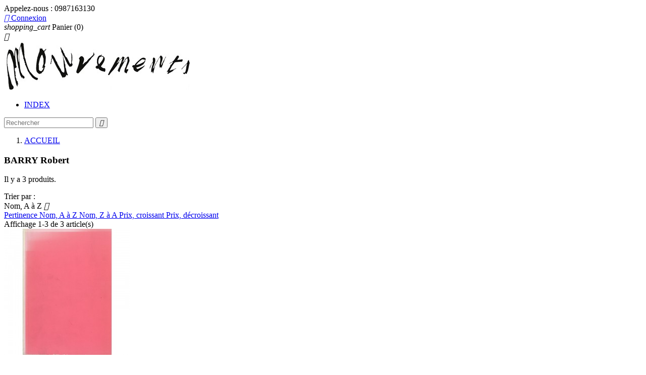

--- FILE ---
content_type: text/html; charset=utf-8
request_url: https://mouvements-ruevisconti.com/502_barry-robert
body_size: 7356
content:
<!doctype html>
<html lang="fr">

  <head>
    
      
  <meta charset="utf-8">


  <meta http-equiv="x-ua-compatible" content="ie=edge">



  <title>Robert Barry</title>
  <meta name="description" content="Robert Barry">
  <meta name="keywords" content="Robert Barry,Barry">
    


  <meta name="viewport" content="width=device-width, initial-scale=1">



  <link rel="icon" type="image/vnd.microsoft.icon" href="/img/favicon.ico?1509438921">
  <link rel="shortcut icon" type="image/x-icon" href="/img/favicon.ico?1509438921">



    <link rel="stylesheet" href="https://mouvements-ruevisconti.com/themes/classic/assets/css/theme.css" type="text/css" media="all">
  <link rel="stylesheet" href="https://mouvements-ruevisconti.com/modules/blockreassurance/views/dist/front.css" type="text/css" media="all">
  <link rel="stylesheet" href="https://mouvements-ruevisconti.com/modules/paypal/views/css/paypal_fo.css" type="text/css" media="all">
  <link rel="stylesheet" href="https://mouvements-ruevisconti.com/modules/homecategories/views/css/front.css" type="text/css" media="all">
  <link rel="stylesheet" href="https://mouvements-ruevisconti.com/modules/boxtalconnect//views/css/mapbox-gl.css" type="text/css" media="all">
  <link rel="stylesheet" href="https://mouvements-ruevisconti.com/modules/boxtalconnect//views/css/parcel-point.css" type="text/css" media="all">
  <link rel="stylesheet" href="https://mouvements-ruevisconti.com/js/jquery/ui/themes/base/minified/jquery-ui.min.css" type="text/css" media="all">
  <link rel="stylesheet" href="https://mouvements-ruevisconti.com/js/jquery/ui/themes/base/minified/jquery.ui.theme.min.css" type="text/css" media="all">
  <link rel="stylesheet" href="https://mouvements-ruevisconti.com/modules/boxtalconnect//views/css/mapbox-gl.css" type="text/css" media="all">
  <link rel="stylesheet" href="https://mouvements-ruevisconti.com/modules/boxtalconnect//views/css/parcel-point.css" type="text/css" media="all">
  <link rel="stylesheet" href="https://mouvements-ruevisconti.com/modules/ps_imageslider/css/homeslider.css" type="text/css" media="all">
  <link rel="stylesheet" href="https://mouvements-ruevisconti.com/themes/classic/assets/css/custom.css" type="text/css" media="all">




  

  <script type="text/javascript">
        var prestashop = {"cart":{"products":[],"totals":{"total":{"type":"total","label":"Total","amount":0,"value":"0,00\u00a0\u20ac"}},"subtotals":{"products":{"type":"products","label":"Sous-total","amount":0,"value":"0,00\u00a0\u20ac"},"discounts":null,"shipping":{"type":"shipping","label":"Livraison","amount":0,"value":"gratuit"},"tax":null},"products_count":0,"summary_string":"0 articles","labels":{"tax_short":"(TTC)","tax_long":"(TTC)"},"id_address_delivery":0,"id_address_invoice":0,"is_virtual":false,"vouchers":{"allowed":1,"added":[]},"discounts":[],"minimalPurchase":1,"minimalPurchaseRequired":"Un montant total minimum de 1,00\u00a0\u20acs HT est requis pour valider votre commande. Le montant actuel de votre commande est de 0,00\u00a0\u20ac HT."},"currency":{"name":"euro","iso_code":"EUR","iso_code_num":"978","sign":"\u20ac"},"customer":{"lastname":null,"firstname":null,"email":null,"last_passwd_gen":null,"birthday":null,"newsletter":null,"newsletter_date_add":null,"ip_registration_newsletter":null,"optin":null,"website":null,"company":null,"siret":null,"ape":null,"outstanding_allow_amount":0,"max_payment_days":0,"note":null,"is_guest":0,"id_shop":null,"id_shop_group":null,"id_default_group":1,"date_add":null,"date_upd":null,"reset_password_token":null,"reset_password_validity":null,"id":null,"is_logged":false,"gender":{"type":null,"name":null,"id":null},"risk":{"name":null,"color":null,"percent":null,"id":null},"addresses":[]},"language":{"name":"Fran\u00e7ais (French)","iso_code":"fr","locale":"fr-FR","language_code":"fr","is_rtl":"0","date_format_lite":"d\/m\/Y","date_format_full":"d\/m\/Y H:i:s","id":1},"page":{"title":"","canonical":null,"meta":{"title":"Robert Barry","description":"Robert Barry","keywords":"Robert Barry,Barry","robots":"index"},"page_name":"manufacturer","body_classes":{"lang-fr":true,"lang-rtl":false,"country-FR":true,"currency-EUR":true,"layout-full-width":true,"page-manufacturer":true,"tax-display-enabled":true},"admin_notifications":[]},"shop":{"name":"Mouvements-rueVisconti","email":"j.gourlat@mouvements-ruevisconti.com","registration_number":"Rue Visconti - SARL au capital de 48 000 E - RCS Paris B 444 463 152\r\nSiret 44446315200033 - APE 5814 Z - TVA : FR17444463152","long":false,"lat":false,"logo":"\/img\/prestashop-logo-1509438921.jpg","stores_icon":"\/img\/logo_stores.png","favicon":"\/img\/favicon.ico","favicon_update_time":"1509438921","address":{"formatted":"Mouvements-rueVisconti<br>4, rue de Rocroy<br>75010 Paris<br>France","address1":"4, rue de Rocroy","address2":"","postcode":"75010","city":"Paris","state":null,"country":"France"},"phone":"0987163130","fax":""},"urls":{"base_url":"https:\/\/mouvements-ruevisconti.com\/","current_url":"https:\/\/mouvements-ruevisconti.com\/502_barry-robert","shop_domain_url":"https:\/\/mouvements-ruevisconti.com","img_ps_url":"https:\/\/mouvements-ruevisconti.com\/img\/","img_cat_url":"https:\/\/mouvements-ruevisconti.com\/img\/c\/","img_lang_url":"https:\/\/mouvements-ruevisconti.com\/img\/l\/","img_prod_url":"https:\/\/mouvements-ruevisconti.com\/img\/p\/","img_manu_url":"https:\/\/mouvements-ruevisconti.com\/img\/m\/","img_sup_url":"https:\/\/mouvements-ruevisconti.com\/img\/su\/","img_ship_url":"https:\/\/mouvements-ruevisconti.com\/img\/s\/","img_store_url":"https:\/\/mouvements-ruevisconti.com\/img\/st\/","img_col_url":"https:\/\/mouvements-ruevisconti.com\/img\/co\/","img_url":"https:\/\/mouvements-ruevisconti.com\/themes\/classic\/assets\/img\/","css_url":"https:\/\/mouvements-ruevisconti.com\/themes\/classic\/assets\/css\/","js_url":"https:\/\/mouvements-ruevisconti.com\/themes\/classic\/assets\/js\/","pic_url":"https:\/\/mouvements-ruevisconti.com\/upload\/","pages":{"address":"https:\/\/mouvements-ruevisconti.com\/adresse","addresses":"https:\/\/mouvements-ruevisconti.com\/adresses","authentication":"https:\/\/mouvements-ruevisconti.com\/connexion","cart":"https:\/\/mouvements-ruevisconti.com\/panier","category":"https:\/\/mouvements-ruevisconti.com\/index.php?controller=category","cms":"https:\/\/mouvements-ruevisconti.com\/index.php?controller=cms","contact":"https:\/\/mouvements-ruevisconti.com\/nous-contacter","discount":"https:\/\/mouvements-ruevisconti.com\/reduction","guest_tracking":"https:\/\/mouvements-ruevisconti.com\/suivi-commande-invite","history":"https:\/\/mouvements-ruevisconti.com\/historique-commandes","identity":"https:\/\/mouvements-ruevisconti.com\/identite","index":"https:\/\/mouvements-ruevisconti.com\/","my_account":"https:\/\/mouvements-ruevisconti.com\/mon-compte","order_confirmation":"https:\/\/mouvements-ruevisconti.com\/confirmation-commande","order_detail":"https:\/\/mouvements-ruevisconti.com\/index.php?controller=order-detail","order_follow":"https:\/\/mouvements-ruevisconti.com\/suivi-commande","order":"https:\/\/mouvements-ruevisconti.com\/commande","order_return":"https:\/\/mouvements-ruevisconti.com\/index.php?controller=order-return","order_slip":"https:\/\/mouvements-ruevisconti.com\/avoirs","pagenotfound":"https:\/\/mouvements-ruevisconti.com\/page-introuvable","password":"https:\/\/mouvements-ruevisconti.com\/recuperation-mot-de-passe","pdf_invoice":"https:\/\/mouvements-ruevisconti.com\/index.php?controller=pdf-invoice","pdf_order_return":"https:\/\/mouvements-ruevisconti.com\/index.php?controller=pdf-order-return","pdf_order_slip":"https:\/\/mouvements-ruevisconti.com\/index.php?controller=pdf-order-slip","prices_drop":"https:\/\/mouvements-ruevisconti.com\/promotions","product":"https:\/\/mouvements-ruevisconti.com\/index.php?controller=product","search":"https:\/\/mouvements-ruevisconti.com\/recherche","sitemap":"https:\/\/mouvements-ruevisconti.com\/plan-site","stores":"https:\/\/mouvements-ruevisconti.com\/magasins","supplier":"https:\/\/mouvements-ruevisconti.com\/fournisseur","register":"https:\/\/mouvements-ruevisconti.com\/connexion?create_account=1","order_login":"https:\/\/mouvements-ruevisconti.com\/commande?login=1"},"theme_assets":"\/themes\/classic\/assets\/","actions":{"logout":"https:\/\/mouvements-ruevisconti.com\/?mylogout="}},"configuration":{"display_taxes_label":true,"low_quantity_threshold":0,"is_b2b":false,"is_catalog":false,"show_prices":true,"opt_in":{"partner":true},"quantity_discount":{"type":"discount","label":"R\u00e9duction"},"voucher_enabled":1,"return_enabled":0,"number_of_days_for_return":14},"field_required":[],"breadcrumb":{"links":[{"title":"ACCUEIL","url":"https:\/\/mouvements-ruevisconti.com\/"}],"count":1},"link":{"protocol_link":"https:\/\/","protocol_content":"https:\/\/"},"time":1766551792,"static_token":"dec4690b06a6c7e60273fd399cc223aa","token":"e7e628244bb528a583b54e425ecbc409"};
        var psemailsubscription_subscription = "https:\/\/mouvements-ruevisconti.com\/module\/ps_emailsubscription\/subscription";
        var psr_icon_color = "#F19D76";
      </script>



  <!-- dh42 CSS Module -->
	<style type="text/css">
		@media screen and (max-width: 460px) {
.page-manufacturer ul { 
-moz-column-count: 1;  
-moz-column-gap: 20px;    
-webkit-column-count: 1;    
-webkit-column-gap: 20px;     
column-count: 1;    
column-gap: 20px;}
}

@media screen and (min-width: 461px) and (max-width:960px){
.page-manufacturer ul { 
-moz-column-count: 2;  
-moz-column-gap: 20px;    
-webkit-column-count: 2;    
-webkit-column-gap: 20px;     
column-count: 2;    
column-gap: 20px;}
}

@media screen and (min-width: 961px){
.page-manufacturer ul { 
-moz-column-count: 4;  
-moz-column-gap: 20px;    
-webkit-column-count: 4;    
-webkit-column-gap: 20px;     
column-count: 4;    
column-gap: 20px;}
}



	</style>
<!-- /dh42 CSS Module -->



  <script type="text/javascript">
    (window.gaDevIds=window.gaDevIds||[]).push('d6YPbH');
    (function(i,s,o,g,r,a,m){i['GoogleAnalyticsObject']=r;i[r]=i[r]||function(){
      (i[r].q=i[r].q||[]).push(arguments)},i[r].l=1*new Date();a=s.createElement(o),
      m=s.getElementsByTagName(o)[0];a.async=1;a.src=g;m.parentNode.insertBefore(a,m)
    })(window,document,'script','https://www.google-analytics.com/analytics.js','ga');

          ga('create', 'UA-139929245-1', 'auto');
                      ga('send', 'pageview');
        ga('require', 'ec');
  </script>


 <script>
  const bxTranslation = {"error":{"carrierNotFound":"Impossible de trouver le transporteur","couldNotSelectPoint":"An error occurred during parcel point selection"},"text":{"openingHours":"Horaires d'ouverture","chooseParcelPoint":"Choisir ce point relais","closeMap":"Fermer la carte","closedLabel":"Ferm\u00e9      "},"day":{"MONDAY":"lundi","TUESDAY":"mardi","WEDNESDAY":"mercredi","THURSDAY":"jeudi","FRIDAY":"vendredi","SATURDAY":"samedi","SUNDAY":"dimanche"},"distance":"\u00e0 %s km"};
  const bxMapUrl = "https://maps.boxtal.com/styles/boxtal/style.json?access_token=eyJhbGciOiJSUzI1NiIsInR5cCI6IkpXVCJ9.[base64].[base64]";
  const bxMapLogoImageUrl = "https://resource.boxtal.com/images/boxtal-maps.svg";
  const bxMapLogoHrefUrl = "https://www.boxtal.com";
  const bxAjaxUrl = "https://mouvements-ruevisconti.com/module/boxtalconnect/ajax";
  bxToken = "dec4690b06a6c7e60273fd399cc223aa";
</script>






    
  </head>

  <body id="manufacturer" class="lang-fr country-fr currency-eur layout-full-width page-manufacturer tax-display-enabled">

    
      
    

    <main>
      
              

      <header id="header">
        
          
  <div class="header-banner">
    
  </div>



  <nav class="header-nav">
    <div class="container">
        <div class="row">
          <div class="hidden-sm-down">
            <div class="col-md-4 col-xs-12">
              <div id="_desktop_contact_link">
  <div id="contact-link">
          
      Appelez-nous : <span>0987163130</span>
      </div>
</div>

            </div>
            <div class="col-md-8 right-nav">
                <div id="_desktop_user_info">
  <div class="user-info">
          <a
        href="https://mouvements-ruevisconti.com/mon-compte"
        title="Identifiez-vous"
        rel="nofollow"
      >
        <i class="material-icons">&#xE7FF;</i>
        <span class="hidden-sm-down">Connexion</span>
      </a>
      </div>
</div>
<div id="_desktop_cart">
  <div class="blockcart cart-preview inactive" data-refresh-url="//mouvements-ruevisconti.com/module/ps_shoppingcart/ajax">
    <div class="header">
              <i class="material-icons shopping-cart">shopping_cart</i>
        <span class="hidden-sm-down">Panier</span>
        <span class="cart-products-count">(0)</span>
          </div>
  </div>
</div>

            </div>
          </div>
          <div class="hidden-md-up text-xs-center mobile">
            <div class="pull-xs-left" id="menu-icon">
              <i class="material-icons d-inline">&#xE5D2;</i>
            </div>
            <div class="pull-xs-right" id="_mobile_cart"></div>
            <div class="pull-xs-right" id="_mobile_user_info"></div>
            <div class="top-logo" id="_mobile_logo"></div>
            <div class="clearfix"></div>
          </div>
        </div>
    </div>
  </nav>



  <div class="header-top">
    <div class="container">
       <div class="row">
        <div class="col-md-2 hidden-sm-down" id="_desktop_logo">
          <a href="https://mouvements-ruevisconti.com/">
            <img class="logo img-responsive" src="/img/prestashop-logo-1509438921.jpg" alt="Mouvements-rueVisconti">
          </a>
        </div>
        <div class="col-md-10 col-sm-12 position-static">
          <div class="row">
            

<div class="menu col-lg-8 col-md-7 js-top-menu position-static hidden-sm-down" id="_desktop_top_menu">
              <ul class="top-menu" id="top-menu" data-depth="0">
                    <li class="link" id="lnk-index">
                          <a
                class="dropdown-item"
                href="https://mouvements-ruevisconti.com/marques" data-depth="0"
                              >
                                INDEX
              </a>
                          </li>
              </ul>
    
    <div class="clearfix"></div>
</div>
<!-- Block search module TOP -->
<div id="search_widget" class="col-lg-4 col-md-5 col-sm-12 search-widget" data-search-controller-url="//mouvements-ruevisconti.com/recherche">
	<form method="get" action="//mouvements-ruevisconti.com/recherche">
		<input type="hidden" name="controller" value="search">
		<input type="text" name="s" value="" placeholder="Rechercher">
		<button type="submit">
			<i class="material-icons search">&#xE8B6;</i>
		</button>
	</form>
</div>
<!-- /Block search module TOP -->

            <div class="clearfix"></div>
          </div>
        </div>
      </div>
      <div id="mobile_top_menu_wrapper" class="row hidden-md-up" style="display:none;">
        <div class="js-top-menu mobile" id="_mobile_top_menu"></div>
        <div class="js-top-menu-bottom">
          <div id="_mobile_currency_selector"></div>
          <div id="_mobile_language_selector"></div>
          <div id="_mobile_contact_link"></div>
        </div>
      </div>
    </div>
  </div>
  

        
      </header>

      
        
<aside id="notifications">
  <div class="container">
    
    
    
      </div>
</aside>
      

      <section id="wrapper">
        <div class="container">
          
            <nav data-depth="1" class="breadcrumb hidden-sm-down">
  <ol itemscope itemtype="http://schema.org/BreadcrumbList">
          
        <li itemprop="itemListElement" itemscope itemtype="http://schema.org/ListItem">
          <a itemprop="item" href="https://mouvements-ruevisconti.com/">
            <span itemprop="name">ACCUEIL</span>
          </a>
          <meta itemprop="position" content="1">
        </li>
      
      </ol>
</nav>
          

          

          
  <div id="content-wrapper">
    
  <section id="main">
      
     
    
  <h1>BARRY Robert</h1>
  <div id="manufacturer-short_description"></div>
  <div id="manufacturer-description"></div>

   

    <section id="products">
      
        <div id="">
          
            <div id="js-product-list-top" class="row products-selection">
  <div class="col-md-6 hidden-sm-down total-products">
          <p>Il y a 3 produits.</p>
      </div>
  <div class="col-md-6">
    <div class="row sort-by-row">

      
        <span class="col-sm-3 col-md-3 hidden-sm-down sort-by">Trier par :</span>
<div class="col-sm-12 col-xs-12 col-md-9 products-sort-order dropdown">
  <a class="select-title" rel="nofollow" data-toggle="dropdown" aria-haspopup="true" aria-expanded="false">
    Nom, A à Z    <i class="material-icons pull-xs-right">&#xE5C5;</i>
  </a>
  <div class="dropdown-menu">
          <a
        rel="nofollow"
        href="https://mouvements-ruevisconti.com/502_barry-robert?order=product.position.asc"
        class="select-list js-search-link"
      >
        Pertinence
      </a>
          <a
        rel="nofollow"
        href="https://mouvements-ruevisconti.com/502_barry-robert?order=product.name.asc"
        class="select-list current js-search-link"
      >
        Nom, A à Z
      </a>
          <a
        rel="nofollow"
        href="https://mouvements-ruevisconti.com/502_barry-robert?order=product.name.desc"
        class="select-list js-search-link"
      >
        Nom, Z à A
      </a>
          <a
        rel="nofollow"
        href="https://mouvements-ruevisconti.com/502_barry-robert?order=product.price.asc"
        class="select-list js-search-link"
      >
        Prix, croissant
      </a>
          <a
        rel="nofollow"
        href="https://mouvements-ruevisconti.com/502_barry-robert?order=product.price.desc"
        class="select-list js-search-link"
      >
        Prix, décroissant
      </a>
      </div>
</div>
      

          </div>
  </div>
  <div class="col-sm-12 hidden-md-up text-xs-center showing">
    Affichage 1-3 de 3 article(s)
  </div>
</div>
          
        </div>

        
          <div id="" class="hidden-sm-down">
            
          </div>
        

        <div id="">
          
            <div id="js-product-list">
  <div class="products row">
          
        
  <article class="product-miniature js-product-miniature" data-id-product="855" data-id-product-attribute="0" itemscope itemtype="http://schema.org/Product">
    <div class="thumbnail-container">
      
        <a href="https://mouvements-ruevisconti.com/livres-d-artiste/855-barry-robert-come-on.html" class="thumbnail product-thumbnail">
          <img
            src = "https://mouvements-ruevisconti.com/5204-home_default/barry-robert-come-on.jpg"
            alt = "Robert Barry, Come on, 1987"
            data-full-size-image-url = "https://mouvements-ruevisconti.com/5204-large_default/barry-robert-come-on.jpg"
          >
        </a>
      

      <div class="product-description">
        
          <h1 class="h3 product-title" itemprop="name"><a href="https://mouvements-ruevisconti.com/livres-d-artiste/855-barry-robert-come-on.html">BARRY Robert</a></h1>
        

        
                      <div class="product-price-and-shipping">
              
              

              <span itemprop="price" class="price">200,00 €</span>

              

            
          </div>
              

      
        
      
    </div>

    
      <ul class="product-flags">
              </ul>
    

    <div class="highlighted-informations no-variants hidden-sm-down">
      
        <a class="quick-view" href="#" data-link-action="quickview">
          <i class="material-icons search">&#xE8B6;</i> Aperçu rapide
        </a>
      

      
              
    </div>

  </article>

      
          
        
  <article class="product-miniature js-product-miniature" data-id-product="1672" data-id-product-attribute="0" itemscope itemtype="http://schema.org/Product">
    <div class="thumbnail-container">
      
        <a href="https://mouvements-ruevisconti.com/catalogues/1672-barry-robert-kunstmuseum-luzern.html" class="thumbnail product-thumbnail">
          <img
            src = "https://mouvements-ruevisconti.com/11341-home_default/barry-robert-kunstmuseum-luzern.jpg"
            alt = "Robert Barry, Kustmuseum Lucerne, 1974"
            data-full-size-image-url = "https://mouvements-ruevisconti.com/11341-large_default/barry-robert-kunstmuseum-luzern.jpg"
          >
        </a>
      

      <div class="product-description">
        
          <h1 class="h3 product-title" itemprop="name"><a href="https://mouvements-ruevisconti.com/catalogues/1672-barry-robert-kunstmuseum-luzern.html">BARRY Robert</a></h1>
        

        
                      <div class="product-price-and-shipping">
              
              

              <span itemprop="price" class="price">50,00 €</span>

              

            
          </div>
              

      
        
      
    </div>

    
      <ul class="product-flags">
              </ul>
    

    <div class="highlighted-informations no-variants hidden-sm-down">
      
        <a class="quick-view" href="#" data-link-action="quickview">
          <i class="material-icons search">&#xE8B6;</i> Aperçu rapide
        </a>
      

      
              
    </div>

  </article>

      
          
        
  <article class="product-miniature js-product-miniature" data-id-product="1915" data-id-product-attribute="0" itemscope itemtype="http://schema.org/Product">
    <div class="thumbnail-container">
      
        <a href="https://mouvements-ruevisconti.com/livres-d-artiste/1915-barry-robert-stedelijk-museum.html" class="thumbnail product-thumbnail">
          <img
            src = "https://mouvements-ruevisconti.com/12832-home_default/barry-robert-stedelijk-museum.jpg"
            alt = "livre d&#039;artiste de Robert Barry, Stedelijk Museum, Amsterdam, 1974"
            data-full-size-image-url = "https://mouvements-ruevisconti.com/12832-large_default/barry-robert-stedelijk-museum.jpg"
          >
        </a>
      

      <div class="product-description">
        
          <h1 class="h3 product-title" itemprop="name"><a href="https://mouvements-ruevisconti.com/livres-d-artiste/1915-barry-robert-stedelijk-museum.html">BARRY Robert</a></h1>
        

        
                      <div class="product-price-and-shipping">
              
              

              <span itemprop="price" class="price">40,00 €</span>

              

            
          </div>
              

      
        
      
    </div>

    
      <ul class="product-flags">
              </ul>
    

    <div class="highlighted-informations no-variants hidden-sm-down">
      
        <a class="quick-view" href="#" data-link-action="quickview">
          <i class="material-icons search">&#xE8B6;</i> Aperçu rapide
        </a>
      

      
              
    </div>

  </article>

      
      </div>

  
    <nav class="pagination">
  <div class="col-md-4">
    
      Affichage 1-3 de 3 article(s)
    
  </div>

  <div class="col-md-6">
    
      <ul class="page-list clearfix text-xs-center">
                  <li >
                          <a
                rel="prev"
                href="https://mouvements-ruevisconti.com/502_barry-robert?page=1"
                class="previous disabled js-search-link"
              >
                                  <i class="material-icons">&#xE314;</i>Précédent
                              </a>
                      </li>
                  <li  class="current" >
                          <a
                rel="nofollow"
                href="https://mouvements-ruevisconti.com/502_barry-robert?page=1"
                class="disabled js-search-link"
              >
                                  1
                              </a>
                      </li>
                  <li >
                          <a
                rel="next"
                href="https://mouvements-ruevisconti.com/502_barry-robert?page=1"
                class="next disabled js-search-link"
              >
                                  Suivant<i class="material-icons">&#xE315;</i>
                              </a>
                      </li>
              </ul>
    
  </div>

</nav>
  

  <div class="hidden-md-up text-xs-right up">
    <a href="#header" class="btn btn-secondary">
      Retour en haut
      <i class="material-icons">&#xE316;</i>
    </a>
  </div>
</div>
          
        </div>

        <div id="js-product-list-bottom">
          
            <div id="js-product-list-bottom"></div>
          
        </div>

          </section>

  </section>

  </div>


          
        </div>
      </section>

      <footer id="footer">
        
          <div class="container">
  <div class="row">
    
      
<div class="block_newsletter col-lg-8 col-md-12 col-sm-12">
  <div class="row">
    <p class="col-md-5 col-xs-12">Pour recevoir les invitations de la galerie et notre newsletter.</p>
    <div class="col-md-7 col-xs-12">
      <form action="https://mouvements-ruevisconti.com/#footer" method="post">
        <div class="row">
          <div class="col-xs-12">
            <input
              class="btn btn-primary pull-xs-right hidden-xs-down"
              name="submitNewsletter"
              type="submit"
              value="S’abonner"
            >
            <input
              class="btn btn-primary pull-xs-right hidden-sm-up"
              name="submitNewsletter"
              type="submit"
              value="ok"
            >
            <div class="input-wrapper">
              <input
                name="email"
                type="text"
                value=""
                placeholder="Votre adresse e-mail"
              >
            </div>
            <input type="hidden" name="action" value="0">
            <div class="clearfix"></div>
          </div>
          <div class="col-xs-12">
                                      </div>
        </div>
      </form>
    </div>
  </div>
</div>

  <div class="block-social col-lg-4 col-md-12 col-sm-12">
    <ul>
              <li class="facebook"><a href="https://www.facebook.com/rue.visconti" target="_blank">Facebook</a></li>
              <li class="instagram"><a href="http://instagram.com/mouvementsruevisconti" target="_blank">Instagram</a></li>
          </ul>
  </div>

<div class="col-md-4 links">
  <div class="row">
    </div>
</div>

    
  </div>
</div>
<div class="footer-container">
  <div class="container">
    <div class="row">
      
        <div class="col-md-4 links">
  <div class="row">
      <div class="col-md-6 wrapper">
      <h3 class="h3 hidden-sm-down"></h3>
            <div class="title clearfix hidden-md-up" data-target="#footer_sub_menu_48503" data-toggle="collapse">
        <span class="h3"></span>
        <span class="pull-xs-right">
          <span class="navbar-toggler collapse-icons">
            <i class="material-icons add">&#xE313;</i>
            <i class="material-icons remove">&#xE316;</i>
          </span>
        </span>
      </div>
      <ul id="footer_sub_menu_48503" class="collapse">
                  <li>
            <a
                id="link-custom-page-© 2017 - Mouvements-rueVisconti -3"
                class="custom-page-link"
                href="http://www.ruevisconti-editions.com/"
                title="">
              © 2017 - Mouvements-rueVisconti 
            </a>
          </li>
                  <li>
            <a
                id="link-custom-page-La Librairie  -3"
                class="custom-page-link"
                href="https://mouvements-ruevisconti.com/index.php?id_cms=6&amp;controller=cms"
                title="">
              La Librairie  
            </a>
          </li>
                  <li>
            <a
                id="link-custom-page-La Galerie  -3"
                class="custom-page-link"
                href="http://www.ruevisconti-editions.com/"
                title="">
              La Galerie  
            </a>
          </li>
                  <li>
            <a
                id="link-custom-page-Qui sommes nous ?-3"
                class="custom-page-link"
                href="https://mouvements-ruevisconti.com/content/4-qui-sommes-nous"
                title="">
              Qui sommes nous ?
            </a>
          </li>
                  <li>
            <a
                id="link-custom-page-Conditions générales de vente  -3"
                class="custom-page-link"
                href="https://mouvements-ruevisconti.com/index.php?id_cms=3&amp;controller=cms"
                title="">
              Conditions générales de vente  
            </a>
          </li>
                  <li>
            <a
                id="link-custom-page-Nous contacter-3"
                class="custom-page-link"
                href="https://mouvements-ruevisconti.com/nous-contacter"
                title="">
              Nous contacter
            </a>
          </li>
              </ul>
    </div>
    </div>
</div>

<div class="block-contact col-md-4 links wrapper">
  <div class="hidden-sm-down">
    <h4 class="text-uppercase block-contact-title">Informations de la boutique</h4>
      Mouvements-rueVisconti<br />4, rue de Rocroy<br />75010 Paris<br />France
              <br>
        
        Appelez-nous : <span>0987163130</span>
                 
  </div>
  <div class="hidden-md-up">
    <div class="title">
      <a class="h3" href="https://mouvements-ruevisconti.com/magasins">Informations de la boutique</a>
    </div>
  </div>
</div>

      
    </div>
    <div class="row">
      
        
      
    </div>
    <div class="row">
      <div class="col-md-12">
        <p>
          
            <a class="_blank" href="http://www.ruevisconti-editions.com" target="_blank">
              © 2025 - Mouvements-rueVisconti
            </a>
          
        </p>
      </div>
    </div>
  </div>
</div>
        
      </footer>

    </main>

    
        <script type="text/javascript" src="https://mouvements-ruevisconti.com/themes/core.js" ></script>
  <script type="text/javascript" src="https://mouvements-ruevisconti.com/themes/classic/assets/js/theme.js" ></script>
  <script type="text/javascript" src="https://mouvements-ruevisconti.com/modules/blockreassurance/views/dist/front.js" ></script>
  <script type="text/javascript" src="https://mouvements-ruevisconti.com/modules/ps_emailsubscription/views/js/ps_emailsubscription.js" ></script>
  <script type="text/javascript" src="https://mouvements-ruevisconti.com/modules/ps_googleanalytics/views/js/GoogleAnalyticActionLib.js" ></script>
  <script type="text/javascript" src="https://mouvements-ruevisconti.com/modules/boxtalconnect//views/js/promise-polyfill.min.js" ></script>
  <script type="text/javascript" src="https://mouvements-ruevisconti.com/modules/boxtalconnect//views/js/mapbox-gl.min.js" ></script>
  <script type="text/javascript" src="https://mouvements-ruevisconti.com/modules/boxtalconnect//views/js/parcel-point.min.js" ></script>
  <script type="text/javascript" src="https://mouvements-ruevisconti.com/js/jquery/ui/jquery-ui.min.js" ></script>
  <script type="text/javascript" src="https://mouvements-ruevisconti.com/modules/boxtalconnect//views/js/promise-polyfill.min.js" ></script>
  <script type="text/javascript" src="https://mouvements-ruevisconti.com/modules/boxtalconnect//views/js/mapbox-gl.min.js" ></script>
  <script type="text/javascript" src="https://mouvements-ruevisconti.com/modules/boxtalconnect//views/js/parcel-point.min.js" ></script>
  <script type="text/javascript" src="https://mouvements-ruevisconti.com/modules/ps_imageslider/js/responsiveslides.min.js" ></script>
  <script type="text/javascript" src="https://mouvements-ruevisconti.com/modules/ps_imageslider/js/homeslider.js" ></script>
  <script type="text/javascript" src="https://mouvements-ruevisconti.com/modules/ps_searchbar/ps_searchbar.js" ></script>
  <script type="text/javascript" src="https://mouvements-ruevisconti.com/modules/ps_shoppingcart/ps_shoppingcart.js" ></script>
  <script type="text/javascript" src="https://mouvements-ruevisconti.com/themes/classic/assets/js/custom.js" ></script>


    

    
      
    
  </body>

</html>

--- FILE ---
content_type: text/css
request_url: https://mouvements-ruevisconti.com/modules/homecategories/views/css/front.css
body_size: 598
content:
/**

* 2007-2015 PrestaShop

*

* NOTICE OF LICENSE

*

* This source file is subject to the Academic Free License (AFL 3.0)

* that is bundled with this package in the file LICENSE.txt.

* It is also available through the world-wide-web at this URL:

* http://opensource.org/licenses/afl-3.0.php

* If you did not receive a copy of the license and are unable to

* obtain it through the world-wide-web, please send an email

* to license@prestashop.com so we can send you a copy immediately.

*

* DISCLAIMER

*

* Do not edit or add to this file if you wish to upgrade PrestaShop to newer

* versions in the future. If you wish to customize PrestaShop for your

* needs please refer to http://www.prestashop.com for more information.

*

*  @author    PrestaShop SA <contact@prestashop.com>

*  @copyright 2007-2015 PrestaShop SA

*  @license   http://opensource.org/licenses/afl-3.0.php  Academic Free License (AFL 3.0)

*  International Registered Trademark & Property of PrestaShop SA

*/



#homecategories h4 {

    float:left;

    width:100%;

}



#homecategories img {

    border: none;

}



#homecategories .category_name {

    font-size: 16px;
    
    font-variant: small-caps;
    
    letter-spacing: 2px;

    font-weight: normal;

    padding: 11px 11px;

    text-align: left;

    margin-bottom:0px;

}



#homecategories .category_desc {

    text-align: center;

    height: auto;

}

--- FILE ---
content_type: text/plain
request_url: https://www.google-analytics.com/j/collect?v=1&_v=j102&a=1587004390&t=pageview&_s=1&dl=https%3A%2F%2Fmouvements-ruevisconti.com%2F502_barry-robert&ul=en-us%40posix&dt=Robert%20Barry&sr=1280x720&vp=1280x720&_u=IEBAAEIJAAAAACAAI~&jid=135165786&gjid=589168363&cid=1494685921.1766551793&tid=UA-139929245-1&_gid=1946537077.1766551793&_r=1&_slc=1&did=d6YPbH&z=1800462294
body_size: -454
content:
2,cG-MDP84E6FC7

--- FILE ---
content_type: application/javascript
request_url: https://mouvements-ruevisconti.com/modules/boxtalconnect//views/js/mapbox-gl.min.js
body_size: 160312
content:
/* Mapbox GL JS is licensed under the 3-Clause BSD License. Full text of license: https://github.com/mapbox/mapbox-gl-js/blob/v0.47.0/LICENSE.txt */
(function(t,e){typeof exports==="object"&&typeof module!=="undefined"?module.exports=e():typeof define==="function"&&define.amd?define(e):t.mapboxgl=e()})(this,(function(){"use strict";var t,e,r;function i(i,n){if(!t){t=n}else if(!e){e=n}else{var o="var sharedChunk = {}; ("+t+")(sharedChunk); ("+e+")(sharedChunk);";var a={};t(a);r=n(a);r.workerUrl=window.URL.createObjectURL(new Blob([o],{type:"text/javascript"}))}}i(["exports"],(function(t){"use strict";function e(t){return t&&t.__esModule&&Object.prototype.hasOwnProperty.call(t,"default")?t["default"]:t}function r(t,e){return t(e={exports:{}},e.exports),e.exports}var i=self.performance&&self.performance.now?self.performance.now.bind(self.performance):Date.now.bind(Date),n=self.requestAnimationFrame||self.mozRequestAnimationFrame||self.webkitRequestAnimationFrame||self.msRequestAnimationFrame,o=self.cancelAnimationFrame||self.mozCancelAnimationFrame||self.webkitCancelAnimationFrame||self.msCancelAnimationFrame,a={now:i,frame:function(t){var e=n(t);return{cancel:function(){return o(e)}}},getImageData:function(t){var e=self.document.createElement("canvas"),r=e.getContext("2d");if(!r)throw new Error("failed to create canvas 2d context");return e.width=t.width,e.height=t.height,r.drawImage(t,0,0,t.width,t.height),r.getImageData(0,0,t.width,t.height)},resolveURL:function(t){var e=self.document.createElement("a");return e.href=t,e.href},hardwareConcurrency:self.navigator.hardwareConcurrency||4,get devicePixelRatio(){return self.devicePixelRatio},supportsWebp:!1};if(self.document){var s=self.document.createElement("img");s.onload=function(){a.supportsWebp=!0},s.src="[data-uri]"}var l=u;function u(t,e,r,i){this.cx=3*t,this.bx=3*(r-t)-this.cx,this.ax=1-this.cx-this.bx,this.cy=3*e,this.by=3*(i-e)-this.cy,this.ay=1-this.cy-this.by,this.p1x=t,this.p1y=i,this.p2x=r,this.p2y=i}u.prototype.sampleCurveX=function(t){return((this.ax*t+this.bx)*t+this.cx)*t},u.prototype.sampleCurveY=function(t){return((this.ay*t+this.by)*t+this.cy)*t},u.prototype.sampleCurveDerivativeX=function(t){return(3*this.ax*t+2*this.bx)*t+this.cx},u.prototype.solveCurveX=function(t,e){var r,i,n,o,a;for(void 0===e&&(e=1e-6),n=t,a=0;a<8;a++){if(o=this.sampleCurveX(n)-t,Math.abs(o)<e)return n;var s=this.sampleCurveDerivativeX(n);if(Math.abs(s)<1e-6)break;n-=o/s}if((n=t)<(r=0))return r;if(n>(i=1))return i;for(;r<i;){if(o=this.sampleCurveX(n),Math.abs(o-t)<e)return n;t>o?r=n:i=n,n=.5*(i-r)+r}return n},u.prototype.solve=function(t,e){return this.sampleCurveY(this.solveCurveX(t,e))};var c=function(t,e,r){this.column=t,this.row=e,this.zoom=r};c.prototype.clone=function(){return new c(this.column,this.row,this.zoom)},c.prototype.zoomTo=function(t){return this.clone()._zoomTo(t)},c.prototype.sub=function(t){return this.clone()._sub(t)},c.prototype._zoomTo=function(t){var e=Math.pow(2,t-this.zoom);return this.column*=e,this.row*=e,this.zoom=t,this},c.prototype._sub=function(t){return t=t.zoomTo(this.zoom),this.column-=t.column,this.row-=t.row,this};var h=p;function p(t,e){this.x=t,this.y=e}function f(t,e){if(Array.isArray(t)){if(!Array.isArray(e)||t.length!==e.length)return!1;for(var r=0;r<t.length;r++)if(!f(t[r],e[r]))return!1;return!0}if("object"==typeof t&&null!==t&&null!==e){if("object"!=typeof e)return!1;if(Object.keys(t).length!==Object.keys(e).length)return!1;for(var i in t)if(!f(t[i],e[i]))return!1;return!0}return t===e}function d(t,e,r,i){var n=new l(t,e,r,i);return function(t){return n.solve(t)}}p.prototype={clone:function(){return new p(this.x,this.y)},add:function(t){return this.clone()._add(t)},sub:function(t){return this.clone()._sub(t)},multByPoint:function(t){return this.clone()._multByPoint(t)},divByPoint:function(t){return this.clone()._divByPoint(t)},mult:function(t){return this.clone()._mult(t)},div:function(t){return this.clone()._div(t)},rotate:function(t){return this.clone()._rotate(t)},rotateAround:function(t,e){return this.clone()._rotateAround(t,e)},matMult:function(t){return this.clone()._matMult(t)},unit:function(){return this.clone()._unit()},perp:function(){return this.clone()._perp()},round:function(){return this.clone()._round()},mag:function(){return Math.sqrt(this.x*this.x+this.y*this.y)},equals:function(t){return this.x===t.x&&this.y===t.y},dist:function(t){return Math.sqrt(this.distSqr(t))},distSqr:function(t){var e=t.x-this.x,r=t.y-this.y;return e*e+r*r},angle:function(){return Math.atan2(this.y,this.x)},angleTo:function(t){return Math.atan2(this.y-t.y,this.x-t.x)},angleWith:function(t){return this.angleWithSep(t.x,t.y)},angleWithSep:function(t,e){return Math.atan2(this.x*e-this.y*t,this.x*t+this.y*e)},_matMult:function(t){var e=t[0]*this.x+t[1]*this.y,r=t[2]*this.x+t[3]*this.y;return this.x=e,this.y=r,this},_add:function(t){return this.x+=t.x,this.y+=t.y,this},_sub:function(t){return this.x-=t.x,this.y-=t.y,this},_mult:function(t){return this.x*=t,this.y*=t,this},_div:function(t){return this.x/=t,this.y/=t,this},_multByPoint:function(t){return this.x*=t.x,this.y*=t.y,this},_divByPoint:function(t){return this.x/=t.x,this.y/=t.y,this},_unit:function(){return this._div(this.mag()),this},_perp:function(){var t=this.y;return this.y=this.x,this.x=-t,this},_rotate:function(t){var e=Math.cos(t),r=Math.sin(t),i=e*this.x-r*this.y,n=r*this.x+e*this.y;return this.x=i,this.y=n,this},_rotateAround:function(t,e){var r=Math.cos(t),i=Math.sin(t),n=e.x+r*(this.x-e.x)-i*(this.y-e.y),o=e.y+i*(this.x-e.x)+r*(this.y-e.y);return this.x=n,this.y=o,this},_round:function(){return this.x=Math.round(this.x),this.y=Math.round(this.y),this}},p.convert=function(t){return t instanceof p?t:Array.isArray(t)?new p(t[0],t[1]):t};var m=d(.25,.1,.25,1);function y(t,e,r){return Math.min(r,Math.max(e,t))}function v(t){for(var e=[],r=arguments.length-1;r-- >0;)e[r]=arguments[r+1];for(var i=0,n=e;i<n.length;i+=1){var o=n[i];for(var a in o)t[a]=o[a]}return t}var g=1;function _(){return g++}function x(t,e){t.forEach((function(t){e[t]&&(e[t]=e[t].bind(e))}))}function b(t,e){return-1!==t.indexOf(e,t.length-e.length)}function w(t,e,r){var i={};for(var n in t)i[n]=e.call(r||this,t[n],n,t);return i}function E(t,e,r){var i={};for(var n in t)e.call(r||this,t[n],n,t)&&(i[n]=t[n]);return i}function S(t){return Array.isArray(t)?t.map(S):"object"==typeof t&&t?w(t,S):t}var T={};function A(t){T[t]||("undefined"!=typeof console&&console.warn(t),T[t]=!0)}function z(t,e,r){return(r.y-t.y)*(e.x-t.x)>(e.y-t.y)*(r.x-t.x)}function I(t){for(var e=0,r=0,i=t.length,n=i-1,o=void 0,a=void 0;r<i;n=r++)o=t[r],e+=((a=t[n]).x-o.x)*(o.y+a.y);return e}var k={Unknown:"Unknown",Style:"Style",Source:"Source",Tile:"Tile",Glyphs:"Glyphs",SpriteImage:"SpriteImage",SpriteJSON:"SpriteJSON",Image:"Image"};"function"==typeof Object.freeze&&Object.freeze(k);var M=function(t){function e(e,r,i){t.call(this,e),this.status=r,this.url=i,this.name=this.constructor.name,this.message=e}return t&&(e.__proto__=t),e.prototype=Object.create(t&&t.prototype),e.prototype.constructor=e,e.prototype.toString=function(){return this.name+": "+this.message+" ("+this.status+"): "+this.url},e}(Error);function C(t){var e=new self.XMLHttpRequest;for(var r in e.open("GET",t.url,!0),t.headers)e.setRequestHeader(r,t.headers[r]);return e.withCredentials="include"===t.credentials,e}var P=function(t,e){var r=C(t);return r.responseType="arraybuffer",r.onerror=function(){e(new Error(r.statusText))},r.onload=function(){var i=r.response;if(0===i.byteLength&&200===r.status)return e(new Error("http status 200 returned without content."));r.status>=200&&r.status<300&&r.response?e(null,{data:i,cacheControl:r.getResponseHeader("Cache-Control"),expires:r.getResponseHeader("Expires")}):e(new M(r.statusText,r.status,t.url))},r.send(),{cancel:function(){return r.abort()}}};function L(t,e,r){r[t]&&-1!==r[t].indexOf(e)||(r[t]=r[t]||[],r[t].push(e))}function D(t,e,r){if(r&&r[t]){var i=r[t].indexOf(e);-1!==i&&r[t].splice(i,1)}}var R=function(t,e){void 0===e&&(e={}),v(this,e),this.type=t},B=function(t){function e(e,r){void 0===r&&(r={}),t.call(this,"error",v({error:e},r))}return t&&(e.__proto__=t),e.prototype=Object.create(t&&t.prototype),e.prototype.constructor=e,e}(R),O=function(){};O.prototype.on=function(t,e){return this._listeners=this._listeners||{},L(t,e,this._listeners),this},O.prototype.off=function(t,e){return D(t,e,this._listeners),D(t,e,this._oneTimeListeners),this},O.prototype.once=function(t,e){return this._oneTimeListeners=this._oneTimeListeners||{},L(t,e,this._oneTimeListeners),this},O.prototype.fire=function(t){"string"==typeof t&&(t=new R(t,arguments[1]||{}));var e=t.type;if(this.listens(e)){t.target=this;for(var r=0,i=this._listeners&&this._listeners[e]?this._listeners[e].slice():[];r<i.length;r+=1){i[r].call(this,t)}for(var n=0,o=this._oneTimeListeners&&this._oneTimeListeners[e]?this._oneTimeListeners[e].slice():[];n<o.length;n+=1){var a=o[n];D(e,a,this._oneTimeListeners),a.call(this,t)}var s=this._eventedParent;s&&(v(t,"function"==typeof this._eventedParentData?this._eventedParentData():this._eventedParentData),s.fire(t))}else t instanceof B&&console.error(t.error);return this},O.prototype.listens=function(t){return this._listeners&&this._listeners[t]&&this._listeners[t].length>0||this._oneTimeListeners&&this._oneTimeListeners[t]&&this._oneTimeListeners[t].length>0||this._eventedParent&&this._eventedParent.listens(t)},O.prototype.setEventedParent=function(t,e){return this._eventedParent=t,this._eventedParentData=e,this};var F={$version:8,$root:{version:{required:!0,type:"enum",values:[8]},name:{type:"string"},metadata:{type:"*"},center:{type:"array",value:"number"},zoom:{type:"number"},bearing:{type:"number","default":0,period:360,units:"degrees"},pitch:{type:"number","default":0,units:"degrees"},light:{type:"light"},sources:{required:!0,type:"sources"},sprite:{type:"string"},glyphs:{type:"string"},transition:{type:"transition"},layers:{required:!0,type:"array",value:"layer"}},sources:{"*":{type:"source"}},source:["source_vector","source_raster","source_raster_dem","source_geojson","source_video","source_image"],source_vector:{type:{required:!0,type:"enum",values:{vector:{}}},url:{type:"string"},tiles:{type:"array",value:"string"},bounds:{type:"array",value:"number",length:4,"default":[-180,-85.0511,180,85.0511]},scheme:{type:"enum",values:{xyz:{},tms:{}},"default":"xyz"},minzoom:{type:"number","default":0},maxzoom:{type:"number","default":22},attribution:{type:"string"},"*":{type:"*"}},source_raster:{type:{required:!0,type:"enum",values:{raster:{}}},url:{type:"string"},tiles:{type:"array",value:"string"},bounds:{type:"array",value:"number",length:4,"default":[-180,-85.0511,180,85.0511]},minzoom:{type:"number","default":0},maxzoom:{type:"number","default":22},tileSize:{type:"number","default":512,units:"pixels"},scheme:{type:"enum",values:{xyz:{},tms:{}},"default":"xyz"},attribution:{type:"string"},"*":{type:"*"}},source_raster_dem:{type:{required:!0,type:"enum",values:{"raster-dem":{}}},url:{type:"string"},tiles:{type:"array",value:"string"},bounds:{type:"array",value:"number",length:4,"default":[-180,-85.0511,180,85.0511]},minzoom:{type:"number","default":0},maxzoom:{type:"number","default":22},tileSize:{type:"number","default":512,units:"pixels"},attribution:{type:"string"},encoding:{type:"enum",values:{terrarium:{},mapbox:{}},"default":"mapbox"},"*":{type:"*"}},source_geojson:{type:{required:!0,type:"enum",values:{geojson:{}}},data:{type:"*"},maxzoom:{type:"number","default":18},attribution:{type:"string"},buffer:{type:"number","default":128,maximum:512,minimum:0},tolerance:{type:"number","default":.375},cluster:{type:"boolean","default":!1},clusterRadius:{type:"number","default":50,minimum:0},clusterMaxZoom:{type:"number"},lineMetrics:{type:"boolean","default":!1}},source_video:{type:{required:!0,type:"enum",values:{video:{}}},urls:{required:!0,type:"array",value:"string"},coordinates:{required:!0,type:"array",length:4,value:{type:"array",length:2,value:"number"}}},source_image:{type:{required:!0,type:"enum",values:{image:{}}},url:{required:!0,type:"string"},coordinates:{required:!0,type:"array",length:4,value:{type:"array",length:2,value:"number"}}},layer:{id:{type:"string",required:!0},type:{type:"enum",values:{fill:{},line:{},symbol:{},circle:{},heatmap:{},"fill-extrusion":{},raster:{},hillshade:{},background:{}},required:!0},metadata:{type:"*"},source:{type:"string"},"source-layer":{type:"string"},minzoom:{type:"number",minimum:0,maximum:24},maxzoom:{type:"number",minimum:0,maximum:24},filter:{type:"filter"},layout:{type:"layout"},paint:{type:"paint"}},layout:["layout_fill","layout_line","layout_circle","layout_heatmap","layout_fill-extrusion","layout_symbol","layout_raster","layout_hillshade","layout_background"],layout_background:{visibility:{type:"enum",values:{visible:{},none:{}},"default":"visible","property-type":"constant"}},layout_fill:{visibility:{type:"enum",values:{visible:{},none:{}},"default":"visible","property-type":"constant"}},layout_circle:{visibility:{type:"enum",values:{visible:{},none:{}},"default":"visible","property-type":"constant"}},layout_heatmap:{visibility:{type:"enum",values:{visible:{},none:{}},"default":"visible","property-type":"constant"}},layout_line:{"line-cap":{type:"enum",values:{butt:{},round:{},square:{}},"default":"butt",expression:{interpolated:!1,parameters:["zoom"]},"property-type":"data-constant"},"line-join":{type:"enum",values:{bevel:{},round:{},miter:{}},"default":"miter",expression:{interpolated:!1,parameters:["zoom","feature"]},"property-type":"data-driven"},"line-miter-limit":{type:"number","default":2,requires:[{"line-join":"miter"}],expression:{interpolated:!0,parameters:["zoom"]},"property-type":"data-constant"},"line-round-limit":{type:"number","default":1.05,requires:[{"line-join":"round"}],expression:{interpolated:!0,parameters:["zoom"]},"property-type":"data-constant"},visibility:{type:"enum",values:{visible:{},none:{}},"default":"visible","property-type":"constant"}},layout_symbol:{"symbol-placement":{type:"enum",values:{point:{},line:{},"line-center":{}},"default":"point",expression:{interpolated:!1,parameters:["zoom"]},"property-type":"data-constant"},"symbol-spacing":{type:"number","default":250,minimum:1,units:"pixels",requires:[{"symbol-placement":"line"}],expression:{interpolated:!0,parameters:["zoom"]},"property-type":"data-constant"},"symbol-avoid-edges":{type:"boolean","default":!1,expression:{interpolated:!1,parameters:["zoom"]},"property-type":"data-constant"},"icon-allow-overlap":{type:"boolean","default":!1,requires:["icon-image"],expression:{interpolated:!1,parameters:["zoom"]},"property-type":"data-constant"},"icon-ignore-placement":{type:"boolean","default":!1,requires:["icon-image"],expression:{interpolated:!1,parameters:["zoom"]},"property-type":"data-constant"},"icon-optional":{type:"boolean","default":!1,requires:["icon-image","text-field"],expression:{interpolated:!1,parameters:["zoom"]},"property-type":"data-constant"},"icon-rotation-alignment":{type:"enum",values:{map:{},viewport:{},auto:{}},"default":"auto",requires:["icon-image"],expression:{interpolated:!1,parameters:["zoom"]},"property-type":"data-constant"},"icon-size":{type:"number","default":1,minimum:0,units:"factor of the original icon size",requires:["icon-image"],expression:{interpolated:!0,parameters:["zoom","feature"]},"property-type":"data-driven"},"icon-text-fit":{type:"enum",values:{none:{},width:{},height:{},both:{}},"default":"none",requires:["icon-image","text-field"],expression:{interpolated:!1,parameters:["zoom"]},"property-type":"data-constant"},"icon-text-fit-padding":{type:"array",value:"number",length:4,"default":[0,0,0,0],units:"pixels",requires:["icon-image","text-field",{"icon-text-fit":["both","width","height"]}],expression:{interpolated:!0,parameters:["zoom"]},"property-type":"data-constant"},"icon-image":{type:"string",tokens:!0,expression:{interpolated:!1,parameters:["zoom","feature"]},"property-type":"data-driven"},"icon-rotate":{type:"number","default":0,period:360,units:"degrees",requires:["icon-image"],expression:{interpolated:!0,parameters:["zoom","feature"]},"property-type":"data-driven"},"icon-padding":{type:"number","default":2,minimum:0,units:"pixels",requires:["icon-image"],expression:{interpolated:!0,parameters:["zoom"]},"property-type":"data-constant"},"icon-keep-upright":{type:"boolean","default":!1,requires:["icon-image",{"icon-rotation-alignment":"map"},{"symbol-placement":["line","line-center"]}],expression:{interpolated:!1,parameters:["zoom"]},"property-type":"data-constant"},"icon-offset":{type:"array",value:"number",length:2,"default":[0,0],requires:["icon-image"],expression:{interpolated:!0,parameters:["zoom","feature"]},"property-type":"data-driven"},"icon-anchor":{type:"enum",values:{center:{},left:{},right:{},top:{},bottom:{},"top-left":{},"top-right":{},"bottom-left":{},"bottom-right":{}},"default":"center",requires:["icon-image"],expression:{interpolated:!1,parameters:["zoom","feature"]},"property-type":"data-driven"},"icon-pitch-alignment":{type:"enum",values:{map:{},viewport:{},auto:{}},"default":"auto",requires:["icon-image"],expression:{interpolated:!1,parameters:["zoom"]},"property-type":"data-constant"},"text-pitch-alignment":{type:"enum",values:{map:{},viewport:{},auto:{}},"default":"auto",requires:["text-field"],expression:{interpolated:!1,parameters:["zoom"]},"property-type":"data-constant"},"text-rotation-alignment":{type:"enum",values:{map:{},viewport:{},auto:{}},"default":"auto",requires:["text-field"],expression:{interpolated:!1,parameters:["zoom"]},"property-type":"data-constant"},"text-field":{type:"string","default":"",tokens:!0,expression:{interpolated:!1,parameters:["zoom","feature"]},"property-type":"data-driven"},"text-font":{type:"array",value:"string","default":["Open Sans Regular","Arial Unicode MS Regular"],requires:["text-field"],expression:{interpolated:!1,parameters:["zoom","feature"]},"property-type":"data-driven"},"text-size":{type:"number","default":16,minimum:0,units:"pixels",requires:["text-field"],expression:{interpolated:!0,parameters:["zoom","feature"]},"property-type":"data-driven"},"text-max-width":{type:"number","default":10,minimum:0,units:"ems",requires:["text-field"],expression:{interpolated:!0,parameters:["zoom","feature"]},"property-type":"data-driven"},"text-line-height":{type:"number","default":1.2,units:"ems",requires:["text-field"],expression:{interpolated:!0,parameters:["zoom"]},"property-type":"data-constant"},"text-letter-spacing":{type:"number","default":0,units:"ems",requires:["text-field"],expression:{interpolated:!0,parameters:["zoom","feature"]},"property-type":"data-driven"},"text-justify":{type:"enum",values:{left:{},center:{},right:{}},"default":"center",requires:["text-field"],expression:{interpolated:!1,parameters:["zoom","feature"]},"property-type":"data-driven"},"text-anchor":{type:"enum",values:{center:{},left:{},right:{},top:{},bottom:{},"top-left":{},"top-right":{},"bottom-left":{},"bottom-right":{}},"default":"center",requires:["text-field"],expression:{interpolated:!1,parameters:["zoom","feature"]},"property-type":"data-driven"},"text-max-angle":{type:"number","default":45,units:"degrees",requires:["text-field",{"symbol-placement":["line","line-center"]}],expression:{interpolated:!0,parameters:["zoom"]},"property-type":"data-constant"},"text-rotate":{type:"number","default":0,period:360,units:"degrees",requires:["text-field"],expression:{interpolated:!0,parameters:["zoom","feature"]},"property-type":"data-driven"},"text-padding":{type:"number","default":2,minimum:0,units:"pixels",requires:["text-field"],expression:{interpolated:!0,parameters:["zoom"]},"property-type":"data-constant"},"text-keep-upright":{type:"boolean","default":!0,requires:["text-field",{"text-rotation-alignment":"map"},{"symbol-placement":["line","line-center"]}],expression:{interpolated:!1,parameters:["zoom"]},"property-type":"data-constant"},"text-transform":{type:"enum",values:{none:{},uppercase:{},lowercase:{}},"default":"none",requires:["text-field"],expression:{interpolated:!1,parameters:["zoom","feature"]},"property-type":"data-driven"},"text-offset":{type:"array",value:"number",units:"ems",length:2,"default":[0,0],requires:["text-field"],expression:{interpolated:!0,parameters:["zoom","feature"]},"property-type":"data-driven"},"text-allow-overlap":{type:"boolean","default":!1,requires:["text-field"],expression:{interpolated:!1,parameters:["zoom"]},"property-type":"data-constant"},"text-ignore-placement":{type:"boolean","default":!1,requires:["text-field"],expression:{interpolated:!1,parameters:["zoom"]},"property-type":"data-constant"},"text-optional":{type:"boolean","default":!1,requires:["text-field","icon-image"],expression:{interpolated:!1,parameters:["zoom"]},"property-type":"data-constant"},visibility:{type:"enum",values:{visible:{},none:{}},"default":"visible","property-type":"constant"}},layout_raster:{visibility:{type:"enum",values:{visible:{},none:{}},"default":"visible","property-type":"constant"}},layout_hillshade:{visibility:{type:"enum",values:{visible:{},none:{}},"default":"visible","property-type":"constant"}},filter:{type:"array",value:"*"},filter_operator:{type:"enum",values:{"==":{},"!=":{},">":{},">=":{},"<":{},"<=":{},"in":{},"!in":{},all:{},any:{},none:{},has:{},"!has":{}}},geometry_type:{type:"enum",values:{Point:{},LineString:{},Polygon:{}}},function_stop:{type:"array",minimum:0,maximum:22,value:["number","color"],length:2},expression:{type:"array",value:"*",minimum:1},expression_name:{type:"enum",values:{"let":{group:"Variable binding"},"var":{group:"Variable binding"},literal:{group:"Types"},array:{group:"Types"},at:{group:"Lookup"},"case":{group:"Decision"},match:{group:"Decision"},coalesce:{group:"Decision"},step:{group:"Ramps, scales, curves"},interpolate:{group:"Ramps, scales, curves"},ln2:{group:"Math"},pi:{group:"Math"},e:{group:"Math"},"typeof":{group:"Types"},string:{group:"Types"},number:{group:"Types"},boolean:{group:"Types"},object:{group:"Types"},collator:{group:"Types"},"to-string":{group:"Types"},"to-number":{group:"Types"},"to-boolean":{group:"Types"},"to-rgba":{group:"Color"},"to-color":{group:"Types"},rgb:{group:"Color"},rgba:{group:"Color"},get:{group:"Lookup"},has:{group:"Lookup"},length:{group:"Lookup"},properties:{group:"Feature data"},"feature-state":{group:"Feature data"},"geometry-type":{group:"Feature data"},id:{group:"Feature data"},zoom:{group:"Zoom"},"heatmap-density":{group:"Heatmap"},"line-progress":{group:"Heatmap"},"+":{group:"Math"},"*":{group:"Math"},"-":{group:"Math"},"/":{group:"Math"},"%":{group:"Math"},"^":{group:"Math"},sqrt:{group:"Math"},log10:{group:"Math"},ln:{group:"Math"},log2:{group:"Math"},sin:{group:"Math"},cos:{group:"Math"},tan:{group:"Math"},asin:{group:"Math"},acos:{group:"Math"},atan:{group:"Math"},min:{group:"Math"},max:{group:"Math"},round:{group:"Math"},abs:{group:"Math"},ceil:{group:"Math"},floor:{group:"Math"},"==":{group:"Decision"},"!=":{group:"Decision"},">":{group:"Decision"},"<":{group:"Decision"},">=":{group:"Decision"},"<=":{group:"Decision"},all:{group:"Decision"},any:{group:"Decision"},"!":{group:"Decision"},"is-supported-script":{group:"String"},upcase:{group:"String"},downcase:{group:"String"},concat:{group:"String"},"resolved-locale":{group:"String"}}},light:{anchor:{type:"enum","default":"viewport",values:{map:{},viewport:{}},"property-type":"data-constant",transition:!1,expression:{interpolated:!1,parameters:["zoom"]}},position:{type:"array","default":[1.15,210,30],length:3,value:"number","property-type":"data-constant",transition:!0,expression:{interpolated:!0,parameters:["zoom"]}},color:{type:"color","property-type":"data-constant","default":"#ffffff",expression:{interpolated:!0,parameters:["zoom"]},transition:!0},intensity:{type:"number","property-type":"data-constant","default":.5,minimum:0,maximum:1,expression:{interpolated:!0,parameters:["zoom"]},transition:!0}},paint:["paint_fill","paint_line","paint_circle","paint_heatmap","paint_fill-extrusion","paint_symbol","paint_raster","paint_hillshade","paint_background"],paint_fill:{"fill-antialias":{type:"boolean","default":!0,expression:{interpolated:!1,parameters:["zoom"]},"property-type":"data-constant"},"fill-opacity":{type:"number","default":1,minimum:0,maximum:1,transition:!0,expression:{interpolated:!0,parameters:["zoom","feature","feature-state"]},"property-type":"data-driven"},"fill-color":{type:"color","default":"#000000",transition:!0,requires:[{"!":"fill-pattern"}],expression:{interpolated:!0,parameters:["zoom","feature","feature-state"]},"property-type":"data-driven"},"fill-outline-color":{type:"color",transition:!0,requires:[{"!":"fill-pattern"},{"fill-antialias":!0}],expression:{interpolated:!0,parameters:["zoom","feature","feature-state"]},"property-type":"data-driven"},"fill-translate":{type:"array",value:"number",length:2,"default":[0,0],transition:!0,units:"pixels",expression:{interpolated:!0,parameters:["zoom"]},"property-type":"data-constant"},"fill-translate-anchor":{type:"enum",values:{map:{},viewport:{}},"default":"map",requires:["fill-translate"],expression:{interpolated:!1,parameters:["zoom"]},"property-type":"data-constant"},"fill-pattern":{type:"string",transition:!0,expression:{interpolated:!1,parameters:["zoom"]},"property-type":"cross-faded"}},paint_line:{"line-opacity":{type:"number","default":1,minimum:0,maximum:1,transition:!0,expression:{interpolated:!0,parameters:["zoom","feature","feature-state"]},"property-type":"data-driven"},"line-color":{type:"color","default":"#000000",transition:!0,requires:[{"!":"line-pattern"}],expression:{interpolated:!0,parameters:["zoom","feature","feature-state"]},"property-type":"data-driven"},"line-translate":{type:"array",value:"number",length:2,"default":[0,0],transition:!0,units:"pixels",expression:{interpolated:!0,parameters:["zoom"]},"property-type":"data-constant"},"line-translate-anchor":{type:"enum",values:{map:{},viewport:{}},"default":"map",requires:["line-translate"],expression:{interpolated:!1,parameters:["zoom"]},"property-type":"data-constant"},"line-width":{type:"number","default":1,minimum:0,transition:!0,units:"pixels",expression:{interpolated:!0,parameters:["zoom","feature","feature-state"]},"property-type":"data-driven"},"line-gap-width":{type:"number","default":0,minimum:0,transition:!0,units:"pixels",expression:{interpolated:!0,parameters:["zoom","feature","feature-state"]},"property-type":"data-driven"},"line-offset":{type:"number","default":0,transition:!0,units:"pixels",expression:{interpolated:!0,parameters:["zoom","feature","feature-state"]},"property-type":"data-driven"},"line-blur":{type:"number","default":0,minimum:0,transition:!0,units:"pixels",expression:{interpolated:!0,parameters:["zoom","feature","feature-state"]},"property-type":"data-driven"},"line-dasharray":{type:"array",value:"number",minimum:0,transition:!0,units:"line widths",requires:[{"!":"line-pattern"}],expression:{interpolated:!1,parameters:["zoom"]},"property-type":"cross-faded"},"line-pattern":{type:"string",transition:!0,expression:{interpolated:!1,parameters:["zoom"]},"property-type":"cross-faded"},"line-gradient":{type:"color",transition:!1,requires:[{"!":"line-dasharray"},{"!":"line-pattern"},{source:"geojson",has:{lineMetrics:!0}}],expression:{interpolated:!0,parameters:["line-progress"]},"property-type":"color-ramp"}},paint_circle:{"circle-radius":{type:"number","default":5,minimum:0,transition:!0,units:"pixels",expression:{interpolated:!0,parameters:["zoom","feature","feature-state"]},"property-type":"data-driven"},"circle-color":{type:"color","default":"#000000",transition:!0,expression:{interpolated:!0,parameters:["zoom","feature","feature-state"]},"property-type":"data-driven"},"circle-blur":{type:"number","default":0,transition:!0,expression:{interpolated:!0,parameters:["zoom","feature","feature-state"]},"property-type":"data-driven"},"circle-opacity":{type:"number","default":1,minimum:0,maximum:1,transition:!0,expression:{interpolated:!0,parameters:["zoom","feature","feature-state"]},"property-type":"data-driven"},"circle-translate":{type:"array",value:"number",length:2,"default":[0,0],transition:!0,units:"pixels",expression:{interpolated:!0,parameters:["zoom"]},"property-type":"data-constant"},"circle-translate-anchor":{type:"enum",values:{map:{},viewport:{}},"default":"map",requires:["circle-translate"],expression:{interpolated:!1,parameters:["zoom"]},"property-type":"data-constant"},"circle-pitch-scale":{type:"enum",values:{map:{},viewport:{}},"default":"map",expression:{interpolated:!1,parameters:["zoom"]},"property-type":"data-constant"},"circle-pitch-alignment":{type:"enum",values:{map:{},viewport:{}},"default":"viewport",expression:{interpolated:!1,parameters:["zoom"]},"property-type":"data-constant"},"circle-stroke-width":{type:"number","default":0,minimum:0,transition:!0,units:"pixels",expression:{interpolated:!0,parameters:["zoom","feature","feature-state"]},"property-type":"data-driven"},"circle-stroke-color":{type:"color","default":"#000000",transition:!0,expression:{interpolated:!0,parameters:["zoom","feature","feature-state"]},"property-type":"data-driven"},"circle-stroke-opacity":{type:"number","default":1,minimum:0,maximum:1,transition:!0,expression:{interpolated:!0,parameters:["zoom","feature","feature-state"]},"property-type":"data-driven"}},paint_heatmap:{"heatmap-radius":{type:"number","default":30,minimum:1,transition:!0,units:"pixels",expression:{interpolated:!0,parameters:["zoom","feature","feature-state"]},"property-type":"data-driven"},"heatmap-weight":{type:"number","default":1,minimum:0,transition:!1,expression:{interpolated:!0,parameters:["zoom","feature","feature-state"]},"property-type":"data-driven"},"heatmap-intensity":{type:"number","default":1,minimum:0,transition:!0,expression:{interpolated:!0,parameters:["zoom"]},"property-type":"data-constant"},"heatmap-color":{type:"color","default":["interpolate",["linear"],["heatmap-density"],0,"rgba(0, 0, 255, 0)",.1,"royalblue",.3,"cyan",.5,"lime",.7,"yellow",1,"red"],transition:!1,expression:{interpolated:!0,parameters:["heatmap-density"]},"property-type":"color-ramp"},"heatmap-opacity":{type:"number","default":1,minimum:0,maximum:1,transition:!0,expression:{interpolated:!0,parameters:["zoom"]},"property-type":"data-constant"}},paint_symbol:{"icon-opacity":{type:"number","default":1,minimum:0,maximum:1,transition:!0,requires:["icon-image"],expression:{interpolated:!0,parameters:["zoom","feature","feature-state"]},"property-type":"data-driven"},"icon-color":{type:"color","default":"#000000",transition:!0,requires:["icon-image"],expression:{interpolated:!0,parameters:["zoom","feature","feature-state"]},"property-type":"data-driven"},"icon-halo-color":{type:"color","default":"rgba(0, 0, 0, 0)",transition:!0,requires:["icon-image"],expression:{interpolated:!0,parameters:["zoom","feature","feature-state"]},"property-type":"data-driven"},"icon-halo-width":{type:"number","default":0,minimum:0,transition:!0,units:"pixels",requires:["icon-image"],expression:{interpolated:!0,parameters:["zoom","feature","feature-state"]},"property-type":"data-driven"},"icon-halo-blur":{type:"number","default":0,minimum:0,transition:!0,units:"pixels",requires:["icon-image"],expression:{interpolated:!0,parameters:["zoom","feature","feature-state"]},"property-type":"data-driven"},"icon-translate":{type:"array",value:"number",length:2,"default":[0,0],transition:!0,units:"pixels",requires:["icon-image"],expression:{interpolated:!0,parameters:["zoom"]},"property-type":"data-constant"},"icon-translate-anchor":{type:"enum",values:{map:{},viewport:{}},"default":"map",requires:["icon-image","icon-translate"],expression:{interpolated:!1,parameters:["zoom"]},"property-type":"data-constant"},"text-opacity":{type:"number","default":1,minimum:0,maximum:1,transition:!0,requires:["text-field"],expression:{interpolated:!0,parameters:["zoom","feature","feature-state"]},"property-type":"data-driven"},"text-color":{type:"color","default":"#000000",transition:!0,requires:["text-field"],expression:{interpolated:!0,parameters:["zoom","feature","feature-state"]},"property-type":"data-driven"},"text-halo-color":{type:"color","default":"rgba(0, 0, 0, 0)",transition:!0,requires:["text-field"],expression:{interpolated:!0,parameters:["zoom","feature","feature-state"]},"property-type":"data-driven"},"text-halo-width":{type:"number","default":0,minimum:0,transition:!0,units:"pixels",requires:["text-field"],expression:{interpolated:!0,parameters:["zoom","feature","feature-state"]},"property-type":"data-driven"},"text-halo-blur":{type:"number","default":0,minimum:0,transition:!0,units:"pixels",requires:["text-field"],expression:{interpolated:!0,parameters:["zoom","feature","feature-state"]},"property-type":"data-driven"},"text-translate":{type:"array",value:"number",length:2,"default":[0,0],transition:!0,units:"pixels",requires:["text-field"],expression:{interpolated:!0,parameters:["zoom"]},"property-type":"data-constant"},"text-translate-anchor":{type:"enum",values:{map:{},viewport:{}},"default":"map",requires:["text-field","text-translate"],expression:{interpolated:!1,parameters:["zoom"]},"property-type":"data-constant"}},paint_raster:{"raster-opacity":{type:"number","default":1,minimum:0,maximum:1,transition:!0,expression:{interpolated:!0,parameters:["zoom"]},"property-type":"data-constant"},"raster-hue-rotate":{type:"number","default":0,period:360,transition:!0,units:"degrees",expression:{interpolated:!0,parameters:["zoom"]},"property-type":"data-constant"},"raster-brightness-min":{type:"number","default":0,minimum:0,maximum:1,transition:!0,expression:{interpolated:!0,parameters:["zoom"]},"property-type":"data-constant"},"raster-brightness-max":{type:"number","default":1,minimum:0,maximum:1,transition:!0,expression:{interpolated:!0,parameters:["zoom"]},"property-type":"data-constant"},"raster-saturation":{type:"number","default":0,minimum:-1,maximum:1,transition:!0,expression:{interpolated:!0,parameters:["zoom"]},"property-type":"data-constant"},"raster-contrast":{type:"number","default":0,minimum:-1,maximum:1,transition:!0,expression:{interpolated:!0,parameters:["zoom"]},"property-type":"data-constant"},"raster-resampling":{type:"enum",values:{linear:{},nearest:{}},"default":"linear",expression:{interpolated:!1,parameters:["zoom"]},"property-type":"data-constant"},"raster-fade-duration":{type:"number","default":300,minimum:0,transition:!1,units:"milliseconds",expression:{interpolated:!0,parameters:["zoom"]},"property-type":"data-constant"}},paint_hillshade:{"hillshade-illumination-direction":{type:"number","default":335,minimum:0,maximum:359,transition:!1,expression:{interpolated:!0,parameters:["zoom"]},"property-type":"data-constant"},"hillshade-illumination-anchor":{type:"enum",values:{map:{},viewport:{}},"default":"viewport",expression:{interpolated:!1,parameters:["zoom"]},"property-type":"data-constant"},"hillshade-exaggeration":{type:"number","default":.5,minimum:0,maximum:1,transition:!0,expression:{interpolated:!0,parameters:["zoom"]},"property-type":"data-constant"},"hillshade-shadow-color":{type:"color","default":"#000000",transition:!0,expression:{interpolated:!0,parameters:["zoom"]},"property-type":"data-constant"},"hillshade-highlight-color":{type:"color","default":"#FFFFFF",transition:!0,expression:{interpolated:!0,parameters:["zoom"]},"property-type":"data-constant"},"hillshade-accent-color":{type:"color","default":"#000000",transition:!0,expression:{interpolated:!0,parameters:["zoom"]},"property-type":"data-constant"}},paint_background:{"background-color":{type:"color","default":"#000000",transition:!0,requires:[{"!":"background-pattern"}],expression:{interpolated:!0,parameters:["zoom"]},"property-type":"data-constant"},"background-pattern":{type:"string",transition:!0,expression:{interpolated:!1,parameters:["zoom"]},"property-type":"cross-faded"},"background-opacity":{type:"number","default":1,minimum:0,maximum:1,transition:!0,expression:{interpolated:!0,parameters:["zoom"]},"property-type":"data-constant"}},transition:{duration:{type:"number","default":300,minimum:0,units:"milliseconds"},delay:{type:"number","default":0,minimum:0,units:"milliseconds"}},"layout_fill-extrusion":{visibility:{type:"enum",values:{visible:{},none:{}},"default":"visible","property-type":"constant"}},"function":{expression:{type:"expression"},stops:{type:"array",value:"function_stop"},base:{type:"number","default":1,minimum:0},property:{type:"string","default":"$zoom"},type:{type:"enum",values:{identity:{},exponential:{},interval:{},categorical:{}},"default":"exponential"},colorSpace:{type:"enum",values:{rgb:{},lab:{},hcl:{}},"default":"rgb"},"default":{type:"*",required:!1}},"paint_fill-extrusion":{"fill-extrusion-opacity":{type:"number","default":1,minimum:0,maximum:1,transition:!0,expression:{interpolated:!0,parameters:["zoom"]},"property-type":"data-constant"},"fill-extrusion-color":{type:"color","default":"#000000",transition:!0,requires:[{"!":"fill-extrusion-pattern"}],expression:{interpolated:!0,parameters:["zoom","feature","feature-state"]},"property-type":"data-driven"},"fill-extrusion-translate":{type:"array",value:"number",length:2,"default":[0,0],transition:!0,units:"pixels",expression:{interpolated:!0,parameters:["zoom"]},"property-type":"data-constant"},"fill-extrusion-translate-anchor":{type:"enum",values:{map:{},viewport:{}},"default":"map",requires:["fill-extrusion-translate"],expression:{interpolated:!1,parameters:["zoom"]},"property-type":"data-constant"},"fill-extrusion-pattern":{type:"string",transition:!0,expression:{interpolated:!1,parameters:["zoom"]},"property-type":"cross-faded"},"fill-extrusion-height":{type:"number","default":0,minimum:0,units:"meters",transition:!0,expression:{interpolated:!0,parameters:["zoom","feature","feature-state"]},"property-type":"data-driven"},"fill-extrusion-base":{type:"number","default":0,minimum:0,units:"meters",transition:!0,requires:["fill-extrusion-height"],expression:{interpolated:!0,parameters:["zoom","feature","feature-state"]},"property-type":"data-driven"}},"property-type":{"data-driven":{type:"property-type"},"cross-faded":{type:"property-type"},"cross-faded-data-driven":{type:"property-type"},"color-ramp":{type:"property-type"},"data-constant":{type:"property-type"},constant:{type:"property-type"}}},V=function(t,e,r,i){this.message=(t?t+": ":"")+r,i&&(this.identifier=i),null!=e&&e.__line__&&(this.line=e.__line__)};function N(t){var e=t.key,r=t.value;return r?[new V(e,r,"constants have been deprecated as of v8")]:[]}function j(t){for(var e=[],r=arguments.length-1;r-- >0;)e[r]=arguments[r+1];for(var i=0,n=e;i<n.length;i+=1){var o=n[i];for(var a in o)t[a]=o[a]}return t}function U(t){return t instanceof Number||t instanceof String||t instanceof Boolean?t.valueOf():t}function q(t){return Array.isArray(t)?t.map(q):U(t)}var $=function(t){function e(e,r){t.call(this,r),this.message=r,this.key=e}return t&&(e.__proto__=t),e.prototype=Object.create(t&&t.prototype),e.prototype.constructor=e,e}(Error),Z=function(t,e){void 0===e&&(e=[]),this.parent=t,this.bindings={};for(var r=0,i=e;r<i.length;r+=1){var n=i[r],o=n[0],a=n[1];this.bindings[o]=a}};Z.prototype.concat=function(t){return new Z(this,t)},Z.prototype.get=function(t){if(this.bindings[t])return this.bindings[t];if(this.parent)return this.parent.get(t);throw new Error(t+" not found in scope.")},Z.prototype.has=function(t){return!!this.bindings[t]||!!this.parent&&this.parent.has(t)};var G={kind:"null"},W={kind:"number"},X={kind:"string"},H={kind:"boolean"},K={kind:"color"},J={kind:"object"},Y={kind:"value"},Q={kind:"collator"};function tt(t,e){return{kind:"array",itemType:t,N:e}}function et(t){if("array"===t.kind){var e=et(t.itemType);return"number"==typeof t.N?"array<"+e+", "+t.N+">":"value"===t.itemType.kind?"array":"array<"+e+">"}return t.kind}var rt=[G,W,X,H,K,J,tt(Y)];function it(t,e){if("error"===e.kind)return null;if("array"===t.kind){if("array"===e.kind&&!it(t.itemType,e.itemType)&&("number"!=typeof t.N||t.N===e.N))return null}else{if(t.kind===e.kind)return null;if("value"===t.kind)for(var r=0,i=rt;r<i.length;r+=1){if(!it(i[r],e))return null}}return"Expected "+et(t)+" but found "+et(e)+" instead."}var nt=r((function(t,e){var r={transparent:[0,0,0,0],aliceblue:[240,248,255,1],antiquewhite:[250,235,215,1],aqua:[0,255,255,1],aquamarine:[127,255,212,1],azure:[240,255,255,1],beige:[245,245,220,1],bisque:[255,228,196,1],black:[0,0,0,1],blanchedalmond:[255,235,205,1],blue:[0,0,255,1],blueviolet:[138,43,226,1],brown:[165,42,42,1],burlywood:[222,184,135,1],cadetblue:[95,158,160,1],chartreuse:[127,255,0,1],chocolate:[210,105,30,1],coral:[255,127,80,1],cornflowerblue:[100,149,237,1],cornsilk:[255,248,220,1],crimson:[220,20,60,1],cyan:[0,255,255,1],darkblue:[0,0,139,1],darkcyan:[0,139,139,1],darkgoldenrod:[184,134,11,1],darkgray:[169,169,169,1],darkgreen:[0,100,0,1],darkgrey:[169,169,169,1],darkkhaki:[189,183,107,1],darkmagenta:[139,0,139,1],darkolivegreen:[85,107,47,1],darkorange:[255,140,0,1],darkorchid:[153,50,204,1],darkred:[139,0,0,1],darksalmon:[233,150,122,1],darkseagreen:[143,188,143,1],darkslateblue:[72,61,139,1],darkslategray:[47,79,79,1],darkslategrey:[47,79,79,1],darkturquoise:[0,206,209,1],darkviolet:[148,0,211,1],deeppink:[255,20,147,1],deepskyblue:[0,191,255,1],dimgray:[105,105,105,1],dimgrey:[105,105,105,1],dodgerblue:[30,144,255,1],firebrick:[178,34,34,1],floralwhite:[255,250,240,1],forestgreen:[34,139,34,1],fuchsia:[255,0,255,1],gainsboro:[220,220,220,1],ghostwhite:[248,248,255,1],gold:[255,215,0,1],goldenrod:[218,165,32,1],gray:[128,128,128,1],green:[0,128,0,1],greenyellow:[173,255,47,1],grey:[128,128,128,1],honeydew:[240,255,240,1],hotpink:[255,105,180,1],indianred:[205,92,92,1],indigo:[75,0,130,1],ivory:[255,255,240,1],khaki:[240,230,140,1],lavender:[230,230,250,1],lavenderblush:[255,240,245,1],lawngreen:[124,252,0,1],lemonchiffon:[255,250,205,1],lightblue:[173,216,230,1],lightcoral:[240,128,128,1],lightcyan:[224,255,255,1],lightgoldenrodyellow:[250,250,210,1],lightgray:[211,211,211,1],lightgreen:[144,238,144,1],lightgrey:[211,211,211,1],lightpink:[255,182,193,1],lightsalmon:[255,160,122,1],lightseagreen:[32,178,170,1],lightskyblue:[135,206,250,1],lightslategray:[119,136,153,1],lightslategrey:[119,136,153,1],lightsteelblue:[176,196,222,1],lightyellow:[255,255,224,1],lime:[0,255,0,1],limegreen:[50,205,50,1],linen:[250,240,230,1],magenta:[255,0,255,1],maroon:[128,0,0,1],mediumaquamarine:[102,205,170,1],mediumblue:[0,0,205,1],mediumorchid:[186,85,211,1],mediumpurple:[147,112,219,1],mediumseagreen:[60,179,113,1],mediumslateblue:[123,104,238,1],mediumspringgreen:[0,250,154,1],mediumturquoise:[72,209,204,1],mediumvioletred:[199,21,133,1],midnightblue:[25,25,112,1],mintcream:[245,255,250,1],mistyrose:[255,228,225,1],moccasin:[255,228,181,1],navajowhite:[255,222,173,1],navy:[0,0,128,1],oldlace:[253,245,230,1],olive:[128,128,0,1],olivedrab:[107,142,35,1],orange:[255,165,0,1],orangered:[255,69,0,1],orchid:[218,112,214,1],palegoldenrod:[238,232,170,1],palegreen:[152,251,152,1],paleturquoise:[175,238,238,1],palevioletred:[219,112,147,1],papayawhip:[255,239,213,1],peachpuff:[255,218,185,1],peru:[205,133,63,1],pink:[255,192,203,1],plum:[221,160,221,1],powderblue:[176,224,230,1],purple:[128,0,128,1],rebeccapurple:[102,51,153,1],red:[255,0,0,1],rosybrown:[188,143,143,1],royalblue:[65,105,225,1],saddlebrown:[139,69,19,1],salmon:[250,128,114,1],sandybrown:[244,164,96,1],seagreen:[46,139,87,1],seashell:[255,245,238,1],sienna:[160,82,45,1],silver:[192,192,192,1],skyblue:[135,206,235,1],slateblue:[106,90,205,1],slategray:[112,128,144,1],slategrey:[112,128,144,1],snow:[255,250,250,1],springgreen:[0,255,127,1],steelblue:[70,130,180,1],tan:[210,180,140,1],teal:[0,128,128,1],thistle:[216,191,216,1],tomato:[255,99,71,1],turquoise:[64,224,208,1],violet:[238,130,238,1],wheat:[245,222,179,1],white:[255,255,255,1],whitesmoke:[245,245,245,1],yellow:[255,255,0,1],yellowgreen:[154,205,50,1]};function i(t){return(t=Math.round(t))<0?0:t>255?255:t}function n(t){return t<0?0:t>1?1:t}function o(t){return"%"===t[t.length-1]?i(parseFloat(t)/100*255):i(parseInt(t))}function a(t){return"%"===t[t.length-1]?n(parseFloat(t)/100):n(parseFloat(t))}function s(t,e,r){return r<0?r+=1:r>1&&(r-=1),6*r<1?t+(e-t)*r*6:2*r<1?e:3*r<2?t+(e-t)*(2/3-r)*6:t}try{e.parseCSSColor=function(t){var e,n=t.replace(/ /g,"").toLowerCase();if(n in r)return r[n].slice();if("#"===n[0])return 4===n.length?(e=parseInt(n.substr(1),16))>=0&&e<=4095?[(3840&e)>>4|(3840&e)>>8,240&e|(240&e)>>4,15&e|(15&e)<<4,1]:null:7===n.length&&(e=parseInt(n.substr(1),16))>=0&&e<=16777215?[(16711680&e)>>16,(65280&e)>>8,255&e,1]:null;var l=n.indexOf("("),u=n.indexOf(")");if(-1!==l&&u+1===n.length){var c=n.substr(0,l),h=n.substr(l+1,u-(l+1)).split(","),p=1;switch(c){case"rgba":if(4!==h.length)return null;p=a(h.pop());case"rgb":return 3!==h.length?null:[o(h[0]),o(h[1]),o(h[2]),p];case"hsla":if(4!==h.length)return null;p=a(h.pop());case"hsl":if(3!==h.length)return null;var f=(parseFloat(h[0])%360+360)%360/360,d=a(h[1]),m=a(h[2]),y=m<=.5?m*(d+1):m+d-m*d,v=2*m-y;return[i(255*s(v,y,f+1/3)),i(255*s(v,y,f)),i(255*s(v,y,f-1/3)),p];default:return null}}return null}}catch(t){}})).parseCSSColor,ot=function(t,e,r,i){void 0===i&&(i=1),this.r=t,this.g=e,this.b=r,this.a=i};ot.parse=function(t){if(t){if(t instanceof ot)return t;if("string"==typeof t){var e=nt(t);if(e)return new ot(e[0]/255*e[3],e[1]/255*e[3],e[2]/255*e[3],e[3])}}},ot.prototype.toString=function(){var t=this.toArray(),e=t[0],r=t[1],i=t[2],n=t[3];return"rgba("+Math.round(e)+","+Math.round(r)+","+Math.round(i)+","+n+")"},ot.prototype.toArray=function(){var t=this.r,e=this.g,r=this.b,i=this.a;return 0===i?[0,0,0,0]:[255*t/i,255*e/i,255*r/i,i]},ot.black=new ot(0,0,0,1),ot.white=new ot(1,1,1,1),ot.transparent=new ot(0,0,0,0);var at=function(t,e,r){this.sensitivity=t?e?"variant":"case":e?"accent":"base",this.locale=r,this.collator=new Intl.Collator(this.locale?this.locale:[],{sensitivity:this.sensitivity,usage:"search"})};at.prototype.compare=function(t,e){return this.collator.compare(t,e)},at.prototype.resolvedLocale=function(){return new Intl.Collator(this.locale?this.locale:[]).resolvedOptions().locale};var st=function(t,e,r){this.type=Q,this.locale=r,this.caseSensitive=t,this.diacriticSensitive=e};function lt(t,e,r,i){return"number"==typeof t&&t>=0&&t<=255&&"number"==typeof e&&e>=0&&e<=255&&"number"==typeof r&&r>=0&&r<=255?void 0===i||"number"==typeof i&&i>=0&&i<=1?null:"Invalid rgba value ["+[t,e,r,i].join(", ")+"]: 'a' must be between 0 and 1.":"Invalid rgba value ["+("number"==typeof i?[t,e,r,i]:[t,e,r]).join(", ")+"]: 'r', 'g', and 'b' must be between 0 and 255."}function ut(t){if(null===t)return G;if("string"==typeof t)return X;if("boolean"==typeof t)return H;if("number"==typeof t)return W;if(t instanceof ot)return K;if(t instanceof at)return Q;if(Array.isArray(t)){for(var e,r=t.length,i=0,n=t;i<n.length;i+=1){var o=ut(n[i]);if(e){if(e===o)continue;e=Y;break}e=o}return tt(e||Y,r)}return J}st.parse=function(t,e){if(2!==t.length)return e.error("Expected one argument.");var r=t[1];if("object"!=typeof r||Array.isArray(r))return e.error("Collator options argument must be an object.");var i=e.parse(void 0!==r["case-sensitive"]&&r["case-sensitive"],1,H);if(!i)return null;var n=e.parse(void 0!==r["diacritic-sensitive"]&&r["diacritic-sensitive"],1,H);if(!n)return null;var o=null;return r.locale&&!(o=e.parse(r.locale,1,X))?null:new st(i,n,o)},st.prototype.evaluate=function(t){return new at(this.caseSensitive.evaluate(t),this.diacriticSensitive.evaluate(t),this.locale?this.locale.evaluate(t):null)},st.prototype.eachChild=function(t){t(this.caseSensitive),t(this.diacriticSensitive),this.locale&&t(this.locale)},st.prototype.possibleOutputs=function(){return[void 0]},st.prototype.serialize=function(){var t={};return t["case-sensitive"]=this.caseSensitive.serialize(),t["diacritic-sensitive"]=this.diacriticSensitive.serialize(),this.locale&&(t.locale=this.locale.serialize()),["collator",t]};var ct=function(t,e){this.type=t,this.value=e};ct.parse=function(t,e){if(2!==t.length)return e.error("'literal' expression requires exactly one argument, but found "+(t.length-1)+" instead.");if(!function o(t){if(null===t)return!0;if("string"==typeof t)return!0;if("boolean"==typeof t)return!0;if("number"==typeof t)return!0;if(t instanceof ot)return!0;if(t instanceof at)return!0;if(Array.isArray(t)){for(var e=0,r=t;e<r.length;e+=1)if(!o(r[e]))return!1;return!0}if("object"==typeof t){for(var i in t)if(!o(t[i]))return!1;return!0}return!1}(t[1]))return e.error("invalid value");var r=t[1],i=ut(r),n=e.expectedType;return"array"!==i.kind||0!==i.N||!n||"array"!==n.kind||"number"==typeof n.N&&0!==n.N||(i=n),new ct(i,r)},ct.prototype.evaluate=function(){return this.value},ct.prototype.eachChild=function(){},ct.prototype.possibleOutputs=function(){return[this.value]},ct.prototype.serialize=function(){return"array"===this.type.kind||"object"===this.type.kind?["literal",this.value]:this.value instanceof ot?["rgba"].concat(this.value.toArray()):this.value};var ht=function(t){this.name="ExpressionEvaluationError",this.message=t};ht.prototype.toJSON=function(){return this.message};var pt={string:X,number:W,boolean:H,object:J},ft=function(t,e){this.type=t,this.args=e};ft.parse=function(t,e){if(t.length<2)return e.error("Expected at least one argument.");for(var r=t[0],i=pt[r],n=[],o=1;o<t.length;o++){var a=e.parse(t[o],o,Y);if(!a)return null;n.push(a)}return new ft(i,n)},ft.prototype.evaluate=function(t){for(var e=0;e<this.args.length;e++){var r=this.args[e].evaluate(t);if(!it(this.type,ut(r)))return r;if(e===this.args.length-1)throw new ht("Expected value to be of type "+et(this.type)+", but found "+et(ut(r))+" instead.")}return null},ft.prototype.eachChild=function(t){this.args.forEach(t)},ft.prototype.possibleOutputs=function(){return(t=[]).concat.apply(t,this.args.map((function(t){return t.possibleOutputs()})));var t},ft.prototype.serialize=function(){return[this.type.kind].concat(this.args.map((function(t){return t.serialize()})))};var dt={string:X,number:W,boolean:H},mt=function(t,e){this.type=t,this.input=e};mt.parse=function(t,e){if(t.length<2||t.length>4)return e.error("Expected 1, 2, or 3 arguments, but found "+(t.length-1)+" instead.");var r,i;if(t.length>2){var n=t[1];if("string"!=typeof n||!(n in dt))return e.error('The item type argument of "array" must be one of string, number, boolean',1);r=dt[n]}else r=Y;if(t.length>3){if("number"!=typeof t[2]||t[2]<0||t[2]!==Math.floor(t[2]))return e.error('The length argument to "array" must be a positive integer literal',2);i=t[2]}var o=tt(r,i),a=e.parse(t[t.length-1],t.length-1,Y);return a?new mt(o,a):null},mt.prototype.evaluate=function(t){var e=this.input.evaluate(t);if(it(this.type,ut(e)))throw new ht("Expected value to be of type "+et(this.type)+", but found "+et(ut(e))+" instead.");return e},mt.prototype.eachChild=function(t){t(this.input)},mt.prototype.possibleOutputs=function(){return this.input.possibleOutputs()},mt.prototype.serialize=function(){var t=["array"],e=this.type.itemType;if("string"===e.kind||"number"===e.kind||"boolean"===e.kind){t.push(e.kind);var r=this.type.N;"number"==typeof r&&t.push(r)}return t.push(this.input.serialize()),t};var yt={"to-number":W,"to-color":K},vt=function(t,e){this.type=t,this.args=e};vt.parse=function(t,e){if(t.length<2)return e.error("Expected at least one argument.");for(var r=t[0],i=yt[r],n=[],o=1;o<t.length;o++){var a=e.parse(t[o],o,Y);if(!a)return null;n.push(a)}return new vt(i,n)},vt.prototype.evaluate=function(t){if("color"===this.type.kind){for(var e,r,i=0,n=this.args;i<n.length;i+=1){if(r=null,"string"==typeof(e=n[i].evaluate(t))){var o=t.parseColor(e);if(o)return o}else if(Array.isArray(e)&&!(r=e.length<3||e.length>4?"Invalid rbga value "+JSON.stringify(e)+": expected an array containing either three or four numeric values.":lt(e[0],e[1],e[2],e[3])))return new ot(e[0]/255,e[1]/255,e[2]/255,e[3])}throw new ht(r||"Could not parse color from value '"+("string"==typeof e?e:JSON.stringify(e))+"'")}for(var a=null,s=0,l=this.args;s<l.length;s+=1){if(null!==(a=l[s].evaluate(t))){var u=Number(a);if(!isNaN(u))return u}}throw new ht("Could not convert "+JSON.stringify(a)+" to number.")},vt.prototype.eachChild=function(t){this.args.forEach(t)},vt.prototype.possibleOutputs=function(){return(t=[]).concat.apply(t,this.args.map((function(t){return t.possibleOutputs()})));var t},vt.prototype.serialize=function(){var t=["to-"+this.type.kind];return this.eachChild((function(e){t.push(e.serialize())})),t};var gt=["Unknown","Point","LineString","Polygon"],_t=function(){this._parseColorCache={}};_t.prototype.id=function(){return this.feature&&"id"in this.feature?this.feature.id:null},_t.prototype.geometryType=function(){return this.feature?"number"==typeof this.feature.type?gt[this.feature.type]:this.feature.type:null},_t.prototype.properties=function(){return this.feature&&this.feature.properties||{}},_t.prototype.parseColor=function(t){var e=this._parseColorCache[t];return e||(e=this._parseColorCache[t]=ot.parse(t)),e};var xt=function(t,e,r,i){this.name=t,this.type=e,this._evaluate=r,this.args=i};function bt(t){if(t instanceof xt){if("get"===t.name&&1===t.args.length)return!1;if("feature-state"===t.name)return!1;if("has"===t.name&&1===t.args.length)return!1;if("properties"===t.name||"geometry-type"===t.name||"id"===t.name)return!1;if(/^filter-/.test(t.name))return!1}var e=!0;return t.eachChild((function(t){e&&!bt(t)&&(e=!1)})),e}function wt(t){if(t instanceof xt&&"feature-state"===t.name)return!1;var e=!0;return t.eachChild((function(t){e&&!wt(t)&&(e=!1)})),e}function Et(t,e){if(t instanceof xt&&e.indexOf(t.name)>=0)return!1;var r=!0;return t.eachChild((function(t){r&&!Et(t,e)&&(r=!1)})),r}xt.prototype.evaluate=function(t){return this._evaluate(t,this.args)},xt.prototype.eachChild=function(t){this.args.forEach(t)},xt.prototype.possibleOutputs=function(){return[void 0]},xt.prototype.serialize=function(){return[this.name].concat(this.args.map((function(t){return t.serialize()})))},xt.parse=function(t,e){var r=t[0],i=xt.definitions[r];if(!i)return e.error('Unknown expression "'+r+'". If you wanted a literal array, use ["literal", [...]].',0);for(var n=Array.isArray(i)?i[0]:i.type,o=Array.isArray(i)?[[i[1],i[2]]]:i.overloads,a=o.filter((function(e){var r=e[0];return!Array.isArray(r)||r.length===t.length-1})),s=[],l=1;l<t.length;l++){var u=t[l],c=void 0;if(1===a.length){var h=a[0][0];c=Array.isArray(h)?h[l-1]:h.type}var p=e.parse(u,1+s.length,c);if(!p)return null;s.push(p)}for(var f=null,d=0,m=a;d<m.length;d+=1){var y=m[d],v=y[0],g=y[1];if(f=new Tt(e.registry,e.path,null,e.scope),Array.isArray(v)&&v.length!==s.length)f.error("Expected "+v.length+" arguments, but found "+s.length+" instead.");else{for(var _=0;_<s.length;_++){var x=Array.isArray(v)?v[_]:v.type,b=s[_];f.concat(_+1).checkSubtype(x,b.type)}if(0===f.errors.length)return new xt(r,n,g,s)}}if(1===a.length)e.errors.push.apply(e.errors,f.errors);else{var w=(a.length?a:o).map((function(t){var e,r=t[0];return e=r,Array.isArray(e)?"("+e.map(et).join(", ")+")":"("+et(e.type)+"...)"})).join(" | "),E=s.map((function(t){return et(t.type)})).join(", ");e.error("Expected arguments of type "+w+", but found ("+E+") instead.")}return null},xt.register=function(t,e){for(var r in xt.definitions=e,e)t[r]=xt};var St=function(t,e){this.type=e.type,this.name=t,this.boundExpression=e};St.parse=function(t,e){if(2!==t.length||"string"!=typeof t[1])return e.error("'var' expression requires exactly one string literal argument.");var r=t[1];return e.scope.has(r)?new St(r,e.scope.get(r)):e.error('Unknown variable "'+r+'". Make sure "'+r+'" has been bound in an enclosing "let" expression before using it.',1)},St.prototype.evaluate=function(t){return this.boundExpression.evaluate(t)},St.prototype.eachChild=function(){},St.prototype.possibleOutputs=function(){return[void 0]},St.prototype.serialize=function(){return["var",this.name]};var Tt=function(t,e,r,i,n){void 0===e&&(e=[]),void 0===i&&(i=new Z),void 0===n&&(n=[]),this.registry=t,this.path=e,this.key=e.map((function(t){return"["+t+"]"})).join(""),this.scope=i,this.errors=n,this.expectedType=r};function At(t,e){for(var r,i,n=0,o=t.length-1,a=0;n<=o;){if(r=t[a=Math.floor((n+o)/2)],i=t[a+1],e===r||e>r&&e<i)return a;if(r<e)n=a+1;else{if(!(r>e))throw new ht("Input is not a number.");o=a-1}}return Math.max(a-1,0)}Tt.prototype.parse=function(t,e,r,i,n){return void 0===n&&(n={}),e?this.concat(e,r,i)._parse(t,n):this._parse(t,n)},Tt.prototype._parse=function(t,e){if(null!==t&&"string"!=typeof t&&"boolean"!=typeof t&&"number"!=typeof t||(t=["literal",t]),Array.isArray(t)){if(0===t.length)return this.error('Expected an array with at least one element. If you wanted a literal array, use ["literal", []].');var r=t[0];if("string"!=typeof r)return this.error("Expression name must be a string, but found "+typeof r+' instead. If you wanted a literal array, use ["literal", [...]].',0),null;var i=this.registry[r];if(i){var n=i.parse(t,this);if(!n)return null;if(this.expectedType){var o=this.expectedType,a=n.type;if("string"!==o.kind&&"number"!==o.kind&&"boolean"!==o.kind&&"object"!==o.kind||"value"!==a.kind)if("array"===o.kind&&"value"===a.kind)e.omitTypeAnnotations||(n=new mt(o,n));else if("color"!==o.kind||"value"!==a.kind&&"string"!==a.kind){if(this.checkSubtype(this.expectedType,n.type))return null}else e.omitTypeAnnotations||(n=new vt(o,[n]));else e.omitTypeAnnotations||(n=new ft(o,[n]))}if(!(n instanceof ct)&&function r(t){if(t instanceof St)return r(t.boundExpression);if(t instanceof xt&&"error"===t.name)return!1;if(t instanceof st)return!1;var e=t instanceof vt||t instanceof ft||t instanceof mt;var i=!0;t.eachChild((function(t){i=e?i&&r(t):i&&t instanceof ct}));if(!i)return!1;return bt(t)&&Et(t,["zoom","heatmap-density","line-progress","is-supported-script"])}(n)){var s=new _t;try{n=new ct(n.type,n.evaluate(s))}catch(t){return this.error(t.message),null}}return n}return this.error('Unknown expression "'+r+'". If you wanted a literal array, use ["literal", [...]].',0)}return void 0===t?this.error("'undefined' value invalid. Use null instead."):"object"==typeof t?this.error('Bare objects invalid. Use ["literal", {...}] instead.'):this.error("Expected an array, but found "+typeof t+" instead.")},Tt.prototype.concat=function(t,e,r){var i="number"==typeof t?this.path.concat(t):this.path,n=r?this.scope.concat(r):this.scope;return new Tt(this.registry,i,e||null,n,this.errors)},Tt.prototype.error=function(t){for(var e=[],r=arguments.length-1;r-- >0;)e[r]=arguments[r+1];var i=""+this.key+e.map((function(t){return"["+t+"]"})).join("");this.errors.push(new $(i,t))},Tt.prototype.checkSubtype=function(t,e){var r=it(t,e);return r&&this.error(r),r};var zt=function(t,e,r){this.type=t,this.input=e,this.labels=[],this.outputs=[];for(var i=0,n=r;i<n.length;i+=1){var o=n[i],a=o[0],s=o[1];this.labels.push(a),this.outputs.push(s)}};function It(t,e,r){return t*(1-r)+e*r}zt.parse=function(t,e){var r=t[1],i=t.slice(2);if(t.length-1<4)return e.error("Expected at least 4 arguments, but found only "+(t.length-1)+".");if((t.length-1)%2!=0)return e.error("Expected an even number of arguments.");if(!(r=e.parse(r,1,W)))return null;var n=[],o=null;e.expectedType&&"value"!==e.expectedType.kind&&(o=e.expectedType),i.unshift(-1/0);for(var a=0;a<i.length;a+=2){var s=i[a],l=i[a+1],u=a+1,c=a+2;if("number"!=typeof s)return e.error('Input/output pairs for "step" expressions must be defined using literal numeric values (not computed expressions) for the input values.',u);if(n.length&&n[n.length-1][0]>=s)return e.error('Input/output pairs for "step" expressions must be arranged with input values in strictly ascending order.',u);var h=e.parse(l,c,o);if(!h)return null;o=o||h.type,n.push([s,h])}return new zt(o,r,n)},zt.prototype.evaluate=function(t){var e=this.labels,r=this.outputs;if(1===e.length)return r[0].evaluate(t);var i=this.input.evaluate(t);if(i<=e[0])return r[0].evaluate(t);var n=e.length;return i>=e[n-1]?r[n-1].evaluate(t):r[At(e,i)].evaluate(t)},zt.prototype.eachChild=function(t){t(this.input);for(var e=0,r=this.outputs;e<r.length;e+=1){t(r[e])}},zt.prototype.possibleOutputs=function(){return(t=[]).concat.apply(t,this.outputs.map((function(t){return t.possibleOutputs()})));var t},zt.prototype.serialize=function(){for(var t=["step",this.input.serialize()],e=0;e<this.labels.length;e++)e>0&&t.push(this.labels[e]),t.push(this.outputs[e].serialize());return t};var kt=Object.freeze({number:It,color:function(t,e,r){return new ot(It(t.r,e.r,r),It(t.g,e.g,r),It(t.b,e.b,r),It(t.a,e.a,r))},array:function(t,e,r){return t.map((function(t,i){return It(t,e[i],r)}))}}),Mt=function(t,e,r,i){this.type=t,this.interpolation=e,this.input=r,this.labels=[],this.outputs=[];for(var n=0,o=i;n<o.length;n+=1){var a=o[n],s=a[0],l=a[1];this.labels.push(s),this.outputs.push(l)}};function Ct(t,e,r,i){var n=i-r,o=t-r;return 0===n?0:1===e?o/n:(Math.pow(e,o)-1)/(Math.pow(e,n)-1)}Mt.interpolationFactor=function(t,e,r,i){var n=0;if("exponential"===t.name)n=Ct(e,t.base,r,i);else if("linear"===t.name)n=Ct(e,1,r,i);else if("cubic-bezier"===t.name){var o=t.controlPoints;n=new l(o[0],o[1],o[2],o[3]).solve(Ct(e,1,r,i))}return n},Mt.parse=function(t,e){var r=t[1],i=t[2],n=t.slice(3);if(!Array.isArray(r)||0===r.length)return e.error("Expected an interpolation type expression.",1);if("linear"===r[0])r={name:"linear"};else if("exponential"===r[0]){var o=r[1];if("number"!=typeof o)return e.error("Exponential interpolation requires a numeric base.",1,1);r={name:"exponential",base:o}}else{if("cubic-bezier"!==r[0])return e.error("Unknown interpolation type "+String(r[0]),1,0);var a=r.slice(1);if(4!==a.length||a.some((function(t){return"number"!=typeof t||t<0||t>1})))return e.error("Cubic bezier interpolation requires four numeric arguments with values between 0 and 1.",1);r={name:"cubic-bezier",controlPoints:a}}if(t.length-1<4)return e.error("Expected at least 4 arguments, but found only "+(t.length-1)+".");if((t.length-1)%2!=0)return e.error("Expected an even number of arguments.");if(!(i=e.parse(i,2,W)))return null;var s=[],l=null;e.expectedType&&"value"!==e.expectedType.kind&&(l=e.expectedType);for(var u=0;u<n.length;u+=2){var c=n[u],h=n[u+1],p=u+3,f=u+4;if("number"!=typeof c)return e.error('Input/output pairs for "interpolate" expressions must be defined using literal numeric values (not computed expressions) for the input values.',p);if(s.length&&s[s.length-1][0]>=c)return e.error('Input/output pairs for "interpolate" expressions must be arranged with input values in strictly ascending order.',p);var d=e.parse(h,f,l);if(!d)return null;l=l||d.type,s.push([c,d])}return"number"===l.kind||"color"===l.kind||"array"===l.kind&&"number"===l.itemType.kind&&"number"==typeof l.N?new Mt(l,r,i,s):e.error("Type "+et(l)+" is not interpolatable.")},Mt.prototype.evaluate=function(t){var e=this.labels,r=this.outputs;if(1===e.length)return r[0].evaluate(t);var i=this.input.evaluate(t);if(i<=e[0])return r[0].evaluate(t);var n=e.length;if(i>=e[n-1])return r[n-1].evaluate(t);var o=At(e,i),a=e[o],s=e[o+1],l=Mt.interpolationFactor(this.interpolation,i,a,s),u=r[o].evaluate(t),c=r[o+1].evaluate(t);return kt[this.type.kind.toLowerCase()](u,c,l)},Mt.prototype.eachChild=function(t){t(this.input);for(var e=0,r=this.outputs;e<r.length;e+=1){t(r[e])}},Mt.prototype.possibleOutputs=function(){return(t=[]).concat.apply(t,this.outputs.map((function(t){return t.possibleOutputs()})));var t},Mt.prototype.serialize=function(){for(var t=["interpolate","linear"===this.interpolation.name?["linear"]:"exponential"===this.interpolation.name?1===this.interpolation.base?["linear"]:["exponential",this.interpolation.base]:["cubic-bezier"].concat(this.interpolation.controlPoints),this.input.serialize()],e=0;e<this.labels.length;e++)t.push(this.labels[e],this.outputs[e].serialize());return t};var Pt=function(t,e){this.type=t,this.args=e};Pt.parse=function(t,e){if(t.length<2)return e.error("Expectected at least one argument.");var r=null,i=e.expectedType;i&&"value"!==i.kind&&(r=i);for(var n=[],o=0,a=t.slice(1);o<a.length;o+=1){var s=a[o],l=e.parse(s,1+n.length,r,void 0,{omitTypeAnnotations:!0});if(!l)return null;r=r||l.type,n.push(l)}var u=i&&n.some((function(t){return it(i,t.type)}));return new Pt(u?Y:r,n)},Pt.prototype.evaluate=function(t){for(var e=null,r=0,i=this.args;r<i.length;r+=1){if(null!==(e=i[r].evaluate(t)))break}return e},Pt.prototype.eachChild=function(t){this.args.forEach(t)},Pt.prototype.possibleOutputs=function(){return(t=[]).concat.apply(t,this.args.map((function(t){return t.possibleOutputs()})));var t},Pt.prototype.serialize=function(){var t=["coalesce"];return this.eachChild((function(e){t.push(e.serialize())})),t};var Lt=function(t,e){this.type=e.type,this.bindings=[].concat(t),this.result=e};Lt.prototype.evaluate=function(t){return this.result.evaluate(t)},Lt.prototype.eachChild=function(t){for(var e=0,r=this.bindings;e<r.length;e+=1){t(r[e][1])}t(this.result)},Lt.parse=function(t,e){if(t.length<4)return e.error("Expected at least 3 arguments, but found "+(t.length-1)+" instead.");for(var r=[],i=1;i<t.length-1;i+=2){var n=t[i];if("string"!=typeof n)return e.error("Expected string, but found "+typeof n+" instead.",i);if(/[^a-zA-Z0-9_]/.test(n))return e.error("Variable names must contain only alphanumeric characters or '_'.",i);var o=e.parse(t[i+1],i+1);if(!o)return null;r.push([n,o])}var a=e.parse(t[t.length-1],t.length-1,void 0,r);return a?new Lt(r,a):null},Lt.prototype.possibleOutputs=function(){return this.result.possibleOutputs()},Lt.prototype.serialize=function(){for(var t=["let"],e=0,r=this.bindings;e<r.length;e+=1){var i=r[e],n=i[0],o=i[1];t.push(n,o.serialize())}return t.push(this.result.serialize()),t};var Dt=function(t,e,r){this.type=t,this.index=e,this.input=r};Dt.parse=function(t,e){if(3!==t.length)return e.error("Expected 2 arguments, but found "+(t.length-1)+" instead.");var r=e.parse(t[1],1,W),i=e.parse(t[2],2,tt(e.expectedType||Y));if(!r||!i)return null;var n=i.type;return new Dt(n.itemType,r,i)},Dt.prototype.evaluate=function(t){var e=this.index.evaluate(t),r=this.input.evaluate(t);if(e<0)throw new ht("Array index out of bounds: "+e+" < 0.");if(e>=r.length)throw new ht("Array index out of bounds: "+e+" > "+(r.length-1)+".");if(e!==Math.floor(e))throw new ht("Array index must be an integer, but found "+e+" instead.");return r[e]},Dt.prototype.eachChild=function(t){t(this.index),t(this.input)},Dt.prototype.possibleOutputs=function(){return[void 0]},Dt.prototype.serialize=function(){return["at",this.index.serialize(),this.input.serialize()]};var Rt=function(t,e,r,i,n,o){this.inputType=t,this.type=e,this.input=r,this.cases=i,this.outputs=n,this.otherwise=o};Rt.parse=function(t,e){if(t.length<5)return e.error("Expected at least 4 arguments, but found only "+(t.length-1)+".");if(t.length%2!=1)return e.error("Expected an even number of arguments.");var r,i;e.expectedType&&"value"!==e.expectedType.kind&&(i=e.expectedType);for(var n={},o=[],a=2;a<t.length-1;a+=2){var s=t[a],l=t[a+1];Array.isArray(s)||(s=[s]);var u=e.concat(a);if(0===s.length)return u.error("Expected at least one branch label.");for(var c=0,h=s;c<h.length;c+=1){var p=h[c];if("number"!=typeof p&&"string"!=typeof p)return u.error("Branch labels must be numbers or strings.");if("number"==typeof p&&Math.abs(p)>Number.MAX_SAFE_INTEGER)return u.error("Branch labels must be integers no larger than "+Number.MAX_SAFE_INTEGER+".");if("number"==typeof p&&Math.floor(p)!==p)return u.error("Numeric branch labels must be integer values.");if(r){if(u.checkSubtype(r,ut(p)))return null}else r=ut(p);if(void 0!==n[String(p)])return u.error("Branch labels must be unique.");n[String(p)]=o.length}var f=e.parse(l,a,i);if(!f)return null;i=i||f.type,o.push(f)}var d=e.parse(t[1],1,Y);if(!d)return null;var m=e.parse(t[t.length-1],t.length-1,i);return m?"value"!==d.type.kind&&e.concat(1).checkSubtype(r,d.type)?null:new Rt(r,i,d,n,o,m):null},Rt.prototype.evaluate=function(t){var e=this.input.evaluate(t);return(ut(e)===this.inputType&&this.outputs[this.cases[e]]||this.otherwise).evaluate(t)},Rt.prototype.eachChild=function(t){t(this.input),this.outputs.forEach(t),t(this.otherwise)},Rt.prototype.possibleOutputs=function(){return(t=[]).concat.apply(t,this.outputs.map((function(t){return t.possibleOutputs()}))).concat(this.otherwise.possibleOutputs());var t},Rt.prototype.serialize=function(){for(var t=this,e=["match",this.input.serialize()],r=[],i={},n=0,o=Object.keys(this.cases).sort();n<o.length;n+=1){var a=o[n],s=i[t.cases[a]];void 0===s?(i[t.cases[a]]=r.length,r.push([t.cases[a],[a]])):r[s][1].push(a)}for(var l=function(e){return"number"===t.inputType.kind?Number(e):e},u=0,c=r;u<c.length;u+=1){var h=c[u],p=h[0],f=h[1];1===f.length?e.push(l(f[0])):e.push(f.map(l)),e.push(t.outputs[p].serialize())}return e.push(this.otherwise.serialize()),e};var Bt=function(t,e,r){this.type=t,this.branches=e,this.otherwise=r};function Ot(t){return"string"===t.kind||"number"===t.kind||"boolean"===t.kind||"null"===t.kind}function Ft(t,e){return function(){function r(t,e,r){this.type=H,this.lhs=t,this.rhs=e,this.collator=r}return r.parse=function(t,e){if(3!==t.length&&4!==t.length)return e.error("Expected two or three arguments.");var i=e.parse(t[1],1,Y);if(!i)return null;var n=e.parse(t[2],2,Y);if(!n)return null;if(!Ot(i.type)&&!Ot(n.type))return e.error("Expected at least one argument to be a string, number, boolean, or null, but found ("+et(i.type)+", "+et(n.type)+") instead.");if(i.type.kind!==n.type.kind&&"value"!==i.type.kind&&"value"!==n.type.kind)return e.error("Cannot compare "+et(i.type)+" and "+et(n.type)+".");var o=null;if(4===t.length){if("string"!==i.type.kind&&"string"!==n.type.kind)return e.error("Cannot use collator to compare non-string types.");if(!(o=e.parse(t[3],3,Q)))return null}return new r(i,n,o)},r.prototype.evaluate=function(t){var r=this.collator?0===this.collator.evaluate(t).compare(this.lhs.evaluate(t),this.rhs.evaluate(t)):this.lhs.evaluate(t)===this.rhs.evaluate(t);return e?!r:r},r.prototype.eachChild=function(t){t(this.lhs),t(this.rhs),this.collator&&t(this.collator)},r.prototype.possibleOutputs=function(){return[!0,!1]},r.prototype.serialize=function(){var e=[t];return this.eachChild((function(t){e.push(t.serialize())})),e},r}()}Bt.parse=function(t,e){if(t.length<4)return e.error("Expected at least 3 arguments, but found only "+(t.length-1)+".");if(t.length%2!=0)return e.error("Expected an odd number of arguments.");var r;e.expectedType&&"value"!==e.expectedType.kind&&(r=e.expectedType);for(var i=[],n=1;n<t.length-1;n+=2){var o=e.parse(t[n],n,H);if(!o)return null;var a=e.parse(t[n+1],n+1,r);if(!a)return null;i.push([o,a]),r=r||a.type}var s=e.parse(t[t.length-1],t.length-1,r);return s?new Bt(r,i,s):null},Bt.prototype.evaluate=function(t){for(var e=0,r=this.branches;e<r.length;e+=1){var i=r[e],n=i[0],o=i[1];if(n.evaluate(t))return o.evaluate(t)}return this.otherwise.evaluate(t)},Bt.prototype.eachChild=function(t){for(var e=0,r=this.branches;e<r.length;e+=1){var i=r[e],n=i[0],o=i[1];t(n),t(o)}t(this.otherwise)},Bt.prototype.possibleOutputs=function(){return(t=[]).concat.apply(t,this.branches.map((function(t){t[0];return t[1].possibleOutputs()}))).concat(this.otherwise.possibleOutputs());var t},Bt.prototype.serialize=function(){var t=["case"];return this.eachChild((function(e){t.push(e.serialize())})),t};var Vt=Ft("==",!1),Nt=Ft("!=",!0),jt=function(t){this.type=W,this.input=t};jt.parse=function(t,e){if(2!==t.length)return e.error("Expected 1 argument, but found "+(t.length-1)+" instead.");var r=e.parse(t[1],1);return r?"array"!==r.type.kind&&"string"!==r.type.kind&&"value"!==r.type.kind?e.error("Expected argument of type string or array, but found "+et(r.type)+" instead."):new jt(r):null},jt.prototype.evaluate=function(t){var e=this.input.evaluate(t);if("string"==typeof e)return e.length;if(Array.isArray(e))return e.length;throw new ht("Expected value to be of type string or array, but found "+et(ut(e))+" instead.")},jt.prototype.eachChild=function(t){t(this.input)},jt.prototype.possibleOutputs=function(){return[void 0]},jt.prototype.serialize=function(){var t=["length"];return this.eachChild((function(e){t.push(e.serialize())})),t};var Ut={"==":Vt,"!=":Nt,array:mt,at:Dt,boolean:ft,"case":Bt,coalesce:Pt,collator:st,interpolate:Mt,length:jt,"let":Lt,literal:ct,match:Rt,number:ft,object:ft,step:zt,string:ft,"to-color":vt,"to-number":vt,"var":St};function qt(t,e){var r=e[0],i=e[1],n=e[2],o=e[3];r=r.evaluate(t),i=i.evaluate(t),n=n.evaluate(t);var a=o?o.evaluate(t):1,s=lt(r,i,n,a);if(s)throw new ht(s);return new ot(r/255*a,i/255*a,n/255*a,a)}function $t(t,e){return t in e}function Zt(t,e){var r=e[t];return void 0===r?null:r}function Gt(t,e){var r=e[0],i=e[1];return r.evaluate(t)<i.evaluate(t)}function Wt(t,e){var r=e[0],i=e[1];return r.evaluate(t)>i.evaluate(t)}function Xt(t,e){var r=e[0],i=e[1];return r.evaluate(t)<=i.evaluate(t)}function Ht(t,e){var r=e[0],i=e[1];return r.evaluate(t)>=i.evaluate(t)}function Kt(t){return{type:t}}function Jt(t){return{result:"success",value:t}}function Yt(t){return{result:"error",value:t}}function Qt(t){return"data-driven"===t["property-type"]||"cross-faded-data-driven"===t["property-type"]}function te(t){return!!t.expression&&t.expression.parameters.indexOf("zoom")>-1}function ee(t){return!!t.expression&&t.expression.interpolated}xt.register(Ut,{error:[{kind:"error"},[X],function(t,e){var r=e[0];throw new ht(r.evaluate(t))}],"typeof":[X,[Y],function(t,e){return et(ut(e[0].evaluate(t)))}],"to-string":[X,[Y],function(t,e){var r=e[0],i=typeof(r=r.evaluate(t));return null===r?"":"string"===i||"number"===i||"boolean"===i?String(r):r instanceof ot?r.toString():JSON.stringify(r)}],"to-boolean":[H,[Y],function(t,e){var r=e[0];return Boolean(r.evaluate(t))}],"to-rgba":[tt(W,4),[K],function(t,e){return e[0].evaluate(t).toArray()}],rgb:[K,[W,W,W],qt],rgba:[K,[W,W,W,W],qt],has:{type:H,overloads:[[[X],function(t,e){return $t(e[0].evaluate(t),t.properties())}],[[X,J],function(t,e){var r=e[0],i=e[1];return $t(r.evaluate(t),i.evaluate(t))}]]},get:{type:Y,overloads:[[[X],function(t,e){return Zt(e[0].evaluate(t),t.properties())}],[[X,J],function(t,e){var r=e[0],i=e[1];return Zt(r.evaluate(t),i.evaluate(t))}]]},"feature-state":[Y,[X],function(t,e){return Zt(e[0].evaluate(t),t.featureState||{})}],properties:[J,[],function(t){return t.properties()}],"geometry-type":[X,[],function(t){return t.geometryType()}],id:[Y,[],function(t){return t.id()}],zoom:[W,[],function(t){return t.globals.zoom}],"heatmap-density":[W,[],function(t){return t.globals.heatmapDensity||0}],"line-progress":[W,[],function(t){return t.globals.lineProgress||0}],"+":[W,Kt(W),function(t,e){for(var r=0,i=0,n=e;i<n.length;i+=1){r+=n[i].evaluate(t)}return r}],"*":[W,Kt(W),function(t,e){for(var r=1,i=0,n=e;i<n.length;i+=1){r*=n[i].evaluate(t)}return r}],"-":{type:W,overloads:[[[W,W],function(t,e){var r=e[0],i=e[1];return r.evaluate(t)-i.evaluate(t)}],[[W],function(t,e){return-e[0].evaluate(t)}]]},"/":[W,[W,W],function(t,e){var r=e[0],i=e[1];return r.evaluate(t)/i.evaluate(t)}],"%":[W,[W,W],function(t,e){var r=e[0],i=e[1];return r.evaluate(t)%i.evaluate(t)}],ln2:[W,[],function(){return Math.LN2}],pi:[W,[],function(){return Math.PI}],e:[W,[],function(){return Math.E}],"^":[W,[W,W],function(t,e){var r=e[0],i=e[1];return Math.pow(r.evaluate(t),i.evaluate(t))}],sqrt:[W,[W],function(t,e){var r=e[0];return Math.sqrt(r.evaluate(t))}],log10:[W,[W],function(t,e){var r=e[0];return Math.log10(r.evaluate(t))}],ln:[W,[W],function(t,e){var r=e[0];return Math.log(r.evaluate(t))}],log2:[W,[W],function(t,e){var r=e[0];return Math.log2(r.evaluate(t))}],sin:[W,[W],function(t,e){var r=e[0];return Math.sin(r.evaluate(t))}],cos:[W,[W],function(t,e){var r=e[0];return Math.cos(r.evaluate(t))}],tan:[W,[W],function(t,e){var r=e[0];return Math.tan(r.evaluate(t))}],asin:[W,[W],function(t,e){var r=e[0];return Math.asin(r.evaluate(t))}],acos:[W,[W],function(t,e){var r=e[0];return Math.acos(r.evaluate(t))}],atan:[W,[W],function(t,e){var r=e[0];return Math.atan(r.evaluate(t))}],min:[W,Kt(W),function(t,e){return Math.min.apply(Math,e.map((function(e){return e.evaluate(t)})))}],max:[W,Kt(W),function(t,e){return Math.max.apply(Math,e.map((function(e){return e.evaluate(t)})))}],abs:[W,[W],function(t,e){var r=e[0];return Math.abs(r.evaluate(t))}],round:[W,[W],function(t,e){var r=e[0].evaluate(t);return r<0?-Math.round(-r):Math.round(r)}],floor:[W,[W],function(t,e){var r=e[0];return Math.floor(r.evaluate(t))}],ceil:[W,[W],function(t,e){var r=e[0];return Math.ceil(r.evaluate(t))}],"filter-==":[H,[X,Y],function(t,e){var r=e[0],i=e[1];return t.properties()[r.value]===i.value}],"filter-id-==":[H,[Y],function(t,e){var r=e[0];return t.id()===r.value}],"filter-type-==":[H,[X],function(t,e){var r=e[0];return t.geometryType()===r.value}],"filter-<":[H,[X,Y],function(t,e){var r=e[0],i=e[1],n=t.properties()[r.value],o=i.value;return typeof n==typeof o&&n<o}],"filter-id-<":[H,[Y],function(t,e){var r=e[0],i=t.id(),n=r.value;return typeof i==typeof n&&i<n}],"filter->":[H,[X,Y],function(t,e){var r=e[0],i=e[1],n=t.properties()[r.value],o=i.value;return typeof n==typeof o&&n>o}],"filter-id->":[H,[Y],function(t,e){var r=e[0],i=t.id(),n=r.value;return typeof i==typeof n&&i>n}],"filter-<=":[H,[X,Y],function(t,e){var r=e[0],i=e[1],n=t.properties()[r.value],o=i.value;return typeof n==typeof o&&n<=o}],"filter-id-<=":[H,[Y],function(t,e){var r=e[0],i=t.id(),n=r.value;return typeof i==typeof n&&i<=n}],"filter->=":[H,[X,Y],function(t,e){var r=e[0],i=e[1],n=t.properties()[r.value],o=i.value;return typeof n==typeof o&&n>=o}],"filter-id->=":[H,[Y],function(t,e){var r=e[0],i=t.id(),n=r.value;return typeof i==typeof n&&i>=n}],"filter-has":[H,[Y],function(t,e){return e[0].value in t.properties()}],"filter-has-id":[H,[],function(t){return null!==t.id()}],"filter-type-in":[H,[tt(X)],function(t,e){return e[0].value.indexOf(t.geometryType())>=0}],"filter-id-in":[H,[tt(Y)],function(t,e){return e[0].value.indexOf(t.id())>=0}],"filter-in-small":[H,[X,tt(Y)],function(t,e){var r=e[0];return e[1].value.indexOf(t.properties()[r.value])>=0}],"filter-in-large":[H,[X,tt(Y)],function(t,e){var r=e[0],i=e[1];return function(t,e,r,i){for(;r<=i;){var n=r+i>>1;if(e[n]===t)return!0;e[n]>t?i=n-1:r=n+1}return!1}(t.properties()[r.value],i.value,0,i.value.length-1)}],">":{type:H,overloads:[[[W,W],Wt],[[X,X],Wt],[[X,X,Q],function(t,e){var r=e[0],i=e[1];return e[2].evaluate(t).compare(r.evaluate(t),i.evaluate(t))>0}]]},"<":{type:H,overloads:[[[W,W],Gt],[[X,X],Gt],[[X,X,Q],function(t,e){var r=e[0],i=e[1];return e[2].evaluate(t).compare(r.evaluate(t),i.evaluate(t))<0}]]},">=":{type:H,overloads:[[[W,W],Ht],[[X,X],Ht],[[X,X,Q],function(t,e){var r=e[0],i=e[1];return e[2].evaluate(t).compare(r.evaluate(t),i.evaluate(t))>=0}]]},"<=":{type:H,overloads:[[[W,W],Xt],[[X,X],Xt],[[X,X,Q],function(t,e){var r=e[0],i=e[1];return e[2].evaluate(t).compare(r.evaluate(t),i.evaluate(t))<=0}]]},all:{type:H,overloads:[[[H,H],function(t,e){var r=e[0],i=e[1];return r.evaluate(t)&&i.evaluate(t)}],[Kt(H),function(t,e){for(var r=0,i=e;r<i.length;r+=1){if(!i[r].evaluate(t))return!1}return!0}]]},any:{type:H,overloads:[[[H,H],function(t,e){var r=e[0],i=e[1];return r.evaluate(t)||i.evaluate(t)}],[Kt(H),function(t,e){for(var r=0,i=e;r<i.length;r+=1){if(i[r].evaluate(t))return!0}return!1}]]},"!":[H,[H],function(t,e){return!e[0].evaluate(t)}],"is-supported-script":[H,[X],function(t,e){var r=e[0],i=t.globals&&t.globals.isSupportedScript;return!i||i(r.evaluate(t))}],upcase:[X,[X],function(t,e){return e[0].evaluate(t).toUpperCase()}],downcase:[X,[X],function(t,e){return e[0].evaluate(t).toLowerCase()}],concat:[X,Kt(X),function(t,e){return e.map((function(e){return e.evaluate(t)})).join("")}],"resolved-locale":[X,[Q],function(t,e){return e[0].evaluate(t).resolvedLocale()}]});var re=.95047,ie=1,ne=1.08883,oe=4/29,ae=6/29,se=3*ae*ae,le=ae*ae*ae,ue=Math.PI/180,ce=180/Math.PI;function he(t){return t>le?Math.pow(t,1/3):t/se+oe}function pe(t){return t>ae?t*t*t:se*(t-oe)}function fe(t){return 255*(t<=.0031308?12.92*t:1.055*Math.pow(t,1/2.4)-.055)}function de(t){return(t/=255)<=.04045?t/12.92:Math.pow((t+.055)/1.055,2.4)}function me(t){var e=de(t.r),r=de(t.g),i=de(t.b),n=he((.4124564*e+.3575761*r+.1804375*i)/re),o=he((.2126729*e+.7151522*r+.072175*i)/ie);return{l:116*o-16,a:500*(n-o),b:200*(o-he((.0193339*e+.119192*r+.9503041*i)/ne)),alpha:t.a}}function ye(t){var e=(t.l+16)/116,r=isNaN(t.a)?e:e+t.a/500,i=isNaN(t.b)?e:e-t.b/200;return e=ie*pe(e),r=re*pe(r),i=ne*pe(i),new ot(fe(3.2404542*r-1.5371385*e-.4985314*i),fe(-.969266*r+1.8760108*e+.041556*i),fe(.0556434*r-.2040259*e+1.0572252*i),t.alpha)}var ve={forward:me,reverse:ye,interpolate:function(t,e,r){return{l:It(t.l,e.l,r),a:It(t.a,e.a,r),b:It(t.b,e.b,r),alpha:It(t.alpha,e.alpha,r)}}},ge={forward:function(t){var e=me(t),r=e.l,i=e.a,n=e.b,o=Math.atan2(n,i)*ce;return{h:o<0?o+360:o,c:Math.sqrt(i*i+n*n),l:r,alpha:t.a}},reverse:function(t){var e=t.h*ue,r=t.c;return ye({l:t.l,a:Math.cos(e)*r,b:Math.sin(e)*r,alpha:t.alpha})},interpolate:function(t,e,r){return{h:function(t,e,r){var i=e-t;return t+r*(i>180||i<-180?i-360*Math.round(i/360):i)}(t.h,e.h,r),c:It(t.c,e.c,r),l:It(t.l,e.l,r),alpha:It(t.alpha,e.alpha,r)}}},_e=Object.freeze({lab:ve,hcl:ge});function xe(t){return t instanceof Number?"number":t instanceof String?"string":t instanceof Boolean?"boolean":Array.isArray(t)?"array":null===t?"null":typeof t}function be(t){return"object"==typeof t&&null!==t&&!Array.isArray(t)}function we(t){return t}function Ee(t,e,r){return void 0!==t?t:void 0!==e?e:void 0!==r?r:void 0}function Se(t,e,r,i,n){return Ee(typeof r===n?i[r]:void 0,t["default"],e["default"])}function Te(t,e,r){if("number"!==xe(r))return Ee(t["default"],e["default"]);var i=t.stops.length;if(1===i)return t.stops[0][1];if(r<=t.stops[0][0])return t.stops[0][1];if(r>=t.stops[i-1][0])return t.stops[i-1][1];var n=Ie(t.stops,r);return t.stops[n][1]}function Ae(t,e,r){var i=void 0!==t.base?t.base:1;if("number"!==xe(r))return Ee(t["default"],e["default"]);var n=t.stops.length;if(1===n)return t.stops[0][1];if(r<=t.stops[0][0])return t.stops[0][1];if(r>=t.stops[n-1][0])return t.stops[n-1][1];var o=Ie(t.stops,r),a=function(t,e,r,i){var n=i-r,o=t-r;return 0===n?0:1===e?o/n:(Math.pow(e,o)-1)/(Math.pow(e,n)-1)}(r,i,t.stops[o][0],t.stops[o+1][0]),s=t.stops[o][1],l=t.stops[o+1][1],u=kt[e.type]||we;if(t.colorSpace&&"rgb"!==t.colorSpace){var c=_e[t.colorSpace];u=function(t,e){return c.reverse(c.interpolate(c.forward(t),c.forward(e),a))}}return"function"==typeof s.evaluate?{evaluate:function(){for(var t=[],e=arguments.length;e--;)t[e]=arguments[e];var r=s.evaluate.apply(void 0,t),i=l.evaluate.apply(void 0,t);if(void 0!==r&&void 0!==i)return u(r,i,a)}}:u(s,l,a)}function ze(t,e,r){return"color"===e.type?r=ot.parse(r):xe(r)===e.type||"enum"===e.type&&e.values[r]||(r=void 0),Ee(r,t["default"],e["default"])}function Ie(t,e){for(var r,i,n=0,o=t.length-1,a=0;n<=o;){if(r=t[a=Math.floor((n+o)/2)][0],i=t[a+1][0],e===r||e>r&&e<i)return a;r<e?n=a+1:r>e&&(o=a-1)}return Math.max(a-1,0)}var ke=function(t,e){var r;this.expression=t,this._warningHistory={},this._defaultValue="color"===(r=e).type&&be(r["default"])?new ot(0,0,0,0):"color"===r.type?ot.parse(r["default"])||null:void 0===r["default"]?null:r["default"],"enum"===e.type&&(this._enumValues=e.values)};function Me(t){return Array.isArray(t)&&t.length>0&&"string"==typeof t[0]&&t[0]in Ut}function Ce(t,e){var r=new Tt(Ut,[],function(t){var e={color:K,string:X,number:W,"enum":X,boolean:H};if("array"===t.type)return tt(e[t.value]||Y,t.length);return e[t.type]||null}(e)),i=r.parse(t);return i?Jt(new ke(i,e)):Yt(r.errors)}ke.prototype.evaluateWithoutErrorHandling=function(t,e,r){return this._evaluator||(this._evaluator=new _t),this._evaluator.globals=t,this._evaluator.feature=e,this._evaluator.featureState=r,this.expression.evaluate(this._evaluator)},ke.prototype.evaluate=function(t,e,r){this._evaluator||(this._evaluator=new _t),this._evaluator.globals=t,this._evaluator.feature=e,this._evaluator.featureState=r;try{var i=this.expression.evaluate(this._evaluator);if(null==i)return this._defaultValue;if(this._enumValues&&!(i in this._enumValues))throw new ht("Expected value to be one of "+Object.keys(this._enumValues).map((function(t){return JSON.stringify(t)})).join(", ")+", but found "+JSON.stringify(i)+" instead.");return i}catch(t){return this._warningHistory[t.message]||(this._warningHistory[t.message]=!0,"undefined"!=typeof console&&console.warn(t.message)),this._defaultValue}};var Pe=function(t,e){this.kind=t,this._styleExpression=e,this.isStateDependent="constant"!==t&&!wt(e.expression)};Pe.prototype.evaluateWithoutErrorHandling=function(t,e,r){return this._styleExpression.evaluateWithoutErrorHandling(t,e,r)},Pe.prototype.evaluate=function(t,e,r){return this._styleExpression.evaluate(t,e,r)};var Le=function(t,e,r){this.kind=t,this.zoomStops=r.labels,this._styleExpression=e,this.isStateDependent="camera"!==t&&!wt(e.expression),r instanceof Mt&&(this._interpolationType=r.interpolation)};function De(t,e){if("error"===(t=Ce(t,e)).result)return t;var r=t.value.expression,i=bt(r);if(!i&&!Qt(e))return Yt([new $("","data expressions not supported")]);var n=Et(r,["zoom"]);if(!n&&!te(e))return Yt([new $("","zoom expressions not supported")]);var o=function a(t){var e=null;if(t instanceof Lt)e=a(t.result);else if(t instanceof Pt)for(var r=0,i=t.args;r<i.length;r+=1){var n=i[r];if(e=a(n))break}else(t instanceof zt||t instanceof Mt)&&t.input instanceof xt&&"zoom"===t.input.name&&(e=t);if(e instanceof $)return e;t.eachChild((function(t){var r=a(t);r instanceof $?e=r:!e&&r?e=new $("",'"zoom" expression may only be used as input to a top-level "step" or "interpolate" expression.'):e&&r&&e!==r&&(e=new $("",'Only one zoom-based "step" or "interpolate" subexpression may be used in an expression.'))}));return e}(r);return o||n?o instanceof $?Yt([o]):o instanceof Mt&&!ee(e)?Yt([new $("",'"interpolate" expressions cannot be used with this property')]):Jt(o?new Le(i?"camera":"composite",t.value,o):new Pe(i?"constant":"source",t.value)):Yt([new $("",'"zoom" expression may only be used as input to a top-level "step" or "interpolate" expression.')])}Le.prototype.evaluateWithoutErrorHandling=function(t,e,r){return this._styleExpression.evaluateWithoutErrorHandling(t,e,r)},Le.prototype.evaluate=function(t,e,r){return this._styleExpression.evaluate(t,e,r)},Le.prototype.interpolationFactor=function(t,e,r){return this._interpolationType?Mt.interpolationFactor(this._interpolationType,t,e,r):0};var Re=function(t,e){this._parameters=t,this._specification=e,j(this,function r(t,e){var i,n,o,a="color"===e.type,s=t.stops&&"object"==typeof t.stops[0][0],l=s||void 0!==t.property,u=s||!l,c=t.type||(ee(e)?"exponential":"interval");if(a&&((t=j({},t)).stops&&(t.stops=t.stops.map((function(t){return[t[0],ot.parse(t[1])]}))),t["default"]?t["default"]=ot.parse(t["default"]):t["default"]=ot.parse(e["default"])),t.colorSpace&&"rgb"!==t.colorSpace&&!_e[t.colorSpace])throw new Error("Unknown color space: "+t.colorSpace);if("exponential"===c)i=Ae;else if("interval"===c)i=Te;else if("categorical"===c){i=Se,n=Object.create(null);for(var h=0,p=t.stops;h<p.length;h+=1){var f=p[h];n[f[0]]=f[1]}o=typeof t.stops[0][0]}else{if("identity"!==c)throw new Error('Unknown function type "'+c+'"');i=ze}if(s){for(var d={},m=[],y=0;y<t.stops.length;y++){var v=t.stops[y],g=v[0].zoom;void 0===d[g]&&(d[g]={zoom:g,type:t.type,property:t.property,"default":t["default"],stops:[]},m.push(g)),d[g].stops.push([v[0].value,v[1]])}for(var _=[],x=0,b=m;x<b.length;x+=1){var w=b[x];_.push([d[w].zoom,r(d[w],e)])}return{kind:"composite",interpolationFactor:Mt.interpolationFactor.bind(void 0,{name:"linear"}),zoomStops:_.map((function(t){return t[0]})),evaluate:function(r,i){var n=r.zoom;return Ae({stops:_,base:t.base},e,n).evaluate(n,i)}}}return u?{kind:"camera",interpolationFactor:"exponential"===c?Mt.interpolationFactor.bind(void 0,{name:"exponential",base:void 0!==t.base?t.base:1}):function(){return 0},zoomStops:t.stops.map((function(t){return t[0]})),evaluate:function(r){var a=r.zoom;return i(t,e,a,n,o)}}:{kind:"source",evaluate:function(r,a){var s=a&&a.properties?a.properties[t.property]:void 0;return void 0===s?Ee(t["default"],e["default"]):i(t,e,s,n,o)}}}(this._parameters,this._specification))};function Be(t,e){if(be(t))return new Re(t,e);if(Me(t)){var r=De(t,e);if("error"===r.result)throw new Error(r.value.map((function(t){return t.key+": "+t.message})).join(", "));return r.value}var i=t;return"string"==typeof t&&"color"===e.type&&(i=ot.parse(t)),{kind:"constant",evaluate:function(){return i}}}function Oe(t){var e=t.key,r=t.value,i=t.valueSpec||{},n=t.objectElementValidators||{},o=t.style,a=t.styleSpec,s=[],l=xe(r);if("object"!==l)return[new V(e,r,"object expected, "+l+" found")];for(var u in r){var c=u.split(".")[0],h=i[c]||i["*"],p=void 0;if(n[c])p=n[c];else if(i[c])p=sr;else if(n["*"])p=n["*"];else{if(!i["*"]){s.push(new V(e,r[u],'unknown property "'+u+'"'));continue}p=sr}s=s.concat(p({key:(e?e+".":e)+u,value:r[u],valueSpec:h,style:o,styleSpec:a,object:r,objectKey:u},r))}for(var f in i)n[f]||i[f].required&&void 0===i[f]["default"]&&void 0===r[f]&&s.push(new V(e,r,'missing required property "'+f+'"'));return s}function Fe(t){var e=t.value,r=t.valueSpec,i=t.style,n=t.styleSpec,o=t.key,a=t.arrayElementValidator||sr;if("array"!==xe(e))return[new V(o,e,"array expected, "+xe(e)+" found")];if(r.length&&e.length!==r.length)return[new V(o,e,"array length "+r.length+" expected, length "+e.length+" found")];if(r["min-length"]&&e.length<r["min-length"])return[new V(o,e,"array length at least "+r["min-length"]+" expected, length "+e.length+" found")];var s={type:r.value};n.$version<7&&(s["function"]=r["function"]),"object"===xe(r.value)&&(s=r.value);for(var l=[],u=0;u<e.length;u++)l=l.concat(a({array:e,arrayIndex:u,value:e[u],valueSpec:s,style:i,styleSpec:n,key:o+"["+u+"]"}));return l}function Ve(t){var e=t.key,r=t.value,i=t.valueSpec,n=xe(r);return"number"!==n?[new V(e,r,"number expected, "+n+" found")]:"minimum"in i&&r<i.minimum?[new V(e,r,r+" is less than the minimum value "+i.minimum)]:"maximum"in i&&r>i.maximum?[new V(e,r,r+" is greater than the maximum value "+i.maximum)]:[]}function Ne(t){var e,r,i,n=t.valueSpec,o=U(t.value.type),a={},s="categorical"!==o&&void 0===t.value.property,l=!s,u="array"===xe(t.value.stops)&&"array"===xe(t.value.stops[0])&&"object"===xe(t.value.stops[0][0]),c=Oe({key:t.key,value:t.value,valueSpec:t.styleSpec["function"],style:t.style,styleSpec:t.styleSpec,objectElementValidators:{stops:function(t){if("identity"===o)return[new V(t.key,t.value,'identity function may not have a "stops" property')];var e=[],r=t.value;e=e.concat(Fe({key:t.key,value:r,valueSpec:t.valueSpec,style:t.style,styleSpec:t.styleSpec,arrayElementValidator:h})),"array"===xe(r)&&0===r.length&&e.push(new V(t.key,r,"array must have at least one stop"));return e},"default":function(t){return sr({key:t.key,value:t.value,valueSpec:n,style:t.style,styleSpec:t.styleSpec})}}});return"identity"===o&&s&&c.push(new V(t.key,t.value,'missing required property "property"')),"identity"===o||t.value.stops||c.push(new V(t.key,t.value,'missing required property "stops"')),"exponential"===o&&t.valueSpec.expression&&!ee(t.valueSpec)&&c.push(new V(t.key,t.value,"exponential functions not supported")),t.styleSpec.$version>=8&&(l&&!Qt(t.valueSpec)?c.push(new V(t.key,t.value,"property functions not supported")):s&&!te(t.valueSpec)&&c.push(new V(t.key,t.value,"zoom functions not supported"))),"categorical"!==o&&!u||void 0!==t.value.property||c.push(new V(t.key,t.value,'"property" property is required')),c;function h(t){var e=[],o=t.value,s=t.key;if("array"!==xe(o))return[new V(s,o,"array expected, "+xe(o)+" found")];if(2!==o.length)return[new V(s,o,"array length 2 expected, length "+o.length+" found")];if(u){if("object"!==xe(o[0]))return[new V(s,o,"object expected, "+xe(o[0])+" found")];if(void 0===o[0].zoom)return[new V(s,o,"object stop key must have zoom")];if(void 0===o[0].value)return[new V(s,o,"object stop key must have value")];if(i&&i>U(o[0].zoom))return[new V(s,o[0].zoom,"stop zoom values must appear in ascending order")];U(o[0].zoom)!==i&&(i=U(o[0].zoom),r=void 0,a={}),e=e.concat(Oe({key:s+"[0]",value:o[0],valueSpec:{zoom:{}},style:t.style,styleSpec:t.styleSpec,objectElementValidators:{zoom:Ve,value:p}}))}else e=e.concat(p({key:s+"[0]",value:o[0],valueSpec:{},style:t.style,styleSpec:t.styleSpec},o));return e.concat(sr({key:s+"[1]",value:o[1],valueSpec:n,style:t.style,styleSpec:t.styleSpec}))}function p(t,i){var s=xe(t.value),l=U(t.value),u=null!==t.value?t.value:i;if(e){if(s!==e)return[new V(t.key,u,s+" stop domain type must match previous stop domain type "+e)]}else e=s;if("number"!==s&&"string"!==s&&"boolean"!==s)return[new V(t.key,u,"stop domain value must be a number, string, or boolean")];if("number"!==s&&"categorical"!==o){var c="number expected, "+s+" found";return Qt(n)&&void 0===o&&(c+='\nIf you intended to use a categorical function, specify `"type": "categorical"`.'),[new V(t.key,u,c)]}return"categorical"!==o||"number"!==s||isFinite(l)&&Math.floor(l)===l?"categorical"!==o&&"number"===s&&void 0!==r&&l<r?[new V(t.key,u,"stop domain values must appear in ascending order")]:(r=l,"categorical"===o&&l in a?[new V(t.key,u,"stop domain values must be unique")]:(a[l]=!0,[])):[new V(t.key,u,"integer expected, found "+l)]}}function je(t){var e=("property"===t.expressionContext?De:Ce)(q(t.value),t.valueSpec);return"error"===e.result?e.value.map((function(e){return new V(""+t.key+e.key,t.value,e.message)})):"property"===t.expressionContext&&"text-font"===t.propertyKey&&-1!==e.value._styleExpression.expression.possibleOutputs().indexOf(void 0)?[new V(t.key,t.value,'Invalid data expression for "text-font". Output values must be contained as literals within the expression.')]:"property"!==t.expressionContext||"layout"!==t.propertyType||wt(e.value._styleExpression.expression)?[]:[new V(t.key,t.value,'"feature-state" data expressions are not supported with layout properties.')]}function Ue(t){var e=t.key,r=t.value,i=t.valueSpec,n=[];return Array.isArray(i.values)?-1===i.values.indexOf(U(r))&&n.push(new V(e,r,"expected one of ["+i.values.join(", ")+"], "+JSON.stringify(r)+" found")):-1===Object.keys(i.values).indexOf(U(r))&&n.push(new V(e,r,"expected one of ["+Object.keys(i.values).join(", ")+"], "+JSON.stringify(r)+" found")),n}function qe(t){if(!Array.isArray(t)||0===t.length)return!1;switch(t[0]){case"has":return t.length>=2&&"$id"!==t[1]&&"$type"!==t[1];case"in":case"!in":case"!has":case"none":return!1;case"==":case"!=":case">":case">=":case"<":case"<=":return 3!==t.length||Array.isArray(t[1])||Array.isArray(t[2]);case"any":case"all":for(var e=0,r=t.slice(1);e<r.length;e+=1){var i=r[e];if(!qe(i)&&"boolean"!=typeof i)return!1}return!0;default:return!0}}Re.deserialize=function(t){return new Re(t._parameters,t._specification)},Re.serialize=function(t){return{_parameters:t._parameters,_specification:t._specification}};var $e={type:"boolean","default":!1,transition:!1,"property-type":"data-driven",expression:{interpolated:!1,parameters:["zoom","feature"]}};function Ze(t){if(!t)return function(){return!0};qe(t)||(t=We(t));var e=Ce(t,$e);if("error"===e.result)throw new Error(e.value.map((function(t){return t.key+": "+t.message})).join(", "));return function(t,r){return e.value.evaluate(t,r)}}function Ge(t,e){return t<e?-1:t>e?1:0}function We(t){if(!t)return!0;var e,r=t[0];return t.length<=1?"any"!==r:"=="===r?Xe(t[1],t[2],"=="):"!="===r?Je(Xe(t[1],t[2],"==")):"<"===r||">"===r||"<="===r||">="===r?Xe(t[1],t[2],r):"any"===r?(e=t.slice(1),["any"].concat(e.map(We))):"all"===r?["all"].concat(t.slice(1).map(We)):"none"===r?["all"].concat(t.slice(1).map(We).map(Je)):"in"===r?He(t[1],t.slice(2)):"!in"===r?Je(He(t[1],t.slice(2))):"has"===r?Ke(t[1]):"!has"!==r||Je(Ke(t[1]))}function Xe(t,e,r){switch(t){case"$type":return["filter-type-"+r,e];case"$id":return["filter-id-"+r,e];default:return["filter-"+r,t,e]}}function He(t,e){if(0===e.length)return!1;switch(t){case"$type":return["filter-type-in",["literal",e]];case"$id":return["filter-id-in",["literal",e]];default:return e.length>200&&!e.some((function(t){return typeof t!=typeof e[0]}))?["filter-in-large",t,["literal",e.sort(Ge)]]:["filter-in-small",t,["literal",e]]}}function Ke(t){switch(t){case"$type":return!0;case"$id":return["filter-has-id"];default:return["filter-has",t]}}function Je(t){return["!",t]}function Ye(t){return qe(q(t.value))?je(j({},t,{expressionContext:"filter",valueSpec:{value:"boolean"}})):function e(t){var r=t.value;var i=t.key;if("array"!==xe(r))return[new V(i,r,"array expected, "+xe(r)+" found")];var n=t.styleSpec;var o;var a=[];if(r.length<1)return[new V(i,r,"filter array must have at least 1 element")];a=a.concat(Ue({key:i+"[0]",value:r[0],valueSpec:n.filter_operator,style:t.style,styleSpec:t.styleSpec}));switch(U(r[0])){case"<":case"<=":case">":case">=":r.length>=2&&"$type"===U(r[1])&&a.push(new V(i,r,'"$type" cannot be use with operator "'+r[0]+'"'));case"==":case"!=":3!==r.length&&a.push(new V(i,r,'filter array for operator "'+r[0]+'" must have 3 elements'));case"in":case"!in":r.length>=2&&"string"!==(o=xe(r[1]))&&a.push(new V(i+"[1]",r[1],"string expected, "+o+" found"));for(var s=2;s<r.length;s++)o=xe(r[s]),"$type"===U(r[1])?a=a.concat(Ue({key:i+"["+s+"]",value:r[s],valueSpec:n.geometry_type,style:t.style,styleSpec:t.styleSpec})):"string"!==o&&"number"!==o&&"boolean"!==o&&a.push(new V(i+"["+s+"]",r[s],"string, number, or boolean expected, "+o+" found"));break;case"any":case"all":case"none":for(var l=1;l<r.length;l++)a=a.concat(e({key:i+"["+l+"]",value:r[l],style:t.style,styleSpec:t.styleSpec}));break;case"has":case"!has":o=xe(r[1]),2!==r.length?a.push(new V(i,r,'filter array for "'+r[0]+'" operator must have 2 elements')):"string"!==o&&a.push(new V(i+"[1]",r[1],"string expected, "+o+" found"))}return a}(t)}function Qe(t,e){var r=t.key,i=t.style,n=t.styleSpec,o=t.value,a=t.objectKey,s=n[e+"_"+t.layerType];if(!s)return[];var l=a.match(/^(.*)-transition$/);if("paint"===e&&l&&s[l[1]]&&s[l[1]].transition)return sr({key:r,value:o,valueSpec:n.transition,style:i,styleSpec:n});var u,c=t.valueSpec||s[a];if(!c)return[new V(r,o,'unknown property "'+a+'"')];if("string"===xe(o)&&Qt(c)&&!c.tokens&&(u=/^{([^}]+)}$/.exec(o)))return[new V(r,o,'"'+a+'" does not support interpolation syntax\nUse an identity property function instead: `{ "type": "identity", "property": '+JSON.stringify(u[1])+" }`.")];var h=[];return"symbol"===t.layerType&&("text-field"===a&&i&&!i.glyphs&&h.push(new V(r,o,'use of "text-field" requires a style "glyphs" property')),"text-font"===a&&be(q(o))&&"identity"===U(o.type)&&h.push(new V(r,o,'"text-font" does not support identity functions'))),h.concat(sr({key:t.key,value:o,valueSpec:c,style:i,styleSpec:n,expressionContext:"property",propertyType:e,propertyKey:a}))}function tr(t){return Qe(t,"paint")}function er(t){return Qe(t,"layout")}function rr(t){var e=[],r=t.value,i=t.key,n=t.style,o=t.styleSpec;r.type||r.ref||e.push(new V(i,r,'either "type" or "ref" is required'));var a,s=U(r.type),l=U(r.ref);if(r.id)for(var u=U(r.id),c=0;c<t.arrayIndex;c++){var h=n.layers[c];U(h.id)===u&&e.push(new V(i,r.id,'duplicate layer id "'+r.id+'", previously used at line '+h.id.__line__))}if("ref"in r)["type","source","source-layer","filter","layout"].forEach((function(t){t in r&&e.push(new V(i,r[t],'"'+t+'" is prohibited for ref layers'))})),n.layers.forEach((function(t){U(t.id)===l&&(a=t)})),a?a.ref?e.push(new V(i,r.ref,"ref cannot reference another ref layer")):s=U(a.type):e.push(new V(i,r.ref,'ref layer "'+l+'" not found'));else if("background"!==s)if(r.source){var p=n.sources&&n.sources[r.source],f=p&&U(p.type);p?"vector"===f&&"raster"===s?e.push(new V(i,r.source,'layer "'+r.id+'" requires a raster source')):"raster"===f&&"raster"!==s?e.push(new V(i,r.source,'layer "'+r.id+'" requires a vector source')):"vector"!==f||r["source-layer"]?"raster-dem"===f&&"hillshade"!==s?e.push(new V(i,r.source,"raster-dem source can only be used with layer type 'hillshade'.")):"line"!==s||!r.paint||!r.paint["line-gradient"]||"geojson"===f&&p.lineMetrics||e.push(new V(i,r,'layer "'+r.id+'" specifies a line-gradient, which requires a GeoJSON source with `lineMetrics` enabled.')):e.push(new V(i,r,'layer "'+r.id+'" must specify a "source-layer"')):e.push(new V(i,r.source,'source "'+r.source+'" not found'))}else e.push(new V(i,r,'missing required property "source"'));return e=e.concat(Oe({key:i,value:r,valueSpec:o.layer,style:t.style,styleSpec:t.styleSpec,objectElementValidators:{"*":function(){return[]},type:function(){return sr({key:i+".type",value:r.type,valueSpec:o.layer.type,style:t.style,styleSpec:t.styleSpec,object:r,objectKey:"type"})},filter:Ye,layout:function(t){return Oe({layer:r,key:t.key,value:t.value,style:t.style,styleSpec:t.styleSpec,objectElementValidators:{"*":function(t){return er(j({layerType:s},t))}}})},paint:function(t){return Oe({layer:r,key:t.key,value:t.value,style:t.style,styleSpec:t.styleSpec,objectElementValidators:{"*":function(t){return tr(j({layerType:s},t))}}})}}}))}function ir(t){var e=t.value,r=t.key,i=t.styleSpec,n=t.style;if(!e.type)return[new V(r,e,'"type" is required')];var o=U(e.type),a=[];switch(o){case"vector":case"raster":case"raster-dem":if(a=a.concat(Oe({key:r,value:e,valueSpec:i["source_"+o.replace("-","_")],style:t.style,styleSpec:i})),"url"in e)for(var s in e)["type","url","tileSize"].indexOf(s)<0&&a.push(new V(r+"."+s,e[s],'a source with a "url" property may not include a "'+s+'" property'));return a;case"geojson":return Oe({key:r,value:e,valueSpec:i.source_geojson,style:n,styleSpec:i});case"video":return Oe({key:r,value:e,valueSpec:i.source_video,style:n,styleSpec:i});case"image":return Oe({key:r,value:e,valueSpec:i.source_image,style:n,styleSpec:i});case"canvas":return a.push(new V(r,null,"Please use runtime APIs to add canvas sources, rather than including them in stylesheets.","source.canvas")),a;default:return Ue({key:r+".type",value:e.type,valueSpec:{values:["vector","raster","raster-dem","geojson","video","image"]},style:n,styleSpec:i})}}function nr(t){var e=t.value,r=t.styleSpec,i=r.light,n=t.style,o=[],a=xe(e);if(void 0===e)return o;if("object"!==a)return o=o.concat([new V("light",e,"object expected, "+a+" found")]);for(var s in e){var l=s.match(/^(.*)-transition$/);o=l&&i[l[1]]&&i[l[1]].transition?o.concat(sr({key:s,value:e[s],valueSpec:r.transition,style:n,styleSpec:r})):i[s]?o.concat(sr({key:s,value:e[s],valueSpec:i[s],style:n,styleSpec:r})):o.concat([new V(s,e[s],'unknown property "'+s+'"')])}return o}function or(t){var e=t.value,r=t.key,i=xe(e);return"string"!==i?[new V(r,e,"string expected, "+i+" found")]:[]}var ar={"*":function(){return[]},array:Fe,boolean:function(t){var e=t.value,r=t.key,i=xe(e);return"boolean"!==i?[new V(r,e,"boolean expected, "+i+" found")]:[]},number:Ve,color:function(t){var e=t.key,r=t.value,i=xe(r);return"string"!==i?[new V(e,r,"color expected, "+i+" found")]:null===nt(r)?[new V(e,r,'color expected, "'+r+'" found')]:[]},constants:N,"enum":Ue,filter:Ye,"function":Ne,layer:rr,object:Oe,source:ir,light:nr,string:or};function sr(t){var e=t.value,r=t.valueSpec,i=t.styleSpec;return r.expression&&be(U(e))?Ne(t):r.expression&&Me(q(e))?je(t):r.type&&ar[r.type]?ar[r.type](t):Oe(j({},t,{valueSpec:r.type?i[r.type]:r}))}function lr(t){var e=t.value,r=t.key,i=or(t);return i.length?i:(-1===e.indexOf("{fontstack}")&&i.push(new V(r,e,'"glyphs" url must include a "{fontstack}" token')),-1===e.indexOf("{range}")&&i.push(new V(r,e,'"glyphs" url must include a "{range}" token')),i)}function ur(t,e){e=e||F;var r=[];return r=r.concat(sr({key:"",value:t,valueSpec:e.$root,styleSpec:e,style:t,objectElementValidators:{glyphs:lr,"*":function(){return[]}}})),t.constants&&(r=r.concat(N({key:"constants",value:t.constants,style:t,styleSpec:e}))),cr(r)}function cr(t){return[].concat(t).sort((function(t,e){return t.line-e.line}))}function hr(t){return function(){return cr(t.apply(this,arguments))}}ur.source=hr(ir),ur.light=hr(nr),ur.layer=hr(rr),ur.filter=hr(Ye),ur.paintProperty=hr(tr),ur.layoutProperty=hr(er);var pr=ur,fr=ur.light,dr=ur.paintProperty,mr=ur.layoutProperty;function yr(t,e){var r=!1;if(e&&e.length)for(var i=0,n=e;i<n.length;i+=1){var o=n[i];t.fire(new B(new Error(o.message))),r=!0}return r}var vr=_r,gr=3;function _r(t,e,r){var i=this.cells=[];if(t instanceof ArrayBuffer){this.arrayBuffer=t;var n=new Int32Array(this.arrayBuffer);t=n[0],e=n[1],r=n[2],this.d=e+2*r;for(var o=0;o<this.d*this.d;o++){var a=n[gr+o],s=n[gr+o+1];i.push(a===s?null:n.subarray(a,s))}var l=n[gr+i.length],u=n[gr+i.length+1];this.keys=n.subarray(l,u),this.bboxes=n.subarray(u),this.insert=this._insertReadonly}else{this.d=e+2*r;for(var c=0;c<this.d*this.d;c++)i.push([]);this.keys=[],this.bboxes=[]}this.n=e,this.extent=t,this.padding=r,this.scale=e/t,this.uid=0;var h=r/e*t;this.min=-h,this.max=t+h}_r.prototype.insert=function(t,e,r,i,n){this._forEachCell(e,r,i,n,this._insertCell,this.uid++),this.keys.push(t),this.bboxes.push(e),this.bboxes.push(r),this.bboxes.push(i),this.bboxes.push(n)},_r.prototype._insertReadonly=function(){throw"Cannot insert into a GridIndex created from an ArrayBuffer."},_r.prototype._insertCell=function(t,e,r,i,n,o){this.cells[n].push(o)},_r.prototype.query=function(t,e,r,i){var n=this.min,o=this.max;if(t<=n&&e<=n&&o<=r&&o<=i)return Array.prototype.slice.call(this.keys);var a=[];return this._forEachCell(t,e,r,i,this._queryCell,a,{}),a},_r.prototype._queryCell=function(t,e,r,i,n,o,a){var s=this.cells[n];if(null!==s)for(var l=this.keys,u=this.bboxes,c=0;c<s.length;c++){var h=s[c];if(void 0===a[h]){var p=4*h;t<=u[p+2]&&e<=u[p+3]&&r>=u[p+0]&&i>=u[p+1]?(a[h]=!0,o.push(l[h])):a[h]=!1}}},_r.prototype._forEachCell=function(t,e,r,i,n,o,a){for(var s=this._convertToCellCoord(t),l=this._convertToCellCoord(e),u=this._convertToCellCoord(r),c=this._convertToCellCoord(i),h=s;h<=u;h++)for(var p=l;p<=c;p++){var f=this.d*p+h;if(n.call(this,t,e,r,i,f,o,a))return}},_r.prototype._convertToCellCoord=function(t){return Math.max(0,Math.min(this.d-1,Math.floor(t*this.scale)+this.padding))},_r.prototype.toArrayBuffer=function(){if(this.arrayBuffer)return this.arrayBuffer;for(var t=this.cells,e=gr+this.cells.length+1+1,r=0,i=0;i<this.cells.length;i++)r+=this.cells[i].length;var n=new Int32Array(e+r+this.keys.length+this.bboxes.length);n[0]=this.extent,n[1]=this.n,n[2]=this.padding;for(var o=e,a=0;a<t.length;a++){var s=t[a];n[gr+a]=o,n.set(s,o),o+=s.length}return n[gr+t.length]=o,n.set(this.keys,o),o+=this.keys.length,n[gr+t.length+1]=o,n.set(this.bboxes,o),o+=this.bboxes.length,n.buffer};var xr=self.ImageData,br={};function wr(t,e,r){void 0===r&&(r={}),Object.defineProperty(e,"_classRegistryKey",{value:t,writeable:!1}),br[t]={klass:e,omit:r.omit||[],shallow:r.shallow||[]}}for(var Er in wr("Object",Object),vr.serialize=function(t,e){var r=t.toArrayBuffer();return e&&e.push(r),r},vr.deserialize=function(t){return new vr(t)},wr("Grid",vr),wr("Color",ot),wr("Error",Error),wr("StylePropertyFunction",Re),wr("StyleExpression",ke,{omit:["_evaluator"]}),wr("ZoomDependentExpression",Le),wr("ZoomConstantExpression",Pe),wr("CompoundExpression",xt,{omit:["_evaluate"]}),Ut)Ut[Er]._classRegistryKey||wr("Expression_"+Er,Ut[Er]);function Sr(t,e){if(null==t||"boolean"==typeof t||"number"==typeof t||"string"==typeof t||t instanceof Boolean||t instanceof Number||t instanceof String||t instanceof Date||t instanceof RegExp)return t;if(t instanceof ArrayBuffer)return e&&e.push(t),t;if(ArrayBuffer.isView(t)){var r=t;return e&&e.push(r.buffer),r}if(t instanceof xr)return e&&e.push(t.data.buffer),t;if(Array.isArray(t)){for(var i=[],n=0,o=t;n<o.length;n+=1){var a=o[n];i.push(Sr(a,e))}return i}if("object"==typeof t){var s=t.constructor,l=s._classRegistryKey;if(!l)throw new Error("can't serialize object of unregistered class");var u={};if(s.serialize)u._serialized=s.serialize(t,e);else{for(var c in t)if(t.hasOwnProperty(c)&&!(br[l].omit.indexOf(c)>=0)){var h=t[c];u[c]=br[l].shallow.indexOf(c)>=0?h:Sr(h,e)}t instanceof Error&&(u.message=t.message)}return{name:l,properties:u}}throw new Error("can't serialize object of type "+typeof t)}function Tr(t){if(null==t||"boolean"==typeof t||"number"==typeof t||"string"==typeof t||t instanceof Boolean||t instanceof Number||t instanceof String||t instanceof Date||t instanceof RegExp||t instanceof ArrayBuffer||ArrayBuffer.isView(t)||t instanceof xr)return t;if(Array.isArray(t))return t.map((function(t){return Tr(t)}));if("object"==typeof t){var e=t,r=e.name,i=e.properties;if(!r)throw new Error("can't deserialize object of anonymous class");var n=br[r].klass;if(!n)throw new Error("can't deserialize unregistered class "+r);if(n.deserialize)return n.deserialize(i._serialized);for(var o=Object.create(n.prototype),a=0,s=Object.keys(i);a<s.length;a+=1){var l=s[a];o[l]=br[r].shallow.indexOf(l)>=0?i[l]:Tr(i[l])}return o}throw new Error("can't deserialize object of type "+typeof t)}var Ar=function(){this.first=!0};Ar.prototype.update=function(t,e){var r=Math.floor(t);return this.first?(this.first=!1,this.lastIntegerZoom=r,this.lastIntegerZoomTime=0,this.lastZoom=t,this.lastFloorZoom=r,!0):(this.lastFloorZoom>r?(this.lastIntegerZoom=r+1,this.lastIntegerZoomTime=e):this.lastFloorZoom<r&&(this.lastIntegerZoom=r,this.lastIntegerZoomTime=e),t!==this.lastZoom&&(this.lastZoom=t,this.lastFloorZoom=r,!0))};var zr={"Latin-1 Supplement":function(t){return t>=128&&t<=255},Arabic:function(t){return t>=1536&&t<=1791},"Arabic Supplement":function(t){return t>=1872&&t<=1919},"Arabic Extended-A":function(t){return t>=2208&&t<=2303},"Hangul Jamo":function(t){return t>=4352&&t<=4607},"Unified Canadian Aboriginal Syllabics":function(t){return t>=5120&&t<=5759},Khmer:function(t){return t>=6016&&t<=6143},"Unified Canadian Aboriginal Syllabics Extended":function(t){return t>=6320&&t<=6399},"General Punctuation":function(t){return t>=8192&&t<=8303},"Letterlike Symbols":function(t){return t>=8448&&t<=8527},"Number Forms":function(t){return t>=8528&&t<=8591},"Miscellaneous Technical":function(t){return t>=8960&&t<=9215},"Control Pictures":function(t){return t>=9216&&t<=9279},"Optical Character Recognition":function(t){return t>=9280&&t<=9311},"Enclosed Alphanumerics":function(t){return t>=9312&&t<=9471},"Geometric Shapes":function(t){return t>=9632&&t<=9727},"Miscellaneous Symbols":function(t){return t>=9728&&t<=9983},"Miscellaneous Symbols and Arrows":function(t){return t>=11008&&t<=11263},"CJK Radicals Supplement":function(t){return t>=11904&&t<=12031},"Kangxi Radicals":function(t){return t>=12032&&t<=12255},"Ideographic Description Characters":function(t){return t>=12272&&t<=12287},"CJK Symbols and Punctuation":function(t){return t>=12288&&t<=12351},Hiragana:function(t){return t>=12352&&t<=12447},Katakana:function(t){return t>=12448&&t<=12543},Bopomofo:function(t){return t>=12544&&t<=12591},"Hangul Compatibility Jamo":function(t){return t>=12592&&t<=12687},Kanbun:function(t){return t>=12688&&t<=12703},"Bopomofo Extended":function(t){return t>=12704&&t<=12735},"CJK Strokes":function(t){return t>=12736&&t<=12783},"Katakana Phonetic Extensions":function(t){return t>=12784&&t<=12799},"Enclosed CJK Letters and Months":function(t){return t>=12800&&t<=13055},"CJK Compatibility":function(t){return t>=13056&&t<=13311},"CJK Unified Ideographs Extension A":function(t){return t>=13312&&t<=19903},"Yijing Hexagram Symbols":function(t){return t>=19904&&t<=19967},"CJK Unified Ideographs":function(t){return t>=19968&&t<=40959},"Yi Syllables":function(t){return t>=40960&&t<=42127},"Yi Radicals":function(t){return t>=42128&&t<=42191},"Hangul Jamo Extended-A":function(t){return t>=43360&&t<=43391},"Hangul Syllables":function(t){return t>=44032&&t<=55215},"Hangul Jamo Extended-B":function(t){return t>=55216&&t<=55295},"Private Use Area":function(t){return t>=57344&&t<=63743},"CJK Compatibility Ideographs":function(t){return t>=63744&&t<=64255},"Arabic Presentation Forms-A":function(t){return t>=64336&&t<=65023},"Vertical Forms":function(t){return t>=65040&&t<=65055},"CJK Compatibility Forms":function(t){return t>=65072&&t<=65103},"Small Form Variants":function(t){return t>=65104&&t<=65135},"Arabic Presentation Forms-B":function(t){return t>=65136&&t<=65279},"Halfwidth and Fullwidth Forms":function(t){return t>=65280&&t<=65519}};function Ir(t){for(var e=0,r=t;e<r.length;e+=1){if(Mr(r[e].charCodeAt(0)))return!0}return!1}function kr(t){return!zr.Arabic(t)&&(!zr["Arabic Supplement"](t)&&(!zr["Arabic Extended-A"](t)&&(!zr["Arabic Presentation Forms-A"](t)&&!zr["Arabic Presentation Forms-B"](t))))}function Mr(t){return 746===t||747===t||!(t<4352)&&(!!zr["Bopomofo Extended"](t)||(!!zr.Bopomofo(t)||(!(!zr["CJK Compatibility Forms"](t)||t>=65097&&t<=65103)||(!!zr["CJK Compatibility Ideographs"](t)||(!!zr["CJK Compatibility"](t)||(!!zr["CJK Radicals Supplement"](t)||(!!zr["CJK Strokes"](t)||(!(!zr["CJK Symbols and Punctuation"](t)||t>=12296&&t<=12305||t>=12308&&t<=12319||12336===t)||(!!zr["CJK Unified Ideographs Extension A"](t)||(!!zr["CJK Unified Ideographs"](t)||(!!zr["Enclosed CJK Letters and Months"](t)||(!!zr["Hangul Compatibility Jamo"](t)||(!!zr["Hangul Jamo Extended-A"](t)||(!!zr["Hangul Jamo Extended-B"](t)||(!!zr["Hangul Jamo"](t)||(!!zr["Hangul Syllables"](t)||(!!zr.Hiragana(t)||(!!zr["Ideographic Description Characters"](t)||(!!zr.Kanbun(t)||(!!zr["Kangxi Radicals"](t)||(!!zr["Katakana Phonetic Extensions"](t)||(!(!zr.Katakana(t)||12540===t)||(!(!zr["Halfwidth and Fullwidth Forms"](t)||65288===t||65289===t||65293===t||t>=65306&&t<=65310||65339===t||65341===t||65343===t||t>=65371&&t<=65503||65507===t||t>=65512&&t<=65519)||(!(!zr["Small Form Variants"](t)||t>=65112&&t<=65118||t>=65123&&t<=65126)||(!!zr["Unified Canadian Aboriginal Syllabics"](t)||(!!zr["Unified Canadian Aboriginal Syllabics Extended"](t)||(!!zr["Vertical Forms"](t)||(!!zr["Yijing Hexagram Symbols"](t)||(!!zr["Yi Syllables"](t)||!!zr["Yi Radicals"](t))))))))))))))))))))))))))))))}function Cr(t){return!(Mr(t)||function(t){return!!(zr["Latin-1 Supplement"](t)&&(167===t||169===t||174===t||177===t||188===t||189===t||190===t||215===t||247===t)||zr["General Punctuation"](t)&&(8214===t||8224===t||8225===t||8240===t||8241===t||8251===t||8252===t||8258===t||8263===t||8264===t||8265===t||8273===t)||zr["Letterlike Symbols"](t)||zr["Number Forms"](t)||zr["Miscellaneous Technical"](t)&&(t>=8960&&t<=8967||t>=8972&&t<=8991||t>=8996&&t<=9e3||9003===t||t>=9085&&t<=9114||t>=9150&&t<=9165||9167===t||t>=9169&&t<=9179||t>=9186&&t<=9215)||zr["Control Pictures"](t)&&9251!==t||zr["Optical Character Recognition"](t)||zr["Enclosed Alphanumerics"](t)||zr["Geometric Shapes"](t)||zr["Miscellaneous Symbols"](t)&&!(t>=9754&&t<=9759)||zr["Miscellaneous Symbols and Arrows"](t)&&(t>=11026&&t<=11055||t>=11088&&t<=11097||t>=11192&&t<=11243)||zr["CJK Symbols and Punctuation"](t)||zr.Katakana(t)||zr["Private Use Area"](t)||zr["CJK Compatibility Forms"](t)||zr["Small Form Variants"](t)||zr["Halfwidth and Fullwidth Forms"](t)||8734===t||8756===t||8757===t||t>=9984&&t<=10087||t>=10102&&t<=10131||65532===t||65533===t)}(t))}function Pr(t,e){return!(!e&&(t>=1424&&t<=2303||zr["Arabic Presentation Forms-A"](t)||zr["Arabic Presentation Forms-B"](t)))&&!(t>=2304&&t<=3583||t>=3840&&t<=4255||zr.Khmer(t))}var Lr,Dr=!1,Rr=null,Br=!1,Or=new O,Fr={applyArabicShaping:null,processBidirectionalText:null,isLoaded:function(){return Br||null!=Fr.applyArabicShaping}},Vr=function(t,e){this.zoom=t,e?(this.now=e.now,this.fadeDuration=e.fadeDuration,this.zoomHistory=e.zoomHistory,this.transition=e.transition):(this.now=0,this.fadeDuration=0,this.zoomHistory=new Ar,this.transition={})};Vr.prototype.isSupportedScript=function(t){return function(t,e){for(var r=0,i=t;r<i.length;r+=1)if(!Pr(i[r].charCodeAt(0),e))return!1;return!0}(t,Fr.isLoaded())},Vr.prototype.crossFadingFactor=function(){return 0===this.fadeDuration?1:Math.min((this.now-this.zoomHistory.lastIntegerZoomTime)/this.fadeDuration,1)};var Nr=function(t,e){this.property=t,this.value=e,this.expression=Be(void 0===e?t.specification["default"]:e,t.specification)};Nr.prototype.isDataDriven=function(){return"source"===this.expression.kind||"composite"===this.expression.kind},Nr.prototype.possiblyEvaluate=function(t){return this.property.possiblyEvaluate(this,t)};var jr=function(t){this.property=t,this.value=new Nr(t,void 0)};jr.prototype.transitioned=function(t,e){return new qr(this.property,this.value,e,v({},t.transition,this.transition),t.now)},jr.prototype.untransitioned=function(){return new qr(this.property,this.value,null,{},0)};var Ur=function(t){this._properties=t,this._values=Object.create(t.defaultTransitionablePropertyValues)};Ur.prototype.getValue=function(t){return S(this._values[t].value.value)},Ur.prototype.setValue=function(t,e){this._values.hasOwnProperty(t)||(this._values[t]=new jr(this._values[t].property)),this._values[t].value=new Nr(this._values[t].property,null===e?void 0:S(e))},Ur.prototype.getTransition=function(t){return S(this._values[t].transition)},Ur.prototype.setTransition=function(t,e){this._values.hasOwnProperty(t)||(this._values[t]=new jr(this._values[t].property)),this._values[t].transition=S(e)||void 0},Ur.prototype.serialize=function(){for(var t={},e=0,r=Object.keys(this._values);e<r.length;e+=1){var i=r[e],n=this.getValue(i);void 0!==n&&(t[i]=n);var o=this.getTransition(i);void 0!==o&&(t[i+"-transition"]=o)}return t},Ur.prototype.transitioned=function(t,e){for(var r=new $r(this._properties),i=0,n=Object.keys(this._values);i<n.length;i+=1){var o=n[i];r._values[o]=this._values[o].transitioned(t,e._values[o])}return r},Ur.prototype.untransitioned=function(){for(var t=new $r(this._properties),e=0,r=Object.keys(this._values);e<r.length;e+=1){var i=r[e];t._values[i]=this._values[i].untransitioned()}return t};var qr=function(t,e,r,i,n){this.property=t,this.value=e,this.begin=n+i.delay||0,this.end=this.begin+i.duration||0,t.specification.transition&&(i.delay||i.duration)&&(this.prior=r)};qr.prototype.possiblyEvaluate=function(t){var e=t.now||0,r=this.value.possiblyEvaluate(t),i=this.prior;if(i){if(e>this.end)return this.prior=null,r;if(this.value.isDataDriven())return this.prior=null,r;if(e<this.begin)return i.possiblyEvaluate(t);var n=(e-this.begin)/(this.end-this.begin);return this.property.interpolate(i.possiblyEvaluate(t),r,function(t){if(t<=0)return 0;if(t>=1)return 1;var e=t*t,r=e*t;return 4*(t<.5?r:3*(t-e)+r-.75)}(n))}return r};var $r=function(t){this._properties=t,this._values=Object.create(t.defaultTransitioningPropertyValues)};$r.prototype.possiblyEvaluate=function(t){for(var e=new Wr(this._properties),r=0,i=Object.keys(this._values);r<i.length;r+=1){var n=i[r];e._values[n]=this._values[n].possiblyEvaluate(t)}return e},$r.prototype.hasTransition=function(){for(var t=0,e=Object.keys(this._values);t<e.length;t+=1){var r=e[t];if(this._values[r].prior)return!0}return!1};var Zr=function(t){this._properties=t,this._values=Object.create(t.defaultPropertyValues)};Zr.prototype.getValue=function(t){return S(this._values[t].value)},Zr.prototype.setValue=function(t,e){this._values[t]=new Nr(this._values[t].property,null===e?void 0:S(e))},Zr.prototype.serialize=function(){for(var t={},e=0,r=Object.keys(this._values);e<r.length;e+=1){var i=r[e],n=this.getValue(i);void 0!==n&&(t[i]=n)}return t},Zr.prototype.possiblyEvaluate=function(t){for(var e=new Wr(this._properties),r=0,i=Object.keys(this._values);r<i.length;r+=1){var n=i[r];e._values[n]=this._values[n].possiblyEvaluate(t)}return e};var Gr=function(t,e,r){this.property=t,this.value=e,this.globals=r};Gr.prototype.isConstant=function(){return"constant"===this.value.kind},Gr.prototype.constantOr=function(t){return"constant"===this.value.kind?this.value.value:t},Gr.prototype.evaluate=function(t,e){return this.property.evaluate(this.value,this.globals,t,e)};var Wr=function(t){this._properties=t,this._values=Object.create(t.defaultPossiblyEvaluatedValues)};Wr.prototype.get=function(t){return this._values[t]};var Xr=function(t){this.specification=t};Xr.prototype.possiblyEvaluate=function(t,e){return t.expression.evaluate(e)},Xr.prototype.interpolate=function(t,e,r){var i=kt[this.specification.type];return i?i(t,e,r):t};var Hr=function(t){this.specification=t};Hr.prototype.possiblyEvaluate=function(t,e){return"constant"===t.expression.kind||"camera"===t.expression.kind?new Gr(this,{kind:"constant",value:t.expression.evaluate(e)},e):new Gr(this,t.expression,e)},Hr.prototype.interpolate=function(t,e,r){if("constant"!==t.value.kind||"constant"!==e.value.kind)return t;if(void 0===t.value.value||void 0===e.value.value)return new Gr(this,{kind:"constant",value:void 0},t.globals);var i=kt[this.specification.type];return i?new Gr(this,{kind:"constant",value:i(t.value.value,e.value.value,r)},t.globals):t},Hr.prototype.evaluate=function(t,e,r,i){return"constant"===t.kind?t.value:t.evaluate(e,r,i)};var Kr=function(t){this.specification=t};Kr.prototype.possiblyEvaluate=function(t,e){if(void 0!==t.value){if("constant"===t.expression.kind){var r=t.expression.evaluate(e);return this._calculate(r,r,r,e)}return this._calculate(t.expression.evaluate(new Vr(Math.floor(e.zoom-1),e)),t.expression.evaluate(new Vr(Math.floor(e.zoom),e)),t.expression.evaluate(new Vr(Math.floor(e.zoom+1),e)),e)}},Kr.prototype._calculate=function(t,e,r,i){var n=i.zoom,o=n-Math.floor(n),a=i.crossFadingFactor();return n>i.zoomHistory.lastIntegerZoom?{from:t,to:e,fromScale:2,toScale:1,t:o+(1-o)*a}:{from:r,to:e,fromScale:.5,toScale:1,t:1-(1-a)*o}},Kr.prototype.interpolate=function(t){return t};var Jr=function(t){this.specification=t};Jr.prototype.possiblyEvaluate=function(t,e){return!!t.expression.evaluate(e)},Jr.prototype.interpolate=function(){return!1};var Yr=function(t){for(var e in this.properties=t,this.defaultPropertyValues={},this.defaultTransitionablePropertyValues={},this.defaultTransitioningPropertyValues={},this.defaultPossiblyEvaluatedValues={},t){var r=t[e],i=this.defaultPropertyValues[e]=new Nr(r,void 0),n=this.defaultTransitionablePropertyValues[e]=new jr(r);this.defaultTransitioningPropertyValues[e]=n.untransitioned(),this.defaultPossiblyEvaluatedValues[e]=i.possiblyEvaluate({})}};wr("DataDrivenProperty",Hr),wr("DataConstantProperty",Xr),wr("CrossFadedProperty",Kr),wr("ColorRampProperty",Jr);var Qr=function(t){function e(e,r){for(var i in t.call(this),this.id=e.id,this.metadata=e.metadata,this.type=e.type,this.minzoom=e.minzoom,this.maxzoom=e.maxzoom,this.visibility="visible","background"!==e.type&&(this.source=e.source,this.sourceLayer=e["source-layer"],this.filter=e.filter),this._featureFilter=function(){return!0},r.layout&&(this._unevaluatedLayout=new Zr(r.layout)),this._transitionablePaint=new Ur(r.paint),e.paint)this.setPaintProperty(i,e.paint[i],{validate:!1});for(var n in e.layout)this.setLayoutProperty(n,e.layout[n],{validate:!1});this._transitioningPaint=this._transitionablePaint.untransitioned()}return t&&(e.__proto__=t),e.prototype=Object.create(t&&t.prototype),e.prototype.constructor=e,e.prototype.getLayoutProperty=function(t){return"visibility"===t?this.visibility:this._unevaluatedLayout.getValue(t)},e.prototype.setLayoutProperty=function(t,e,r){if(null!=e){var i="layers."+this.id+".layout."+t;if(this._validate(mr,i,t,e,r))return}"visibility"!==t?this._unevaluatedLayout.setValue(t,e):this.visibility="none"===e?e:"visible"},e.prototype.getPaintProperty=function(t){return b(t,"-transition")?this._transitionablePaint.getTransition(t.slice(0,-"-transition".length)):this._transitionablePaint.getValue(t)},e.prototype.setPaintProperty=function(t,e,r){if(null!=e){var i="layers."+this.id+".paint."+t;if(this._validate(dr,i,t,e,r))return!1}if(b(t,"-transition"))return this._transitionablePaint.setTransition(t.slice(0,-"-transition".length),e||void 0),!1;var n=this._transitionablePaint._values[t].value.isDataDriven();this._transitionablePaint.setValue(t,e);var o=this._transitionablePaint._values[t].value.isDataDriven();return this._handleSpecialPaintPropertyUpdate(t),o||n},e.prototype._handleSpecialPaintPropertyUpdate=function(t){},e.prototype.isHidden=function(t){return!!(this.minzoom&&t<this.minzoom)||(!!(this.maxzoom&&t>=this.maxzoom)||"none"===this.visibility)},e.prototype.updateTransitions=function(t){this._transitioningPaint=this._transitionablePaint.transitioned(t,this._transitioningPaint)},e.prototype.hasTransition=function(){return this._transitioningPaint.hasTransition()},e.prototype.recalculate=function(t){this._unevaluatedLayout&&(this.layout=this._unevaluatedLayout.possiblyEvaluate(t)),this.paint=this._transitioningPaint.possiblyEvaluate(t)},e.prototype.serialize=function(){var t={id:this.id,type:this.type,source:this.source,"source-layer":this.sourceLayer,metadata:this.metadata,minzoom:this.minzoom,maxzoom:this.maxzoom,filter:this.filter,layout:this._unevaluatedLayout&&this._unevaluatedLayout.serialize(),paint:this._transitionablePaint&&this._transitionablePaint.serialize()};return"none"===this.visibility&&(t.layout=t.layout||{},t.layout.visibility="none"),E(t,(function(t,e){return!(void 0===t||"layout"===e&&!Object.keys(t).length||"paint"===e&&!Object.keys(t).length)}))},e.prototype._validate=function(t,e,r,i,n){return(!n||!1!==n.validate)&&yr(this,t.call(pr,{key:e,layerType:this.type,objectKey:r,value:i,styleSpec:F,style:{glyphs:!0,sprite:!0}}))},e.prototype.hasOffscreenPass=function(){return!1},e.prototype.resize=function(){},e.prototype.isStateDependent=function(){for(var t in this.paint._values){var e=this.paint.get(t);if(e instanceof Gr&&Qt(e.property.specification)&&(("source"===e.value.kind||"composite"===e.value.kind)&&e.value.isStateDependent))return!0}return!1},e}(O),ti={Int8:Int8Array,Uint8:Uint8Array,Int16:Int16Array,Uint16:Uint16Array,Int32:Int32Array,Uint32:Uint32Array,Float32:Float32Array},ei=function(t,e){this._structArray=t,this._pos1=e*this.size,this._pos2=this._pos1/2,this._pos4=this._pos1/4,this._pos8=this._pos1/8},ri=function(){this.isTransferred=!1,this.capacity=-1,this.resize(0)};function ii(t,e){void 0===e&&(e=1);var r=0,i=0;return{members:t.map((function(t){var n,o=(n=t.type,ti[n].BYTES_PER_ELEMENT),a=r=ni(r,Math.max(e,o)),s=t.components||1;return i=Math.max(i,o),r+=o*s,{name:t.name,type:t.type,components:s,offset:a}})),size:ni(r,Math.max(i,e)),alignment:e}}function ni(t,e){return Math.ceil(t/e)*e}ri.serialize=function(t,e){return t._trim(),e&&(t.isTransferred=!0,e.push(t.arrayBuffer)),{length:t.length,arrayBuffer:t.arrayBuffer}},ri.deserialize=function(t){var e=Object.create(this.prototype);return e.arrayBuffer=t.arrayBuffer,e.length=t.length,e.capacity=t.arrayBuffer.byteLength/e.bytesPerElement,e._refreshViews(),e},ri.prototype._trim=function(){this.length!==this.capacity&&(this.capacity=this.length,this.arrayBuffer=this.arrayBuffer.slice(0,this.length*this.bytesPerElement),this._refreshViews())},ri.prototype.clear=function(){this.length=0},ri.prototype.resize=function(t){this.reserve(t),this.length=t},ri.prototype.reserve=function(t){if(t>this.capacity){this.capacity=Math.max(t,Math.floor(5*this.capacity),128),this.arrayBuffer=new ArrayBuffer(this.capacity*this.bytesPerElement);var e=this.uint8;this._refreshViews(),e&&this.uint8.set(e)}},ri.prototype._refreshViews=function(){throw new Error("_refreshViews() must be implemented by each concrete StructArray layout")};var oi=function(t){function e(){t.apply(this,arguments)}return t&&(e.__proto__=t),e.prototype=Object.create(t&&t.prototype),e.prototype.constructor=e,e.prototype._refreshViews=function(){this.uint8=new Uint8Array(this.arrayBuffer),this.int16=new Int16Array(this.arrayBuffer)},e.prototype.emplaceBack=function(t,e){var r=this.length;this.resize(r+1);var i=2*r;return this.int16[i+0]=t,this.int16[i+1]=e,r},e.prototype.emplace=function(t,e,r){var i=2*t;return this.int16[i+0]=e,this.int16[i+1]=r,t},e}(ri);oi.prototype.bytesPerElement=4,wr("StructArrayLayout2i4",oi);var ai=function(t){function e(){t.apply(this,arguments)}return t&&(e.__proto__=t),e.prototype=Object.create(t&&t.prototype),e.prototype.constructor=e,e.prototype._refreshViews=function(){this.uint8=new Uint8Array(this.arrayBuffer),this.int16=new Int16Array(this.arrayBuffer)},e.prototype.emplaceBack=function(t,e,r,i){var n=this.length;this.resize(n+1);var o=4*n;return this.int16[o+0]=t,this.int16[o+1]=e,this.int16[o+2]=r,this.int16[o+3]=i,n},e.prototype.emplace=function(t,e,r,i,n){var o=4*t;return this.int16[o+0]=e,this.int16[o+1]=r,this.int16[o+2]=i,this.int16[o+3]=n,t},e}(ri);ai.prototype.bytesPerElement=8,wr("StructArrayLayout4i8",ai);var si=function(t){function e(){t.apply(this,arguments)}return t&&(e.__proto__=t),e.prototype=Object.create(t&&t.prototype),e.prototype.constructor=e,e.prototype._refreshViews=function(){this.uint8=new Uint8Array(this.arrayBuffer),this.int16=new Int16Array(this.arrayBuffer)},e.prototype.emplaceBack=function(t,e,r,i,n,o){var a=this.length;this.resize(a+1);var s=6*a;return this.int16[s+0]=t,this.int16[s+1]=e,this.int16[s+2]=r,this.int16[s+3]=i,this.int16[s+4]=n,this.int16[s+5]=o,a},e.prototype.emplace=function(t,e,r,i,n,o,a){var s=6*t;return this.int16[s+0]=e,this.int16[s+1]=r,this.int16[s+2]=i,this.int16[s+3]=n,this.int16[s+4]=o,this.int16[s+5]=a,t},e}(ri);si.prototype.bytesPerElement=12,wr("StructArrayLayout2i4i12",si);var li=function(t){function e(){t.apply(this,arguments)}return t&&(e.__proto__=t),e.prototype=Object.create(t&&t.prototype),e.prototype.constructor=e,e.prototype._refreshViews=function(){this.uint8=new Uint8Array(this.arrayBuffer),this.int16=new Int16Array(this.arrayBuffer)},e.prototype.emplaceBack=function(t,e,r,i,n,o,a,s){var l=this.length;this.resize(l+1);var u=6*l,c=12*l;return this.int16[u+0]=t,this.int16[u+1]=e,this.int16[u+2]=r,this.int16[u+3]=i,this.uint8[c+8]=n,this.uint8[c+9]=o,this.uint8[c+10]=a,this.uint8[c+11]=s,l},e.prototype.emplace=function(t,e,r,i,n,o,a,s,l){var u=6*t,c=12*t;return this.int16[u+0]=e,this.int16[u+1]=r,this.int16[u+2]=i,this.int16[u+3]=n,this.uint8[c+8]=o,this.uint8[c+9]=a,this.uint8[c+10]=s,this.uint8[c+11]=l,t},e}(ri);li.prototype.bytesPerElement=12,wr("StructArrayLayout4i4ub12",li);var ui=function(t){function e(){t.apply(this,arguments)}return t&&(e.__proto__=t),e.prototype=Object.create(t&&t.prototype),e.prototype.constructor=e,e.prototype._refreshViews=function(){this.uint8=new Uint8Array(this.arrayBuffer),this.int16=new Int16Array(this.arrayBuffer),this.uint16=new Uint16Array(this.arrayBuffer)},e.prototype.emplaceBack=function(t,e,r,i,n,o,a,s){var l=this.length;this.resize(l+1);var u=8*l;return this.int16[u+0]=t,this.int16[u+1]=e,this.int16[u+2]=r,this.int16[u+3]=i,this.uint16[u+4]=n,this.uint16[u+5]=o,this.uint16[u+6]=a,this.uint16[u+7]=s,l},e.prototype.emplace=function(t,e,r,i,n,o,a,s,l){var u=8*t;return this.int16[u+0]=e,this.int16[u+1]=r,this.int16[u+2]=i,this.int16[u+3]=n,this.uint16[u+4]=o,this.uint16[u+5]=a,this.uint16[u+6]=s,this.uint16[u+7]=l,t},e}(ri);ui.prototype.bytesPerElement=16,wr("StructArrayLayout4i4ui16",ui);var ci=function(t){function e(){t.apply(this,arguments)}return t&&(e.__proto__=t),e.prototype=Object.create(t&&t.prototype),e.prototype.constructor=e,e.prototype._refreshViews=function(){this.uint8=new Uint8Array(this.arrayBuffer),this.float32=new Float32Array(this.arrayBuffer)},e.prototype.emplaceBack=function(t,e,r){var i=this.length;this.resize(i+1);var n=3*i;return this.float32[n+0]=t,this.float32[n+1]=e,this.float32[n+2]=r,i},e.prototype.emplace=function(t,e,r,i){var n=3*t;return this.float32[n+0]=e,this.float32[n+1]=r,this.float32[n+2]=i,t},e}(ri);ci.prototype.bytesPerElement=12,wr("StructArrayLayout3f12",ci);var hi=function(t){function e(){t.apply(this,arguments)}return t&&(e.__proto__=t),e.prototype=Object.create(t&&t.prototype),e.prototype.constructor=e,e.prototype._refreshViews=function(){this.uint8=new Uint8Array(this.arrayBuffer),this.uint32=new Uint32Array(this.arrayBuffer)},e.prototype.emplaceBack=function(t){var e=this.length;this.resize(e+1);var r=1*e;return this.uint32[r+0]=t,e},e.prototype.emplace=function(t,e){var r=1*t;return this.uint32[r+0]=e,t},e}(ri);hi.prototype.bytesPerElement=4,wr("StructArrayLayout1ul4",hi);var pi=function(t){function e(){t.apply(this,arguments)}return t&&(e.__proto__=t),e.prototype=Object.create(t&&t.prototype),e.prototype.constructor=e,e.prototype._refreshViews=function(){this.uint8=new Uint8Array(this.arrayBuffer),this.int16=new Int16Array(this.arrayBuffer),this.uint32=new Uint32Array(this.arrayBuffer),this.uint16=new Uint16Array(this.arrayBuffer)},e.prototype.emplaceBack=function(t,e,r,i,n,o,a,s,l,u,c){var h=this.length;this.resize(h+1);var p=12*h,f=6*h;return this.int16[p+0]=t,this.int16[p+1]=e,this.int16[p+2]=r,this.int16[p+3]=i,this.int16[p+4]=n,this.int16[p+5]=o,this.uint32[f+3]=a,this.uint16[p+8]=s,this.uint16[p+9]=l,this.int16[p+10]=u,this.int16[p+11]=c,h},e.prototype.emplace=function(t,e,r,i,n,o,a,s,l,u,c,h){var p=12*t,f=6*t;return this.int16[p+0]=e,this.int16[p+1]=r,this.int16[p+2]=i,this.int16[p+3]=n,this.int16[p+4]=o,this.int16[p+5]=a,this.uint32[f+3]=s,this.uint16[p+8]=l,this.uint16[p+9]=u,this.int16[p+10]=c,this.int16[p+11]=h,t},e}(ri);pi.prototype.bytesPerElement=24,wr("StructArrayLayout6i1ul2ui2i24",pi);var fi=function(t){function e(){t.apply(this,arguments)}return t&&(e.__proto__=t),e.prototype=Object.create(t&&t.prototype),e.prototype.constructor=e,e.prototype._refreshViews=function(){this.uint8=new Uint8Array(this.arrayBuffer),this.int16=new Int16Array(this.arrayBuffer)},e.prototype.emplaceBack=function(t,e,r,i,n,o){var a=this.length;this.resize(a+1);var s=6*a;return this.int16[s+0]=t,this.int16[s+1]=e,this.int16[s+2]=r,this.int16[s+3]=i,this.int16[s+4]=n,this.int16[s+5]=o,a},e.prototype.emplace=function(t,e,r,i,n,o,a){var s=6*t;return this.int16[s+0]=e,this.int16[s+1]=r,this.int16[s+2]=i,this.int16[s+3]=n,this.int16[s+4]=o,this.int16[s+5]=a,t},e}(ri);fi.prototype.bytesPerElement=12,wr("StructArrayLayout2i2i2i12",fi);var di=function(t){function e(){t.apply(this,arguments)}return t&&(e.__proto__=t),e.prototype=Object.create(t&&t.prototype),e.prototype.constructor=e,e.prototype._refreshViews=function(){this.uint8=new Uint8Array(this.arrayBuffer)},e.prototype.emplaceBack=function(t,e){var r=this.length;this.resize(r+1);var i=4*r;return this.uint8[i+0]=t,this.uint8[i+1]=e,r},e.prototype.emplace=function(t,e,r){var i=4*t;return this.uint8[i+0]=e,this.uint8[i+1]=r,t},e}(ri);di.prototype.bytesPerElement=4,wr("StructArrayLayout2ub4",di);var mi=function(t){function e(){t.apply(this,arguments)}return t&&(e.__proto__=t),e.prototype=Object.create(t&&t.prototype),e.prototype.constructor=e,e.prototype._refreshViews=function(){this.uint8=new Uint8Array(this.arrayBuffer),this.int16=new Int16Array(this.arrayBuffer),this.uint16=new Uint16Array(this.arrayBuffer),this.uint32=new Uint32Array(this.arrayBuffer),this.float32=new Float32Array(this.arrayBuffer)},e.prototype.emplaceBack=function(t,e,r,i,n,o,a,s,l,u,c,h,p,f){var d=this.length;this.resize(d+1);var m=20*d,y=10*d,v=40*d;return this.int16[m+0]=t,this.int16[m+1]=e,this.uint16[m+2]=r,this.uint16[m+3]=i,this.uint32[y+2]=n,this.uint32[y+3]=o,this.uint32[y+4]=a,this.uint16[m+10]=s,this.uint16[m+11]=l,this.uint16[m+12]=u,this.float32[y+7]=c,this.float32[y+8]=h,this.uint8[v+36]=p,this.uint8[v+37]=f,d},e.prototype.emplace=function(t,e,r,i,n,o,a,s,l,u,c,h,p,f,d){var m=20*t,y=10*t,v=40*t;return this.int16[m+0]=e,this.int16[m+1]=r,this.uint16[m+2]=i,this.uint16[m+3]=n,this.uint32[y+2]=o,this.uint32[y+3]=a,this.uint32[y+4]=s,this.uint16[m+10]=l,this.uint16[m+11]=u,this.uint16[m+12]=c,this.float32[y+7]=h,this.float32[y+8]=p,this.uint8[v+36]=f,this.uint8[v+37]=d,t},e}(ri);mi.prototype.bytesPerElement=40,wr("StructArrayLayout2i2ui3ul3ui2f2ub40",mi);var yi=function(t){function e(){t.apply(this,arguments)}return t&&(e.__proto__=t),e.prototype=Object.create(t&&t.prototype),e.prototype.constructor=e,e.prototype._refreshViews=function(){this.uint8=new Uint8Array(this.arrayBuffer),this.float32=new Float32Array(this.arrayBuffer)},e.prototype.emplaceBack=function(t){var e=this.length;this.resize(e+1);var r=1*e;return this.float32[r+0]=t,e},e.prototype.emplace=function(t,e){var r=1*t;return this.float32[r+0]=e,t},e}(ri);yi.prototype.bytesPerElement=4,wr("StructArrayLayout1f4",yi);var vi=function(t){function e(){t.apply(this,arguments)}return t&&(e.__proto__=t),e.prototype=Object.create(t&&t.prototype),e.prototype.constructor=e,e.prototype._refreshViews=function(){this.uint8=new Uint8Array(this.arrayBuffer),this.int16=new Int16Array(this.arrayBuffer)},e.prototype.emplaceBack=function(t,e,r){var i=this.length;this.resize(i+1);var n=3*i;return this.int16[n+0]=t,this.int16[n+1]=e,this.int16[n+2]=r,i},e.prototype.emplace=function(t,e,r,i){var n=3*t;return this.int16[n+0]=e,this.int16[n+1]=r,this.int16[n+2]=i,t},e}(ri);vi.prototype.bytesPerElement=6,wr("StructArrayLayout3i6",vi);var gi=function(t){function e(){t.apply(this,arguments)}return t&&(e.__proto__=t),e.prototype=Object.create(t&&t.prototype),e.prototype.constructor=e,e.prototype._refreshViews=function(){this.uint8=new Uint8Array(this.arrayBuffer),this.uint32=new Uint32Array(this.arrayBuffer),this.uint16=new Uint16Array(this.arrayBuffer)},e.prototype.emplaceBack=function(t,e,r){var i=this.length;this.resize(i+1);var n=2*i,o=4*i;return this.uint32[n+0]=t,this.uint16[o+2]=e,this.uint16[o+3]=r,i},e.prototype.emplace=function(t,e,r,i){var n=2*t,o=4*t;return this.uint32[n+0]=e,this.uint16[o+2]=r,this.uint16[o+3]=i,t},e}(ri);gi.prototype.bytesPerElement=8,wr("StructArrayLayout1ul2ui8",gi);var _i=function(t){function e(){t.apply(this,arguments)}return t&&(e.__proto__=t),e.prototype=Object.create(t&&t.prototype),e.prototype.constructor=e,e.prototype._refreshViews=function(){this.uint8=new Uint8Array(this.arrayBuffer),this.uint16=new Uint16Array(this.arrayBuffer)},e.prototype.emplaceBack=function(t,e,r){var i=this.length;this.resize(i+1);var n=3*i;return this.uint16[n+0]=t,this.uint16[n+1]=e,this.uint16[n+2]=r,i},e.prototype.emplace=function(t,e,r,i){var n=3*t;return this.uint16[n+0]=e,this.uint16[n+1]=r,this.uint16[n+2]=i,t},e}(ri);_i.prototype.bytesPerElement=6,wr("StructArrayLayout3ui6",_i);var xi=function(t){function e(){t.apply(this,arguments)}return t&&(e.__proto__=t),e.prototype=Object.create(t&&t.prototype),e.prototype.constructor=e,e.prototype._refreshViews=function(){this.uint8=new Uint8Array(this.arrayBuffer),this.uint16=new Uint16Array(this.arrayBuffer)},e.prototype.emplaceBack=function(t,e){var r=this.length;this.resize(r+1);var i=2*r;return this.uint16[i+0]=t,this.uint16[i+1]=e,r},e.prototype.emplace=function(t,e,r){var i=2*t;return this.uint16[i+0]=e,this.uint16[i+1]=r,t},e}(ri);xi.prototype.bytesPerElement=4,wr("StructArrayLayout2ui4",xi);var bi=function(t){function e(){t.apply(this,arguments)}return t&&(e.__proto__=t),e.prototype=Object.create(t&&t.prototype),e.prototype.constructor=e,e.prototype._refreshViews=function(){this.uint8=new Uint8Array(this.arrayBuffer),this.float32=new Float32Array(this.arrayBuffer)},e.prototype.emplaceBack=function(t,e){var r=this.length;this.resize(r+1);var i=2*r;return this.float32[i+0]=t,this.float32[i+1]=e,r},e.prototype.emplace=function(t,e,r){var i=2*t;return this.float32[i+0]=e,this.float32[i+1]=r,t},e}(ri);bi.prototype.bytesPerElement=8,wr("StructArrayLayout2f8",bi);var wi=function(t){function e(){t.apply(this,arguments)}return t&&(e.__proto__=t),e.prototype=Object.create(t&&t.prototype),e.prototype.constructor=e,e.prototype._refreshViews=function(){this.uint8=new Uint8Array(this.arrayBuffer),this.float32=new Float32Array(this.arrayBuffer)},e.prototype.emplaceBack=function(t,e,r,i){var n=this.length;this.resize(n+1);var o=4*n;return this.float32[o+0]=t,this.float32[o+1]=e,this.float32[o+2]=r,this.float32[o+3]=i,n},e.prototype.emplace=function(t,e,r,i,n){var o=4*t;return this.float32[o+0]=e,this.float32[o+1]=r,this.float32[o+2]=i,this.float32[o+3]=n,t},e}(ri);wi.prototype.bytesPerElement=16,wr("StructArrayLayout4f16",wi);var Ei=function(t){function e(){t.apply(this,arguments)}t&&(e.__proto__=t),e.prototype=Object.create(t&&t.prototype),e.prototype.constructor=e;var r={anchorPointX:{configurable:!0},anchorPointY:{configurable:!0},x1:{configurable:!0},y1:{configurable:!0},x2:{configurable:!0},y2:{configurable:!0},featureIndex:{configurable:!0},sourceLayerIndex:{configurable:!0},bucketIndex:{configurable:!0},radius:{configurable:!0},signedDistanceFromAnchor:{configurable:!0},anchorPoint:{configurable:!0}};return r.anchorPointX.get=function(){return this._structArray.int16[this._pos2+0]},r.anchorPointX.set=function(t){this._structArray.int16[this._pos2+0]=t},r.anchorPointY.get=function(){return this._structArray.int16[this._pos2+1]},r.anchorPointY.set=function(t){this._structArray.int16[this._pos2+1]=t},r.x1.get=function(){return this._structArray.int16[this._pos2+2]},r.x1.set=function(t){this._structArray.int16[this._pos2+2]=t},r.y1.get=function(){return this._structArray.int16[this._pos2+3]},r.y1.set=function(t){this._structArray.int16[this._pos2+3]=t},r.x2.get=function(){return this._structArray.int16[this._pos2+4]},r.x2.set=function(t){this._structArray.int16[this._pos2+4]=t},r.y2.get=function(){return this._structArray.int16[this._pos2+5]},r.y2.set=function(t){this._structArray.int16[this._pos2+5]=t},r.featureIndex.get=function(){return this._structArray.uint32[this._pos4+3]},r.featureIndex.set=function(t){this._structArray.uint32[this._pos4+3]=t},r.sourceLayerIndex.get=function(){return this._structArray.uint16[this._pos2+8]},r.sourceLayerIndex.set=function(t){this._structArray.uint16[this._pos2+8]=t},r.bucketIndex.get=function(){return this._structArray.uint16[this._pos2+9]},r.bucketIndex.set=function(t){this._structArray.uint16[this._pos2+9]=t},r.radius.get=function(){return this._structArray.int16[this._pos2+10]},r.radius.set=function(t){this._structArray.int16[this._pos2+10]=t},r.signedDistanceFromAnchor.get=function(){return this._structArray.int16[this._pos2+11]},r.signedDistanceFromAnchor.set=function(t){this._structArray.int16[this._pos2+11]=t},r.anchorPoint.get=function(){return new h(this.anchorPointX,this.anchorPointY)},Object.defineProperties(e.prototype,r),e}(ei);Ei.prototype.size=24;var Si=function(t){function e(){t.apply(this,arguments)}return t&&(e.__proto__=t),e.prototype=Object.create(t&&t.prototype),e.prototype.constructor=e,e.prototype.get=function(t){return new Ei(this,t)},e}(pi);wr("CollisionBoxArray",Si);var Ti=function(t){function e(){t.apply(this,arguments)}t&&(e.__proto__=t),e.prototype=Object.create(t&&t.prototype),e.prototype.constructor=e;var r={anchorX:{configurable:!0},anchorY:{configurable:!0},glyphStartIndex:{configurable:!0},numGlyphs:{configurable:!0},vertexStartIndex:{configurable:!0},lineStartIndex:{configurable:!0},lineLength:{configurable:!0},segment:{configurable:!0},lowerSize:{configurable:!0},upperSize:{configurable:!0},lineOffsetX:{configurable:!0},lineOffsetY:{configurable:!0},writingMode:{configurable:!0},hidden:{configurable:!0}};return r.anchorX.get=function(){return this._structArray.int16[this._pos2+0]},r.anchorX.set=function(t){this._structArray.int16[this._pos2+0]=t},r.anchorY.get=function(){return this._structArray.int16[this._pos2+1]},r.anchorY.set=function(t){this._structArray.int16[this._pos2+1]=t},r.glyphStartIndex.get=function(){return this._structArray.uint16[this._pos2+2]},r.glyphStartIndex.set=function(t){this._structArray.uint16[this._pos2+2]=t},r.numGlyphs.get=function(){return this._structArray.uint16[this._pos2+3]},r.numGlyphs.set=function(t){this._structArray.uint16[this._pos2+3]=t},r.vertexStartIndex.get=function(){return this._structArray.uint32[this._pos4+2]},r.vertexStartIndex.set=function(t){this._structArray.uint32[this._pos4+2]=t},r.lineStartIndex.get=function(){return this._structArray.uint32[this._pos4+3]},r.lineStartIndex.set=function(t){this._structArray.uint32[this._pos4+3]=t},r.lineLength.get=function(){return this._structArray.uint32[this._pos4+4]},r.lineLength.set=function(t){this._structArray.uint32[this._pos4+4]=t},r.segment.get=function(){return this._structArray.uint16[this._pos2+10]},r.segment.set=function(t){this._structArray.uint16[this._pos2+10]=t},r.lowerSize.get=function(){return this._structArray.uint16[this._pos2+11]},r.lowerSize.set=function(t){this._structArray.uint16[this._pos2+11]=t},r.upperSize.get=function(){return this._structArray.uint16[this._pos2+12]},r.upperSize.set=function(t){this._structArray.uint16[this._pos2+12]=t},r.lineOffsetX.get=function(){return this._structArray.float32[this._pos4+7]},r.lineOffsetX.set=function(t){this._structArray.float32[this._pos4+7]=t},r.lineOffsetY.get=function(){return this._structArray.float32[this._pos4+8]},r.lineOffsetY.set=function(t){this._structArray.float32[this._pos4+8]=t},r.writingMode.get=function(){return this._structArray.uint8[this._pos1+36]},r.writingMode.set=function(t){this._structArray.uint8[this._pos1+36]=t},r.hidden.get=function(){return this._structArray.uint8[this._pos1+37]},r.hidden.set=function(t){this._structArray.uint8[this._pos1+37]=t},Object.defineProperties(e.prototype,r),e}(ei);Ti.prototype.size=40;var Ai=function(t){function e(){t.apply(this,arguments)}return t&&(e.__proto__=t),e.prototype=Object.create(t&&t.prototype),e.prototype.constructor=e,e.prototype.get=function(t){return new Ti(this,t)},e}(mi);wr("PlacedSymbolArray",Ai);var zi=function(t){function e(){t.apply(this,arguments)}t&&(e.__proto__=t),e.prototype=Object.create(t&&t.prototype),e.prototype.constructor=e;var r={offsetX:{configurable:!0}};return r.offsetX.get=function(){return this._structArray.float32[this._pos4+0]},r.offsetX.set=function(t){this._structArray.float32[this._pos4+0]=t},Object.defineProperties(e.prototype,r),e}(ei);zi.prototype.size=4;var Ii=function(t){function e(){t.apply(this,arguments)}return t&&(e.__proto__=t),e.prototype=Object.create(t&&t.prototype),e.prototype.constructor=e,e.prototype.getoffsetX=function(t){return this.float32[1*t+0]},e.prototype.get=function(t){return new zi(this,t)},e}(yi);wr("GlyphOffsetArray",Ii);var ki=function(t){function e(){t.apply(this,arguments)}t&&(e.__proto__=t),e.prototype=Object.create(t&&t.prototype),e.prototype.constructor=e;var r={x:{configurable:!0},y:{configurable:!0},tileUnitDistanceFromAnchor:{configurable:!0}};return r.x.get=function(){return this._structArray.int16[this._pos2+0]},r.x.set=function(t){this._structArray.int16[this._pos2+0]=t},r.y.get=function(){return this._structArray.int16[this._pos2+1]},r.y.set=function(t){this._structArray.int16[this._pos2+1]=t},r.tileUnitDistanceFromAnchor.get=function(){return this._structArray.int16[this._pos2+2]},r.tileUnitDistanceFromAnchor.set=function(t){this._structArray.int16[this._pos2+2]=t},Object.defineProperties(e.prototype,r),e}(ei);ki.prototype.size=6;var Mi=function(t){function e(){t.apply(this,arguments)}return t&&(e.__proto__=t),e.prototype=Object.create(t&&t.prototype),e.prototype.constructor=e,e.prototype.getx=function(t){return this.int16[3*t+0]},e.prototype.gety=function(t){return this.int16[3*t+1]},e.prototype.gettileUnitDistanceFromAnchor=function(t){return this.int16[3*t+2]},e.prototype.get=function(t){return new ki(this,t)},e}(vi);wr("SymbolLineVertexArray",Mi);var Ci=function(t){function e(){t.apply(this,arguments)}t&&(e.__proto__=t),e.prototype=Object.create(t&&t.prototype),e.prototype.constructor=e;var r={featureIndex:{configurable:!0},sourceLayerIndex:{configurable:!0},bucketIndex:{configurable:!0}};return r.featureIndex.get=function(){return this._structArray.uint32[this._pos4+0]},r.featureIndex.set=function(t){this._structArray.uint32[this._pos4+0]=t},r.sourceLayerIndex.get=function(){return this._structArray.uint16[this._pos2+2]},r.sourceLayerIndex.set=function(t){this._structArray.uint16[this._pos2+2]=t},r.bucketIndex.get=function(){return this._structArray.uint16[this._pos2+3]},r.bucketIndex.set=function(t){this._structArray.uint16[this._pos2+3]=t},Object.defineProperties(e.prototype,r),e}(ei);Ci.prototype.size=8;var Pi=function(t){function e(){t.apply(this,arguments)}return t&&(e.__proto__=t),e.prototype=Object.create(t&&t.prototype),e.prototype.constructor=e,e.prototype.get=function(t){return new Ci(this,t)},e}(gi);wr("FeatureIndexArray",Pi);var Li=ii([{name:"a_pos",components:2,type:"Int16"}],4).members,Di=function(t){void 0===t&&(t=[]),this.segments=t};Di.prototype.prepareSegment=function(t,e,r){var i=this.segments[this.segments.length-1];return t>Di.MAX_VERTEX_ARRAY_LENGTH&&A("Max vertices per segment is "+Di.MAX_VERTEX_ARRAY_LENGTH+": bucket requested "+t),(!i||i.vertexLength+t>Di.MAX_VERTEX_ARRAY_LENGTH)&&(i={vertexOffset:e.length,primitiveOffset:r.length,vertexLength:0,primitiveLength:0},this.segments.push(i)),i},Di.prototype.get=function(){return this.segments},Di.prototype.destroy=function(){for(var t=0,e=this.segments;t<e.length;t+=1){var r=e[t];for(var i in r.vaos)r.vaos[i].destroy()}},Di.MAX_VERTEX_ARRAY_LENGTH=Math.pow(2,16)-1,wr("SegmentVector",Di);var Ri=function(t,e){return 256*(t=y(Math.floor(t),0,255))+(e=y(Math.floor(e),0,255))};function Bi(t){return[Ri(255*t.r,255*t.g),Ri(255*t.b,255*t.a)]}var Oi=function(t,e,r){this.value=t,this.name=e,this.type=r,this.statistics={max:-1/0}};Oi.prototype.defines=function(){return["#define HAS_UNIFORM_u_"+this.name]},Oi.prototype.populatePaintArray=function(){},Oi.prototype.updatePaintArray=function(){},Oi.prototype.upload=function(){},Oi.prototype.destroy=function(){},Oi.prototype.setUniforms=function(t,e,r,i){var n=i.constantOr(this.value),o=t.gl;"color"===this.type?o.uniform4f(e.uniforms["u_"+this.name],n.r,n.g,n.b,n.a):o.uniform1f(e.uniforms["u_"+this.name],n)};var Fi=function(t,e,r){this.expression=t,this.name=e,this.type=r,this.statistics={max:-1/0};var i="color"===r?bi:yi;this.paintVertexAttributes=[{name:"a_"+e,type:"Float32",components:"color"===r?2:1,offset:0}],this.paintVertexArray=new i};Fi.prototype.defines=function(){return[]},Fi.prototype.populatePaintArray=function(t,e){var r=this.paintVertexArray,i=r.length;r.reserve(t);var n=this.expression.evaluate(new Vr(0),e,{});if("color"===this.type)for(var o=Bi(n),a=i;a<t;a++)r.emplaceBack(o[0],o[1]);else{for(var s=i;s<t;s++)r.emplaceBack(n);this.statistics.max=Math.max(this.statistics.max,n)}},Fi.prototype.updatePaintArray=function(t,e,r,i){var n=this.paintVertexArray,o=this.expression.evaluate({zoom:0},r,i);if("color"===this.type)for(var a=Bi(o),s=t;s<e;s++)n.emplace(s,a[0],a[1]);else{for(var l=t;l<e;l++)n.emplace(l,o);this.statistics.max=Math.max(this.statistics.max,o)}},Fi.prototype.upload=function(t){this.paintVertexArray&&this.paintVertexArray.arrayBuffer&&(this.paintVertexBuffer&&this.paintVertexBuffer.buffer?this.paintVertexBuffer.updateData(this.paintVertexArray):this.paintVertexBuffer=t.createVertexBuffer(this.paintVertexArray,this.paintVertexAttributes,this.expression.isStateDependent))},Fi.prototype.destroy=function(){this.paintVertexBuffer&&this.paintVertexBuffer.destroy()},Fi.prototype.setUniforms=function(t,e){t.gl.uniform1f(e.uniforms["a_"+this.name+"_t"],0)};var Vi=function(t,e,r,i,n){this.expression=t,this.name=e,this.type=r,this.useIntegerZoom=i,this.zoom=n,this.statistics={max:-1/0};var o="color"===r?wi:bi;this.paintVertexAttributes=[{name:"a_"+e,type:"Float32",components:"color"===r?4:2,offset:0}],this.paintVertexArray=new o};Vi.prototype.defines=function(){return[]},Vi.prototype.populatePaintArray=function(t,e){var r=this.paintVertexArray,i=r.length;r.reserve(t);var n=this.expression.evaluate(new Vr(this.zoom),e,{}),o=this.expression.evaluate(new Vr(this.zoom+1),e,{});if("color"===this.type)for(var a=Bi(n),s=Bi(o),l=i;l<t;l++)r.emplaceBack(a[0],a[1],s[0],s[1]);else{for(var u=i;u<t;u++)r.emplaceBack(n,o);this.statistics.max=Math.max(this.statistics.max,n,o)}},Vi.prototype.updatePaintArray=function(t,e,r,i){var n=this.paintVertexArray,o=this.expression.evaluate({zoom:this.zoom},r,i),a=this.expression.evaluate({zoom:this.zoom+1},r,i);if("color"===this.type)for(var s=Bi(o),l=Bi(a),u=t;u<e;u++)n.emplace(u,s[0],s[1],l[0],l[1]);else{for(var c=t;c<e;c++)n.emplace(c,o,a);this.statistics.max=Math.max(this.statistics.max,o,a)}},Vi.prototype.upload=function(t){this.paintVertexArray&&this.paintVertexArray.arrayBuffer&&(this.paintVertexBuffer&&this.paintVertexBuffer.buffer?this.paintVertexBuffer.updateData(this.paintVertexArray):this.paintVertexBuffer=t.createVertexBuffer(this.paintVertexArray,this.paintVertexAttributes,this.expression.isStateDependent))},Vi.prototype.destroy=function(){this.paintVertexBuffer&&this.paintVertexBuffer.destroy()},Vi.prototype.interpolationFactor=function(t){return this.useIntegerZoom?this.expression.interpolationFactor(Math.floor(t),this.zoom,this.zoom+1):this.expression.interpolationFactor(t,this.zoom,this.zoom+1)},Vi.prototype.setUniforms=function(t,e,r){t.gl.uniform1f(e.uniforms["a_"+this.name+"_t"],this.interpolationFactor(r.zoom))};var Ni=function(){this.binders={},this.cacheKey="",this._buffers=[],this._idMap={},this._bufferOffset=0};Ni.createDynamic=function(t,e,r){var i=new Ni,n=[];for(var o in t.paint._values)if(r(o)){var a=t.paint.get(o);if(a instanceof Gr&&Qt(a.property.specification)){var s=Ui(o,t.type),l=a.property.specification.type,u=a.property.useIntegerZoom;"constant"===a.value.kind?(i.binders[o]=new Oi(a.value,s,l),n.push("/u_"+s)):"source"===a.value.kind?(i.binders[o]=new Fi(a.value,s,l),n.push("/a_"+s)):(i.binders[o]=new Vi(a.value,s,l,u,e),n.push("/z_"+s))}}return i.cacheKey=n.sort().join(""),i},Ni.prototype.populatePaintArrays=function(t,e,r){for(var i in this.binders)this.binders[i].populatePaintArray(t,e);if(e.id){var n=String(e.id);this._idMap[n]=this._idMap[n]||[],this._idMap[n].push({index:r,start:this._bufferOffset,end:t})}this._bufferOffset=t},Ni.prototype.updatePaintArrays=function(t,e,r){var i=!1;for(var n in t){var o=this._idMap[n];if(o)for(var a=t[n],s=0,l=o;s<l.length;s+=1){var u=l[s],c=e.feature(u.index);for(var h in this.binders){var p=this.binders[h];if(!(p instanceof Oi)&&!0===p.expression.isStateDependent){var f=r.paint.get(h);p.expression=f.value,p.updatePaintArray(u.start,u.end,c,a),i=!0}}}}return i},Ni.prototype.defines=function(){var t=[];for(var e in this.binders)t.push.apply(t,this.binders[e].defines());return t},Ni.prototype.setUniforms=function(t,e,r,i){for(var n in this.binders){this.binders[n].setUniforms(t,e,i,r.get(n))}},Ni.prototype.getPaintVertexBuffers=function(){return this._buffers},Ni.prototype.upload=function(t){for(var e in this.binders)this.binders[e].upload(t);var r=[];for(var i in this.binders){var n=this.binders[i];(n instanceof Fi||n instanceof Vi)&&n.paintVertexBuffer&&r.push(n.paintVertexBuffer)}this._buffers=r},Ni.prototype.destroy=function(){for(var t in this.binders)this.binders[t].destroy()};var ji=function(t,e,r,i){void 0===i&&(i=function(){return!0}),this.programConfigurations={};for(var n=0,o=e;n<o.length;n+=1){var a=o[n];this.programConfigurations[a.id]=Ni.createDynamic(a,r,i),this.programConfigurations[a.id].layoutAttributes=t}this.needsUpload=!1};function Ui(t,e){return{"text-opacity":"opacity","icon-opacity":"opacity","text-color":"fill_color","icon-color":"fill_color","text-halo-color":"halo_color","icon-halo-color":"halo_color","text-halo-blur":"halo_blur","icon-halo-blur":"halo_blur","text-halo-width":"halo_width","icon-halo-width":"halo_width","line-gap-width":"gapwidth"}[t]||t.replace(e+"-","").replace(/-/g,"_")}ji.prototype.populatePaintArrays=function(t,e,r){for(var i in this.programConfigurations)this.programConfigurations[i].populatePaintArrays(t,e,r);this.needsUpload=!0},ji.prototype.updatePaintArrays=function(t,e,r){for(var i=0,n=r;i<n.length;i+=1){var o=n[i];this.needsUpload=this.programConfigurations[o.id].updatePaintArrays(t,e,o)||this.needsUpload}},ji.prototype.get=function(t){return this.programConfigurations[t]},ji.prototype.upload=function(t){if(this.needsUpload){for(var e in this.programConfigurations)this.programConfigurations[e].upload(t);this.needsUpload=!1}},ji.prototype.destroy=function(){for(var t in this.programConfigurations)this.programConfigurations[t].destroy()},wr("ConstantBinder",Oi),wr("SourceExpressionBinder",Fi),wr("CompositeExpressionBinder",Vi),wr("ProgramConfiguration",Ni,{omit:["_buffers"]}),wr("ProgramConfigurationSet",ji);var qi=8192;var $i,Zi=($i=16,{min:-1*Math.pow(2,$i-1),max:Math.pow(2,$i-1)-1});function Gi(t){for(var e=qi/t.extent,r=t.loadGeometry(),i=0;i<r.length;i++)for(var n=r[i],o=0;o<n.length;o++){var a=n[o];a.x=Math.round(a.x*e),a.y=Math.round(a.y*e),(a.x<Zi.min||a.x>Zi.max||a.y<Zi.min||a.y>Zi.max)&&A("Geometry exceeds allowed extent, reduce your vector tile buffer size")}return r}function Wi(t,e,r,i,n){t.emplaceBack(2*e+(i+1)/2,2*r+(n+1)/2)}var Xi=function(t){this.zoom=t.zoom,this.overscaling=t.overscaling,this.layers=t.layers,this.layerIds=this.layers.map((function(t){return t.id})),this.index=t.index,this.layoutVertexArray=new oi,this.indexArray=new _i,this.segments=new Di,this.programConfigurations=new ji(Li,t.layers,t.zoom)};function Hi(t,e,r){for(var i=0;i<t.length;i++){var n=t[i];if(on(n,e))return!0;if(en(e,n,r))return!0}return!1}function Ki(t,e){if(1===t.length&&1===t[0].length)return nn(e,t[0][0]);for(var r=0;r<e.length;r++)for(var i=e[r],n=0;n<i.length;n++)if(nn(t,i[n]))return!0;for(var o=0;o<t.length;o++){for(var a=t[o],s=0;s<a.length;s++)if(nn(e,a[s]))return!0;for(var l=0;l<e.length;l++)if(Qi(a,e[l]))return!0}return!1}function Ji(t,e,r){for(var i=0;i<e.length;i++)for(var n=e[i],o=0;o<t.length;o++){var a=t[o];if(a.length>=3)for(var s=0;s<n.length;s++)if(on(a,n[s]))return!0;if(Yi(a,n,r))return!0}return!1}function Yi(t,e,r){if(t.length>1){if(Qi(t,e))return!0;for(var i=0;i<e.length;i++)if(en(e[i],t,r))return!0}for(var n=0;n<t.length;n++)if(en(t[n],e,r))return!0;return!1}function Qi(t,e){if(0===t.length||0===e.length)return!1;for(var r=0;r<t.length-1;r++)for(var i=t[r],n=t[r+1],o=0;o<e.length-1;o++){if(tn(i,n,e[o],e[o+1]))return!0}return!1}function tn(t,e,r,i){return z(t,r,i)!==z(e,r,i)&&z(t,e,r)!==z(t,e,i)}function en(t,e,r){var i=r*r;if(1===e.length)return t.distSqr(e[0])<i;for(var n=1;n<e.length;n++){if(rn(t,e[n-1],e[n])<i)return!0}return!1}function rn(t,e,r){var i=e.distSqr(r);if(0===i)return t.distSqr(e);var n=((t.x-e.x)*(r.x-e.x)+(t.y-e.y)*(r.y-e.y))/i;return n<0?t.distSqr(e):n>1?t.distSqr(r):t.distSqr(r.sub(e)._mult(n)._add(e))}function nn(t,e){for(var r,i,n,o=!1,a=0;a<t.length;a++)for(var s=0,l=(r=t[a]).length-1;s<r.length;l=s++)i=r[s],n=r[l],i.y>e.y!=n.y>e.y&&e.x<(n.x-i.x)*(e.y-i.y)/(n.y-i.y)+i.x&&(o=!o);return o}function on(t,e){for(var r=!1,i=0,n=t.length-1;i<t.length;n=i++){var o=t[i],a=t[n];o.y>e.y!=a.y>e.y&&e.x<(a.x-o.x)*(e.y-o.y)/(a.y-o.y)+o.x&&(r=!r)}return r}function an(t,e,r){var i=e.paint.get(t).value;return"constant"===i.kind?i.value:r.programConfigurations.get(e.id).binders[t].statistics.max}function sn(t){return Math.sqrt(t[0]*t[0]+t[1]*t[1])}function ln(t,e,r,i,n){if(!e[0]&&!e[1])return t;var o=h.convert(e);"viewport"===r&&o._rotate(-i);for(var a=[],s=0;s<t.length;s++){for(var l=t[s],u=[],c=0;c<l.length;c++)u.push(l[c].sub(o._mult(n)));a.push(u)}return a}Xi.prototype.populate=function(t,e){for(var r=0,i=t;r<i.length;r+=1){var n=i[r],o=n.feature,a=n.index,s=n.sourceLayerIndex;if(this.layers[0]._featureFilter(new Vr(this.zoom),o)){var l=Gi(o);this.addFeature(o,l,a),e.featureIndex.insert(o,l,a,s,this.index)}}},Xi.prototype.update=function(t,e){this.stateDependentLayers.length&&this.programConfigurations.updatePaintArrays(t,e,this.stateDependentLayers)},Xi.prototype.isEmpty=function(){return 0===this.layoutVertexArray.length},Xi.prototype.uploadPending=function(){return!this.uploaded||this.programConfigurations.needsUpload},Xi.prototype.upload=function(t){this.uploaded||(this.layoutVertexBuffer=t.createVertexBuffer(this.layoutVertexArray,Li),this.indexBuffer=t.createIndexBuffer(this.indexArray)),this.programConfigurations.upload(t),this.uploaded=!0},Xi.prototype.destroy=function(){this.layoutVertexBuffer&&(this.layoutVertexBuffer.destroy(),this.indexBuffer.destroy(),this.programConfigurations.destroy(),this.segments.destroy())},Xi.prototype.addFeature=function(t,e,r){for(var i=0,n=e;i<n.length;i+=1)for(var o=0,a=n[i];o<a.length;o+=1){var s=a[o],l=s.x,u=s.y;if(!(l<0||l>=qi||u<0||u>=qi)){var c=this.segments.prepareSegment(4,this.layoutVertexArray,this.indexArray),h=c.vertexLength;Wi(this.layoutVertexArray,l,u,-1,-1),Wi(this.layoutVertexArray,l,u,1,-1),Wi(this.layoutVertexArray,l,u,1,1),Wi(this.layoutVertexArray,l,u,-1,1),this.indexArray.emplaceBack(h,h+1,h+2),this.indexArray.emplaceBack(h,h+3,h+2),c.vertexLength+=4,c.primitiveLength+=2}}this.programConfigurations.populatePaintArrays(this.layoutVertexArray.length,t,r)},wr("CircleBucket",Xi,{omit:["layers"]});var un={paint:new Yr({"circle-radius":new Hr(F.paint_circle["circle-radius"]),"circle-color":new Hr(F.paint_circle["circle-color"]),"circle-blur":new Hr(F.paint_circle["circle-blur"]),"circle-opacity":new Hr(F.paint_circle["circle-opacity"]),"circle-translate":new Xr(F.paint_circle["circle-translate"]),"circle-translate-anchor":new Xr(F.paint_circle["circle-translate-anchor"]),"circle-pitch-scale":new Xr(F.paint_circle["circle-pitch-scale"]),"circle-pitch-alignment":new Xr(F.paint_circle["circle-pitch-alignment"]),"circle-stroke-width":new Hr(F.paint_circle["circle-stroke-width"]),"circle-stroke-color":new Hr(F.paint_circle["circle-stroke-color"]),"circle-stroke-opacity":new Hr(F.paint_circle["circle-stroke-opacity"])})},cn="undefined"!=typeof Float32Array?Float32Array:Array;Math.PI;function hn(){var t=new cn(9);return t[0]=1,t[1]=0,t[2]=0,t[3]=0,t[4]=1,t[5]=0,t[6]=0,t[7]=0,t[8]=1,t}function pn(){var t=new cn(3);return t[0]=0,t[1]=0,t[2]=0,t}function fn(t){var e=t[0],r=t[1],i=t[2];return Math.sqrt(e*e+r*r+i*i)}function dn(t,e,r){var i=new cn(3);return i[0]=t,i[1]=e,i[2]=r,i}function mn(t,e){var r=e[0],i=e[1],n=e[2],o=r*r+i*i+n*n;return o>0&&(o=1/Math.sqrt(o),t[0]=e[0]*o,t[1]=e[1]*o,t[2]=e[2]*o),t}function yn(t,e){return t[0]*e[0]+t[1]*e[1]+t[2]*e[2]}function vn(t,e,r){var i=e[0],n=e[1],o=e[2],a=r[0],s=r[1],l=r[2];return t[0]=n*l-o*s,t[1]=o*a-i*l,t[2]=i*s-n*a,t}var gn,_n=fn,xn=(gn=pn(),function(t,e,r,i,n,o){var a,s;for(e||(e=3),r||(r=0),s=i?Math.min(i*e+r,t.length):t.length,a=r;a<s;a+=e)gn[0]=t[a],gn[1]=t[a+1],gn[2]=t[a+2],n(gn,gn,o),t[a]=gn[0],t[a+1]=gn[1],t[a+2]=gn[2];return t});function bn(){var t=new cn(4);return t[0]=0,t[1]=0,t[2]=0,t[3]=0,t}function wn(t,e){var r=e[0],i=e[1],n=e[2],o=e[3],a=r*r+i*i+n*n+o*o;return a>0&&(a=1/Math.sqrt(a),t[0]=r*a,t[1]=i*a,t[2]=n*a,t[3]=o*a),t}function En(t,e,r){var i=e[0],n=e[1],o=e[2],a=e[3];return t[0]=r[0]*i+r[4]*n+r[8]*o+r[12]*a,t[1]=r[1]*i+r[5]*n+r[9]*o+r[13]*a,t[2]=r[2]*i+r[6]*n+r[10]*o+r[14]*a,t[3]=r[3]*i+r[7]*n+r[11]*o+r[15]*a,t}var Sn=function(){var t=bn();return function(e,r,i,n,o,a){var s,l;for(r||(r=4),i||(i=0),l=n?Math.min(n*r+i,e.length):e.length,s=i;s<l;s+=r)t[0]=e[s],t[1]=e[s+1],t[2]=e[s+2],t[3]=e[s+3],o(t,t,a),e[s]=t[0],e[s+1]=t[1],e[s+2]=t[2],e[s+3]=t[3];return e}}();function Tn(){var t=new cn(4);return t[0]=0,t[1]=0,t[2]=0,t[3]=1,t}function An(t,e,r,i){var n,o,a,s,l,u=e[0],c=e[1],h=e[2],p=e[3],f=r[0],d=r[1],m=r[2],y=r[3];return(o=u*f+c*d+h*m+p*y)<0&&(o=-o,f=-f,d=-d,m=-m,y=-y),1-o>1e-6?(n=Math.acos(o),a=Math.sin(n),s=Math.sin((1-i)*n)/a,l=Math.sin(i*n)/a):(s=1-i,l=i),t[0]=s*u+l*f,t[1]=s*c+l*d,t[2]=s*h+l*m,t[3]=s*p+l*y,t}var zn,In,kn,Mn,Cn,Pn,Ln=wn;zn=pn(),In=dn(1,0,0),kn=dn(0,1,0),Mn=Tn(),Cn=Tn(),Pn=hn();!function(){var t,e=((t=new cn(2))[0]=0,t[1]=0,t)}();var Dn=function(t){function e(e){t.call(this,e,un)}return t&&(e.__proto__=t),e.prototype=Object.create(t&&t.prototype),e.prototype.constructor=e,e.prototype.createBucket=function(t){return new Xi(t)},e.prototype.queryRadius=function(t){var e=t;return an("circle-radius",this,e)+an("circle-stroke-width",this,e)+sn(this.paint.get("circle-translate"))},e.prototype.queryIntersectsFeature=function(t,e,r,i,n,o,a,s){for(var l=ln(t,this.paint.get("circle-translate"),this.paint.get("circle-translate-anchor"),o.angle,a),u=this.paint.get("circle-radius").evaluate(e,r)+this.paint.get("circle-stroke-width").evaluate(e,r),c="map"===this.paint.get("circle-pitch-alignment"),h=c?l:function(t,e,r){return t.map((function(t){return t.map((function(t){return Rn(t,e,r)}))}))}(l,s,o),p=c?u*a:u,f=0,d=i;f<d.length;f+=1)for(var m=0,y=d[f];m<y.length;m+=1){var v=y[m],g=c?v:Rn(v,s,o),_=p,x=En([],[v.x,v.y,0,1],s);if("viewport"===this.paint.get("circle-pitch-scale")&&"map"===this.paint.get("circle-pitch-alignment")?_*=x[3]/o.cameraToCenterDistance:"map"===this.paint.get("circle-pitch-scale")&&"viewport"===this.paint.get("circle-pitch-alignment")&&(_*=o.cameraToCenterDistance/x[3]),Hi(h,g,_))return!0}return!1},e}(Qr);function Rn(t,e,r){var i=En([],[t.x,t.y,0,1],e);return new h((i[0]/i[3]+1)*r.width*.5,(i[1]/i[3]+1)*r.height*.5)}var Bn=function(t){function e(){t.apply(this,arguments)}return t&&(e.__proto__=t),e.prototype=Object.create(t&&t.prototype),e.prototype.constructor=e,e}(Xi);function On(t,e,r,i){var n=e.width,o=e.height;if(i){if(i.length!==n*o*r)throw new RangeError("mismatched image size")}else i=new Uint8Array(n*o*r);return t.width=n,t.height=o,t.data=i,t}function Fn(t,e,r){var i=e.width,n=e.height;if(i!==t.width||n!==t.height){var o=On({},{width:i,height:n},r);Vn(t,o,{x:0,y:0},{x:0,y:0},{width:Math.min(t.width,i),height:Math.min(t.height,n)},r),t.width=i,t.height=n,t.data=o.data}}function Vn(t,e,r,i,n,o){if(0===n.width||0===n.height)return e;if(n.width>t.width||n.height>t.height||r.x>t.width-n.width||r.y>t.height-n.height)throw new RangeError("out of range source coordinates for image copy");if(n.width>e.width||n.height>e.height||i.x>e.width-n.width||i.y>e.height-n.height)throw new RangeError("out of range destination coordinates for image copy");for(var a=t.data,s=e.data,l=0;l<n.height;l++)for(var u=((r.y+l)*t.width+r.x)*o,c=((i.y+l)*e.width+i.x)*o,h=0;h<n.width*o;h++)s[c+h]=a[u+h];return e}wr("HeatmapBucket",Bn,{omit:["layers"]});var Nn=function(t,e){On(this,t,1,e)};Nn.prototype.resize=function(t){Fn(this,t,1)},Nn.prototype.clone=function(){return new Nn({width:this.width,height:this.height},new Uint8Array(this.data))},Nn.copy=function(t,e,r,i,n){Vn(t,e,r,i,n,1)};var jn=function(t,e){On(this,t,4,e)};jn.prototype.resize=function(t){Fn(this,t,4)},jn.prototype.clone=function(){return new jn({width:this.width,height:this.height},new Uint8Array(this.data))},jn.copy=function(t,e,r,i,n){Vn(t,e,r,i,n,4)},wr("AlphaImage",Nn),wr("RGBAImage",jn);var Un={paint:new Yr({"heatmap-radius":new Hr(F.paint_heatmap["heatmap-radius"]),"heatmap-weight":new Hr(F.paint_heatmap["heatmap-weight"]),"heatmap-intensity":new Xr(F.paint_heatmap["heatmap-intensity"]),"heatmap-color":new Jr(F.paint_heatmap["heatmap-color"]),"heatmap-opacity":new Xr(F.paint_heatmap["heatmap-opacity"])})};function qn(t,e){for(var r=new Uint8Array(1024),i={},n=0,o=0;n<256;n++,o+=4){i[e]=n/255;var a=t.evaluate(i);r[o+0]=Math.floor(255*a.r/a.a),r[o+1]=Math.floor(255*a.g/a.a),r[o+2]=Math.floor(255*a.b/a.a),r[o+3]=Math.floor(255*a.a)}return new jn({width:256,height:1},r)}var $n=function(t){function e(e){t.call(this,e,Un),this._updateColorRamp()}return t&&(e.__proto__=t),e.prototype=Object.create(t&&t.prototype),e.prototype.constructor=e,e.prototype.createBucket=function(t){return new Bn(t)},e.prototype._handleSpecialPaintPropertyUpdate=function(t){"heatmap-color"===t&&this._updateColorRamp()},e.prototype._updateColorRamp=function(){var t=this._transitionablePaint._values["heatmap-color"].value.expression;this.colorRamp=qn(t,"heatmapDensity"),this.colorRampTexture=null},e.prototype.resize=function(){this.heatmapFbo&&(this.heatmapFbo.destroy(),this.heatmapFbo=null)},e.prototype.queryRadius=function(){return 0},e.prototype.queryIntersectsFeature=function(){return!1},e.prototype.hasOffscreenPass=function(){return 0!==this.paint.get("heatmap-opacity")&&"none"!==this.visibility},e}(Qr),Zn={paint:new Yr({"hillshade-illumination-direction":new Xr(F.paint_hillshade["hillshade-illumination-direction"]),"hillshade-illumination-anchor":new Xr(F.paint_hillshade["hillshade-illumination-anchor"]),"hillshade-exaggeration":new Xr(F.paint_hillshade["hillshade-exaggeration"]),"hillshade-shadow-color":new Xr(F.paint_hillshade["hillshade-shadow-color"]),"hillshade-highlight-color":new Xr(F.paint_hillshade["hillshade-highlight-color"]),"hillshade-accent-color":new Xr(F.paint_hillshade["hillshade-accent-color"])})},Gn=function(t){function e(e){t.call(this,e,Zn)}return t&&(e.__proto__=t),e.prototype=Object.create(t&&t.prototype),e.prototype.constructor=e,e.prototype.hasOffscreenPass=function(){return 0!==this.paint.get("hillshade-exaggeration")&&"none"!==this.visibility},e}(Qr),Wn=ii([{name:"a_pos",components:2,type:"Int16"}],4).members,Xn=Kn,Hn=Kn;function Kn(t,e,r){r=r||2;var i,n,o,a,s,l,u,c=e&&e.length,h=c?e[0]*r:t.length,p=Jn(t,0,h,r,!0),f=[];if(!p)return f;if(c&&(p=function(t,e,r,i){var n,o,a,s,l,u=[];for(n=0,o=e.length;n<o;n++)a=e[n]*i,s=n<o-1?e[n+1]*i:t.length,(l=Jn(t,a,s,i,!1))===l.next&&(l.steiner=!0),u.push(so(l));for(u.sort(no),n=0;n<u.length;n++)oo(u[n],r),r=Yn(r,r.next);return r}(t,e,p,r)),t.length>80*r){i=o=t[0],n=a=t[1];for(var d=r;d<h;d+=r)(s=t[d])<i&&(i=s),(l=t[d+1])<n&&(n=l),s>o&&(o=s),l>a&&(a=l);u=0!==(u=Math.max(o-i,a-n))?1/u:0}return Qn(p,f,r,i,n,u),f}function Jn(t,e,r,i,n){var o,a;if(n===_o(t,e,r,i)>0)for(o=e;o<r;o+=i)a=yo(o,t[o],t[o+1],a);else for(o=r-i;o>=e;o-=i)a=yo(o,t[o],t[o+1],a);return a&&ho(a,a.next)&&(vo(a),a=a.next),a}function Yn(t,e){if(!t)return t;e||(e=t);var r,i=t;do{if(r=!1,i.steiner||!ho(i,i.next)&&0!==co(i.prev,i,i.next))i=i.next;else{if(vo(i),(i=e=i.prev)===i.next)break;r=!0}}while(r||i!==e);return e}function Qn(t,e,r,i,n,o,a){if(t){!a&&o&&function(t,e,r,i){var n=t;do{null===n.z&&(n.z=ao(n.x,n.y,e,r,i)),n.prevZ=n.prev,n.nextZ=n.next,n=n.next}while(n!==t);n.prevZ.nextZ=null,n.prevZ=null,function(t){var e,r,i,n,o,a,s,l,u=1;do{for(r=t,t=null,o=null,a=0;r;){for(a++,i=r,s=0,e=0;e<u&&(s++,i=i.nextZ);e++);for(l=u;s>0||l>0&&i;)0!==s&&(0===l||!i||r.z<=i.z)?(n=r,r=r.nextZ,s--):(n=i,i=i.nextZ,l--),o?o.nextZ=n:t=n,n.prevZ=o,o=n;r=i}o.nextZ=null,u*=2}while(a>1)}(n)}(t,i,n,o);for(var s,l,u=t;t.prev!==t.next;)if(s=t.prev,l=t.next,o?eo(t,i,n,o):to(t))e.push(s.i/r),e.push(t.i/r),e.push(l.i/r),vo(t),t=l.next,u=l.next;else if((t=l)===u){a?1===a?Qn(t=ro(t,e,r),e,r,i,n,o,2):2===a&&io(t,e,r,i,n,o):Qn(Yn(t),e,r,i,n,o,1);break}}}function to(t){var e=t.prev,r=t,i=t.next;if(co(e,r,i)>=0)return!1;for(var n=t.next.next;n!==t.prev;){if(lo(e.x,e.y,r.x,r.y,i.x,i.y,n.x,n.y)&&co(n.prev,n,n.next)>=0)return!1;n=n.next}return!0}function eo(t,e,r,i){var n=t.prev,o=t,a=t.next;if(co(n,o,a)>=0)return!1;for(var s=n.x<o.x?n.x<a.x?n.x:a.x:o.x<a.x?o.x:a.x,l=n.y<o.y?n.y<a.y?n.y:a.y:o.y<a.y?o.y:a.y,u=n.x>o.x?n.x>a.x?n.x:a.x:o.x>a.x?o.x:a.x,c=n.y>o.y?n.y>a.y?n.y:a.y:o.y>a.y?o.y:a.y,h=ao(s,l,e,r,i),p=ao(u,c,e,r,i),f=t.prevZ,d=t.nextZ;f&&f.z>=h&&d&&d.z<=p;){if(f!==t.prev&&f!==t.next&&lo(n.x,n.y,o.x,o.y,a.x,a.y,f.x,f.y)&&co(f.prev,f,f.next)>=0)return!1;if(f=f.prevZ,d!==t.prev&&d!==t.next&&lo(n.x,n.y,o.x,o.y,a.x,a.y,d.x,d.y)&&co(d.prev,d,d.next)>=0)return!1;d=d.nextZ}for(;f&&f.z>=h;){if(f!==t.prev&&f!==t.next&&lo(n.x,n.y,o.x,o.y,a.x,a.y,f.x,f.y)&&co(f.prev,f,f.next)>=0)return!1;f=f.prevZ}for(;d&&d.z<=p;){if(d!==t.prev&&d!==t.next&&lo(n.x,n.y,o.x,o.y,a.x,a.y,d.x,d.y)&&co(d.prev,d,d.next)>=0)return!1;d=d.nextZ}return!0}function ro(t,e,r){var i=t;do{var n=i.prev,o=i.next.next;!ho(n,o)&&po(n,i,i.next,o)&&fo(n,o)&&fo(o,n)&&(e.push(n.i/r),e.push(i.i/r),e.push(o.i/r),vo(i),vo(i.next),i=t=o),i=i.next}while(i!==t);return i}function io(t,e,r,i,n,o){var a=t;do{for(var s=a.next.next;s!==a.prev;){if(a.i!==s.i&&uo(a,s)){var l=mo(a,s);return a=Yn(a,a.next),l=Yn(l,l.next),Qn(a,e,r,i,n,o),void Qn(l,e,r,i,n,o)}s=s.next}a=a.next}while(a!==t)}function no(t,e){return t.x-e.x}function oo(t,e){if(e=function(t,e){var r,i=e,n=t.x,o=t.y,a=-1/0;do{if(o<=i.y&&o>=i.next.y&&i.next.y!==i.y){var s=i.x+(o-i.y)*(i.next.x-i.x)/(i.next.y-i.y);if(s<=n&&s>a){if(a=s,s===n){if(o===i.y)return i;if(o===i.next.y)return i.next}r=i.x<i.next.x?i:i.next}}i=i.next}while(i!==e);if(!r)return null;if(n===a)return r.prev;var l,u=r,c=r.x,h=r.y,p=1/0;i=r.next;for(;i!==u;)n>=i.x&&i.x>=c&&n!==i.x&&lo(o<h?n:a,o,c,h,o<h?a:n,o,i.x,i.y)&&((l=Math.abs(o-i.y)/(n-i.x))<p||l===p&&i.x>r.x)&&fo(i,t)&&(r=i,p=l),i=i.next;return r}(t,e)){var r=mo(e,t);Yn(r,r.next)}}function ao(t,e,r,i,n){return(t=1431655765&((t=858993459&((t=252645135&((t=16711935&((t=32767*(t-r)*n)|t<<8))|t<<4))|t<<2))|t<<1))|(e=1431655765&((e=858993459&((e=252645135&((e=16711935&((e=32767*(e-i)*n)|e<<8))|e<<4))|e<<2))|e<<1))<<1}function so(t){var e=t,r=t;do{e.x<r.x&&(r=e),e=e.next}while(e!==t);return r}function lo(t,e,r,i,n,o,a,s){return(n-a)*(e-s)-(t-a)*(o-s)>=0&&(t-a)*(i-s)-(r-a)*(e-s)>=0&&(r-a)*(o-s)-(n-a)*(i-s)>=0}function uo(t,e){return t.next.i!==e.i&&t.prev.i!==e.i&&!function(t,e){var r=t;do{if(r.i!==t.i&&r.next.i!==t.i&&r.i!==e.i&&r.next.i!==e.i&&po(r,r.next,t,e))return!0;r=r.next}while(r!==t);return!1}(t,e)&&fo(t,e)&&fo(e,t)&&function(t,e){var r=t,i=!1,n=(t.x+e.x)/2,o=(t.y+e.y)/2;do{r.y>o!=r.next.y>o&&r.next.y!==r.y&&n<(r.next.x-r.x)*(o-r.y)/(r.next.y-r.y)+r.x&&(i=!i),r=r.next}while(r!==t);return i}(t,e)}function co(t,e,r){return(e.y-t.y)*(r.x-e.x)-(e.x-t.x)*(r.y-e.y)}function ho(t,e){return t.x===e.x&&t.y===e.y}function po(t,e,r,i){return!!(ho(t,e)&&ho(r,i)||ho(t,i)&&ho(r,e))||co(t,e,r)>0!=co(t,e,i)>0&&co(r,i,t)>0!=co(r,i,e)>0}function fo(t,e){return co(t.prev,t,t.next)<0?co(t,e,t.next)>=0&&co(t,t.prev,e)>=0:co(t,e,t.prev)<0||co(t,t.next,e)<0}function mo(t,e){var r=new go(t.i,t.x,t.y),i=new go(e.i,e.x,e.y),n=t.next,o=e.prev;return t.next=e,e.prev=t,r.next=n,n.prev=r,i.next=r,r.prev=i,o.next=i,i.prev=o,i}function yo(t,e,r,i){var n=new go(t,e,r);return i?(n.next=i.next,n.prev=i,i.next.prev=n,i.next=n):(n.prev=n,n.next=n),n}function vo(t){t.next.prev=t.prev,t.prev.next=t.next,t.prevZ&&(t.prevZ.nextZ=t.nextZ),t.nextZ&&(t.nextZ.prevZ=t.prevZ)}function go(t,e,r){this.i=t,this.x=e,this.y=r,this.prev=null,this.next=null,this.z=null,this.prevZ=null,this.nextZ=null,this.steiner=!1}function _o(t,e,r,i){for(var n=0,o=e,a=r-i;o<r;o+=i)n+=(t[a]-t[o])*(t[o+1]+t[a+1]),a=o;return n}Kn.deviation=function(t,e,r,i){var n=e&&e.length,o=n?e[0]*r:t.length,a=Math.abs(_o(t,0,o,r));if(n)for(var s=0,l=e.length;s<l;s++){var u=e[s]*r,c=s<l-1?e[s+1]*r:t.length;a-=Math.abs(_o(t,u,c,r))}var h=0;for(s=0;s<i.length;s+=3){var p=i[s]*r,f=i[s+1]*r,d=i[s+2]*r;h+=Math.abs((t[p]-t[d])*(t[f+1]-t[p+1])-(t[p]-t[f])*(t[d+1]-t[p+1]))}return 0===a&&0===h?0:Math.abs((h-a)/a)},Kn.flatten=function(t){for(var e=t[0][0].length,r={vertices:[],holes:[],dimensions:e},i=0,n=0;n<t.length;n++){for(var o=0;o<t[n].length;o++)for(var a=0;a<e;a++)r.vertices.push(t[n][o][a]);n>0&&(i+=t[n-1].length,r.holes.push(i))}return r},Xn["default"]=Hn;var xo=wo,bo=wo;function wo(t,e,r,i,n){!function o(t,e,r,i,n){for(;i>r;){if(i-r>600){var a=i-r+1,s=e-r+1,l=Math.log(a),u=.5*Math.exp(2*l/3),c=.5*Math.sqrt(l*u*(a-u)/a)*(s-a/2<0?-1:1),h=Math.max(r,Math.floor(e-s*u/a+c)),p=Math.min(i,Math.floor(e+(a-s)*u/a+c));o(t,e,h,p,n)}var f=t[e],d=r,m=i;for(Eo(t,r,e),n(t[i],f)>0&&Eo(t,r,i);d<m;){for(Eo(t,d,m),d++,m--;n(t[d],f)<0;)d++;for(;n(t[m],f)>0;)m--}0===n(t[r],f)?Eo(t,r,m):Eo(t,++m,i),m<=e&&(r=m+1),e<=m&&(i=m-1)}}(t,e,r||0,i||t.length-1,n||So)}function Eo(t,e,r){var i=t[e];t[e]=t[r],t[r]=i}function So(t,e){return t<e?-1:t>e?1:0}function To(t,e){var r=t.length;if(r<=1)return[t];for(var i,n,o=[],a=0;a<r;a++){var s=I(t[a]);0!==s&&(t[a].area=Math.abs(s),void 0===n&&(n=s<0),n===s<0?(i&&o.push(i),i=[t[a]]):i.push(t[a]))}if(i&&o.push(i),e>1)for(var l=0;l<o.length;l++)o[l].length<=e||(xo(o[l],e,1,o[l].length-1,Ao),o[l]=o[l].slice(0,e));return o}function Ao(t,e){return e.area-t.area}xo["default"]=bo;var zo=function(t){this.zoom=t.zoom,this.overscaling=t.overscaling,this.layers=t.layers,this.layerIds=this.layers.map((function(t){return t.id})),this.index=t.index,this.layoutVertexArray=new oi,this.indexArray=new _i,this.indexArray2=new xi,this.programConfigurations=new ji(Wn,t.layers,t.zoom),this.segments=new Di,this.segments2=new Di};zo.prototype.populate=function(t,e){for(var r=0,i=t;r<i.length;r+=1){var n=i[r],o=n.feature,a=n.index,s=n.sourceLayerIndex;if(this.layers[0]._featureFilter(new Vr(this.zoom),o)){var l=Gi(o);this.addFeature(o,l,a),e.featureIndex.insert(o,l,a,s,this.index)}}},zo.prototype.update=function(t,e){this.stateDependentLayers.length&&this.programConfigurations.updatePaintArrays(t,e,this.stateDependentLayers)},zo.prototype.isEmpty=function(){return 0===this.layoutVertexArray.length},zo.prototype.uploadPending=function(){return!this.uploaded||this.programConfigurations.needsUpload},zo.prototype.upload=function(t){this.uploaded||(this.layoutVertexBuffer=t.createVertexBuffer(this.layoutVertexArray,Wn),this.indexBuffer=t.createIndexBuffer(this.indexArray),this.indexBuffer2=t.createIndexBuffer(this.indexArray2)),this.programConfigurations.upload(t),this.uploaded=!0},zo.prototype.destroy=function(){this.layoutVertexBuffer&&(this.layoutVertexBuffer.destroy(),this.indexBuffer.destroy(),this.indexBuffer2.destroy(),this.programConfigurations.destroy(),this.segments.destroy(),this.segments2.destroy())},zo.prototype.addFeature=function(t,e,r){for(var i=0,n=To(e,500);i<n.length;i+=1){for(var o=n[i],a=0,s=0,l=o;s<l.length;s+=1){a+=l[s].length}for(var u=this.segments.prepareSegment(a,this.layoutVertexArray,this.indexArray),c=u.vertexLength,h=[],p=[],f=0,d=o;f<d.length;f+=1){var m=d[f];if(0!==m.length){m!==o[0]&&p.push(h.length/2);var y=this.segments2.prepareSegment(m.length,this.layoutVertexArray,this.indexArray2),v=y.vertexLength;this.layoutVertexArray.emplaceBack(m[0].x,m[0].y),this.indexArray2.emplaceBack(v+m.length-1,v),h.push(m[0].x),h.push(m[0].y);for(var g=1;g<m.length;g++)this.layoutVertexArray.emplaceBack(m[g].x,m[g].y),this.indexArray2.emplaceBack(v+g-1,v+g),h.push(m[g].x),h.push(m[g].y);y.vertexLength+=m.length,y.primitiveLength+=m.length}}for(var _=Xn(h,p),x=0;x<_.length;x+=3)this.indexArray.emplaceBack(c+_[x],c+_[x+1],c+_[x+2]);u.vertexLength+=a,u.primitiveLength+=_.length/3}this.programConfigurations.populatePaintArrays(this.layoutVertexArray.length,t,r)},wr("FillBucket",zo,{omit:["layers"]});var Io={paint:new Yr({"fill-antialias":new Xr(F.paint_fill["fill-antialias"]),"fill-opacity":new Hr(F.paint_fill["fill-opacity"]),"fill-color":new Hr(F.paint_fill["fill-color"]),"fill-outline-color":new Hr(F.paint_fill["fill-outline-color"]),"fill-translate":new Xr(F.paint_fill["fill-translate"]),"fill-translate-anchor":new Xr(F.paint_fill["fill-translate-anchor"]),"fill-pattern":new Kr(F.paint_fill["fill-pattern"])})},ko=function(t){function e(e){t.call(this,e,Io)}return t&&(e.__proto__=t),e.prototype=Object.create(t&&t.prototype),e.prototype.constructor=e,e.prototype.recalculate=function(t){this.paint=this._transitioningPaint.possiblyEvaluate(t);var e=this.paint._values["fill-outline-color"];"constant"===e.value.kind&&void 0===e.value.value&&(this.paint._values["fill-outline-color"]=this.paint._values["fill-color"])},e.prototype.createBucket=function(t){return new zo(t)},e.prototype.queryRadius=function(){return sn(this.paint.get("fill-translate"))},e.prototype.queryIntersectsFeature=function(t,e,r,i,n,o,a){return Ki(ln(t,this.paint.get("fill-translate"),this.paint.get("fill-translate-anchor"),o.angle,a),i)},e}(Qr),Mo=ii([{name:"a_pos",components:2,type:"Int16"},{name:"a_normal_ed",components:4,type:"Int16"}],4).members,Co=Math.pow(2,13);function Po(t,e,r,i,n,o,a,s){t.emplaceBack(e,r,2*Math.floor(i*Co)+a,n*Co*2,o*Co*2,Math.round(s))}var Lo=function(t){this.zoom=t.zoom,this.overscaling=t.overscaling,this.layers=t.layers,this.layerIds=this.layers.map((function(t){return t.id})),this.index=t.index,this.layoutVertexArray=new si,this.indexArray=new _i,this.programConfigurations=new ji(Mo,t.layers,t.zoom),this.segments=new Di};function Do(t,e){return t.x===e.x&&(t.x<0||t.x>qi)||t.y===e.y&&(t.y<0||t.y>qi)}function Ro(t){return t.every((function(t){return t.x<0}))||t.every((function(t){return t.x>qi}))||t.every((function(t){return t.y<0}))||t.every((function(t){return t.y>qi}))}Lo.prototype.populate=function(t,e){for(var r=0,i=t;r<i.length;r+=1){var n=i[r],o=n.feature,a=n.index,s=n.sourceLayerIndex;if(this.layers[0]._featureFilter(new Vr(this.zoom),o)){var l=Gi(o);this.addFeature(o,l,a),e.featureIndex.insert(o,l,a,s,this.index)}}},Lo.prototype.update=function(t,e){this.stateDependentLayers.length&&this.programConfigurations.updatePaintArrays(t,e,this.stateDependentLayers)},Lo.prototype.isEmpty=function(){return 0===this.layoutVertexArray.length},Lo.prototype.uploadPending=function(){return!this.uploaded||this.programConfigurations.needsUpload},Lo.prototype.upload=function(t){this.uploaded||(this.layoutVertexBuffer=t.createVertexBuffer(this.layoutVertexArray,Mo),this.indexBuffer=t.createIndexBuffer(this.indexArray)),this.programConfigurations.upload(t),this.uploaded=!0},Lo.prototype.destroy=function(){this.layoutVertexBuffer&&(this.layoutVertexBuffer.destroy(),this.indexBuffer.destroy(),this.programConfigurations.destroy(),this.segments.destroy())},Lo.prototype.addFeature=function(t,e,r){for(var i=0,n=To(e,500);i<n.length;i+=1){for(var o=n[i],a=0,s=0,l=o;s<l.length;s+=1){a+=l[s].length}for(var u=this.segments.prepareSegment(4,this.layoutVertexArray,this.indexArray),c=0,h=o;c<h.length;c+=1){var p=h[c];if(0!==p.length&&!Ro(p))for(var f=0,d=0;d<p.length;d++){var m=p[d];if(d>=1){var y=p[d-1];if(!Do(m,y)){u.vertexLength+4>Di.MAX_VERTEX_ARRAY_LENGTH&&(u=this.segments.prepareSegment(4,this.layoutVertexArray,this.indexArray));var v=m.sub(y)._perp()._unit(),g=y.dist(m);f+g>32768&&(f=0),Po(this.layoutVertexArray,m.x,m.y,v.x,v.y,0,0,f),Po(this.layoutVertexArray,m.x,m.y,v.x,v.y,0,1,f),f+=g,Po(this.layoutVertexArray,y.x,y.y,v.x,v.y,0,0,f),Po(this.layoutVertexArray,y.x,y.y,v.x,v.y,0,1,f);var _=u.vertexLength;this.indexArray.emplaceBack(_,_+1,_+2),this.indexArray.emplaceBack(_+1,_+2,_+3),u.vertexLength+=4,u.primitiveLength+=2}}}}u.vertexLength+a>Di.MAX_VERTEX_ARRAY_LENGTH&&(u=this.segments.prepareSegment(a,this.layoutVertexArray,this.indexArray));for(var x=[],b=[],w=u.vertexLength,E=0,S=o;E<S.length;E+=1){var T=S[E];if(0!==T.length){T!==o[0]&&b.push(x.length/2);for(var A=0;A<T.length;A++){var z=T[A];Po(this.layoutVertexArray,z.x,z.y,0,0,1,1,0),x.push(z.x),x.push(z.y)}}}for(var I=Xn(x,b),k=0;k<I.length;k+=3)this.indexArray.emplaceBack(w+I[k],w+I[k+1],w+I[k+2]);u.primitiveLength+=I.length/3,u.vertexLength+=a}this.programConfigurations.populatePaintArrays(this.layoutVertexArray.length,t,r)},wr("FillExtrusionBucket",Lo,{omit:["layers"]});var Bo={paint:new Yr({"fill-extrusion-opacity":new Xr(F["paint_fill-extrusion"]["fill-extrusion-opacity"]),"fill-extrusion-color":new Hr(F["paint_fill-extrusion"]["fill-extrusion-color"]),"fill-extrusion-translate":new Xr(F["paint_fill-extrusion"]["fill-extrusion-translate"]),"fill-extrusion-translate-anchor":new Xr(F["paint_fill-extrusion"]["fill-extrusion-translate-anchor"]),"fill-extrusion-pattern":new Kr(F["paint_fill-extrusion"]["fill-extrusion-pattern"]),"fill-extrusion-height":new Hr(F["paint_fill-extrusion"]["fill-extrusion-height"]),"fill-extrusion-base":new Hr(F["paint_fill-extrusion"]["fill-extrusion-base"])})},Oo=function(t){function e(e){t.call(this,e,Bo)}return t&&(e.__proto__=t),e.prototype=Object.create(t&&t.prototype),e.prototype.constructor=e,e.prototype.createBucket=function(t){return new Lo(t)},e.prototype.queryRadius=function(){return sn(this.paint.get("fill-extrusion-translate"))},e.prototype.queryIntersectsFeature=function(t,e,r,i,n,o,a){return Ki(ln(t,this.paint.get("fill-extrusion-translate"),this.paint.get("fill-extrusion-translate-anchor"),o.angle,a),i)},e.prototype.hasOffscreenPass=function(){return 0!==this.paint.get("fill-extrusion-opacity")&&"none"!==this.visibility},e.prototype.resize=function(){this.viewportFrame&&(this.viewportFrame.destroy(),this.viewportFrame=null)},e}(Qr),Fo=ii([{name:"a_pos_normal",components:4,type:"Int16"},{name:"a_data",components:4,type:"Uint8"}],4).members,Vo=No;function No(t,e,r,i,n){this.properties={},this.extent=r,this.type=0,this._pbf=t,this._geometry=-1,this._keys=i,this._values=n,t.readFields(jo,this,e)}function jo(t,e,r){1==t?e.id=r.readVarint():2==t?function(t,e){var r=t.readVarint()+t.pos;for(;t.pos<r;){var i=e._keys[t.readVarint()],n=e._values[t.readVarint()];e.properties[i]=n}}(r,e):3==t?e.type=r.readVarint():4==t&&(e._geometry=r.pos)}function Uo(t){for(var e,r,i=0,n=0,o=t.length,a=o-1;n<o;a=n++)e=t[n],i+=((r=t[a]).x-e.x)*(e.y+r.y);return i}No.types=["Unknown","Point","LineString","Polygon"],No.prototype.loadGeometry=function(){var t=this._pbf;t.pos=this._geometry;for(var e,r=t.readVarint()+t.pos,i=1,n=0,o=0,a=0,s=[];t.pos<r;){if(n<=0){var l=t.readVarint();i=7&l,n=l>>3}if(n--,1===i||2===i)o+=t.readSVarint(),a+=t.readSVarint(),1===i&&(e&&s.push(e),e=[]),e.push(new h(o,a));else{if(7!==i)throw new Error("unknown command "+i);e&&e.push(e[0].clone())}}return e&&s.push(e),s},No.prototype.bbox=function(){var t=this._pbf;t.pos=this._geometry;for(var e=t.readVarint()+t.pos,r=1,i=0,n=0,o=0,a=1/0,s=-1/0,l=1/0,u=-1/0;t.pos<e;){if(i<=0){var c=t.readVarint();r=7&c,i=c>>3}if(i--,1===r||2===r)(n+=t.readSVarint())<a&&(a=n),n>s&&(s=n),(o+=t.readSVarint())<l&&(l=o),o>u&&(u=o);else if(7!==r)throw new Error("unknown command "+r)}return[a,l,s,u]},No.prototype.toGeoJSON=function(t,e,r){var i,n,o=this.extent*Math.pow(2,r),a=this.extent*t,s=this.extent*e,l=this.loadGeometry(),u=No.types[this.type];function c(t){for(var e=0;e<t.length;e++){var r=t[e],i=180-360*(r.y+s)/o;t[e]=[360*(r.x+a)/o-180,360/Math.PI*Math.atan(Math.exp(i*Math.PI/180))-90]}}switch(this.type){case 1:var h=[];for(i=0;i<l.length;i++)h[i]=l[i][0];c(l=h);break;case 2:for(i=0;i<l.length;i++)c(l[i]);break;case 3:for(l=function(t){var e=t.length;if(e<=1)return[t];for(var r,i,n=[],o=0;o<e;o++){var a=Uo(t[o]);0!==a&&(void 0===i&&(i=a<0),i===a<0?(r&&n.push(r),r=[t[o]]):r.push(t[o]))}r&&n.push(r);return n}(l),i=0;i<l.length;i++)for(n=0;n<l[i].length;n++)c(l[i][n])}1===l.length?l=l[0]:u="Multi"+u;var p={type:"Feature",geometry:{type:u,coordinates:l},properties:this.properties};return"id"in this&&(p.id=this.id),p};var qo=$o;function $o(t,e){this.version=1,this.name=null,this.extent=4096,this.length=0,this._pbf=t,this._keys=[],this._values=[],this._features=[],t.readFields(Zo,this,e),this.length=this._features.length}function Zo(t,e,r){15===t?e.version=r.readVarint():1===t?e.name=r.readString():5===t?e.extent=r.readVarint():2===t?e._features.push(r.pos):3===t?e._keys.push(r.readString()):4===t&&e._values.push(function(t){var e=null,r=t.readVarint()+t.pos;for(;t.pos<r;){var i=t.readVarint()>>3;e=1===i?t.readString():2===i?t.readFloat():3===i?t.readDouble():4===i?t.readVarint64():5===i?t.readVarint():6===i?t.readSVarint():7===i?t.readBoolean():null}return e}(r))}function Go(t,e,r){if(3===t){var i=new qo(r,r.readVarint()+r.pos);i.length&&(e[i.name]=i)}}$o.prototype.feature=function(t){if(t<0||t>=this._features.length)throw new Error("feature index out of bounds");this._pbf.pos=this._features[t];var e=this._pbf.readVarint()+this._pbf.pos;return new Vo(this._pbf,e,this.extent,this._keys,this._values)};var Wo={VectorTile:function(t,e){this.layers=t.readFields(Go,{},e)},VectorTileFeature:Vo,VectorTileLayer:qo},Xo=Wo.VectorTileFeature.types,Ho=63,Ko=Math.cos(Math.PI/180*37.5),Jo=.5,Yo=Math.pow(2,14)/Jo;function Qo(t,e,r,i,n,o,a){t.emplaceBack(e.x,e.y,i?1:0,n?1:-1,Math.round(Ho*r.x)+128,Math.round(Ho*r.y)+128,1+(0===o?0:o<0?-1:1)|(a*Jo&63)<<2,a*Jo>>6)}var ta=function(t){this.zoom=t.zoom,this.overscaling=t.overscaling,this.layers=t.layers,this.layerIds=this.layers.map((function(t){return t.id})),this.index=t.index,this.layoutVertexArray=new li,this.indexArray=new _i,this.programConfigurations=new ji(Fo,t.layers,t.zoom),this.segments=new Di};function ea(t,e){return(t/e.tileTotal*(e.end-e.start)+e.start)*(Yo-1)}ta.prototype.populate=function(t,e){for(var r=0,i=t;r<i.length;r+=1){var n=i[r],o=n.feature,a=n.index,s=n.sourceLayerIndex;if(this.layers[0]._featureFilter(new Vr(this.zoom),o)){var l=Gi(o);this.addFeature(o,l,a),e.featureIndex.insert(o,l,a,s,this.index)}}},ta.prototype.update=function(t,e){this.stateDependentLayers.length&&this.programConfigurations.updatePaintArrays(t,e,this.stateDependentLayers)},ta.prototype.isEmpty=function(){return 0===this.layoutVertexArray.length},ta.prototype.uploadPending=function(){return!this.uploaded||this.programConfigurations.needsUpload},ta.prototype.upload=function(t){this.uploaded||(this.layoutVertexBuffer=t.createVertexBuffer(this.layoutVertexArray,Fo),this.indexBuffer=t.createIndexBuffer(this.indexArray)),this.programConfigurations.upload(t),this.uploaded=!0},ta.prototype.destroy=function(){this.layoutVertexBuffer&&(this.layoutVertexBuffer.destroy(),this.indexBuffer.destroy(),this.programConfigurations.destroy(),this.segments.destroy())},ta.prototype.addFeature=function(t,e,r){for(var i=this.layers[0].layout,n=i.get("line-join").evaluate(t,{}),o=i.get("line-cap"),a=i.get("line-miter-limit"),s=i.get("line-round-limit"),l=0,u=e;l<u.length;l+=1){var c=u[l];this.addLine(c,t,n,o,a,s,r)}},ta.prototype.addLine=function(t,e,r,i,n,o,a){var s=null;e.properties&&e.properties.hasOwnProperty("mapbox_clip_start")&&e.properties.hasOwnProperty("mapbox_clip_end")&&(s={start:e.properties.mapbox_clip_start,end:e.properties.mapbox_clip_end,tileTotal:void 0});for(var l="Polygon"===Xo[e.type],u=t.length;u>=2&&t[u-1].equals(t[u-2]);)u--;for(var c=0;c<u-1&&t[c].equals(t[c+1]);)c++;if(!(u<(l?3:2))){s&&(s.tileTotal=function(t,e,r){for(var i,n,o=0,a=e;a<r-1;a++)i=t[a],n=t[a+1],o+=i.dist(n);return o}(t,c,u)),"bevel"===r&&(n=1.05);var h=qi/(512*this.overscaling)*15,p=t[c],f=this.segments.prepareSegment(10*u,this.layoutVertexArray,this.indexArray);this.distance=0;var d,m,y,v=i,g=l?"butt":i,_=!0,x=void 0,b=void 0,w=void 0,E=void 0;this.e1=this.e2=this.e3=-1,l&&(d=t[u-2],E=p.sub(d)._unit()._perp());for(var S=c;S<u;S++)if(!(b=l&&S===u-1?t[c+1]:t[S+1])||!t[S].equals(b)){E&&(w=E),d&&(x=d),d=t[S],E=b?b.sub(d)._unit()._perp():w;var T=(w=w||E).add(E);0===T.x&&0===T.y||T._unit();var A=T.x*E.x+T.y*E.y,z=0!==A?1/A:1/0,I=A<Ko&&x&&b;if(I&&S>c){var k=d.dist(x);if(k>2*h){var M=d.sub(d.sub(x)._mult(h/k)._round());this.distance+=M.dist(x),this.addCurrentVertex(M,this.distance,w.mult(1),0,0,!1,f,s),x=M}}var C=x&&b,P=C?r:b?v:g;if(C&&"round"===P&&(z<o?P="miter":z<=2&&(P="fakeround")),"miter"===P&&z>n&&(P="bevel"),"bevel"===P&&(z>2&&(P="flipbevel"),z<n&&(P="miter")),x&&(this.distance+=d.dist(x)),"miter"===P)T._mult(z),this.addCurrentVertex(d,this.distance,T,0,0,!1,f,s);else if("flipbevel"===P){if(z>100)T=E.clone().mult(-1);else{var L=w.x*E.y-w.y*E.x>0?-1:1,D=z*w.add(E).mag()/w.sub(E).mag();T._perp()._mult(D*L)}this.addCurrentVertex(d,this.distance,T,0,0,!1,f,s),this.addCurrentVertex(d,this.distance,T.mult(-1),0,0,!1,f,s)}else if("bevel"===P||"fakeround"===P){var R=w.x*E.y-w.y*E.x>0,B=-Math.sqrt(z*z-1);if(R?(y=0,m=B):(m=0,y=B),_||this.addCurrentVertex(d,this.distance,w,m,y,!1,f,s),"fakeround"===P){for(var O=Math.floor(8*(.5-(A-.5))),F=void 0,V=0;V<O;V++)F=E.mult((V+1)/(O+1))._add(w)._unit(),this.addPieSliceVertex(d,this.distance,F,R,f,s);this.addPieSliceVertex(d,this.distance,T,R,f,s);for(var N=O-1;N>=0;N--)F=w.mult((N+1)/(O+1))._add(E)._unit(),this.addPieSliceVertex(d,this.distance,F,R,f,s)}b&&this.addCurrentVertex(d,this.distance,E,-m,-y,!1,f,s)}else"butt"===P?(_||this.addCurrentVertex(d,this.distance,w,0,0,!1,f,s),b&&this.addCurrentVertex(d,this.distance,E,0,0,!1,f,s)):"square"===P?(_||(this.addCurrentVertex(d,this.distance,w,1,1,!1,f,s),this.e1=this.e2=-1),b&&this.addCurrentVertex(d,this.distance,E,-1,-1,!1,f,s)):"round"===P&&(_||(this.addCurrentVertex(d,this.distance,w,0,0,!1,f,s),this.addCurrentVertex(d,this.distance,w,1,1,!0,f,s),this.e1=this.e2=-1),b&&(this.addCurrentVertex(d,this.distance,E,-1,-1,!0,f,s),this.addCurrentVertex(d,this.distance,E,0,0,!1,f,s)));if(I&&S<u-1){var j=d.dist(b);if(j>2*h){var U=d.add(b.sub(d)._mult(h/j)._round());this.distance+=U.dist(d),this.addCurrentVertex(U,this.distance,E.mult(1),0,0,!1,f,s),d=U}}_=!1}this.programConfigurations.populatePaintArrays(this.layoutVertexArray.length,e,a)}},ta.prototype.addCurrentVertex=function(t,e,r,i,n,o,a,s){var l,u=this.layoutVertexArray,c=this.indexArray;s&&(e=ea(e,s)),l=r.clone(),i&&l._sub(r.perp()._mult(i)),Qo(u,t,l,o,!1,i,e),this.e3=a.vertexLength++,this.e1>=0&&this.e2>=0&&(c.emplaceBack(this.e1,this.e2,this.e3),a.primitiveLength++),this.e1=this.e2,this.e2=this.e3,l=r.mult(-1),n&&l._sub(r.perp()._mult(n)),Qo(u,t,l,o,!0,-n,e),this.e3=a.vertexLength++,this.e1>=0&&this.e2>=0&&(c.emplaceBack(this.e1,this.e2,this.e3),a.primitiveLength++),this.e1=this.e2,this.e2=this.e3,e>Yo/2&&!s&&(this.distance=0,this.addCurrentVertex(t,this.distance,r,i,n,o,a))},ta.prototype.addPieSliceVertex=function(t,e,r,i,n,o){r=r.mult(i?-1:1);var a=this.layoutVertexArray,s=this.indexArray;o&&(e=ea(e,o)),Qo(a,t,r,!1,i,0,e),this.e3=n.vertexLength++,this.e1>=0&&this.e2>=0&&(s.emplaceBack(this.e1,this.e2,this.e3),n.primitiveLength++),i?this.e2=this.e3:this.e1=this.e3},wr("LineBucket",ta,{omit:["layers"]});var ra=new Yr({"line-cap":new Xr(F.layout_line["line-cap"]),"line-join":new Hr(F.layout_line["line-join"]),"line-miter-limit":new Xr(F.layout_line["line-miter-limit"]),"line-round-limit":new Xr(F.layout_line["line-round-limit"])}),ia={paint:new Yr({"line-opacity":new Hr(F.paint_line["line-opacity"]),"line-color":new Hr(F.paint_line["line-color"]),"line-translate":new Xr(F.paint_line["line-translate"]),"line-translate-anchor":new Xr(F.paint_line["line-translate-anchor"]),"line-width":new Hr(F.paint_line["line-width"]),"line-gap-width":new Hr(F.paint_line["line-gap-width"]),"line-offset":new Hr(F.paint_line["line-offset"]),"line-blur":new Hr(F.paint_line["line-blur"]),"line-dasharray":new Kr(F.paint_line["line-dasharray"]),"line-pattern":new Kr(F.paint_line["line-pattern"]),"line-gradient":new Jr(F.paint_line["line-gradient"])}),layout:ra},na=new(function(t){function e(){t.apply(this,arguments)}return t&&(e.__proto__=t),e.prototype=Object.create(t&&t.prototype),e.prototype.constructor=e,e.prototype.possiblyEvaluate=function(e,r){return r=new Vr(Math.floor(r.zoom),{now:r.now,fadeDuration:r.fadeDuration,zoomHistory:r.zoomHistory,transition:r.transition}),t.prototype.possiblyEvaluate.call(this,e,r)},e.prototype.evaluate=function(e,r,i,n){return r=v({},r,{zoom:Math.floor(r.zoom)}),t.prototype.evaluate.call(this,e,r,i,n)},e}(Hr))(ia.paint.properties["line-width"].specification);na.useIntegerZoom=!0;var oa=function(t){function e(e){t.call(this,e,ia)}return t&&(e.__proto__=t),e.prototype=Object.create(t&&t.prototype),e.prototype.constructor=e,e.prototype._handleSpecialPaintPropertyUpdate=function(t){"line-gradient"===t&&this._updateGradient()},e.prototype._updateGradient=function(){var t=this._transitionablePaint._values["line-gradient"].value.expression;this.gradient=qn(t,"lineProgress"),this.gradientTexture=null},e.prototype.recalculate=function(e){t.prototype.recalculate.call(this,e),this.paint._values["line-floorwidth"]=na.possiblyEvaluate(this._transitioningPaint._values["line-width"].value,e)},e.prototype.createBucket=function(t){return new ta(t)},e.prototype.queryRadius=function(t){var e=t,r=aa(an("line-width",this,e),an("line-gap-width",this,e)),i=an("line-offset",this,e);return r/2+Math.abs(i)+sn(this.paint.get("line-translate"))},e.prototype.queryIntersectsFeature=function(t,e,r,i,n,o,a){var s=ln(t,this.paint.get("line-translate"),this.paint.get("line-translate-anchor"),o.angle,a),l=a/2*aa(this.paint.get("line-width").evaluate(e,r),this.paint.get("line-gap-width").evaluate(e,r)),u=this.paint.get("line-offset").evaluate(e,r);return u&&(i=function(t,e){for(var r=[],i=new h(0,0),n=0;n<t.length;n++){for(var o=t[n],a=[],s=0;s<o.length;s++){var l=o[s-1],u=o[s],c=o[s+1],p=0===s?i:u.sub(l)._unit()._perp(),f=s===o.length-1?i:c.sub(u)._unit()._perp(),d=p._add(f)._unit(),m=d.x*f.x+d.y*f.y;d._mult(1/m),a.push(d._mult(e)._add(u))}r.push(a)}return r}(i,u*a)),Ji(s,i,l)},e}(Qr);function aa(t,e){return e>0?e+2*t:t}var sa=ii([{name:"a_pos_offset",components:4,type:"Int16"},{name:"a_data",components:4,type:"Uint16"}]),la=ii([{name:"a_projected_pos",components:3,type:"Float32"}],4),ua=(ii([{name:"a_fade_opacity",components:1,type:"Uint32"}],4),ii([{name:"a_placed",components:2,type:"Uint8"}],4)),ca=(ii([{type:"Int16",name:"anchorPointX"},{type:"Int16",name:"anchorPointY"},{type:"Int16",name:"x1"},{type:"Int16",name:"y1"},{type:"Int16",name:"x2"},{type:"Int16",name:"y2"},{type:"Uint32",name:"featureIndex"},{type:"Uint16",name:"sourceLayerIndex"},{type:"Uint16",name:"bucketIndex"},{type:"Int16",name:"radius"},{type:"Int16",name:"signedDistanceFromAnchor"}]),ii([{name:"a_pos",components:2,type:"Int16"},{name:"a_anchor_pos",components:2,type:"Int16"},{name:"a_extrude",components:2,type:"Int16"}],4)),ha=ii([{name:"a_pos",components:2,type:"Int16"},{name:"a_anchor_pos",components:2,type:"Int16"},{name:"a_extrude",components:2,type:"Int16"}],4);ii([{type:"Int16",name:"anchorX"},{type:"Int16",name:"anchorY"},{type:"Uint16",name:"glyphStartIndex"},{type:"Uint16",name:"numGlyphs"},{type:"Uint32",name:"vertexStartIndex"},{type:"Uint32",name:"lineStartIndex"},{type:"Uint32",name:"lineLength"},{type:"Uint16",name:"segment"},{type:"Uint16",name:"lowerSize"},{type:"Uint16",name:"upperSize"},{type:"Float32",name:"lineOffsetX"},{type:"Float32",name:"lineOffsetY"},{type:"Uint8",name:"writingMode"},{type:"Uint8",name:"hidden"}]),ii([{type:"Float32",name:"offsetX"}]),ii([{type:"Int16",name:"x"},{type:"Int16",name:"y"},{type:"Int16",name:"tileUnitDistanceFromAnchor"}]);function pa(t,e,r){var i=e.layout.get("text-transform").evaluate(r,{});return"uppercase"===i?t=t.toLocaleUpperCase():"lowercase"===i&&(t=t.toLocaleLowerCase()),Fr.applyArabicShaping&&(t=Fr.applyArabicShaping(t)),t}var fa={"!":"︕","#":"＃",$:"＄","%":"％","&":"＆","(":"︵",")":"︶","*":"＊","+":"＋",",":"︐","-":"︲",".":"・","/":"／",":":"︓",";":"︔","<":"︿","=":"＝",">":"﹀","?":"︖","@":"＠","[":"﹇","\\":"＼","]":"﹈","^":"＾",_:"︳","`":"｀","{":"︷","|":"―","}":"︸","~":"～","¢":"￠","£":"￡","¥":"￥","¦":"￤","¬":"￢","¯":"￣","–":"︲","—":"︱","‘":"﹃","’":"﹄","“":"﹁","”":"﹂","…":"︙","‧":"・","₩":"￦","、":"︑","。":"︒","〈":"︿","〉":"﹀","《":"︽","》":"︾","「":"﹁","」":"﹂","『":"﹃","』":"﹄","【":"︻","】":"︼","〔":"︹","〕":"︺","〖":"︗","〗":"︘","！":"︕","（":"︵","）":"︶","，":"︐","－":"︲","．":"・","：":"︓","；":"︔","＜":"︿","＞":"﹀","？":"︖","［":"﹇","］":"﹈","＿":"︳","｛":"︷","｜":"―","｝":"︸","｟":"︵","｠":"︶","｡":"︒","｢":"﹁","｣":"﹂"};var da=function(t){function e(e,r,i,n){t.call(this,e,r),this.angle=i,void 0!==n&&(this.segment=n)}return t&&(e.__proto__=t),e.prototype=Object.create(t&&t.prototype),e.prototype.constructor=e,e.prototype.clone=function(){return new e(this.x,this.y,this.angle,this.segment)},e}(h);function ma(t,e){var r=e.expression;if("constant"===r.kind)return{functionType:"constant",layoutSize:r.evaluate(new Vr(t+1))};if("source"===r.kind)return{functionType:"source"};for(var i=r.zoomStops,n=0;n<i.length&&i[n]<=t;)n++;for(var o=n=Math.max(0,n-1);o<i.length&&i[o]<t+1;)o++;o=Math.min(i.length-1,o);var a={min:i[n],max:i[o]};return"composite"===r.kind?{functionType:"composite",zoomRange:a,propertyValue:e.value}:{functionType:"camera",layoutSize:r.evaluate(new Vr(t+1)),zoomRange:a,sizeRange:{min:r.evaluate(new Vr(a.min)),max:r.evaluate(new Vr(a.max))},propertyValue:e.value}}wr("Anchor",da);var ya=Wo.VectorTileFeature.types,va=[{name:"a_fade_opacity",components:1,type:"Uint8",offset:0}];function ga(t,e,r,i,n,o,a,s){t.emplaceBack(e,r,Math.round(32*i),Math.round(32*n),o,a,s?s[0]:0,s?s[1]:0)}function _a(t,e,r){t.emplaceBack(e.x,e.y,r),t.emplaceBack(e.x,e.y,r),t.emplaceBack(e.x,e.y,r),t.emplaceBack(e.x,e.y,r)}var xa=function(t){this.layoutVertexArray=new ui,this.indexArray=new _i,this.programConfigurations=t,this.segments=new Di,this.dynamicLayoutVertexArray=new ci,this.opacityVertexArray=new hi,this.placedSymbolArray=new Ai};xa.prototype.upload=function(t,e,r,i){r&&(this.layoutVertexBuffer=t.createVertexBuffer(this.layoutVertexArray,sa.members),this.indexBuffer=t.createIndexBuffer(this.indexArray,e),this.dynamicLayoutVertexBuffer=t.createVertexBuffer(this.dynamicLayoutVertexArray,la.members,!0),this.opacityVertexBuffer=t.createVertexBuffer(this.opacityVertexArray,va,!0),this.opacityVertexBuffer.itemSize=1),(r||i)&&this.programConfigurations.upload(t)},xa.prototype.destroy=function(){this.layoutVertexBuffer&&(this.layoutVertexBuffer.destroy(),this.indexBuffer.destroy(),this.programConfigurations.destroy(),this.segments.destroy(),this.dynamicLayoutVertexBuffer.destroy(),this.opacityVertexBuffer.destroy())},wr("SymbolBuffers",xa);var ba=function(t,e,r){this.layoutVertexArray=new t,this.layoutAttributes=e,this.indexArray=new r,this.segments=new Di,this.collisionVertexArray=new di};ba.prototype.upload=function(t){this.layoutVertexBuffer=t.createVertexBuffer(this.layoutVertexArray,this.layoutAttributes),this.indexBuffer=t.createIndexBuffer(this.indexArray),this.collisionVertexBuffer=t.createVertexBuffer(this.collisionVertexArray,ua.members,!0)},ba.prototype.destroy=function(){this.layoutVertexBuffer&&(this.layoutVertexBuffer.destroy(),this.indexBuffer.destroy(),this.segments.destroy(),this.collisionVertexBuffer.destroy())},wr("CollisionBuffers",ba);var wa=function(t){this.collisionBoxArray=t.collisionBoxArray,this.zoom=t.zoom,this.overscaling=t.overscaling,this.layers=t.layers,this.layerIds=this.layers.map((function(t){return t.id})),this.index=t.index,this.pixelRatio=t.pixelRatio,this.sourceLayerIndex=t.sourceLayerIndex;var e=this.layers[0]._unevaluatedLayout._values;this.textSizeData=ma(this.zoom,e["text-size"]),this.iconSizeData=ma(this.zoom,e["icon-size"]);var r=this.layers[0].layout;this.sortFeaturesByY=r.get("text-allow-overlap")||r.get("icon-allow-overlap")||r.get("text-ignore-placement")||r.get("icon-ignore-placement"),this.sourceID=t.sourceID};wa.prototype.createArrays=function(){this.text=new xa(new ji(sa.members,this.layers,this.zoom,(function(t){return/^text/.test(t)}))),this.icon=new xa(new ji(sa.members,this.layers,this.zoom,(function(t){return/^icon/.test(t)}))),this.collisionBox=new ba(fi,ca.members,xi),this.collisionCircle=new ba(fi,ha.members,_i),this.glyphOffsetArray=new Ii,this.lineVertexArray=new Mi},wa.prototype.populate=function(t,e){var r=this.layers[0],i=r.layout,n=i.get("text-font"),o=i.get("text-field"),a=i.get("icon-image"),s=("constant"!==o.value.kind||o.value.value.length>0)&&("constant"!==n.value.kind||n.value.value.length>0),l="constant"!==a.value.kind||a.value.value&&a.value.value.length>0;if(this.features=[],s||l){for(var u=e.iconDependencies,c=e.glyphDependencies,h=new Vr(this.zoom),p=0,f=t;p<f.length;p+=1){var d=f[p],m=d.feature,y=d.index,v=d.sourceLayerIndex;if(r._featureFilter(h,m)){var g=void 0;s&&(g=pa(g=r.getValueAndResolveTokens("text-field",m),r,m));var _=void 0;if(l&&(_=r.getValueAndResolveTokens("icon-image",m)),g||_){var x={text:g,icon:_,index:y,sourceLayerIndex:v,geometry:Gi(m),properties:m.properties,type:ya[m.type]};if(void 0!==m.id&&(x.id=m.id),this.features.push(x),_&&(u[_]=!0),g)for(var b=n.evaluate(m,{}).join(","),w=c[b]=c[b]||{},E="map"===i.get("text-rotation-alignment")&&"point"!==i.get("symbol-placement"),S=Ir(g),T=0;T<g.length;T++)if(w[g.charCodeAt(T)]=!0,E&&S){var A=fa[g.charAt(T)];A&&(w[A.charCodeAt(0)]=!0)}}}}"line"===i.get("symbol-placement")&&(this.features=function(t){var e={},r={},i=[],n=0;function o(e){i.push(t[e]),n++}function a(t,e,n){var o=r[t];return delete r[t],r[e]=o,i[o].geometry[0].pop(),i[o].geometry[0]=i[o].geometry[0].concat(n[0]),o}function s(t,r,n){var o=e[r];return delete e[r],e[t]=o,i[o].geometry[0].shift(),i[o].geometry[0]=n[0].concat(i[o].geometry[0]),o}function l(t,e,r){var i=r?e[0][e[0].length-1]:e[0][0];return t+":"+i.x+":"+i.y}for(var u=0;u<t.length;u++){var c=t[u],h=c.geometry,p=c.text;if(p){var f=l(p,h),d=l(p,h,!0);if(f in r&&d in e&&r[f]!==e[d]){var m=s(f,d,h),y=a(f,d,i[m].geometry);delete e[f],delete r[d],r[l(p,i[y].geometry,!0)]=y,i[m].geometry=null}else f in r?a(f,d,h):d in e?s(f,d,h):(o(u),e[f]=n-1,r[d]=n-1)}else o(u)}return i.filter((function(t){return t.geometry}))}(this.features))}},wa.prototype.update=function(t,e){this.stateDependentLayers.length&&(this.text.programConfigurations.updatePaintArrays(t,e,this.layers),this.icon.programConfigurations.updatePaintArrays(t,e,this.layers))},wa.prototype.isEmpty=function(){return 0===this.symbolInstances.length},wa.prototype.uploadPending=function(){return!this.uploaded||this.text.programConfigurations.needsUpload||this.icon.programConfigurations.needsUpload},wa.prototype.upload=function(t){this.uploaded||(this.collisionBox.upload(t),this.collisionCircle.upload(t)),this.text.upload(t,this.sortFeaturesByY,!this.uploaded,this.text.programConfigurations.needsUpload),this.icon.upload(t,this.sortFeaturesByY,!this.uploaded,this.icon.programConfigurations.needsUpload),this.uploaded=!0},wa.prototype.destroy=function(){this.text.destroy(),this.icon.destroy(),this.collisionBox.destroy(),this.collisionCircle.destroy()},wa.prototype.addToLineVertexArray=function(t,e){var r=this.lineVertexArray.length;if(void 0!==t.segment){for(var i=t.dist(e[t.segment+1]),n=t.dist(e[t.segment]),o={},a=t.segment+1;a<e.length;a++)o[a]={x:e[a].x,y:e[a].y,tileUnitDistanceFromAnchor:i},a<e.length-1&&(i+=e[a+1].dist(e[a]));for(var s=t.segment||0;s>=0;s--)o[s]={x:e[s].x,y:e[s].y,tileUnitDistanceFromAnchor:n},s>0&&(n+=e[s-1].dist(e[s]));for(var l=0;l<e.length;l++){var u=o[l];this.lineVertexArray.emplaceBack(u.x,u.y,u.tileUnitDistanceFromAnchor)}}return{lineStartIndex:r,lineLength:this.lineVertexArray.length-r}},wa.prototype.addSymbols=function(t,e,r,i,n,o,a,s,l,u){for(var c=t.indexArray,h=t.layoutVertexArray,p=t.dynamicLayoutVertexArray,f=t.segments.prepareSegment(4*e.length,t.layoutVertexArray,t.indexArray),d=this.glyphOffsetArray.length,m=f.vertexLength,y=0,v=e;y<v.length;y+=1){var g=v[y],_=g.tl,x=g.tr,b=g.bl,w=g.br,E=g.tex,S=f.vertexLength,T=g.glyphOffset[1];ga(h,s.x,s.y,_.x,T+_.y,E.x,E.y,r),ga(h,s.x,s.y,x.x,T+x.y,E.x+E.w,E.y,r),ga(h,s.x,s.y,b.x,T+b.y,E.x,E.y+E.h,r),ga(h,s.x,s.y,w.x,T+w.y,E.x+E.w,E.y+E.h,r),_a(p,s,0),c.emplaceBack(S,S+1,S+2),c.emplaceBack(S+1,S+2,S+3),f.vertexLength+=4,f.primitiveLength+=2,this.glyphOffsetArray.emplaceBack(g.glyphOffset[0])}t.placedSymbolArray.emplaceBack(s.x,s.y,d,this.glyphOffsetArray.length-d,m,l,u,s.segment,r?r[0]:0,r?r[1]:0,i[0],i[1],a,!1),t.programConfigurations.populatePaintArrays(t.layoutVertexArray.length,o,o.index)},wa.prototype._addCollisionDebugVertex=function(t,e,r,i,n){return e.emplaceBack(0,0),t.emplaceBack(r.x,r.y,i.x,i.y,Math.round(n.x),Math.round(n.y))},wa.prototype.addCollisionDebugVertices=function(t,e,r,i,n,o,a,s){var l=n.segments.prepareSegment(4,n.layoutVertexArray,n.indexArray),u=l.vertexLength,c=n.layoutVertexArray,p=n.collisionVertexArray;if(this._addCollisionDebugVertex(c,p,o,a.anchor,new h(t,e)),this._addCollisionDebugVertex(c,p,o,a.anchor,new h(r,e)),this._addCollisionDebugVertex(c,p,o,a.anchor,new h(r,i)),this._addCollisionDebugVertex(c,p,o,a.anchor,new h(t,i)),l.vertexLength+=4,s){var f=n.indexArray;f.emplaceBack(u,u+1,u+2),f.emplaceBack(u,u+2,u+3),l.primitiveLength+=2}else{var d=n.indexArray;d.emplaceBack(u,u+1),d.emplaceBack(u+1,u+2),d.emplaceBack(u+2,u+3),d.emplaceBack(u+3,u),l.primitiveLength+=4}},wa.prototype.generateCollisionDebugBuffers=function(){for(var t=0,e=this.symbolInstances;t<e.length;t+=1){var r=e[t];r.textCollisionFeature={boxStartIndex:r.textBoxStartIndex,boxEndIndex:r.textBoxEndIndex},r.iconCollisionFeature={boxStartIndex:r.iconBoxStartIndex,boxEndIndex:r.iconBoxEndIndex};for(var i=0;i<2;i++){var n=r[0===i?"textCollisionFeature":"iconCollisionFeature"];if(n)for(var o=n.boxStartIndex;o<n.boxEndIndex;o++){var a=this.collisionBoxArray.get(o),s=a.x1,l=a.y1,u=a.x2,c=a.y2,h=a.radius>0;this.addCollisionDebugVertices(s,l,u,c,h?this.collisionCircle:this.collisionBox,a.anchorPoint,r,h)}}}},wa.prototype.deserializeCollisionBoxes=function(t,e,r,i,n){for(var o={},a=e;a<r;a++){var s=t.get(a);if(0===s.radius){o.textBox={x1:s.x1,y1:s.y1,x2:s.x2,y2:s.y2,anchorPointX:s.anchorPointX,anchorPointY:s.anchorPointY},o.textFeatureIndex=s.featureIndex;break}o.textCircles||(o.textCircles=[],o.textFeatureIndex=s.featureIndex);o.textCircles.push(s.anchorPointX,s.anchorPointY,s.radius,s.signedDistanceFromAnchor,1)}for(var l=i;l<n;l++){var u=t.get(l);if(0===u.radius){o.iconBox={x1:u.x1,y1:u.y1,x2:u.x2,y2:u.y2,anchorPointX:u.anchorPointX,anchorPointY:u.anchorPointY},o.iconFeatureIndex=u.featureIndex;break}}return o},wa.prototype.hasTextData=function(){return this.text.segments.get().length>0},wa.prototype.hasIconData=function(){return this.icon.segments.get().length>0},wa.prototype.hasCollisionBoxData=function(){return this.collisionBox.segments.get().length>0},wa.prototype.hasCollisionCircleData=function(){return this.collisionCircle.segments.get().length>0},wa.prototype.sortFeatures=function(t){var e=this;if(this.sortFeaturesByY&&this.sortedAngle!==t&&(this.sortedAngle=t,!(this.text.segments.get().length>1||this.icon.segments.get().length>1))){for(var r=[],i=0;i<this.symbolInstances.length;i++)r.push(i);var n=Math.sin(t),o=Math.cos(t);r.sort((function(t,r){var i=e.symbolInstances[t],a=e.symbolInstances[r];return(0|Math.round(n*i.anchor.x+o*i.anchor.y))-(0|Math.round(n*a.anchor.x+o*a.anchor.y))||a.featureIndex-i.featureIndex})),this.text.indexArray.clear(),this.icon.indexArray.clear(),this.featureSortOrder=[];for(var a=0,s=r;a<s.length;a+=1){var l=s[a],u=e.symbolInstances[l];e.featureSortOrder.push(u.featureIndex);for(var c=0,h=u.placedTextSymbolIndices;c<h.length;c+=1)for(var p=h[c],f=e.text.placedSymbolArray.get(p),d=f.vertexStartIndex+4*f.numGlyphs,m=f.vertexStartIndex;m<d;m+=4)e.text.indexArray.emplaceBack(m,m+1,m+2),e.text.indexArray.emplaceBack(m+1,m+2,m+3);var y=e.icon.placedSymbolArray.get(l);if(y.numGlyphs){var v=y.vertexStartIndex;e.icon.indexArray.emplaceBack(v,v+1,v+2),e.icon.indexArray.emplaceBack(v+1,v+2,v+3)}}this.text.indexBuffer&&this.text.indexBuffer.updateData(this.text.indexArray),this.icon.indexBuffer&&this.icon.indexBuffer.updateData(this.icon.indexArray)}},wr("SymbolBucket",wa,{omit:["layers","collisionBoxArray","features","compareText"],shallow:["symbolInstances"]}),wa.MAX_GLYPHS=65535,wa.addDynamicAttributes=_a;var Ea=new Yr({"symbol-placement":new Xr(F.layout_symbol["symbol-placement"]),"symbol-spacing":new Xr(F.layout_symbol["symbol-spacing"]),"symbol-avoid-edges":new Xr(F.layout_symbol["symbol-avoid-edges"]),"icon-allow-overlap":new Xr(F.layout_symbol["icon-allow-overlap"]),"icon-ignore-placement":new Xr(F.layout_symbol["icon-ignore-placement"]),"icon-optional":new Xr(F.layout_symbol["icon-optional"]),"icon-rotation-alignment":new Xr(F.layout_symbol["icon-rotation-alignment"]),"icon-size":new Hr(F.layout_symbol["icon-size"]),"icon-text-fit":new Xr(F.layout_symbol["icon-text-fit"]),"icon-text-fit-padding":new Xr(F.layout_symbol["icon-text-fit-padding"]),"icon-image":new Hr(F.layout_symbol["icon-image"]),"icon-rotate":new Hr(F.layout_symbol["icon-rotate"]),"icon-padding":new Xr(F.layout_symbol["icon-padding"]),"icon-keep-upright":new Xr(F.layout_symbol["icon-keep-upright"]),"icon-offset":new Hr(F.layout_symbol["icon-offset"]),"icon-anchor":new Hr(F.layout_symbol["icon-anchor"]),"icon-pitch-alignment":new Xr(F.layout_symbol["icon-pitch-alignment"]),"text-pitch-alignment":new Xr(F.layout_symbol["text-pitch-alignment"]),"text-rotation-alignment":new Xr(F.layout_symbol["text-rotation-alignment"]),"text-field":new Hr(F.layout_symbol["text-field"]),"text-font":new Hr(F.layout_symbol["text-font"]),"text-size":new Hr(F.layout_symbol["text-size"]),"text-max-width":new Hr(F.layout_symbol["text-max-width"]),"text-line-height":new Xr(F.layout_symbol["text-line-height"]),"text-letter-spacing":new Hr(F.layout_symbol["text-letter-spacing"]),"text-justify":new Hr(F.layout_symbol["text-justify"]),"text-anchor":new Hr(F.layout_symbol["text-anchor"]),"text-max-angle":new Xr(F.layout_symbol["text-max-angle"]),"text-rotate":new Hr(F.layout_symbol["text-rotate"]),"text-padding":new Xr(F.layout_symbol["text-padding"]),"text-keep-upright":new Xr(F.layout_symbol["text-keep-upright"]),"text-transform":new Hr(F.layout_symbol["text-transform"]),"text-offset":new Hr(F.layout_symbol["text-offset"]),"text-allow-overlap":new Xr(F.layout_symbol["text-allow-overlap"]),"text-ignore-placement":new Xr(F.layout_symbol["text-ignore-placement"]),"text-optional":new Xr(F.layout_symbol["text-optional"])}),Sa={paint:new Yr({"icon-opacity":new Hr(F.paint_symbol["icon-opacity"]),"icon-color":new Hr(F.paint_symbol["icon-color"]),"icon-halo-color":new Hr(F.paint_symbol["icon-halo-color"]),"icon-halo-width":new Hr(F.paint_symbol["icon-halo-width"]),"icon-halo-blur":new Hr(F.paint_symbol["icon-halo-blur"]),"icon-translate":new Xr(F.paint_symbol["icon-translate"]),"icon-translate-anchor":new Xr(F.paint_symbol["icon-translate-anchor"]),"text-opacity":new Hr(F.paint_symbol["text-opacity"]),"text-color":new Hr(F.paint_symbol["text-color"]),"text-halo-color":new Hr(F.paint_symbol["text-halo-color"]),"text-halo-width":new Hr(F.paint_symbol["text-halo-width"]),"text-halo-blur":new Hr(F.paint_symbol["text-halo-blur"]),"text-translate":new Xr(F.paint_symbol["text-translate"]),"text-translate-anchor":new Xr(F.paint_symbol["text-translate-anchor"])}),layout:Ea},Ta=function(t){function e(e){t.call(this,e,Sa)}return t&&(e.__proto__=t),e.prototype=Object.create(t&&t.prototype),e.prototype.constructor=e,e.prototype.recalculate=function(e){t.prototype.recalculate.call(this,e),"auto"===this.layout.get("icon-rotation-alignment")&&("point"!==this.layout.get("symbol-placement")?this.layout._values["icon-rotation-alignment"]="map":this.layout._values["icon-rotation-alignment"]="viewport"),"auto"===this.layout.get("text-rotation-alignment")&&("point"!==this.layout.get("symbol-placement")?this.layout._values["text-rotation-alignment"]="map":this.layout._values["text-rotation-alignment"]="viewport"),"auto"===this.layout.get("text-pitch-alignment")&&(this.layout._values["text-pitch-alignment"]=this.layout.get("text-rotation-alignment")),"auto"===this.layout.get("icon-pitch-alignment")&&(this.layout._values["icon-pitch-alignment"]=this.layout.get("icon-rotation-alignment"))},e.prototype.getValueAndResolveTokens=function(t,e){var r,i=this.layout.get(t).evaluate(e,{}),n=this._unevaluatedLayout._values[t];return n.isDataDriven()||Me(n.value)?i:(r=e.properties,i.replace(/{([^{}]+)}/g,(function(t,e){return e in r?String(r[e]):""})))},e.prototype.createBucket=function(t){return new wa(t)},e.prototype.queryRadius=function(){return 0},e.prototype.queryIntersectsFeature=function(){return!1},e}(Qr),Aa={paint:new Yr({"background-color":new Xr(F.paint_background["background-color"]),"background-pattern":new Kr(F.paint_background["background-pattern"]),"background-opacity":new Xr(F.paint_background["background-opacity"])})},za=function(t){function e(e){t.call(this,e,Aa)}return t&&(e.__proto__=t),e.prototype=Object.create(t&&t.prototype),e.prototype.constructor=e,e}(Qr),Ia={paint:new Yr({"raster-opacity":new Xr(F.paint_raster["raster-opacity"]),"raster-hue-rotate":new Xr(F.paint_raster["raster-hue-rotate"]),"raster-brightness-min":new Xr(F.paint_raster["raster-brightness-min"]),"raster-brightness-max":new Xr(F.paint_raster["raster-brightness-max"]),"raster-saturation":new Xr(F.paint_raster["raster-saturation"]),"raster-contrast":new Xr(F.paint_raster["raster-contrast"]),"raster-resampling":new Xr(F.paint_raster["raster-resampling"]),"raster-fade-duration":new Xr(F.paint_raster["raster-fade-duration"])})},ka={circle:Dn,heatmap:$n,hillshade:Gn,fill:ko,"fill-extrusion":Oo,line:oa,symbol:Ta,background:za,raster:function(t){function e(e){t.call(this,e,Ia)}return t&&(e.__proto__=t),e.prototype=Object.create(t&&t.prototype),e.prototype.constructor=e,e}(Qr)};var Ma=r((function(t,e){t.exports=function(){function t(t,e,r){r=r||{},this.w=t||64,this.h=e||64,this.autoResize=!!r.autoResize,this.shelves=[],this.freebins=[],this.stats={},this.bins={},this.maxId=0}function e(t,e,r){this.x=0,this.y=t,this.w=this.free=e,this.h=r}return t.prototype.pack=function(t,e){t=[].concat(t),e=e||{};for(var r,i,n,o,a=[],s=0;s<t.length;s++)if(r=t[s].w||t[s].width,i=t[s].h||t[s].height,n=t[s].id,r&&i){if(!(o=this.packOne(r,i,n)))continue;e.inPlace&&(t[s].x=o.x,t[s].y=o.y,t[s].id=o.id),a.push(o)}return this.shrink(),a},t.prototype.packOne=function(t,r,i){var n,o,a,s,l,u,c,h,p={freebin:-1,shelf:-1,waste:1/0},f=0;if("string"==typeof i||"number"==typeof i){if(n=this.getBin(i))return this.ref(n),n;"number"==typeof i&&(this.maxId=Math.max(i,this.maxId))}else i=++this.maxId;for(s=0;s<this.freebins.length;s++){if(r===(n=this.freebins[s]).maxh&&t===n.maxw)return this.allocFreebin(s,t,r,i);r>n.maxh||t>n.maxw||r<=n.maxh&&t<=n.maxw&&(a=n.maxw*n.maxh-t*r)<p.waste&&(p.waste=a,p.freebin=s)}for(s=0;s<this.shelves.length;s++)if(f+=(o=this.shelves[s]).h,!(t>o.free)){if(r===o.h)return this.allocShelf(s,t,r,i);r>o.h||r<o.h&&(a=(o.h-r)*t)<p.waste&&(p.freebin=-1,p.waste=a,p.shelf=s)}return-1!==p.freebin?this.allocFreebin(p.freebin,t,r,i):-1!==p.shelf?this.allocShelf(p.shelf,t,r,i):r<=this.h-f&&t<=this.w?(o=new e(f,this.w,r),this.allocShelf(this.shelves.push(o)-1,t,r,i)):this.autoResize?(l=u=this.h,((c=h=this.w)<=l||t>c)&&(h=2*Math.max(t,c)),(l<c||r>l)&&(u=2*Math.max(r,l)),this.resize(h,u),this.packOne(t,r,i)):null},t.prototype.allocFreebin=function(t,e,r,i){var n=this.freebins.splice(t,1)[0];return n.id=i,n.w=e,n.h=r,n.refcount=0,this.bins[i]=n,this.ref(n),n},t.prototype.allocShelf=function(t,e,r,i){var n=this.shelves[t].alloc(e,r,i);return this.bins[i]=n,this.ref(n),n},t.prototype.shrink=function(){if(this.shelves.length>0){for(var t=0,e=0,r=0;r<this.shelves.length;r++){var i=this.shelves[r];e+=i.h,t=Math.max(i.w-i.free,t)}this.resize(t,e)}},t.prototype.getBin=function(t){return this.bins[t]},t.prototype.ref=function(t){if(1==++t.refcount){var e=t.h;this.stats[e]=1+(0|this.stats[e])}return t.refcount},t.prototype.unref=function(t){return 0===t.refcount?0:(0==--t.refcount&&(this.stats[t.h]--,delete this.bins[t.id],this.freebins.push(t)),t.refcount)},t.prototype.clear=function(){this.shelves=[],this.freebins=[],this.stats={},this.bins={},this.maxId=0},t.prototype.resize=function(t,e){this.w=t,this.h=e;for(var r=0;r<this.shelves.length;r++)this.shelves[r].resize(t);return!0},e.prototype.alloc=function(t,e,r){if(t>this.free||e>this.h)return null;var i=this.x;return this.x+=t,this.free-=t,new function(t,e,r,i,n,o,a){this.id=t,this.x=e,this.y=r,this.w=i,this.h=n,this.maxw=o||i,this.maxh=a||n,this.refcount=0}(r,i,this.y,t,e,t,this.h)},e.prototype.resize=function(t){return this.free+=t-this.w,this.w=t,!0},t}()})),Ca=function(t,e){var r=e.pixelRatio;this.paddedRect=t,this.pixelRatio=r},Pa={tl:{configurable:!0},br:{configurable:!0},displaySize:{configurable:!0}};Pa.tl.get=function(){return[this.paddedRect.x+1,this.paddedRect.y+1]},Pa.br.get=function(){return[this.paddedRect.x+this.paddedRect.w-1,this.paddedRect.y+this.paddedRect.h-1]},Pa.displaySize.get=function(){return[(this.paddedRect.w-2)/this.pixelRatio,(this.paddedRect.h-2)/this.pixelRatio]},Object.defineProperties(Ca.prototype,Pa);var La=function(t){var e=new jn({width:0,height:0}),r={},i=new Ma(0,0,{autoResize:!0});for(var n in t){var o=t[n],a=i.packOne(o.data.width+2,o.data.height+2);e.resize({width:i.w,height:i.h}),jn.copy(o.data,e,{x:0,y:0},{x:a.x+1,y:a.y+1},o.data),r[n]=new Ca(a,o)}i.shrink(),e.resize({width:i.w,height:i.h}),this.image=e,this.positions=r};wr("ImagePosition",Ca),wr("ImageAtlas",La);var Da=self.HTMLImageElement,Ra=self.HTMLCanvasElement,Ba=self.HTMLVideoElement,Oa=self.ImageData,Fa=function(t,e,r,i){this.context=t,this.format=r,this.texture=t.gl.createTexture(),this.update(e,i)};Fa.prototype.update=function(t,e){var r=t.width,i=t.height,n=!this.size||this.size[0]!==r||this.size[1]!==i,o=this.context,a=o.gl;this.useMipmap=Boolean(e&&e.useMipmap),a.bindTexture(a.TEXTURE_2D,this.texture),n?(this.size=[r,i],o.pixelStoreUnpack.set(1),this.format!==a.RGBA||e&&!1===e.premultiply||o.pixelStoreUnpackPremultiplyAlpha.set(!0),t instanceof Da||t instanceof Ra||t instanceof Ba||t instanceof Oa?a.texImage2D(a.TEXTURE_2D,0,this.format,this.format,a.UNSIGNED_BYTE,t):a.texImage2D(a.TEXTURE_2D,0,this.format,r,i,0,this.format,a.UNSIGNED_BYTE,t.data)):t instanceof Da||t instanceof Ra||t instanceof Ba||t instanceof Oa?a.texSubImage2D(a.TEXTURE_2D,0,0,0,a.RGBA,a.UNSIGNED_BYTE,t):a.texSubImage2D(a.TEXTURE_2D,0,0,0,r,i,a.RGBA,a.UNSIGNED_BYTE,t.data),this.useMipmap&&this.isSizePowerOfTwo()&&a.generateMipmap(a.TEXTURE_2D)},Fa.prototype.bind=function(t,e,r){var i=this.context.gl;i.bindTexture(i.TEXTURE_2D,this.texture),r!==i.LINEAR_MIPMAP_NEAREST||this.isSizePowerOfTwo()||(r=i.LINEAR),t!==this.filter&&(i.texParameteri(i.TEXTURE_2D,i.TEXTURE_MAG_FILTER,t),i.texParameteri(i.TEXTURE_2D,i.TEXTURE_MIN_FILTER,r||t),this.filter=t),e!==this.wrap&&(i.texParameteri(i.TEXTURE_2D,i.TEXTURE_WRAP_S,e),i.texParameteri(i.TEXTURE_2D,i.TEXTURE_WRAP_T,e),this.wrap=e)},Fa.prototype.isSizePowerOfTwo=function(){return this.size[0]===this.size[1]&&Math.log(this.size[0])/Math.LN2%1==0},Fa.prototype.destroy=function(){this.context.gl.deleteTexture(this.texture),this.texture=null};var Va=function(t,e,r,i,n){var o,a,s=8*n-i-1,l=(1<<s)-1,u=l>>1,c=-7,h=r?n-1:0,p=r?-1:1,f=t[e+h];for(h+=p,o=f&(1<<-c)-1,f>>=-c,c+=s;c>0;o=256*o+t[e+h],h+=p,c-=8);for(a=o&(1<<-c)-1,o>>=-c,c+=i;c>0;a=256*a+t[e+h],h+=p,c-=8);if(0===o)o=1-u;else{if(o===l)return a?NaN:1/0*(f?-1:1);a+=Math.pow(2,i),o-=u}return(f?-1:1)*a*Math.pow(2,o-i)},Na=function(t,e,r,i,n,o){var a,s,l,u=8*o-n-1,c=(1<<u)-1,h=c>>1,p=23===n?Math.pow(2,-24)-Math.pow(2,-77):0,f=i?0:o-1,d=i?1:-1,m=e<0||0===e&&1/e<0?1:0;for(e=Math.abs(e),isNaN(e)||e===1/0?(s=isNaN(e)?1:0,a=c):(a=Math.floor(Math.log(e)/Math.LN2),e*(l=Math.pow(2,-a))<1&&(a--,l*=2),(e+=a+h>=1?p/l:p*Math.pow(2,1-h))*l>=2&&(a++,l/=2),a+h>=c?(s=0,a=c):a+h>=1?(s=(e*l-1)*Math.pow(2,n),a+=h):(s=e*Math.pow(2,h-1)*Math.pow(2,n),a=0));n>=8;t[r+f]=255&s,f+=d,s/=256,n-=8);for(a=a<<n|s,u+=n;u>0;t[r+f]=255&a,f+=d,a/=256,u-=8);t[r+f-d]|=128*m},ja=Ua;function Ua(t){this.buf=ArrayBuffer.isView&&ArrayBuffer.isView(t)?t:new Uint8Array(t||0),this.pos=0,this.type=0,this.length=this.buf.length}Ua.Varint=0,Ua.Fixed64=1,Ua.Bytes=2,Ua.Fixed32=5;function qa(t){return t.type===Ua.Bytes?t.readVarint()+t.pos:t.pos+1}function $a(t,e,r){return r?4294967296*e+(t>>>0):4294967296*(e>>>0)+(t>>>0)}function Za(t,e,r){var i=e<=16383?1:e<=2097151?2:e<=268435455?3:Math.ceil(Math.log(e)/(7*Math.LN2));r.realloc(i);for(var n=r.pos-1;n>=t;n--)r.buf[n+i]=r.buf[n]}function Ga(t,e){for(var r=0;r<t.length;r++)e.writeVarint(t[r])}function Wa(t,e){for(var r=0;r<t.length;r++)e.writeSVarint(t[r])}function Xa(t,e){for(var r=0;r<t.length;r++)e.writeFloat(t[r])}function Ha(t,e){for(var r=0;r<t.length;r++)e.writeDouble(t[r])}function Ka(t,e){for(var r=0;r<t.length;r++)e.writeBoolean(t[r])}function Ja(t,e){for(var r=0;r<t.length;r++)e.writeFixed32(t[r])}function Ya(t,e){for(var r=0;r<t.length;r++)e.writeSFixed32(t[r])}function Qa(t,e){for(var r=0;r<t.length;r++)e.writeFixed64(t[r])}function ts(t,e){for(var r=0;r<t.length;r++)e.writeSFixed64(t[r])}function es(t,e){return(t[e]|t[e+1]<<8|t[e+2]<<16)+16777216*t[e+3]}function rs(t,e,r){t[r]=e,t[r+1]=e>>>8,t[r+2]=e>>>16,t[r+3]=e>>>24}function is(t,e){return(t[e]|t[e+1]<<8|t[e+2]<<16)+(t[e+3]<<24)}Ua.prototype={destroy:function(){this.buf=null},readFields:function(t,e,r){for(r=r||this.length;this.pos<r;){var i=this.readVarint(),n=i>>3,o=this.pos;this.type=7&i,t(n,e,this),this.pos===o&&this.skip(i)}return e},readMessage:function(t,e){return this.readFields(t,e,this.readVarint()+this.pos)},readFixed32:function(){var t=es(this.buf,this.pos);return this.pos+=4,t},readSFixed32:function(){var t=is(this.buf,this.pos);return this.pos+=4,t},readFixed64:function(){var t=es(this.buf,this.pos)+4294967296*es(this.buf,this.pos+4);return this.pos+=8,t},readSFixed64:function(){var t=es(this.buf,this.pos)+4294967296*is(this.buf,this.pos+4);return this.pos+=8,t},readFloat:function(){var t=Va(this.buf,this.pos,!0,23,4);return this.pos+=4,t},readDouble:function(){var t=Va(this.buf,this.pos,!0,52,8);return this.pos+=8,t},readVarint:function(t){var e,r,i=this.buf;return e=127&(r=i[this.pos++]),r<128?e:(e|=(127&(r=i[this.pos++]))<<7,r<128?e:(e|=(127&(r=i[this.pos++]))<<14,r<128?e:(e|=(127&(r=i[this.pos++]))<<21,r<128?e:function(t,e,r){var i,n,o=r.buf;if(n=o[r.pos++],i=(112&n)>>4,n<128)return $a(t,i,e);if(n=o[r.pos++],i|=(127&n)<<3,n<128)return $a(t,i,e);if(n=o[r.pos++],i|=(127&n)<<10,n<128)return $a(t,i,e);if(n=o[r.pos++],i|=(127&n)<<17,n<128)return $a(t,i,e);if(n=o[r.pos++],i|=(127&n)<<24,n<128)return $a(t,i,e);if(n=o[r.pos++],i|=(1&n)<<31,n<128)return $a(t,i,e);throw new Error("Expected varint not more than 10 bytes")}(e|=(15&(r=i[this.pos]))<<28,t,this))))},readVarint64:function(){return this.readVarint(!0)},readSVarint:function(){var t=this.readVarint();return t%2==1?(t+1)/-2:t/2},readBoolean:function(){return Boolean(this.readVarint())},readString:function(){var t=this.readVarint()+this.pos,e=function(t,e,r){var i="",n=e;for(;n<r;){var o,a,s,l=t[n],u=null,c=l>239?4:l>223?3:l>191?2:1;if(n+c>r)break;1===c?l<128&&(u=l):2===c?128==(192&(o=t[n+1]))&&(u=(31&l)<<6|63&o)<=127&&(u=null):3===c?(o=t[n+1],a=t[n+2],128==(192&o)&&128==(192&a)&&((u=(15&l)<<12|(63&o)<<6|63&a)<=2047||u>=55296&&u<=57343)&&(u=null)):4===c&&(o=t[n+1],a=t[n+2],s=t[n+3],128==(192&o)&&128==(192&a)&&128==(192&s)&&((u=(15&l)<<18|(63&o)<<12|(63&a)<<6|63&s)<=65535||u>=1114112)&&(u=null)),null===u?(u=65533,c=1):u>65535&&(u-=65536,i+=String.fromCharCode(u>>>10&1023|55296),u=56320|1023&u),i+=String.fromCharCode(u),n+=c}return i}(this.buf,this.pos,t);return this.pos=t,e},readBytes:function(){var t=this.readVarint()+this.pos,e=this.buf.subarray(this.pos,t);return this.pos=t,e},readPackedVarint:function(t,e){var r=qa(this);for(t=t||[];this.pos<r;)t.push(this.readVarint(e));return t},readPackedSVarint:function(t){var e=qa(this);for(t=t||[];this.pos<e;)t.push(this.readSVarint());return t},readPackedBoolean:function(t){var e=qa(this);for(t=t||[];this.pos<e;)t.push(this.readBoolean());return t},readPackedFloat:function(t){var e=qa(this);for(t=t||[];this.pos<e;)t.push(this.readFloat());return t},readPackedDouble:function(t){var e=qa(this);for(t=t||[];this.pos<e;)t.push(this.readDouble());return t},readPackedFixed32:function(t){var e=qa(this);for(t=t||[];this.pos<e;)t.push(this.readFixed32());return t},readPackedSFixed32:function(t){var e=qa(this);for(t=t||[];this.pos<e;)t.push(this.readSFixed32());return t},readPackedFixed64:function(t){var e=qa(this);for(t=t||[];this.pos<e;)t.push(this.readFixed64());return t},readPackedSFixed64:function(t){var e=qa(this);for(t=t||[];this.pos<e;)t.push(this.readSFixed64());return t},skip:function(t){var e=7&t;if(e===Ua.Varint)for(;this.buf[this.pos++]>127;);else if(e===Ua.Bytes)this.pos=this.readVarint()+this.pos;else if(e===Ua.Fixed32)this.pos+=4;else{if(e!==Ua.Fixed64)throw new Error("Unimplemented type: "+e);this.pos+=8}},writeTag:function(t,e){this.writeVarint(t<<3|e)},realloc:function(t){for(var e=this.length||16;e<this.pos+t;)e*=2;if(e!==this.length){var r=new Uint8Array(e);r.set(this.buf),this.buf=r,this.length=e}},finish:function(){return this.length=this.pos,this.pos=0,this.buf.subarray(0,this.length)},writeFixed32:function(t){this.realloc(4),rs(this.buf,t,this.pos),this.pos+=4},writeSFixed32:function(t){this.realloc(4),rs(this.buf,t,this.pos),this.pos+=4},writeFixed64:function(t){this.realloc(8),rs(this.buf,-1&t,this.pos),rs(this.buf,Math.floor(t*(1/4294967296)),this.pos+4),this.pos+=8},writeSFixed64:function(t){this.realloc(8),rs(this.buf,-1&t,this.pos),rs(this.buf,Math.floor(t*(1/4294967296)),this.pos+4),this.pos+=8},writeVarint:function(t){(t=+t||0)>268435455||t<0?function(t,e){var r,i;t>=0?(r=t%4294967296|0,i=t/4294967296|0):(i=~(-t/4294967296),4294967295^(r=~(-t%4294967296))?r=r+1|0:(r=0,i=i+1|0));if(t>=0x10000000000000000||t<-0x10000000000000000)throw new Error("Given varint doesn't fit into 10 bytes");e.realloc(10),function(t,e,r){r.buf[r.pos++]=127&t|128,t>>>=7,r.buf[r.pos++]=127&t|128,t>>>=7,r.buf[r.pos++]=127&t|128,t>>>=7,r.buf[r.pos++]=127&t|128,t>>>=7,r.buf[r.pos]=127&t}(r,0,e),function(t,e){var r=(7&t)<<4;if(e.buf[e.pos++]|=r|((t>>>=3)?128:0),!t)return;if(e.buf[e.pos++]=127&t|((t>>>=7)?128:0),!t)return;if(e.buf[e.pos++]=127&t|((t>>>=7)?128:0),!t)return;if(e.buf[e.pos++]=127&t|((t>>>=7)?128:0),!t)return;if(e.buf[e.pos++]=127&t|((t>>>=7)?128:0),!t)return;e.buf[e.pos++]=127&t}(i,e)}(t,this):(this.realloc(4),this.buf[this.pos++]=127&t|(t>127?128:0),t<=127||(this.buf[this.pos++]=127&(t>>>=7)|(t>127?128:0),t<=127||(this.buf[this.pos++]=127&(t>>>=7)|(t>127?128:0),t<=127||(this.buf[this.pos++]=t>>>7&127))))},writeSVarint:function(t){this.writeVarint(t<0?2*-t-1:2*t)},writeBoolean:function(t){this.writeVarint(Boolean(t))},writeString:function(t){t=String(t),this.realloc(4*t.length),this.pos++;var e=this.pos;this.pos=function(t,e,r){for(var i,n,o=0;o<e.length;o++){if((i=e.charCodeAt(o))>55295&&i<57344){if(!n){i>56319||o+1===e.length?(t[r++]=239,t[r++]=191,t[r++]=189):n=i;continue}if(i<56320){t[r++]=239,t[r++]=191,t[r++]=189,n=i;continue}i=n-55296<<10|i-56320|65536,n=null}else n&&(t[r++]=239,t[r++]=191,t[r++]=189,n=null);i<128?t[r++]=i:(i<2048?t[r++]=i>>6|192:(i<65536?t[r++]=i>>12|224:(t[r++]=i>>18|240,t[r++]=i>>12&63|128),t[r++]=i>>6&63|128),t[r++]=63&i|128)}return r}(this.buf,t,this.pos);var r=this.pos-e;r>=128&&Za(e,r,this),this.pos=e-1,this.writeVarint(r),this.pos+=r},writeFloat:function(t){this.realloc(4),Na(this.buf,t,this.pos,!0,23,4),this.pos+=4},writeDouble:function(t){this.realloc(8),Na(this.buf,t,this.pos,!0,52,8),this.pos+=8},writeBytes:function(t){var e=t.length;this.writeVarint(e),this.realloc(e);for(var r=0;r<e;r++)this.buf[this.pos++]=t[r]},writeRawMessage:function(t,e){this.pos++;var r=this.pos;t(e,this);var i=this.pos-r;i>=128&&Za(r,i,this),this.pos=r-1,this.writeVarint(i),this.pos+=i},writeMessage:function(t,e,r){this.writeTag(t,Ua.Bytes),this.writeRawMessage(e,r)},writePackedVarint:function(t,e){this.writeMessage(t,Ga,e)},writePackedSVarint:function(t,e){this.writeMessage(t,Wa,e)},writePackedBoolean:function(t,e){this.writeMessage(t,Ka,e)},writePackedFloat:function(t,e){this.writeMessage(t,Xa,e)},writePackedDouble:function(t,e){this.writeMessage(t,Ha,e)},writePackedFixed32:function(t,e){this.writeMessage(t,Ja,e)},writePackedSFixed32:function(t,e){this.writeMessage(t,Ya,e)},writePackedFixed64:function(t,e){this.writeMessage(t,Qa,e)},writePackedSFixed64:function(t,e){this.writeMessage(t,ts,e)},writeBytesField:function(t,e){this.writeTag(t,Ua.Bytes),this.writeBytes(e)},writeFixed32Field:function(t,e){this.writeTag(t,Ua.Fixed32),this.writeFixed32(e)},writeSFixed32Field:function(t,e){this.writeTag(t,Ua.Fixed32),this.writeSFixed32(e)},writeFixed64Field:function(t,e){this.writeTag(t,Ua.Fixed64),this.writeFixed64(e)},writeSFixed64Field:function(t,e){this.writeTag(t,Ua.Fixed64),this.writeSFixed64(e)},writeVarintField:function(t,e){this.writeTag(t,Ua.Varint),this.writeVarint(e)},writeSVarintField:function(t,e){this.writeTag(t,Ua.Varint),this.writeSVarint(e)},writeStringField:function(t,e){this.writeTag(t,Ua.Bytes),this.writeString(e)},writeFloatField:function(t,e){this.writeTag(t,Ua.Fixed32),this.writeFloat(e)},writeDoubleField:function(t,e){this.writeTag(t,Ua.Fixed64),this.writeDouble(e)},writeBooleanField:function(t,e){this.writeVarintField(t,Boolean(e))}};var ns=3;function os(t,e,r){1===t&&r.readMessage(as,e)}function as(t,e,r){if(3===t){var i=r.readMessage(ss,{}),n=i.id,o=i.bitmap,a=i.width,s=i.height,l=i.left,u=i.top,c=i.advance;e.push({id:n,bitmap:new Nn({width:a+2*ns,height:s+2*ns},o),metrics:{width:a,height:s,left:l,top:u,advance:c}})}}function ss(t,e,r){1===t?e.id=r.readVarint():2===t?e.bitmap=r.readBytes():3===t?e.width=r.readVarint():4===t?e.height=r.readVarint():5===t?e.left=r.readSVarint():6===t?e.top=r.readSVarint():7===t&&(e.advance=r.readVarint())}var ls=ns,us=function(t,e,r){this.target=t,this.parent=e,this.mapId=r,this.callbacks={},this.callbackID=0,x(["receive"],this),this.target.addEventListener("message",this.receive,!1)};us.prototype.send=function(t,e,r,i){var n=r?this.mapId+":"+this.callbackID++:null;r&&(this.callbacks[n]=r);var o=[];this.target.postMessage({targetMapId:i,sourceMapId:this.mapId,type:t,id:String(n),data:Sr(e,o)},o)},us.prototype.receive=function(t){var e,r=this,i=t.data,n=i.id;if(!i.targetMapId||this.mapId===i.targetMapId){var o=function(t,e){var i=[];r.target.postMessage({sourceMapId:r.mapId,type:"<response>",id:String(n),error:t?Sr(t):null,data:Sr(e,i)},i)};if("<response>"===i.type)e=this.callbacks[i.id],delete this.callbacks[i.id],e&&i.error?e(Tr(i.error)):e&&e(null,Tr(i.data));else if(void 0!==i.id&&this.parent[i.type])this.parent[i.type](i.sourceMapId,Tr(i.data),o);else if(void 0!==i.id&&this.parent.getWorkerSource){var a=i.type.split("."),s=Tr(i.data);this.parent.getWorkerSource(i.sourceMapId,a[0],s.source)[a[1]](s,o)}else this.parent[i.type](Tr(i.data))}},us.prototype.remove=function(){this.target.removeEventListener("message",this.receive,!1)};var cs=r((function(t,e){!function(t){function e(t,e,i){e=Math.pow(2,i)-e-1;var n=r(256*t,256*e,i),o=r(256*(t+1),256*(e+1),i);return n[0]+","+n[1]+","+o[0]+","+o[1]}function r(t,e,r){var i=2*Math.PI*6378137/256/Math.pow(2,r),n=t*i-2*Math.PI*6378137/2,o=e*i-2*Math.PI*6378137/2;return[n,o]}t.getURL=function(t,r,i,n,o,a){return a=a||{},t+"?"+["bbox="+e(i,n,o),"format="+(a.format||"image/png"),"service="+(a.service||"WMS"),"version="+(a.version||"1.1.1"),"request="+(a.request||"GetMap"),"srs="+(a.srs||"EPSG:3857"),"width="+(a.width||256),"height="+(a.height||256),"layers="+r].join("&")},t.getTileBBox=e,t.getMercCoords=r,Object.defineProperty(t,"__esModule",{value:!0})}(e)}));e(cs);var hs=cs.getTileBBox,ps=function(t,e,r){this.z=t,this.x=e,this.y=r,this.key=ms(0,t,e,r)};ps.prototype.equals=function(t){return this.z===t.z&&this.x===t.x&&this.y===t.y},ps.prototype.url=function(t,e){var r=hs(this.x,this.y,this.z),i=function(t,e,r){for(var i,n="",o=t;o>0;o--)n+=(e&(i=1<<o-1)?1:0)+(r&i?2:0);return n}(this.z,this.x,this.y);return t[(this.x+this.y)%t.length].replace("{prefix}",(this.x%16).toString(16)+(this.y%16).toString(16)).replace("{z}",String(this.z)).replace("{x}",String(this.x)).replace("{y}",String("tms"===e?Math.pow(2,this.z)-this.y-1:this.y)).replace("{quadkey}",i).replace("{bbox-epsg-3857}",r)};var fs=function(t,e){this.wrap=t,this.canonical=e,this.key=ms(t,e.z,e.x,e.y)},ds=function(t,e,r,i,n){this.overscaledZ=t,this.wrap=e,this.canonical=new ps(r,+i,+n),this.key=ms(e,t,i,n)};function ms(t,e,r,i){(t*=2)<0&&(t=-1*t-1);var n=1<<e;return 32*(n*n*t+n*i+r)+e}ds.prototype.equals=function(t){return this.overscaledZ===t.overscaledZ&&this.wrap===t.wrap&&this.canonical.equals(t.canonical)},ds.prototype.scaledTo=function(t){var e=this.canonical.z-t;return t>this.canonical.z?new ds(t,this.wrap,this.canonical.z,this.canonical.x,this.canonical.y):new ds(t,this.wrap,t,this.canonical.x>>e,this.canonical.y>>e)},ds.prototype.isChildOf=function(t){var e=this.canonical.z-t.canonical.z;return 0===t.overscaledZ||t.overscaledZ<this.overscaledZ&&t.canonical.x===this.canonical.x>>e&&t.canonical.y===this.canonical.y>>e},ds.prototype.children=function(t){if(this.overscaledZ>=t)return[new ds(this.overscaledZ+1,this.wrap,this.canonical.z,this.canonical.x,this.canonical.y)];var e=this.canonical.z+1,r=2*this.canonical.x,i=2*this.canonical.y;return[new ds(e,this.wrap,e,r,i),new ds(e,this.wrap,e,r+1,i),new ds(e,this.wrap,e,r,i+1),new ds(e,this.wrap,e,r+1,i+1)]},ds.prototype.isLessThan=function(t){return this.wrap<t.wrap||!(this.wrap>t.wrap)&&(this.overscaledZ<t.overscaledZ||!(this.overscaledZ>t.overscaledZ)&&(this.canonical.x<t.canonical.x||!(this.canonical.x>t.canonical.x)&&this.canonical.y<t.canonical.y))},ds.prototype.wrapped=function(){return new ds(this.overscaledZ,0,this.canonical.z,this.canonical.x,this.canonical.y)},ds.prototype.unwrapTo=function(t){return new ds(this.overscaledZ,t,this.canonical.z,this.canonical.x,this.canonical.y)},ds.prototype.overscaleFactor=function(){return Math.pow(2,this.overscaledZ-this.canonical.z)},ds.prototype.toUnwrapped=function(){return new fs(this.wrap,this.canonical)},ds.prototype.toString=function(){return this.overscaledZ+"/"+this.canonical.x+"/"+this.canonical.y},ds.prototype.toCoordinate=function(){return new c(this.canonical.x+Math.pow(2,this.wrap),this.canonical.y,this.canonical.z)},wr("CanonicalTileID",ps),wr("OverscaledTileID",ds,{omit:["posMatrix"]});var ys=function(t,e,r){if(t<=0)throw new RangeError("Level must have positive dimension");this.dim=t,this.border=e,this.stride=this.dim+2*this.border,this.data=r||new Int32Array((this.dim+2*this.border)*(this.dim+2*this.border))};ys.prototype.set=function(t,e,r){this.data[this._idx(t,e)]=r+65536},ys.prototype.get=function(t,e){return this.data[this._idx(t,e)]-65536},ys.prototype._idx=function(t,e){if(t<-this.border||t>=this.dim+this.border||e<-this.border||e>=this.dim+this.border)throw new RangeError("out of range source coordinates for DEM data");return(e+this.border)*this.stride+(t+this.border)},wr("Level",ys);var vs=function(t,e,r){this.uid=t,this.scale=e||1,this.level=r||new ys(256,512),this.loaded=!!r};vs.prototype.loadFromImage=function(t,e){if(t.height!==t.width)throw new RangeError("DEM tiles must be square");if(e&&"mapbox"!==e&&"terrarium"!==e)return A('"'+e+'" is not a valid encoding type. Valid types include "mapbox" and "terrarium".');var r=this.level=new ys(t.width,t.width/2),i=t.data;this._unpackData(r,i,e||"mapbox");for(var n=0;n<r.dim;n++)r.set(-1,n,r.get(0,n)),r.set(r.dim,n,r.get(r.dim-1,n)),r.set(n,-1,r.get(n,0)),r.set(n,r.dim,r.get(n,r.dim-1));r.set(-1,-1,r.get(0,0)),r.set(r.dim,-1,r.get(r.dim-1,0)),r.set(-1,r.dim,r.get(0,r.dim-1)),r.set(r.dim,r.dim,r.get(r.dim-1,r.dim-1)),this.loaded=!0},vs.prototype._unpackMapbox=function(t,e,r){return(256*t*256+256*e+r)/10-1e4},vs.prototype._unpackTerrarium=function(t,e,r){return 256*t+e+r/256-32768},vs.prototype._unpackData=function(t,e,r){for(var i={mapbox:this._unpackMapbox,terrarium:this._unpackTerrarium}[r],n=0;n<t.dim;n++)for(var o=0;o<t.dim;o++){var a=4*(n*t.dim+o);t.set(o,n,this.scale*i(e[a],e[a+1],e[a+2]))}},vs.prototype.getPixels=function(){return new jn({width:this.level.dim+2*this.level.border,height:this.level.dim+2*this.level.border},new Uint8Array(this.level.data.buffer))},vs.prototype.backfillBorder=function(t,e,r){var i=this.level,n=t.level;if(i.dim!==n.dim)throw new Error("level mismatch (dem dimension)");var o=e*i.dim,a=e*i.dim+i.dim,s=r*i.dim,l=r*i.dim+i.dim;switch(e){case-1:o=a-1;break;case 1:a=o+1}switch(r){case-1:s=l-1;break;case 1:l=s+1}for(var u=y(o,-i.border,i.dim+i.border),c=y(a,-i.border,i.dim+i.border),h=y(s,-i.border,i.dim+i.border),p=y(l,-i.border,i.dim+i.border),f=-e*i.dim,d=-r*i.dim,m=h;m<p;m++)for(var v=u;v<c;v++)i.set(v,m,n.get(v+f,m+d))},wr("DEMData",vs);var gs=ii([{name:"a_pos",type:"Int16",components:2},{name:"a_texture_pos",type:"Int16",components:2}]);var _s=function(t){this._stringToNumber={},this._numberToString=[];for(var e=0;e<t.length;e++){var r=t[e];this._stringToNumber[r]=e,this._numberToString[e]=r}};_s.prototype.encode=function(t){return this._stringToNumber[t]},_s.prototype.decode=function(t){return this._numberToString[t]};var xs=function(t,e,r,i){this.type="Feature",this._vectorTileFeature=t,t._z=e,t._x=r,t._y=i,this.properties=t.properties,null!=t.id&&(this.id=t.id)},bs={geometry:{configurable:!0}};bs.geometry.get=function(){return void 0===this._geometry&&(this._geometry=this._vectorTileFeature.toGeoJSON(this._vectorTileFeature._x,this._vectorTileFeature._y,this._vectorTileFeature._z).geometry),this._geometry},bs.geometry.set=function(t){this._geometry=t},xs.prototype.toJSON=function(){var t={geometry:this.geometry};for(var e in this)"_geometry"!==e&&"_vectorTileFeature"!==e&&(t[e]=this[e]);return t},Object.defineProperties(xs.prototype,bs);var ws=function(){this.state={},this.stateChanges={}};ws.prototype.updateState=function(t,e,r){e=String(e),this.stateChanges[t]=this.stateChanges[t]||{},this.stateChanges[t][e]=this.stateChanges[t][e]||{},v(this.stateChanges[t][e],r)},ws.prototype.getState=function(t,e){e=String(e);var r=this.state[t]||{},i=this.stateChanges[t]||{};return v({},r[e],i[e])},ws.prototype.initializeTileState=function(t,e){t.setFeatureState(this.state,e)},ws.prototype.coalesceChanges=function(t,e){var r={};for(var i in this.stateChanges){this.state[i]=this.state[i]||{};var n={};for(var o in this.stateChanges[i])this.state[i][o]||(this.state[i][o]={}),v(this.state[i][o],this.stateChanges[i][o]),n[o]=this.state[i][o];r[i]=n}if(this.stateChanges={},0!==Object.keys(r).length)for(var a in t){t[a].setFeatureState(r,e)}};var Es=function(t,e,r){this.tileID=t,this.x=t.canonical.x,this.y=t.canonical.y,this.z=t.canonical.z,this.grid=e||new vr(qi,16,0),this.featureIndexArray=r||new Pi};function Ss(t,e){return e-t}Es.prototype.insert=function(t,e,r,i,n){var o=this.featureIndexArray.length;this.featureIndexArray.emplaceBack(r,i,n);for(var a=0;a<e.length;a++){for(var s=e[a],l=[1/0,1/0,-1/0,-1/0],u=0;u<s.length;u++){var c=s[u];l[0]=Math.min(l[0],c.x),l[1]=Math.min(l[1],c.y),l[2]=Math.max(l[2],c.x),l[3]=Math.max(l[3],c.y)}l[0]<qi&&l[1]<qi&&l[2]>=0&&l[3]>=0&&this.grid.insert(o,l[0],l[1],l[2],l[3])}},Es.prototype.loadVTLayers=function(){return this.vtLayers||(this.vtLayers=new Wo.VectorTile(new ja(this.rawTileData)).layers,this.sourceLayerCoder=new _s(this.vtLayers?Object.keys(this.vtLayers).sort():["_geojsonTileLayer"])),this.vtLayers},Es.prototype.query=function(t,e,r){var i=this;this.loadVTLayers();for(var n=t.params||{},o=qi/t.tileSize/t.scale,a=Ze(n.filter),s=t.queryGeometry,l=t.queryPadding*o,u=1/0,c=1/0,h=-1/0,p=-1/0,f=0;f<s.length;f++)for(var d=s[f],m=0;m<d.length;m++){var y=d[m];u=Math.min(u,y.x),c=Math.min(c,y.y),h=Math.max(h,y.x),p=Math.max(p,y.y)}var v=this.grid.query(u-l,c-l,h+l,p+l);v.sort(Ss);for(var g,_={},x=function(l){var u=v[l];if(u!==g){g=u;var c=i.featureIndexArray.get(u),h=null;i.loadMatchingFeature(_,c.bucketIndex,c.sourceLayerIndex,c.featureIndex,a,n.layers,e,(function(e,n){h||(h=Gi(e));var a={};return e.id&&(a=r.getState(n.sourceLayer||"_geojsonTileLayer",String(e.id))),n.queryIntersectsFeature(s,e,a,h,i.z,t.transform,o,t.posMatrix)}))}},b=0;b<v.length;b++)x(b);return _},Es.prototype.loadMatchingFeature=function(t,e,r,i,n,o,a,s){var l=this.bucketLayerIDs[e];if(!o||function(t,e){for(var r=0;r<t.length;r++)if(e.indexOf(t[r])>=0)return!0;return!1}(o,l)){var u=this.sourceLayerCoder.decode(r),c=this.vtLayers[u].feature(i);if(n(new Vr(this.tileID.overscaledZ),c))for(var h=0;h<l.length;h++){var p=l[h];if(!(o&&o.indexOf(p)<0)){var f=a[p];if(f&&(!s||s(c,f))){var d=new xs(c,this.z,this.x,this.y);d.layer=f.serialize();var m=t[p];void 0===m&&(m=t[p]=[]),m.push({featureIndex:i,feature:d})}}}}},Es.prototype.lookupSymbolFeatures=function(t,e,r,i,n,o){var a={};this.loadVTLayers();for(var s=Ze(i),l=0,u=t;l<u.length;l+=1){var c=u[l];this.loadMatchingFeature(a,e,r,c,s,n,o)}return a},Es.prototype.hasLayer=function(t){for(var e=0,r=this.bucketLayerIDs;e<r.length;e+=1)for(var i=0,n=r[e];i<n.length;i+=1){if(t===n[i])return!0}return!1},wr("FeatureIndex",Es,{omit:["rawTileData","sourceLayerCoder"]});var Ts=function(t,e){this.tileID=t,this.uid=_(),this.uses=0,this.tileSize=e,this.buckets={},this.expirationTime=null,this.queryPadding=0,this.expiredRequestCount=0,this.state="loading"};Ts.prototype.registerFadeDuration=function(t){var e=t+this.timeAdded;e<a.now()||this.fadeEndTime&&e<this.fadeEndTime||(this.fadeEndTime=e)},Ts.prototype.wasRequested=function(){return"errored"===this.state||"loaded"===this.state||"reloading"===this.state},Ts.prototype.loadVectorData=function(t,e,r){if(this.hasData()&&this.unloadVectorData(),this.state="loaded",t){if(t.featureIndex&&(this.latestFeatureIndex=t.featureIndex,t.rawTileData?(this.latestRawTileData=t.rawTileData,this.latestFeatureIndex.rawTileData=t.rawTileData):this.latestRawTileData&&(this.latestFeatureIndex.rawTileData=this.latestRawTileData)),this.collisionBoxArray=t.collisionBoxArray,this.buckets=function(t,e){var r={};if(!e)return r;for(var i=0,n=t;i<n.length;i+=1){var o=n[i],a=o.layerIds.map((function(t){return e.getLayer(t)})).filter(Boolean);if(0!==a.length){o.layers=a,o.stateDependentLayers=a.filter((function(t){return t.isStateDependent()}));for(var s=0,l=a;s<l.length;s+=1)r[l[s].id]=o}}return r}(t.buckets,e.style),r)for(var i in this.buckets){var n=this.buckets[i];n instanceof wa&&(n.justReloaded=!0)}for(var o in this.queryPadding=0,this.buckets){var a=this.buckets[o];this.queryPadding=Math.max(this.queryPadding,e.style.getLayer(a.layerIds[0]).queryRadius(a))}t.iconAtlasImage&&(this.iconAtlasImage=t.iconAtlasImage),t.glyphAtlasImage&&(this.glyphAtlasImage=t.glyphAtlasImage)}else this.collisionBoxArray=new Si},Ts.prototype.unloadVectorData=function(){for(var t in this.buckets)this.buckets[t].destroy();this.buckets={},this.iconAtlasTexture&&this.iconAtlasTexture.destroy(),this.glyphAtlasTexture&&this.glyphAtlasTexture.destroy(),this.latestFeatureIndex=null,this.state="unloaded"},Ts.prototype.unloadDEMData=function(){this.dem=null,this.neighboringTiles=null,this.state="unloaded"},Ts.prototype.getBucket=function(t){return this.buckets[t.id]},Ts.prototype.upload=function(t){for(var e in this.buckets){var r=this.buckets[e];r.uploadPending()&&r.upload(t)}var i=t.gl;this.iconAtlasImage&&(this.iconAtlasTexture=new Fa(t,this.iconAtlasImage,i.RGBA),this.iconAtlasImage=null),this.glyphAtlasImage&&(this.glyphAtlasTexture=new Fa(t,this.glyphAtlasImage,i.ALPHA),this.glyphAtlasImage=null)},Ts.prototype.queryRenderedFeatures=function(t,e,r,i,n,o,a,s){return this.latestFeatureIndex&&this.latestFeatureIndex.rawTileData?this.latestFeatureIndex.query({queryGeometry:r,scale:i,tileSize:this.tileSize,posMatrix:s,transform:o,params:n,queryPadding:this.queryPadding*a},t,e):{}},Ts.prototype.querySourceFeatures=function(t,e){if(this.latestFeatureIndex&&this.latestFeatureIndex.rawTileData){var r=this.latestFeatureIndex.loadVTLayers(),i=e?e.sourceLayer:"",n=r._geojsonTileLayer||r[i];if(n)for(var o=Ze(e&&e.filter),a={z:this.tileID.overscaledZ,x:this.tileID.canonical.x,y:this.tileID.canonical.y},s=0;s<n.length;s++){var l=n.feature(s);if(o(new Vr(this.tileID.overscaledZ),l)){var u=new xs(l,a.z,a.x,a.y);u.tile=a,t.push(u)}}}},Ts.prototype.clearMask=function(){this.segments&&(this.segments.destroy(),delete this.segments),this.maskedBoundsBuffer&&(this.maskedBoundsBuffer.destroy(),delete this.maskedBoundsBuffer),this.maskedIndexBuffer&&(this.maskedIndexBuffer.destroy(),delete this.maskedIndexBuffer)},Ts.prototype.setMask=function(t,e){if(!f(this.mask,t)&&(this.mask=t,this.clearMask(),!f(t,{0:!0}))){var r=new ai,i=new _i;this.segments=new Di,this.segments.prepareSegment(0,r,i);for(var n=Object.keys(t),o=0;o<n.length;o++){var a=t[n[o]],s=qi>>a.z,l=new h(a.x*s,a.y*s),u=new h(l.x+s,l.y+s),c=this.segments.prepareSegment(4,r,i);r.emplaceBack(l.x,l.y,l.x,l.y),r.emplaceBack(u.x,l.y,u.x,l.y),r.emplaceBack(l.x,u.y,l.x,u.y),r.emplaceBack(u.x,u.y,u.x,u.y);var p=c.vertexLength;i.emplaceBack(p,p+1,p+2),i.emplaceBack(p+1,p+2,p+3),c.vertexLength+=4,c.primitiveLength+=2}this.maskedBoundsBuffer=e.createVertexBuffer(r,gs.members),this.maskedIndexBuffer=e.createIndexBuffer(i)}},Ts.prototype.hasData=function(){return"loaded"===this.state||"reloading"===this.state||"expired"===this.state},Ts.prototype.setExpiryData=function(t){var e=this.expirationTime;if(t.cacheControl){var r=function(t){var e={};if(t.replace(/(?:^|(?:\s*\,\s*))([^\x00-\x20\(\)<>@\,;\:\\"\/\[\]\?\=\{\}\x7F]+)(?:\=(?:([^\x00-\x20\(\)<>@\,;\:\\"\/\[\]\?\=\{\}\x7F]+)|(?:\"((?:[^"\\]|\\.)*)\")))?/g,(function(t,r,i,n){var o=i||n;return e[r]=!o||o.toLowerCase(),""})),e["max-age"]){var r=parseInt(e["max-age"],10);isNaN(r)?delete e["max-age"]:e["max-age"]=r}return e}(t.cacheControl);r["max-age"]&&(this.expirationTime=Date.now()+1e3*r["max-age"])}else t.expires&&(this.expirationTime=new Date(t.expires).getTime());if(this.expirationTime){var i=Date.now(),n=!1;if(this.expirationTime>i)n=!1;else if(e)if(this.expirationTime<e)n=!0;else{var o=this.expirationTime-e;o?this.expirationTime=i+Math.max(o,3e4):n=!0}else n=!0;n?(this.expiredRequestCount++,this.state="expired"):this.expiredRequestCount=0}},Ts.prototype.getExpiryTimeout=function(){if(this.expirationTime)return this.expiredRequestCount?1e3*(1<<Math.min(this.expiredRequestCount-1,31)):Math.min(this.expirationTime-(new Date).getTime(),Math.pow(2,31)-1)},Ts.prototype.setFeatureState=function(t,e){if(this.latestFeatureIndex&&this.latestFeatureIndex.rawTileData&&0!==Object.keys(t).length){var r=this.latestFeatureIndex.loadVTLayers();for(var i in this.buckets){var n=this.buckets[i],o=n.layers[0].sourceLayer||"_geojsonTileLayer",a=r[o],s=t[o];a&&s&&0!==Object.keys(s).length&&(n.update(s,a),e&&e.style&&(this.queryPadding=Math.max(this.queryPadding,e.style.getLayer(n.layerIds[0]).queryRadius(n))))}}};var As={horizontal:1,vertical:2,horizontalOnly:3};var zs={9:!0,10:!0,11:!0,12:!0,13:!0,32:!0},Is={};function ks(t,e,r,i){var n=Math.pow(t-e,2);return i?t<e?n/2:2*n:n+Math.abs(r)*r}function Ms(t,e){var r=0;return 10===t&&(r-=1e4),40!==t&&65288!==t||(r+=50),41!==e&&65289!==e||(r+=50),r}function Cs(t,e,r,i,n,o){for(var a=null,s=ks(e,r,n,o),l=0,u=i;l<u.length;l+=1){var c=u[l],h=ks(e-c.x,r,n,o)+c.badness;h<=s&&(a=c,s=h)}return{index:t,x:e,priorBreak:a,badness:s}}function Ps(t,e,r,i){if(!r)return[];if(!t)return[];for(var n,o=[],a=function(t,e,r,i){for(var n=0,o=0;o<t.length;o++){var a=i[t.charCodeAt(o)];a&&(n+=a.metrics.advance+e)}return n/Math.max(1,Math.ceil(n/r))}(t,e,r,i),s=0,l=0;l<t.length;l++){var u=t.charCodeAt(l),c=i[u];c&&!zs[u]&&(s+=c.metrics.advance+e),l<t.length-1&&(Is[u]||!((n=u)<11904)&&(zr["Bopomofo Extended"](n)||zr.Bopomofo(n)||zr["CJK Compatibility Forms"](n)||zr["CJK Compatibility Ideographs"](n)||zr["CJK Compatibility"](n)||zr["CJK Radicals Supplement"](n)||zr["CJK Strokes"](n)||zr["CJK Symbols and Punctuation"](n)||zr["CJK Unified Ideographs Extension A"](n)||zr["CJK Unified Ideographs"](n)||zr["Enclosed CJK Letters and Months"](n)||zr["Halfwidth and Fullwidth Forms"](n)||zr.Hiragana(n)||zr["Ideographic Description Characters"](n)||zr["Kangxi Radicals"](n)||zr["Katakana Phonetic Extensions"](n)||zr.Katakana(n)||zr["Vertical Forms"](n)||zr["Yi Radicals"](n)||zr["Yi Syllables"](n)))&&o.push(Cs(l+1,s,a,o,Ms(u,t.charCodeAt(l+1)),!1))}return function h(t){return t?h(t.priorBreak).concat(t.index):[]}(Cs(t.length,s,a,o,0,!0))}function Ls(t){var e=.5,r=.5;switch(t){case"right":case"top-right":case"bottom-right":e=1;break;case"left":case"top-left":case"bottom-left":e=0}switch(t){case"bottom":case"bottom-right":case"bottom-left":r=1;break;case"top":case"top-right":case"top-left":r=0}return{horizontalAlign:e,verticalAlign:r}}function Ds(t,e,r,i,n){if(n){var o=e[t[i].glyph];if(o)for(var a=o.metrics.advance,s=(t[i].x+a)*n,l=r;l<=i;l++)t[l].x-=s}}Is[10]=!0,Is[32]=!0,Is[38]=!0,Is[40]=!0,Is[41]=!0,Is[43]=!0,Is[45]=!0,Is[47]=!0,Is[173]=!0,Is[183]=!0,Is[8203]=!0,Is[8208]=!0,Is[8211]=!0,Is[8231]=!0,t.unwrapExports=e,t.createCommonjsModule=r,t["default"]=h,t.default$1=self,t.default$2=a,t.getJSON=function(t,e){var r=C(t);return r.setRequestHeader("Accept","application/json"),r.onerror=function(){e(new Error(r.statusText))},r.onload=function(){if(r.status>=200&&r.status<300&&r.response){var i;try{i=JSON.parse(r.response)}catch(t){return e(t)}e(null,i)}else 401===r.status&&t.url.match(/mapbox.com/)?e(new M(r.statusText+": you may have provided an invalid Mapbox access token. See https://www.mapbox.com/api-documentation/#access-tokens",r.status,t.url)):e(new M(r.statusText,r.status,t.url))},r.send(),{cancel:function(){return r.abort()}}},t.getImage=function(t,e){return P(t,(function(t,r){if(t)e(t);else if(r){var i=new self.Image,n=self.URL||self.webkitURL;i.onload=function(){e(null,i),n.revokeObjectURL(i.src)};var o=new self.Blob([new Uint8Array(r.data)],{type:"image/png"});i.cacheControl=r.cacheControl,i.expires=r.expires,i.src=r.data.byteLength?n.createObjectURL(o):"[data-uri]"}}))},t.ResourceType=k,t.RGBAImage=jn,t.default$3=Ma,t.ImagePosition=Ca,t.default$4=Fa,t.getArrayBuffer=P,t.default$5=function(t){return new ja(t).readFields(os,[])},t.default$6=zr,t.asyncAll=function(t,e,r){if(!t.length)return r(null,[]);var i=t.length,n=new Array(t.length),o=null;t.forEach((function(t,a){e(t,(function(t,e){t&&(o=t),n[a]=e,0==--i&&r(o,n)}))}))},t.AlphaImage=Nn,t.default$7=F,t.endsWith=b,t.extend=v,t.sphericalToCartesian=function(t){var e=t[0],r=t[1],i=t[2];return r+=90,r*=Math.PI/180,i*=Math.PI/180,{x:e*Math.cos(r)*Math.sin(i),y:e*Math.sin(r)*Math.sin(i),z:e*Math.cos(i)}},t.Evented=O,t.validateStyle=pr,t.validateLight=fr,t.emitValidationErrors=yr,t.default$8=ot,t.number=It,t.Properties=Yr,t.Transitionable=Ur,t.Transitioning=$r,t.PossiblyEvaluated=Wr,t.DataConstantProperty=Xr,t.warnOnce=A,t.uniqueId=_,t.default$9=us,t.pick=function(t,e){for(var r={},i=0;i<e.length;i++){var n=e[i];n in t&&(r[n]=t[n])}return r},t.wrap=function(t,e,r){var i=r-e,n=((t-e)%i+i)%i+e;return n===e?r:n},t.clamp=y,t.Event=R,t.ErrorEvent=B,t.OverscaledTileID=ds,t.default$10=qi,t.getCoordinatesCenter=function(t){for(var e=1/0,r=1/0,i=-1/0,n=-1/0,o=0;o<t.length;o++)e=Math.min(e,t[o].column),r=Math.min(r,t[o].row),i=Math.max(i,t[o].column),n=Math.max(n,t[o].row);var a=i-e,s=n-r,l=Math.max(a,s),u=Math.max(0,Math.floor(-Math.log(l)/Math.LN2));return new c((e+i)/2,(r+n)/2,0).zoomTo(u)},t.CanonicalTileID=ps,t.RasterBoundsArray=ai,t.default$11=gs,t.getVideo=function(t,e){var r,i,n=self.document.createElement("video");n.muted=!0,n.onloadstart=function(){e(null,n)};for(var o=0;o<t.length;o++){var a=self.document.createElement("source");r=t[o],i=void 0,(i=self.document.createElement("a")).href=r,(i.protocol!==self.document.location.protocol||i.host!==self.document.location.host)&&(n.crossOrigin="Anonymous"),a.src=t[o],n.appendChild(a)}return{cancel:function(){}}},t.default$12=V,t.bindAll=x,t.default$13=f,t.default$14=Ts,t.default$15=c,t.keysDifference=function(t,e){var r=[];for(var i in t)i in e||r.push(i);return r},t.default$16=ws,t.default$17=["type","source","source-layer","minzoom","maxzoom","filter","layout"],t.create=function(){var t=new cn(16);return t[0]=1,t[1]=0,t[2]=0,t[3]=0,t[4]=0,t[5]=1,t[6]=0,t[7]=0,t[8]=0,t[9]=0,t[10]=1,t[11]=0,t[12]=0,t[13]=0,t[14]=0,t[15]=1,t},t.identity=function(t){return t[0]=1,t[1]=0,t[2]=0,t[3]=0,t[4]=0,t[5]=1,t[6]=0,t[7]=0,t[8]=0,t[9]=0,t[10]=1,t[11]=0,t[12]=0,t[13]=0,t[14]=0,t[15]=1,t},t.invert=function(t,e){var r=e[0],i=e[1],n=e[2],o=e[3],a=e[4],s=e[5],l=e[6],u=e[7],c=e[8],h=e[9],p=e[10],f=e[11],d=e[12],m=e[13],y=e[14],v=e[15],g=r*s-i*a,_=r*l-n*a,x=r*u-o*a,b=i*l-n*s,w=i*u-o*s,E=n*u-o*l,S=c*m-h*d,T=c*y-p*d,A=c*v-f*d,z=h*y-p*m,I=h*v-f*m,k=p*v-f*y,M=g*k-_*I+x*z+b*A-w*T+E*S;return M?(M=1/M,t[0]=(s*k-l*I+u*z)*M,t[1]=(n*I-i*k-o*z)*M,t[2]=(m*E-y*w+v*b)*M,t[3]=(p*w-h*E-f*b)*M,t[4]=(l*A-a*k-u*T)*M,t[5]=(r*k-n*A+o*T)*M,t[6]=(y*x-d*E-v*_)*M,t[7]=(c*E-p*x+f*_)*M,t[8]=(a*I-s*A+u*S)*M,t[9]=(i*A-r*I-o*S)*M,t[10]=(d*w-m*x+v*g)*M,t[11]=(h*x-c*w-f*g)*M,t[12]=(s*T-a*z-l*S)*M,t[13]=(r*z-i*T+n*S)*M,t[14]=(m*_-d*b-y*g)*M,t[15]=(c*b-h*_+p*g)*M,t):null},t.multiply=function(t,e,r){var i=e[0],n=e[1],o=e[2],a=e[3],s=e[4],l=e[5],u=e[6],c=e[7],h=e[8],p=e[9],f=e[10],d=e[11],m=e[12],y=e[13],v=e[14],g=e[15],_=r[0],x=r[1],b=r[2],w=r[3];return t[0]=_*i+x*s+b*h+w*m,t[1]=_*n+x*l+b*p+w*y,t[2]=_*o+x*u+b*f+w*v,t[3]=_*a+x*c+b*d+w*g,_=r[4],x=r[5],b=r[6],w=r[7],t[4]=_*i+x*s+b*h+w*m,t[5]=_*n+x*l+b*p+w*y,t[6]=_*o+x*u+b*f+w*v,t[7]=_*a+x*c+b*d+w*g,_=r[8],x=r[9],b=r[10],w=r[11],t[8]=_*i+x*s+b*h+w*m,t[9]=_*n+x*l+b*p+w*y,t[10]=_*o+x*u+b*f+w*v,t[11]=_*a+x*c+b*d+w*g,_=r[12],x=r[13],b=r[14],w=r[15],t[12]=_*i+x*s+b*h+w*m,t[13]=_*n+x*l+b*p+w*y,t[14]=_*o+x*u+b*f+w*v,t[15]=_*a+x*c+b*d+w*g,t},t.translate=function(t,e,r){var i,n,o,a,s,l,u,c,h,p,f,d,m=r[0],y=r[1],v=r[2];return e===t?(t[12]=e[0]*m+e[4]*y+e[8]*v+e[12],t[13]=e[1]*m+e[5]*y+e[9]*v+e[13],t[14]=e[2]*m+e[6]*y+e[10]*v+e[14],t[15]=e[3]*m+e[7]*y+e[11]*v+e[15]):(i=e[0],n=e[1],o=e[2],a=e[3],s=e[4],l=e[5],u=e[6],c=e[7],h=e[8],p=e[9],f=e[10],d=e[11],t[0]=i,t[1]=n,t[2]=o,t[3]=a,t[4]=s,t[5]=l,t[6]=u,t[7]=c,t[8]=h,t[9]=p,t[10]=f,t[11]=d,t[12]=i*m+s*y+h*v+e[12],t[13]=n*m+l*y+p*v+e[13],t[14]=o*m+u*y+f*v+e[14],t[15]=a*m+c*y+d*v+e[15]),t},t.scale=function(t,e,r){var i=r[0],n=r[1],o=r[2];return t[0]=e[0]*i,t[1]=e[1]*i,t[2]=e[2]*i,t[3]=e[3]*i,t[4]=e[4]*n,t[5]=e[5]*n,t[6]=e[6]*n,t[7]=e[7]*n,t[8]=e[8]*o,t[9]=e[9]*o,t[10]=e[10]*o,t[11]=e[11]*o,t[12]=e[12],t[13]=e[13],t[14]=e[14],t[15]=e[15],t},t.rotateX=function(t,e,r){var i=Math.sin(r),n=Math.cos(r),o=e[4],a=e[5],s=e[6],l=e[7],u=e[8],c=e[9],h=e[10],p=e[11];return e!==t&&(t[0]=e[0],t[1]=e[1],t[2]=e[2],t[3]=e[3],t[12]=e[12],t[13]=e[13],t[14]=e[14],t[15]=e[15]),t[4]=o*n+u*i,t[5]=a*n+c*i,t[6]=s*n+h*i,t[7]=l*n+p*i,t[8]=u*n-o*i,t[9]=c*n-a*i,t[10]=h*n-s*i,t[11]=p*n-l*i,t},t.rotateZ=function(t,e,r){var i=Math.sin(r),n=Math.cos(r),o=e[0],a=e[1],s=e[2],l=e[3],u=e[4],c=e[5],h=e[6],p=e[7];return e!==t&&(t[8]=e[8],t[9]=e[9],t[10]=e[10],t[11]=e[11],t[12]=e[12],t[13]=e[13],t[14]=e[14],t[15]=e[15]),t[0]=o*n+u*i,t[1]=a*n+c*i,t[2]=s*n+h*i,t[3]=l*n+p*i,t[4]=u*n-o*i,t[5]=c*n-a*i,t[6]=h*n-s*i,t[7]=p*n-l*i,t},t.perspective=function(t,e,r,i,n){var o=1/Math.tan(e/2),a=1/(i-n);return t[0]=o/r,t[1]=0,t[2]=0,t[3]=0,t[4]=0,t[5]=o,t[6]=0,t[7]=0,t[8]=0,t[9]=0,t[10]=(n+i)*a,t[11]=-1,t[12]=0,t[13]=0,t[14]=2*n*i*a,t[15]=0,t},t.ortho=function(t,e,r,i,n,o,a){var s=1/(e-r),l=1/(i-n),u=1/(o-a);return t[0]=-2*s,t[1]=0,t[2]=0,t[3]=0,t[4]=0,t[5]=-2*l,t[6]=0,t[7]=0,t[8]=0,t[9]=0,t[10]=2*u,t[11]=0,t[12]=(e+r)*s,t[13]=(n+i)*l,t[14]=(a+o)*u,t[15]=1,t},t.create$1=bn,t.normalize=wn,t.transformMat4=En,t.forEach=Sn,t.getSizeData=ma,t.evaluateSizeForFeature=function(t,e,r){var i=e;return"source"===t.functionType?r.lowerSize/10:"composite"===t.functionType?It(r.lowerSize/10,r.upperSize/10,i.uSizeT):i.uSize},t.evaluateSizeForZoom=function(t,e,r){if("constant"===t.functionType)return{uSizeT:0,uSize:t.layoutSize};if("source"===t.functionType)return{uSizeT:0,uSize:0};if("camera"===t.functionType){var i=t.propertyValue,n=t.zoomRange,o=t.sizeRange,a=y(Be(i,r.specification).interpolationFactor(e,n.min,n.max),0,1);return{uSizeT:0,uSize:o.min+a*(o.max-o.min)}}var s=t.propertyValue,l=t.zoomRange;return{uSizeT:y(Be(s,r.specification).interpolationFactor(e,l.min,l.max),0,1),uSize:0}},t.addDynamicAttributes=_a,t.default$18=Sa,t.WritingMode=As,t.multiPolygonIntersectsBufferedPoint=Hi,t.multiPolygonIntersectsMultiPolygon=Ki,t.multiPolygonIntersectsBufferedMultiLine=Ji,t.polygonIntersectsPolygon=function(t,e){for(var r=0;r<t.length;r++)if(on(e,t[r]))return!0;for(var i=0;i<e.length;i++)if(on(t,e[i]))return!0;return!!Qi(t,e)},t.distToSegmentSquared=rn,t.default$19=Qr,t.default$20=function(t){return new ka[t.type](t)},t.clone=S,t.filterObject=E,t.mapObject=w,t.registerForPluginAvailability=function(t){return Rr?t({pluginURL:Rr,completionCallback:Lr}):Or.once("pluginAvailable",t),t},t.evented=Or,t.default$21=Ar,t.createLayout=ii,t.default$22=Ni,t.create$2=hn,t.fromRotation=function(t,e){var r=Math.sin(e),i=Math.cos(e);return t[0]=i,t[1]=r,t[2]=0,t[3]=-r,t[4]=i,t[5]=0,t[6]=0,t[7]=0,t[8]=1,t},t.create$3=pn,t.length=fn,t.fromValues=dn,t.normalize$1=mn,t.dot=yn,t.cross=vn,t.transformMat3=function(t,e,r){var i=e[0],n=e[1],o=e[2];return t[0]=i*r[0]+n*r[3]+o*r[6],t[1]=i*r[1]+n*r[4]+o*r[7],t[2]=i*r[2]+n*r[5]+o*r[8],t},t.len=_n,t.forEach$1=xn,t.PosArray=oi,t.UnwrappedTileID=fs,t.create$4=function(){var t=new cn(4);return t[0]=1,t[1]=0,t[2]=0,t[3]=1,t},t.rotate=function(t,e,r){var i=e[0],n=e[1],o=e[2],a=e[3],s=Math.sin(r),l=Math.cos(r);return t[0]=i*l+o*s,t[1]=n*l+a*s,t[2]=i*-s+o*l,t[3]=n*-s+a*l,t},t.ease=m,t.bezier=d,t.default$23=Vr,t.setRTLTextPlugin=function(t,e){if(Dr)throw new Error("setRTLTextPlugin cannot be called multiple times.");Dr=!0,Rr=a.resolveURL(t),Lr=function(t){t?(Dr=!1,Rr=null,e&&e(t)):Br=!0},Or.fire(new R("pluginAvailable",{pluginURL:Rr,completionCallback:Lr}))},t.values=function(t){var e=[];for(var r in t)e.push(t[r]);return e},t.default$24=Ze,t.default$25=da,t.register=wr,t.GLYPH_PBF_BORDER=ls,t.shapeText=function(t,e,r,i,n,o,a,s,l,u){var c=t.trim();u===As.vertical&&(c=function(t){for(var e="",r=0;r<t.length;r++){var i=t.charCodeAt(r+1)||null,n=t.charCodeAt(r-1)||null;i&&Cr(i)&&!fa[t[r+1]]||n&&Cr(n)&&!fa[t[r-1]]||!fa[t[r]]?e+=t[r]:e+=fa[t[r]]}return e}(c));var h=[],p={positionedGlyphs:h,text:c,top:s[1],bottom:s[1],left:s[0],right:s[0],writingMode:u},f=Fr.processBidirectionalText;return function(t,e,r,i,n,o,a,s,l){for(var u=0,c=-17,h=0,p=t.positionedGlyphs,f="right"===o?1:"left"===o?0:.5,d=0,m=r;d<m.length;d+=1){var y=m[d];if((y=y.trim()).length){for(var v=p.length,g=0;g<y.length;g++){var _=y.charCodeAt(g),x=e[_];x&&(Mr(_)&&a!==As.horizontal?(p.push({glyph:_,x:u,y:0,vertical:!0}),u+=l+s):(p.push({glyph:_,x:u,y:c,vertical:!1}),u+=x.metrics.advance+s))}if(p.length!==v){var b=u-s;h=Math.max(b,h),Ds(p,e,v,p.length-1,f)}u=0,c+=i}else c+=i}var w=Ls(n),E=w.horizontalAlign,S=w.verticalAlign;!function(t,e,r,i,n,o,a){for(var s=(e-r)*n,l=(-i*a+.5)*o,u=0;u<t.length;u++)t[u].x+=s,t[u].y+=l}(p,f,E,S,h,i,r.length);var T=r.length*i;t.top+=-S*T,t.bottom=t.top+T,t.left+=-E*h,t.right=t.left+h}(p,e,f?f(c,Ps(c,a,r,e)):function(t,e){for(var r=[],i=0,n=0,o=e;n<o.length;n+=1){var a=o[n];r.push(t.substring(i,a)),i=a}return i<t.length&&r.push(t.substring(i,t.length)),r}(c,Ps(c,a,r,e)),i,n,o,u,a,l),!!h.length&&p},t.shapeIcon=function(t,e,r){var i=Ls(r),n=i.horizontalAlign,o=i.verticalAlign,a=e[0],s=e[1],l=a-t.displaySize[0]*n,u=l+t.displaySize[0],c=s-t.displaySize[1]*o;return{image:t,top:c,bottom:c+t.displaySize[1],left:l,right:u}},t.allowsVerticalWritingMode=Ir,t.allowsLetterSpacing=function(t){for(var e=0,r=t;e<r.length;e+=1)if(!kr(r[e].charCodeAt(0)))return!1;return!0},t.default$26=To,t.default$27=wa,t.default$28=Es,t.CollisionBoxArray=Si,t.default$29=_s,t.default$30=La,t.default$31=Wo,t.default$32=ja,t.default$33=vs,t.__moduleExports=Wo,t.default$34=h,t.__moduleExports$1=ja,t.plugin=Fr}));i(["./chunk1.js"],(function(t){"use strict";function e(t){var r=typeof t;if("number"===r||"boolean"===r||"string"===r||null==t)return JSON.stringify(t);if(Array.isArray(t)){for(var i="[",n=0,o=t;n<o.length;n+=1){i+=e(o[n])+","}return i+"]"}for(var a=Object.keys(t).sort(),s="{",l=0;l<a.length;l++)s+=JSON.stringify(a[l])+":"+e(t[a[l]])+",";return s+"}"}function r(r){for(var i="",n=0,o=t.default$17;n<o.length;n+=1){i+="/"+e(r[o[n]])}return i}var i=function(t){t&&this.replace(t)};function n(t,e,r,i,n){if(void 0===e.segment)return!0;for(var o=e,a=e.segment+1,s=0;s>-r/2;){if(--a<0)return!1;s-=t[a].dist(o),o=t[a]}s+=t[a].dist(t[a+1]),a++;for(var l=[],u=0;s<r/2;){var c=t[a-1],h=t[a],p=t[a+1];if(!p)return!1;var f=c.angleTo(h)-h.angleTo(p);for(f=Math.abs((f+3*Math.PI)%(2*Math.PI)-Math.PI),l.push({distance:s,angleDelta:f}),u+=f;s-l[0].distance>i;)u-=l.shift().angleDelta;if(u>n)return!1;a++,s+=h.dist(p)}return!0}function o(t){for(var e=0,r=0;r<t.length-1;r++)e+=t[r].dist(t[r+1]);return e}function a(t,e,r){return t?.6*e*r:0}function s(t,e){return Math.max(t?t.right-t.left:0,e?e.right-e.left:0)}function l(e,r,i,l,u,c){for(var h=a(i,u,c),p=s(i,l),f=0,d=o(e)/2,m=0;m<e.length-1;m++){var y=e[m],v=e[m+1],g=y.dist(v);if(f+g>d){var _=(d-f)/g,x=t.number(y.x,v.x,_),b=t.number(y.y,v.y,_),w=new t.default$25(x,b,v.angleTo(y),m);if(w._round(),h&&!n(e,w,p,h,r))return;return w}f+=g}}function u(e,r,i,l,u,c,h,p,f){var d=a(l,c,h),m=s(l,u),y=0===e[0].x||e[0].x===f||0===e[0].y||e[0].y===f;return r-m*h<r/4&&(r=m*h+r/4),function v(e,r,i,a,s,l,u,c,h){var p=l/2;var f=o(e);var d=0,m=r-i;var y=[];for(var g=0;g<e.length-1;g++){for(var _=e[g],x=e[g+1],b=_.dist(x),w=x.angleTo(_);m+i<d+b;){var E=((m+=i)-d)/b,S=t.number(_.x,x.x,E),T=t.number(_.y,x.y,E);if(S>=0&&S<h&&T>=0&&T<h&&m-p>=0&&m+p<=f){var A=new t.default$25(S,T,w,g);A._round(),a&&!n(e,A,l,a,s)||y.push(A)}}d+=b}c||y.length||u||(y=v(e,d/2,i,a,s,l,u,!0,h));return y}(e,y?r/2*p%r:(m/2+2*c)*h*p%r,r,d,i,m*h,y,!1,f)}i.prototype.replace=function(t){this._layerConfigs={},this._layers={},this.update(t,[])},i.prototype.update=function(e,i){for(var n=this,o=0,a=e;o<a.length;o+=1){var s=a[o];n._layerConfigs[s.id]=s;var l=n._layers[s.id]=t.default$20(s);l._featureFilter=t.default$24(l.filter)}for(var u=0,c=i;u<c.length;u+=1){var h=c[u];delete n._layerConfigs[h],delete n._layers[h]}this.familiesBySource={};for(var p=0,f=function(t){for(var e={},i=0;i<t.length;i++){var n=r(t[i]),o=e[n];o||(o=e[n]=[]),o.push(t[i])}var a=[];for(var s in e)a.push(e[s]);return a}(t.values(this._layerConfigs));p<f.length;p+=1){var d=f[p].map((function(t){return n._layers[t.id]})),m=d[0];if("none"!==m.visibility){var y=m.source||"",v=n.familiesBySource[y];v||(v=n.familiesBySource[y]={});var g=m.sourceLayer||"_geojsonTileLayer",_=v[g];_||(_=v[g]=[]),_.push(d)}}};var c=function(){this.opacity=0,this.targetOpacity=0,this.time=0};c.prototype.clone=function(){var t=new c;return t.opacity=this.opacity,t.targetOpacity=this.targetOpacity,t.time=this.time,t},t.register("OpacityState",c);var h=function(e,r,i,n,o,a,s,l,u,c,h,p){var f=s.top*l-u,d=s.bottom*l+u,m=s.left*l-u,y=s.right*l+u;if(this.boxStartIndex=e.length,c){var v=d-f,g=y-m;v>0&&(v=Math.max(10*l,v),this._addLineCollisionCircles(e,r,i,i.segment,g,v,n,o,a,h))}else{if(p){var _=new t["default"](m,f),x=new t["default"](y,f),b=new t["default"](m,d),w=new t["default"](y,d),E=p*Math.PI/180;_._rotate(E),x._rotate(E),b._rotate(E),w._rotate(E),m=Math.min(_.x,x.x,b.x,w.x),y=Math.max(_.x,x.x,b.x,w.x),f=Math.min(_.y,x.y,b.y,w.y),d=Math.max(_.y,x.y,b.y,w.y)}e.emplaceBack(i.x,i.y,m,f,y,d,n,o,a,0,0)}this.boxEndIndex=e.length};h.prototype._addLineCollisionCircles=function(t,e,r,i,n,o,a,s,l,u){var c=o/2,h=Math.floor(n/c),p=1+.4*Math.log(u)/Math.LN2,f=Math.floor(h*p/2),d=-o/2,m=r,y=i+1,v=d,g=-n/2,_=g-n/4;do{if(--y<0){if(v>g)return;y=0;break}v-=e[y].dist(m),m=e[y]}while(v>_);for(var x=e[y].dist(e[y+1]),b=-f;b<h+f;b++){var w=b*c,E=g+w;if(w<0&&(E+=w),w>n&&(E+=w-n),!(E<v)){for(;v+x<E;){if(v+=x,++y+1>=e.length)return;x=e[y].dist(e[y+1])}var S=E-v,T=e[y],A=e[y+1].sub(T)._unit()._mult(S)._add(T)._round(),z=Math.abs(E-d)<c?0:.8*(E-d);t.emplaceBack(A.x,A.y,-o/2,-o/2,o/2,o/2,a,s,l,o/2,z)}}};var p=d,f=d;function d(t,e){if(!(this instanceof d))return new d(t,e);if(this.data=t||[],this.length=this.data.length,this.compare=e||m,this.length>0)for(var r=(this.length>>1)-1;r>=0;r--)this._down(r)}function m(t,e){return t<e?-1:t>e?1:0}function y(e,r,i){void 0===r&&(r=1),void 0===i&&(i=!1);for(var n=1/0,o=1/0,a=-1/0,s=-1/0,l=e[0],u=0;u<l.length;u++){var c=l[u];(!u||c.x<n)&&(n=c.x),(!u||c.y<o)&&(o=c.y),(!u||c.x>a)&&(a=c.x),(!u||c.y>s)&&(s=c.y)}var h=a-n,f=s-o,d=Math.min(h,f),m=d/2,y=new p(null,v);if(0===d)return new t["default"](n,o);for(var _=n;_<a;_+=d)for(var x=o;x<s;x+=d)y.push(new g(_+m,x+m,m,e));for(var b=function(t){for(var e=0,r=0,i=0,n=t[0],o=0,a=n.length,s=a-1;o<a;s=o++){var l=n[o],u=n[s],c=l.x*u.y-u.x*l.y;r+=(l.x+u.x)*c,i+=(l.y+u.y)*c,e+=3*c}return new g(r/e,i/e,0,t)}(e),w=y.length;y.length;){var E=y.pop();(E.d>b.d||!b.d)&&(b=E,i&&console.log("found best %d after %d probes",Math.round(1e4*E.d)/1e4,w)),E.max-b.d<=r||(m=E.h/2,y.push(new g(E.p.x-m,E.p.y-m,m,e)),y.push(new g(E.p.x+m,E.p.y-m,m,e)),y.push(new g(E.p.x-m,E.p.y+m,m,e)),y.push(new g(E.p.x+m,E.p.y+m,m,e)),w+=4)}return i&&(console.log("num probes: "+w),console.log("best distance: "+b.d)),b.p}function v(t,e){return e.max-t.max}function g(e,r,i,n){this.p=new t["default"](e,r),this.h=i,this.d=function(e,r){for(var i=!1,n=1/0,o=0;o<r.length;o++)for(var a=r[o],s=0,l=a.length,u=l-1;s<l;u=s++){var c=a[s],h=a[u];c.y>e.y!=h.y>e.y&&e.x<(h.x-c.x)*(e.y-c.y)/(h.y-c.y)+c.x&&(i=!i),n=Math.min(n,t.distToSegmentSquared(e,c,h))}return(i?1:-1)*Math.sqrt(n)}(this.p,n),this.max=this.d+this.h*Math.SQRT2}function _(e,r,i,n,o,a){e.createArrays(),e.symbolInstances=[];var s=512*e.overscaling;e.tilePixelRatio=t.default$10/s,e.compareText={},e.iconsNeedLinear=!1;var l=e.layers[0].layout,u=e.layers[0]._unevaluatedLayout._values,c={};if("composite"===e.textSizeData.functionType){var h=e.textSizeData.zoomRange,p=h.min,f=h.max;c.compositeTextSizes=[u["text-size"].possiblyEvaluate(new t.default$23(p)),u["text-size"].possiblyEvaluate(new t.default$23(f))]}if("composite"===e.iconSizeData.functionType){var d=e.iconSizeData.zoomRange,m=d.min,y=d.max;c.compositeIconSizes=[u["icon-size"].possiblyEvaluate(new t.default$23(m)),u["icon-size"].possiblyEvaluate(new t.default$23(y))]}c.layoutTextSize=u["text-size"].possiblyEvaluate(new t.default$23(e.zoom+1)),c.layoutIconSize=u["icon-size"].possiblyEvaluate(new t.default$23(e.zoom+1)),c.textMaxSize=u["text-size"].possiblyEvaluate(new t.default$23(18));for(var v=24*l.get("text-line-height"),g="map"===l.get("text-rotation-alignment")&&"point"!==l.get("symbol-placement"),_=l.get("text-keep-upright"),b=0,w=e.features;b<w.length;b+=1){var E=w[b],S=l.get("text-font").evaluate(E,{}).join(","),T=r[S]||{},A=i[S]||{},z={},I=E.text;if(I){var k=l.get("text-offset").evaluate(E,{}).map((function(t){return 24*t})),M=24*l.get("text-letter-spacing").evaluate(E,{}),C=t.allowsLetterSpacing(I)?M:0,P=l.get("text-anchor").evaluate(E,{}),L=l.get("text-justify").evaluate(E,{}),D="point"===l.get("symbol-placement")?24*l.get("text-max-width").evaluate(E,{}):0;z.horizontal=t.shapeText(I,T,D,v,P,L,C,k,24,t.WritingMode.horizontal),t.allowsVerticalWritingMode(I)&&g&&_&&(z.vertical=t.shapeText(I,T,D,v,P,L,C,k,24,t.WritingMode.vertical))}var R=void 0;if(E.icon){var B=n[E.icon];B&&(R=t.shapeIcon(o[E.icon],l.get("icon-offset").evaluate(E,{}),l.get("icon-anchor").evaluate(E,{})),void 0===e.sdfIcons?e.sdfIcons=B.sdf:e.sdfIcons!==B.sdf&&t.warnOnce("Style sheet warning: Cannot mix SDF and non-SDF icons in one buffer"),B.pixelRatio!==e.pixelRatio?e.iconsNeedLinear=!0:0!==l.get("icon-rotate").constantOr(1)&&(e.iconsNeedLinear=!0))}(z.horizontal||R)&&x(e,E,z,R,A,c)}a&&e.generateCollisionDebugBuffers()}function x(e,r,i,n,o,a){var s=a.layoutTextSize.evaluate(r,{}),p=a.layoutIconSize.evaluate(r,{}),f=a.textMaxSize.evaluate(r,{});void 0===f&&(f=s);var d=e.layers[0].layout,m=d.get("text-offset").evaluate(r,{}),v=d.get("icon-offset").evaluate(r,{}),g=s/24,_=e.tilePixelRatio*g,x=e.tilePixelRatio*f/24,E=e.tilePixelRatio*p,S=e.tilePixelRatio*d.get("symbol-spacing"),T=d.get("text-padding")*e.tilePixelRatio,A=d.get("icon-padding")*e.tilePixelRatio,z=d.get("text-max-angle")/180*Math.PI,I="map"===d.get("text-rotation-alignment")&&"point"!==d.get("symbol-placement"),k="map"===d.get("icon-rotation-alignment")&&"point"!==d.get("symbol-placement"),M=d.get("symbol-placement"),C=S/2,P=function(s,l){l.x<0||l.x>=t.default$10||l.y<0||l.y>=t.default$10||e.symbolInstances.push(function(e,r,i,n,o,a,s,l,u,p,f,d,m,y,v,g,_,x,w,E,S){var T,A,z=e.addToLineVertexArray(r,i),I=0,k=0,M=0,C=n.horizontal?n.horizontal.text:"",P=[];if(n.horizontal){var L=a.layout.get("text-rotate").evaluate(w,{});T=new h(s,i,r,l,u,p,n.horizontal,f,d,m,e.overscaling,L),k+=b(e,r,n.horizontal,a,m,w,y,z,n.vertical?t.WritingMode.horizontal:t.WritingMode.horizontalOnly,P,E,S),n.vertical&&(M+=b(e,r,n.vertical,a,m,w,y,z,t.WritingMode.vertical,P,E,S))}var D=T?T.boxStartIndex:e.collisionBoxArray.length,R=T?T.boxEndIndex:e.collisionBoxArray.length;if(o){var B=function(e,r,i,n,o,a){var s,l,u,c,h=r.image,p=i.layout,f=r.top-1/h.pixelRatio,d=r.left-1/h.pixelRatio,m=r.bottom+1/h.pixelRatio,y=r.right+1/h.pixelRatio;if("none"!==p.get("icon-text-fit")&&o){var v=y-d,g=m-f,_=p.get("text-size").evaluate(a,{})/24,x=o.left*_,b=o.right*_,w=o.top*_,E=b-x,S=o.bottom*_-w,T=p.get("icon-text-fit-padding")[0],A=p.get("icon-text-fit-padding")[1],z=p.get("icon-text-fit-padding")[2],I=p.get("icon-text-fit-padding")[3],k="width"===p.get("icon-text-fit")?.5*(S-g):0,M="height"===p.get("icon-text-fit")?.5*(E-v):0,C="width"===p.get("icon-text-fit")||"both"===p.get("icon-text-fit")?E:v,P="height"===p.get("icon-text-fit")||"both"===p.get("icon-text-fit")?S:g;s=new t["default"](x+M-I,w+k-T),l=new t["default"](x+M+A+C,w+k-T),u=new t["default"](x+M+A+C,w+k+z+P),c=new t["default"](x+M-I,w+k+z+P)}else s=new t["default"](d,f),l=new t["default"](y,f),u=new t["default"](y,m),c=new t["default"](d,m);var L=i.layout.get("icon-rotate").evaluate(a,{})*Math.PI/180;if(L){var D=Math.sin(L),R=Math.cos(L),B=[R,-D,D,R];s._matMult(B),l._matMult(B),c._matMult(B),u._matMult(B)}return[{tl:s,tr:l,bl:c,br:u,tex:h.paddedRect,writingMode:void 0,glyphOffset:[0,0]}]}(0,o,a,0,n.horizontal,w),O=a.layout.get("icon-rotate").evaluate(w,{});A=new h(s,i,r,l,u,p,o,v,g,!1,e.overscaling,O),I=4*B.length;var F=e.iconSizeData,V=null;"source"===F.functionType?V=[10*a.layout.get("icon-size").evaluate(w,{})]:"composite"===F.functionType&&(V=[10*S.compositeIconSizes[0].evaluate(w,{}),10*S.compositeIconSizes[1].evaluate(w,{})]),e.addSymbols(e.icon,B,V,x,_,w,!1,r,z.lineStartIndex,z.lineLength)}var N=A?A.boxStartIndex:e.collisionBoxArray.length,j=A?A.boxEndIndex:e.collisionBoxArray.length;e.glyphOffsetArray.length>=t.default$27.MAX_GLYPHS&&t.warnOnce("Too many glyphs being rendered in a tile. See https://github.com/mapbox/mapbox-gl-js/issues/2907");var U=new c,q=new c;return{key:C,textBoxStartIndex:D,textBoxEndIndex:R,iconBoxStartIndex:N,iconBoxEndIndex:j,textOffset:y,iconOffset:x,anchor:r,line:i,featureIndex:l,feature:w,numGlyphVertices:k,numVerticalGlyphVertices:M,numIconVertices:I,textOpacityState:U,iconOpacityState:q,isDuplicate:!1,placedTextSymbolIndices:P,crossTileID:0}}(e,l,s,i,n,e.layers[0],e.collisionBoxArray,r.index,r.sourceLayerIndex,e.index,_,T,I,m,E,A,k,v,r,o,a))};if("line"===M)for(var L=0,D=function(e,r,i,n,o){for(var a=[],s=0;s<e.length;s++)for(var l=e[s],u=void 0,c=0;c<l.length-1;c++){var h=l[c],p=l[c+1];h.x<r&&p.x<r||(h.x<r?h=new t["default"](r,h.y+(p.y-h.y)*((r-h.x)/(p.x-h.x)))._round():p.x<r&&(p=new t["default"](r,h.y+(p.y-h.y)*((r-h.x)/(p.x-h.x)))._round()),h.y<i&&p.y<i||(h.y<i?h=new t["default"](h.x+(p.x-h.x)*((i-h.y)/(p.y-h.y)),i)._round():p.y<i&&(p=new t["default"](h.x+(p.x-h.x)*((i-h.y)/(p.y-h.y)),i)._round()),h.x>=n&&p.x>=n||(h.x>=n?h=new t["default"](n,h.y+(p.y-h.y)*((n-h.x)/(p.x-h.x)))._round():p.x>=n&&(p=new t["default"](n,h.y+(p.y-h.y)*((n-h.x)/(p.x-h.x)))._round()),h.y>=o&&p.y>=o||(h.y>=o?h=new t["default"](h.x+(p.x-h.x)*((o-h.y)/(p.y-h.y)),o)._round():p.y>=o&&(p=new t["default"](h.x+(p.x-h.x)*((o-h.y)/(p.y-h.y)),o)._round()),u&&h.equals(u[u.length-1])||(u=[h],a.push(u)),u.push(p)))))}return a}(r.geometry,0,0,t.default$10,t.default$10);L<D.length;L+=1)for(var R=D[L],B=0,O=u(R,S,z,i.vertical||i.horizontal,n,24,x,e.overscaling,t.default$10);B<O.length;B+=1){var F=O[B],V=i.horizontal;V&&w(e,V.text,C,F)||P(R,F)}else if("line-center"===M)for(var N=0,j=r.geometry;N<j.length;N+=1){var U=j[N];if(U.length>1){var q=l(U,z,i.vertical||i.horizontal,n,24,x);q&&P(U,q)}}else if("Polygon"===r.type)for(var $=0,Z=t.default$26(r.geometry,0);$<Z.length;$+=1){var G=Z[$],W=y(G,16);P(G[0],new t.default$25(W.x,W.y,0))}else if("LineString"===r.type)for(var X=0,H=r.geometry;X<H.length;X+=1){var K=H[X];P(K,new t.default$25(K[0].x,K[0].y,0))}else if("Point"===r.type)for(var J=0,Y=r.geometry;J<Y.length;J+=1)for(var Q=0,tt=Y[J];Q<tt.length;Q+=1){var et=tt[Q];P([et],new t.default$25(et.x,et.y,0))}}function b(e,r,i,n,o,a,s,l,u,c,h,p){var f=function(e,r,i,n,o,a){for(var s=i.layout.get("text-rotate").evaluate(o,{})*Math.PI/180,l=i.layout.get("text-offset").evaluate(o,{}).map((function(t){return 24*t})),u=r.positionedGlyphs,c=[],h=0;h<u.length;h++){var p=u[h],f=a[p.glyph];if(f){var d=f.rect;if(d){var m=t.GLYPH_PBF_BORDER+1,y=f.metrics.advance/2,v=n?[p.x+y,p.y]:[0,0],g=n?[0,0]:[p.x+y+l[0],p.y+l[1]],_=f.metrics.left-m-y+g[0],x=-f.metrics.top-m+g[1],b=_+d.w,w=x+d.h,E=new t["default"](_,x),S=new t["default"](b,x),T=new t["default"](_,w),A=new t["default"](b,w);if(n&&p.vertical){var z=new t["default"](-y,y),I=-Math.PI/2,k=new t["default"](5,0);E._rotateAround(I,z)._add(k),S._rotateAround(I,z)._add(k),T._rotateAround(I,z)._add(k),A._rotateAround(I,z)._add(k)}if(s){var M=Math.sin(s),C=Math.cos(s),P=[C,-M,M,C];E._matMult(P),S._matMult(P),T._matMult(P),A._matMult(P)}c.push({tl:E,tr:S,bl:T,br:A,tex:d,writingMode:r.writingMode,glyphOffset:v})}}}return c}(0,i,n,o,a,h),d=e.textSizeData,m=null;return"source"===d.functionType?m=[10*n.layout.get("text-size").evaluate(a,{})]:"composite"===d.functionType&&(m=[10*p.compositeTextSizes[0].evaluate(a,{}),10*p.compositeTextSizes[1].evaluate(a,{})]),e.addSymbols(e.text,f,m,s,o,a,u,r,l.lineStartIndex,l.lineLength),c.push(e.text.placedSymbolArray.length-1),4*f.length}function w(t,e,r,i){var n=t.compareText;if(e in n){for(var o=n[e],a=o.length-1;a>=0;a--)if(i.dist(o[a])<r)return!0}else n[e]=[];return n[e].push(i),!1}d.prototype={push:function(t){this.data.push(t),this.length++,this._up(this.length-1)},pop:function(){if(0!==this.length){var t=this.data[0];return this.length--,this.length>0&&(this.data[0]=this.data[this.length],this._down(0)),this.data.pop(),t}},peek:function(){return this.data[0]},_up:function(t){for(var e=this.data,r=this.compare,i=e[t];t>0;){var n=t-1>>1,o=e[n];if(r(i,o)>=0)break;e[t]=o,t=n}e[t]=i},_down:function(t){for(var e=this.data,r=this.compare,i=this.length>>1,n=e[t];t<i;){var o=1+(t<<1),a=o+1,s=e[o];if(a<this.length&&r(e[a],s)<0&&(o=a,s=e[a]),r(s,n)>=0)break;e[t]=s,t=o}e[t]=n}},p["default"]=f;var E=function(e){var r=new t.AlphaImage({width:0,height:0}),i={},n=new t.default$3(0,0,{autoResize:!0});for(var o in e){var a=e[o],s=i[o]={};for(var l in a){var u=a[+l];if(u&&0!==u.bitmap.width&&0!==u.bitmap.height){var c=n.packOne(u.bitmap.width+2,u.bitmap.height+2);r.resize({width:n.w,height:n.h}),t.AlphaImage.copy(u.bitmap,r,{x:0,y:0},{x:c.x+1,y:c.y+1},u.bitmap),s[l]={rect:c,metrics:u.metrics}}}}n.shrink(),r.resize({width:n.w,height:n.h}),this.image=r,this.positions=i};t.register("GlyphAtlas",E);var S=function(e){this.tileID=new t.OverscaledTileID(e.tileID.overscaledZ,e.tileID.wrap,e.tileID.canonical.z,e.tileID.canonical.x,e.tileID.canonical.y),this.uid=e.uid,this.zoom=e.zoom,this.pixelRatio=e.pixelRatio,this.tileSize=e.tileSize,this.source=e.source,this.overscaling=this.tileID.overscaleFactor(),this.showCollisionBoxes=e.showCollisionBoxes,this.collectResourceTiming=!!e.collectResourceTiming};function T(e,r){for(var i=new t.default$23(r),n=0,o=e;n<o.length;n+=1){o[n].recalculate(i)}}S.prototype.parse=function(e,r,i,n){var o=this;this.status="parsing",this.data=e,this.collisionBoxArray=new t.CollisionBoxArray;var a=new t.default$29(Object.keys(e.layers).sort()),s=new t.default$28(this.tileID);s.bucketLayerIDs=[];var l,u,c,h={},p={featureIndex:s,iconDependencies:{},glyphDependencies:{}},f=r.familiesBySource[this.source];for(var d in f){var m=e.layers[d];if(m){1===m.version&&t.warnOnce('Vector tile source "'+o.source+'" layer "'+d+'" does not use vector tile spec v2 and therefore may have some rendering errors.');for(var y=a.encode(d),v=[],g=0;g<m.length;g++){var x=m.feature(g);v.push({feature:x,index:g,sourceLayerIndex:y})}for(var b=0,w=f[d];b<w.length;b+=1){var S=w[b],A=S[0];if(!(A.minzoom&&o.zoom<Math.floor(A.minzoom)))if(!(A.maxzoom&&o.zoom>=A.maxzoom))if("none"!==A.visibility)T(S,o.zoom),(h[A.id]=A.createBucket({index:s.bucketLayerIDs.length,layers:S,zoom:o.zoom,pixelRatio:o.pixelRatio,overscaling:o.overscaling,collisionBoxArray:o.collisionBoxArray,sourceLayerIndex:y,sourceID:o.source})).populate(v,p),s.bucketLayerIDs.push(S.map((function(t){return t.id})))}}}var z=t.mapObject(p.glyphDependencies,(function(t){return Object.keys(t).map(Number)}));Object.keys(z).length?i.send("getGlyphs",{uid:this.uid,stacks:z},(function(t,e){l||(l=t,u=e,k.call(o))})):u={};var I=Object.keys(p.iconDependencies);function k(){if(l)return n(l);if(u&&c){var e=new E(u),r=new t.default$30(c);for(var i in h){var o=h[i];o instanceof t.default$27&&(T(o.layers,this.zoom),_(o,u,e.positions,c,r.positions,this.showCollisionBoxes))}this.status="done",n(null,{buckets:t.values(h).filter((function(t){return!t.isEmpty()})),featureIndex:s,collisionBoxArray:this.collisionBoxArray,glyphAtlasImage:e.image,iconAtlasImage:r.image})}}I.length?i.send("getImages",{icons:I},(function(t,e){l||(l=t,c=e,k.call(o))})):c={},k.call(this)};var A="undefined"!=typeof performance,z={getEntriesByName:function(t){return!!(A&&performance&&performance.getEntriesByName)&&performance.getEntriesByName(t)},mark:function(t){return!!(A&&performance&&performance.mark)&&performance.mark(t)},measure:function(t,e,r){return!!(A&&performance&&performance.measure)&&performance.measure(t,e,r)},clearMarks:function(t){return!!(A&&performance&&performance.clearMarks)&&performance.clearMarks(t)},clearMeasures:function(t){return!!(A&&performance&&performance.clearMeasures)&&performance.clearMeasures(t)}},I=function(t){this._marks={start:[t.url,"start"].join("#"),end:[t.url,"end"].join("#"),measure:t.url.toString()},z.mark(this._marks.start)};function k(e,r){var i=t.getArrayBuffer(e.request,(function(e,i){e?r(e):i&&r(null,{vectorTile:new t.default$31.VectorTile(new t.default$32(i.data)),rawData:i.data,cacheControl:i.cacheControl,expires:i.expires})}));return function(){i.cancel(),r()}}I.prototype.finish=function(){z.mark(this._marks.end);var t=z.getEntriesByName(this._marks.measure);return 0===t.length&&(z.measure(this._marks.measure,this._marks.start,this._marks.end),t=z.getEntriesByName(this._marks.measure),z.clearMarks(this._marks.start),z.clearMarks(this._marks.end),z.clearMeasures(this._marks.measure)),t},z.Performance=I;var M=function(t,e,r){this.actor=t,this.layerIndex=e,this.loadVectorData=r||k,this.loading={},this.loaded={}};M.prototype.loadTile=function(e,r){var i=this,n=e.uid;this.loading||(this.loading={});var o=!!(e&&e.request&&e.request.collectResourceTiming)&&new z.Performance(e.request),a=this.loading[n]=new S(e);a.abort=this.loadVectorData(e,(function(e,s){if(delete i.loading[n],e||!s)return r(e);var l=s.rawData,u={};s.expires&&(u.expires=s.expires),s.cacheControl&&(u.cacheControl=s.cacheControl);var c={};if(o){var h=o.finish();h&&(c.resourceTiming=JSON.parse(JSON.stringify(h)))}a.vectorTile=s.vectorTile,a.parse(s.vectorTile,i.layerIndex,i.actor,(function(e,i){if(e||!i)return r(e);r(null,t.extend({rawTileData:l.slice(0)},i,u,c))})),i.loaded=i.loaded||{},i.loaded[n]=a}))},M.prototype.reloadTile=function(t,e){var r=this.loaded,i=t.uid,n=this;if(r&&r[i]){var o=r[i];o.showCollisionBoxes=t.showCollisionBoxes;var a=function(t,r){var i=o.reloadCallback;i&&(delete o.reloadCallback,o.parse(o.vectorTile,n.layerIndex,n.actor,i)),e(t,r)};"parsing"===o.status?o.reloadCallback=a:"done"===o.status&&o.parse(o.vectorTile,this.layerIndex,this.actor,a)}},M.prototype.abortTile=function(t,e){var r=this.loading,i=t.uid;r&&r[i]&&r[i].abort&&(r[i].abort(),delete r[i]),e()},M.prototype.removeTile=function(t,e){var r=this.loaded,i=t.uid;r&&r[i]&&delete r[i],e()};var C=function(){this.loading={},this.loaded={}};C.prototype.loadTile=function(e,r){var i=e.uid,n=e.encoding,o=new t.default$33(i);this.loading[i]=o,o.loadFromImage(e.rawImageData,n),delete this.loading[i],this.loaded=this.loaded||{},this.loaded[i]=o,r(null,o)},C.prototype.removeTile=function(t){var e=this.loaded,r=t.uid;e&&e[r]&&delete e[r]};var P={RADIUS:6378137,FLATTENING:1/298.257223563,POLAR_RADIUS:6356752.3142};function L(t){var e=0;if(t&&t.length>0){e+=Math.abs(D(t[0]));for(var r=1;r<t.length;r++)e-=Math.abs(D(t[r]))}return e}function D(t){var e,r,i,n,o,a,s=0,l=t.length;if(l>2){for(a=0;a<l;a++)a===l-2?(i=l-2,n=l-1,o=0):a===l-1?(i=l-1,n=0,o=1):(i=a,n=a+1,o=a+2),e=t[i],r=t[n],s+=(R(t[o][0])-R(e[0]))*Math.sin(R(r[1]));s=s*P.RADIUS*P.RADIUS/2}return s}function R(t){return t*Math.PI/180}var B={geometry:function Yt(t){var e,r=0;switch(t.type){case"Polygon":return L(t.coordinates);case"MultiPolygon":for(e=0;e<t.coordinates.length;e++)r+=L(t.coordinates[e]);return r;case"Point":case"MultiPoint":case"LineString":case"MultiLineString":return 0;case"GeometryCollection":for(e=0;e<t.geometries.length;e++)r+=Yt(t.geometries[e]);return r}},ring:D},O=function Qt(t,e){switch(t&&t.type||null){case"FeatureCollection":return t.features=t.features.map(F(Qt,e)),t;case"Feature":return t.geometry=Qt(t.geometry,e),t;case"Polygon":case"MultiPolygon":return function(t,e){"Polygon"===t.type?t.coordinates=V(t.coordinates,e):"MultiPolygon"===t.type&&(t.coordinates=t.coordinates.map(F(V,e)));return t}(t,e);default:return t}};function F(t,e){return function(r){return t(r,e)}}function V(t,e){e=!!e,t[0]=N(t[0],e);for(var r=1;r<t.length;r++)t[r]=N(t[r],!e);return t}function N(t,e){return function(t){return B.ring(t)>=0}(t)===e?t:t.reverse()}var j=t.default$31.VectorTileFeature.prototype.toGeoJSON,U=function(e){this._feature=e,this.extent=t.default$10,this.type=e.type,this.properties=e.tags,"id"in e&&!isNaN(e.id)&&(this.id=parseInt(e.id,10))};U.prototype.loadGeometry=function(){if(1===this._feature.type){for(var e=[],r=0,i=this._feature.geometry;r<i.length;r+=1){var n=i[r];e.push([new t["default"](n[0],n[1])])}return e}for(var o=[],a=0,s=this._feature.geometry;a<s.length;a+=1){for(var l=[],u=0,c=s[a];u<c.length;u+=1){var h=c[u];l.push(new t["default"](h[0],h[1]))}o.push(l)}return o},U.prototype.toGeoJSON=function(t,e,r){return j.call(this,t,e,r)};var q=function(e){this.layers={_geojsonTileLayer:this},this.name="_geojsonTileLayer",this.extent=t.default$10,this.length=e.length,this._features=e};q.prototype.feature=function(t){return new U(this._features[t])};var $=t.__moduleExports.VectorTileFeature,Z=G;function G(t,e){this.options=e||{},this.features=t,this.length=t.length}function W(t,e){this.id="number"==typeof t.id?t.id:void 0,this.type=t.type,this.rawGeometry=1===t.type?[t.geometry]:t.geometry,this.properties=t.tags,this.extent=e||4096}G.prototype.feature=function(t){return new W(this.features[t],this.options.extent)},W.prototype.loadGeometry=function(){var e=this.rawGeometry;this.geometry=[];for(var r=0;r<e.length;r++){for(var i=e[r],n=[],o=0;o<i.length;o++)n.push(new t.default$34(i[o][0],i[o][1]));this.geometry.push(n)}return this.geometry},W.prototype.bbox=function(){this.geometry||this.loadGeometry();for(var t=this.geometry,e=1/0,r=-1/0,i=1/0,n=-1/0,o=0;o<t.length;o++)for(var a=t[o],s=0;s<a.length;s++){var l=a[s];e=Math.min(e,l.x),r=Math.max(r,l.x),i=Math.min(i,l.y),n=Math.max(n,l.y)}return[e,i,r,n]},W.prototype.toGeoJSON=$.prototype.toGeoJSON;var X=Y,H=Y,K=function(t,e){e=e||{};var r={};for(var i in t)r[i]=new Z(t[i].features,e),r[i].name=i,r[i].version=e.version,r[i].extent=e.extent;return Y({layers:r})},J=Z;function Y(e){var r=new t.__moduleExports$1;return function(t,e){for(var r in t.layers)e.writeMessage(3,Q,t.layers[r])}(e,r),r.finish()}function Q(t,e){var r;e.writeVarintField(15,t.version||1),e.writeStringField(1,t.name||""),e.writeVarintField(5,t.extent||4096);var i={keys:[],values:[],keycache:{},valuecache:{}};for(r=0;r<t.length;r++)i.feature=t.feature(r),e.writeMessage(2,tt,i);var n=i.keys;for(r=0;r<n.length;r++)e.writeStringField(3,n[r]);var o=i.values;for(r=0;r<o.length;r++)e.writeMessage(4,ot,o[r])}function tt(t,e){var r=t.feature;void 0!==r.id&&e.writeVarintField(1,r.id),e.writeMessage(2,et,t),e.writeVarintField(3,r.type),e.writeMessage(4,nt,r)}function et(t,e){var r=t.feature,i=t.keys,n=t.values,o=t.keycache,a=t.valuecache;for(var s in r.properties){var l=o[s];void 0===l&&(i.push(s),l=i.length-1,o[s]=l),e.writeVarint(l);var u=r.properties[s],c=typeof u;"string"!==c&&"boolean"!==c&&"number"!==c&&(u=JSON.stringify(u));var h=c+":"+u,p=a[h];void 0===p&&(n.push(u),p=n.length-1,a[h]=p),e.writeVarint(p)}}function rt(t,e){return(e<<3)+(7&t)}function it(t){return t<<1^t>>31}function nt(t,e){for(var r=t.loadGeometry(),i=t.type,n=0,o=0,a=r.length,s=0;s<a;s++){var l=r[s],u=1;1===i&&(u=l.length),e.writeVarint(rt(1,u));for(var c=3===i?l.length-1:l.length,h=0;h<c;h++){1===h&&1!==i&&e.writeVarint(rt(2,c-1));var p=l[h].x-n,f=l[h].y-o;e.writeVarint(it(p)),e.writeVarint(it(f)),n+=p,o+=f}3===i&&e.writeVarint(rt(7,0))}}function ot(t,e){var r=typeof t;"string"===r?e.writeStringField(1,t):"boolean"===r?e.writeBooleanField(7,t):"number"===r&&(t%1!=0?e.writeDoubleField(3,t):t<0?e.writeSVarintField(6,t):e.writeVarintField(5,t))}function at(t,e,r,i,n,o){if(!(n-i<=r)){var a=Math.floor((i+n)/2);!function s(t,e,r,i,n,o){for(;n>i;){if(n-i>600){var a=n-i+1,l=r-i+1,u=Math.log(a),c=.5*Math.exp(2*u/3),h=.5*Math.sqrt(u*c*(a-c)/a)*(l-a/2<0?-1:1),p=Math.max(i,Math.floor(r-l*c/a+h)),f=Math.min(n,Math.floor(r+(a-l)*c/a+h));s(t,e,r,p,f,o)}var d=e[2*r+o],m=i,y=n;for(st(t,e,i,r),e[2*n+o]>d&&st(t,e,i,n);m<y;){for(st(t,e,m,y),m++,y--;e[2*m+o]<d;)m++;for(;e[2*y+o]>d;)y--}e[2*i+o]===d?st(t,e,i,y):st(t,e,++y,n),y<=r&&(i=y+1),r<=y&&(n=y-1)}}(t,e,a,i,n,o%2),at(t,e,r,i,a-1,o+1),at(t,e,r,a+1,n,o+1)}}function st(t,e,r,i){lt(t,r,i),lt(e,2*r,2*i),lt(e,2*r+1,2*i+1)}function lt(t,e,r){var i=t[e];t[e]=t[r],t[r]=i}function ut(t,e,r,i){var n=t-r,o=e-i;return n*n+o*o}function ct(t,e,r,i,n){return new ht(t,e,r,i,n)}function ht(t,e,r,i,n){e=e||pt,r=r||ft,n=n||Array,this.nodeSize=i||64,this.points=t,this.ids=new n(t.length),this.coords=new n(2*t.length);for(var o=0;o<t.length;o++)this.ids[o]=o,this.coords[2*o]=e(t[o]),this.coords[2*o+1]=r(t[o]);at(this.ids,this.coords,this.nodeSize,0,this.ids.length-1,0)}function pt(t){return t[0]}function ft(t){return t[1]}function dt(t){this.options=xt(Object.create(this.options),t),this.trees=new Array(this.options.maxZoom+1)}function mt(t,e,r,i,n){return{x:t,y:e,zoom:1/0,id:r,parentId:-1,numPoints:i,properties:n}}function yt(t){return{type:"Feature",properties:vt(t),geometry:{type:"Point",coordinates:[(i=t.x,360*(i-.5)),(e=t.y,r=(180-360*e)*Math.PI/180,360*Math.atan(Math.exp(r))/Math.PI-90)]}};var e,r,i}function vt(t){var e=t.numPoints,r=e>=1e4?Math.round(e/1e3)+"k":e>=1e3?Math.round(e/100)/10+"k":e;return xt(xt({},t.properties),{cluster:!0,cluster_id:t.id,point_count:e,point_count_abbreviated:r})}function gt(t){return t/360+.5}function _t(t){var e=Math.sin(t*Math.PI/180),r=.5-.25*Math.log((1+e)/(1-e))/Math.PI;return r<0?0:r>1?1:r}function xt(t,e){for(var r in e)t[r]=e[r];return t}function bt(t){return t.x}function wt(t){return t.y}function Et(t,e,r,i,n,o){var a=n-r,s=o-i;if(0!==a||0!==s){var l=((t-r)*a+(e-i)*s)/(a*a+s*s);l>1?(r=n,i=o):l>0&&(r+=a*l,i+=s*l)}return(a=t-r)*a+(s=e-i)*s}function St(t,e,r,i){var n={id:void 0===t?null:t,type:e,geometry:r,tags:i,minX:1/0,minY:1/0,maxX:-1/0,maxY:-1/0};return function(t){var e=t.geometry,r=t.type;if("Point"===r||"MultiPoint"===r||"LineString"===r)Tt(t,e);else if("Polygon"===r||"MultiLineString"===r)for(var i=0;i<e.length;i++)Tt(t,e[i]);else if("MultiPolygon"===r)for(i=0;i<e.length;i++)for(var n=0;n<e[i].length;n++)Tt(t,e[i][n])}(n),n}function Tt(t,e){for(var r=0;r<e.length;r+=3)t.minX=Math.min(t.minX,e[r]),t.minY=Math.min(t.minY,e[r+1]),t.maxX=Math.max(t.maxX,e[r]),t.maxY=Math.max(t.maxY,e[r+1])}function At(t,e,r){if(e.geometry){var i=e.geometry.coordinates,n=e.geometry.type,o=Math.pow(r.tolerance/((1<<r.maxZoom)*r.extent),2),a=[];if("Point"===n)zt(i,a);else if("MultiPoint"===n)for(var s=0;s<i.length;s++)zt(i[s],a);else if("LineString"===n)It(i,a,o,!1);else if("MultiLineString"===n){if(r.lineMetrics){for(s=0;s<i.length;s++)a=[],It(i[s],a,o,!1),t.push(St(e.id,"LineString",a,e.properties));return}kt(i,a,o,!1)}else if("Polygon"===n)kt(i,a,o,!0);else{if("MultiPolygon"!==n){if("GeometryCollection"===n){for(s=0;s<e.geometry.geometries.length;s++)At(t,{id:e.id,geometry:e.geometry.geometries[s],properties:e.properties},r);return}throw new Error("Input data is not a valid GeoJSON object.")}for(s=0;s<i.length;s++){var l=[];kt(i[s],l,o,!0),a.push(l)}}t.push(St(e.id,n,a,e.properties))}}function zt(t,e){e.push(Mt(t[0])),e.push(Ct(t[1])),e.push(0)}function It(t,e,r,i){for(var n,o,a=0,s=0;s<t.length;s++){var l=Mt(t[s][0]),u=Ct(t[s][1]);e.push(l),e.push(u),e.push(0),s>0&&(a+=i?(n*u-l*o)/2:Math.sqrt(Math.pow(l-n,2)+Math.pow(u-o,2))),n=l,o=u}var c=e.length-3;e[2]=1,function h(t,e,r,i){for(var n,o=i,a=r-e>>1,s=r-e,l=t[e],u=t[e+1],c=t[r],p=t[r+1],f=e+3;f<r;f+=3){var d=Et(t[f],t[f+1],l,u,c,p);if(d>o)n=f,o=d;else if(d===o){var m=Math.abs(f-a);m<s&&(n=f,s=m)}}o>i&&(n-e>3&&h(t,e,n,i),t[n+2]=o,r-n>3&&h(t,n,r,i))}(e,0,c,r),e[c+2]=1,e.size=Math.abs(a),e.start=0,e.end=e.size}function kt(t,e,r,i){for(var n=0;n<t.length;n++){var o=[];It(t[n],o,r,i),e.push(o)}}function Mt(t){return t/360+.5}function Ct(t){var e=Math.sin(t*Math.PI/180),r=.5-.25*Math.log((1+e)/(1-e))/Math.PI;return r<0?0:r>1?1:r}function Pt(t,e,r,i,n,o,a,s){if(i/=e,o>=(r/=e)&&a<i)return t;if(a<r||o>=i)return null;for(var l=[],u=0;u<t.length;u++){var c=t[u],h=c.geometry,p=c.type,f=0===n?c.minX:c.minY,d=0===n?c.maxX:c.maxY;if(f>=r&&d<i)l.push(c);else if(!(d<r||f>=i)){var m=[];if("Point"===p||"MultiPoint"===p)Lt(h,m,r,i,n);else if("LineString"===p)Dt(h,m,r,i,n,!1,s.lineMetrics);else if("MultiLineString"===p)Bt(h,m,r,i,n,!1);else if("Polygon"===p)Bt(h,m,r,i,n,!0);else if("MultiPolygon"===p)for(var y=0;y<h.length;y++){var v=[];Bt(h[y],v,r,i,n,!0),v.length&&m.push(v)}if(m.length){if(s.lineMetrics&&"LineString"===p){for(y=0;y<m.length;y++)l.push(St(c.id,p,m[y],c.tags));continue}"LineString"!==p&&"MultiLineString"!==p||(1===m.length?(p="LineString",m=m[0]):p="MultiLineString"),"Point"!==p&&"MultiPoint"!==p||(p=3===m.length?"Point":"MultiPoint"),l.push(St(c.id,p,m,c.tags))}}}return l.length?l:null}function Lt(t,e,r,i,n){for(var o=0;o<t.length;o+=3){var a=t[o+n];a>=r&&a<=i&&(e.push(t[o]),e.push(t[o+1]),e.push(t[o+2]))}}function Dt(t,e,r,i,n,o,a){for(var s,l,u=Rt(t),c=0===n?Ft:Vt,h=t.start,p=0;p<t.length-3;p+=3){var f=t[p],d=t[p+1],m=t[p+2],y=t[p+3],v=t[p+4],g=0===n?f:d,_=0===n?y:v,x=!1;a&&(s=Math.sqrt(Math.pow(f-y,2)+Math.pow(d-v,2))),g<r?_>=r&&(l=c(u,f,d,y,v,r),a&&(u.start=h+s*l)):g>=i?_<i&&(l=c(u,f,d,y,v,i),a&&(u.start=h+s*l)):Ot(u,f,d,m),_<r&&g>=r&&(l=c(u,f,d,y,v,r),x=!0),_>i&&g<=i&&(l=c(u,f,d,y,v,i),x=!0),!o&&x&&(a&&(u.end=h+s*l),e.push(u),u=Rt(t)),a&&(h+=s)}var b=t.length-3;f=t[b],d=t[b+1],m=t[b+2],(g=0===n?f:d)>=r&&g<=i&&Ot(u,f,d,m),b=u.length-3,o&&b>=3&&(u[b]!==u[0]||u[b+1]!==u[1])&&Ot(u,u[0],u[1],u[2]),u.length&&e.push(u)}function Rt(t){var e=[];return e.size=t.size,e.start=t.start,e.end=t.end,e}function Bt(t,e,r,i,n,o){for(var a=0;a<t.length;a++)Dt(t[a],e,r,i,n,o,!1)}function Ot(t,e,r,i){t.push(e),t.push(r),t.push(i)}function Ft(t,e,r,i,n,o){var a=(o-e)/(i-e);return t.push(o),t.push(r+(n-r)*a),t.push(1),a}function Vt(t,e,r,i,n,o){var a=(o-r)/(n-r);return t.push(e+(i-e)*a),t.push(o),t.push(1),a}function Nt(t,e){for(var r=[],i=0;i<t.length;i++){var n,o=t[i],a=o.type;if("Point"===a||"MultiPoint"===a||"LineString"===a)n=jt(o.geometry,e);else if("MultiLineString"===a||"Polygon"===a){n=[];for(var s=0;s<o.geometry.length;s++)n.push(jt(o.geometry[s],e))}else if("MultiPolygon"===a)for(n=[],s=0;s<o.geometry.length;s++){for(var l=[],u=0;u<o.geometry[s].length;u++)l.push(jt(o.geometry[s][u],e));n.push(l)}r.push(St(o.id,a,n,o.tags))}return r}function jt(t,e){var r=[];r.size=t.size,void 0!==t.start&&(r.start=t.start,r.end=t.end);for(var i=0;i<t.length;i+=3)r.push(t[i]+e,t[i+1],t[i+2]);return r}function Ut(t,e){if(t.transformed)return t;var r,i,n,o=1<<t.z,a=t.x,s=t.y;for(r=0;r<t.features.length;r++){var l=t.features[r],u=l.geometry,c=l.type;if(l.geometry=[],1===c)for(i=0;i<u.length;i+=2)l.geometry.push(qt(u[i],u[i+1],e,o,a,s));else for(i=0;i<u.length;i++){var h=[];for(n=0;n<u[i].length;n+=2)h.push(qt(u[i][n],u[i][n+1],e,o,a,s));l.geometry.push(h)}}return t.transformed=!0,t}function qt(t,e,r,i,n,o){return[Math.round(r*(t*i-n)),Math.round(r*(e*i-o))]}function $t(t,e,r,i,n){for(var o=e===n.maxZoom?0:n.tolerance/((1<<e)*n.extent),a={features:[],numPoints:0,numSimplified:0,numFeatures:0,source:null,x:r,y:i,z:e,transformed:!1,minX:2,minY:1,maxX:-1,maxY:0},s=0;s<t.length;s++){a.numFeatures++,Zt(a,t[s],o,n);var l=t[s].minX,u=t[s].minY,c=t[s].maxX,h=t[s].maxY;l<a.minX&&(a.minX=l),u<a.minY&&(a.minY=u),c>a.maxX&&(a.maxX=c),h>a.maxY&&(a.maxY=h)}return a}function Zt(t,e,r,i){var n=e.geometry,o=e.type,a=[];if("Point"===o||"MultiPoint"===o)for(var s=0;s<n.length;s+=3)a.push(n[s]),a.push(n[s+1]),t.numPoints++,t.numSimplified++;else if("LineString"===o)Gt(a,n,t,r,!1,!1);else if("MultiLineString"===o||"Polygon"===o)for(s=0;s<n.length;s++)Gt(a,n[s],t,r,"Polygon"===o,0===s);else if("MultiPolygon"===o)for(var l=0;l<n.length;l++){var u=n[l];for(s=0;s<u.length;s++)Gt(a,u[s],t,r,!0,0===s)}if(a.length){var c=e.tags||null;if("LineString"===o&&i.lineMetrics){for(var h in c={},e.tags)c[h]=e.tags[h];c.mapbox_clip_start=n.start/n.size,c.mapbox_clip_end=n.end/n.size}var p={geometry:a,type:"Polygon"===o||"MultiPolygon"===o?3:"LineString"===o||"MultiLineString"===o?2:1,tags:c};null!==e.id&&(p.id=e.id),t.features.push(p)}}function Gt(t,e,r,i,n,o){var a=i*i;if(i>0&&e.size<(n?a:i))r.numPoints+=e.length/3;else{for(var s=[],l=0;l<e.length;l+=3)(0===i||e[l+2]>a)&&(r.numSimplified++,s.push(e[l]),s.push(e[l+1])),r.numPoints++;n&&function(t,e){for(var r=0,i=0,n=t.length,o=n-2;i<n;o=i,i+=2)r+=(t[i]-t[o])*(t[i+1]+t[o+1]);if(r>0===e)for(i=0,n=t.length;i<n/2;i+=2){var a=t[i],s=t[i+1];t[i]=t[n-2-i],t[i+1]=t[n-1-i],t[n-2-i]=a,t[n-1-i]=s}}(s,o),t.push(s)}}function Wt(t,e){var r=(e=this.options=function(t,e){for(var r in e)t[r]=e[r];return t}(Object.create(this.options),e)).debug;if(r&&console.time("preprocess data"),e.maxZoom<0||e.maxZoom>24)throw new Error("maxZoom should be in the 0-24 range");var i=function(t,e){var r=[];if("FeatureCollection"===t.type)for(var i=0;i<t.features.length;i++)At(r,t.features[i],e);else"Feature"===t.type?At(r,t,e):At(r,{geometry:t},e);return r}(t,e);this.tiles={},this.tileCoords=[],r&&(console.timeEnd("preprocess data"),console.log("index: maxZoom: %d, maxPoints: %d",e.indexMaxZoom,e.indexMaxPoints),console.time("generate tiles"),this.stats={},this.total=0),(i=function(t,e){var r=e.buffer/e.extent,i=t,n=Pt(t,1,-1-r,r,0,-1,2,e),o=Pt(t,1,1-r,2+r,0,-1,2,e);return(n||o)&&(i=Pt(t,1,-r,1+r,0,-1,2,e)||[],n&&(i=Nt(n,1).concat(i)),o&&(i=i.concat(Nt(o,-1)))),i}(i,e)).length&&this.splitTile(i,0,0,0),r&&(i.length&&console.log("features: %d, points: %d",this.tiles[0].numFeatures,this.tiles[0].numPoints),console.timeEnd("generate tiles"),console.log("tiles generated:",this.total,JSON.stringify(this.stats)))}function Xt(t,e,r){return 32*((1<<t)*r+e)+t}function Ht(t,e){var r=t.tileID.canonical;if(!this._geoJSONIndex)return e(null,null);var i=this._geoJSONIndex.getTile(r.z,r.x,r.y);if(!i)return e(null,null);var n=new q(i.features),o=X(n);0===o.byteOffset&&o.byteLength===o.buffer.byteLength||(o=new Uint8Array(o)),e(null,{vectorTile:n,rawData:o.buffer})}X.fromVectorTileJs=H,X.fromGeojsonVt=K,X.GeoJSONWrapper=J,ht.prototype={range:function(t,e,r,i){return function(t,e,r,i,n,o,a){for(var s,l,u=[0,t.length-1,0],c=[];u.length;){var h=u.pop(),p=u.pop(),f=u.pop();if(p-f<=a)for(var d=f;d<=p;d++)s=e[2*d],l=e[2*d+1],s>=r&&s<=n&&l>=i&&l<=o&&c.push(t[d]);else{var m=Math.floor((f+p)/2);s=e[2*m],l=e[2*m+1],s>=r&&s<=n&&l>=i&&l<=o&&c.push(t[m]);var y=(h+1)%2;(0===h?r<=s:i<=l)&&(u.push(f),u.push(m-1),u.push(y)),(0===h?n>=s:o>=l)&&(u.push(m+1),u.push(p),u.push(y))}}return c}(this.ids,this.coords,t,e,r,i,this.nodeSize)},within:function(t,e,r){return function(t,e,r,i,n,o){for(var a=[0,t.length-1,0],s=[],l=n*n;a.length;){var u=a.pop(),c=a.pop(),h=a.pop();if(c-h<=o)for(var p=h;p<=c;p++)ut(e[2*p],e[2*p+1],r,i)<=l&&s.push(t[p]);else{var f=Math.floor((h+c)/2),d=e[2*f],m=e[2*f+1];ut(d,m,r,i)<=l&&s.push(t[f]);var y=(u+1)%2;(0===u?r-n<=d:i-n<=m)&&(a.push(h),a.push(f-1),a.push(y)),(0===u?r+n>=d:i+n>=m)&&(a.push(f+1),a.push(c),a.push(y))}}return s}(this.ids,this.coords,t,e,r,this.nodeSize)}},dt.prototype={options:{minZoom:0,maxZoom:16,radius:40,extent:512,nodeSize:64,log:!1,reduce:null,initial:function(){return{}},map:function(t){return t}},load:function(t){var e=this.options.log;e&&console.time("total time");var r="prepare "+t.length+" points";e&&console.time(r),this.points=t;for(var i,n,o,a=[],s=0;s<t.length;s++)t[s].geometry&&a.push((i=t[s],n=s,void 0,{x:gt((o=i.geometry.coordinates)[0]),y:_t(o[1]),zoom:1/0,id:n,parentId:-1}));this.trees[this.options.maxZoom+1]=ct(a,bt,wt,this.options.nodeSize,Float32Array),e&&console.timeEnd(r);for(var l=this.options.maxZoom;l>=this.options.minZoom;l--){var u=+Date.now();a=this._cluster(a,l),this.trees[l]=ct(a,bt,wt,this.options.nodeSize,Float32Array),e&&console.log("z%d: %d clusters in %dms",l,a.length,+Date.now()-u)}return e&&console.timeEnd("total time"),this},getClusters:function(t,e){var r=((t[0]+180)%360+360)%360-180,i=Math.max(-90,Math.min(90,t[1])),n=180===t[2]?180:((t[2]+180)%360+360)%360-180,o=Math.max(-90,Math.min(90,t[3]));if(t[2]-t[0]>=360)r=-180,n=180;else if(r>n){var a=this.getClusters([r,i,180,o],e),s=this.getClusters([-180,i,n,o],e);return a.concat(s)}for(var l=this.trees[this._limitZoom(e)],u=l.range(gt(r),_t(o),gt(n),_t(i)),c=[],h=0;h<u.length;h++){var p=l.points[u[h]];c.push(p.numPoints?yt(p):this.points[p.id])}return c},getChildren:function(t){var e=t>>5,r=t%32,i="No cluster with the specified id.",n=this.trees[r];if(!n)throw new Error(i);var o=n.points[e];if(!o)throw new Error(i);for(var a=this.options.radius/(this.options.extent*Math.pow(2,r-1)),s=n.within(o.x,o.y,a),l=[],u=0;u<s.length;u++){var c=n.points[s[u]];c.parentId===t&&l.push(c.numPoints?yt(c):this.points[c.id])}if(0===l.length)throw new Error(i);return l},getLeaves:function(t,e,r){e=e||10,r=r||0;var i=[];return this._appendLeaves(i,t,e,r,0),i},getTile:function(t,e,r){var i=this.trees[this._limitZoom(t)],n=Math.pow(2,t),o=this.options.extent,a=this.options.radius/o,s=(r-a)/n,l=(r+1+a)/n,u={features:[]};return this._addTileFeatures(i.range((e-a)/n,s,(e+1+a)/n,l),i.points,e,r,n,u),0===e&&this._addTileFeatures(i.range(1-a/n,s,1,l),i.points,n,r,n,u),e===n-1&&this._addTileFeatures(i.range(0,s,a/n,l),i.points,-1,r,n,u),u.features.length?u:null},getClusterExpansionZoom:function(t){for(var e=t%32-1;e<this.options.maxZoom;){var r=this.getChildren(t);if(e++,1!==r.length)break;t=r[0].properties.cluster_id}return e},_appendLeaves:function(t,e,r,i,n){for(var o=this.getChildren(e),a=0;a<o.length;a++){var s=o[a].properties;if(s&&s.cluster?n+s.point_count<=i?n+=s.point_count:n=this._appendLeaves(t,s.cluster_id,r,i,n):n<i?n++:t.push(o[a]),t.length===r)break}return n},_addTileFeatures:function(t,e,r,i,n,o){for(var a=0;a<t.length;a++){var s=e[t[a]];o.features.push({type:1,geometry:[[Math.round(this.options.extent*(s.x*n-r)),Math.round(this.options.extent*(s.y*n-i))]],tags:s.numPoints?vt(s):this.points[s.id].properties})}},_limitZoom:function(t){return Math.max(this.options.minZoom,Math.min(t,this.options.maxZoom+1))},_cluster:function(t,e){for(var r=[],i=this.options.radius/(this.options.extent*Math.pow(2,e)),n=0;n<t.length;n++){var o=t[n];if(!(o.zoom<=e)){o.zoom=e;var a=this.trees[e+1],s=a.within(o.x,o.y,i),l=o.numPoints||1,u=o.x*l,c=o.y*l,h=null;this.options.reduce&&(h=this.options.initial(),this._accumulate(h,o));for(var p=(n<<5)+(e+1),f=0;f<s.length;f++){var d=a.points[s[f]];if(!(d.zoom<=e)){d.zoom=e;var m=d.numPoints||1;u+=d.x*m,c+=d.y*m,l+=m,d.parentId=p,this.options.reduce&&this._accumulate(h,d)}}1===l?r.push(o):(o.parentId=p,r.push(mt(u/l,c/l,p,l,h)))}}return r},_accumulate:function(t,e){var r=e.numPoints?e.properties:this.options.map(this.points[e.id].properties);this.options.reduce(t,r)}},Wt.prototype.options={maxZoom:14,indexMaxZoom:5,indexMaxPoints:1e5,tolerance:3,extent:4096,buffer:64,lineMetrics:!1,debug:0},Wt.prototype.splitTile=function(t,e,r,i,n,o,a){for(var s=[t,e,r,i],l=this.options,u=l.debug;s.length;){i=s.pop(),r=s.pop(),e=s.pop(),t=s.pop();var c=1<<e,h=Xt(e,r,i),p=this.tiles[h];if(!p&&(u>1&&console.time("creation"),p=this.tiles[h]=$t(t,e,r,i,l),this.tileCoords.push({z:e,x:r,y:i}),u)){u>1&&(console.log("tile z%d-%d-%d (features: %d, points: %d, simplified: %d)",e,r,i,p.numFeatures,p.numPoints,p.numSimplified),console.timeEnd("creation"));var f="z"+e;this.stats[f]=(this.stats[f]||0)+1,this.total++}if(p.source=t,n){if(e===l.maxZoom||e===n)continue;var d=1<<n-e;if(r!==Math.floor(o/d)||i!==Math.floor(a/d))continue}else if(e===l.indexMaxZoom||p.numPoints<=l.indexMaxPoints)continue;if(p.source=null,0!==t.length){u>1&&console.time("clipping");var m,y,v,g,_,x,b=.5*l.buffer/l.extent,w=.5-b,E=.5+b,S=1+b;m=y=v=g=null,_=Pt(t,c,r-b,r+E,0,p.minX,p.maxX,l),x=Pt(t,c,r+w,r+S,0,p.minX,p.maxX,l),t=null,_&&(m=Pt(_,c,i-b,i+E,1,p.minY,p.maxY,l),y=Pt(_,c,i+w,i+S,1,p.minY,p.maxY,l),_=null),x&&(v=Pt(x,c,i-b,i+E,1,p.minY,p.maxY,l),g=Pt(x,c,i+w,i+S,1,p.minY,p.maxY,l),x=null),u>1&&console.timeEnd("clipping"),s.push(m||[],e+1,2*r,2*i),s.push(y||[],e+1,2*r,2*i+1),s.push(v||[],e+1,2*r+1,2*i),s.push(g||[],e+1,2*r+1,2*i+1)}}},Wt.prototype.getTile=function(t,e,r){var i=this.options,n=i.extent,o=i.debug;if(t<0||t>24)return null;var a=1<<t,s=Xt(t,e=(e%a+a)%a,r);if(this.tiles[s])return Ut(this.tiles[s],n);o>1&&console.log("drilling down to z%d-%d-%d",t,e,r);for(var l,u=t,c=e,h=r;!l&&u>0;)u--,c=Math.floor(c/2),h=Math.floor(h/2),l=this.tiles[Xt(u,c,h)];return l&&l.source?(o>1&&console.log("found parent tile z%d-%d-%d",u,c,h),o>1&&console.time("drilling down"),this.splitTile(l.source,u,c,h,t,e,r),o>1&&console.timeEnd("drilling down"),this.tiles[s]?Ut(this.tiles[s],n):null):null};var Kt=function(e){function r(t,r,i){e.call(this,t,r,Ht),i&&(this.loadGeoJSON=i)}return e&&(r.__proto__=e),r.prototype=Object.create(e&&e.prototype),r.prototype.constructor=r,r.prototype.loadData=function(t,e){this._pendingCallback&&this._pendingCallback(null,{abandoned:!0}),this._pendingCallback=e,this._pendingLoadDataParams=t,this._state&&"Idle"!==this._state?this._state="NeedsLoadData":(this._state="Coalescing",this._loadData())},r.prototype._loadData=function(){var t=this;if(this._pendingCallback&&this._pendingLoadDataParams){var e=this._pendingCallback,r=this._pendingLoadDataParams;delete this._pendingCallback,delete this._pendingLoadDataParams;var i=!!(r&&r.request&&r.request.collectResourceTiming)&&new z.Performance(r.request);this.loadGeoJSON(r,(function(n,o){if(n||!o)return e(n);if("object"!=typeof o)return e(new Error("Input data is not a valid GeoJSON object."));O(o,!0);try{t._geoJSONIndex=r.cluster?(a=r.superclusterOptions,new dt(a)).load(o.features):function(t,e){return new Wt(t,e)}(o,r.geojsonVtOptions)}catch(n){return e(n)}t.loaded={};var a,s={};if(i){var l=i.finish();l&&(s.resourceTiming={},s.resourceTiming[r.source]=JSON.parse(JSON.stringify(l)))}e(null,s)}))}},r.prototype.coalesce=function(){"Coalescing"===this._state?this._state="Idle":"NeedsLoadData"===this._state&&(this._state="Coalescing",this._loadData())},r.prototype.reloadTile=function(t,r){var i=this.loaded,n=t.uid;return i&&i[n]?e.prototype.reloadTile.call(this,t,r):this.loadTile(t,r)},r.prototype.loadGeoJSON=function(e,r){if(e.request)t.getJSON(e.request,r);else{if("string"!=typeof e.data)return r(new Error("Input data is not a valid GeoJSON object."));try{return r(null,JSON.parse(e.data))}catch(t){return r(new Error("Input data is not a valid GeoJSON object."))}}},r.prototype.removeSource=function(t,e){this._pendingCallback&&this._pendingCallback(null,{abandoned:!0}),e()},r.prototype.getClusterExpansionZoom=function(t,e){e(null,this._geoJSONIndex.getClusterExpansionZoom(t.clusterId))},r.prototype.getClusterChildren=function(t,e){e(null,this._geoJSONIndex.getChildren(t.clusterId))},r.prototype.getClusterLeaves=function(t,e){e(null,this._geoJSONIndex.getLeaves(t.clusterId,t.limit,t.offset))},r}(M),Jt=function(e){var r=this;this.self=e,this.actor=new t.default$9(e,this),this.layerIndexes={},this.workerSourceTypes={vector:M,geojson:Kt},this.workerSources={},this.demWorkerSources={},this.self.registerWorkerSource=function(t,e){if(r.workerSourceTypes[t])throw new Error('Worker source with name "'+t+'" already registered.');r.workerSourceTypes[t]=e},this.self.registerRTLTextPlugin=function(e){if(t.plugin.isLoaded())throw new Error("RTL text plugin already registered.");t.plugin.applyArabicShaping=e.applyArabicShaping,t.plugin.processBidirectionalText=e.processBidirectionalText}};return Jt.prototype.setLayers=function(t,e,r){this.getLayerIndex(t).replace(e),r()},Jt.prototype.updateLayers=function(t,e,r){this.getLayerIndex(t).update(e.layers,e.removedIds),r()},Jt.prototype.loadTile=function(t,e,r){this.getWorkerSource(t,e.type,e.source).loadTile(e,r)},Jt.prototype.loadDEMTile=function(t,e,r){this.getDEMWorkerSource(t,e.source).loadTile(e,r)},Jt.prototype.reloadTile=function(t,e,r){this.getWorkerSource(t,e.type,e.source).reloadTile(e,r)},Jt.prototype.abortTile=function(t,e,r){this.getWorkerSource(t,e.type,e.source).abortTile(e,r)},Jt.prototype.removeTile=function(t,e,r){this.getWorkerSource(t,e.type,e.source).removeTile(e,r)},Jt.prototype.removeDEMTile=function(t,e){this.getDEMWorkerSource(t,e.source).removeTile(e)},Jt.prototype.removeSource=function(t,e,r){if(this.workerSources[t]&&this.workerSources[t][e.type]&&this.workerSources[t][e.type][e.source]){var i=this.workerSources[t][e.type][e.source];delete this.workerSources[t][e.type][e.source],void 0!==i.removeSource?i.removeSource(e,r):r()}},Jt.prototype.loadWorkerSource=function(t,e,r){try{this.self.importScripts(e.url),r()}catch(t){r(t.toString())}},Jt.prototype.loadRTLTextPlugin=function(e,r,i){try{t.plugin.isLoaded()||(this.self.importScripts(r),i(t.plugin.isLoaded()?null:new Error("RTL Text Plugin failed to import scripts from "+r)))}catch(t){i(t.toString())}},Jt.prototype.getLayerIndex=function(t){var e=this.layerIndexes[t];return e||(e=this.layerIndexes[t]=new i),e},Jt.prototype.getWorkerSource=function(t,e,r){var i=this;if(this.workerSources[t]||(this.workerSources[t]={}),this.workerSources[t][e]||(this.workerSources[t][e]={}),!this.workerSources[t][e][r]){var n={send:function(e,r,n){i.actor.send(e,r,n,t)}};this.workerSources[t][e][r]=new this.workerSourceTypes[e](n,this.getLayerIndex(t))}return this.workerSources[t][e][r]},Jt.prototype.getDEMWorkerSource=function(t,e){return this.demWorkerSources[t]||(this.demWorkerSources[t]={}),this.demWorkerSources[t][e]||(this.demWorkerSources[t][e]=new C),this.demWorkerSources[t][e]},"undefined"!=typeof WorkerGlobalScope&&"undefined"!=typeof self&&self instanceof WorkerGlobalScope&&new Jt(self),Jt}));i(["./chunk1.js"],(function(t){"use strict";var e=t.createCommonjsModule((function(t){function e(t){return!!("undefined"!=typeof window&&"undefined"!=typeof document&&Array.prototype&&Array.prototype.every&&Array.prototype.filter&&Array.prototype.forEach&&Array.prototype.indexOf&&Array.prototype.lastIndexOf&&Array.prototype.map&&Array.prototype.some&&Array.prototype.reduce&&Array.prototype.reduceRight&&Array.isArray&&Function.prototype&&Function.prototype.bind&&Object.keys&&Object.create&&Object.getPrototypeOf&&Object.getOwnPropertyNames&&Object.isSealed&&Object.isFrozen&&Object.isExtensible&&Object.getOwnPropertyDescriptor&&Object.defineProperty&&Object.defineProperties&&Object.seal&&Object.freeze&&Object.preventExtensions&&"JSON"in window&&"parse"in JSON&&"stringify"in JSON&&function(){if(!("Worker"in window&&"Blob"in window&&"URL"in window))return!1;var t,e,r=new Blob([""],{type:"text/javascript"}),i=URL.createObjectURL(r);try{e=new Worker(i),t=!0}catch(e){t=!1}e&&e.terminate();return URL.revokeObjectURL(i),t}()&&"Uint8ClampedArray"in window&&ArrayBuffer.isView&&function(t){void 0===r[t]&&(r[t]=function(t){var r=document.createElement("canvas"),i=Object.create(e.webGLContextAttributes);return i.failIfMajorPerformanceCaveat=t,r.probablySupportsContext?r.probablySupportsContext("webgl",i)||r.probablySupportsContext("experimental-webgl",i):r.supportsContext?r.supportsContext("webgl",i)||r.supportsContext("experimental-webgl",i):r.getContext("webgl",i)||r.getContext("experimental-webgl",i)}(t));return r[t]}(t&&t.failIfMajorPerformanceCaveat))}t.exports?t.exports=e:window&&(window.mapboxgl=window.mapboxgl||{},window.mapboxgl.supported=e);var r={};e.webGLContextAttributes={antialias:!1,alpha:!0,stencil:!0,depth:!0}})),r={create:function(e,r,i){var n=t.default$1.document.createElement(e);return r&&(n.className=r),i&&i.appendChild(n),n},createNS:function(e,r){return t.default$1.document.createElementNS(e,r)}},i=t.default$1.document?t.default$1.document.documentElement.style:null;function n(t){if(!i)return null;for(var e=0;e<t.length;e++)if(t[e]in i)return t[e];return t[0]}var o,a=n(["userSelect","MozUserSelect","WebkitUserSelect","msUserSelect"]);r.disableDrag=function(){i&&a&&(o=i[a],i[a]="none")},r.enableDrag=function(){i&&a&&(i[a]=o)};var s=n(["transform","WebkitTransform"]);r.setTransform=function(t,e){t.style[s]=e};var l=!1;try{var u=Object.defineProperty({},"passive",{get:function(){l=!0}});t.default$1.addEventListener("test",u,u),t.default$1.removeEventListener("test",u,u)}catch(t){l=!1}r.addEventListener=function(t,e,r,i){void 0===i&&(i={}),"passive"in i&&l?t.addEventListener(e,r,i):t.addEventListener(e,r,i.capture)},r.removeEventListener=function(t,e,r,i){void 0===i&&(i={}),"passive"in i&&l?t.removeEventListener(e,r,i):t.removeEventListener(e,r,i.capture)};var c=function(e){e.preventDefault(),e.stopPropagation(),t.default$1.removeEventListener("click",c,!0)};r.suppressClick=function(){t.default$1.addEventListener("click",c,!0),t.default$1.setTimeout((function(){t.default$1.removeEventListener("click",c,!0)}),0)},r.mousePos=function(e,r){var i=e.getBoundingClientRect();return r=r.touches?r.touches[0]:r,new t["default"](r.clientX-i.left-e.clientLeft,r.clientY-i.top-e.clientTop)},r.touchPos=function(e,r){for(var i=e.getBoundingClientRect(),n=[],o="touchend"===r.type?r.changedTouches:r.touches,a=0;a<o.length;a++)n.push(new t["default"](o[a].clientX-i.left-e.clientLeft,o[a].clientY-i.top-e.clientTop));return n},r.mouseButton=function(e){return void 0!==t.default$1.InstallTrigger&&2===e.button&&e.ctrlKey&&t.default$1.navigator.platform.toUpperCase().indexOf("MAC")>=0?0:e.button},r.remove=function(t){t.parentNode&&t.parentNode.removeChild(t)};var h={API_URL:"https://api.mapbox.com",REQUIRE_ACCESS_TOKEN:!0,ACCESS_TOKEN:null},p="See https://www.mapbox.com/api-documentation/#access-tokens";function f(t,e){var r=b(h.API_URL);if(t.protocol=r.protocol,t.authority=r.authority,"/"!==r.path&&(t.path=""+r.path+t.path),!h.REQUIRE_ACCESS_TOKEN)return w(t);if(!(e=e||h.ACCESS_TOKEN))throw new Error("An API access token is required to use Mapbox GL. "+p);if("s"===e[0])throw new Error("Use a public access token (pk.*) with Mapbox GL, not a secret access token (sk.*). "+p);return t.params.push("access_token="+e),w(t)}function d(t){return 0===t.indexOf("mapbox:")}var m=function(t,e){if(!d(t))return t;var r=b(t);return r.path="/fonts/v1"+r.path,f(r,e)},y=function(t,e){if(!d(t))return t;var r=b(t);return r.path="/v4/"+r.authority+".json",r.params.push("secure"),f(r,e)},v=function(t,e,r,i){var n=b(t);return d(t)?(n.path="/styles/v1"+n.path+"/sprite"+e+r,f(n,i)):(n.path+=""+e+r,w(n))},g=/(\.(png|jpg)\d*)(?=$)/,_=function(e,r,i){if(!r||!d(r))return e;var n=b(e),o=t.default$2.devicePixelRatio>=2||512===i?"@2x":"",a=t.default$2.supportsWebp?".webp":"$1";return n.path=n.path.replace(g,""+o+a),function(t){for(var e=0;e<t.length;e++)0===t[e].indexOf("access_token=tk.")&&(t[e]="access_token="+(h.ACCESS_TOKEN||""))}(n.params),w(n)};var x=/^(\w+):\/\/([^/?]*)(\/[^?]+)?\??(.+)?/;function b(t){var e=t.match(x);if(!e)throw new Error("Unable to parse URL object");return{protocol:e[1],authority:e[2],path:e[3]||"/",params:e[4]?e[4].split("&"):[]}}function w(t){var e=t.params.length?"?"+t.params.join("&"):"";return t.protocol+"://"+t.authority+t.path+e}var E=function(){this.images={},this.loaded=!1,this.requestors=[],this.shelfPack=new t.default$3(64,64,{autoResize:!0}),this.patterns={},this.atlasImage=new t.RGBAImage({width:64,height:64}),this.dirty=!0};E.prototype.isLoaded=function(){return this.loaded},E.prototype.setLoaded=function(t){if(this.loaded!==t&&(this.loaded=t,t)){for(var e=0,r=this.requestors;e<r.length;e+=1){var i=r[e],n=i.ids,o=i.callback;this._notify(n,o)}this.requestors=[]}},E.prototype.getImage=function(t){return this.images[t]},E.prototype.addImage=function(t,e){this.images[t]=e},E.prototype.removeImage=function(t){delete this.images[t];var e=this.patterns[t];e&&(this.shelfPack.unref(e.bin),delete this.patterns[t])},E.prototype.listImages=function(){return Object.keys(this.images)},E.prototype.getImages=function(t,e){var r=!0;if(!this.isLoaded())for(var i=0,n=t;i<n.length;i+=1){var o=n[i];this.images[o]||(r=!1)}this.isLoaded()||r?this._notify(t,e):this.requestors.push({ids:t,callback:e})},E.prototype._notify=function(t,e){for(var r={},i=0,n=t;i<n.length;i+=1){var o=n[i],a=this.images[o];a&&(r[o]={data:a.data.clone(),pixelRatio:a.pixelRatio,sdf:a.sdf})}e(null,r)},E.prototype.getPixelSize=function(){return{width:this.shelfPack.w,height:this.shelfPack.h}},E.prototype.getPattern=function(e){var r=this.patterns[e];if(r)return r.position;var i=this.getImage(e);if(!i)return null;var n=i.data.width+2,o=i.data.height+2,a=this.shelfPack.packOne(n,o);if(!a)return null;this.atlasImage.resize(this.getPixelSize());var s=i.data,l=this.atlasImage,u=a.x+1,c=a.y+1,h=s.width,p=s.height;t.RGBAImage.copy(s,l,{x:0,y:0},{x:u,y:c},{width:h,height:p}),t.RGBAImage.copy(s,l,{x:0,y:p-1},{x:u,y:c-1},{width:h,height:1}),t.RGBAImage.copy(s,l,{x:0,y:0},{x:u,y:c+p},{width:h,height:1}),t.RGBAImage.copy(s,l,{x:h-1,y:0},{x:u-1,y:c},{width:1,height:p}),t.RGBAImage.copy(s,l,{x:0,y:0},{x:u+h,y:c},{width:1,height:p}),this.dirty=!0;var f=new t.ImagePosition(a,i);return this.patterns[e]={bin:a,position:f},f},E.prototype.bind=function(e){var r=e.gl;this.atlasTexture?this.dirty&&(this.atlasTexture.update(this.atlasImage),this.dirty=!1):this.atlasTexture=new t.default$4(e,this.atlasImage,r.RGBA),this.atlasTexture.bind(r.LINEAR,r.CLAMP_TO_EDGE)};var S=A,T=1e20;function A(t,e,r,i,n,o){this.fontSize=t||24,this.buffer=void 0===e?3:e,this.cutoff=i||.25,this.fontFamily=n||"sans-serif",this.fontWeight=o||"normal",this.radius=r||8;var a=this.size=this.fontSize+2*this.buffer;this.canvas=document.createElement("canvas"),this.canvas.width=this.canvas.height=a,this.ctx=this.canvas.getContext("2d"),this.ctx.font=this.fontWeight+" "+this.fontSize+"px "+this.fontFamily,this.ctx.textBaseline="middle",this.ctx.fillStyle="black",this.gridOuter=new Float64Array(a*a),this.gridInner=new Float64Array(a*a),this.f=new Float64Array(a),this.d=new Float64Array(a),this.z=new Float64Array(a+1),this.v=new Int16Array(a),this.middle=Math.round(a/2*(navigator.userAgent.indexOf("Gecko/")>=0?1.2:1))}function z(t,e,r,i,n,o,a){for(var s=0;s<e;s++){for(var l=0;l<r;l++)i[l]=t[l*e+s];for(I(i,n,o,a,r),l=0;l<r;l++)t[l*e+s]=n[l]}for(l=0;l<r;l++){for(s=0;s<e;s++)i[s]=t[l*e+s];for(I(i,n,o,a,e),s=0;s<e;s++)t[l*e+s]=Math.sqrt(n[s])}}function I(t,e,r,i,n){r[0]=0,i[0]=-T,i[1]=+T;for(var o=1,a=0;o<n;o++){for(var s=(t[o]+o*o-(t[r[a]]+r[a]*r[a]))/(2*o-2*r[a]);s<=i[a];)a--,s=(t[o]+o*o-(t[r[a]]+r[a]*r[a]))/(2*o-2*r[a]);r[++a]=o,i[a]=s,i[a+1]=+T}for(o=0,a=0;o<n;o++){for(;i[a+1]<o;)a++;e[o]=(o-r[a])*(o-r[a])+t[r[a]]}}A.prototype.draw=function(t){this.ctx.clearRect(0,0,this.size,this.size),this.ctx.fillText(t,this.buffer,this.middle);for(var e=this.ctx.getImageData(0,0,this.size,this.size),r=new Uint8ClampedArray(this.size*this.size),i=0;i<this.size*this.size;i++){var n=e.data[4*i+3]/255;this.gridOuter[i]=1===n?0:0===n?T:Math.pow(Math.max(0,.5-n),2),this.gridInner[i]=1===n?T:0===n?0:Math.pow(Math.max(0,n-.5),2)}for(z(this.gridOuter,this.size,this.size,this.f,this.d,this.v,this.z),z(this.gridInner,this.size,this.size,this.f,this.d,this.v,this.z),i=0;i<this.size*this.size;i++){var o=this.gridOuter[i]-this.gridInner[i];r[i]=Math.max(0,Math.min(255,Math.round(255-255*(o/this.radius+this.cutoff))))}return r};var k=function(t,e){this.requestTransform=t,this.localIdeographFontFamily=e,this.entries={}};k.prototype.setURL=function(t){this.url=t},k.prototype.getGlyphs=function(e,r){var i=this,n=[];for(var o in e)for(var a=0,s=e[o];a<s.length;a+=1){var l=s[a];n.push({stack:o,id:l})}t.asyncAll(n,(function(t,e){var r=t.stack,n=t.id,o=i.entries[r];o||(o=i.entries[r]={glyphs:{},requests:{}});var a=o.glyphs[n];if(void 0===a)if(a=i._tinySDF(o,r,n))e(null,{stack:r,id:n,glyph:a});else{var s=Math.floor(n/256);if(256*s>65535)e(new Error("glyphs > 65535 not supported"));else{var l=o.requests[s];l||(l=o.requests[s]=[],k.loadGlyphRange(r,s,i.url,i.requestTransform,(function(t,e){if(e)for(var r in e)o.glyphs[+r]=e[+r];for(var i=0,n=l;i<n.length;i+=1){(0,n[i])(t,e)}delete o.requests[s]}))),l.push((function(t,i){t?e(t):i&&e(null,{stack:r,id:n,glyph:i[n]||null})}))}}else e(null,{stack:r,id:n,glyph:a})}),(function(t,e){if(t)r(t);else if(e){for(var i={},n=0,o=e;n<o.length;n+=1){var a=o[n],s=a.stack,l=a.id,u=a.glyph;(i[s]||(i[s]={}))[l]=u&&{id:u.id,bitmap:u.bitmap.clone(),metrics:u.metrics}}r(null,i)}}))},k.prototype._tinySDF=function(e,r,i){var n=this.localIdeographFontFamily;if(n&&(t.default$6["CJK Unified Ideographs"](i)||t.default$6["Hangul Syllables"](i))){var o=e.tinySDF;if(!o){var a="400";/bold/i.test(r)?a="900":/medium/i.test(r)?a="500":/light/i.test(r)&&(a="200"),o=e.tinySDF=new k.TinySDF(24,3,8,.25,n,a)}return{id:i,bitmap:new t.AlphaImage({width:30,height:30},o.draw(String.fromCharCode(i))),metrics:{width:24,height:24,left:0,top:-8,advance:24}}}},k.loadGlyphRange=function(e,r,i,n,o){var a=256*r,s=a+255,l=n(m(i).replace("{fontstack}",e).replace("{range}",a+"-"+s),t.ResourceType.Glyphs);t.getArrayBuffer(l,(function(e,r){if(e)o(e);else if(r){for(var i={},n=0,a=t.default$5(r.data);n<a.length;n+=1){var s=a[n];i[s.id]=s}o(null,i)}}))},k.TinySDF=S;var M=function(){this.specification=t.default$7.light.position};M.prototype.possiblyEvaluate=function(e,r){return t.sphericalToCartesian(e.expression.evaluate(r))},M.prototype.interpolate=function(e,r,i){return{x:t.number(e.x,r.x,i),y:t.number(e.y,r.y,i),z:t.number(e.z,r.z,i)}};var C=new t.Properties({anchor:new t.DataConstantProperty(t.default$7.light.anchor),position:new M,color:new t.DataConstantProperty(t.default$7.light.color),intensity:new t.DataConstantProperty(t.default$7.light.intensity)}),P=function(e){function r(r){e.call(this),this._transitionable=new t.Transitionable(C),this.setLight(r),this._transitioning=this._transitionable.untransitioned()}return e&&(r.__proto__=e),r.prototype=Object.create(e&&e.prototype),r.prototype.constructor=r,r.prototype.getLight=function(){return this._transitionable.serialize()},r.prototype.setLight=function(e){if(!this._validate(t.validateLight,e))for(var r in e){var i=e[r];t.endsWith(r,"-transition")?this._transitionable.setTransition(r.slice(0,-"-transition".length),i):this._transitionable.setValue(r,i)}},r.prototype.updateTransitions=function(t){this._transitioning=this._transitionable.transitioned(t,this._transitioning)},r.prototype.hasTransition=function(){return this._transitioning.hasTransition()},r.prototype.recalculate=function(t){this.properties=this._transitioning.possiblyEvaluate(t)},r.prototype._validate=function(e,r){return t.emitValidationErrors(this,e.call(t.validateStyle,t.extend({value:r,style:{glyphs:!0,sprite:!0},styleSpec:t.default$7})))},r}(t.Evented),L=function(t,e){this.width=t,this.height=e,this.nextRow=0,this.bytes=4,this.data=new Uint8Array(this.width*this.height*this.bytes),this.positions={}};L.prototype.getDash=function(t,e){var r=t.join(",")+String(e);return this.positions[r]||(this.positions[r]=this.addDash(t,e)),this.positions[r]},L.prototype.addDash=function(e,r){var i=r?7:0,n=2*i+1;if(this.nextRow+n>this.height)return t.warnOnce("LineAtlas out of space"),null;for(var o=0,a=0;a<e.length;a++)o+=e[a];for(var s=this.width/o,l=s/2,u=e.length%2==1,c=-i;c<=i;c++)for(var h=this.nextRow+i+c,p=this.width*h,f=u?-e[e.length-1]:0,d=e[0],m=1,y=0;y<this.width;y++){for(;d<y/s;)f=d,d+=e[m],u&&m===e.length-1&&(d+=e[0]),m++;var v=Math.abs(y-f*s),g=Math.abs(y-d*s),_=Math.min(v,g),x=m%2==1,b=void 0;if(r){var w=i?c/i*(l+1):0;if(x){var E=l-Math.abs(w);b=Math.sqrt(_*_+E*E)}else b=l-Math.sqrt(_*_+w*w)}else b=(x?1:-1)*_;this.data[3+4*(p+y)]=Math.max(0,Math.min(255,b+128))}var S={y:(this.nextRow+i+.5)/this.height,height:2*i/this.height,width:o};return this.nextRow+=n,this.dirty=!0,S},L.prototype.bind=function(t){var e=t.gl;this.texture?(e.bindTexture(e.TEXTURE_2D,this.texture),this.dirty&&(this.dirty=!1,e.texSubImage2D(e.TEXTURE_2D,0,0,0,this.width,this.height,e.RGBA,e.UNSIGNED_BYTE,this.data))):(this.texture=e.createTexture(),e.bindTexture(e.TEXTURE_2D,this.texture),e.texParameteri(e.TEXTURE_2D,e.TEXTURE_WRAP_S,e.REPEAT),e.texParameteri(e.TEXTURE_2D,e.TEXTURE_WRAP_T,e.REPEAT),e.texParameteri(e.TEXTURE_2D,e.TEXTURE_MIN_FILTER,e.LINEAR),e.texParameteri(e.TEXTURE_2D,e.TEXTURE_MAG_FILTER,e.LINEAR),e.texImage2D(e.TEXTURE_2D,0,e.RGBA,this.width,this.height,0,e.RGBA,e.UNSIGNED_BYTE,this.data))};var D=function pi(e,r){this.workerPool=e,this.actors=[],this.currentActor=0,this.id=t.uniqueId();for(var i=this.workerPool.acquire(this.id),n=0;n<i.length;n++){var o=i[n],a=new pi.Actor(o,r,this.id);a.name="Worker "+n,this.actors.push(a)}};function R(e,r,i){var n=function(e,r){if(e)return i(e);if(r){var n=t.pick(r,["tiles","minzoom","maxzoom","attribution","mapbox_logo","bounds"]);r.vector_layers&&(n.vectorLayers=r.vector_layers,n.vectorLayerIds=n.vectorLayers.map((function(t){return t.id}))),i(null,n)}};return e.url?t.getJSON(r(y(e.url),t.ResourceType.Source),n):t.default$2.frame((function(){return n(null,e)}))}D.prototype.broadcast=function(e,r,i){i=i||function(){},t.asyncAll(this.actors,(function(t,i){t.send(e,r,i)}),i)},D.prototype.send=function(t,e,r,i){return("number"!=typeof i||isNaN(i))&&(i=this.currentActor=(this.currentActor+1)%this.actors.length),this.actors[i].send(t,e,r),i},D.prototype.remove=function(){this.actors.forEach((function(t){t.remove()})),this.actors=[],this.workerPool.release(this.id)},D.Actor=t.default$9;var B=function(t,e){if(isNaN(t)||isNaN(e))throw new Error("Invalid LngLat object: ("+t+", "+e+")");if(this.lng=+t,this.lat=+e,this.lat>90||this.lat<-90)throw new Error("Invalid LngLat latitude value: must be between -90 and 90")};B.prototype.wrap=function(){return new B(t.wrap(this.lng,-180,180),this.lat)},B.prototype.toArray=function(){return[this.lng,this.lat]},B.prototype.toString=function(){return"LngLat("+this.lng+", "+this.lat+")"},B.prototype.toBounds=function(t){var e=360*t/40075017,r=e/Math.cos(Math.PI/180*this.lat);return new O(new B(this.lng-r,this.lat-e),new B(this.lng+r,this.lat+e))},B.convert=function(t){if(t instanceof B)return t;if(Array.isArray(t)&&(2===t.length||3===t.length))return new B(Number(t[0]),Number(t[1]));if(!Array.isArray(t)&&"object"==typeof t&&null!==t)return new B(Number(t.lng),Number(t.lat));throw new Error("`LngLatLike` argument must be specified as a LngLat instance, an object {lng: <lng>, lat: <lat>}, or an array of [<lng>, <lat>]")};var O=function(t,e){t&&(e?this.setSouthWest(t).setNorthEast(e):4===t.length?this.setSouthWest([t[0],t[1]]).setNorthEast([t[2],t[3]]):this.setSouthWest(t[0]).setNorthEast(t[1]))};O.prototype.setNorthEast=function(t){return this._ne=t instanceof B?new B(t.lng,t.lat):B.convert(t),this},O.prototype.setSouthWest=function(t){return this._sw=t instanceof B?new B(t.lng,t.lat):B.convert(t),this},O.prototype.extend=function(t){var e,r,i=this._sw,n=this._ne;if(t instanceof B)e=t,r=t;else{if(!(t instanceof O))return Array.isArray(t)?t.every(Array.isArray)?this.extend(O.convert(t)):this.extend(B.convert(t)):this;if(e=t._sw,r=t._ne,!e||!r)return this}return i||n?(i.lng=Math.min(e.lng,i.lng),i.lat=Math.min(e.lat,i.lat),n.lng=Math.max(r.lng,n.lng),n.lat=Math.max(r.lat,n.lat)):(this._sw=new B(e.lng,e.lat),this._ne=new B(r.lng,r.lat)),this},O.prototype.getCenter=function(){return new B((this._sw.lng+this._ne.lng)/2,(this._sw.lat+this._ne.lat)/2)},O.prototype.getSouthWest=function(){return this._sw},O.prototype.getNorthEast=function(){return this._ne},O.prototype.getNorthWest=function(){return new B(this.getWest(),this.getNorth())},O.prototype.getSouthEast=function(){return new B(this.getEast(),this.getSouth())},O.prototype.getWest=function(){return this._sw.lng},O.prototype.getSouth=function(){return this._sw.lat},O.prototype.getEast=function(){return this._ne.lng},O.prototype.getNorth=function(){return this._ne.lat},O.prototype.toArray=function(){return[this._sw.toArray(),this._ne.toArray()]},O.prototype.toString=function(){return"LngLatBounds("+this._sw.toString()+", "+this._ne.toString()+")"},O.prototype.isEmpty=function(){return!(this._sw&&this._ne)},O.convert=function(t){return!t||t instanceof O?t:new O(t)};var F=function(t,e,r){this.bounds=O.convert(this.validateBounds(t)),this.minzoom=e||0,this.maxzoom=r||24};F.prototype.validateBounds=function(t){return Array.isArray(t)&&4===t.length?[Math.max(-180,t[0]),Math.max(-90,t[1]),Math.min(180,t[2]),Math.min(90,t[3])]:[-180,-90,180,90]},F.prototype.contains=function(t){var e=Math.floor(this.lngX(this.bounds.getWest(),t.z)),r=Math.floor(this.latY(this.bounds.getNorth(),t.z)),i=Math.ceil(this.lngX(this.bounds.getEast(),t.z)),n=Math.ceil(this.latY(this.bounds.getSouth(),t.z));return t.x>=e&&t.x<i&&t.y>=r&&t.y<n},F.prototype.lngX=function(t,e){return(t+180)*(Math.pow(2,e)/360)},F.prototype.latY=function(e,r){var i=t.clamp(Math.sin(Math.PI/180*e),-.9999,.9999),n=Math.pow(2,r)/(2*Math.PI);return Math.pow(2,r-1)+.5*Math.log((1+i)/(1-i))*-n};var V=function(e){function r(r,i,n,o){if(e.call(this),this.id=r,this.dispatcher=n,this.type="vector",this.minzoom=0,this.maxzoom=22,this.scheme="xyz",this.tileSize=512,this.reparseOverscaled=!0,this.isTileClipped=!0,t.extend(this,t.pick(i,["url","scheme","tileSize"])),this._options=t.extend({type:"vector"},i),this._collectResourceTiming=i.collectResourceTiming,512!==this.tileSize)throw new Error("vector tile sources must have a tileSize of 512");this.setEventedParent(o)}return e&&(r.__proto__=e),r.prototype=Object.create(e&&e.prototype),r.prototype.constructor=r,r.prototype.load=function(){var e=this;this.fire(new t.Event("dataloading",{dataType:"source"})),this._tileJSONRequest=R(this._options,this.map._transformRequest,(function(r,i){e._tileJSONRequest=null,r?e.fire(new t.ErrorEvent(r)):i&&(t.extend(e,i),i.bounds&&(e.tileBounds=new F(i.bounds,e.minzoom,e.maxzoom)),e.fire(new t.Event("data",{dataType:"source",sourceDataType:"metadata"})),e.fire(new t.Event("data",{dataType:"source",sourceDataType:"content"})))}))},r.prototype.hasTile=function(t){return!this.tileBounds||this.tileBounds.contains(t.canonical)},r.prototype.onAdd=function(t){this.map=t,this.load()},r.prototype.onRemove=function(){this._tileJSONRequest&&(this._tileJSONRequest.cancel(),this._tileJSONRequest=null)},r.prototype.serialize=function(){return t.extend({},this._options)},r.prototype.loadTile=function(e,r){var i=_(e.tileID.canonical.url(this.tiles,this.scheme),this.url),n={request:this.map._transformRequest(i,t.ResourceType.Tile),uid:e.uid,tileID:e.tileID,zoom:e.tileID.overscaledZ,tileSize:this.tileSize*e.tileID.overscaleFactor(),type:this.type,source:this.id,pixelRatio:t.default$2.devicePixelRatio,showCollisionBoxes:this.map.showCollisionBoxes};function o(t,i){return e.aborted?r(null):t?r(t):(i&&i.resourceTiming&&(e.resourceTiming=i.resourceTiming),this.map._refreshExpiredTiles&&e.setExpiryData(i),e.loadVectorData(i,this.map.painter),r(null),void(e.reloadCallback&&(this.loadTile(e,e.reloadCallback),e.reloadCallback=null)))}n.request.collectResourceTiming=this._collectResourceTiming,void 0===e.workerID||"expired"===e.state?e.workerID=this.dispatcher.send("loadTile",n,o.bind(this)):"loading"===e.state?e.reloadCallback=r:this.dispatcher.send("reloadTile",n,o.bind(this),e.workerID)},r.prototype.abortTile=function(t){this.dispatcher.send("abortTile",{uid:t.uid,type:this.type,source:this.id},void 0,t.workerID)},r.prototype.unloadTile=function(t){t.unloadVectorData(),this.dispatcher.send("removeTile",{uid:t.uid,type:this.type,source:this.id},void 0,t.workerID)},r.prototype.hasTransition=function(){return!1},r}(t.Evented),N=function(e){function r(r,i,n,o){e.call(this),this.id=r,this.dispatcher=n,this.setEventedParent(o),this.type="raster",this.minzoom=0,this.maxzoom=22,this.roundZoom=!0,this.scheme="xyz",this.tileSize=512,this._loaded=!1,this._options=t.extend({},i),t.extend(this,t.pick(i,["url","scheme","tileSize"]))}return e&&(r.__proto__=e),r.prototype=Object.create(e&&e.prototype),r.prototype.constructor=r,r.prototype.load=function(){var e=this;this.fire(new t.Event("dataloading",{dataType:"source"})),this._tileJSONRequest=R(this._options,this.map._transformRequest,(function(r,i){e._tileJSONRequest=null,r?e.fire(new t.ErrorEvent(r)):i&&(t.extend(e,i),i.bounds&&(e.tileBounds=new F(i.bounds,e.minzoom,e.maxzoom)),e.fire(new t.Event("data",{dataType:"source",sourceDataType:"metadata"})),e.fire(new t.Event("data",{dataType:"source",sourceDataType:"content"})))}))},r.prototype.onAdd=function(t){this.map=t,this.load()},r.prototype.onRemove=function(){this._tileJSONRequest&&(this._tileJSONRequest.cancel(),this._tileJSONRequest=null)},r.prototype.serialize=function(){return t.extend({},this._options)},r.prototype.hasTile=function(t){return!this.tileBounds||this.tileBounds.contains(t.canonical)},r.prototype.loadTile=function(e,r){var i=this,n=_(e.tileID.canonical.url(this.tiles,this.scheme),this.url,this.tileSize);e.request=t.getImage(this.map._transformRequest(n,t.ResourceType.Tile),(function(n,o){if(delete e.request,e.aborted)e.state="unloaded",r(null);else if(n)e.state="errored",r(n);else if(o){i.map._refreshExpiredTiles&&e.setExpiryData(o),delete o.cacheControl,delete o.expires;var a=i.map.painter.context,s=a.gl;e.texture=i.map.painter.getTileTexture(o.width),e.texture?e.texture.update(o,{useMipmap:!0}):(e.texture=new t.default$4(a,o,s.RGBA,{useMipmap:!0}),e.texture.bind(s.LINEAR,s.CLAMP_TO_EDGE,s.LINEAR_MIPMAP_NEAREST),a.extTextureFilterAnisotropic&&s.texParameterf(s.TEXTURE_2D,a.extTextureFilterAnisotropic.TEXTURE_MAX_ANISOTROPY_EXT,a.extTextureFilterAnisotropicMax)),e.state="loaded",r(null)}}))},r.prototype.abortTile=function(t,e){t.request&&(t.request.cancel(),delete t.request),e()},r.prototype.unloadTile=function(t,e){t.texture&&this.map.painter.saveTileTexture(t.texture),e()},r.prototype.hasTransition=function(){return!1},r}(t.Evented),j=function(e){function r(r,i,n,o){e.call(this,r,i,n,o),this.type="raster-dem",this.maxzoom=22,this._options=t.extend({},i),this.encoding=i.encoding||"mapbox"}return e&&(r.__proto__=e),r.prototype=Object.create(e&&e.prototype),r.prototype.constructor=r,r.prototype.serialize=function(){return{type:"raster-dem",url:this.url,tileSize:this.tileSize,tiles:this.tiles,bounds:this.bounds,encoding:this.encoding}},r.prototype.loadTile=function(e,r){var i=_(e.tileID.canonical.url(this.tiles,this.scheme),this.url,this.tileSize);e.request=t.getImage(this.map._transformRequest(i,t.ResourceType.Tile),function(i,n){if(delete e.request,e.aborted)e.state="unloaded",r(null);else if(i)e.state="errored",r(i);else if(n){this.map._refreshExpiredTiles&&e.setExpiryData(n),delete n.cacheControl,delete n.expires;var o=t.default$2.getImageData(n),a={uid:e.uid,coord:e.tileID,source:this.id,rawImageData:o,encoding:this.encoding};e.workerID&&"expired"!==e.state||(e.workerID=this.dispatcher.send("loadDEMTile",a,function(t,i){t&&(e.state="errored",r(t));i&&(e.dem=i,e.needsHillshadePrepare=!0,e.state="loaded",r(null))}.bind(this)))}}.bind(this)),e.neighboringTiles=this._getNeighboringTiles(e.tileID)},r.prototype._getNeighboringTiles=function(e){var r=e.canonical,i=Math.pow(2,r.z),n=(r.x-1+i)%i,o=0===r.x?e.wrap-1:e.wrap,a=(r.x+1+i)%i,s=r.x+1===i?e.wrap+1:e.wrap,l={};return l[new t.OverscaledTileID(e.overscaledZ,o,r.z,n,r.y).key]={backfilled:!1},l[new t.OverscaledTileID(e.overscaledZ,s,r.z,a,r.y).key]={backfilled:!1},r.y>0&&(l[new t.OverscaledTileID(e.overscaledZ,o,r.z,n,r.y-1).key]={backfilled:!1},l[new t.OverscaledTileID(e.overscaledZ,e.wrap,r.z,r.x,r.y-1).key]={backfilled:!1},l[new t.OverscaledTileID(e.overscaledZ,s,r.z,a,r.y-1).key]={backfilled:!1}),r.y+1<i&&(l[new t.OverscaledTileID(e.overscaledZ,o,r.z,n,r.y+1).key]={backfilled:!1},l[new t.OverscaledTileID(e.overscaledZ,e.wrap,r.z,r.x,r.y+1).key]={backfilled:!1},l[new t.OverscaledTileID(e.overscaledZ,s,r.z,a,r.y+1).key]={backfilled:!1}),l},r.prototype.unloadTile=function(t){t.demTexture&&this.map.painter.saveTileTexture(t.demTexture),t.fbo&&(t.fbo.destroy(),delete t.fbo),t.dem&&delete t.dem,delete t.neighboringTiles,t.state="unloaded",this.dispatcher.send("removeDEMTile",{uid:t.uid,source:this.id},void 0,t.workerID)},r}(N),U=function(e){function r(r,i,n,o){e.call(this),this.id=r,this.type="geojson",this.minzoom=0,this.maxzoom=18,this.tileSize=512,this.isTileClipped=!0,this.reparseOverscaled=!0,this._removed=!1,this.dispatcher=n,this.setEventedParent(o),this._data=i.data,this._options=t.extend({},i),this._collectResourceTiming=i.collectResourceTiming,this._resourceTiming=[],void 0!==i.maxzoom&&(this.maxzoom=i.maxzoom),i.type&&(this.type=i.type),i.attribution&&(this.attribution=i.attribution);var a=t.default$10/this.tileSize;this.workerOptions=t.extend({source:this.id,cluster:i.cluster||!1,geojsonVtOptions:{buffer:(void 0!==i.buffer?i.buffer:128)*a,tolerance:(void 0!==i.tolerance?i.tolerance:.375)*a,extent:t.default$10,maxZoom:this.maxzoom,lineMetrics:i.lineMetrics||!1},superclusterOptions:{maxZoom:void 0!==i.clusterMaxZoom?Math.min(i.clusterMaxZoom,this.maxzoom-1):this.maxzoom-1,extent:t.default$10,radius:(i.clusterRadius||50)*a,log:!1}},i.workerOptions)}return e&&(r.__proto__=e),r.prototype=Object.create(e&&e.prototype),r.prototype.constructor=r,r.prototype.load=function(){var e=this;this.fire(new t.Event("dataloading",{dataType:"source"})),this._updateWorkerData((function(r){if(r)e.fire(new t.ErrorEvent(r));else{var i={dataType:"source",sourceDataType:"metadata"};e._collectResourceTiming&&e._resourceTiming&&e._resourceTiming.length>0&&(i.resourceTiming=e._resourceTiming,e._resourceTiming=[]),e.fire(new t.Event("data",i))}}))},r.prototype.onAdd=function(t){this.map=t,this.load()},r.prototype.setData=function(e){var r=this;return this._data=e,this.fire(new t.Event("dataloading",{dataType:"source"})),this._updateWorkerData((function(e){if(e)r.fire(new t.ErrorEvent(e));else{var i={dataType:"source",sourceDataType:"content"};r._collectResourceTiming&&r._resourceTiming&&r._resourceTiming.length>0&&(i.resourceTiming=r._resourceTiming,r._resourceTiming=[]),r.fire(new t.Event("data",i))}})),this},r.prototype.getClusterExpansionZoom=function(t,e){return this.dispatcher.send("geojson.getClusterExpansionZoom",{clusterId:t,source:this.id},e,this.workerID),this},r.prototype.getClusterChildren=function(t,e){return this.dispatcher.send("geojson.getClusterChildren",{clusterId:t,source:this.id},e,this.workerID),this},r.prototype.getClusterLeaves=function(t,e,r,i){return this.dispatcher.send("geojson.getClusterLeaves",{source:this.id,clusterId:t,limit:e,offset:r},i,this.workerID),this},r.prototype._updateWorkerData=function(e){var r=this,i=t.extend({},this.workerOptions),n=this._data;"string"==typeof n?(i.request=this.map._transformRequest(t.default$2.resolveURL(n),t.ResourceType.Source),i.request.collectResourceTiming=this._collectResourceTiming):i.data=JSON.stringify(n),this.workerID=this.dispatcher.send(this.type+".loadData",i,(function(t,n){r._removed||n&&n.abandoned||(r._loaded=!0,n&&n.resourceTiming&&n.resourceTiming[r.id]&&(r._resourceTiming=n.resourceTiming[r.id].slice(0)),r.dispatcher.send(r.type+".coalesce",{source:i.source},null,r.workerID),e(t))}),this.workerID)},r.prototype.loadTile=function(e,r){var i=this,n=void 0===e.workerID?"loadTile":"reloadTile",o={type:this.type,uid:e.uid,tileID:e.tileID,zoom:e.tileID.overscaledZ,maxZoom:this.maxzoom,tileSize:this.tileSize,source:this.id,pixelRatio:t.default$2.devicePixelRatio,showCollisionBoxes:this.map.showCollisionBoxes};e.workerID=this.dispatcher.send(n,o,(function(t,o){return e.unloadVectorData(),e.aborted?r(null):t?r(t):(e.loadVectorData(o,i.map.painter,"reloadTile"===n),r(null))}),this.workerID)},r.prototype.abortTile=function(t){t.aborted=!0},r.prototype.unloadTile=function(t){t.unloadVectorData(),this.dispatcher.send("removeTile",{uid:t.uid,type:this.type,source:this.id},null,t.workerID)},r.prototype.onRemove=function(){this._removed=!0,this.dispatcher.send("removeSource",{type:this.type,source:this.id},null,this.workerID)},r.prototype.serialize=function(){return t.extend({},this._options,{type:this.type,data:this._data})},r.prototype.hasTransition=function(){return!1},r}(t.Evented),q=function(){this.boundProgram=null,this.boundLayoutVertexBuffer=null,this.boundPaintVertexBuffers=[],this.boundIndexBuffer=null,this.boundVertexOffset=null,this.boundDynamicVertexBuffer=null,this.vao=null};q.prototype.bind=function(t,e,r,i,n,o,a,s){this.context=t;for(var l=this.boundPaintVertexBuffers.length!==i.length,u=0;!l&&u<i.length;u++)this.boundPaintVertexBuffers[u]!==i[u]&&(l=!0);var c=!this.vao||this.boundProgram!==e||this.boundLayoutVertexBuffer!==r||l||this.boundIndexBuffer!==n||this.boundVertexOffset!==o||this.boundDynamicVertexBuffer!==a||this.boundDynamicVertexBuffer2!==s;!t.extVertexArrayObject||c?this.freshBind(e,r,i,n,o,a,s):(t.bindVertexArrayOES.set(this.vao),a&&a.bind(),n&&n.dynamicDraw&&n.bind(),s&&s.bind())},q.prototype.freshBind=function(t,e,r,i,n,o,a){var s,l=t.numAttributes,u=this.context,c=u.gl;if(u.extVertexArrayObject)this.vao&&this.destroy(),this.vao=u.extVertexArrayObject.createVertexArrayOES(),u.bindVertexArrayOES.set(this.vao),s=0,this.boundProgram=t,this.boundLayoutVertexBuffer=e,this.boundPaintVertexBuffers=r,this.boundIndexBuffer=i,this.boundVertexOffset=n,this.boundDynamicVertexBuffer=o,this.boundDynamicVertexBuffer2=a;else{s=u.currentNumAttributes||0;for(var h=l;h<s;h++)c.disableVertexAttribArray(h)}e.enableAttributes(c,t);for(var p=0,f=r;p<f.length;p+=1){f[p].enableAttributes(c,t)}o&&o.enableAttributes(c,t),a&&a.enableAttributes(c,t),e.bind(),e.setVertexAttribPointers(c,t,n);for(var d=0,m=r;d<m.length;d+=1){var y=m[d];y.bind(),y.setVertexAttribPointers(c,t,n)}o&&(o.bind(),o.setVertexAttribPointers(c,t,n)),i&&i.bind(),a&&(a.bind(),a.setVertexAttribPointers(c,t,n)),u.currentNumAttributes=l},q.prototype.destroy=function(){this.vao&&(this.context.extVertexArrayObject.deleteVertexArrayOES(this.vao),this.vao=null)};var $=function(e){function r(t,r,i,n){e.call(this),this.id=t,this.dispatcher=i,this.coordinates=r.coordinates,this.type="image",this.minzoom=0,this.maxzoom=22,this.tileSize=512,this.tiles={},this.setEventedParent(n),this.options=r}return e&&(r.__proto__=e),r.prototype=Object.create(e&&e.prototype),r.prototype.constructor=r,r.prototype.load=function(){var e=this;this.fire(new t.Event("dataloading",{dataType:"source"})),this.url=this.options.url,t.getImage(this.map._transformRequest(this.url,t.ResourceType.Image),(function(r,i){r?e.fire(new t.ErrorEvent(r)):i&&(e.image=t.default$2.getImageData(i),e._finishLoading())}))},r.prototype._finishLoading=function(){this.map&&(this.setCoordinates(this.coordinates),this.fire(new t.Event("data",{dataType:"source",sourceDataType:"metadata"})))},r.prototype.onAdd=function(t){this.map=t,this.load()},r.prototype.setCoordinates=function(e){this.coordinates=e;var r=this.map,i=e.map((function(t){return r.transform.locationCoordinate(B.convert(t)).zoomTo(0)})),n=this.centerCoord=t.getCoordinatesCenter(i);n.column=Math.floor(n.column),n.row=Math.floor(n.row),this.tileID=new t.CanonicalTileID(n.zoom,n.column,n.row),this.minzoom=this.maxzoom=n.zoom;var o=i.map((function(e){var r=e.zoomTo(n.zoom);return new t["default"](Math.round((r.column-n.column)*t.default$10),Math.round((r.row-n.row)*t.default$10))}));return this._boundsArray=new t.RasterBoundsArray,this._boundsArray.emplaceBack(o[0].x,o[0].y,0,0),this._boundsArray.emplaceBack(o[1].x,o[1].y,t.default$10,0),this._boundsArray.emplaceBack(o[3].x,o[3].y,0,t.default$10),this._boundsArray.emplaceBack(o[2].x,o[2].y,t.default$10,t.default$10),this.boundsBuffer&&(this.boundsBuffer.destroy(),delete this.boundsBuffer),this.fire(new t.Event("data",{dataType:"source",sourceDataType:"content"})),this},r.prototype.prepare=function(){if(0!==Object.keys(this.tiles).length&&this.image){var e=this.map.painter.context,r=e.gl;for(var i in this.boundsBuffer||(this.boundsBuffer=e.createVertexBuffer(this._boundsArray,t.default$11.members)),this.boundsVAO||(this.boundsVAO=new q),this.texture||(this.texture=new t.default$4(e,this.image,r.RGBA),this.texture.bind(r.LINEAR,r.CLAMP_TO_EDGE)),this.tiles){var n=this.tiles[i];"loaded"!==n.state&&(n.state="loaded",n.texture=this.texture)}}},r.prototype.loadTile=function(t,e){this.tileID&&this.tileID.equals(t.tileID.canonical)?(this.tiles[String(t.tileID.wrap)]=t,t.buckets={},e(null)):(t.state="errored",e(null))},r.prototype.serialize=function(){return{type:"image",url:this.options.url,coordinates:this.coordinates}},r.prototype.hasTransition=function(){return!1},r}(t.Evented),Z=function(e){function r(t,r,i,n){e.call(this,t,r,i,n),this.roundZoom=!0,this.type="video",this.options=r}return e&&(r.__proto__=e),r.prototype=Object.create(e&&e.prototype),r.prototype.constructor=r,r.prototype.load=function(){var e=this,r=this.options;this.urls=[];for(var i=0,n=r.urls;i<n.length;i+=1){var o=n[i];e.urls.push(e.map._transformRequest(o,t.ResourceType.Source).url)}t.getVideo(this.urls,(function(r,i){r?e.fire(new t.ErrorEvent(r)):i&&(e.video=i,e.video.loop=!0,e.video.addEventListener("playing",(function(){e.map._rerender()})),e.map&&e.video.play(),e._finishLoading())}))},r.prototype.getVideo=function(){return this.video},r.prototype.onAdd=function(t){this.map||(this.map=t,this.load(),this.video&&(this.video.play(),this.setCoordinates(this.coordinates)))},r.prototype.prepare=function(){if(!(0===Object.keys(this.tiles).length||this.video.readyState<2)){var e=this.map.painter.context,r=e.gl;for(var i in this.boundsBuffer||(this.boundsBuffer=e.createVertexBuffer(this._boundsArray,t.default$11.members)),this.boundsVAO||(this.boundsVAO=new q),this.texture?this.video.paused||(this.texture.bind(r.LINEAR,r.CLAMP_TO_EDGE),r.texSubImage2D(r.TEXTURE_2D,0,0,0,r.RGBA,r.UNSIGNED_BYTE,this.video)):(this.texture=new t.default$4(e,this.video,r.RGBA),this.texture.bind(r.LINEAR,r.CLAMP_TO_EDGE)),this.tiles){var n=this.tiles[i];"loaded"!==n.state&&(n.state="loaded",n.texture=this.texture)}}},r.prototype.serialize=function(){return{type:"video",urls:this.urls,coordinates:this.coordinates}},r.prototype.hasTransition=function(){return this.video&&!this.video.paused},r}($),G=function(e){function r(r,i,n,o){e.call(this,r,i,n,o),i.coordinates?Array.isArray(i.coordinates)&&4===i.coordinates.length&&!i.coordinates.some((function(t){return!Array.isArray(t)||2!==t.length||t.some((function(t){return"number"!=typeof t}))}))||this.fire(new t.ErrorEvent(new t.default$12("sources."+r,null,'"coordinates" property must be an array of 4 longitude/latitude array pairs'))):this.fire(new t.ErrorEvent(new t.default$12("sources."+r,null,'missing required property "coordinates"'))),i.animate&&"boolean"!=typeof i.animate&&this.fire(new t.ErrorEvent(new t.default$12("sources."+r,null,'optional "animate" property must be a boolean value'))),i.canvas?"string"==typeof i.canvas||i.canvas instanceof t.default$1.HTMLCanvasElement||this.fire(new t.ErrorEvent(new t.default$12("sources."+r,null,'"canvas" must be either a string representing the ID of the canvas element from which to read, or an HTMLCanvasElement instance'))):this.fire(new t.ErrorEvent(new t.default$12("sources."+r,null,'missing required property "canvas"'))),this.options=i,this.animate=void 0===i.animate||i.animate}return e&&(r.__proto__=e),r.prototype=Object.create(e&&e.prototype),r.prototype.constructor=r,r.prototype.load=function(){this.canvas||(this.canvas=this.options.canvas instanceof t.default$1.HTMLCanvasElement?this.options.canvas:t.default$1.document.getElementById(this.options.canvas)),this.width=this.canvas.width,this.height=this.canvas.height,this._hasInvalidDimensions()?this.fire(new t.ErrorEvent(new Error("Canvas dimensions cannot be less than or equal to zero."))):(this.play=function(){this._playing=!0,this.map._rerender()},this.pause=function(){this._playing=!1},this._finishLoading())},r.prototype.getCanvas=function(){return this.canvas},r.prototype.onAdd=function(t){this.map=t,this.load(),this.canvas&&this.animate&&this.play()},r.prototype.onRemove=function(){this.pause()},r.prototype.prepare=function(){var e=!1;if(this.canvas.width!==this.width&&(this.width=this.canvas.width,e=!0),this.canvas.height!==this.height&&(this.height=this.canvas.height,e=!0),!this._hasInvalidDimensions()&&0!==Object.keys(this.tiles).length){var r=this.map.painter.context,i=r.gl;for(var n in this.boundsBuffer||(this.boundsBuffer=r.createVertexBuffer(this._boundsArray,t.default$11.members)),this.boundsVAO||(this.boundsVAO=new q),this.texture?e?this.texture.update(this.canvas):this._playing&&(this.texture.bind(i.LINEAR,i.CLAMP_TO_EDGE),i.texSubImage2D(i.TEXTURE_2D,0,0,0,i.RGBA,i.UNSIGNED_BYTE,this.canvas)):(this.texture=new t.default$4(r,this.canvas,i.RGBA),this.texture.bind(i.LINEAR,i.CLAMP_TO_EDGE)),this.tiles){var o=this.tiles[n];"loaded"!==o.state&&(o.state="loaded",o.texture=this.texture)}}},r.prototype.serialize=function(){return{type:"canvas",coordinates:this.coordinates}},r.prototype.hasTransition=function(){return this._playing},r.prototype._hasInvalidDimensions=function(){for(var t=0,e=[this.canvas.width,this.canvas.height];t<e.length;t+=1){var r=e[t];if(isNaN(r)||r<=0)return!0}return!1},r}($),W={vector:V,raster:N,"raster-dem":j,geojson:U,video:Z,image:$,canvas:G},X=function(e,r,i,n){var o=new W[r.type](e,r,i,n);if(o.id!==e)throw new Error("Expected Source id to be "+e+" instead of "+o.id);return t.bindAll(["load","abort","unload","serialize","prepare"],o),o};function H(t,e,r,i,n){var o=n.maxPitchScaleFactor(),a=t.tilesIn(r,o);a.sort(K);for(var s=[],l=0,u=a;l<u.length;l+=1){var c=u[l];s.push({wrappedTileID:c.tileID.wrapped().key,queryResults:c.tile.queryRenderedFeatures(e,t._state,c.queryGeometry,c.scale,i,n,o,t.transform.calculatePosMatrix(c.tileID.toUnwrapped()))})}var h=function(t){for(var e={},r={},i=0,n=t;i<n.length;i+=1){var o=n[i],a=o.queryResults,s=o.wrappedTileID,l=r[s]=r[s]||{};for(var u in a)for(var c=a[u],h=l[u]=l[u]||{},p=e[u]=e[u]||[],f=0,d=c;f<d.length;f+=1){var m=d[f];h[m.featureIndex]||(h[m.featureIndex]=!0,p.push(m.feature))}}return e}(s);for(var p in h)h[p].forEach((function(e){var r=t.getFeatureState(e.layer["source-layer"],e.id);e.source=e.layer.source,e.layer["source-layer"]&&(e.sourceLayer=e.layer["source-layer"]),e.state=r}));return h}function K(t,e){var r=t.tileID,i=e.tileID;return r.overscaledZ-i.overscaledZ||r.canonical.y-i.canonical.y||r.wrap-i.wrap||r.canonical.x-i.canonical.x}var J=function(t,e){this.max=t,this.onRemove=e,this.reset()};J.prototype.reset=function(){for(var t in this.data)for(var e=0,r=this.data[t];e<r.length;e+=1){var i=r[e];i.timeout&&clearTimeout(i.timeout),this.onRemove(i.value)}return this.data={},this.order=[],this},J.prototype.add=function(t,e,r){var i=this,n=t.wrapped().key;void 0===this.data[n]&&(this.data[n]=[]);var o={value:e,timeout:void 0};if(void 0!==r&&(o.timeout=setTimeout((function(){i.remove(t,o)}),r)),this.data[n].push(o),this.order.push(n),this.order.length>this.max){var a=this._getAndRemoveByKey(this.order[0]);a&&this.onRemove(a)}return this},J.prototype.has=function(t){return t.wrapped().key in this.data},J.prototype.getAndRemove=function(t){return this.has(t)?this._getAndRemoveByKey(t.wrapped().key):null},J.prototype._getAndRemoveByKey=function(t){var e=this.data[t].shift();return e.timeout&&clearTimeout(e.timeout),0===this.data[t].length&&delete this.data[t],this.order.splice(this.order.indexOf(t),1),e.value},J.prototype.get=function(t){return this.has(t)?this.data[t.wrapped().key][0].value:null},J.prototype.remove=function(t,e){if(!this.has(t))return this;var r=t.wrapped().key,i=void 0===e?0:this.data[r].indexOf(e),n=this.data[r][i];return this.data[r].splice(i,1),n.timeout&&clearTimeout(n.timeout),0===this.data[r].length&&delete this.data[r],this.onRemove(n.value),this.order.splice(this.order.indexOf(r),1),this},J.prototype.setMaxSize=function(t){for(this.max=t;this.order.length>this.max;){var e=this._getAndRemoveByKey(this.order[0]);e&&this.onRemove(e)}return this};var Y=function(t,e,r){this.context=t;var i=t.gl;this.buffer=i.createBuffer(),this.dynamicDraw=Boolean(r),this.unbindVAO(),t.bindElementBuffer.set(this.buffer),i.bufferData(i.ELEMENT_ARRAY_BUFFER,e.arrayBuffer,this.dynamicDraw?i.DYNAMIC_DRAW:i.STATIC_DRAW),this.dynamicDraw||delete e.arrayBuffer};Y.prototype.unbindVAO=function(){this.context.extVertexArrayObject&&this.context.bindVertexArrayOES.set(null)},Y.prototype.bind=function(){this.context.bindElementBuffer.set(this.buffer)},Y.prototype.updateData=function(t){var e=this.context.gl;this.unbindVAO(),this.bind(),e.bufferSubData(e.ELEMENT_ARRAY_BUFFER,0,t.arrayBuffer)},Y.prototype.destroy=function(){var t=this.context.gl;this.buffer&&(t.deleteBuffer(this.buffer),delete this.buffer)};var Q={Int8:"BYTE",Uint8:"UNSIGNED_BYTE",Int16:"SHORT",Uint16:"UNSIGNED_SHORT",Int32:"INT",Uint32:"UNSIGNED_INT",Float32:"FLOAT"},tt=function(t,e,r,i){this.length=e.length,this.attributes=r,this.itemSize=e.bytesPerElement,this.dynamicDraw=i,this.context=t;var n=t.gl;this.buffer=n.createBuffer(),t.bindVertexBuffer.set(this.buffer),n.bufferData(n.ARRAY_BUFFER,e.arrayBuffer,this.dynamicDraw?n.DYNAMIC_DRAW:n.STATIC_DRAW),this.dynamicDraw||delete e.arrayBuffer};tt.prototype.bind=function(){this.context.bindVertexBuffer.set(this.buffer)},tt.prototype.updateData=function(t){var e=this.context.gl;this.bind(),e.bufferSubData(e.ARRAY_BUFFER,0,t.arrayBuffer)},tt.prototype.enableAttributes=function(t,e){for(var r=0;r<this.attributes.length;r++){var i=this.attributes[r],n=e.attributes[i.name];void 0!==n&&t.enableVertexAttribArray(n)}},tt.prototype.setVertexAttribPointers=function(t,e,r){for(var i=0;i<this.attributes.length;i++){var n=this.attributes[i],o=e.attributes[n.name];void 0!==o&&t.vertexAttribPointer(o,n.components,t[Q[n.type]],!1,this.itemSize,n.offset+this.itemSize*(r||0))}},tt.prototype.destroy=function(){var t=this.context.gl;this.buffer&&(t.deleteBuffer(this.buffer),delete this.buffer)};var et=function(e){this.context=e,this.current=t.default$8.transparent};et.prototype.get=function(){return this.current},et.prototype.set=function(t){var e=this.current;t.r===e.r&&t.g===e.g&&t.b===e.b&&t.a===e.a||(this.context.gl.clearColor(t.r,t.g,t.b,t.a),this.current=t)};var rt=function(t){this.context=t,this.current=1};rt.prototype.get=function(){return this.current},rt.prototype.set=function(t){this.current!==t&&(this.context.gl.clearDepth(t),this.current=t)};var it=function(t){this.context=t,this.current=0};it.prototype.get=function(){return this.current},it.prototype.set=function(t){this.current!==t&&(this.context.gl.clearStencil(t),this.current=t)};var nt=function(t){this.context=t,this.current=[!0,!0,!0,!0]};nt.prototype.get=function(){return this.current},nt.prototype.set=function(t){var e=this.current;t[0]===e[0]&&t[1]===e[1]&&t[2]===e[2]&&t[3]===e[3]||(this.context.gl.colorMask(t[0],t[1],t[2],t[3]),this.current=t)};var ot=function(t){this.context=t,this.current=!0};ot.prototype.get=function(){return this.current},ot.prototype.set=function(t){this.current!==t&&(this.context.gl.depthMask(t),this.current=t)};var at=function(t){this.context=t,this.current=255};at.prototype.get=function(){return this.current},at.prototype.set=function(t){this.current!==t&&(this.context.gl.stencilMask(t),this.current=t)};var st=function(t){this.context=t,this.current={func:t.gl.ALWAYS,ref:0,mask:255}};st.prototype.get=function(){return this.current},st.prototype.set=function(t){var e=this.current;t.func===e.func&&t.ref===e.ref&&t.mask===e.mask||(this.context.gl.stencilFunc(t.func,t.ref,t.mask),this.current=t)};var lt=function(t){this.context=t;var e=this.context.gl;this.current=[e.KEEP,e.KEEP,e.KEEP]};lt.prototype.get=function(){return this.current},lt.prototype.set=function(t){var e=this.current;t[0]===e[0]&&t[1]===e[1]&&t[2]===e[2]||(this.context.gl.stencilOp(t[0],t[1],t[2]),this.current=t)};var ut=function(t){this.context=t,this.current=!1};ut.prototype.get=function(){return this.current},ut.prototype.set=function(t){if(this.current!==t){var e=this.context.gl;t?e.enable(e.STENCIL_TEST):e.disable(e.STENCIL_TEST),this.current=t}};var ct=function(t){this.context=t,this.current=[0,1]};ct.prototype.get=function(){return this.current},ct.prototype.set=function(t){var e=this.current;t[0]===e[0]&&t[1]===e[1]||(this.context.gl.depthRange(t[0],t[1]),this.current=t)};var ht=function(t){this.context=t,this.current=!1};ht.prototype.get=function(){return this.current},ht.prototype.set=function(t){if(this.current!==t){var e=this.context.gl;t?e.enable(e.DEPTH_TEST):e.disable(e.DEPTH_TEST),this.current=t}};var pt=function(t){this.context=t,this.current=t.gl.LESS};pt.prototype.get=function(){return this.current},pt.prototype.set=function(t){this.current!==t&&(this.context.gl.depthFunc(t),this.current=t)};var ft=function(t){this.context=t,this.current=!1};ft.prototype.get=function(){return this.current},ft.prototype.set=function(t){if(this.current!==t){var e=this.context.gl;t?e.enable(e.BLEND):e.disable(e.BLEND),this.current=t}};var dt=function(t){this.context=t;var e=this.context.gl;this.current=[e.ONE,e.ZERO]};dt.prototype.get=function(){return this.current},dt.prototype.set=function(t){var e=this.current;t[0]===e[0]&&t[1]===e[1]||(this.context.gl.blendFunc(t[0],t[1]),this.current=t)};var mt=function(e){this.context=e,this.current=t.default$8.transparent};mt.prototype.get=function(){return this.current},mt.prototype.set=function(t){var e=this.current;t.r===e.r&&t.g===e.g&&t.b===e.b&&t.a===e.a||(this.context.gl.blendColor(t.r,t.g,t.b,t.a),this.current=t)};var yt=function(t){this.context=t,this.current=null};yt.prototype.get=function(){return this.current},yt.prototype.set=function(t){this.current!==t&&(this.context.gl.useProgram(t),this.current=t)};var vt=function(t){this.context=t,this.current=t.gl.TEXTURE0};vt.prototype.get=function(){return this.current},vt.prototype.set=function(t){this.current!==t&&(this.context.gl.activeTexture(t),this.current=t)};var gt=function(t){this.context=t;var e=this.context.gl;this.current=[0,0,e.drawingBufferWidth,e.drawingBufferHeight]};gt.prototype.get=function(){return this.current},gt.prototype.set=function(t){var e=this.current;t[0]===e[0]&&t[1]===e[1]&&t[2]===e[2]&&t[3]===e[3]||(this.context.gl.viewport(t[0],t[1],t[2],t[3]),this.current=t)};var _t=function(t){this.context=t,this.current=null};_t.prototype.get=function(){return this.current},_t.prototype.set=function(t){if(this.current!==t){var e=this.context.gl;e.bindFramebuffer(e.FRAMEBUFFER,t),this.current=t}};var xt=function(t){this.context=t,this.current=null};xt.prototype.get=function(){return this.current},xt.prototype.set=function(t){if(this.current!==t){var e=this.context.gl;e.bindRenderbuffer(e.RENDERBUFFER,t),this.current=t}};var bt=function(t){this.context=t,this.current=null};bt.prototype.get=function(){return this.current},bt.prototype.set=function(t){if(this.current!==t){var e=this.context.gl;e.bindTexture(e.TEXTURE_2D,t),this.current=t}};var wt=function(t){this.context=t,this.current=null};wt.prototype.get=function(){return this.current},wt.prototype.set=function(t){if(this.current!==t){var e=this.context.gl;e.bindBuffer(e.ARRAY_BUFFER,t),this.current=t}};var Et=function(t){this.context=t,this.current=null};Et.prototype.get=function(){return this.current},Et.prototype.set=function(t){var e=this.context.gl;e.bindBuffer(e.ELEMENT_ARRAY_BUFFER,t),this.current=t};var St=function(t){this.context=t,this.current=null};St.prototype.get=function(){return this.current},St.prototype.set=function(t){this.current!==t&&this.context.extVertexArrayObject&&(this.context.extVertexArrayObject.bindVertexArrayOES(t),this.current=t)};var Tt=function(t){this.context=t,this.current=4};Tt.prototype.get=function(){return this.current},Tt.prototype.set=function(t){if(this.current!==t){var e=this.context.gl;e.pixelStorei(e.UNPACK_ALIGNMENT,t),this.current=t}};var At=function(t){this.context=t,this.current=!1};At.prototype.get=function(){return this.current},At.prototype.set=function(t){if(this.current!==t){var e=this.context.gl;e.pixelStorei(e.UNPACK_PREMULTIPLY_ALPHA_WEBGL,t),this.current=t}};var zt=function(t,e){this.context=t,this.current=null,this.parent=e};zt.prototype.get=function(){return this.current};var It=function(t){function e(e,r){t.call(this,e,r),this.dirty=!1}return t&&(e.__proto__=t),e.prototype=Object.create(t&&t.prototype),e.prototype.constructor=e,e.prototype.set=function(t){if(this.dirty||this.current!==t){var e=this.context.gl;this.context.bindFramebuffer.set(this.parent),e.framebufferTexture2D(e.FRAMEBUFFER,e.COLOR_ATTACHMENT0,e.TEXTURE_2D,t,0),this.current=t,this.dirty=!1}},e.prototype.setDirty=function(){this.dirty=!0},e}(zt),kt=function(t){function e(){t.apply(this,arguments)}return t&&(e.__proto__=t),e.prototype=Object.create(t&&t.prototype),e.prototype.constructor=e,e.prototype.set=function(t){if(this.current!==t){var e=this.context.gl;this.context.bindFramebuffer.set(this.parent),e.framebufferRenderbuffer(e.FRAMEBUFFER,e.DEPTH_ATTACHMENT,e.RENDERBUFFER,t),this.current=t}},e}(zt),Mt=function(t,e,r){this.context=t,this.width=e,this.height=r;var i=t.gl,n=this.framebuffer=i.createFramebuffer();this.colorAttachment=new It(t,n),this.depthAttachment=new kt(t,n)};Mt.prototype.destroy=function(){var t=this.context.gl,e=this.colorAttachment.get();e&&t.deleteTexture(e);var r=this.depthAttachment.get();r&&t.deleteRenderbuffer(r),t.deleteFramebuffer(this.framebuffer)};var Ct=function(t,e,r){this.func=t,this.mask=e,this.range=r};Ct.ReadOnly=!1,Ct.ReadWrite=!0,Ct.disabled=new Ct(519,Ct.ReadOnly,[0,1]);var Pt=function(t,e,r,i,n,o){this.test=t,this.ref=e,this.mask=r,this.fail=i,this.depthFail=n,this.pass=o};Pt.disabled=new Pt({func:519,mask:0},0,0,7680,7680,7680);var Lt=function(t,e,r){this.blendFunction=t,this.blendColor=e,this.mask=r};Lt.Replace=[1,0],Lt.disabled=new Lt(Lt.Replace,t.default$8.transparent,[!1,!1,!1,!1]),Lt.unblended=new Lt(Lt.Replace,t.default$8.transparent,[!0,!0,!0,!0]),Lt.alphaBlended=new Lt([1,771],t.default$8.transparent,[!0,!0,!0,!0]);var Dt=function(t){this.gl=t,this.extVertexArrayObject=this.gl.getExtension("OES_vertex_array_object"),this.clearColor=new et(this),this.clearDepth=new rt(this),this.clearStencil=new it(this),this.colorMask=new nt(this),this.depthMask=new ot(this),this.stencilMask=new at(this),this.stencilFunc=new st(this),this.stencilOp=new lt(this),this.stencilTest=new ut(this),this.depthRange=new ct(this),this.depthTest=new ht(this),this.depthFunc=new pt(this),this.blend=new ft(this),this.blendFunc=new dt(this),this.blendColor=new mt(this),this.program=new yt(this),this.activeTexture=new vt(this),this.viewport=new gt(this),this.bindFramebuffer=new _t(this),this.bindRenderbuffer=new xt(this),this.bindTexture=new bt(this),this.bindVertexBuffer=new wt(this),this.bindElementBuffer=new Et(this),this.bindVertexArrayOES=this.extVertexArrayObject&&new St(this),this.pixelStoreUnpack=new Tt(this),this.pixelStoreUnpackPremultiplyAlpha=new At(this),this.extTextureFilterAnisotropic=t.getExtension("EXT_texture_filter_anisotropic")||t.getExtension("MOZ_EXT_texture_filter_anisotropic")||t.getExtension("WEBKIT_EXT_texture_filter_anisotropic"),this.extTextureFilterAnisotropic&&(this.extTextureFilterAnisotropicMax=t.getParameter(this.extTextureFilterAnisotropic.MAX_TEXTURE_MAX_ANISOTROPY_EXT)),this.extTextureHalfFloat=t.getExtension("OES_texture_half_float"),this.extTextureHalfFloat&&t.getExtension("OES_texture_half_float_linear")};Dt.prototype.createIndexBuffer=function(t,e){return new Y(this,t,e)},Dt.prototype.createVertexBuffer=function(t,e,r){return new tt(this,t,e,r)},Dt.prototype.createRenderbuffer=function(t,e,r){var i=this.gl,n=i.createRenderbuffer();return this.bindRenderbuffer.set(n),i.renderbufferStorage(i.RENDERBUFFER,t,e,r),this.bindRenderbuffer.set(null),n},Dt.prototype.createFramebuffer=function(t,e){return new Mt(this,t,e)},Dt.prototype.clear=function(t){var e=t.color,r=t.depth,i=this.gl,n=0;e&&(n|=i.COLOR_BUFFER_BIT,this.clearColor.set(e),this.colorMask.set([!0,!0,!0,!0])),void 0!==r&&(n|=i.DEPTH_BUFFER_BIT,this.clearDepth.set(r),this.depthMask.set(!0)),i.clear(n)},Dt.prototype.setDepthMode=function(t){t.func!==this.gl.ALWAYS||t.mask?(this.depthTest.set(!0),this.depthFunc.set(t.func),this.depthMask.set(t.mask),this.depthRange.set(t.range)):this.depthTest.set(!1)},Dt.prototype.setStencilMode=function(t){t.test.func!==this.gl.ALWAYS||t.mask?(this.stencilTest.set(!0),this.stencilMask.set(t.mask),this.stencilOp.set([t.fail,t.depthFail,t.pass]),this.stencilFunc.set({func:t.test.func,ref:t.ref,mask:t.test.mask})):this.stencilTest.set(!1)},Dt.prototype.setColorMode=function(e){t.default$13(e.blendFunction,Lt.Replace)?this.blend.set(!1):(this.blend.set(!0),this.blendFunc.set(e.blendFunction),this.blendColor.set(e.blendColor)),this.colorMask.set(e.mask)};var Rt=function(e){function r(r,i,n){var o=this;e.call(this),this.id=r,this.dispatcher=n,this.on("data",(function(t){"source"===t.dataType&&"metadata"===t.sourceDataType&&(o._sourceLoaded=!0),o._sourceLoaded&&!o._paused&&"source"===t.dataType&&"content"===t.sourceDataType&&(o.reload(),o.transform&&o.update(o.transform))})),this.on("error",(function(){o._sourceErrored=!0})),this._source=X(r,i,n,this),this._tiles={},this._cache=new J(0,this._unloadTile.bind(this)),this._timers={},this._cacheTimers={},this._maxTileCacheSize=null,this._isIdRenderable=this._isIdRenderable.bind(this),this._coveredTiles={},this._state=new t.default$16}return e&&(r.__proto__=e),r.prototype=Object.create(e&&e.prototype),r.prototype.constructor=r,r.prototype.onAdd=function(t){this.map=t,this._maxTileCacheSize=t?t._maxTileCacheSize:null,this._source&&this._source.onAdd&&this._source.onAdd(t)},r.prototype.onRemove=function(t){this._source&&this._source.onRemove&&this._source.onRemove(t)},r.prototype.loaded=function(){if(this._sourceErrored)return!0;if(!this._sourceLoaded)return!1;for(var t in this._tiles){var e=this._tiles[t];if("loaded"!==e.state&&"errored"!==e.state)return!1}return!0},r.prototype.getSource=function(){return this._source},r.prototype.pause=function(){this._paused=!0},r.prototype.resume=function(){if(this._paused){var t=this._shouldReloadOnResume;this._paused=!1,this._shouldReloadOnResume=!1,t&&this.reload(),this.transform&&this.update(this.transform)}},r.prototype._loadTile=function(t,e){return this._source.loadTile(t,e)},r.prototype._unloadTile=function(t){if(this._source.unloadTile)return this._source.unloadTile(t,(function(){}))},r.prototype._abortTile=function(t){if(this._source.abortTile)return this._source.abortTile(t,(function(){}))},r.prototype.serialize=function(){return this._source.serialize()},r.prototype.prepare=function(t){for(var e in this._source.prepare&&this._source.prepare(),this._state.coalesceChanges(this._tiles,this.map?this.map.painter:null),this._tiles)this._tiles[e].upload(t)},r.prototype.getIds=function(){var e=this;return Object.keys(this._tiles).map(Number).sort((function(r,i){var n=e._tiles[r].tileID,o=e._tiles[i].tileID,a=new t["default"](n.canonical.x,n.canonical.y).rotate(e.transform.angle),s=new t["default"](o.canonical.x,o.canonical.y).rotate(e.transform.angle);return n.overscaledZ-o.overscaledZ||s.y-a.y||s.x-a.x}))},r.prototype.getRenderableIds=function(){return this.getIds().filter(this._isIdRenderable)},r.prototype.hasRenderableParent=function(t){var e=this.findLoadedParent(t,0,{});return!!e&&this._isIdRenderable(e.tileID.key)},r.prototype._isIdRenderable=function(t){return this._tiles[t]&&this._tiles[t].hasData()&&!this._coveredTiles[t]},r.prototype.reload=function(){if(this._paused)this._shouldReloadOnResume=!0;else for(var t in this._cache.reset(),this._tiles)"errored"!==this._tiles[t].state&&this._reloadTile(t,"reloading")},r.prototype._reloadTile=function(t,e){var r=this._tiles[t];r&&("loading"!==r.state&&(r.state=e),this._loadTile(r,this._tileLoaded.bind(this,r,t,e)))},r.prototype._tileLoaded=function(e,r,i,n){if(n)return e.state="errored",void(404!==n.status?this._source.fire(new t.ErrorEvent(n,{tile:e})):this.update(this.transform));e.timeAdded=t.default$2.now(),"expired"===i&&(e.refreshedUponExpiration=!0),this._setTileReloadTimer(r,e),"raster-dem"===this.getSource().type&&e.dem&&this._backfillDEM(e),this._state.initializeTileState(e,this.map?this.map.painter:null),this._source.fire(new t.Event("data",{dataType:"source",tile:e,coord:e.tileID})),this.map&&(this.map.painter.tileExtentVAO.vao=null)},r.prototype._backfillDEM=function(t){for(var e=this.getRenderableIds(),r=0;r<e.length;r++){var i=e[r];if(t.neighboringTiles&&t.neighboringTiles[i]){var n=this.getTileByID(i);o(t,n),o(n,t)}}function o(t,e){t.needsHillshadePrepare=!0;var r=e.tileID.canonical.x-t.tileID.canonical.x,i=e.tileID.canonical.y-t.tileID.canonical.y,n=Math.pow(2,t.tileID.canonical.z),o=e.tileID.key;0===r&&0===i||Math.abs(i)>1||(Math.abs(r)>1&&(1===Math.abs(r+n)?r+=n:1===Math.abs(r-n)&&(r-=n)),e.dem&&t.dem&&(t.dem.backfillBorder(e.dem,r,i),t.neighboringTiles&&t.neighboringTiles[o]&&(t.neighboringTiles[o].backfilled=!0)))}},r.prototype.getTile=function(t){return this.getTileByID(t.key)},r.prototype.getTileByID=function(t){return this._tiles[t]},r.prototype.getZoom=function(t){return t.zoom+t.scaleZoom(t.tileSize/this._source.tileSize)},r.prototype._findLoadedChildren=function(t,e,r){var i=!1;for(var n in this._tiles){var o=this._tiles[n];if(!(r[n]||!o.hasData()||o.tileID.overscaledZ<=t.overscaledZ||o.tileID.overscaledZ>e)){var a=Math.pow(2,o.tileID.canonical.z-t.canonical.z);if(Math.floor(o.tileID.canonical.x/a)===t.canonical.x&&Math.floor(o.tileID.canonical.y/a)===t.canonical.y)for(r[n]=o.tileID,i=!0;o&&o.tileID.overscaledZ-1>t.overscaledZ;){var s=o.tileID.scaledTo(o.tileID.overscaledZ-1);if(!s)break;(o=this._tiles[s.key])&&o.hasData()&&(delete r[n],r[s.key]=s)}}}return i},r.prototype.findLoadedParent=function(t,e,r){for(var i=t.overscaledZ-1;i>=e;i--){var n=t.scaledTo(i);if(!n)return;var o=String(n.key),a=this._tiles[o];if(a&&a.hasData())return r[o]=n,a;if(this._cache.has(n))return r[o]=n,this._cache.get(n)}},r.prototype.updateCacheSize=function(t){var e=(Math.ceil(t.width/this._source.tileSize)+1)*(Math.ceil(t.height/this._source.tileSize)+1),r=Math.floor(5*e),i="number"==typeof this._maxTileCacheSize?Math.min(this._maxTileCacheSize,r):r;this._cache.setMaxSize(i)},r.prototype.handleWrapJump=function(t){var e=(t-(void 0===this._prevLng?t:this._prevLng))/360,r=Math.round(e);if(this._prevLng=t,r){var i={};for(var n in this._tiles){var o=this._tiles[n];o.tileID=o.tileID.unwrapTo(o.tileID.wrap+r),i[o.tileID.key]=o}for(var a in this._tiles=i,this._timers)clearTimeout(this._timers[a]),delete this._timers[a];for(var s in this._tiles){var l=this._tiles[s];this._setTileReloadTimer(s,l)}}},r.prototype.update=function(e){var i=this;if(this.transform=e,this._sourceLoaded&&!this._paused){var n;this.updateCacheSize(e),this.handleWrapJump(this.transform.center.lng),this._coveredTiles={},this.used?this._source.tileID?n=e.getVisibleUnwrappedCoordinates(this._source.tileID).map((function(e){return new t.OverscaledTileID(e.canonical.z,e.wrap,e.canonical.z,e.canonical.x,e.canonical.y)})):(n=e.coveringTiles({tileSize:this._source.tileSize,minzoom:this._source.minzoom,maxzoom:this._source.maxzoom,roundZoom:this._source.roundZoom,reparseOverscaled:this._source.reparseOverscaled}),this._source.hasTile&&(n=n.filter((function(t){return i._source.hasTile(t)})))):n=[];var o,a=(this._source.roundZoom?Math.round:Math.floor)(this.getZoom(e)),s=Math.max(a-r.maxOverzooming,this._source.minzoom),l=Math.max(a+r.maxUnderzooming,this._source.minzoom),u=this._updateRetainedTiles(n,a),c={};if(Ot(this._source.type))for(var h=Object.keys(u),p=0;p<h.length;p++){var f=h[p],d=u[f],m=i._tiles[f];if(m&&(void 0===m.fadeEndTime||m.fadeEndTime>=t.default$2.now())){i._findLoadedChildren(d,l,u)&&(u[f]=d);var y=i.findLoadedParent(d,s,c);y&&i._addTile(y.tileID)}}for(o in c)u[o]||(i._coveredTiles[o]=!0);for(o in c)u[o]=c[o];for(var v=t.keysDifference(this._tiles,u),g=0;g<v.length;g++)i._removeTile(v[g])}},r.prototype._updateRetainedTiles=function(t,e){for(var i={},n={},o=Math.max(e-r.maxOverzooming,this._source.minzoom),a=Math.max(e+r.maxUnderzooming,this._source.minzoom),s=0;s<t.length;s++){var l=t[s],u=this._addTile(l),c=!1;if(u.hasData())i[l.key]=l;else{c=u.wasRequested(),i[l.key]=l;var h=!0;if(e+1>this._source.maxzoom){var p=l.children(this._source.maxzoom)[0],f=this.getTile(p);f&&f.hasData()?i[p.key]=p:h=!1}else{this._findLoadedChildren(l,a,i);for(var d=l.children(this._source.maxzoom),m=0;m<d.length;m++)if(!i[d[m].key]){h=!1;break}}if(!h)for(var y=l.overscaledZ-1;y>=o;--y){var v=l.scaledTo(y);if(n[v.key])break;if(n[v.key]=!0,!(u=this.getTile(v))&&c&&(u=this._addTile(v)),u&&(i[v.key]=v,c=u.wasRequested(),u.hasData()))break}}}return i},r.prototype._addTile=function(e){var r=this._tiles[e.key];if(r)return r;(r=this._cache.getAndRemove(e))&&(this._setTileReloadTimer(e.key,r),r.tileID=e,this._state.initializeTileState(r,this.map?this.map.painter:null),this._cacheTimers[e.key]&&(clearTimeout(this._cacheTimers[e.key]),delete this._cacheTimers[e.key],this._setTileReloadTimer(e.key,r)));var i=Boolean(r);return i||(r=new t.default$14(e,this._source.tileSize*e.overscaleFactor()),this._loadTile(r,this._tileLoaded.bind(this,r,e.key,r.state))),r?(r.uses++,this._tiles[e.key]=r,i||this._source.fire(new t.Event("dataloading",{tile:r,coord:r.tileID,dataType:"source"})),r):null},r.prototype._setTileReloadTimer=function(t,e){var r=this;t in this._timers&&(clearTimeout(this._timers[t]),delete this._timers[t]);var i=e.getExpiryTimeout();i&&(this._timers[t]=setTimeout((function(){r._reloadTile(t,"expired"),delete r._timers[t]}),i))},r.prototype._removeTile=function(t){var e=this._tiles[t];e&&(e.uses--,delete this._tiles[t],this._timers[t]&&(clearTimeout(this._timers[t]),delete this._timers[t]),e.uses>0||(e.hasData()?this._cache.add(e.tileID,e,e.getExpiryTimeout()):(e.aborted=!0,this._abortTile(e),this._unloadTile(e))))},r.prototype.clearTiles=function(){for(var t in this._shouldReloadOnResume=!1,this._paused=!1,this._tiles)this._removeTile(t);this._cache.reset()},r.prototype.tilesIn=function(e,r){for(var i=[],n=this.getIds(),o=1/0,a=1/0,s=-1/0,l=-1/0,u=e[0].zoom,c=0;c<e.length;c++){var h=e[c];o=Math.min(o,h.column),a=Math.min(a,h.row),s=Math.max(s,h.column),l=Math.max(l,h.row)}for(var p=0;p<n.length;p++){var f=this._tiles[n[p]],d=f.tileID,m=Math.pow(2,this.transform.zoom-f.tileID.overscaledZ),y=r*f.queryPadding*t.default$10/f.tileSize/m,v=[Bt(d,new t.default$15(o,a,u)),Bt(d,new t.default$15(s,l,u))];if(v[0].x-y<t.default$10&&v[0].y-y<t.default$10&&v[1].x+y>=0&&v[1].y+y>=0){for(var g=[],_=0;_<e.length;_++)g.push(Bt(d,e[_]));i.push({tile:f,tileID:d,queryGeometry:[g],scale:m})}}return i},r.prototype.getVisibleCoordinates=function(){for(var t=this,e=this.getRenderableIds().map((function(e){return t._tiles[e].tileID})),r=0,i=e;r<i.length;r+=1){var n=i[r];n.posMatrix=t.transform.calculatePosMatrix(n.toUnwrapped())}return e},r.prototype.hasTransition=function(){if(this._source.hasTransition())return!0;if(Ot(this._source.type))for(var e in this._tiles){var r=this._tiles[e];if(void 0!==r.fadeEndTime&&r.fadeEndTime>=t.default$2.now())return!0}return!1},r.prototype.setFeatureState=function(t,e,r){t=t||"_geojsonTileLayer",this._state.updateState(t,e,r)},r.prototype.getFeatureState=function(t,e){return t=t||"_geojsonTileLayer",this._state.getState(t,e)},r}(t.Evented);function Bt(e,r){var i=r.zoomTo(e.canonical.z);return new t["default"]((i.column-(e.canonical.x+e.wrap*Math.pow(2,e.canonical.z)))*t.default$10,(i.row-e.canonical.y)*t.default$10)}function Ot(t){return"raster"===t||"image"===t||"video"===t}function Ft(){return new t.default$1.Worker(hi.workerUrl)}Rt.maxOverzooming=10,Rt.maxUnderzooming=3;var Vt,Nt=function(){this.active={}};function jt(e,r){var i={};for(var n in e)"ref"!==n&&(i[n]=e[n]);return t.default$17.forEach((function(t){t in r&&(i[t]=r[t])})),i}function Ut(t){t=t.slice();for(var e=Object.create(null),r=0;r<t.length;r++)e[t[r].id]=t[r];for(var i=0;i<t.length;i++)"ref"in t[i]&&(t[i]=jt(t[i],e[t[i].ref]));return t}Nt.prototype.acquire=function(t){if(!this.workers){var e=hi.workerCount;for(this.workers=[];this.workers.length<e;)this.workers.push(new Ft)}return this.active[t]=!0,this.workers.slice()},Nt.prototype.release=function(t){delete this.active[t],0===Object.keys(this.active).length&&(this.workers.forEach((function(t){t.terminate()})),this.workers=null)};var qt={setStyle:"setStyle",addLayer:"addLayer",removeLayer:"removeLayer",setPaintProperty:"setPaintProperty",setLayoutProperty:"setLayoutProperty",setFilter:"setFilter",addSource:"addSource",removeSource:"removeSource",setGeoJSONSourceData:"setGeoJSONSourceData",setLayerZoomRange:"setLayerZoomRange",setLayerProperty:"setLayerProperty",setCenter:"setCenter",setZoom:"setZoom",setBearing:"setBearing",setPitch:"setPitch",setSprite:"setSprite",setGlyphs:"setGlyphs",setTransition:"setTransition",setLight:"setLight"};function $t(t,e,r){r.push({command:qt.addSource,args:[t,e[t]]})}function Zt(t,e,r){e.push({command:qt.removeSource,args:[t]}),r[t]=!0}function Gt(t,e,r,i){Zt(t,r,i),$t(t,e,r)}function Wt(e,r,i){var n;for(n in e[i])if(e[i].hasOwnProperty(n)&&"data"!==n&&!t.default$13(e[i][n],r[i][n]))return!1;for(n in r[i])if(r[i].hasOwnProperty(n)&&"data"!==n&&!t.default$13(e[i][n],r[i][n]))return!1;return!0}function Xt(e,r,i,n,o,a){var s;for(s in r=r||{},e=e||{})e.hasOwnProperty(s)&&(t.default$13(e[s],r[s])||i.push({command:a,args:[n,s,r[s],o]}));for(s in r)r.hasOwnProperty(s)&&!e.hasOwnProperty(s)&&(t.default$13(e[s],r[s])||i.push({command:a,args:[n,s,r[s],o]}))}function Ht(t){return t.id}function Kt(t,e){return t[e.id]=e,t}function Jt(e,r){if(!e)return[{command:qt.setStyle,args:[r]}];var i=[];try{if(!t.default$13(e.version,r.version))return[{command:qt.setStyle,args:[r]}];t.default$13(e.center,r.center)||i.push({command:qt.setCenter,args:[r.center]}),t.default$13(e.zoom,r.zoom)||i.push({command:qt.setZoom,args:[r.zoom]}),t.default$13(e.bearing,r.bearing)||i.push({command:qt.setBearing,args:[r.bearing]}),t.default$13(e.pitch,r.pitch)||i.push({command:qt.setPitch,args:[r.pitch]}),t.default$13(e.sprite,r.sprite)||i.push({command:qt.setSprite,args:[r.sprite]}),t.default$13(e.glyphs,r.glyphs)||i.push({command:qt.setGlyphs,args:[r.glyphs]}),t.default$13(e.transition,r.transition)||i.push({command:qt.setTransition,args:[r.transition]}),t.default$13(e.light,r.light)||i.push({command:qt.setLight,args:[r.light]});var n={},o=[];!function(e,r,i,n){var o;for(o in r=r||{},e=e||{})e.hasOwnProperty(o)&&(r.hasOwnProperty(o)||Zt(o,i,n));for(o in r)r.hasOwnProperty(o)&&(e.hasOwnProperty(o)?t.default$13(e[o],r[o])||("geojson"===e[o].type&&"geojson"===r[o].type&&Wt(e,r,o)?i.push({command:qt.setGeoJSONSourceData,args:[o,r[o].data]}):Gt(o,r,i,n)):$t(o,r,i))}(e.sources,r.sources,o,n);var a=[];e.layers&&e.layers.forEach((function(t){n[t.source]?i.push({command:qt.removeLayer,args:[t.id]}):a.push(t)})),i=i.concat(o),function(e,r,i){r=r||[];var n,o,a,s,l,u,c,h=(e=e||[]).map(Ht),p=r.map(Ht),f=e.reduce(Kt,{}),d=r.reduce(Kt,{}),m=h.slice(),y=Object.create(null);for(n=0,o=0;n<h.length;n++)a=h[n],d.hasOwnProperty(a)?o++:(i.push({command:qt.removeLayer,args:[a]}),m.splice(m.indexOf(a,o),1));for(n=0,o=0;n<p.length;n++)a=p[p.length-1-n],m[m.length-1-n]!==a&&(f.hasOwnProperty(a)?(i.push({command:qt.removeLayer,args:[a]}),m.splice(m.lastIndexOf(a,m.length-o),1)):o++,u=m[m.length-n],i.push({command:qt.addLayer,args:[d[a],u]}),m.splice(m.length-n,0,a),y[a]=!0);for(n=0;n<p.length;n++)if(s=f[a=p[n]],l=d[a],!y[a]&&!t.default$13(s,l))if(t.default$13(s.source,l.source)&&t.default$13(s["source-layer"],l["source-layer"])&&t.default$13(s.type,l.type)){for(c in Xt(s.layout,l.layout,i,a,null,qt.setLayoutProperty),Xt(s.paint,l.paint,i,a,null,qt.setPaintProperty),t.default$13(s.filter,l.filter)||i.push({command:qt.setFilter,args:[a,l.filter]}),t.default$13(s.minzoom,l.minzoom)&&t.default$13(s.maxzoom,l.maxzoom)||i.push({command:qt.setLayerZoomRange,args:[a,l.minzoom,l.maxzoom]}),s)s.hasOwnProperty(c)&&"layout"!==c&&"paint"!==c&&"filter"!==c&&"metadata"!==c&&"minzoom"!==c&&"maxzoom"!==c&&(0===c.indexOf("paint.")?Xt(s[c],l[c],i,a,c.slice(6),qt.setPaintProperty):t.default$13(s[c],l[c])||i.push({command:qt.setLayerProperty,args:[a,c,l[c]]}));for(c in l)l.hasOwnProperty(c)&&!s.hasOwnProperty(c)&&"layout"!==c&&"paint"!==c&&"filter"!==c&&"metadata"!==c&&"minzoom"!==c&&"maxzoom"!==c&&(0===c.indexOf("paint.")?Xt(s[c],l[c],i,a,c.slice(6),qt.setPaintProperty):t.default$13(s[c],l[c])||i.push({command:qt.setLayerProperty,args:[a,c,l[c]]}))}else i.push({command:qt.removeLayer,args:[a]}),u=m[m.lastIndexOf(a)+1],i.push({command:qt.addLayer,args:[l,u]})}(a,r.layers,i)}catch(t){console.warn("Unable to compute style diff:",t),i=[{command:qt.setStyle,args:[r]}]}return i}var Yt=function(t,e,r){var i=this.boxCells=[],n=this.circleCells=[];this.xCellCount=Math.ceil(t/r),this.yCellCount=Math.ceil(e/r);for(var o=0;o<this.xCellCount*this.yCellCount;o++)i.push([]),n.push([]);this.circleKeys=[],this.boxKeys=[],this.bboxes=[],this.circles=[],this.width=t,this.height=e,this.xScale=this.xCellCount/t,this.yScale=this.yCellCount/e,this.boxUid=0,this.circleUid=0};Yt.prototype.keysLength=function(){return this.boxKeys.length+this.circleKeys.length},Yt.prototype.insert=function(t,e,r,i,n){this._forEachCell(e,r,i,n,this._insertBoxCell,this.boxUid++),this.boxKeys.push(t),this.bboxes.push(e),this.bboxes.push(r),this.bboxes.push(i),this.bboxes.push(n)},Yt.prototype.insertCircle=function(t,e,r,i){this._forEachCell(e-i,r-i,e+i,r+i,this._insertCircleCell,this.circleUid++),this.circleKeys.push(t),this.circles.push(e),this.circles.push(r),this.circles.push(i)},Yt.prototype._insertBoxCell=function(t,e,r,i,n,o){this.boxCells[n].push(o)},Yt.prototype._insertCircleCell=function(t,e,r,i,n,o){this.circleCells[n].push(o)},Yt.prototype._query=function(t,e,r,i,n,o){if(r<0||t>this.width||i<0||e>this.height)return!n&&[];var a=[];if(t<=0&&e<=0&&this.width<=r&&this.height<=i){if(n)return!0;for(var s=0;s<this.boxKeys.length;s++)a.push({key:this.boxKeys[s],x1:this.bboxes[4*s],y1:this.bboxes[4*s+1],x2:this.bboxes[4*s+2],y2:this.bboxes[4*s+3]});for(var l=0;l<this.circleKeys.length;l++){var u=this.circles[3*l],c=this.circles[3*l+1],h=this.circles[3*l+2];a.push({key:this.circleKeys[l],x1:u-h,y1:c-h,x2:u+h,y2:c+h})}return o?a.filter(o):a}var p={hitTest:n,seenUids:{box:{},circle:{}}};return this._forEachCell(t,e,r,i,this._queryCell,a,p,o),n?a.length>0:a},Yt.prototype._queryCircle=function(t,e,r,i,n){var o=t-r,a=t+r,s=e-r,l=e+r;if(a<0||o>this.width||l<0||s>this.height)return!i&&[];var u=[],c={hitTest:i,circle:{x:t,y:e,radius:r},seenUids:{box:{},circle:{}}};return this._forEachCell(o,s,a,l,this._queryCellCircle,u,c,n),i?u.length>0:u},Yt.prototype.query=function(t,e,r,i,n){return this._query(t,e,r,i,!1,n)},Yt.prototype.hitTest=function(t,e,r,i,n){return this._query(t,e,r,i,!0,n)},Yt.prototype.hitTestCircle=function(t,e,r,i){return this._queryCircle(t,e,r,!0,i)},Yt.prototype._queryCell=function(t,e,r,i,n,o,a,s){var l=a.seenUids,u=this.boxCells[n];if(null!==u)for(var c=this.bboxes,h=0,p=u;h<p.length;h+=1){var f=p[h];if(!l.box[f]){l.box[f]=!0;var d=4*f;if(t<=c[d+2]&&e<=c[d+3]&&r>=c[d+0]&&i>=c[d+1]&&(!s||s(this.boxKeys[f]))){if(a.hitTest)return o.push(!0),!0;o.push({key:this.boxKeys[f],x1:c[d],y1:c[d+1],x2:c[d+2],y2:c[d+3]})}}}var m=this.circleCells[n];if(null!==m)for(var y=this.circles,v=0,g=m;v<g.length;v+=1){var _=g[v];if(!l.circle[_]){l.circle[_]=!0;var x=3*_;if(this._circleAndRectCollide(y[x],y[x+1],y[x+2],t,e,r,i)&&(!s||s(this.circleKeys[_]))){if(a.hitTest)return o.push(!0),!0;var b=y[x],w=y[x+1],E=y[x+2];o.push({key:this.circleKeys[_],x1:b-E,y1:w-E,x2:b+E,y2:w+E})}}}},Yt.prototype._queryCellCircle=function(t,e,r,i,n,o,a,s){var l=a.circle,u=a.seenUids,c=this.boxCells[n];if(null!==c)for(var h=this.bboxes,p=0,f=c;p<f.length;p+=1){var d=f[p];if(!u.box[d]){u.box[d]=!0;var m=4*d;if(this._circleAndRectCollide(l.x,l.y,l.radius,h[m+0],h[m+1],h[m+2],h[m+3])&&(!s||s(this.boxKeys[d])))return o.push(!0),!0}}var y=this.circleCells[n];if(null!==y)for(var v=this.circles,g=0,_=y;g<_.length;g+=1){var x=_[g];if(!u.circle[x]){u.circle[x]=!0;var b=3*x;if(this._circlesCollide(v[b],v[b+1],v[b+2],l.x,l.y,l.radius)&&(!s||s(this.circleKeys[x])))return o.push(!0),!0}}},Yt.prototype._forEachCell=function(t,e,r,i,n,o,a,s){for(var l=this._convertToXCellCoord(t),u=this._convertToYCellCoord(e),c=this._convertToXCellCoord(r),h=this._convertToYCellCoord(i),p=l;p<=c;p++)for(var f=u;f<=h;f++){var d=this.xCellCount*f+p;if(n.call(this,t,e,r,i,d,o,a,s))return}},Yt.prototype._convertToXCellCoord=function(t){return Math.max(0,Math.min(this.xCellCount-1,Math.floor(t*this.xScale)))},Yt.prototype._convertToYCellCoord=function(t){return Math.max(0,Math.min(this.yCellCount-1,Math.floor(t*this.yScale)))},Yt.prototype._circlesCollide=function(t,e,r,i,n,o){var a=i-t,s=n-e,l=r+o;return l*l>a*a+s*s},Yt.prototype._circleAndRectCollide=function(t,e,r,i,n,o,a){var s=(o-i)/2,l=Math.abs(t-(i+s));if(l>s+r)return!1;var u=(a-n)/2,c=Math.abs(e-(n+u));if(c>u+r)return!1;if(l<=s||c<=u)return!0;var h=l-s,p=c-u;return h*h+p*p<=r*r};var Qt=t.default$18.layout;function te(e,r,i,n,o){var a=t.identity(new Float32Array(16));return r?(t.identity(a),t.scale(a,a,[1/o,1/o,1]),i||t.rotateZ(a,a,n.angle)):(t.scale(a,a,[n.width/2,-n.height/2,1]),t.translate(a,a,[1,-1,0]),t.multiply(a,a,e)),a}function ee(e,r,i,n,o){var a=t.identity(new Float32Array(16));return r?(t.multiply(a,a,e),t.scale(a,a,[o,o,1]),i||t.rotateZ(a,a,-n.angle)):(t.scale(a,a,[1,-1,1]),t.translate(a,a,[-1,-1,0]),t.scale(a,a,[2/n.width,2/n.height,1])),a}function re(e,r){var i=[e.x,e.y,0,1];pe(i,i,r);var n=i[3];return{point:new t["default"](i[0]/n,i[1]/n),signedDistanceFromCamera:n}}function ie(t,e){var r=t[0]/t[3],i=t[1]/t[3];return r>=-e[0]&&r<=e[0]&&i>=-e[1]&&i<=e[1]}function ne(e,r,i,n,o,a,s,l){var u=n?e.textSizeData:e.iconSizeData,c=t.evaluateSizeForZoom(u,i.transform.zoom,Qt.properties[n?"text-size":"icon-size"]),h=[256/i.width*2+1,256/i.height*2+1],p=n?e.text.dynamicLayoutVertexArray:e.icon.dynamicLayoutVertexArray;p.clear();for(var f=e.lineVertexArray,d=n?e.text.placedSymbolArray:e.icon.placedSymbolArray,m=i.transform.width/i.transform.height,y=!1,v=0;v<d.length;v++){var g=d.get(v);if(g.hidden||g.writingMode===t.WritingMode.vertical&&!y)he(g.numGlyphs,p);else{y=!1;var _=[g.anchorX,g.anchorY,0,1];if(t.transformMat4(_,_,r),ie(_,h)){var x=.5+_[3]/i.transform.cameraToCenterDistance*.5,b=t.evaluateSizeForFeature(u,c,g),w=s?b*x:b/x,E=new t["default"](g.anchorX,g.anchorY),S=re(E,o).point,T={},A=se(g,w,!1,l,r,o,a,e.glyphOffsetArray,f,p,S,E,T,m);y=A.useVertical,(A.notEnoughRoom||y||A.needsFlipping&&se(g,w,!0,l,r,o,a,e.glyphOffsetArray,f,p,S,E,T,m).notEnoughRoom)&&he(g.numGlyphs,p)}else he(g.numGlyphs,p)}}n?e.text.dynamicLayoutVertexBuffer.updateData(p):e.icon.dynamicLayoutVertexBuffer.updateData(p)}function oe(t,e,r,i,n,o,a,s,l,u,c,h){var p=s.glyphStartIndex+s.numGlyphs,f=s.lineStartIndex,d=s.lineStartIndex+s.lineLength,m=e.getoffsetX(s.glyphStartIndex),y=e.getoffsetX(p-1),v=ue(t*m,r,i,n,o,a,s.segment,f,d,l,u,c,h);if(!v)return null;var g=ue(t*y,r,i,n,o,a,s.segment,f,d,l,u,c,h);return g?{first:v,last:g}:null}function ae(e,r,i,n){if(e===t.WritingMode.horizontal&&Math.abs(i.y-r.y)>Math.abs(i.x-r.x)*n)return{useVertical:!0};return(e===t.WritingMode.vertical?r.y<i.y:r.x>i.x)?{needsFlipping:!0}:null}function se(e,r,i,n,o,a,s,l,u,c,h,p,f,d){var m,y=r/24,v=e.lineOffsetX*r,g=e.lineOffsetY*r;if(e.numGlyphs>1){var _=e.glyphStartIndex+e.numGlyphs,x=e.lineStartIndex,b=e.lineStartIndex+e.lineLength,w=oe(y,l,v,g,i,h,p,e,u,a,f,!1);if(!w)return{notEnoughRoom:!0};var E=re(w.first.point,s).point,S=re(w.last.point,s).point;if(n&&!i){var T=ae(e.writingMode,E,S,d);if(T)return T}m=[w.first];for(var A=e.glyphStartIndex+1;A<_-1;A++)m.push(ue(y*l.getoffsetX(A),v,g,i,h,p,e.segment,x,b,u,a,f,!1));m.push(w.last)}else{if(n&&!i){var z=re(p,o).point,I=e.lineStartIndex+e.segment+1,k=new t["default"](u.getx(I),u.gety(I)),M=re(k,o),C=M.signedDistanceFromCamera>0?M.point:le(p,k,z,1,o),P=ae(e.writingMode,z,C,d);if(P)return P}var L=ue(y*l.getoffsetX(e.glyphStartIndex),v,g,i,h,p,e.segment,e.lineStartIndex,e.lineStartIndex+e.lineLength,u,a,f,!1);if(!L)return{notEnoughRoom:!0};m=[L]}for(var D=0,R=m;D<R.length;D+=1){var B=R[D];t.addDynamicAttributes(c,B.point,B.angle)}return{}}function le(t,e,r,i,n){var o=re(t.add(t.sub(e)._unit()),n).point,a=r.sub(o);return r.add(a._mult(i/a.mag()))}function ue(e,r,i,n,o,a,s,l,u,c,h,p,f){var d=n?e-r:e+r,m=d>0?1:-1,y=0;n&&(m*=-1,y=Math.PI),m<0&&(y+=Math.PI);for(var v=m>0?l+s:l+s+1,g=v,_=o,x=o,b=0,w=0,E=Math.abs(d);b+w<=E;){if((v+=m)<l||v>=u)return null;if(x=_,void 0===(_=p[v])){var S=new t["default"](c.getx(v),c.gety(v)),T=re(S,h);if(T.signedDistanceFromCamera>0)_=p[v]=T.point;else{var A=v-m;_=le(0===b?a:new t["default"](c.getx(A),c.gety(A)),S,x,E-b+1,h)}}b+=w,w=x.dist(_)}var z=(E-b)/w,I=_.sub(x),k=I.mult(z)._add(x);return k._add(I._unit()._perp()._mult(i*m)),{point:k,angle:y+Math.atan2(_.y-x.y,_.x-x.x),tileDistance:f?{prevTileDistance:v-m===g?0:c.gettileUnitDistanceFromAnchor(v-m),lastSegmentViewportDistance:E-b}:null}}var ce=new Float32Array([-1/0,-1/0,0,-1/0,-1/0,0,-1/0,-1/0,0,-1/0,-1/0,0]);function he(t,e){for(var r=0;r<t;r++){var i=e.length;e.resize(i+4),e.float32.set(ce,3*i)}}function pe(t,e,r){var i=e[0],n=e[1];return t[0]=r[0]*i+r[4]*n+r[12],t[1]=r[1]*i+r[5]*n+r[13],t[3]=r[3]*i+r[7]*n+r[15],t}var fe=function(t,e,r){void 0===e&&(e=new Yt(t.width+200,t.height+200,25)),void 0===r&&(r=new Yt(t.width+200,t.height+200,25)),this.transform=t,this.grid=e,this.ignoredGrid=r,this.pitchfactor=Math.cos(t._pitch)*t.cameraToCenterDistance,this.screenRightBoundary=t.width+100,this.screenBottomBoundary=t.height+100,this.gridRightBoundary=t.width+200,this.gridBottomBoundary=t.height+200};function de(t,e,r){t[e+4]=r?1:0}function me(e,r,i){return r*(t.default$10/(e.tileSize*Math.pow(2,i-e.tileID.overscaledZ)))}fe.prototype.placeCollisionBox=function(t,e,r,i,n){var o=this.projectAndGetPerspectiveRatio(i,t.anchorPointX,t.anchorPointY),a=r*o.perspectiveRatio,s=t.x1*a+o.point.x,l=t.y1*a+o.point.y,u=t.x2*a+o.point.x,c=t.y2*a+o.point.y;return!this.isInsideGrid(s,l,u,c)||!e&&this.grid.hitTest(s,l,u,c,n)?{box:[],offscreen:!1}:{box:[s,l,u,c],offscreen:this.isOffscreen(s,l,u,c)}},fe.prototype.approximateTileDistance=function(t,e,r,i,n){var o=n?1:i/this.pitchfactor,a=t.lastSegmentViewportDistance*r;return t.prevTileDistance+a+(o-1)*a*Math.abs(Math.sin(e))},fe.prototype.placeCollisionCircles=function(e,r,i,n,o,a,s,l,u,c,h,p,f,d){var m=[],y=this.projectAnchor(c,a.anchorX,a.anchorY),v=u/24,g=a.lineOffsetX*u,_=a.lineOffsetY*u,x=new t["default"](a.anchorX,a.anchorY),b=oe(v,l,g,_,!1,re(x,h).point,x,a,s,h,{},!0),w=!1,E=!1,S=!0,T=y.perspectiveRatio*n,A=1/(n*i),z=0,I=0;b&&(z=this.approximateTileDistance(b.first.tileDistance,b.first.angle,A,y.cameraDistance,f),I=this.approximateTileDistance(b.last.tileDistance,b.last.angle,A,y.cameraDistance,f));for(var k=0;k<e.length;k+=5){var M=e[k],C=e[k+1],P=e[k+2],L=e[k+3];if(!b||L<-z||L>I)de(e,k,!1);else{var D=this.projectPoint(c,M,C),R=P*T;if(m.length>0){var B=D.x-m[m.length-4],O=D.y-m[m.length-3];if(R*R*2>B*B+O*O)if(k+8<e.length){var F=e[k+8];if(F>-z&&F<I){de(e,k,!1);continue}}}var V=k/5;m.push(D.x,D.y,R,V),de(e,k,!0);var N=D.x-R,j=D.y-R,U=D.x+R,q=D.y+R;if(S=S&&this.isOffscreen(N,j,U,q),E=E||this.isInsideGrid(N,j,U,q),!r&&this.grid.hitTestCircle(D.x,D.y,R,d)){if(!p)return{circles:[],offscreen:!1};w=!0}}}return{circles:w||!E?[]:m,offscreen:S}},fe.prototype.queryRenderedSymbols=function(e){if(0===e.length||0===this.grid.keysLength()&&0===this.ignoredGrid.keysLength())return{};for(var r=[],i=1/0,n=1/0,o=-1/0,a=-1/0,s=0,l=e;s<l.length;s+=1){var u=l[s],c=new t["default"](u.x+100,u.y+100);i=Math.min(i,c.x),n=Math.min(n,c.y),o=Math.max(o,c.x),a=Math.max(a,c.y),r.push(c)}for(var h={},p={},f=0,d=this.grid.query(i,n,o,a).concat(this.ignoredGrid.query(i,n,o,a));f<d.length;f+=1){var m=d[f],y=m.key;if(void 0===h[y.bucketInstanceId]&&(h[y.bucketInstanceId]={}),!h[y.bucketInstanceId][y.featureIndex]){var v=[new t["default"](m.x1,m.y1),new t["default"](m.x2,m.y1),new t["default"](m.x2,m.y2),new t["default"](m.x1,m.y2)];t.polygonIntersectsPolygon(r,v)&&(h[y.bucketInstanceId][y.featureIndex]=!0,void 0===p[y.bucketInstanceId]&&(p[y.bucketInstanceId]=[]),p[y.bucketInstanceId].push(y.featureIndex))}}return p},fe.prototype.insertCollisionBox=function(t,e,r,i,n){var o={bucketInstanceId:r,featureIndex:i,collisionGroupID:n};(e?this.ignoredGrid:this.grid).insert(o,t[0],t[1],t[2],t[3])},fe.prototype.insertCollisionCircles=function(t,e,r,i,n){for(var o=e?this.ignoredGrid:this.grid,a={bucketInstanceId:r,featureIndex:i,collisionGroupID:n},s=0;s<t.length;s+=4)o.insertCircle(a,t[s],t[s+1],t[s+2])},fe.prototype.projectAnchor=function(t,e,r){var i=[e,r,0,1];return pe(i,i,t),{perspectiveRatio:.5+this.transform.cameraToCenterDistance/i[3]*.5,cameraDistance:i[3]}},fe.prototype.projectPoint=function(e,r,i){var n=[r,i,0,1];return pe(n,n,e),new t["default"]((n[0]/n[3]+1)/2*this.transform.width+100,(-n[1]/n[3]+1)/2*this.transform.height+100)},fe.prototype.projectAndGetPerspectiveRatio=function(e,r,i){var n=[r,i,0,1];return pe(n,n,e),{point:new t["default"]((n[0]/n[3]+1)/2*this.transform.width+100,(-n[1]/n[3]+1)/2*this.transform.height+100),perspectiveRatio:.5+this.transform.cameraToCenterDistance/n[3]*.5}},fe.prototype.isOffscreen=function(t,e,r,i){return r<100||t>=this.screenRightBoundary||i<100||e>this.screenBottomBoundary},fe.prototype.isInsideGrid=function(t,e,r,i){return r>=0&&t<this.gridRightBoundary&&i>=0&&e<this.gridBottomBoundary};var ye=t.default$18.layout,ve=function(t,e,r,i){this.opacity=t?Math.max(0,Math.min(1,t.opacity+(t.placed?e:-e))):i&&r?1:0,this.placed=r};ve.prototype.isHidden=function(){return 0===this.opacity&&!this.placed};var ge=function(t,e,r,i,n){this.text=new ve(t?t.text:null,e,r,n),this.icon=new ve(t?t.icon:null,e,i,n)};ge.prototype.isHidden=function(){return this.text.isHidden()&&this.icon.isHidden()};var _e=function(t,e,r){this.text=t,this.icon=e,this.skipFade=r},xe=function(t){this.crossSourceCollisions=t,this.maxGroupID=0,this.collisionGroups={}};xe.prototype.get=function(t){if(this.crossSourceCollisions)return{ID:0,predicate:null};if(!this.collisionGroups[t]){var e=++this.maxGroupID;this.collisionGroups[t]={ID:e,predicate:function(t){return t.collisionGroupID===e}}}return this.collisionGroups[t]};var be=function(t,e,r){this.transform=t.clone(),this.collisionIndex=new fe(this.transform),this.placements={},this.opacities={},this.stale=!1,this.fadeDuration=e,this.retainedQueryData={},this.collisionGroups=new xe(r)};function we(t,e,r){t.emplaceBack(e?1:0,r?1:0),t.emplaceBack(e?1:0,r?1:0),t.emplaceBack(e?1:0,r?1:0),t.emplaceBack(e?1:0,r?1:0)}be.prototype.placeLayerTile=function(e,r,i,n){var o=r.getBucket(e),a=r.latestFeatureIndex;if(o&&a&&e.id===o.layerIds[0]){var s=r.collisionBoxArray,l=o.layers[0].layout,u=Math.pow(2,this.transform.zoom-r.tileID.overscaledZ),c=r.tileSize/t.default$10,h=this.transform.calculatePosMatrix(r.tileID.toUnwrapped()),p=te(h,"map"===l.get("text-pitch-alignment"),"map"===l.get("text-rotation-alignment"),this.transform,me(r,1,this.transform.zoom)),f=te(h,"map"===l.get("icon-pitch-alignment"),"map"===l.get("icon-rotation-alignment"),this.transform,me(r,1,this.transform.zoom));this.retainedQueryData[o.bucketInstanceId]=new function(t,e,r,i,n){this.bucketInstanceId=t,this.featureIndex=e,this.sourceLayerIndex=r,this.bucketIndex=i,this.tileID=n}(o.bucketInstanceId,a,o.sourceLayerIndex,o.index,r.tileID),this.placeLayerBucket(o,h,p,f,u,c,i,n,s)}},be.prototype.placeLayerBucket=function(e,r,i,n,o,a,s,l,u){for(var c=e.layers[0].layout,h=t.evaluateSizeForZoom(e.textSizeData,this.transform.zoom,ye.properties["text-size"]),p=!e.hasTextData()||c.get("text-optional"),f=!e.hasIconData()||c.get("icon-optional"),d=this.collisionGroups.get(e.sourceID),m=0,y=e.symbolInstances;m<y.length;m+=1){var v=y[m];if(!l[v.crossTileID]){var g=void 0!==v.feature.text,_=void 0!==v.feature.icon,x=!0,b=null,w=null,E=null,S=0,T=0;v.collisionArrays||(v.collisionArrays=e.deserializeCollisionBoxes(u,v.textBoxStartIndex,v.textBoxEndIndex,v.iconBoxStartIndex,v.iconBoxEndIndex)),v.collisionArrays.textFeatureIndex&&(S=v.collisionArrays.textFeatureIndex),v.collisionArrays.textBox&&(g=(b=this.collisionIndex.placeCollisionBox(v.collisionArrays.textBox,c.get("text-allow-overlap"),a,r,d.predicate)).box.length>0,x=x&&b.offscreen);var A=v.collisionArrays.textCircles;if(A){var z=e.text.placedSymbolArray.get(v.placedTextSymbolIndices[0]),I=t.evaluateSizeForFeature(e.textSizeData,h,z);w=this.collisionIndex.placeCollisionCircles(A,c.get("text-allow-overlap"),o,a,v.key,z,e.lineVertexArray,e.glyphOffsetArray,I,r,i,s,"map"===c.get("text-pitch-alignment"),d.predicate),g=c.get("text-allow-overlap")||w.circles.length>0,x=x&&w.offscreen}v.collisionArrays.iconFeatureIndex&&(T=v.collisionArrays.iconFeatureIndex),v.collisionArrays.iconBox&&(_=(E=this.collisionIndex.placeCollisionBox(v.collisionArrays.iconBox,c.get("icon-allow-overlap"),a,r,d.predicate)).box.length>0,x=x&&E.offscreen),p||f?f?p||(_=_&&g):g=_&&g:_=g=_&&g,g&&b&&this.collisionIndex.insertCollisionBox(b.box,c.get("text-ignore-placement"),e.bucketInstanceId,S,d.ID),_&&E&&this.collisionIndex.insertCollisionBox(E.box,c.get("icon-ignore-placement"),e.bucketInstanceId,T,d.ID),g&&w&&this.collisionIndex.insertCollisionCircles(w.circles,c.get("text-ignore-placement"),e.bucketInstanceId,S,d.ID),this.placements[v.crossTileID]=new _e(g,_,x||e.justReloaded),l[v.crossTileID]=!0}}e.justReloaded=!1},be.prototype.commit=function(t,e){this.commitTime=e;var r=!1,i=t&&0!==this.fadeDuration?(this.commitTime-t.commitTime)/this.fadeDuration:1,n=t?t.opacities:{};for(var o in this.placements){var a=this.placements[o],s=n[o];s?(this.opacities[o]=new ge(s,i,a.text,a.icon),r=r||a.text!==s.text.placed||a.icon!==s.icon.placed):(this.opacities[o]=new ge(null,i,a.text,a.icon,a.skipFade),r=r||a.text||a.icon)}for(var l in n){var u=n[l];if(!this.opacities[l]){var c=new ge(u,i,!1,!1);c.isHidden()||(this.opacities[l]=c,r=r||u.text.placed||u.icon.placed)}}r?this.lastPlacementChangeTime=e:"number"!=typeof this.lastPlacementChangeTime&&(this.lastPlacementChangeTime=t?t.lastPlacementChangeTime:e)},be.prototype.updateLayerOpacities=function(t,e){for(var r={},i=0,n=e;i<n.length;i+=1){var o=n[i],a=o.getBucket(t);a&&o.latestFeatureIndex&&t.id===a.layerIds[0]&&this.updateBucketOpacities(a,r,o.collisionBoxArray)}},be.prototype.updateBucketOpacities=function(t,e,r){t.hasTextData()&&t.text.opacityVertexArray.clear(),t.hasIconData()&&t.icon.opacityVertexArray.clear(),t.hasCollisionBoxData()&&t.collisionBox.collisionVertexArray.clear(),t.hasCollisionCircleData()&&t.collisionCircle.collisionVertexArray.clear();for(var i=t.layers[0].layout,n=new ge(null,0,!1,!1,!0),o=new ge(null,0,i.get("text-allow-overlap"),i.get("icon-allow-overlap"),!0),a=0;a<t.symbolInstances.length;a++){var s=t.symbolInstances[a],l=e[s.crossTileID],u=this.opacities[s.crossTileID];l?u=n:u||(u=o,this.opacities[s.crossTileID]=u),e[s.crossTileID]=!0;var c=s.numGlyphVertices>0||s.numVerticalGlyphVertices>0,h=s.numIconVertices>0;if(c){for(var p=Me(u.text),f=(s.numGlyphVertices+s.numVerticalGlyphVertices)/4,d=0;d<f;d++)t.text.opacityVertexArray.emplaceBack(p);for(var m=0,y=s.placedTextSymbolIndices;m<y.length;m+=1){var v=y[m];t.text.placedSymbolArray.get(v).hidden=u.text.isHidden()}}if(h){for(var g=Me(u.icon),_=0;_<s.numIconVertices/4;_++)t.icon.opacityVertexArray.emplaceBack(g);t.icon.placedSymbolArray.get(a).hidden=u.icon.isHidden()}s.collisionArrays||(s.collisionArrays=t.deserializeCollisionBoxes(r,s.textBoxStartIndex,s.textBoxEndIndex,s.iconBoxStartIndex,s.iconBoxEndIndex));var x=s.collisionArrays;if(x){x.textBox&&t.hasCollisionBoxData()&&we(t.collisionBox.collisionVertexArray,u.text.placed,!1),x.iconBox&&t.hasCollisionBoxData()&&we(t.collisionBox.collisionVertexArray,u.icon.placed,!1);var b=x.textCircles;if(b&&t.hasCollisionCircleData())for(var w=0;w<b.length;w+=5){var E=l||0===b[w+4];we(t.collisionCircle.collisionVertexArray,u.text.placed,E)}}}t.sortFeatures(this.transform.angle),this.retainedQueryData[t.bucketInstanceId]&&(this.retainedQueryData[t.bucketInstanceId].featureSortOrder=t.featureSortOrder),t.hasTextData()&&t.text.opacityVertexBuffer&&t.text.opacityVertexBuffer.updateData(t.text.opacityVertexArray),t.hasIconData()&&t.icon.opacityVertexBuffer&&t.icon.opacityVertexBuffer.updateData(t.icon.opacityVertexArray),t.hasCollisionBoxData()&&t.collisionBox.collisionVertexBuffer&&t.collisionBox.collisionVertexBuffer.updateData(t.collisionBox.collisionVertexArray),t.hasCollisionCircleData()&&t.collisionCircle.collisionVertexBuffer&&t.collisionCircle.collisionVertexBuffer.updateData(t.collisionCircle.collisionVertexArray)},be.prototype.symbolFadeChange=function(t){return 0===this.fadeDuration?1:(t-this.commitTime)/this.fadeDuration},be.prototype.hasTransitions=function(t){return this.stale||t-this.lastPlacementChangeTime<this.fadeDuration},be.prototype.stillRecent=function(t){return"undefined"!==this.commitTime&&this.commitTime+this.fadeDuration>t},be.prototype.setStale=function(){this.stale=!0};var Ee=Math.pow(2,25),Se=Math.pow(2,24),Te=Math.pow(2,17),Ae=Math.pow(2,16),ze=Math.pow(2,9),Ie=Math.pow(2,8),ke=Math.pow(2,1);function Me(t){if(0===t.opacity&&!t.placed)return 0;if(1===t.opacity&&t.placed)return 4294967295;var e=t.placed?1:0,r=Math.floor(127*t.opacity);return r*Ee+e*Se+r*Te+e*Ae+r*ze+e*Ie+r*ke+e}var Ce=function(){this._currentTileIndex=0,this._seenCrossTileIDs={}};Ce.prototype.continuePlacement=function(t,e,r,i,n){for(;this._currentTileIndex<t.length;){var o=t[this._currentTileIndex];if(e.placeLayerTile(i,o,r,this._seenCrossTileIDs),this._currentTileIndex++,n())return!0}};var Pe=function(t,e,r,i,n,o){this.placement=new be(t,n,o),this._currentPlacementIndex=e.length-1,this._forceFullPlacement=r,this._showCollisionBoxes=i,this._done=!1};Pe.prototype.isDone=function(){return this._done},Pe.prototype.continuePlacement=function(e,r,i){for(var n=this,o=t.default$2.now(),a=function(){var e=t.default$2.now()-o;return!n._forceFullPlacement&&e>2};this._currentPlacementIndex>=0;){var s=r[e[n._currentPlacementIndex]],l=n.placement.collisionIndex.transform.zoom;if("symbol"===s.type&&(!s.minzoom||s.minzoom<=l)&&(!s.maxzoom||s.maxzoom>l)){if(n._inProgressLayer||(n._inProgressLayer=new Ce),n._inProgressLayer.continuePlacement(i[s.source],n.placement,n._showCollisionBoxes,s,a))return;delete n._inProgressLayer}n._currentPlacementIndex--}this._done=!0},Pe.prototype.commit=function(t,e){return this.placement.commit(t,e),this.placement};var Le=512/t.default$10/2,De=function(t,e,r){this.tileID=t,this.indexedSymbolInstances={},this.bucketInstanceId=r;for(var i=0,n=e;i<n.length;i+=1){var o=n[i],a=o.key;this.indexedSymbolInstances[a]||(this.indexedSymbolInstances[a]=[]),this.indexedSymbolInstances[a].push({crossTileID:o.crossTileID,coord:this.getScaledCoordinates(o,t)})}};De.prototype.getScaledCoordinates=function(e,r){var i=r.canonical.z-this.tileID.canonical.z,n=Le/Math.pow(2,i),o=e.anchor;return{x:Math.floor((r.canonical.x*t.default$10+o.x)*n),y:Math.floor((r.canonical.y*t.default$10+o.y)*n)}},De.prototype.findMatches=function(t,e,r){for(var i=this.tileID.canonical.z<e.canonical.z?1:Math.pow(2,this.tileID.canonical.z-e.canonical.z),n=0,o=t;n<o.length;n+=1){var a=o[n];if(!a.crossTileID){var s=this.indexedSymbolInstances[a.key];if(s)for(var l=this.getScaledCoordinates(a,e),u=0,c=s;u<c.length;u+=1){var h=c[u];if(Math.abs(h.coord.x-l.x)<=i&&Math.abs(h.coord.y-l.y)<=i&&!r[h.crossTileID]){r[h.crossTileID]=!0,a.crossTileID=h.crossTileID;break}}}}};var Re=function(){this.maxCrossTileID=0};Re.prototype.generate=function(){return++this.maxCrossTileID};var Be=function(){this.indexes={},this.usedCrossTileIDs={},this.lng=0};Be.prototype.handleWrapJump=function(t){var e=Math.round((t-this.lng)/360);if(0!==e)for(var r in this.indexes){var i=this.indexes[r],n={};for(var o in i){var a=i[o];a.tileID=a.tileID.unwrapTo(a.tileID.wrap+e),n[a.tileID.key]=a}this.indexes[r]=n}this.lng=t},Be.prototype.addBucket=function(t,e,r){if(this.indexes[t.overscaledZ]&&this.indexes[t.overscaledZ][t.key]){if(this.indexes[t.overscaledZ][t.key].bucketInstanceId===e.bucketInstanceId)return!1;this.removeBucketCrossTileIDs(t.overscaledZ,this.indexes[t.overscaledZ][t.key])}for(var i=0,n=e.symbolInstances;i<n.length;i+=1){n[i].crossTileID=0}this.usedCrossTileIDs[t.overscaledZ]||(this.usedCrossTileIDs[t.overscaledZ]={});var o=this.usedCrossTileIDs[t.overscaledZ];for(var a in this.indexes){var s=this.indexes[a];if(Number(a)>t.overscaledZ)for(var l in s){var u=s[l];u.tileID.isChildOf(t)&&u.findMatches(e.symbolInstances,t,o)}else{var c=s[t.scaledTo(Number(a)).key];c&&c.findMatches(e.symbolInstances,t,o)}}for(var h=0,p=e.symbolInstances;h<p.length;h+=1){var f=p[h];f.crossTileID||(f.crossTileID=r.generate(),o[f.crossTileID]=!0)}return void 0===this.indexes[t.overscaledZ]&&(this.indexes[t.overscaledZ]={}),this.indexes[t.overscaledZ][t.key]=new De(t,e.symbolInstances,e.bucketInstanceId),!0},Be.prototype.removeBucketCrossTileIDs=function(t,e){for(var r in e.indexedSymbolInstances)for(var i=0,n=e.indexedSymbolInstances[r];i<n.length;i+=1){var o=n[i];delete this.usedCrossTileIDs[t][o.crossTileID]}},Be.prototype.removeStaleBuckets=function(t){var e=!1;for(var r in this.indexes){var i=this.indexes[r];for(var n in i)t[i[n].bucketInstanceId]||(this.removeBucketCrossTileIDs(r,i[n]),delete i[n],e=!0)}return e};var Oe=function(){this.layerIndexes={},this.crossTileIDs=new Re,this.maxBucketInstanceId=0,this.bucketsInCurrentPlacement={}};Oe.prototype.addLayer=function(t,e,r){var i=this.layerIndexes[t.id];void 0===i&&(i=this.layerIndexes[t.id]=new Be);var n=!1,o={};i.handleWrapJump(r);for(var a=0,s=e;a<s.length;a+=1){var l=s[a],u=l.getBucket(t);u&&t.id===u.layerIds[0]&&(u.bucketInstanceId||(u.bucketInstanceId=++this.maxBucketInstanceId),i.addBucket(l.tileID,u,this.crossTileIDs)&&(n=!0),o[u.bucketInstanceId]=!0)}return i.removeStaleBuckets(o)&&(n=!0),n},Oe.prototype.pruneUnusedLayers=function(t){var e={};for(var r in t.forEach((function(t){e[t]=!0})),this.layerIndexes)e[r]||delete this.layerIndexes[r]};var Fe=function(e,r){return t.emitValidationErrors(e,r&&r.filter((function(t){return"source.canvas"!==t.identifier})))},Ve=t.pick(qt,["addLayer","removeLayer","setPaintProperty","setLayoutProperty","setFilter","addSource","removeSource","setLayerZoomRange","setLight","setTransition","setGeoJSONSourceData"]),Ne=t.pick(qt,["setCenter","setZoom","setBearing","setPitch"]),je=function(e){function r(i,n){var o=this;void 0===n&&(n={}),e.call(this),this.map=i,this.dispatcher=new D((Vt||(Vt=new Nt),Vt),this),this.imageManager=new E,this.glyphManager=new k(i._transformRequest,n.localIdeographFontFamily),this.lineAtlas=new L(256,512),this.crossTileSymbolIndex=new Oe,this._layers={},this._order=[],this.sourceCaches={},this.zoomHistory=new t.default$21,this._loaded=!1,this._resetUpdates();var a=this;this._rtlTextPluginCallback=r.registerForPluginAvailability((function(t){for(var e in a.dispatcher.broadcast("loadRTLTextPlugin",t.pluginURL,t.completionCallback),a.sourceCaches)a.sourceCaches[e].reload()})),this.on("data",(function(t){if("source"===t.dataType&&"metadata"===t.sourceDataType){var e=o.sourceCaches[t.sourceId];if(e){var r=e.getSource();if(r&&r.vectorLayerIds)for(var i in o._layers){var n=o._layers[i];n.source===r.id&&o._validateLayer(n)}}}}))}return e&&(r.__proto__=e),r.prototype=Object.create(e&&e.prototype),r.prototype.constructor=r,r.prototype.loadURL=function(e,r){var i=this;void 0===r&&(r={}),this.fire(new t.Event("dataloading",{dataType:"style"}));var n="boolean"==typeof r.validate?r.validate:!d(e);e=function(t,e){if(!d(t))return t;var r=b(t);return r.path="/styles/v1"+r.path,f(r,e)}(e,r.accessToken);var o=this.map._transformRequest(e,t.ResourceType.Style);this._request=t.getJSON(o,(function(e,r){i._request=null,e?i.fire(new t.ErrorEvent(e)):r&&i._load(r,n)}))},r.prototype.loadJSON=function(e,r){var i=this;void 0===r&&(r={}),this.fire(new t.Event("dataloading",{dataType:"style"})),this._request=t.default$2.frame((function(){i._request=null,i._load(e,!1!==r.validate)}))},r.prototype._load=function(e,r){var i=this;if(!r||!Fe(this,t.validateStyle(e))){for(var n in this._loaded=!0,this.stylesheet=e,e.sources)i.addSource(n,e.sources[n],{validate:!1});e.sprite?this._spriteRequest=function(e,r,i){var n,o,a,s=t.default$2.devicePixelRatio>1?"@2x":"",l=t.getJSON(r(v(e,s,".json"),t.ResourceType.SpriteJSON),(function(t,e){l=null,a||(a=t,n=e,c())})),u=t.getImage(r(v(e,s,".png"),t.ResourceType.SpriteImage),(function(t,e){u=null,a||(a=t,o=e,c())}));function c(){if(a)i(a);else if(n&&o){var e=t.default$2.getImageData(o),r={};for(var s in n){var l=n[s],u=l.width,c=l.height,h=l.x,p=l.y,f=l.sdf,d=l.pixelRatio,m=new t.RGBAImage({width:u,height:c});t.RGBAImage.copy(e,m,{x:h,y:p},{x:0,y:0},{width:u,height:c}),r[s]={data:m,pixelRatio:d,sdf:f}}i(null,r)}}return{cancel:function(){l&&(l.cancel(),l=null),u&&(u.cancel(),u=null)}}}(e.sprite,this.map._transformRequest,(function(e,r){if(i._spriteRequest=null,e)i.fire(new t.ErrorEvent(e));else if(r)for(var n in r)i.imageManager.addImage(n,r[n]);i.imageManager.setLoaded(!0),i.fire(new t.Event("data",{dataType:"style"}))})):this.imageManager.setLoaded(!0),this.glyphManager.setURL(e.glyphs);var o=Ut(this.stylesheet.layers);this._order=o.map((function(t){return t.id})),this._layers={};for(var a=0,s=o;a<s.length;a+=1){var l=s[a];(l=t.default$20(l)).setEventedParent(i,{layer:{id:l.id}}),i._layers[l.id]=l}this.dispatcher.broadcast("setLayers",this._serializeLayers(this._order)),this.light=new P(this.stylesheet.light),this.fire(new t.Event("data",{dataType:"style"})),this.fire(new t.Event("style.load"))}},r.prototype._validateLayer=function(e){var r=this.sourceCaches[e.source];if(r){var i=e.sourceLayer;if(i){var n=r.getSource();("geojson"===n.type||n.vectorLayerIds&&-1===n.vectorLayerIds.indexOf(i))&&this.fire(new t.ErrorEvent(new Error('Source layer "'+i+'" does not exist on source "'+n.id+'" as specified by style layer "'+e.id+'"')))}}},r.prototype.loaded=function(){if(!this._loaded)return!1;if(Object.keys(this._updatedSources).length)return!1;for(var t in this.sourceCaches)if(!this.sourceCaches[t].loaded())return!1;return!!this.imageManager.isLoaded()},r.prototype._serializeLayers=function(t){var e=this;return t.map((function(t){return e._layers[t].serialize()}))},r.prototype.hasTransitions=function(){if(this.light&&this.light.hasTransition())return!0;for(var t in this.sourceCaches)if(this.sourceCaches[t].hasTransition())return!0;for(var e in this._layers)if(this._layers[e].hasTransition())return!0;return!1},r.prototype._checkLoaded=function(){if(!this._loaded)throw new Error("Style is not done loading")},r.prototype.update=function(e){if(this._loaded){if(this._changed){var r=Object.keys(this._updatedLayers),i=Object.keys(this._removedLayers);for(var n in(r.length||i.length)&&this._updateWorkerLayers(r,i),this._updatedSources){var o=this._updatedSources[n];"reload"===o?this._reloadSource(n):"clear"===o&&this._clearSource(n)}for(var a in this._updatedPaintProps)this._layers[a].updateTransitions(e);this.light.updateTransitions(e),this._resetUpdates(),this.fire(new t.Event("data",{dataType:"style"}))}for(var s in this.sourceCaches)this.sourceCaches[s].used=!1;for(var l=0,u=this._order;l<u.length;l+=1){var c=u[l],h=this._layers[c];h.recalculate(e),!h.isHidden(e.zoom)&&h.source&&(this.sourceCaches[h.source].used=!0)}this.light.recalculate(e),this.z=e.zoom}},r.prototype._updateWorkerLayers=function(t,e){this.dispatcher.broadcast("updateLayers",{layers:this._serializeLayers(t),removedIds:e})},r.prototype._resetUpdates=function(){this._changed=!1,this._updatedLayers={},this._removedLayers={},this._updatedSources={},this._updatedPaintProps={}},r.prototype.setState=function(e){var r=this;if(this._checkLoaded(),Fe(this,t.validateStyle(e)))return!1;(e=t.clone(e)).layers=Ut(e.layers);var i=Jt(this.serialize(),e).filter((function(t){return!(t.command in Ne)}));if(0===i.length)return!1;var n=i.filter((function(t){return!(t.command in Ve)}));if(n.length>0)throw new Error("Unimplemented: "+n.map((function(t){return t.command})).join(", ")+".");return i.forEach((function(t){"setTransition"!==t.command&&r[t.command].apply(r,t.args)})),this.stylesheet=e,!0},r.prototype.addImage=function(e,r){if(this.getImage(e))return this.fire(new t.ErrorEvent(new Error("An image with this name already exists.")));this.imageManager.addImage(e,r),this.fire(new t.Event("data",{dataType:"style"}))},r.prototype.getImage=function(t){return this.imageManager.getImage(t)},r.prototype.removeImage=function(e){if(!this.getImage(e))return this.fire(new t.ErrorEvent(new Error("No image with this name exists.")));this.imageManager.removeImage(e),this.fire(new t.Event("data",{dataType:"style"}))},r.prototype.listImages=function(){return this._checkLoaded(),this.imageManager.listImages()},r.prototype.addSource=function(e,r,i){var n=this;if(this._checkLoaded(),void 0!==this.sourceCaches[e])throw new Error("There is already a source with this ID");if(!r.type)throw new Error("The type property must be defined, but the only the following properties were given: "+Object.keys(r).join(", ")+".");if(!(["vector","raster","geojson","video","image"].indexOf(r.type)>=0)||!this._validate(t.validateStyle.source,"sources."+e,r,null,i)){this.map&&this.map._collectResourceTiming&&(r.collectResourceTiming=!0);var o=this.sourceCaches[e]=new Rt(e,r,this.dispatcher);o.style=this,o.setEventedParent(this,(function(){return{isSourceLoaded:n.loaded(),source:o.serialize(),sourceId:e}})),o.onAdd(this.map),this._changed=!0}},r.prototype.removeSource=function(e){if(this._checkLoaded(),void 0===this.sourceCaches[e])throw new Error("There is no source with this ID");for(var r in this._layers)if(this._layers[r].source===e)return this.fire(new t.ErrorEvent(new Error('Source "'+e+'" cannot be removed while layer "'+r+'" is using it.')));var i=this.sourceCaches[e];delete this.sourceCaches[e],delete this._updatedSources[e],i.fire(new t.Event("data",{sourceDataType:"metadata",dataType:"source",sourceId:e})),i.setEventedParent(null),i.clearTiles(),i.onRemove&&i.onRemove(this.map),this._changed=!0},r.prototype.setGeoJSONSourceData=function(t,e){this._checkLoaded(),this.sourceCaches[t].getSource().setData(e),this._changed=!0},r.prototype.getSource=function(t){return this.sourceCaches[t]&&this.sourceCaches[t].getSource()},r.prototype.addLayer=function(e,r,i){this._checkLoaded();var n=e.id;if(this.getLayer(n))this.fire(new t.ErrorEvent(new Error('Layer with id "'+n+'" already exists on this map')));else if("object"==typeof e.source&&(this.addSource(n,e.source),e=t.clone(e),e=t.extend(e,{source:n})),!this._validate(t.validateStyle.layer,"layers."+n,e,{arrayIndex:-1},i)){var o=t.default$20(e);this._validateLayer(o),o.setEventedParent(this,{layer:{id:n}});var a=r?this._order.indexOf(r):this._order.length;if(r&&-1===a)this.fire(new t.ErrorEvent(new Error('Layer with id "'+r+'" does not exist on this map.')));else{if(this._order.splice(a,0,n),this._layerOrderChanged=!0,this._layers[n]=o,this._removedLayers[n]&&o.source){var s=this._removedLayers[n];delete this._removedLayers[n],s.type!==o.type?this._updatedSources[o.source]="clear":(this._updatedSources[o.source]="reload",this.sourceCaches[o.source].pause())}this._updateLayer(o)}}},r.prototype.moveLayer=function(e,r){if(this._checkLoaded(),this._changed=!0,this._layers[e]){if(e!==r){var i=this._order.indexOf(e);this._order.splice(i,1);var n=r?this._order.indexOf(r):this._order.length;r&&-1===n?this.fire(new t.ErrorEvent(new Error('Layer with id "'+r+'" does not exist on this map.'))):(this._order.splice(n,0,e),this._layerOrderChanged=!0)}}else this.fire(new t.ErrorEvent(new Error("The layer '"+e+"' does not exist in the map's style and cannot be moved.")))},r.prototype.removeLayer=function(e){this._checkLoaded();var r=this._layers[e];if(r){r.setEventedParent(null);var i=this._order.indexOf(e);this._order.splice(i,1),this._layerOrderChanged=!0,this._changed=!0,this._removedLayers[e]=r,delete this._layers[e],delete this._updatedLayers[e],delete this._updatedPaintProps[e]}else this.fire(new t.ErrorEvent(new Error("The layer '"+e+"' does not exist in the map's style and cannot be removed.")))},r.prototype.getLayer=function(t){return this._layers[t]},r.prototype.setLayerZoomRange=function(e,r,i){this._checkLoaded();var n=this.getLayer(e);n?n.minzoom===r&&n.maxzoom===i||(null!=r&&(n.minzoom=r),null!=i&&(n.maxzoom=i),this._updateLayer(n)):this.fire(new t.ErrorEvent(new Error("The layer '"+e+"' does not exist in the map's style and cannot have zoom extent.")))},r.prototype.setFilter=function(e,r){this._checkLoaded();var i=this.getLayer(e);if(i){if(!t.default$13(i.filter,r))return null==r?(i.filter=void 0,void this._updateLayer(i)):void(this._validate(t.validateStyle.filter,"layers."+i.id+".filter",r)||(i.filter=t.clone(r),this._updateLayer(i)))}else this.fire(new t.ErrorEvent(new Error("The layer '"+e+"' does not exist in the map's style and cannot be filtered.")))},r.prototype.getFilter=function(e){return t.clone(this.getLayer(e).filter)},r.prototype.setLayoutProperty=function(e,r,i){this._checkLoaded();var n=this.getLayer(e);n?t.default$13(n.getLayoutProperty(r),i)||(n.setLayoutProperty(r,i),this._updateLayer(n)):this.fire(new t.ErrorEvent(new Error("The layer '"+e+"' does not exist in the map's style and cannot be styled.")))},r.prototype.getLayoutProperty=function(t,e){return this.getLayer(t).getLayoutProperty(e)},r.prototype.setPaintProperty=function(e,r,i){this._checkLoaded();var n=this.getLayer(e);n?t.default$13(n.getPaintProperty(r),i)||(n.setPaintProperty(r,i)&&this._updateLayer(n),this._changed=!0,this._updatedPaintProps[e]=!0):this.fire(new t.ErrorEvent(new Error("The layer '"+e+"' does not exist in the map's style and cannot be styled.")))},r.prototype.getPaintProperty=function(t,e){return this.getLayer(t).getPaintProperty(e)},r.prototype.setFeatureState=function(e,r){this._checkLoaded();var i=e.source,n=e.sourceLayer,o=this.sourceCaches[i];void 0!==o?"vector"!==o.getSource().type||n?o.setFeatureState(n,e.id,r):this.fire(new t.ErrorEvent(new Error("The sourceLayer parameter must be provided for vector source types."))):this.fire(new t.ErrorEvent(new Error("The source '"+i+"' does not exist in the map's style.")))},r.prototype.getFeatureState=function(e){this._checkLoaded();var r=e.source,i=e.sourceLayer,n=this.sourceCaches[r];if(void 0!==n){if("vector"!==n.getSource().type||i)return n.getFeatureState(i,e.id);this.fire(new t.ErrorEvent(new Error("The sourceLayer parameter must be provided for vector source types.")))}else this.fire(new t.ErrorEvent(new Error("The source '"+r+"' does not exist in the map's style.")))},r.prototype.getTransition=function(){return t.extend({duration:300,delay:0},this.stylesheet&&this.stylesheet.transition)},r.prototype.serialize=function(){var e=this;return t.filterObject({version:this.stylesheet.version,name:this.stylesheet.name,metadata:this.stylesheet.metadata,light:this.stylesheet.light,center:this.stylesheet.center,zoom:this.stylesheet.zoom,bearing:this.stylesheet.bearing,pitch:this.stylesheet.pitch,sprite:this.stylesheet.sprite,glyphs:this.stylesheet.glyphs,transition:this.stylesheet.transition,sources:t.mapObject(this.sourceCaches,(function(t){return t.serialize()})),layers:this._order.map((function(t){return e._layers[t].serialize()}))},(function(t){return void 0!==t}))},r.prototype._updateLayer=function(t){this._updatedLayers[t.id]=!0,t.source&&!this._updatedSources[t.source]&&(this._updatedSources[t.source]="reload",this.sourceCaches[t.source].pause()),this._changed=!0},r.prototype._flattenRenderedFeatures=function(t){for(var e=[],r=this._order.length-1;r>=0;r--)for(var i=this._order[r],n=0,o=t;n<o.length;n+=1){var a=o[n][i];if(a)for(var s=0,l=a;s<l.length;s+=1){var u=l[s];e.push(u)}}return e},r.prototype.queryRenderedFeatures=function(e,r,i){r&&r.filter&&this._validate(t.validateStyle.filter,"queryRenderedFeatures.filter",r.filter);var n={};if(r&&r.layers){if(!Array.isArray(r.layers))return this.fire(new t.ErrorEvent(new Error("parameters.layers must be an Array."))),[];for(var o=0,a=r.layers;o<a.length;o+=1){var s=a[o],l=this._layers[s];if(!l)return this.fire(new t.ErrorEvent(new Error("The layer '"+s+"' does not exist in the map's style and cannot be queried for features."))),[];n[l.source]=!0}}var u=[];for(var c in this.sourceCaches)r.layers&&!n[c]||u.push(H(this.sourceCaches[c],this._layers,e.worldCoordinate,r,i));return this.placement&&u.push(function(t,e,r,i,n,o){for(var a={},s=n.queryRenderedSymbols(r),l=[],u=0,c=Object.keys(s).map(Number);u<c.length;u+=1){var h=c[u];l.push(o[h])}l.sort(K);for(var p=function(){var e=d[f],r=e.featureIndex.lookupSymbolFeatures(s[e.bucketInstanceId],e.bucketIndex,e.sourceLayerIndex,i.filter,i.layers,t);for(var n in r){var o=a[n]=a[n]||[],l=r[n];l.sort((function(t,r){var i=e.featureSortOrder;if(i){var n=i.indexOf(t.featureIndex);return i.indexOf(r.featureIndex)-n}return r.featureIndex-t.featureIndex}));for(var u=0,c=l;u<c.length;u+=1){var h=c[u];o.push(h.feature)}}},f=0,d=l;f<d.length;f+=1)p();var m=function(r){a[r].forEach((function(i){var n=t[r],o=e[n.source].getFeatureState(i.layer["source-layer"],i.id);i.source=i.layer.source,i.layer["source-layer"]&&(i.sourceLayer=i.layer["source-layer"]),i.state=o}))};for(var y in a)m(y);return a}(this._layers,this.sourceCaches,e.viewport,r,this.placement.collisionIndex,this.placement.retainedQueryData)),this._flattenRenderedFeatures(u)},r.prototype.querySourceFeatures=function(e,r){r&&r.filter&&this._validate(t.validateStyle.filter,"querySourceFeatures.filter",r.filter);var i=this.sourceCaches[e];return i?function(t,e){for(var r=t.getRenderableIds().map((function(e){return t.getTileByID(e)})),i=[],n={},o=0;o<r.length;o++){var a=r[o],s=a.tileID.canonical.key;n[s]||(n[s]=!0,a.querySourceFeatures(i,e))}return i}(i,r):[]},r.prototype.addSourceType=function(t,e,i){return r.getSourceType(t)?i(new Error('A source type called "'+t+'" already exists.')):(r.setSourceType(t,e),e.workerSourceURL?void this.dispatcher.broadcast("loadWorkerSource",{name:t,url:e.workerSourceURL},i):i(null,null))},r.prototype.getLight=function(){return this.light.getLight()},r.prototype.setLight=function(e){this._checkLoaded();var r=this.light.getLight(),i=!1;for(var n in e)if(!t.default$13(e[n],r[n])){i=!0;break}if(i){var o={now:t.default$2.now(),transition:t.extend({duration:300,delay:0},this.stylesheet.transition)};this.light.setLight(e),this.light.updateTransitions(o)}},r.prototype._validate=function(e,r,i,n,o){return(!o||!1!==o.validate)&&Fe(this,e.call(t.validateStyle,t.extend({key:r,style:this.serialize(),value:i,styleSpec:t.default$7},n)))},r.prototype._remove=function(){for(var e in this._request&&(this._request.cancel(),this._request=null),this._spriteRequest&&(this._spriteRequest.cancel(),this._spriteRequest=null),t.evented.off("pluginAvailable",this._rtlTextPluginCallback),this.sourceCaches)this.sourceCaches[e].clearTiles();this.dispatcher.remove()},r.prototype._clearSource=function(t){this.sourceCaches[t].clearTiles()},r.prototype._reloadSource=function(t){this.sourceCaches[t].resume(),this.sourceCaches[t].reload()},r.prototype._updateSources=function(t){for(var e in this.sourceCaches)this.sourceCaches[e].update(t)},r.prototype._generateCollisionBoxes=function(){for(var t in this.sourceCaches)this._reloadSource(t)},r.prototype._updatePlacement=function(e,r,i,n){for(var o=!1,a=!1,s={},l=0,u=this._order;l<u.length;l+=1){var c=u[l],h=this._layers[c];if("symbol"===h.type){if(!s[h.source]){var p=this.sourceCaches[h.source];s[h.source]=p.getRenderableIds().map((function(t){return p.getTileByID(t)})).sort((function(t,e){return e.tileID.overscaledZ-t.tileID.overscaledZ||(t.tileID.isLessThan(e.tileID)?-1:1)}))}var f=this.crossTileSymbolIndex.addLayer(h,s[h.source],e.center.lng);o=o||f}}this.crossTileSymbolIndex.pruneUnusedLayers(this._order);var d=this._layerOrderChanged;if((d||!this.pauseablePlacement||this.pauseablePlacement.isDone()&&!this.placement.stillRecent(t.default$2.now()))&&(this.pauseablePlacement=new Pe(e,this._order,d,r,i,n),this._layerOrderChanged=!1),this.pauseablePlacement.isDone()?this.placement.setStale():(this.pauseablePlacement.continuePlacement(this._order,this._layers,s),this.pauseablePlacement.isDone()&&(this.placement=this.pauseablePlacement.commit(this.placement,t.default$2.now()),a=!0),o&&this.pauseablePlacement.placement.setStale()),a||o)for(var m=0,y=this._order;m<y.length;m+=1){var v=y[m],g=this._layers[v];"symbol"===g.type&&this.placement.updateLayerOpacities(g,s[g.source])}return!this.pauseablePlacement.isDone()||this.placement.hasTransitions(t.default$2.now())},r.prototype.getImages=function(t,e,r){this.imageManager.getImages(e.icons,r)},r.prototype.getGlyphs=function(t,e,r){this.glyphManager.getGlyphs(e.stacks,r)},r}(t.Evented);je.getSourceType=function(t){return W[t]},je.setSourceType=function(t,e){W[t]=e},je.registerForPluginAvailability=t.registerForPluginAvailability;var Ue=t.createLayout([{name:"a_pos",type:"Int16",components:2}]),qe={prelude:{fragmentSource:"#ifdef GL_ES\nprecision mediump float;\n#else\n\n#if !defined(lowp)\n#define lowp\n#endif\n\n#if !defined(mediump)\n#define mediump\n#endif\n\n#if !defined(highp)\n#define highp\n#endif\n\n#endif\n",vertexSource:"#ifdef GL_ES\nprecision highp float;\n#else\n\n#if !defined(lowp)\n#define lowp\n#endif\n\n#if !defined(mediump)\n#define mediump\n#endif\n\n#if !defined(highp)\n#define highp\n#endif\n\n#endif\n\n// Unpack a pair of values that have been packed into a single float.\n// The packed values are assumed to be 8-bit unsigned integers, and are\n// packed like so:\n// packedValue = floor(input[0]) * 256 + input[1],\nvec2 unpack_float(const float packedValue) {\n    int packedIntValue = int(packedValue);\n    int v0 = packedIntValue / 256;\n    return vec2(v0, packedIntValue - v0 * 256);\n}\n\nvec2 unpack_opacity(const float packedOpacity) {\n    int intOpacity = int(packedOpacity) / 2;\n    return vec2(float(intOpacity) / 127.0, mod(packedOpacity, 2.0));\n}\n\n// To minimize the number of attributes needed, we encode a 4-component\n// color into a pair of floats (i.e. a vec2) as follows:\n// [ floor(color.r * 255) * 256 + color.g * 255,\n//   floor(color.b * 255) * 256 + color.g * 255 ]\nvec4 decode_color(const vec2 encodedColor) {\n    return vec4(\n        unpack_float(encodedColor[0]) / 255.0,\n        unpack_float(encodedColor[1]) / 255.0\n    );\n}\n\n// Unpack a pair of paint values and interpolate between them.\nfloat unpack_mix_vec2(const vec2 packedValue, const float t) {\n    return mix(packedValue[0], packedValue[1], t);\n}\n\n// Unpack a pair of paint values and interpolate between them.\nvec4 unpack_mix_vec4(const vec4 packedColors, const float t) {\n    vec4 minColor = decode_color(vec2(packedColors[0], packedColors[1]));\n    vec4 maxColor = decode_color(vec2(packedColors[2], packedColors[3]));\n    return mix(minColor, maxColor, t);\n}\n\n// The offset depends on how many pixels are between the world origin and the edge of the tile:\n// vec2 offset = mod(pixel_coord, size)\n//\n// At high zoom levels there are a ton of pixels between the world origin and the edge of the tile.\n// The glsl spec only guarantees 16 bits of precision for highp floats. We need more than that.\n//\n// The pixel_coord is passed in as two 16 bit values:\n// pixel_coord_upper = floor(pixel_coord / 2^16)\n// pixel_coord_lower = mod(pixel_coord, 2^16)\n//\n// The offset is calculated in a series of steps that should preserve this precision:\nvec2 get_pattern_pos(const vec2 pixel_coord_upper, const vec2 pixel_coord_lower,\n    const vec2 pattern_size, const float tile_units_to_pixels, const vec2 pos) {\n\n    vec2 offset = mod(mod(mod(pixel_coord_upper, pattern_size) * 256.0, pattern_size) * 256.0 + pixel_coord_lower, pattern_size);\n    return (tile_units_to_pixels * pos + offset) / pattern_size;\n}\n"},background:{fragmentSource:"uniform vec4 u_color;\nuniform float u_opacity;\n\nvoid main() {\n    gl_FragColor = u_color * u_opacity;\n\n#ifdef OVERDRAW_INSPECTOR\n    gl_FragColor = vec4(1.0);\n#endif\n}\n",vertexSource:"attribute vec2 a_pos;\n\nuniform mat4 u_matrix;\n\nvoid main() {\n    gl_Position = u_matrix * vec4(a_pos, 0, 1);\n}\n"},backgroundPattern:{fragmentSource:"uniform vec2 u_pattern_tl_a;\nuniform vec2 u_pattern_br_a;\nuniform vec2 u_pattern_tl_b;\nuniform vec2 u_pattern_br_b;\nuniform vec2 u_texsize;\nuniform float u_mix;\nuniform float u_opacity;\n\nuniform sampler2D u_image;\n\nvarying vec2 v_pos_a;\nvarying vec2 v_pos_b;\n\nvoid main() {\n    vec2 imagecoord = mod(v_pos_a, 1.0);\n    vec2 pos = mix(u_pattern_tl_a / u_texsize, u_pattern_br_a / u_texsize, imagecoord);\n    vec4 color1 = texture2D(u_image, pos);\n\n    vec2 imagecoord_b = mod(v_pos_b, 1.0);\n    vec2 pos2 = mix(u_pattern_tl_b / u_texsize, u_pattern_br_b / u_texsize, imagecoord_b);\n    vec4 color2 = texture2D(u_image, pos2);\n\n    gl_FragColor = mix(color1, color2, u_mix) * u_opacity;\n\n#ifdef OVERDRAW_INSPECTOR\n    gl_FragColor = vec4(1.0);\n#endif\n}\n",vertexSource:"uniform mat4 u_matrix;\nuniform vec2 u_pattern_size_a;\nuniform vec2 u_pattern_size_b;\nuniform vec2 u_pixel_coord_upper;\nuniform vec2 u_pixel_coord_lower;\nuniform float u_scale_a;\nuniform float u_scale_b;\nuniform float u_tile_units_to_pixels;\n\nattribute vec2 a_pos;\n\nvarying vec2 v_pos_a;\nvarying vec2 v_pos_b;\n\nvoid main() {\n    gl_Position = u_matrix * vec4(a_pos, 0, 1);\n\n    v_pos_a = get_pattern_pos(u_pixel_coord_upper, u_pixel_coord_lower, u_scale_a * u_pattern_size_a, u_tile_units_to_pixels, a_pos);\n    v_pos_b = get_pattern_pos(u_pixel_coord_upper, u_pixel_coord_lower, u_scale_b * u_pattern_size_b, u_tile_units_to_pixels, a_pos);\n}\n"},circle:{fragmentSource:"#pragma mapbox: define highp vec4 color\n#pragma mapbox: define mediump float radius\n#pragma mapbox: define lowp float blur\n#pragma mapbox: define lowp float opacity\n#pragma mapbox: define highp vec4 stroke_color\n#pragma mapbox: define mediump float stroke_width\n#pragma mapbox: define lowp float stroke_opacity\n\nvarying vec3 v_data;\n\nvoid main() {\n    #pragma mapbox: initialize highp vec4 color\n    #pragma mapbox: initialize mediump float radius\n    #pragma mapbox: initialize lowp float blur\n    #pragma mapbox: initialize lowp float opacity\n    #pragma mapbox: initialize highp vec4 stroke_color\n    #pragma mapbox: initialize mediump float stroke_width\n    #pragma mapbox: initialize lowp float stroke_opacity\n\n    vec2 extrude = v_data.xy;\n    float extrude_length = length(extrude);\n\n    lowp float antialiasblur = v_data.z;\n    float antialiased_blur = -max(blur, antialiasblur);\n\n    float opacity_t = smoothstep(0.0, antialiased_blur, extrude_length - 1.0);\n\n    float color_t = stroke_width < 0.01 ? 0.0 : smoothstep(\n        antialiased_blur,\n        0.0,\n        extrude_length - radius / (radius + stroke_width)\n    );\n\n    gl_FragColor = opacity_t * mix(color * opacity, stroke_color * stroke_opacity, color_t);\n\n#ifdef OVERDRAW_INSPECTOR\n    gl_FragColor = vec4(1.0);\n#endif\n}\n",vertexSource:"uniform mat4 u_matrix;\nuniform bool u_scale_with_map;\nuniform bool u_pitch_with_map;\nuniform vec2 u_extrude_scale;\nuniform highp float u_camera_to_center_distance;\n\nattribute vec2 a_pos;\n\n#pragma mapbox: define highp vec4 color\n#pragma mapbox: define mediump float radius\n#pragma mapbox: define lowp float blur\n#pragma mapbox: define lowp float opacity\n#pragma mapbox: define highp vec4 stroke_color\n#pragma mapbox: define mediump float stroke_width\n#pragma mapbox: define lowp float stroke_opacity\n\nvarying vec3 v_data;\n\nvoid main(void) {\n    #pragma mapbox: initialize highp vec4 color\n    #pragma mapbox: initialize mediump float radius\n    #pragma mapbox: initialize lowp float blur\n    #pragma mapbox: initialize lowp float opacity\n    #pragma mapbox: initialize highp vec4 stroke_color\n    #pragma mapbox: initialize mediump float stroke_width\n    #pragma mapbox: initialize lowp float stroke_opacity\n\n    // unencode the extrusion vector that we snuck into the a_pos vector\n    vec2 extrude = vec2(mod(a_pos, 2.0) * 2.0 - 1.0);\n\n    // multiply a_pos by 0.5, since we had it * 2 in order to sneak\n    // in extrusion data\n    vec2 circle_center = floor(a_pos * 0.5);\n    if (u_pitch_with_map) {\n        vec2 corner_position = circle_center;\n        if (u_scale_with_map) {\n            corner_position += extrude * (radius + stroke_width) * u_extrude_scale;\n        } else {\n            // Pitching the circle with the map effectively scales it with the map\n            // To counteract the effect for pitch-scale: viewport, we rescale the\n            // whole circle based on the pitch scaling effect at its central point\n            vec4 projected_center = u_matrix * vec4(circle_center, 0, 1);\n            corner_position += extrude * (radius + stroke_width) * u_extrude_scale * (projected_center.w / u_camera_to_center_distance);\n        }\n\n        gl_Position = u_matrix * vec4(corner_position, 0, 1);\n    } else {\n        gl_Position = u_matrix * vec4(circle_center, 0, 1);\n\n        if (u_scale_with_map) {\n            gl_Position.xy += extrude * (radius + stroke_width) * u_extrude_scale * u_camera_to_center_distance;\n        } else {\n            gl_Position.xy += extrude * (radius + stroke_width) * u_extrude_scale * gl_Position.w;\n        }\n    }\n\n    // This is a minimum blur distance that serves as a faux-antialiasing for\n    // the circle. since blur is a ratio of the circle's size and the intent is\n    // to keep the blur at roughly 1px, the two are inversely related.\n    lowp float antialiasblur = 1.0 / DEVICE_PIXEL_RATIO / (radius + stroke_width);\n\n    v_data = vec3(extrude.x, extrude.y, antialiasblur);\n}\n"},clippingMask:{fragmentSource:"void main() {\n    gl_FragColor = vec4(1.0);\n}\n",vertexSource:"attribute vec2 a_pos;\n\nuniform mat4 u_matrix;\n\nvoid main() {\n    gl_Position = u_matrix * vec4(a_pos, 0, 1);\n}\n"},heatmap:{fragmentSource:"#pragma mapbox: define highp float weight\n\nuniform highp float u_intensity;\nvarying vec2 v_extrude;\n\n// Gaussian kernel coefficient: 1 / sqrt(2 * PI)\n#define GAUSS_COEF 0.3989422804014327\n\nvoid main() {\n    #pragma mapbox: initialize highp float weight\n\n    // Kernel density estimation with a Gaussian kernel of size 5x5\n    float d = -0.5 * 3.0 * 3.0 * dot(v_extrude, v_extrude);\n    float val = weight * u_intensity * GAUSS_COEF * exp(d);\n\n    gl_FragColor = vec4(val, 1.0, 1.0, 1.0);\n\n#ifdef OVERDRAW_INSPECTOR\n    gl_FragColor = vec4(1.0);\n#endif\n}\n",vertexSource:"#pragma mapbox: define highp float weight\n#pragma mapbox: define mediump float radius\n\nuniform mat4 u_matrix;\nuniform float u_extrude_scale;\nuniform float u_opacity;\nuniform float u_intensity;\n\nattribute vec2 a_pos;\n\nvarying vec2 v_extrude;\n\n// Effective \"0\" in the kernel density texture to adjust the kernel size to;\n// this empirically chosen number minimizes artifacts on overlapping kernels\n// for typical heatmap cases (assuming clustered source)\nconst highp float ZERO = 1.0 / 255.0 / 16.0;\n\n// Gaussian kernel coefficient: 1 / sqrt(2 * PI)\n#define GAUSS_COEF 0.3989422804014327\n\nvoid main(void) {\n    #pragma mapbox: initialize highp float weight\n    #pragma mapbox: initialize mediump float radius\n\n    // unencode the extrusion vector that we snuck into the a_pos vector\n    vec2 unscaled_extrude = vec2(mod(a_pos, 2.0) * 2.0 - 1.0);\n\n    // This 'extrude' comes in ranging from [-1, -1], to [1, 1].  We'll use\n    // it to produce the vertices of a square mesh framing the point feature\n    // we're adding to the kernel density texture.  We'll also pass it as\n    // a varying, so that the fragment shader can determine the distance of\n    // each fragment from the point feature.\n    // Before we do so, we need to scale it up sufficiently so that the\n    // kernel falls effectively to zero at the edge of the mesh.\n    // That is, we want to know S such that\n    // weight * u_intensity * GAUSS_COEF * exp(-0.5 * 3.0^2 * S^2) == ZERO\n    // Which solves to:\n    // S = sqrt(-2.0 * log(ZERO / (weight * u_intensity * GAUSS_COEF))) / 3.0\n    float S = sqrt(-2.0 * log(ZERO / weight / u_intensity / GAUSS_COEF)) / 3.0;\n\n    // Pass the varying in units of radius\n    v_extrude = S * unscaled_extrude;\n\n    // Scale by radius and the zoom-based scale factor to produce actual\n    // mesh position\n    vec2 extrude = v_extrude * radius * u_extrude_scale;\n\n    // multiply a_pos by 0.5, since we had it * 2 in order to sneak\n    // in extrusion data\n    vec4 pos = vec4(floor(a_pos * 0.5) + extrude, 0, 1);\n\n    gl_Position = u_matrix * pos;\n}\n"},heatmapTexture:{fragmentSource:"uniform sampler2D u_image;\nuniform sampler2D u_color_ramp;\nuniform float u_opacity;\nvarying vec2 v_pos;\n\nvoid main() {\n    float t = texture2D(u_image, v_pos).r;\n    vec4 color = texture2D(u_color_ramp, vec2(t, 0.5));\n    gl_FragColor = color * u_opacity;\n\n#ifdef OVERDRAW_INSPECTOR\n    gl_FragColor = vec4(0.0);\n#endif\n}\n",vertexSource:"uniform mat4 u_matrix;\nuniform vec2 u_world;\nattribute vec2 a_pos;\nvarying vec2 v_pos;\n\nvoid main() {\n    gl_Position = u_matrix * vec4(a_pos * u_world, 0, 1);\n\n    v_pos.x = a_pos.x;\n    v_pos.y = 1.0 - a_pos.y;\n}\n"},collisionBox:{fragmentSource:"\nvarying float v_placed;\nvarying float v_notUsed;\n\nvoid main() {\n\n    float alpha = 0.5;\n\n    // Red = collision, hide label\n    gl_FragColor = vec4(1.0, 0.0, 0.0, 1.0) * alpha;\n\n    // Blue = no collision, label is showing\n    if (v_placed > 0.5) {\n        gl_FragColor = vec4(0.0, 0.0, 1.0, 0.5) * alpha;\n    }\n\n    if (v_notUsed > 0.5) {\n        // This box not used, fade it out\n        gl_FragColor *= .1;\n    }\n}",vertexSource:"attribute vec2 a_pos;\nattribute vec2 a_anchor_pos;\nattribute vec2 a_extrude;\nattribute vec2 a_placed;\n\nuniform mat4 u_matrix;\nuniform vec2 u_extrude_scale;\nuniform float u_camera_to_center_distance;\n\nvarying float v_placed;\nvarying float v_notUsed;\n\nvoid main() {\n    vec4 projectedPoint = u_matrix * vec4(a_anchor_pos, 0, 1);\n    highp float camera_to_anchor_distance = projectedPoint.w;\n    highp float collision_perspective_ratio = clamp(\n        0.5 + 0.5 * (u_camera_to_center_distance / camera_to_anchor_distance),\n        0.0, // Prevents oversized near-field boxes in pitched/overzoomed tiles\n        4.0);\n\n    gl_Position = u_matrix * vec4(a_pos, 0.0, 1.0);\n    gl_Position.xy += a_extrude * u_extrude_scale * gl_Position.w * collision_perspective_ratio;\n\n    v_placed = a_placed.x;\n    v_notUsed = a_placed.y;\n}\n"},collisionCircle:{fragmentSource:"uniform float u_overscale_factor;\n\nvarying float v_placed;\nvarying float v_notUsed;\nvarying float v_radius;\nvarying vec2 v_extrude;\nvarying vec2 v_extrude_scale;\n\nvoid main() {\n    float alpha = 0.5;\n\n    // Red = collision, hide label\n    vec4 color = vec4(1.0, 0.0, 0.0, 1.0) * alpha;\n\n    // Blue = no collision, label is showing\n    if (v_placed > 0.5) {\n        color = vec4(0.0, 0.0, 1.0, 0.5) * alpha;\n    }\n\n    if (v_notUsed > 0.5) {\n        // This box not used, fade it out\n        color *= .2;\n    }\n\n    float extrude_scale_length = length(v_extrude_scale);\n    float extrude_length = length(v_extrude) * extrude_scale_length;\n    float stroke_width = 15.0 * extrude_scale_length / u_overscale_factor;\n    float radius = v_radius * extrude_scale_length;\n\n    float distance_to_edge = abs(extrude_length - radius);\n    float opacity_t = smoothstep(-stroke_width, 0.0, -distance_to_edge);\n\n    gl_FragColor = opacity_t * color;\n}\n",vertexSource:"attribute vec2 a_pos;\nattribute vec2 a_anchor_pos;\nattribute vec2 a_extrude;\nattribute vec2 a_placed;\n\nuniform mat4 u_matrix;\nuniform vec2 u_extrude_scale;\nuniform float u_camera_to_center_distance;\n\nvarying float v_placed;\nvarying float v_notUsed;\nvarying float v_radius;\n\nvarying vec2 v_extrude;\nvarying vec2 v_extrude_scale;\n\nvoid main() {\n    vec4 projectedPoint = u_matrix * vec4(a_anchor_pos, 0, 1);\n    highp float camera_to_anchor_distance = projectedPoint.w;\n    highp float collision_perspective_ratio = clamp(\n        0.5 + 0.5 * (u_camera_to_center_distance / camera_to_anchor_distance),\n        0.0, // Prevents oversized near-field circles in pitched/overzoomed tiles\n        4.0);\n\n    gl_Position = u_matrix * vec4(a_pos, 0.0, 1.0);\n\n    highp float padding_factor = 1.2; // Pad the vertices slightly to make room for anti-alias blur\n    gl_Position.xy += a_extrude * u_extrude_scale * padding_factor * gl_Position.w * collision_perspective_ratio;\n\n    v_placed = a_placed.x;\n    v_notUsed = a_placed.y;\n    v_radius = abs(a_extrude.y); // We don't pitch the circles, so both units of the extrusion vector are equal in magnitude to the radius\n\n    v_extrude = a_extrude * padding_factor;\n    v_extrude_scale = u_extrude_scale * u_camera_to_center_distance * collision_perspective_ratio;\n}\n"},debug:{fragmentSource:"uniform highp vec4 u_color;\n\nvoid main() {\n    gl_FragColor = u_color;\n}\n",vertexSource:"attribute vec2 a_pos;\n\nuniform mat4 u_matrix;\n\nvoid main() {\n    gl_Position = u_matrix * vec4(a_pos, 0, 1);\n}\n"},fill:{fragmentSource:"#pragma mapbox: define highp vec4 color\n#pragma mapbox: define lowp float opacity\n\nvoid main() {\n    #pragma mapbox: initialize highp vec4 color\n    #pragma mapbox: initialize lowp float opacity\n\n    gl_FragColor = color * opacity;\n\n#ifdef OVERDRAW_INSPECTOR\n    gl_FragColor = vec4(1.0);\n#endif\n}\n",vertexSource:"attribute vec2 a_pos;\n\nuniform mat4 u_matrix;\n\n#pragma mapbox: define highp vec4 color\n#pragma mapbox: define lowp float opacity\n\nvoid main() {\n    #pragma mapbox: initialize highp vec4 color\n    #pragma mapbox: initialize lowp float opacity\n\n    gl_Position = u_matrix * vec4(a_pos, 0, 1);\n}\n"},fillOutline:{fragmentSource:"#pragma mapbox: define highp vec4 outline_color\n#pragma mapbox: define lowp float opacity\n\nvarying vec2 v_pos;\n\nvoid main() {\n    #pragma mapbox: initialize highp vec4 outline_color\n    #pragma mapbox: initialize lowp float opacity\n\n    float dist = length(v_pos - gl_FragCoord.xy);\n    float alpha = 1.0 - smoothstep(0.0, 1.0, dist);\n    gl_FragColor = outline_color * (alpha * opacity);\n\n#ifdef OVERDRAW_INSPECTOR\n    gl_FragColor = vec4(1.0);\n#endif\n}\n",vertexSource:"attribute vec2 a_pos;\n\nuniform mat4 u_matrix;\nuniform vec2 u_world;\n\nvarying vec2 v_pos;\n\n#pragma mapbox: define highp vec4 outline_color\n#pragma mapbox: define lowp float opacity\n\nvoid main() {\n    #pragma mapbox: initialize highp vec4 outline_color\n    #pragma mapbox: initialize lowp float opacity\n\n    gl_Position = u_matrix * vec4(a_pos, 0, 1);\n    v_pos = (gl_Position.xy / gl_Position.w + 1.0) / 2.0 * u_world;\n}\n"},fillOutlinePattern:{fragmentSource:"uniform vec2 u_pattern_tl_a;\nuniform vec2 u_pattern_br_a;\nuniform vec2 u_pattern_tl_b;\nuniform vec2 u_pattern_br_b;\nuniform vec2 u_texsize;\nuniform float u_mix;\n\nuniform sampler2D u_image;\n\nvarying vec2 v_pos_a;\nvarying vec2 v_pos_b;\nvarying vec2 v_pos;\n\n#pragma mapbox: define lowp float opacity\n\nvoid main() {\n    #pragma mapbox: initialize lowp float opacity\n\n    vec2 imagecoord = mod(v_pos_a, 1.0);\n    vec2 pos = mix(u_pattern_tl_a / u_texsize, u_pattern_br_a / u_texsize, imagecoord);\n    vec4 color1 = texture2D(u_image, pos);\n\n    vec2 imagecoord_b = mod(v_pos_b, 1.0);\n    vec2 pos2 = mix(u_pattern_tl_b / u_texsize, u_pattern_br_b / u_texsize, imagecoord_b);\n    vec4 color2 = texture2D(u_image, pos2);\n\n    // find distance to outline for alpha interpolation\n\n    float dist = length(v_pos - gl_FragCoord.xy);\n    float alpha = 1.0 - smoothstep(0.0, 1.0, dist);\n\n\n    gl_FragColor = mix(color1, color2, u_mix) * alpha * opacity;\n\n#ifdef OVERDRAW_INSPECTOR\n    gl_FragColor = vec4(1.0);\n#endif\n}\n",vertexSource:"uniform mat4 u_matrix;\nuniform vec2 u_world;\nuniform vec2 u_pattern_size_a;\nuniform vec2 u_pattern_size_b;\nuniform vec2 u_pixel_coord_upper;\nuniform vec2 u_pixel_coord_lower;\nuniform float u_scale_a;\nuniform float u_scale_b;\nuniform float u_tile_units_to_pixels;\n\nattribute vec2 a_pos;\n\nvarying vec2 v_pos_a;\nvarying vec2 v_pos_b;\nvarying vec2 v_pos;\n\n#pragma mapbox: define lowp float opacity\n\nvoid main() {\n    #pragma mapbox: initialize lowp float opacity\n\n    gl_Position = u_matrix * vec4(a_pos, 0, 1);\n\n    v_pos_a = get_pattern_pos(u_pixel_coord_upper, u_pixel_coord_lower, u_scale_a * u_pattern_size_a, u_tile_units_to_pixels, a_pos);\n    v_pos_b = get_pattern_pos(u_pixel_coord_upper, u_pixel_coord_lower, u_scale_b * u_pattern_size_b, u_tile_units_to_pixels, a_pos);\n\n    v_pos = (gl_Position.xy / gl_Position.w + 1.0) / 2.0 * u_world;\n}\n"},fillPattern:{fragmentSource:"uniform vec2 u_pattern_tl_a;\nuniform vec2 u_pattern_br_a;\nuniform vec2 u_pattern_tl_b;\nuniform vec2 u_pattern_br_b;\nuniform vec2 u_texsize;\nuniform float u_mix;\n\nuniform sampler2D u_image;\n\nvarying vec2 v_pos_a;\nvarying vec2 v_pos_b;\n\n#pragma mapbox: define lowp float opacity\n\nvoid main() {\n    #pragma mapbox: initialize lowp float opacity\n\n    vec2 imagecoord = mod(v_pos_a, 1.0);\n    vec2 pos = mix(u_pattern_tl_a / u_texsize, u_pattern_br_a / u_texsize, imagecoord);\n    vec4 color1 = texture2D(u_image, pos);\n\n    vec2 imagecoord_b = mod(v_pos_b, 1.0);\n    vec2 pos2 = mix(u_pattern_tl_b / u_texsize, u_pattern_br_b / u_texsize, imagecoord_b);\n    vec4 color2 = texture2D(u_image, pos2);\n\n    gl_FragColor = mix(color1, color2, u_mix) * opacity;\n\n#ifdef OVERDRAW_INSPECTOR\n    gl_FragColor = vec4(1.0);\n#endif\n}\n",vertexSource:"uniform mat4 u_matrix;\nuniform vec2 u_pattern_size_a;\nuniform vec2 u_pattern_size_b;\nuniform vec2 u_pixel_coord_upper;\nuniform vec2 u_pixel_coord_lower;\nuniform float u_scale_a;\nuniform float u_scale_b;\nuniform float u_tile_units_to_pixels;\n\nattribute vec2 a_pos;\n\nvarying vec2 v_pos_a;\nvarying vec2 v_pos_b;\n\n#pragma mapbox: define lowp float opacity\n\nvoid main() {\n    #pragma mapbox: initialize lowp float opacity\n\n    gl_Position = u_matrix * vec4(a_pos, 0, 1);\n\n    v_pos_a = get_pattern_pos(u_pixel_coord_upper, u_pixel_coord_lower, u_scale_a * u_pattern_size_a, u_tile_units_to_pixels, a_pos);\n    v_pos_b = get_pattern_pos(u_pixel_coord_upper, u_pixel_coord_lower, u_scale_b * u_pattern_size_b, u_tile_units_to_pixels, a_pos);\n}\n"},fillExtrusion:{fragmentSource:"varying vec4 v_color;\n#pragma mapbox: define lowp float base\n#pragma mapbox: define lowp float height\n#pragma mapbox: define highp vec4 color\n\nvoid main() {\n    #pragma mapbox: initialize lowp float base\n    #pragma mapbox: initialize lowp float height\n    #pragma mapbox: initialize highp vec4 color\n\n    gl_FragColor = v_color;\n\n#ifdef OVERDRAW_INSPECTOR\n    gl_FragColor = vec4(1.0);\n#endif\n}\n",vertexSource:"uniform mat4 u_matrix;\nuniform vec3 u_lightcolor;\nuniform lowp vec3 u_lightpos;\nuniform lowp float u_lightintensity;\n\nattribute vec2 a_pos;\nattribute vec4 a_normal_ed;\n\nvarying vec4 v_color;\n\n#pragma mapbox: define lowp float base\n#pragma mapbox: define lowp float height\n\n#pragma mapbox: define highp vec4 color\n\nvoid main() {\n    #pragma mapbox: initialize lowp float base\n    #pragma mapbox: initialize lowp float height\n    #pragma mapbox: initialize highp vec4 color\n\n    vec3 normal = a_normal_ed.xyz;\n\n    base = max(0.0, base);\n    height = max(0.0, height);\n\n    float t = mod(normal.x, 2.0);\n\n    gl_Position = u_matrix * vec4(a_pos, t > 0.0 ? height : base, 1);\n\n    // Relative luminance (how dark/bright is the surface color?)\n    float colorvalue = color.r * 0.2126 + color.g * 0.7152 + color.b * 0.0722;\n\n    v_color = vec4(0.0, 0.0, 0.0, 1.0);\n\n    // Add slight ambient lighting so no extrusions are totally black\n    vec4 ambientlight = vec4(0.03, 0.03, 0.03, 1.0);\n    color += ambientlight;\n\n    // Calculate cos(theta), where theta is the angle between surface normal and diffuse light ray\n    float directional = clamp(dot(normal / 16384.0, u_lightpos), 0.0, 1.0);\n\n    // Adjust directional so that\n    // the range of values for highlight/shading is narrower\n    // with lower light intensity\n    // and with lighter/brighter surface colors\n    directional = mix((1.0 - u_lightintensity), max((1.0 - colorvalue + u_lightintensity), 1.0), directional);\n\n    // Add gradient along z axis of side surfaces\n    if (normal.y != 0.0) {\n        directional *= clamp((t + base) * pow(height / 150.0, 0.5), mix(0.7, 0.98, 1.0 - u_lightintensity), 1.0);\n    }\n\n    // Assign final color based on surface + ambient light color, diffuse light directional, and light color\n    // with lower bounds adjusted to hue of light\n    // so that shading is tinted with the complementary (opposite) color to the light color\n    v_color.r += clamp(color.r * directional * u_lightcolor.r, mix(0.0, 0.3, 1.0 - u_lightcolor.r), 1.0);\n    v_color.g += clamp(color.g * directional * u_lightcolor.g, mix(0.0, 0.3, 1.0 - u_lightcolor.g), 1.0);\n    v_color.b += clamp(color.b * directional * u_lightcolor.b, mix(0.0, 0.3, 1.0 - u_lightcolor.b), 1.0);\n}\n"},fillExtrusionPattern:{fragmentSource:"uniform vec2 u_pattern_tl_a;\nuniform vec2 u_pattern_br_a;\nuniform vec2 u_pattern_tl_b;\nuniform vec2 u_pattern_br_b;\nuniform vec2 u_texsize;\nuniform float u_mix;\n\nuniform sampler2D u_image;\n\nvarying vec2 v_pos_a;\nvarying vec2 v_pos_b;\nvarying vec4 v_lighting;\n\n#pragma mapbox: define lowp float base\n#pragma mapbox: define lowp float height\n\nvoid main() {\n    #pragma mapbox: initialize lowp float base\n    #pragma mapbox: initialize lowp float height\n\n    vec2 imagecoord = mod(v_pos_a, 1.0);\n    vec2 pos = mix(u_pattern_tl_a / u_texsize, u_pattern_br_a / u_texsize, imagecoord);\n    vec4 color1 = texture2D(u_image, pos);\n\n    vec2 imagecoord_b = mod(v_pos_b, 1.0);\n    vec2 pos2 = mix(u_pattern_tl_b / u_texsize, u_pattern_br_b / u_texsize, imagecoord_b);\n    vec4 color2 = texture2D(u_image, pos2);\n\n    vec4 mixedColor = mix(color1, color2, u_mix);\n\n    gl_FragColor = mixedColor * v_lighting;\n\n#ifdef OVERDRAW_INSPECTOR\n    gl_FragColor = vec4(1.0);\n#endif\n}\n",vertexSource:"uniform mat4 u_matrix;\nuniform vec2 u_pattern_size_a;\nuniform vec2 u_pattern_size_b;\nuniform vec2 u_pixel_coord_upper;\nuniform vec2 u_pixel_coord_lower;\nuniform float u_scale_a;\nuniform float u_scale_b;\nuniform float u_tile_units_to_pixels;\nuniform float u_height_factor;\n\nuniform vec3 u_lightcolor;\nuniform lowp vec3 u_lightpos;\nuniform lowp float u_lightintensity;\n\nattribute vec2 a_pos;\nattribute vec4 a_normal_ed;\n\nvarying vec2 v_pos_a;\nvarying vec2 v_pos_b;\nvarying vec4 v_lighting;\nvarying float v_directional;\n\n#pragma mapbox: define lowp float base\n#pragma mapbox: define lowp float height\n\nvoid main() {\n    #pragma mapbox: initialize lowp float base\n    #pragma mapbox: initialize lowp float height\n\n    vec3 normal = a_normal_ed.xyz;\n    float edgedistance = a_normal_ed.w;\n\n    base = max(0.0, base);\n    height = max(0.0, height);\n\n    float t = mod(normal.x, 2.0);\n    float z = t > 0.0 ? height : base;\n\n    gl_Position = u_matrix * vec4(a_pos, z, 1);\n\n    vec2 pos = normal.x == 1.0 && normal.y == 0.0 && normal.z == 16384.0\n        ? a_pos // extrusion top\n        : vec2(edgedistance, z * u_height_factor); // extrusion side\n\n    v_pos_a = get_pattern_pos(u_pixel_coord_upper, u_pixel_coord_lower, u_scale_a * u_pattern_size_a, u_tile_units_to_pixels, pos);\n    v_pos_b = get_pattern_pos(u_pixel_coord_upper, u_pixel_coord_lower, u_scale_b * u_pattern_size_b, u_tile_units_to_pixels, pos);\n\n    v_lighting = vec4(0.0, 0.0, 0.0, 1.0);\n    float directional = clamp(dot(normal / 16383.0, u_lightpos), 0.0, 1.0);\n    directional = mix((1.0 - u_lightintensity), max((0.5 + u_lightintensity), 1.0), directional);\n\n    if (normal.y != 0.0) {\n        directional *= clamp((t + base) * pow(height / 150.0, 0.5), mix(0.7, 0.98, 1.0 - u_lightintensity), 1.0);\n    }\n\n    v_lighting.rgb += clamp(directional * u_lightcolor, mix(vec3(0.0), vec3(0.3), 1.0 - u_lightcolor), vec3(1.0));\n}\n"},extrusionTexture:{fragmentSource:"uniform sampler2D u_image;\nuniform float u_opacity;\nvarying vec2 v_pos;\n\nvoid main() {\n    gl_FragColor = texture2D(u_image, v_pos) * u_opacity;\n\n#ifdef OVERDRAW_INSPECTOR\n    gl_FragColor = vec4(0.0);\n#endif\n}\n",vertexSource:"uniform mat4 u_matrix;\nuniform vec2 u_world;\nattribute vec2 a_pos;\nvarying vec2 v_pos;\n\nvoid main() {\n    gl_Position = u_matrix * vec4(a_pos * u_world, 0, 1);\n\n    v_pos.x = a_pos.x;\n    v_pos.y = 1.0 - a_pos.y;\n}\n"},hillshadePrepare:{fragmentSource:"#ifdef GL_ES\nprecision highp float;\n#endif\n\nuniform sampler2D u_image;\nvarying vec2 v_pos;\nuniform vec2 u_dimension;\nuniform float u_zoom;\nuniform float u_maxzoom;\n\nfloat getElevation(vec2 coord, float bias) {\n    // Convert encoded elevation value to meters\n    vec4 data = texture2D(u_image, coord) * 255.0;\n    return (data.r + data.g * 256.0 + data.b * 256.0 * 256.0) / 4.0;\n}\n\nvoid main() {\n    vec2 epsilon = 1.0 / u_dimension;\n\n    // queried pixels:\n    // +-----------+\n    // |   |   |   |\n    // | a | b | c |\n    // |   |   |   |\n    // +-----------+\n    // |   |   |   |\n    // | d | e | f |\n    // |   |   |   |\n    // +-----------+\n    // |   |   |   |\n    // | g | h | i |\n    // |   |   |   |\n    // +-----------+\n\n    float a = getElevation(v_pos + vec2(-epsilon.x, -epsilon.y), 0.0);\n    float b = getElevation(v_pos + vec2(0, -epsilon.y), 0.0);\n    float c = getElevation(v_pos + vec2(epsilon.x, -epsilon.y), 0.0);\n    float d = getElevation(v_pos + vec2(-epsilon.x, 0), 0.0);\n    float e = getElevation(v_pos, 0.0);\n    float f = getElevation(v_pos + vec2(epsilon.x, 0), 0.0);\n    float g = getElevation(v_pos + vec2(-epsilon.x, epsilon.y), 0.0);\n    float h = getElevation(v_pos + vec2(0, epsilon.y), 0.0);\n    float i = getElevation(v_pos + vec2(epsilon.x, epsilon.y), 0.0);\n\n    // here we divide the x and y slopes by 8 * pixel size\n    // where pixel size (aka meters/pixel) is:\n    // circumference of the world / (pixels per tile * number of tiles)\n    // which is equivalent to: 8 * 40075016.6855785 / (512 * pow(2, u_zoom))\n    // which can be reduced to: pow(2, 19.25619978527 - u_zoom)\n    // we want to vertically exaggerate the hillshading though, because otherwise\n    // it is barely noticeable at low zooms. to do this, we multiply this by some\n    // scale factor pow(2, (u_zoom - u_maxzoom) * a) where a is an arbitrary value\n    // Here we use a=0.3 which works out to the expression below. see \n    // nickidlugash's awesome breakdown for more info\n    // https://github.com/mapbox/mapbox-gl-js/pull/5286#discussion_r148419556\n    float exaggeration = u_zoom < 2.0 ? 0.4 : u_zoom < 4.5 ? 0.35 : 0.3;\n\n    vec2 deriv = vec2(\n        (c + f + f + i) - (a + d + d + g),\n        (g + h + h + i) - (a + b + b + c)\n    ) /  pow(2.0, (u_zoom - u_maxzoom) * exaggeration + 19.2562 - u_zoom);\n\n    gl_FragColor = clamp(vec4(\n        deriv.x / 2.0 + 0.5,\n        deriv.y / 2.0 + 0.5,\n        1.0,\n        1.0), 0.0, 1.0);\n\n#ifdef OVERDRAW_INSPECTOR\n    gl_FragColor = vec4(1.0);\n#endif\n}\n",vertexSource:"uniform mat4 u_matrix;\n\nattribute vec2 a_pos;\nattribute vec2 a_texture_pos;\n\nvarying vec2 v_pos;\n\nvoid main() {\n    gl_Position = u_matrix * vec4(a_pos, 0, 1);\n    v_pos = (a_texture_pos / 8192.0) / 2.0 + 0.25;\n}\n"},hillshade:{fragmentSource:"uniform sampler2D u_image;\nvarying vec2 v_pos;\n\nuniform vec2 u_latrange;\nuniform vec2 u_light;\nuniform vec4 u_shadow;\nuniform vec4 u_highlight;\nuniform vec4 u_accent;\n\n#define PI 3.141592653589793\n\nvoid main() {\n    vec4 pixel = texture2D(u_image, v_pos);\n\n    vec2 deriv = ((pixel.rg * 2.0) - 1.0);\n\n    // We divide the slope by a scale factor based on the cosin of the pixel's approximate latitude\n    // to account for mercator projection distortion. see #4807 for details\n    float scaleFactor = cos(radians((u_latrange[0] - u_latrange[1]) * (1.0 - v_pos.y) + u_latrange[1]));\n    // We also multiply the slope by an arbitrary z-factor of 1.25\n    float slope = atan(1.25 * length(deriv) / scaleFactor);\n    float aspect = deriv.x != 0.0 ? atan(deriv.y, -deriv.x) : PI / 2.0 * (deriv.y > 0.0 ? 1.0 : -1.0);\n\n    float intensity = u_light.x;\n    // We add PI to make this property match the global light object, which adds PI/2 to the light's azimuthal\n    // position property to account for 0deg corresponding to north/the top of the viewport in the style spec\n    // and the original shader was written to accept (-illuminationDirection - 90) as the azimuthal.\n    float azimuth = u_light.y + PI;\n\n    // We scale the slope exponentially based on intensity, using a calculation similar to\n    // the exponential interpolation function in the style spec:\n    // https://github.com/mapbox/mapbox-gl-js/blob/master/src/style-spec/expression/definitions/interpolate.js#L217-L228\n    // so that higher intensity values create more opaque hillshading.\n    float base = 1.875 - intensity * 1.75;\n    float maxValue = 0.5 * PI;\n    float scaledSlope = intensity != 0.5 ? ((pow(base, slope) - 1.0) / (pow(base, maxValue) - 1.0)) * maxValue : slope;\n\n    // The accent color is calculated with the cosine of the slope while the shade color is calculated with the sine\n    // so that the accent color's rate of change eases in while the shade color's eases out.\n    float accent = cos(scaledSlope);\n    // We multiply both the accent and shade color by a clamped intensity value\n    // so that intensities >= 0.5 do not additionally affect the color values\n    // while intensity values < 0.5 make the overall color more transparent.\n    vec4 accent_color = (1.0 - accent) * u_accent * clamp(intensity * 2.0, 0.0, 1.0);\n    float shade = abs(mod((aspect + azimuth) / PI + 0.5, 2.0) - 1.0);\n    vec4 shade_color = mix(u_shadow, u_highlight, shade) * sin(scaledSlope) * clamp(intensity * 2.0, 0.0, 1.0);\n    gl_FragColor = accent_color * (1.0 - shade_color.a) + shade_color;\n\n#ifdef OVERDRAW_INSPECTOR\n    gl_FragColor = vec4(1.0);\n#endif\n}\n",vertexSource:"uniform mat4 u_matrix;\n\nattribute vec2 a_pos;\nattribute vec2 a_texture_pos;\n\nvarying vec2 v_pos;\n\nvoid main() {\n    gl_Position = u_matrix * vec4(a_pos, 0, 1);\n    v_pos = a_texture_pos / 8192.0;\n}\n"},line:{fragmentSource:"#pragma mapbox: define highp vec4 color\n#pragma mapbox: define lowp float blur\n#pragma mapbox: define lowp float opacity\n\nvarying vec2 v_width2;\nvarying vec2 v_normal;\nvarying float v_gamma_scale;\n\nvoid main() {\n    #pragma mapbox: initialize highp vec4 color\n    #pragma mapbox: initialize lowp float blur\n    #pragma mapbox: initialize lowp float opacity\n\n    // Calculate the distance of the pixel from the line in pixels.\n    float dist = length(v_normal) * v_width2.s;\n\n    // Calculate the antialiasing fade factor. This is either when fading in\n    // the line in case of an offset line (v_width2.t) or when fading out\n    // (v_width2.s)\n    float blur2 = (blur + 1.0 / DEVICE_PIXEL_RATIO) * v_gamma_scale;\n    float alpha = clamp(min(dist - (v_width2.t - blur2), v_width2.s - dist) / blur2, 0.0, 1.0);\n\n    gl_FragColor = color * (alpha * opacity);\n\n#ifdef OVERDRAW_INSPECTOR\n    gl_FragColor = vec4(1.0);\n#endif\n}\n",vertexSource:"\n\n// the distance over which the line edge fades out.\n// Retina devices need a smaller distance to avoid aliasing.\n#define ANTIALIASING 1.0 / DEVICE_PIXEL_RATIO / 2.0\n\n// floor(127 / 2) == 63.0\n// the maximum allowed miter limit is 2.0 at the moment. the extrude normal is\n// stored in a byte (-128..127). we scale regular normals up to length 63, but\n// there are also \"special\" normals that have a bigger length (of up to 126 in\n// this case).\n// #define scale 63.0\n#define scale 0.015873016\n\nattribute vec4 a_pos_normal;\nattribute vec4 a_data;\n\nuniform mat4 u_matrix;\nuniform mediump float u_ratio;\nuniform vec2 u_gl_units_to_pixels;\n\nvarying vec2 v_normal;\nvarying vec2 v_width2;\nvarying float v_gamma_scale;\nvarying highp float v_linesofar;\n\n#pragma mapbox: define highp vec4 color\n#pragma mapbox: define lowp float blur\n#pragma mapbox: define lowp float opacity\n#pragma mapbox: define mediump float gapwidth\n#pragma mapbox: define lowp float offset\n#pragma mapbox: define mediump float width\n\nvoid main() {\n    #pragma mapbox: initialize highp vec4 color\n    #pragma mapbox: initialize lowp float blur\n    #pragma mapbox: initialize lowp float opacity\n    #pragma mapbox: initialize mediump float gapwidth\n    #pragma mapbox: initialize lowp float offset\n    #pragma mapbox: initialize mediump float width\n\n    vec2 a_extrude = a_data.xy - 128.0;\n    float a_direction = mod(a_data.z, 4.0) - 1.0;\n\n    v_linesofar = (floor(a_data.z / 4.0) + a_data.w * 64.0) * 2.0;\n\n    vec2 pos = a_pos_normal.xy;\n\n    // x is 1 if it's a round cap, 0 otherwise\n    // y is 1 if the normal points up, and -1 if it points down\n    mediump vec2 normal = a_pos_normal.zw;\n    v_normal = normal;\n\n    // these transformations used to be applied in the JS and native code bases.\n    // moved them into the shader for clarity and simplicity.\n    gapwidth = gapwidth / 2.0;\n    float halfwidth = width / 2.0;\n    offset = -1.0 * offset;\n\n    float inset = gapwidth + (gapwidth > 0.0 ? ANTIALIASING : 0.0);\n    float outset = gapwidth + halfwidth * (gapwidth > 0.0 ? 2.0 : 1.0) + (halfwidth == 0.0 ? 0.0 : ANTIALIASING);\n\n    // Scale the extrusion vector down to a normal and then up by the line width\n    // of this vertex.\n    mediump vec2 dist = outset * a_extrude * scale;\n\n    // Calculate the offset when drawing a line that is to the side of the actual line.\n    // We do this by creating a vector that points towards the extrude, but rotate\n    // it when we're drawing round end points (a_direction = -1 or 1) since their\n    // extrude vector points in another direction.\n    mediump float u = 0.5 * a_direction;\n    mediump float t = 1.0 - abs(u);\n    mediump vec2 offset2 = offset * a_extrude * scale * normal.y * mat2(t, -u, u, t);\n\n    vec4 projected_extrude = u_matrix * vec4(dist / u_ratio, 0.0, 0.0);\n    gl_Position = u_matrix * vec4(pos + offset2 / u_ratio, 0.0, 1.0) + projected_extrude;\n\n    // calculate how much the perspective view squishes or stretches the extrude\n    float extrude_length_without_perspective = length(dist);\n    float extrude_length_with_perspective = length(projected_extrude.xy / gl_Position.w * u_gl_units_to_pixels);\n    v_gamma_scale = extrude_length_without_perspective / extrude_length_with_perspective;\n\n    v_width2 = vec2(outset, inset);\n}\n"},lineGradient:{fragmentSource:"\n#pragma mapbox: define lowp float blur\n#pragma mapbox: define lowp float opacity\n\nuniform sampler2D u_image;\n\nvarying vec2 v_width2;\nvarying vec2 v_normal;\nvarying float v_gamma_scale;\nvarying highp float v_lineprogress;\n\nvoid main() {\n    #pragma mapbox: initialize lowp float blur\n    #pragma mapbox: initialize lowp float opacity\n\n    // Calculate the distance of the pixel from the line in pixels.\n    float dist = length(v_normal) * v_width2.s;\n\n    // Calculate the antialiasing fade factor. This is either when fading in\n    // the line in case of an offset line (v_width2.t) or when fading out\n    // (v_width2.s)\n    float blur2 = (blur + 1.0 / DEVICE_PIXEL_RATIO) * v_gamma_scale;\n    float alpha = clamp(min(dist - (v_width2.t - blur2), v_width2.s - dist) / blur2, 0.0, 1.0);\n\n    // For gradient lines, v_lineprogress is the ratio along the entire line,\n    // scaled to [0, 2^15), and the gradient ramp is stored in a texture.\n    vec4 color = texture2D(u_image, vec2(v_lineprogress, 0.5));\n\n    gl_FragColor = color * (alpha * opacity);\n\n#ifdef OVERDRAW_INSPECTOR\n    gl_FragColor = vec4(1.0);\n#endif\n}\n",vertexSource:"\n// the attribute conveying progress along a line is scaled to [0, 2^15)\n#define MAX_LINE_DISTANCE 32767.0\n\n// the distance over which the line edge fades out.\n// Retina devices need a smaller distance to avoid aliasing.\n#define ANTIALIASING 1.0 / DEVICE_PIXEL_RATIO / 2.0\n\n// floor(127 / 2) == 63.0\n// the maximum allowed miter limit is 2.0 at the moment. the extrude normal is\n// stored in a byte (-128..127). we scale regular normals up to length 63, but\n// there are also \"special\" normals that have a bigger length (of up to 126 in\n// this case).\n// #define scale 63.0\n#define scale 0.015873016\n\nattribute vec4 a_pos_normal;\nattribute vec4 a_data;\n\nuniform mat4 u_matrix;\nuniform mediump float u_ratio;\nuniform vec2 u_gl_units_to_pixels;\n\nvarying vec2 v_normal;\nvarying vec2 v_width2;\nvarying float v_gamma_scale;\nvarying highp float v_lineprogress;\n\n#pragma mapbox: define lowp float blur\n#pragma mapbox: define lowp float opacity\n#pragma mapbox: define mediump float gapwidth\n#pragma mapbox: define lowp float offset\n#pragma mapbox: define mediump float width\n\nvoid main() {\n    #pragma mapbox: initialize lowp float blur\n    #pragma mapbox: initialize lowp float opacity\n    #pragma mapbox: initialize mediump float gapwidth\n    #pragma mapbox: initialize lowp float offset\n    #pragma mapbox: initialize mediump float width\n\n    vec2 a_extrude = a_data.xy - 128.0;\n    float a_direction = mod(a_data.z, 4.0) - 1.0;\n\n    v_lineprogress = (floor(a_data.z / 4.0) + a_data.w * 64.0) * 2.0 / MAX_LINE_DISTANCE;\n\n    vec2 pos = a_pos_normal.xy;\n\n    // x is 1 if it's a round cap, 0 otherwise\n    // y is 1 if the normal points up, and -1 if it points down\n    mediump vec2 normal = a_pos_normal.zw;\n    v_normal = normal;\n\n    // these transformations used to be applied in the JS and native code bases.\n    // moved them into the shader for clarity and simplicity.\n    gapwidth = gapwidth / 2.0;\n    float halfwidth = width / 2.0;\n    offset = -1.0 * offset;\n\n    float inset = gapwidth + (gapwidth > 0.0 ? ANTIALIASING : 0.0);\n    float outset = gapwidth + halfwidth * (gapwidth > 0.0 ? 2.0 : 1.0) + (halfwidth == 0.0 ? 0.0 : ANTIALIASING);\n\n    // Scale the extrusion vector down to a normal and then up by the line width\n    // of this vertex.\n    mediump vec2 dist = outset * a_extrude * scale;\n\n    // Calculate the offset when drawing a line that is to the side of the actual line.\n    // We do this by creating a vector that points towards the extrude, but rotate\n    // it when we're drawing round end points (a_direction = -1 or 1) since their\n    // extrude vector points in another direction.\n    mediump float u = 0.5 * a_direction;\n    mediump float t = 1.0 - abs(u);\n    mediump vec2 offset2 = offset * a_extrude * scale * normal.y * mat2(t, -u, u, t);\n\n    vec4 projected_extrude = u_matrix * vec4(dist / u_ratio, 0.0, 0.0);\n    gl_Position = u_matrix * vec4(pos + offset2 / u_ratio, 0.0, 1.0) + projected_extrude;\n\n    // calculate how much the perspective view squishes or stretches the extrude\n    float extrude_length_without_perspective = length(dist);\n    float extrude_length_with_perspective = length(projected_extrude.xy / gl_Position.w * u_gl_units_to_pixels);\n    v_gamma_scale = extrude_length_without_perspective / extrude_length_with_perspective;\n\n    v_width2 = vec2(outset, inset);\n}\n"},linePattern:{fragmentSource:"uniform vec2 u_pattern_size_a;\nuniform vec2 u_pattern_size_b;\nuniform vec2 u_pattern_tl_a;\nuniform vec2 u_pattern_br_a;\nuniform vec2 u_pattern_tl_b;\nuniform vec2 u_pattern_br_b;\nuniform vec2 u_texsize;\nuniform float u_fade;\n\nuniform sampler2D u_image;\n\nvarying vec2 v_normal;\nvarying vec2 v_width2;\nvarying float v_linesofar;\nvarying float v_gamma_scale;\n\n#pragma mapbox: define lowp float blur\n#pragma mapbox: define lowp float opacity\n\nvoid main() {\n    #pragma mapbox: initialize lowp float blur\n    #pragma mapbox: initialize lowp float opacity\n\n    // Calculate the distance of the pixel from the line in pixels.\n    float dist = length(v_normal) * v_width2.s;\n\n    // Calculate the antialiasing fade factor. This is either when fading in\n    // the line in case of an offset line (v_width2.t) or when fading out\n    // (v_width2.s)\n    float blur2 = (blur + 1.0 / DEVICE_PIXEL_RATIO) * v_gamma_scale;\n    float alpha = clamp(min(dist - (v_width2.t - blur2), v_width2.s - dist) / blur2, 0.0, 1.0);\n\n    float x_a = mod(v_linesofar / u_pattern_size_a.x, 1.0);\n    float x_b = mod(v_linesofar / u_pattern_size_b.x, 1.0);\n\n    // v_normal.y is 0 at the midpoint of the line, -1 at the lower edge, 1 at the upper edge\n    // we clamp the line width outset to be between 0 and half the pattern height plus padding (2.0)\n    // to ensure we don't sample outside the designated symbol on the sprite sheet.\n    // 0.5 is added to shift the component to be bounded between 0 and 1 for interpolation of\n    // the texture coordinate\n    float y_a = 0.5 + (v_normal.y * clamp(v_width2.s, 0.0, (u_pattern_size_a.y + 2.0) / 2.0) / u_pattern_size_a.y);\n    float y_b = 0.5 + (v_normal.y * clamp(v_width2.s, 0.0, (u_pattern_size_b.y + 2.0) / 2.0) / u_pattern_size_b.y);\n    vec2 pos_a = mix(u_pattern_tl_a / u_texsize, u_pattern_br_a / u_texsize, vec2(x_a, y_a));\n    vec2 pos_b = mix(u_pattern_tl_b / u_texsize, u_pattern_br_b / u_texsize, vec2(x_b, y_b));\n\n    vec4 color = mix(texture2D(u_image, pos_a), texture2D(u_image, pos_b), u_fade);\n\n    gl_FragColor = color * alpha * opacity;\n\n#ifdef OVERDRAW_INSPECTOR\n    gl_FragColor = vec4(1.0);\n#endif\n}\n",vertexSource:"// floor(127 / 2) == 63.0\n// the maximum allowed miter limit is 2.0 at the moment. the extrude normal is\n// stored in a byte (-128..127). we scale regular normals up to length 63, but\n// there are also \"special\" normals that have a bigger length (of up to 126 in\n// this case).\n// #define scale 63.0\n#define scale 0.015873016\n\n// We scale the distance before adding it to the buffers so that we can store\n// long distances for long segments. Use this value to unscale the distance.\n#define LINE_DISTANCE_SCALE 2.0\n\n// the distance over which the line edge fades out.\n// Retina devices need a smaller distance to avoid aliasing.\n#define ANTIALIASING 1.0 / DEVICE_PIXEL_RATIO / 2.0\n\nattribute vec4 a_pos_normal;\nattribute vec4 a_data;\n\nuniform mat4 u_matrix;\nuniform mediump float u_ratio;\nuniform vec2 u_gl_units_to_pixels;\n\nvarying vec2 v_normal;\nvarying vec2 v_width2;\nvarying float v_linesofar;\nvarying float v_gamma_scale;\n\n#pragma mapbox: define lowp float blur\n#pragma mapbox: define lowp float opacity\n#pragma mapbox: define lowp float offset\n#pragma mapbox: define mediump float gapwidth\n#pragma mapbox: define mediump float width\n\nvoid main() {\n    #pragma mapbox: initialize lowp float blur\n    #pragma mapbox: initialize lowp float opacity\n    #pragma mapbox: initialize lowp float offset\n    #pragma mapbox: initialize mediump float gapwidth\n    #pragma mapbox: initialize mediump float width\n\n    vec2 a_extrude = a_data.xy - 128.0;\n    float a_direction = mod(a_data.z, 4.0) - 1.0;\n    float a_linesofar = (floor(a_data.z / 4.0) + a_data.w * 64.0) * LINE_DISTANCE_SCALE;\n\n    vec2 pos = a_pos_normal.xy;\n\n    // x is 1 if it's a round cap, 0 otherwise\n    // y is 1 if the normal points up, and -1 if it points down\n    mediump vec2 normal = a_pos_normal.zw;\n    v_normal = normal;\n\n    // these transformations used to be applied in the JS and native code bases.\n    // moved them into the shader for clarity and simplicity.\n    gapwidth = gapwidth / 2.0;\n    float halfwidth = width / 2.0;\n    offset = -1.0 * offset;\n\n    float inset = gapwidth + (gapwidth > 0.0 ? ANTIALIASING : 0.0);\n    float outset = gapwidth + halfwidth * (gapwidth > 0.0 ? 2.0 : 1.0) + (halfwidth == 0.0 ? 0.0 : ANTIALIASING);\n\n    // Scale the extrusion vector down to a normal and then up by the line width\n    // of this vertex.\n    mediump vec2 dist = outset * a_extrude * scale;\n\n    // Calculate the offset when drawing a line that is to the side of the actual line.\n    // We do this by creating a vector that points towards the extrude, but rotate\n    // it when we're drawing round end points (a_direction = -1 or 1) since their\n    // extrude vector points in another direction.\n    mediump float u = 0.5 * a_direction;\n    mediump float t = 1.0 - abs(u);\n    mediump vec2 offset2 = offset * a_extrude * scale * normal.y * mat2(t, -u, u, t);\n\n    vec4 projected_extrude = u_matrix * vec4(dist / u_ratio, 0.0, 0.0);\n    gl_Position = u_matrix * vec4(pos + offset2 / u_ratio, 0.0, 1.0) + projected_extrude;\n\n    // calculate how much the perspective view squishes or stretches the extrude\n    float extrude_length_without_perspective = length(dist);\n    float extrude_length_with_perspective = length(projected_extrude.xy / gl_Position.w * u_gl_units_to_pixels);\n    v_gamma_scale = extrude_length_without_perspective / extrude_length_with_perspective;\n\n    v_linesofar = a_linesofar;\n    v_width2 = vec2(outset, inset);\n}\n"},lineSDF:{fragmentSource:"\nuniform sampler2D u_image;\nuniform float u_sdfgamma;\nuniform float u_mix;\n\nvarying vec2 v_normal;\nvarying vec2 v_width2;\nvarying vec2 v_tex_a;\nvarying vec2 v_tex_b;\nvarying float v_gamma_scale;\n\n#pragma mapbox: define highp vec4 color\n#pragma mapbox: define lowp float blur\n#pragma mapbox: define lowp float opacity\n#pragma mapbox: define mediump float width\n#pragma mapbox: define lowp float floorwidth\n\nvoid main() {\n    #pragma mapbox: initialize highp vec4 color\n    #pragma mapbox: initialize lowp float blur\n    #pragma mapbox: initialize lowp float opacity\n    #pragma mapbox: initialize mediump float width\n    #pragma mapbox: initialize lowp float floorwidth\n\n    // Calculate the distance of the pixel from the line in pixels.\n    float dist = length(v_normal) * v_width2.s;\n\n    // Calculate the antialiasing fade factor. This is either when fading in\n    // the line in case of an offset line (v_width2.t) or when fading out\n    // (v_width2.s)\n    float blur2 = (blur + 1.0 / DEVICE_PIXEL_RATIO) * v_gamma_scale;\n    float alpha = clamp(min(dist - (v_width2.t - blur2), v_width2.s - dist) / blur2, 0.0, 1.0);\n\n    float sdfdist_a = texture2D(u_image, v_tex_a).a;\n    float sdfdist_b = texture2D(u_image, v_tex_b).a;\n    float sdfdist = mix(sdfdist_a, sdfdist_b, u_mix);\n    alpha *= smoothstep(0.5 - u_sdfgamma / floorwidth, 0.5 + u_sdfgamma / floorwidth, sdfdist);\n\n    gl_FragColor = color * (alpha * opacity);\n\n#ifdef OVERDRAW_INSPECTOR\n    gl_FragColor = vec4(1.0);\n#endif\n}\n",vertexSource:"// floor(127 / 2) == 63.0\n// the maximum allowed miter limit is 2.0 at the moment. the extrude normal is\n// stored in a byte (-128..127). we scale regular normals up to length 63, but\n// there are also \"special\" normals that have a bigger length (of up to 126 in\n// this case).\n// #define scale 63.0\n#define scale 0.015873016\n\n// We scale the distance before adding it to the buffers so that we can store\n// long distances for long segments. Use this value to unscale the distance.\n#define LINE_DISTANCE_SCALE 2.0\n\n// the distance over which the line edge fades out.\n// Retina devices need a smaller distance to avoid aliasing.\n#define ANTIALIASING 1.0 / DEVICE_PIXEL_RATIO / 2.0\n\nattribute vec4 a_pos_normal;\nattribute vec4 a_data;\n\nuniform mat4 u_matrix;\nuniform mediump float u_ratio;\nuniform vec2 u_patternscale_a;\nuniform float u_tex_y_a;\nuniform vec2 u_patternscale_b;\nuniform float u_tex_y_b;\nuniform vec2 u_gl_units_to_pixels;\n\nvarying vec2 v_normal;\nvarying vec2 v_width2;\nvarying vec2 v_tex_a;\nvarying vec2 v_tex_b;\nvarying float v_gamma_scale;\n\n#pragma mapbox: define highp vec4 color\n#pragma mapbox: define lowp float blur\n#pragma mapbox: define lowp float opacity\n#pragma mapbox: define mediump float gapwidth\n#pragma mapbox: define lowp float offset\n#pragma mapbox: define mediump float width\n#pragma mapbox: define lowp float floorwidth\n\nvoid main() {\n    #pragma mapbox: initialize highp vec4 color\n    #pragma mapbox: initialize lowp float blur\n    #pragma mapbox: initialize lowp float opacity\n    #pragma mapbox: initialize mediump float gapwidth\n    #pragma mapbox: initialize lowp float offset\n    #pragma mapbox: initialize mediump float width\n    #pragma mapbox: initialize lowp float floorwidth\n\n    vec2 a_extrude = a_data.xy - 128.0;\n    float a_direction = mod(a_data.z, 4.0) - 1.0;\n    float a_linesofar = (floor(a_data.z / 4.0) + a_data.w * 64.0) * LINE_DISTANCE_SCALE;\n\n    vec2 pos = a_pos_normal.xy;\n\n    // x is 1 if it's a round cap, 0 otherwise\n    // y is 1 if the normal points up, and -1 if it points down\n    mediump vec2 normal = a_pos_normal.zw;\n    v_normal = normal;\n\n    // these transformations used to be applied in the JS and native code bases.\n    // moved them into the shader for clarity and simplicity.\n    gapwidth = gapwidth / 2.0;\n    float halfwidth = width / 2.0;\n    offset = -1.0 * offset;\n\n    float inset = gapwidth + (gapwidth > 0.0 ? ANTIALIASING : 0.0);\n    float outset = gapwidth + halfwidth * (gapwidth > 0.0 ? 2.0 : 1.0) + (halfwidth == 0.0 ? 0.0 : ANTIALIASING);\n\n    // Scale the extrusion vector down to a normal and then up by the line width\n    // of this vertex.\n    mediump vec2 dist =outset * a_extrude * scale;\n\n    // Calculate the offset when drawing a line that is to the side of the actual line.\n    // We do this by creating a vector that points towards the extrude, but rotate\n    // it when we're drawing round end points (a_direction = -1 or 1) since their\n    // extrude vector points in another direction.\n    mediump float u = 0.5 * a_direction;\n    mediump float t = 1.0 - abs(u);\n    mediump vec2 offset2 = offset * a_extrude * scale * normal.y * mat2(t, -u, u, t);\n\n    vec4 projected_extrude = u_matrix * vec4(dist / u_ratio, 0.0, 0.0);\n    gl_Position = u_matrix * vec4(pos + offset2 / u_ratio, 0.0, 1.0) + projected_extrude;\n\n    // calculate how much the perspective view squishes or stretches the extrude\n    float extrude_length_without_perspective = length(dist);\n    float extrude_length_with_perspective = length(projected_extrude.xy / gl_Position.w * u_gl_units_to_pixels);\n    v_gamma_scale = extrude_length_without_perspective / extrude_length_with_perspective;\n\n    v_tex_a = vec2(a_linesofar * u_patternscale_a.x / floorwidth, normal.y * u_patternscale_a.y + u_tex_y_a);\n    v_tex_b = vec2(a_linesofar * u_patternscale_b.x / floorwidth, normal.y * u_patternscale_b.y + u_tex_y_b);\n\n    v_width2 = vec2(outset, inset);\n}\n"},raster:{fragmentSource:"uniform float u_fade_t;\nuniform float u_opacity;\nuniform sampler2D u_image0;\nuniform sampler2D u_image1;\nvarying vec2 v_pos0;\nvarying vec2 v_pos1;\n\nuniform float u_brightness_low;\nuniform float u_brightness_high;\n\nuniform float u_saturation_factor;\nuniform float u_contrast_factor;\nuniform vec3 u_spin_weights;\n\nvoid main() {\n\n    // read and cross-fade colors from the main and parent tiles\n    vec4 color0 = texture2D(u_image0, v_pos0);\n    vec4 color1 = texture2D(u_image1, v_pos1);\n    if (color0.a > 0.0) {\n        color0.rgb = color0.rgb / color0.a;\n    }\n    if (color1.a > 0.0) {\n        color1.rgb = color1.rgb / color1.a;\n    }\n    vec4 color = mix(color0, color1, u_fade_t);\n    color.a *= u_opacity;\n    vec3 rgb = color.rgb;\n\n    // spin\n    rgb = vec3(\n        dot(rgb, u_spin_weights.xyz),\n        dot(rgb, u_spin_weights.zxy),\n        dot(rgb, u_spin_weights.yzx));\n\n    // saturation\n    float average = (color.r + color.g + color.b) / 3.0;\n    rgb += (average - rgb) * u_saturation_factor;\n\n    // contrast\n    rgb = (rgb - 0.5) * u_contrast_factor + 0.5;\n\n    // brightness\n    vec3 u_high_vec = vec3(u_brightness_low, u_brightness_low, u_brightness_low);\n    vec3 u_low_vec = vec3(u_brightness_high, u_brightness_high, u_brightness_high);\n\n    gl_FragColor = vec4(mix(u_high_vec, u_low_vec, rgb) * color.a, color.a);\n\n#ifdef OVERDRAW_INSPECTOR\n    gl_FragColor = vec4(1.0);\n#endif\n}\n",vertexSource:"uniform mat4 u_matrix;\nuniform vec2 u_tl_parent;\nuniform float u_scale_parent;\nuniform float u_buffer_scale;\n\nattribute vec2 a_pos;\nattribute vec2 a_texture_pos;\n\nvarying vec2 v_pos0;\nvarying vec2 v_pos1;\n\nvoid main() {\n    gl_Position = u_matrix * vec4(a_pos, 0, 1);\n    // We are using Int16 for texture position coordinates to give us enough precision for\n    // fractional coordinates. We use 8192 to scale the texture coordinates in the buffer\n    // as an arbitrarily high number to preserve adequate precision when rendering.\n    // This is also the same value as the EXTENT we are using for our tile buffer pos coordinates,\n    // so math for modifying either is consistent.\n    v_pos0 = (((a_texture_pos / 8192.0) - 0.5) / u_buffer_scale ) + 0.5;\n    v_pos1 = (v_pos0 * u_scale_parent) + u_tl_parent;\n}\n"},symbolIcon:{fragmentSource:"uniform sampler2D u_texture;\n\n#pragma mapbox: define lowp float opacity\n\nvarying vec2 v_tex;\nvarying float v_fade_opacity;\n\nvoid main() {\n    #pragma mapbox: initialize lowp float opacity\n\n    lowp float alpha = opacity * v_fade_opacity;\n    gl_FragColor = texture2D(u_texture, v_tex) * alpha;\n\n#ifdef OVERDRAW_INSPECTOR\n    gl_FragColor = vec4(1.0);\n#endif\n}\n",vertexSource:"const float PI = 3.141592653589793;\n\nattribute vec4 a_pos_offset;\nattribute vec4 a_data;\nattribute vec3 a_projected_pos;\nattribute float a_fade_opacity;\n\nuniform bool u_is_size_zoom_constant;\nuniform bool u_is_size_feature_constant;\nuniform highp float u_size_t; // used to interpolate between zoom stops when size is a composite function\nuniform highp float u_size; // used when size is both zoom and feature constant\nuniform highp float u_camera_to_center_distance;\nuniform highp float u_pitch;\nuniform bool u_rotate_symbol;\nuniform highp float u_aspect_ratio;\nuniform float u_fade_change;\n\n#pragma mapbox: define lowp float opacity\n\nuniform mat4 u_matrix;\nuniform mat4 u_label_plane_matrix;\nuniform mat4 u_gl_coord_matrix;\n\nuniform bool u_is_text;\nuniform bool u_pitch_with_map;\n\nuniform vec2 u_texsize;\n\nvarying vec2 v_tex;\nvarying float v_fade_opacity;\n\nvoid main() {\n    #pragma mapbox: initialize lowp float opacity\n\n    vec2 a_pos = a_pos_offset.xy;\n    vec2 a_offset = a_pos_offset.zw;\n\n    vec2 a_tex = a_data.xy;\n    vec2 a_size = a_data.zw;\n\n    highp float segment_angle = -a_projected_pos[2];\n\n    float size;\n    if (!u_is_size_zoom_constant && !u_is_size_feature_constant) {\n        size = mix(a_size[0], a_size[1], u_size_t) / 10.0;\n    } else if (u_is_size_zoom_constant && !u_is_size_feature_constant) {\n        size = a_size[0] / 10.0;\n    } else if (!u_is_size_zoom_constant && u_is_size_feature_constant) {\n        size = u_size;\n    } else {\n        size = u_size;\n    }\n\n    vec4 projectedPoint = u_matrix * vec4(a_pos, 0, 1);\n    highp float camera_to_anchor_distance = projectedPoint.w;\n    // See comments in symbol_sdf.vertex\n    highp float distance_ratio = u_pitch_with_map ?\n        camera_to_anchor_distance / u_camera_to_center_distance :\n        u_camera_to_center_distance / camera_to_anchor_distance;\n    highp float perspective_ratio = clamp(\n            0.5 + 0.5 * distance_ratio,\n            0.0, // Prevents oversized near-field symbols in pitched/overzoomed tiles\n            4.0);\n\n    size *= perspective_ratio;\n\n    float fontScale = u_is_text ? size / 24.0 : size;\n\n    highp float symbol_rotation = 0.0;\n    if (u_rotate_symbol) {\n        // See comments in symbol_sdf.vertex\n        vec4 offsetProjectedPoint = u_matrix * vec4(a_pos + vec2(1, 0), 0, 1);\n\n        vec2 a = projectedPoint.xy / projectedPoint.w;\n        vec2 b = offsetProjectedPoint.xy / offsetProjectedPoint.w;\n\n        symbol_rotation = atan((b.y - a.y) / u_aspect_ratio, b.x - a.x);\n    }\n\n    highp float angle_sin = sin(segment_angle + symbol_rotation);\n    highp float angle_cos = cos(segment_angle + symbol_rotation);\n    mat2 rotation_matrix = mat2(angle_cos, -1.0 * angle_sin, angle_sin, angle_cos);\n\n    vec4 projected_pos = u_label_plane_matrix * vec4(a_projected_pos.xy, 0.0, 1.0);\n    gl_Position = u_gl_coord_matrix * vec4(projected_pos.xy / projected_pos.w + rotation_matrix * (a_offset / 32.0 * fontScale), 0.0, 1.0);\n\n    v_tex = a_tex / u_texsize;\n    vec2 fade_opacity = unpack_opacity(a_fade_opacity);\n    float fade_change = fade_opacity[1] > 0.5 ? u_fade_change : -u_fade_change;\n    v_fade_opacity = max(0.0, min(1.0, fade_opacity[0] + fade_change));\n}\n"},symbolSDF:{fragmentSource:"#define SDF_PX 8.0\n#define EDGE_GAMMA 0.105/DEVICE_PIXEL_RATIO\n\nuniform bool u_is_halo;\n#pragma mapbox: define highp vec4 fill_color\n#pragma mapbox: define highp vec4 halo_color\n#pragma mapbox: define lowp float opacity\n#pragma mapbox: define lowp float halo_width\n#pragma mapbox: define lowp float halo_blur\n\nuniform sampler2D u_texture;\nuniform highp float u_gamma_scale;\nuniform bool u_is_text;\n\nvarying vec2 v_data0;\nvarying vec3 v_data1;\n\nvoid main() {\n    #pragma mapbox: initialize highp vec4 fill_color\n    #pragma mapbox: initialize highp vec4 halo_color\n    #pragma mapbox: initialize lowp float opacity\n    #pragma mapbox: initialize lowp float halo_width\n    #pragma mapbox: initialize lowp float halo_blur\n\n    vec2 tex = v_data0.xy;\n    float gamma_scale = v_data1.x;\n    float size = v_data1.y;\n    float fade_opacity = v_data1[2];\n\n    float fontScale = u_is_text ? size / 24.0 : size;\n\n    lowp vec4 color = fill_color;\n    highp float gamma = EDGE_GAMMA / (fontScale * u_gamma_scale);\n    lowp float buff = (256.0 - 64.0) / 256.0;\n    if (u_is_halo) {\n        color = halo_color;\n        gamma = (halo_blur * 1.19 / SDF_PX + EDGE_GAMMA) / (fontScale * u_gamma_scale);\n        buff = (6.0 - halo_width / fontScale) / SDF_PX;\n    }\n\n    lowp float dist = texture2D(u_texture, tex).a;\n    highp float gamma_scaled = gamma * gamma_scale;\n    highp float alpha = smoothstep(buff - gamma_scaled, buff + gamma_scaled, dist);\n\n    gl_FragColor = color * (alpha * opacity * fade_opacity);\n\n#ifdef OVERDRAW_INSPECTOR\n    gl_FragColor = vec4(1.0);\n#endif\n}\n",vertexSource:"const float PI = 3.141592653589793;\n\nattribute vec4 a_pos_offset;\nattribute vec4 a_data;\nattribute vec3 a_projected_pos;\nattribute float a_fade_opacity;\n\n// contents of a_size vary based on the type of property value\n// used for {text,icon}-size.\n// For constants, a_size is disabled.\n// For source functions, we bind only one value per vertex: the value of {text,icon}-size evaluated for the current feature.\n// For composite functions:\n// [ text-size(lowerZoomStop, feature),\n//   text-size(upperZoomStop, feature) ]\nuniform bool u_is_size_zoom_constant;\nuniform bool u_is_size_feature_constant;\nuniform highp float u_size_t; // used to interpolate between zoom stops when size is a composite function\nuniform highp float u_size; // used when size is both zoom and feature constant\n\n#pragma mapbox: define highp vec4 fill_color\n#pragma mapbox: define highp vec4 halo_color\n#pragma mapbox: define lowp float opacity\n#pragma mapbox: define lowp float halo_width\n#pragma mapbox: define lowp float halo_blur\n\nuniform mat4 u_matrix;\nuniform mat4 u_label_plane_matrix;\nuniform mat4 u_gl_coord_matrix;\n\nuniform bool u_is_text;\nuniform bool u_pitch_with_map;\nuniform highp float u_pitch;\nuniform bool u_rotate_symbol;\nuniform highp float u_aspect_ratio;\nuniform highp float u_camera_to_center_distance;\nuniform float u_fade_change;\n\nuniform vec2 u_texsize;\n\nvarying vec2 v_data0;\nvarying vec3 v_data1;\n\nvoid main() {\n    #pragma mapbox: initialize highp vec4 fill_color\n    #pragma mapbox: initialize highp vec4 halo_color\n    #pragma mapbox: initialize lowp float opacity\n    #pragma mapbox: initialize lowp float halo_width\n    #pragma mapbox: initialize lowp float halo_blur\n\n    vec2 a_pos = a_pos_offset.xy;\n    vec2 a_offset = a_pos_offset.zw;\n\n    vec2 a_tex = a_data.xy;\n    vec2 a_size = a_data.zw;\n\n    highp float segment_angle = -a_projected_pos[2];\n    float size;\n\n    if (!u_is_size_zoom_constant && !u_is_size_feature_constant) {\n        size = mix(a_size[0], a_size[1], u_size_t) / 10.0;\n    } else if (u_is_size_zoom_constant && !u_is_size_feature_constant) {\n        size = a_size[0] / 10.0;\n    } else if (!u_is_size_zoom_constant && u_is_size_feature_constant) {\n        size = u_size;\n    } else {\n        size = u_size;\n    }\n\n    vec4 projectedPoint = u_matrix * vec4(a_pos, 0, 1);\n    highp float camera_to_anchor_distance = projectedPoint.w;\n    // If the label is pitched with the map, layout is done in pitched space,\n    // which makes labels in the distance smaller relative to viewport space.\n    // We counteract part of that effect by multiplying by the perspective ratio.\n    // If the label isn't pitched with the map, we do layout in viewport space,\n    // which makes labels in the distance larger relative to the features around\n    // them. We counteract part of that effect by dividing by the perspective ratio.\n    highp float distance_ratio = u_pitch_with_map ?\n        camera_to_anchor_distance / u_camera_to_center_distance :\n        u_camera_to_center_distance / camera_to_anchor_distance;\n    highp float perspective_ratio = clamp(\n        0.5 + 0.5 * distance_ratio,\n        0.0, // Prevents oversized near-field symbols in pitched/overzoomed tiles\n        4.0);\n\n    size *= perspective_ratio;\n\n    float fontScale = u_is_text ? size / 24.0 : size;\n\n    highp float symbol_rotation = 0.0;\n    if (u_rotate_symbol) {\n        // Point labels with 'rotation-alignment: map' are horizontal with respect to tile units\n        // To figure out that angle in projected space, we draw a short horizontal line in tile\n        // space, project it, and measure its angle in projected space.\n        vec4 offsetProjectedPoint = u_matrix * vec4(a_pos + vec2(1, 0), 0, 1);\n\n        vec2 a = projectedPoint.xy / projectedPoint.w;\n        vec2 b = offsetProjectedPoint.xy / offsetProjectedPoint.w;\n\n        symbol_rotation = atan((b.y - a.y) / u_aspect_ratio, b.x - a.x);\n    }\n\n    highp float angle_sin = sin(segment_angle + symbol_rotation);\n    highp float angle_cos = cos(segment_angle + symbol_rotation);\n    mat2 rotation_matrix = mat2(angle_cos, -1.0 * angle_sin, angle_sin, angle_cos);\n\n    vec4 projected_pos = u_label_plane_matrix * vec4(a_projected_pos.xy, 0.0, 1.0);\n    gl_Position = u_gl_coord_matrix * vec4(projected_pos.xy / projected_pos.w + rotation_matrix * (a_offset / 32.0 * fontScale), 0.0, 1.0);\n    float gamma_scale = gl_Position.w;\n\n    vec2 tex = a_tex / u_texsize;\n    vec2 fade_opacity = unpack_opacity(a_fade_opacity);\n    float fade_change = fade_opacity[1] > 0.5 ? u_fade_change : -u_fade_change;\n    float interpolated_fade_opacity = max(0.0, min(1.0, fade_opacity[0] + fade_change));\n\n    v_data0 = vec2(tex.x, tex.y);\n    v_data1 = vec3(gamma_scale, size, interpolated_fade_opacity);\n}\n"}},$e=/#pragma mapbox: ([\w]+) ([\w]+) ([\w]+) ([\w]+)/g,Ze=function(t){var e=qe[t],r={};e.fragmentSource=e.fragmentSource.replace($e,(function(t,e,i,n,o){return r[o]=!0,"define"===e?"\n#ifndef HAS_UNIFORM_u_"+o+"\nvarying "+i+" "+n+" "+o+";\n#else\nuniform "+i+" "+n+" u_"+o+";\n#endif\n":"\n#ifdef HAS_UNIFORM_u_"+o+"\n    "+i+" "+n+" "+o+" = u_"+o+";\n#endif\n"})),e.vertexSource=e.vertexSource.replace($e,(function(t,e,i,n,o){var a="float"===n?"vec2":"vec4";return r[o]?"define"===e?"\n#ifndef HAS_UNIFORM_u_"+o+"\nuniform lowp float a_"+o+"_t;\nattribute "+i+" "+a+" a_"+o+";\nvarying "+i+" "+n+" "+o+";\n#else\nuniform "+i+" "+n+" u_"+o+";\n#endif\n":"\n#ifndef HAS_UNIFORM_u_"+o+"\n    "+o+" = unpack_mix_"+a+"(a_"+o+", a_"+o+"_t);\n#else\n    "+i+" "+n+" "+o+" = u_"+o+";\n#endif\n":"define"===e?"\n#ifndef HAS_UNIFORM_u_"+o+"\nuniform lowp float a_"+o+"_t;\nattribute "+i+" "+a+" a_"+o+";\n#else\nuniform "+i+" "+n+" u_"+o+";\n#endif\n":"\n#ifndef HAS_UNIFORM_u_"+o+"\n    "+i+" "+n+" "+o+" = unpack_mix_"+a+"(a_"+o+", a_"+o+"_t);\n#else\n    "+i+" "+n+" "+o+" = u_"+o+";\n#endif\n"}))};for(var Ge in qe)Ze(Ge);var We=qe,Xe=function(e,r,i,n){var o=e.gl;this.program=o.createProgram();var a=i.defines().concat("#define DEVICE_PIXEL_RATIO "+t.default$2.devicePixelRatio.toFixed(1));n&&a.push("#define OVERDRAW_INSPECTOR;");var s=a.concat(We.prelude.fragmentSource,r.fragmentSource).join("\n"),l=a.concat(We.prelude.vertexSource,r.vertexSource).join("\n"),u=o.createShader(o.FRAGMENT_SHADER);o.shaderSource(u,s),o.compileShader(u),o.attachShader(this.program,u);var c=o.createShader(o.VERTEX_SHADER);o.shaderSource(c,l),o.compileShader(c),o.attachShader(this.program,c);for(var h=i.layoutAttributes||[],p=0;p<h.length;p++)o.bindAttribLocation(this.program,p,h[p].name);o.linkProgram(this.program),this.numAttributes=o.getProgramParameter(this.program,o.ACTIVE_ATTRIBUTES),this.attributes={},this.uniforms={};for(var f=0;f<this.numAttributes;f++){var d=o.getActiveAttrib(this.program,f);d&&(this.attributes[d.name]=o.getAttribLocation(this.program,d.name))}for(var m=o.getProgramParameter(this.program,o.ACTIVE_UNIFORMS),y=0;y<m;y++){var v=o.getActiveUniform(this.program,y);v&&(this.uniforms[v.name]=o.getUniformLocation(this.program,v.name))}};function He(e,r,i,n,o){for(var a=0;a<i.length;a++){var s=i[a];if(n.isLessThan(s.tileID))break;if(r.key===s.tileID.key)return;if(s.tileID.isChildOf(r)){for(var l=r.children(1/0),u=0;u<l.length;u++){He(e,l[u],i.slice(a),n,o)}return}}var c=r.overscaledZ-e.overscaledZ,h=new t.CanonicalTileID(c,r.canonical.x-(e.canonical.x<<c),r.canonical.y-(e.canonical.y<<c));o[h.key]=o[h.key]||h}function Ke(t,e,r,i,n){var o=t.context,a=o.gl,s=n?t.useProgram("collisionCircle"):t.useProgram("collisionBox");o.setDepthMode(Ct.disabled),o.setStencilMode(Pt.disabled),o.setColorMode(t.colorModeForRenderPass());for(var l=0;l<i.length;l++){var u=i[l],c=e.getTile(u),h=c.getBucket(r);if(h){var p=n?h.collisionCircle:h.collisionBox;if(p){a.uniformMatrix4fv(s.uniforms.u_matrix,!1,u.posMatrix),a.uniform1f(s.uniforms.u_camera_to_center_distance,t.transform.cameraToCenterDistance);var f=me(c,1,t.transform.zoom),d=Math.pow(2,t.transform.zoom-c.tileID.overscaledZ);a.uniform1f(s.uniforms.u_pixels_to_tile_units,f),a.uniform2f(s.uniforms.u_extrude_scale,t.transform.pixelsToGLUnits[0]/(f*d),t.transform.pixelsToGLUnits[1]/(f*d)),a.uniform1f(s.uniforms.u_overscale_factor,c.tileID.overscaleFactor()),s.draw(o,n?a.TRIANGLES:a.LINES,r.id,p.layoutVertexBuffer,p.indexBuffer,p.segments,null,p.collisionVertexBuffer,null)}}}}Xe.prototype.draw=function(t,e,r,i,n,o,a,s,l){for(var u,c=t.gl,h=(u={},u[c.LINES]=2,u[c.TRIANGLES]=3,u)[e],p=0,f=o.get();p<f.length;p+=1){var d=f[p],m=d.vaos||(d.vaos={});(m[r]||(m[r]=new q)).bind(t,this,i,a?a.getPaintVertexBuffers():[],n,d.vertexOffset,s,l),c.drawElements(e,d.primitiveLength*h,c.UNSIGNED_SHORT,d.primitiveOffset*h*2)}};var Je=t.identity(new Float32Array(16)),Ye=t.default$18.layout;function Qe(t,e,r,i,n,o,a,s,l,u){var c,h=t.context,p=h.gl,f=t.transform,d="map"===s,m="map"===l,y=d&&"point"!==r.layout.get("symbol-placement"),v=d&&!m&&!y,g=m;h.setDepthMode(g?t.depthModeForSublayer(0,Ct.ReadOnly):Ct.disabled);for(var _=0,x=i;_<x.length;_+=1){var b=x[_],w=e.getTile(b),E=w.getBucket(r);if(E){var S=n?E.text:E.icon;if(S&&S.segments.get().length){var T=S.programConfigurations.get(r.id),A=n||E.sdfIcons,z=n?E.textSizeData:E.iconSizeData;if(c||(c=t.useProgram(A?"symbolSDF":"symbolIcon",T),T.setUniforms(t.context,c,r.paint,{zoom:t.transform.zoom}),tr(c,t,r,n,v,m,z)),h.activeTexture.set(p.TEXTURE0),p.uniform1i(c.uniforms.u_texture,0),n)w.glyphAtlasTexture.bind(p.LINEAR,p.CLAMP_TO_EDGE),p.uniform2fv(c.uniforms.u_texsize,w.glyphAtlasTexture.size);else{var I=1!==r.layout.get("icon-size").constantOr(0)||E.iconsNeedLinear,k=m||0!==f.pitch;w.iconAtlasTexture.bind(A||t.options.rotating||t.options.zooming||I||k?p.LINEAR:p.NEAREST,p.CLAMP_TO_EDGE),p.uniform2fv(c.uniforms.u_texsize,w.iconAtlasTexture.size)}p.uniformMatrix4fv(c.uniforms.u_matrix,!1,t.translatePosMatrix(b.posMatrix,w,o,a));var M=me(w,1,t.transform.zoom),C=te(b.posMatrix,m,d,t.transform,M),P=ee(b.posMatrix,m,d,t.transform,M);p.uniformMatrix4fv(c.uniforms.u_gl_coord_matrix,!1,t.translatePosMatrix(P,w,o,a,!0)),y?(p.uniformMatrix4fv(c.uniforms.u_label_plane_matrix,!1,Je),ne(E,b.posMatrix,t,n,C,P,m,u)):p.uniformMatrix4fv(c.uniforms.u_label_plane_matrix,!1,C),p.uniform1f(c.uniforms.u_fade_change,t.options.fadeDuration?t.symbolFadeChange:1),er(c,T,t,r,w,S,n,A,m)}}}}function tr(e,r,i,n,o,a,s){var l=r.context.gl,u=r.transform;l.uniform1i(e.uniforms.u_pitch_with_map,a?1:0),l.uniform1f(e.uniforms.u_is_text,n?1:0),l.uniform1f(e.uniforms.u_pitch,u.pitch/360*2*Math.PI);var c="constant"===s.functionType||"source"===s.functionType,h="constant"===s.functionType||"camera"===s.functionType;l.uniform1i(e.uniforms.u_is_size_zoom_constant,c?1:0),l.uniform1i(e.uniforms.u_is_size_feature_constant,h?1:0),l.uniform1f(e.uniforms.u_camera_to_center_distance,u.cameraToCenterDistance);var p=t.evaluateSizeForZoom(s,u.zoom,Ye.properties[n?"text-size":"icon-size"]);void 0!==p.uSizeT&&l.uniform1f(e.uniforms.u_size_t,p.uSizeT),void 0!==p.uSize&&l.uniform1f(e.uniforms.u_size,p.uSize),l.uniform1f(e.uniforms.u_aspect_ratio,u.width/u.height),l.uniform1i(e.uniforms.u_rotate_symbol,o?1:0)}function er(t,e,r,i,n,o,a,s,l){var u=r.context,c=u.gl,h=r.transform;if(s){var p=0!==i.paint.get(a?"text-halo-width":"icon-halo-width").constantOr(1),f=l?Math.cos(h._pitch)*h.cameraToCenterDistance:1;c.uniform1f(t.uniforms.u_gamma_scale,f),p&&(c.uniform1f(t.uniforms.u_is_halo,1),rr(o,i,u,t)),c.uniform1f(t.uniforms.u_is_halo,0)}rr(o,i,u,t)}function rr(t,e,r,i){i.draw(r,r.gl.TRIANGLES,e.id,t.layoutVertexBuffer,t.indexBuffer,t.segments,t.programConfigurations.get(e.id),t.dynamicLayoutVertexBuffer,t.opacityVertexBuffer)}function ir(e,r,i,n,o,a,s,l,u){var c,h,p,f,d=r.context,m=d.gl,y=o.paint.get("line-dasharray"),v=o.paint.get("line-pattern");if(l||u){var g=1/me(i,1,r.transform.tileZoom);if(y){c=r.lineAtlas.getDash(y.from,"round"===o.layout.get("line-cap")),h=r.lineAtlas.getDash(y.to,"round"===o.layout.get("line-cap"));var _=c.width*y.fromScale,x=h.width*y.toScale;m.uniform2f(e.uniforms.u_patternscale_a,g/_,-c.height/2),m.uniform2f(e.uniforms.u_patternscale_b,g/x,-h.height/2),m.uniform1f(e.uniforms.u_sdfgamma,r.lineAtlas.width/(256*Math.min(_,x)*t.default$2.devicePixelRatio)/2)}else if(v){if(p=r.imageManager.getPattern(v.from),f=r.imageManager.getPattern(v.to),!p||!f)return;m.uniform2f(e.uniforms.u_pattern_size_a,p.displaySize[0]*v.fromScale/g,p.displaySize[1]),m.uniform2f(e.uniforms.u_pattern_size_b,f.displaySize[0]*v.toScale/g,f.displaySize[1]);var b=r.imageManager.getPixelSize(),w=b.width,E=b.height;m.uniform2fv(e.uniforms.u_texsize,[w,E])}m.uniform2f(e.uniforms.u_gl_units_to_pixels,1/r.transform.pixelsToGLUnits[0],1/r.transform.pixelsToGLUnits[1])}l&&(y?(m.uniform1i(e.uniforms.u_image,0),d.activeTexture.set(m.TEXTURE0),r.lineAtlas.bind(d),m.uniform1f(e.uniforms.u_tex_y_a,c.y),m.uniform1f(e.uniforms.u_tex_y_b,h.y),m.uniform1f(e.uniforms.u_mix,y.t)):v&&(m.uniform1i(e.uniforms.u_image,0),d.activeTexture.set(m.TEXTURE0),r.imageManager.bind(d),m.uniform2fv(e.uniforms.u_pattern_tl_a,p.tl),m.uniform2fv(e.uniforms.u_pattern_br_a,p.br),m.uniform2fv(e.uniforms.u_pattern_tl_b,f.tl),m.uniform2fv(e.uniforms.u_pattern_br_b,f.br),m.uniform1f(e.uniforms.u_fade,v.t))),d.setStencilMode(r.stencilModeForClipping(a));var S=r.translatePosMatrix(a.posMatrix,i,o.paint.get("line-translate"),o.paint.get("line-translate-anchor"));if(m.uniformMatrix4fv(e.uniforms.u_matrix,!1,S),m.uniform1f(e.uniforms.u_ratio,1/me(i,1,r.transform.zoom)),o.paint.get("line-gradient")){d.activeTexture.set(m.TEXTURE0);var T=o.gradientTexture;if(!o.gradient)return;T||(T=o.gradientTexture=new t.default$4(d,o.gradient,m.RGBA)),T.bind(m.LINEAR,m.CLAMP_TO_EDGE),m.uniform1i(e.uniforms.u_image,0)}e.draw(d,m.TRIANGLES,o.id,n.layoutVertexBuffer,n.indexBuffer,n.segments,s)}var nr=function(t,e){if(!t)return!1;var r=e.imageManager.getPattern(t.from),i=e.imageManager.getPattern(t.to);return!r||!i},or=function(t,e,r){var i=e.context,n=i.gl,o=e.imageManager.getPattern(t.from),a=e.imageManager.getPattern(t.to);n.uniform1i(r.uniforms.u_image,0),n.uniform2fv(r.uniforms.u_pattern_tl_a,o.tl),n.uniform2fv(r.uniforms.u_pattern_br_a,o.br),n.uniform2fv(r.uniforms.u_pattern_tl_b,a.tl),n.uniform2fv(r.uniforms.u_pattern_br_b,a.br);var s=e.imageManager.getPixelSize(),l=s.width,u=s.height;n.uniform2fv(r.uniforms.u_texsize,[l,u]),n.uniform1f(r.uniforms.u_mix,t.t),n.uniform2fv(r.uniforms.u_pattern_size_a,o.displaySize),n.uniform2fv(r.uniforms.u_pattern_size_b,a.displaySize),n.uniform1f(r.uniforms.u_scale_a,t.fromScale),n.uniform1f(r.uniforms.u_scale_b,t.toScale),i.activeTexture.set(n.TEXTURE0),e.imageManager.bind(e.context)},ar=function(t,e,r){var i=e.context.gl;i.uniform1f(r.uniforms.u_tile_units_to_pixels,1/me(t,1,e.transform.tileZoom));var n=Math.pow(2,t.tileID.overscaledZ),o=t.tileSize*Math.pow(2,e.transform.tileZoom)/n,a=o*(t.tileID.canonical.x+t.tileID.wrap*n),s=o*t.tileID.canonical.y;i.uniform2f(r.uniforms.u_pixel_coord_upper,a>>16,s>>16),i.uniform2f(r.uniforms.u_pixel_coord_lower,65535&a,65535&s)};function sr(t,e,r,i,n){if(!nr(r.paint.get("fill-pattern"),t))for(var o=!0,a=0,s=i;a<s.length;a+=1){var l=s[a],u=e.getTile(l),c=u.getBucket(r);c&&(t.context.setStencilMode(t.stencilModeForClipping(l)),n(t,e,r,u,l,c,o),o=!1)}}function lr(t,e,r,i,n,o,a){var s=t.context.gl,l=o.programConfigurations.get(r.id);cr("fill",r.paint.get("fill-pattern"),t,l,r,i,n,a).draw(t.context,s.TRIANGLES,r.id,o.layoutVertexBuffer,o.indexBuffer,o.segments,l)}function ur(t,e,r,i,n,o,a){var s=t.context.gl,l=o.programConfigurations.get(r.id),u=cr("fillOutline",r.getPaintProperty("fill-outline-color")?null:r.paint.get("fill-pattern"),t,l,r,i,n,a);s.uniform2f(u.uniforms.u_world,s.drawingBufferWidth,s.drawingBufferHeight),u.draw(t.context,s.LINES,r.id,o.layoutVertexBuffer,o.indexBuffer2,o.segments2,l)}function cr(t,e,r,i,n,o,a,s){var l,u=r.context.program.get();return e?(l=r.useProgram(t+"Pattern",i),(s||l.program!==u)&&(i.setUniforms(r.context,l,n.paint,{zoom:r.transform.zoom}),or(e,r,l)),ar(o,r,l)):(l=r.useProgram(t,i),(s||l.program!==u)&&i.setUniforms(r.context,l,n.paint,{zoom:r.transform.zoom})),r.context.gl.uniformMatrix4fv(l.uniforms.u_matrix,!1,r.translatePosMatrix(a.posMatrix,o,n.paint.get("fill-translate"),n.paint.get("fill-translate-anchor"))),l}function hr(e,r,i,n,o,a,s){var l=e.context,u=l.gl,c=i.paint.get("fill-extrusion-pattern"),h=e.context.program.get(),p=a.programConfigurations.get(i.id),f=e.useProgram(c?"fillExtrusionPattern":"fillExtrusion",p);if((s||f.program!==h)&&p.setUniforms(l,f,i.paint,{zoom:e.transform.zoom}),c){if(nr(c,e))return;or(c,e,f),ar(n,e,f),u.uniform1f(f.uniforms.u_height_factor,-Math.pow(2,o.overscaledZ)/n.tileSize/8)}e.context.gl.uniformMatrix4fv(f.uniforms.u_matrix,!1,e.translatePosMatrix(o.posMatrix,n,i.paint.get("fill-extrusion-translate"),i.paint.get("fill-extrusion-translate-anchor"))),function(e,r){var i=r.context.gl,n=r.style.light,o=n.properties.get("position"),a=[o.x,o.y,o.z],s=t.create$2();"viewport"===n.properties.get("anchor")&&t.fromRotation(s,-r.transform.angle);t.transformMat3(a,a,s);var l=n.properties.get("color");i.uniform3fv(e.uniforms.u_lightpos,a),i.uniform1f(e.uniforms.u_lightintensity,n.properties.get("intensity")),i.uniform3f(e.uniforms.u_lightcolor,l.r,l.g,l.b)}(f,e),f.draw(l,u.TRIANGLES,i.id,a.layoutVertexBuffer,a.indexBuffer,a.segments,p)}function pr(e,r,i){var n=e.context,o=n.gl,a=r.fbo;if(a){var s=e.useProgram("hillshade"),l=e.transform.calculatePosMatrix(r.tileID.toUnwrapped(),!0);!function(t,e,r){var i=r.paint.get("hillshade-illumination-direction")*(Math.PI/180);"viewport"===r.paint.get("hillshade-illumination-anchor")&&(i-=e.transform.angle),e.context.gl.uniform2f(t.uniforms.u_light,r.paint.get("hillshade-exaggeration"),i)}(s,e,i);var u=function(e,r){var i=r.toCoordinate(),n=new t.default$15(i.column,i.row+1,i.zoom);return[e.transform.coordinateLocation(i).lat,e.transform.coordinateLocation(n).lat]}(e,r.tileID);n.activeTexture.set(o.TEXTURE0),o.bindTexture(o.TEXTURE_2D,a.colorAttachment.get()),o.uniformMatrix4fv(s.uniforms.u_matrix,!1,l),o.uniform2fv(s.uniforms.u_latrange,u),o.uniform1i(s.uniforms.u_image,0);var c=i.paint.get("hillshade-shadow-color");o.uniform4f(s.uniforms.u_shadow,c.r,c.g,c.b,c.a);var h=i.paint.get("hillshade-highlight-color");o.uniform4f(s.uniforms.u_highlight,h.r,h.g,h.b,h.a);var p=i.paint.get("hillshade-accent-color");if(o.uniform4f(s.uniforms.u_accent,p.r,p.g,p.b,p.a),r.maskedBoundsBuffer&&r.maskedIndexBuffer&&r.segments)s.draw(n,o.TRIANGLES,i.id,r.maskedBoundsBuffer,r.maskedIndexBuffer,r.segments);else{var f=e.rasterBoundsBuffer;e.rasterBoundsVAO.bind(n,s,f,[]),o.drawArrays(o.TRIANGLE_STRIP,0,f.length)}}}function fr(e,r,i){var n=e.context,o=n.gl;if(r.dem&&r.dem.level){var a=r.dem.level.dim,s=r.dem.getPixels();if(n.activeTexture.set(o.TEXTURE1),n.pixelStoreUnpackPremultiplyAlpha.set(!1),r.demTexture=r.demTexture||e.getTileTexture(r.tileSize),r.demTexture){var l=r.demTexture;l.update(s,{premultiply:!1}),l.bind(o.NEAREST,o.CLAMP_TO_EDGE)}else r.demTexture=new t.default$4(n,s,o.RGBA,{premultiply:!1}),r.demTexture.bind(o.NEAREST,o.CLAMP_TO_EDGE);n.activeTexture.set(o.TEXTURE0);var u=r.fbo;if(!u){var c=new t.default$4(n,{width:a,height:a,data:null},o.RGBA);c.bind(o.LINEAR,o.CLAMP_TO_EDGE),(u=r.fbo=n.createFramebuffer(a,a)).colorAttachment.set(c.texture)}n.bindFramebuffer.set(u.framebuffer),n.viewport.set([0,0,a,a]);var h=t.create();t.ortho(h,0,t.default$10,-t.default$10,0,0,1),t.translate(h,h,[0,-t.default$10,0]);var p=e.useProgram("hillshadePrepare");o.uniformMatrix4fv(p.uniforms.u_matrix,!1,h),o.uniform1f(p.uniforms.u_zoom,r.tileID.overscaledZ),o.uniform2fv(p.uniforms.u_dimension,[2*a,2*a]),o.uniform1i(p.uniforms.u_image,1),o.uniform1f(p.uniforms.u_maxzoom,i);var f=e.rasterBoundsBuffer;e.rasterBoundsVAO.bind(n,p,f,[]),o.drawArrays(o.TRIANGLE_STRIP,0,f.length),r.needsHillshadePrepare=!1}}function dr(e,r,i,n,o){var a=n.paint.get("raster-fade-duration");if(a>0){var s=t.default$2.now(),l=(s-e.timeAdded)/a,u=r?(s-r.timeAdded)/a:-1,c=i.getSource(),h=o.coveringZoomLevel({tileSize:c.tileSize,roundZoom:c.roundZoom}),p=!r||Math.abs(r.tileID.overscaledZ-h)>Math.abs(e.tileID.overscaledZ-h),f=p&&e.refreshedUponExpiration?1:t.clamp(p?l:1-u,0,1);return e.refreshedUponExpiration&&l>=1&&(e.refreshedUponExpiration=!1),r?{opacity:1,mix:1-f}:{opacity:f,mix:0}}return{opacity:1,mix:0}}function mr(e,r,i){var n=e.context,o=n.gl,a=i.posMatrix,s=e.useProgram("debug");n.setDepthMode(Ct.disabled),n.setStencilMode(Pt.disabled),n.setColorMode(e.colorModeForRenderPass()),o.uniformMatrix4fv(s.uniforms.u_matrix,!1,a),o.uniform4f(s.uniforms.u_color,1,0,0,1),e.debugVAO.bind(n,s,e.debugBuffer,[]),o.drawArrays(o.LINE_STRIP,0,e.debugBuffer.length);for(var l=function(t,e,r,i){i=i||1;var n,o,a,s,l,u,c,h,p=[];for(n=0,o=t.length;n<o;n++)if(l=yr[t[n]]){for(h=null,a=0,s=l[1].length;a<s;a+=2)-1===l[1][a]&&-1===l[1][a+1]?h=null:(u=e+l[1][a]*i,c=r-l[1][a+1]*i,h&&p.push(h.x,h.y,u,c),h={x:u,y:c});e+=l[0]*i}return p}(i.toString(),50,200,5),u=new t.PosArray,c=0;c<l.length;c+=2)u.emplaceBack(l[c],l[c+1]);var h=n.createVertexBuffer(u,Ue.members);(new q).bind(n,s,h,[]),o.uniform4f(s.uniforms.u_color,1,1,1,1);for(var p=r.getTile(i).tileSize,f=t.default$10/(Math.pow(2,e.transform.zoom-i.overscaledZ)*p),d=[[-1,-1],[-1,1],[1,-1],[1,1]],m=0;m<d.length;m++){var y=d[m];o.uniformMatrix4fv(s.uniforms.u_matrix,!1,t.translate([],a,[f*y[0],f*y[1],0])),o.drawArrays(o.LINES,0,h.length)}o.uniform4f(s.uniforms.u_color,0,0,0,1),o.uniformMatrix4fv(s.uniforms.u_matrix,!1,a),o.drawArrays(o.LINES,0,h.length)}var yr={" ":[16,[]],"!":[10,[5,21,5,7,-1,-1,5,2,4,1,5,0,6,1,5,2]],'"':[16,[4,21,4,14,-1,-1,12,21,12,14]],"#":[21,[11,25,4,-7,-1,-1,17,25,10,-7,-1,-1,4,12,18,12,-1,-1,3,6,17,6]],$:[20,[8,25,8,-4,-1,-1,12,25,12,-4,-1,-1,17,18,15,20,12,21,8,21,5,20,3,18,3,16,4,14,5,13,7,12,13,10,15,9,16,8,17,6,17,3,15,1,12,0,8,0,5,1,3,3]],"%":[24,[21,21,3,0,-1,-1,8,21,10,19,10,17,9,15,7,14,5,14,3,16,3,18,4,20,6,21,8,21,10,20,13,19,16,19,19,20,21,21,-1,-1,17,7,15,6,14,4,14,2,16,0,18,0,20,1,21,3,21,5,19,7,17,7]],"&":[26,[23,12,23,13,22,14,21,14,20,13,19,11,17,6,15,3,13,1,11,0,7,0,5,1,4,2,3,4,3,6,4,8,5,9,12,13,13,14,14,16,14,18,13,20,11,21,9,20,8,18,8,16,9,13,11,10,16,3,18,1,20,0,22,0,23,1,23,2]],"'":[10,[5,19,4,20,5,21,6,20,6,18,5,16,4,15]],"(":[14,[11,25,9,23,7,20,5,16,4,11,4,7,5,2,7,-2,9,-5,11,-7]],")":[14,[3,25,5,23,7,20,9,16,10,11,10,7,9,2,7,-2,5,-5,3,-7]],"*":[16,[8,21,8,9,-1,-1,3,18,13,12,-1,-1,13,18,3,12]],"+":[26,[13,18,13,0,-1,-1,4,9,22,9]],",":[10,[6,1,5,0,4,1,5,2,6,1,6,-1,5,-3,4,-4]],"-":[26,[4,9,22,9]],".":[10,[5,2,4,1,5,0,6,1,5,2]],"/":[22,[20,25,2,-7]],0:[20,[9,21,6,20,4,17,3,12,3,9,4,4,6,1,9,0,11,0,14,1,16,4,17,9,17,12,16,17,14,20,11,21,9,21]],1:[20,[6,17,8,18,11,21,11,0]],2:[20,[4,16,4,17,5,19,6,20,8,21,12,21,14,20,15,19,16,17,16,15,15,13,13,10,3,0,17,0]],3:[20,[5,21,16,21,10,13,13,13,15,12,16,11,17,8,17,6,16,3,14,1,11,0,8,0,5,1,4,2,3,4]],4:[20,[13,21,3,7,18,7,-1,-1,13,21,13,0]],5:[20,[15,21,5,21,4,12,5,13,8,14,11,14,14,13,16,11,17,8,17,6,16,3,14,1,11,0,8,0,5,1,4,2,3,4]],6:[20,[16,18,15,20,12,21,10,21,7,20,5,17,4,12,4,7,5,3,7,1,10,0,11,0,14,1,16,3,17,6,17,7,16,10,14,12,11,13,10,13,7,12,5,10,4,7]],7:[20,[17,21,7,0,-1,-1,3,21,17,21]],8:[20,[8,21,5,20,4,18,4,16,5,14,7,13,11,12,14,11,16,9,17,7,17,4,16,2,15,1,12,0,8,0,5,1,4,2,3,4,3,7,4,9,6,11,9,12,13,13,15,14,16,16,16,18,15,20,12,21,8,21]],9:[20,[16,14,15,11,13,9,10,8,9,8,6,9,4,11,3,14,3,15,4,18,6,20,9,21,10,21,13,20,15,18,16,14,16,9,15,4,13,1,10,0,8,0,5,1,4,3]],":":[10,[5,14,4,13,5,12,6,13,5,14,-1,-1,5,2,4,1,5,0,6,1,5,2]],";":[10,[5,14,4,13,5,12,6,13,5,14,-1,-1,6,1,5,0,4,1,5,2,6,1,6,-1,5,-3,4,-4]],"<":[24,[20,18,4,9,20,0]],"=":[26,[4,12,22,12,-1,-1,4,6,22,6]],">":[24,[4,18,20,9,4,0]],"?":[18,[3,16,3,17,4,19,5,20,7,21,11,21,13,20,14,19,15,17,15,15,14,13,13,12,9,10,9,7,-1,-1,9,2,8,1,9,0,10,1,9,2]],"@":[27,[18,13,17,15,15,16,12,16,10,15,9,14,8,11,8,8,9,6,11,5,14,5,16,6,17,8,-1,-1,12,16,10,14,9,11,9,8,10,6,11,5,-1,-1,18,16,17,8,17,6,19,5,21,5,23,7,24,10,24,12,23,15,22,17,20,19,18,20,15,21,12,21,9,20,7,19,5,17,4,15,3,12,3,9,4,6,5,4,7,2,9,1,12,0,15,0,18,1,20,2,21,3,-1,-1,19,16,18,8,18,6,19,5]],A:[18,[9,21,1,0,-1,-1,9,21,17,0,-1,-1,4,7,14,7]],B:[21,[4,21,4,0,-1,-1,4,21,13,21,16,20,17,19,18,17,18,15,17,13,16,12,13,11,-1,-1,4,11,13,11,16,10,17,9,18,7,18,4,17,2,16,1,13,0,4,0]],C:[21,[18,16,17,18,15,20,13,21,9,21,7,20,5,18,4,16,3,13,3,8,4,5,5,3,7,1,9,0,13,0,15,1,17,3,18,5]],D:[21,[4,21,4,0,-1,-1,4,21,11,21,14,20,16,18,17,16,18,13,18,8,17,5,16,3,14,1,11,0,4,0]],E:[19,[4,21,4,0,-1,-1,4,21,17,21,-1,-1,4,11,12,11,-1,-1,4,0,17,0]],F:[18,[4,21,4,0,-1,-1,4,21,17,21,-1,-1,4,11,12,11]],G:[21,[18,16,17,18,15,20,13,21,9,21,7,20,5,18,4,16,3,13,3,8,4,5,5,3,7,1,9,0,13,0,15,1,17,3,18,5,18,8,-1,-1,13,8,18,8]],H:[22,[4,21,4,0,-1,-1,18,21,18,0,-1,-1,4,11,18,11]],I:[8,[4,21,4,0]],J:[16,[12,21,12,5,11,2,10,1,8,0,6,0,4,1,3,2,2,5,2,7]],K:[21,[4,21,4,0,-1,-1,18,21,4,7,-1,-1,9,12,18,0]],L:[17,[4,21,4,0,-1,-1,4,0,16,0]],M:[24,[4,21,4,0,-1,-1,4,21,12,0,-1,-1,20,21,12,0,-1,-1,20,21,20,0]],N:[22,[4,21,4,0,-1,-1,4,21,18,0,-1,-1,18,21,18,0]],O:[22,[9,21,7,20,5,18,4,16,3,13,3,8,4,5,5,3,7,1,9,0,13,0,15,1,17,3,18,5,19,8,19,13,18,16,17,18,15,20,13,21,9,21]],P:[21,[4,21,4,0,-1,-1,4,21,13,21,16,20,17,19,18,17,18,14,17,12,16,11,13,10,4,10]],Q:[22,[9,21,7,20,5,18,4,16,3,13,3,8,4,5,5,3,7,1,9,0,13,0,15,1,17,3,18,5,19,8,19,13,18,16,17,18,15,20,13,21,9,21,-1,-1,12,4,18,-2]],R:[21,[4,21,4,0,-1,-1,4,21,13,21,16,20,17,19,18,17,18,15,17,13,16,12,13,11,4,11,-1,-1,11,11,18,0]],S:[20,[17,18,15,20,12,21,8,21,5,20,3,18,3,16,4,14,5,13,7,12,13,10,15,9,16,8,17,6,17,3,15,1,12,0,8,0,5,1,3,3]],T:[16,[8,21,8,0,-1,-1,1,21,15,21]],U:[22,[4,21,4,6,5,3,7,1,10,0,12,0,15,1,17,3,18,6,18,21]],V:[18,[1,21,9,0,-1,-1,17,21,9,0]],W:[24,[2,21,7,0,-1,-1,12,21,7,0,-1,-1,12,21,17,0,-1,-1,22,21,17,0]],X:[20,[3,21,17,0,-1,-1,17,21,3,0]],Y:[18,[1,21,9,11,9,0,-1,-1,17,21,9,11]],Z:[20,[17,21,3,0,-1,-1,3,21,17,21,-1,-1,3,0,17,0]],"[":[14,[4,25,4,-7,-1,-1,5,25,5,-7,-1,-1,4,25,11,25,-1,-1,4,-7,11,-7]],"\\":[14,[0,21,14,-3]],"]":[14,[9,25,9,-7,-1,-1,10,25,10,-7,-1,-1,3,25,10,25,-1,-1,3,-7,10,-7]],"^":[16,[6,15,8,18,10,15,-1,-1,3,12,8,17,13,12,-1,-1,8,17,8,0]],_:[16,[0,-2,16,-2]],"`":[10,[6,21,5,20,4,18,4,16,5,15,6,16,5,17]],a:[19,[15,14,15,0,-1,-1,15,11,13,13,11,14,8,14,6,13,4,11,3,8,3,6,4,3,6,1,8,0,11,0,13,1,15,3]],b:[19,[4,21,4,0,-1,-1,4,11,6,13,8,14,11,14,13,13,15,11,16,8,16,6,15,3,13,1,11,0,8,0,6,1,4,3]],c:[18,[15,11,13,13,11,14,8,14,6,13,4,11,3,8,3,6,4,3,6,1,8,0,11,0,13,1,15,3]],d:[19,[15,21,15,0,-1,-1,15,11,13,13,11,14,8,14,6,13,4,11,3,8,3,6,4,3,6,1,8,0,11,0,13,1,15,3]],e:[18,[3,8,15,8,15,10,14,12,13,13,11,14,8,14,6,13,4,11,3,8,3,6,4,3,6,1,8,0,11,0,13,1,15,3]],f:[12,[10,21,8,21,6,20,5,17,5,0,-1,-1,2,14,9,14]],g:[19,[15,14,15,-2,14,-5,13,-6,11,-7,8,-7,6,-6,-1,-1,15,11,13,13,11,14,8,14,6,13,4,11,3,8,3,6,4,3,6,1,8,0,11,0,13,1,15,3]],h:[19,[4,21,4,0,-1,-1,4,10,7,13,9,14,12,14,14,13,15,10,15,0]],i:[8,[3,21,4,20,5,21,4,22,3,21,-1,-1,4,14,4,0]],j:[10,[5,21,6,20,7,21,6,22,5,21,-1,-1,6,14,6,-3,5,-6,3,-7,1,-7]],k:[17,[4,21,4,0,-1,-1,14,14,4,4,-1,-1,8,8,15,0]],l:[8,[4,21,4,0]],m:[30,[4,14,4,0,-1,-1,4,10,7,13,9,14,12,14,14,13,15,10,15,0,-1,-1,15,10,18,13,20,14,23,14,25,13,26,10,26,0]],n:[19,[4,14,4,0,-1,-1,4,10,7,13,9,14,12,14,14,13,15,10,15,0]],o:[19,[8,14,6,13,4,11,3,8,3,6,4,3,6,1,8,0,11,0,13,1,15,3,16,6,16,8,15,11,13,13,11,14,8,14]],p:[19,[4,14,4,-7,-1,-1,4,11,6,13,8,14,11,14,13,13,15,11,16,8,16,6,15,3,13,1,11,0,8,0,6,1,4,3]],q:[19,[15,14,15,-7,-1,-1,15,11,13,13,11,14,8,14,6,13,4,11,3,8,3,6,4,3,6,1,8,0,11,0,13,1,15,3]],r:[13,[4,14,4,0,-1,-1,4,8,5,11,7,13,9,14,12,14]],s:[17,[14,11,13,13,10,14,7,14,4,13,3,11,4,9,6,8,11,7,13,6,14,4,14,3,13,1,10,0,7,0,4,1,3,3]],t:[12,[5,21,5,4,6,1,8,0,10,0,-1,-1,2,14,9,14]],u:[19,[4,14,4,4,5,1,7,0,10,0,12,1,15,4,-1,-1,15,14,15,0]],v:[16,[2,14,8,0,-1,-1,14,14,8,0]],w:[22,[3,14,7,0,-1,-1,11,14,7,0,-1,-1,11,14,15,0,-1,-1,19,14,15,0]],x:[17,[3,14,14,0,-1,-1,14,14,3,0]],y:[16,[2,14,8,0,-1,-1,14,14,8,0,6,-4,4,-6,2,-7,1,-7]],z:[17,[14,14,3,0,-1,-1,3,14,14,14,-1,-1,3,0,14,0]],"{":[14,[9,25,7,24,6,23,5,21,5,19,6,17,7,16,8,14,8,12,6,10,-1,-1,7,24,6,22,6,20,7,18,8,17,9,15,9,13,8,11,4,9,8,7,9,5,9,3,8,1,7,0,6,-2,6,-4,7,-6,-1,-1,6,8,8,6,8,4,7,2,6,1,5,-1,5,-3,6,-5,7,-6,9,-7]],"|":[8,[4,25,4,-7]],"}":[14,[5,25,7,24,8,23,9,21,9,19,8,17,7,16,6,14,6,12,8,10,-1,-1,7,24,8,22,8,20,7,18,6,17,5,15,5,13,6,11,10,9,6,7,5,5,5,3,6,1,7,0,8,-2,8,-4,7,-6,-1,-1,8,8,6,6,6,4,7,2,8,1,9,-1,9,-3,8,-5,7,-6,5,-7]],"~":[24,[3,6,3,8,4,11,6,12,8,12,10,11,14,8,16,7,18,7,20,8,21,10,-1,-1,3,8,4,10,6,11,8,11,10,10,14,7,16,6,18,6,20,7,21,10,21,12]]};var vr={symbol:function(t,e,r,i){if("translucent"===t.renderPass){var n=t.context;n.setStencilMode(Pt.disabled),n.setColorMode(t.colorModeForRenderPass()),0!==r.paint.get("icon-opacity").constantOr(1)&&Qe(t,e,r,i,!1,r.paint.get("icon-translate"),r.paint.get("icon-translate-anchor"),r.layout.get("icon-rotation-alignment"),r.layout.get("icon-pitch-alignment"),r.layout.get("icon-keep-upright")),0!==r.paint.get("text-opacity").constantOr(1)&&Qe(t,e,r,i,!0,r.paint.get("text-translate"),r.paint.get("text-translate-anchor"),r.layout.get("text-rotation-alignment"),r.layout.get("text-pitch-alignment"),r.layout.get("text-keep-upright")),e.map.showCollisionBoxes&&function(t,e,r,i){Ke(t,e,r,i,!1),Ke(t,e,r,i,!0)}(t,e,r,i)}},circle:function(t,e,r,i){if("translucent"===t.renderPass){var n=r.paint.get("circle-opacity"),o=r.paint.get("circle-stroke-width"),a=r.paint.get("circle-stroke-opacity");if(0!==n.constantOr(1)||0!==o.constantOr(1)&&0!==a.constantOr(1)){var s=t.context,l=s.gl;s.setDepthMode(t.depthModeForSublayer(0,Ct.ReadOnly)),s.setStencilMode(Pt.disabled),s.setColorMode(t.colorModeForRenderPass());for(var u=!0,c=0;c<i.length;c++){var h=i[c],p=e.getTile(h),f=p.getBucket(r);if(f){var d=t.context.program.get(),m=f.programConfigurations.get(r.id),y=t.useProgram("circle",m);if((u||y.program!==d)&&(m.setUniforms(s,y,r.paint,{zoom:t.transform.zoom}),u=!1),l.uniform1f(y.uniforms.u_camera_to_center_distance,t.transform.cameraToCenterDistance),l.uniform1i(y.uniforms.u_scale_with_map,"map"===r.paint.get("circle-pitch-scale")?1:0),"map"===r.paint.get("circle-pitch-alignment")){l.uniform1i(y.uniforms.u_pitch_with_map,1);var v=me(p,1,t.transform.zoom);l.uniform2f(y.uniforms.u_extrude_scale,v,v)}else l.uniform1i(y.uniforms.u_pitch_with_map,0),l.uniform2fv(y.uniforms.u_extrude_scale,t.transform.pixelsToGLUnits);l.uniformMatrix4fv(y.uniforms.u_matrix,!1,t.translatePosMatrix(h.posMatrix,p,r.paint.get("circle-translate"),r.paint.get("circle-translate-anchor"))),y.draw(s,l.TRIANGLES,r.id,f.layoutVertexBuffer,f.indexBuffer,f.segments,m)}}}}},heatmap:function(e,r,i,n){if(0!==i.paint.get("heatmap-opacity"))if("offscreen"===e.renderPass){var o=e.context,a=o.gl;o.setDepthMode(e.depthModeForSublayer(0,Ct.ReadOnly)),o.setStencilMode(Pt.disabled),function(t,e,r){var i=t.gl;t.activeTexture.set(i.TEXTURE1),t.viewport.set([0,0,e.width/4,e.height/4]);var n=r.heatmapFbo;if(n)i.bindTexture(i.TEXTURE_2D,n.colorAttachment.get()),t.bindFramebuffer.set(n.framebuffer);else{var o=i.createTexture();i.bindTexture(i.TEXTURE_2D,o),i.texParameteri(i.TEXTURE_2D,i.TEXTURE_WRAP_S,i.CLAMP_TO_EDGE),i.texParameteri(i.TEXTURE_2D,i.TEXTURE_WRAP_T,i.CLAMP_TO_EDGE),i.texParameteri(i.TEXTURE_2D,i.TEXTURE_MIN_FILTER,i.LINEAR),i.texParameteri(i.TEXTURE_2D,i.TEXTURE_MAG_FILTER,i.LINEAR),n=r.heatmapFbo=t.createFramebuffer(e.width/4,e.height/4),function a(t,e,r,i){var n=t.gl;n.texImage2D(n.TEXTURE_2D,0,n.RGBA,e.width/4,e.height/4,0,n.RGBA,t.extTextureHalfFloat?t.extTextureHalfFloat.HALF_FLOAT_OES:n.UNSIGNED_BYTE,null),i.colorAttachment.set(r),t.extTextureHalfFloat&&n.checkFramebufferStatus(n.FRAMEBUFFER)!==n.FRAMEBUFFER_COMPLETE&&(t.extTextureHalfFloat=null,i.colorAttachment.setDirty(),a(t,e,r,i))}(t,e,o,n)}}(o,e,i),o.clear({color:t.default$8.transparent}),o.setColorMode(new Lt([a.ONE,a.ONE],t.default$8.transparent,[!0,!0,!0,!0]));for(var s=!0,l=0;l<n.length;l++){var u=n[l];if(!r.hasRenderableParent(u)){var c=r.getTile(u),h=c.getBucket(i);if(h){var p=e.context.program.get(),f=h.programConfigurations.get(i.id),d=e.useProgram("heatmap",f),m=e.transform.zoom;(s||d.program!==p)&&(f.setUniforms(e.context,d,i.paint,{zoom:m}),s=!1),a.uniform1f(d.uniforms.u_extrude_scale,me(c,1,m)),a.uniform1f(d.uniforms.u_intensity,i.paint.get("heatmap-intensity")),a.uniformMatrix4fv(d.uniforms.u_matrix,!1,u.posMatrix),d.draw(o,a.TRIANGLES,i.id,h.layoutVertexBuffer,h.indexBuffer,h.segments,f)}}}o.viewport.set([0,0,e.width,e.height])}else"translucent"===e.renderPass&&(e.context.setColorMode(e.colorModeForRenderPass()),function(e,r){var i=e.context,n=i.gl,o=r.heatmapFbo;if(o){i.activeTexture.set(n.TEXTURE0),n.bindTexture(n.TEXTURE_2D,o.colorAttachment.get()),i.activeTexture.set(n.TEXTURE1);var a=r.colorRampTexture;a||(a=r.colorRampTexture=new t.default$4(i,r.colorRamp,n.RGBA)),a.bind(n.LINEAR,n.CLAMP_TO_EDGE),i.setDepthMode(Ct.disabled),i.setStencilMode(Pt.disabled);var s=e.useProgram("heatmapTexture"),l=r.paint.get("heatmap-opacity");n.uniform1f(s.uniforms.u_opacity,l),n.uniform1i(s.uniforms.u_image,0),n.uniform1i(s.uniforms.u_color_ramp,1);var u=t.create();t.ortho(u,0,e.width,e.height,0,0,1),n.uniformMatrix4fv(s.uniforms.u_matrix,!1,u),n.uniform2f(s.uniforms.u_world,n.drawingBufferWidth,n.drawingBufferHeight),e.viewportVAO.bind(e.context,s,e.viewportBuffer,[]),n.drawArrays(n.TRIANGLE_STRIP,0,4)}}(e,i))},line:function(t,e,r,i){if("translucent"===t.renderPass){var n=r.paint.get("line-opacity"),o=r.paint.get("line-width");if(0!==n.constantOr(1)&&0!==o.constantOr(1)){var a=t.context;a.setDepthMode(t.depthModeForSublayer(0,Ct.ReadOnly)),a.setColorMode(t.colorModeForRenderPass());for(var s,l=r.paint.get("line-dasharray")?"lineSDF":r.paint.get("line-pattern")?"linePattern":r.paint.get("line-gradient")?"lineGradient":"line",u=!0,c=0,h=i;c<h.length;c+=1){var p=h[c],f=e.getTile(p),d=f.getBucket(r);if(d){var m=d.programConfigurations.get(r.id),y=t.context.program.get(),v=t.useProgram(l,m),g=u||v.program!==y,_=s!==f.tileID.overscaledZ;g&&m.setUniforms(t.context,v,r.paint,{zoom:t.transform.zoom}),ir(v,t,f,d,r,p,m,g,_),s=f.tileID.overscaledZ,u=!1}}}}},fill:function(e,r,i,n){var o=i.paint.get("fill-color"),a=i.paint.get("fill-opacity");if(0!==a.constantOr(1)){var s=e.context;s.setColorMode(e.colorModeForRenderPass());var l=i.paint.get("fill-pattern")||1!==o.constantOr(t.default$8.transparent).a||1!==a.constantOr(0)?"translucent":"opaque";e.renderPass===l&&(s.setDepthMode(e.depthModeForSublayer(1,"opaque"===e.renderPass?Ct.ReadWrite:Ct.ReadOnly)),sr(e,r,i,n,lr)),"translucent"===e.renderPass&&i.paint.get("fill-antialias")&&(s.setDepthMode(e.depthModeForSublayer(i.getPaintProperty("fill-outline-color")?2:0,Ct.ReadOnly)),sr(e,r,i,n,ur))}},"fill-extrusion":function(e,r,i,n){if(0!==i.paint.get("fill-extrusion-opacity"))if("offscreen"===e.renderPass){!function(e,r){var i=e.context,n=i.gl,o=r.viewportFrame;if(e.depthRboNeedsClear&&e.setupOffscreenDepthRenderbuffer(),!o){var a=new t.default$4(i,{width:e.width,height:e.height,data:null},n.RGBA);a.bind(n.LINEAR,n.CLAMP_TO_EDGE),(o=r.viewportFrame=i.createFramebuffer(e.width,e.height)).colorAttachment.set(a.texture)}i.bindFramebuffer.set(o.framebuffer),o.depthAttachment.set(e.depthRbo),e.depthRboNeedsClear&&(i.clear({depth:1}),e.depthRboNeedsClear=!1),i.clear({color:t.default$8.transparent}),i.setStencilMode(Pt.disabled),i.setDepthMode(new Ct(n.LEQUAL,Ct.ReadWrite,[0,1])),i.setColorMode(e.colorModeForRenderPass())}(e,i);for(var o=!0,a=0,s=n;a<s.length;a+=1){var l=s[a],u=r.getTile(l),c=u.getBucket(i);c&&(hr(e,0,i,u,l,c,o),o=!1)}}else"translucent"===e.renderPass&&function(e,r){var i=r.viewportFrame;if(i){var n=e.context,o=n.gl,a=e.useProgram("extrusionTexture");n.setStencilMode(Pt.disabled),n.setDepthMode(Ct.disabled),n.setColorMode(e.colorModeForRenderPass()),n.activeTexture.set(o.TEXTURE0),o.bindTexture(o.TEXTURE_2D,i.colorAttachment.get()),o.uniform1f(a.uniforms.u_opacity,r.paint.get("fill-extrusion-opacity")),o.uniform1i(a.uniforms.u_image,0);var s=t.create();t.ortho(s,0,e.width,e.height,0,0,1),o.uniformMatrix4fv(a.uniforms.u_matrix,!1,s),o.uniform2f(a.uniforms.u_world,o.drawingBufferWidth,o.drawingBufferHeight),e.viewportVAO.bind(n,a,e.viewportBuffer,[]),o.drawArrays(o.TRIANGLE_STRIP,0,4)}}(e,i)},hillshade:function(t,e,r,i){if("offscreen"===t.renderPass||"translucent"===t.renderPass){var n=t.context,o=e.getSource().maxzoom;n.setDepthMode(t.depthModeForSublayer(0,Ct.ReadOnly)),n.setStencilMode(Pt.disabled),n.setColorMode(t.colorModeForRenderPass());for(var a=0,s=i;a<s.length;a+=1){var l=s[a],u=e.getTile(l);u.needsHillshadePrepare&&"offscreen"===t.renderPass?fr(t,u,o):"translucent"===t.renderPass&&pr(t,u,r)}n.viewport.set([0,0,t.width,t.height])}},raster:function(t,e,r,i){if("translucent"===t.renderPass&&0!==r.paint.get("raster-opacity")){var n,o,a=t.context,s=a.gl,l=e.getSource(),u=t.useProgram("raster");a.setStencilMode(Pt.disabled),a.setColorMode(t.colorModeForRenderPass()),s.uniform1f(u.uniforms.u_brightness_low,r.paint.get("raster-brightness-min")),s.uniform1f(u.uniforms.u_brightness_high,r.paint.get("raster-brightness-max")),s.uniform1f(u.uniforms.u_saturation_factor,(n=r.paint.get("raster-saturation"))>0?1-1/(1.001-n):-n),s.uniform1f(u.uniforms.u_contrast_factor,(o=r.paint.get("raster-contrast"))>0?1/(1-o):1+o),s.uniform3fv(u.uniforms.u_spin_weights,function(t){t*=Math.PI/180;var e=Math.sin(t),r=Math.cos(t);return[(2*r+1)/3,(-Math.sqrt(3)*e-r+1)/3,(Math.sqrt(3)*e-r+1)/3]}(r.paint.get("raster-hue-rotate"))),s.uniform1f(u.uniforms.u_buffer_scale,1),s.uniform1i(u.uniforms.u_image0,0),s.uniform1i(u.uniforms.u_image1,1);for(var c=i.length&&i[0].overscaledZ,h=0,p=i;h<p.length;h+=1){var f=p[h];a.setDepthMode(t.depthModeForSublayer(f.overscaledZ-c,1===r.paint.get("raster-opacity")?Ct.ReadWrite:Ct.ReadOnly,s.LESS));var d=e.getTile(f),m=t.transform.calculatePosMatrix(f.toUnwrapped(),!0);d.registerFadeDuration(r.paint.get("raster-fade-duration")),s.uniformMatrix4fv(u.uniforms.u_matrix,!1,m);var y=e.findLoadedParent(f,0,{}),v=dr(d,y,e,r,t.transform),g=void 0,_=void 0,x="nearest"===r.paint.get("raster-resampling")?s.NEAREST:s.LINEAR;if(a.activeTexture.set(s.TEXTURE0),d.texture.bind(x,s.CLAMP_TO_EDGE,s.LINEAR_MIPMAP_NEAREST),a.activeTexture.set(s.TEXTURE1),y?(y.texture.bind(x,s.CLAMP_TO_EDGE,s.LINEAR_MIPMAP_NEAREST),g=Math.pow(2,y.tileID.overscaledZ-d.tileID.overscaledZ),_=[d.tileID.canonical.x*g%1,d.tileID.canonical.y*g%1]):d.texture.bind(x,s.CLAMP_TO_EDGE,s.LINEAR_MIPMAP_NEAREST),s.uniform2fv(u.uniforms.u_tl_parent,_||[0,0]),s.uniform1f(u.uniforms.u_scale_parent,g||1),s.uniform1f(u.uniforms.u_fade_t,v.mix),s.uniform1f(u.uniforms.u_opacity,v.opacity*r.paint.get("raster-opacity")),l instanceof $){var b=l.boundsBuffer;l.boundsVAO.bind(a,u,b,[]),s.drawArrays(s.TRIANGLE_STRIP,0,b.length)}else if(d.maskedBoundsBuffer&&d.maskedIndexBuffer&&d.segments)u.draw(a,s.TRIANGLES,r.id,d.maskedBoundsBuffer,d.maskedIndexBuffer,d.segments);else{var w=t.rasterBoundsBuffer;t.rasterBoundsVAO.bind(a,u,w,[]),s.drawArrays(s.TRIANGLE_STRIP,0,w.length)}}}},background:function(t,e,r){var i=r.paint.get("background-color"),n=r.paint.get("background-opacity");if(0!==n){var o=t.context,a=o.gl,s=t.transform,l=s.tileSize,u=r.paint.get("background-pattern"),c=u||1!==i.a||1!==n?"translucent":"opaque";if(t.renderPass===c){var h;if(o.setStencilMode(Pt.disabled),o.setDepthMode(t.depthModeForSublayer(0,"opaque"===c?Ct.ReadWrite:Ct.ReadOnly)),o.setColorMode(t.colorModeForRenderPass()),u){if(nr(u,t))return;h=t.useProgram("backgroundPattern"),or(u,t,h),t.tileExtentPatternVAO.bind(o,h,t.tileExtentBuffer,[])}else h=t.useProgram("background"),a.uniform4fv(h.uniforms.u_color,[i.r,i.g,i.b,i.a]),t.tileExtentVAO.bind(o,h,t.tileExtentBuffer,[]);a.uniform1f(h.uniforms.u_opacity,n);for(var p=0,f=s.coveringTiles({tileSize:l});p<f.length;p+=1){var d=f[p];u&&ar({tileID:d,tileSize:l},t,h),a.uniformMatrix4fv(h.uniforms.u_matrix,!1,t.transform.calculatePosMatrix(d.toUnwrapped())),a.drawArrays(a.TRIANGLE_STRIP,0,t.tileExtentBuffer.length)}}}},debug:function(t,e,r){for(var i=0;i<r.length;i++)mr(t,e,r[i])}},gr=function(e,r){this.context=new Dt(e),this.transform=r,this._tileTextures={},this.setup(),this.numSublayers=Rt.maxUnderzooming+Rt.maxOverzooming+1,this.depthEpsilon=1/Math.pow(2,16),this.depthRboNeedsClear=!0,this.emptyProgramConfiguration=new t.default$22,this.crossTileSymbolIndex=new Oe};function _r(t,e){if(t.row>e.row){var r=t;t=e,e=r}return{x0:t.column,y0:t.row,x1:e.column,y1:e.row,dx:e.column-t.column,dy:e.row-t.row}}function xr(t,e,r,i,n){var o=Math.max(r,Math.floor(e.y0)),a=Math.min(i,Math.ceil(e.y1));if(t.x0===e.x0&&t.y0===e.y0?t.x0+e.dy/t.dy*t.dx<e.x1:t.x1-e.dy/t.dy*t.dx<e.x0){var s=t;t=e,e=s}for(var l=t.dx/t.dy,u=e.dx/e.dy,c=t.dx>0,h=e.dx<0,p=o;p<a;p++){var f=l*Math.max(0,Math.min(t.dy,p+c-t.y0))+t.x0,d=u*Math.max(0,Math.min(e.dy,p+h-e.y0))+e.x0;n(Math.floor(d),Math.ceil(f),p)}}function br(t,e,r,i,n,o){var a,s=_r(t,e),l=_r(e,r),u=_r(r,t);s.dy>l.dy&&(a=s,s=l,l=a),s.dy>u.dy&&(a=s,s=u,u=a),l.dy>u.dy&&(a=l,l=u,u=a),s.dy&&xr(u,s,i,n,o),l.dy&&xr(u,l,i,n,o)}gr.prototype.resize=function(e,r){var i=this.context.gl;if(this.width=e*t.default$2.devicePixelRatio,this.height=r*t.default$2.devicePixelRatio,this.context.viewport.set([0,0,this.width,this.height]),this.style)for(var n=0,o=this.style._order;n<o.length;n+=1){var a=o[n];this.style._layers[a].resize()}this.depthRbo&&(i.deleteRenderbuffer(this.depthRbo),this.depthRbo=null)},gr.prototype.setup=function(){var e=this.context,r=new t.PosArray;r.emplaceBack(0,0),r.emplaceBack(t.default$10,0),r.emplaceBack(0,t.default$10),r.emplaceBack(t.default$10,t.default$10),this.tileExtentBuffer=e.createVertexBuffer(r,Ue.members),this.tileExtentVAO=new q,this.tileExtentPatternVAO=new q;var i=new t.PosArray;i.emplaceBack(0,0),i.emplaceBack(t.default$10,0),i.emplaceBack(t.default$10,t.default$10),i.emplaceBack(0,t.default$10),i.emplaceBack(0,0),this.debugBuffer=e.createVertexBuffer(i,Ue.members),this.debugVAO=new q;var n=new t.RasterBoundsArray;n.emplaceBack(0,0,0,0),n.emplaceBack(t.default$10,0,t.default$10,0),n.emplaceBack(0,t.default$10,0,t.default$10),n.emplaceBack(t.default$10,t.default$10,t.default$10,t.default$10),this.rasterBoundsBuffer=e.createVertexBuffer(n,t.default$11.members),this.rasterBoundsVAO=new q;var o=new t.PosArray;o.emplaceBack(0,0),o.emplaceBack(1,0),o.emplaceBack(0,1),o.emplaceBack(1,1),this.viewportBuffer=e.createVertexBuffer(o,Ue.members),this.viewportVAO=new q},gr.prototype.clearStencil=function(){var e=this.context,r=e.gl;e.setColorMode(Lt.disabled),e.setDepthMode(Ct.disabled),e.setStencilMode(new Pt({func:r.ALWAYS,mask:0},0,255,r.ZERO,r.ZERO,r.ZERO));var i=t.create();t.ortho(i,0,this.width,this.height,0,0,1),t.scale(i,i,[r.drawingBufferWidth,r.drawingBufferHeight,0]);var n=this.useProgram("clippingMask");r.uniformMatrix4fv(n.uniforms.u_matrix,!1,i),this.viewportVAO.bind(e,n,this.viewportBuffer,[]),r.drawArrays(r.TRIANGLE_STRIP,0,4)},gr.prototype._renderTileClippingMasks=function(t){var e=this.context,r=e.gl;e.setColorMode(Lt.disabled),e.setDepthMode(Ct.disabled);var i=1;this._tileClippingMaskIDs={};for(var n=0,o=t;n<o.length;n+=1){var a=o[n],s=this._tileClippingMaskIDs[a.key]=i++;e.setStencilMode(new Pt({func:r.ALWAYS,mask:0},s,255,r.KEEP,r.KEEP,r.REPLACE));var l=this.useProgram("clippingMask");r.uniformMatrix4fv(l.uniforms.u_matrix,!1,a.posMatrix),this.tileExtentVAO.bind(this.context,l,this.tileExtentBuffer,[]),r.drawArrays(r.TRIANGLE_STRIP,0,this.tileExtentBuffer.length)}},gr.prototype.stencilModeForClipping=function(t){var e=this.context.gl;return new Pt({func:e.EQUAL,mask:255},this._tileClippingMaskIDs[t.key],0,e.KEEP,e.KEEP,e.REPLACE)},gr.prototype.colorModeForRenderPass=function(){var e=this.context.gl;if(this._showOverdrawInspector){return new Lt([e.CONSTANT_COLOR,e.ONE],new t.default$8(1/8,1/8,1/8,0),[!0,!0,!0,!0])}return"opaque"===this.renderPass?Lt.unblended:Lt.alphaBlended},gr.prototype.depthModeForSublayer=function(t,e,r){var i=1-((1+this.currentLayer)*this.numSublayers+t)*this.depthEpsilon,n=i-1+this.depthRange;return new Ct(r||this.context.gl.LEQUAL,e,[n,i])},gr.prototype.render=function(e,r){var i=this;for(var n in this.style=e,this.options=r,this.lineAtlas=e.lineAtlas,this.imageManager=e.imageManager,this.glyphManager=e.glyphManager,this.symbolFadeChange=e.placement.symbolFadeChange(t.default$2.now()),e.sourceCaches){var o=i.style.sourceCaches[n];o.used&&o.prepare(i.context)}var a=this.style._order,s=t.filterObject(this.style.sourceCaches,(function(t){return"raster"===t.getSource().type||"raster-dem"===t.getSource().type})),l=function(e){var r=s[e];!function(e,r){for(var i=e.sort((function(t,e){return t.tileID.isLessThan(e.tileID)?-1:e.tileID.isLessThan(t.tileID)?1:0})),n=0;n<i.length;n++){var o={},a=i[n],s=i.slice(n+1);He(a.tileID.wrapped(),a.tileID,s,new t.OverscaledTileID(0,a.tileID.wrap+1,0,0,0),o),a.setMask(o,r)}}(r.getVisibleCoordinates().map((function(t){return r.getTile(t)})),i.context)};for(var u in s)l(u);this.renderPass="offscreen";var c,h=[];this.depthRboNeedsClear=!0;for(var p=0;p<a.length;p++){var f=i.style._layers[a[p]];f.hasOffscreenPass()&&!f.isHidden(i.transform.zoom)&&(f.source!==(c&&c.id)&&(h=[],(c=i.style.sourceCaches[f.source])&&(h=c.getVisibleCoordinates()).reverse()),h.length&&i.renderLayer(i,c,f,h))}this.context.bindFramebuffer.set(null),this.context.clear({color:r.showOverdrawInspector?t.default$8.black:t.default$8.transparent,depth:1}),this._showOverdrawInspector=r.showOverdrawInspector,this.depthRange=(e._order.length+2)*this.numSublayers*this.depthEpsilon,this.renderPass="opaque";var d,m=[];for(this.currentLayer=a.length-1,this.currentLayer;this.currentLayer>=0;this.currentLayer--){var y=i.style._layers[a[i.currentLayer]];y.source!==(d&&d.id)&&(m=[],(d=i.style.sourceCaches[y.source])&&(i.clearStencil(),m=d.getVisibleCoordinates(),d.getSource().isTileClipped&&i._renderTileClippingMasks(m))),i.renderLayer(i,d,y,m)}this.renderPass="translucent";var v,g=[];for(this.currentLayer=0,this.currentLayer;this.currentLayer<a.length;this.currentLayer++){var _=i.style._layers[a[i.currentLayer]];_.source!==(v&&v.id)&&(g=[],(v=i.style.sourceCaches[_.source])&&(i.clearStencil(),g=v.getVisibleCoordinates(),v.getSource().isTileClipped&&i._renderTileClippingMasks(g)),g.reverse()),i.renderLayer(i,v,_,g)}if(this.options.showTileBoundaries){var x=this.style.sourceCaches[Object.keys(this.style.sourceCaches)[0]];x&&vr.debug(this,x,x.getVisibleCoordinates())}},gr.prototype.setupOffscreenDepthRenderbuffer=function(){var t=this.context;this.depthRbo||(this.depthRbo=t.createRenderbuffer(t.gl.DEPTH_COMPONENT16,this.width,this.height))},gr.prototype.renderLayer=function(t,e,r,i){r.isHidden(this.transform.zoom)||("background"===r.type||i.length)&&(this.id=r.id,vr[r.type](t,e,r,i))},gr.prototype.translatePosMatrix=function(e,r,i,n,o){if(!i[0]&&!i[1])return e;var a=o?"map"===n?this.transform.angle:0:"viewport"===n?-this.transform.angle:0;if(a){var s=Math.sin(a),l=Math.cos(a);i=[i[0]*l-i[1]*s,i[0]*s+i[1]*l]}var u=[o?i[0]:me(r,i[0],this.transform.zoom),o?i[1]:me(r,i[1],this.transform.zoom),0],c=new Float32Array(16);return t.translate(c,e,u),c},gr.prototype.saveTileTexture=function(t){var e=this._tileTextures[t.size[0]];e?e.push(t):this._tileTextures[t.size[0]]=[t]},gr.prototype.getTileTexture=function(t){var e=this._tileTextures[t];return e&&e.length>0?e.pop():null},gr.prototype._createProgramCached=function(t,e){this.cache=this.cache||{};var r=""+t+(e.cacheKey||"")+(this._showOverdrawInspector?"/overdraw":"");return this.cache[r]||(this.cache[r]=new Xe(this.context,We[t],e,this._showOverdrawInspector)),this.cache[r]},gr.prototype.useProgram=function(t,e){var r=this._createProgramCached(t,e||this.emptyProgramConfiguration);return this.context.program.set(r.program),r};var wr=function(t,e,r){this.tileSize=512,this._renderWorldCopies=void 0===r||r,this._minZoom=t||0,this._maxZoom=e||22,this.latRange=[-85.05113,85.05113],this.width=0,this.height=0,this._center=new B(0,0),this.zoom=0,this.angle=0,this._fov=.6435011087932844,this._pitch=0,this._unmodified=!0,this._posMatrixCache={},this._alignedPosMatrixCache={}},Er={minZoom:{configurable:!0},maxZoom:{configurable:!0},renderWorldCopies:{configurable:!0},worldSize:{configurable:!0},centerPoint:{configurable:!0},size:{configurable:!0},bearing:{configurable:!0},pitch:{configurable:!0},fov:{configurable:!0},zoom:{configurable:!0},center:{configurable:!0},unmodified:{configurable:!0},x:{configurable:!0},y:{configurable:!0},point:{configurable:!0}};wr.prototype.clone=function(){var t=new wr(this._minZoom,this._maxZoom,this._renderWorldCopies);return t.tileSize=this.tileSize,t.latRange=this.latRange,t.width=this.width,t.height=this.height,t._center=this._center,t.zoom=this.zoom,t.angle=this.angle,t._fov=this._fov,t._pitch=this._pitch,t._unmodified=this._unmodified,t._calcMatrices(),t},Er.minZoom.get=function(){return this._minZoom},Er.minZoom.set=function(t){this._minZoom!==t&&(this._minZoom=t,this.zoom=Math.max(this.zoom,t))},Er.maxZoom.get=function(){return this._maxZoom},Er.maxZoom.set=function(t){this._maxZoom!==t&&(this._maxZoom=t,this.zoom=Math.min(this.zoom,t))},Er.renderWorldCopies.get=function(){return this._renderWorldCopies},Er.renderWorldCopies.set=function(t){void 0===t?t=!0:null===t&&(t=!1),this._renderWorldCopies=t},Er.worldSize.get=function(){return this.tileSize*this.scale},Er.centerPoint.get=function(){return this.size._div(2)},Er.size.get=function(){return new t["default"](this.width,this.height)},Er.bearing.get=function(){return-this.angle/Math.PI*180},Er.bearing.set=function(e){var r=-t.wrap(e,-180,180)*Math.PI/180;this.angle!==r&&(this._unmodified=!1,this.angle=r,this._calcMatrices(),this.rotationMatrix=t.create$4(),t.rotate(this.rotationMatrix,this.rotationMatrix,this.angle))},Er.pitch.get=function(){return this._pitch/Math.PI*180},Er.pitch.set=function(e){var r=t.clamp(e,0,60)/180*Math.PI;this._pitch!==r&&(this._unmodified=!1,this._pitch=r,this._calcMatrices())},Er.fov.get=function(){return this._fov/Math.PI*180},Er.fov.set=function(t){t=Math.max(.01,Math.min(60,t)),this._fov!==t&&(this._unmodified=!1,this._fov=t/180*Math.PI,this._calcMatrices())},Er.zoom.get=function(){return this._zoom},Er.zoom.set=function(t){var e=Math.min(Math.max(t,this.minZoom),this.maxZoom);this._zoom!==e&&(this._unmodified=!1,this._zoom=e,this.scale=this.zoomScale(e),this.tileZoom=Math.floor(e),this.zoomFraction=e-this.tileZoom,this._constrain(),this._calcMatrices())},Er.center.get=function(){return this._center},Er.center.set=function(t){t.lat===this._center.lat&&t.lng===this._center.lng||(this._unmodified=!1,this._center=t,this._constrain(),this._calcMatrices())},wr.prototype.coveringZoomLevel=function(t){return(t.roundZoom?Math.round:Math.floor)(this.zoom+this.scaleZoom(this.tileSize/t.tileSize))},wr.prototype.getVisibleUnwrappedCoordinates=function(e){var r=this.pointCoordinate(new t["default"](0,0),0),i=this.pointCoordinate(new t["default"](this.width,0),0),n=Math.floor(r.column),o=Math.floor(i.column),a=[new t.UnwrappedTileID(0,e)];if(this._renderWorldCopies)for(var s=n;s<=o;s++)0!==s&&a.push(new t.UnwrappedTileID(s,e));return a},wr.prototype.coveringTiles=function(e){var r=this.coveringZoomLevel(e),i=r;if(void 0!==e.minzoom&&r<e.minzoom)return[];void 0!==e.maxzoom&&r>e.maxzoom&&(r=e.maxzoom);var n=this.pointCoordinate(this.centerPoint,r),o=new t["default"](n.column-.5,n.row-.5);return function(e,r,i,n){void 0===n&&(n=!0);var o=1<<e,a={};function s(r,s,l){var u,c,h,p;if(l>=0&&l<=o)for(u=r;u<s;u++)c=Math.floor(u/o),h=(u%o+o)%o,0!==c&&!0!==n||(p=new t.OverscaledTileID(i,c,e,h,l),a[p.key]=p)}return br(r[0],r[1],r[2],0,o,s),br(r[2],r[3],r[0],0,o,s),Object.keys(a).map((function(t){return a[t]}))}(r,[this.pointCoordinate(new t["default"](0,0),r),this.pointCoordinate(new t["default"](this.width,0),r),this.pointCoordinate(new t["default"](this.width,this.height),r),this.pointCoordinate(new t["default"](0,this.height),r)],e.reparseOverscaled?i:r,this._renderWorldCopies).sort((function(t,e){return o.dist(t.canonical)-o.dist(e.canonical)}))},wr.prototype.resize=function(t,e){this.width=t,this.height=e,this.pixelsToGLUnits=[2/t,-2/e],this._constrain(),this._calcMatrices()},Er.unmodified.get=function(){return this._unmodified},wr.prototype.zoomScale=function(t){return Math.pow(2,t)},wr.prototype.scaleZoom=function(t){return Math.log(t)/Math.LN2},wr.prototype.project=function(e){return new t["default"](this.lngX(e.lng),this.latY(e.lat))},wr.prototype.unproject=function(t){return new B(this.xLng(t.x),this.yLat(t.y))},Er.x.get=function(){return this.lngX(this.center.lng)},Er.y.get=function(){return this.latY(this.center.lat)},Er.point.get=function(){return new t["default"](this.x,this.y)},wr.prototype.lngX=function(t){return(180+t)*this.worldSize/360},wr.prototype.latY=function(t){return(180-180/Math.PI*Math.log(Math.tan(Math.PI/4+t*Math.PI/360)))*this.worldSize/360},wr.prototype.xLng=function(t){return 360*t/this.worldSize-180},wr.prototype.yLat=function(t){var e=180-360*t/this.worldSize;return 360/Math.PI*Math.atan(Math.exp(e*Math.PI/180))-90},wr.prototype.setLocationAtPoint=function(t,e){var r=this.pointCoordinate(e)._sub(this.pointCoordinate(this.centerPoint));this.center=this.coordinateLocation(this.locationCoordinate(t)._sub(r)),this._renderWorldCopies&&(this.center=this.center.wrap())},wr.prototype.locationPoint=function(t){return this.coordinatePoint(this.locationCoordinate(t))},wr.prototype.pointLocation=function(t){return this.coordinateLocation(this.pointCoordinate(t))},wr.prototype.locationCoordinate=function(e){return new t.default$15(this.lngX(e.lng)/this.tileSize,this.latY(e.lat)/this.tileSize,this.zoom).zoomTo(this.tileZoom)},wr.prototype.coordinateLocation=function(t){var e=t.zoomTo(this.zoom);return new B(this.xLng(e.column*this.tileSize),this.yLat(e.row*this.tileSize))},wr.prototype.pointCoordinate=function(e,r){void 0===r&&(r=this.tileZoom);var i=[e.x,e.y,0,1],n=[e.x,e.y,1,1];t.transformMat4(i,i,this.pixelMatrixInverse),t.transformMat4(n,n,this.pixelMatrixInverse);var o=i[3],a=n[3],s=i[0]/o,l=n[0]/a,u=i[1]/o,c=n[1]/a,h=i[2]/o,p=n[2]/a,f=h===p?0:(0-h)/(p-h);return new t.default$15(t.number(s,l,f)/this.tileSize,t.number(u,c,f)/this.tileSize,this.zoom)._zoomTo(r)},wr.prototype.coordinatePoint=function(e){var r=e.zoomTo(this.zoom),i=[r.column*this.tileSize,r.row*this.tileSize,0,1];return t.transformMat4(i,i,this.pixelMatrix),new t["default"](i[0]/i[3],i[1]/i[3])},wr.prototype.calculatePosMatrix=function(e,r){void 0===r&&(r=!1);var i=e.key,n=r?this._alignedPosMatrixCache:this._posMatrixCache;if(n[i])return n[i];var o=e.canonical,a=this.worldSize/this.zoomScale(o.z),s=o.x+Math.pow(2,o.z)*e.wrap,l=t.identity(new Float64Array(16));return t.translate(l,l,[s*a,o.y*a,0]),t.scale(l,l,[a/t.default$10,a/t.default$10,1]),t.multiply(l,r?this.alignedProjMatrix:this.projMatrix,l),n[i]=new Float32Array(l),n[i]},wr.prototype._constrain=function(){if(this.center&&this.width&&this.height&&!this._constraining){this._constraining=!0;var e,r,i,n,o=-90,a=90,s=-180,l=180,u=this.size,c=this._unmodified;if(this.latRange){var h=this.latRange;o=this.latY(h[1]),e=(a=this.latY(h[0]))-o<u.y?u.y/(a-o):0}if(this.lngRange){var p=this.lngRange;s=this.lngX(p[0]),r=(l=this.lngX(p[1]))-s<u.x?u.x/(l-s):0}var f=Math.max(r||0,e||0);if(f)return this.center=this.unproject(new t["default"](r?(l+s)/2:this.x,e?(a+o)/2:this.y)),this.zoom+=this.scaleZoom(f),this._unmodified=c,void(this._constraining=!1);if(this.latRange){var d=this.y,m=u.y/2;d-m<o&&(n=o+m),d+m>a&&(n=a-m)}if(this.lngRange){var y=this.x,v=u.x/2;y-v<s&&(i=s+v),y+v>l&&(i=l-v)}void 0===i&&void 0===n||(this.center=this.unproject(new t["default"](void 0!==i?i:this.x,void 0!==n?n:this.y))),this._unmodified=c,this._constraining=!1}},wr.prototype._calcMatrices=function(){if(this.height){this.cameraToCenterDistance=.5/Math.tan(this._fov/2)*this.height;var e=this._fov/2,r=Math.PI/2+this._pitch,i=Math.sin(e)*this.cameraToCenterDistance/Math.sin(Math.PI-r-e),n=this.x,o=this.y,a=1.01*(Math.cos(Math.PI/2-this._pitch)*i+this.cameraToCenterDistance),s=new Float64Array(16);t.perspective(s,this._fov,this.width/this.height,1,a),t.scale(s,s,[1,-1,1]),t.translate(s,s,[0,0,-this.cameraToCenterDistance]),t.rotateX(s,s,this._pitch),t.rotateZ(s,s,this.angle),t.translate(s,s,[-n,-o,0]);var l=this.worldSize/(2*Math.PI*6378137*Math.abs(Math.cos(this.center.lat*(Math.PI/180))));t.scale(s,s,[1,1,l,1]),this.projMatrix=s;var u=this.width%2/2,c=this.height%2/2,h=Math.cos(this.angle),p=Math.sin(this.angle),f=n-Math.round(n)+h*u+p*c,d=o-Math.round(o)+h*c+p*u,m=new Float64Array(s);if(t.translate(m,m,[f>.5?f-1:f,d>.5?d-1:d,0]),this.alignedProjMatrix=m,s=t.create(),t.scale(s,s,[this.width/2,-this.height/2,1]),t.translate(s,s,[1,-1,0]),this.pixelMatrix=t.multiply(new Float64Array(16),s,this.projMatrix),!(s=t.invert(new Float64Array(16),this.pixelMatrix)))throw new Error("failed to invert matrix");this.pixelMatrixInverse=s,this._posMatrixCache={},this._alignedPosMatrixCache={}}},wr.prototype.maxPitchScaleFactor=function(){if(!this.pixelMatrixInverse)return 1;var e=this.pointCoordinate(new t["default"](0,0)).zoomTo(this.zoom),r=[e.column*this.tileSize,e.row*this.tileSize,0,1];return t.transformMat4(r,r,this.pixelMatrix)[3]/this.cameraToCenterDistance},Object.defineProperties(wr.prototype,Er);var Sr=function(){var e,r,i,n,o;t.bindAll(["_onHashChange","_updateHash"],this),this._updateHash=(e=this._updateHashUnthrottled.bind(this),r=300,i=!1,n=0,o=function(){n=0,i&&(e(),n=setTimeout(o,r),i=!1)},function(){return i=!0,n||o(),n})};Sr.prototype.addTo=function(e){return this._map=e,t.default$1.addEventListener("hashchange",this._onHashChange,!1),this._map.on("moveend",this._updateHash),this},Sr.prototype.remove=function(){return t.default$1.removeEventListener("hashchange",this._onHashChange,!1),this._map.off("moveend",this._updateHash),clearTimeout(this._updateHash()),delete this._map,this},Sr.prototype.getHashString=function(t){var e=this._map.getCenter(),r=Math.round(100*this._map.getZoom())/100,i=Math.ceil((r*Math.LN2+Math.log(512/360/.5))/Math.LN10),n=Math.pow(10,i),o=Math.round(e.lng*n)/n,a=Math.round(e.lat*n)/n,s=this._map.getBearing(),l=this._map.getPitch(),u="";return u+=t?"#/"+o+"/"+a+"/"+r:"#"+r+"/"+a+"/"+o,(s||l)&&(u+="/"+Math.round(10*s)/10),l&&(u+="/"+Math.round(l)),u},Sr.prototype._onHashChange=function(){var e=t.default$1.location.hash.replace("#","").split("/");return e.length>=3&&(this._map.jumpTo({center:[+e[2],+e[1]],zoom:+e[0],bearing:+(e[3]||0),pitch:+(e[4]||0)}),!0)},Sr.prototype._updateHashUnthrottled=function(){var e=this.getHashString();t.default$1.history.replaceState(t.default$1.history.state,"",e)};var Tr=function(e){function i(i,n,o,a){void 0===a&&(a={});var s=r.mousePos(n.getCanvasContainer(),o),l=n.unproject(s);e.call(this,i,t.extend({point:s,lngLat:l,originalEvent:o},a)),this._defaultPrevented=!1,this.target=n}e&&(i.__proto__=e),i.prototype=Object.create(e&&e.prototype),i.prototype.constructor=i;var n={defaultPrevented:{configurable:!0}};return i.prototype.preventDefault=function(){this._defaultPrevented=!0},n.defaultPrevented.get=function(){return this._defaultPrevented},Object.defineProperties(i.prototype,n),i}(t.Event),Ar=function(e){function i(i,n,o){var a=r.touchPos(n.getCanvasContainer(),o),s=a.map((function(t){return n.unproject(t)})),l=a.reduce((function(t,e,r,i){return t.add(e.div(i.length))}),new t["default"](0,0)),u=n.unproject(l);e.call(this,i,{points:a,point:l,lngLats:s,lngLat:u,originalEvent:o}),this._defaultPrevented=!1}e&&(i.__proto__=e),i.prototype=Object.create(e&&e.prototype),i.prototype.constructor=i;var n={defaultPrevented:{configurable:!0}};return i.prototype.preventDefault=function(){this._defaultPrevented=!0},n.defaultPrevented.get=function(){return this._defaultPrevented},Object.defineProperties(i.prototype,n),i}(t.Event),zr=function(t){function e(e,r,i){t.call(this,e,{originalEvent:i}),this._defaultPrevented=!1}t&&(e.__proto__=t),e.prototype=Object.create(t&&t.prototype),e.prototype.constructor=e;var r={defaultPrevented:{configurable:!0}};return e.prototype.preventDefault=function(){this._defaultPrevented=!0},r.defaultPrevented.get=function(){return this._defaultPrevented},Object.defineProperties(e.prototype,r),e}(t.Event),Ir=function(e){this._map=e,this._el=e.getCanvasContainer(),this._delta=0,t.bindAll(["_onWheel","_onTimeout","_onScrollFrame","_onScrollFinished"],this)};Ir.prototype.isEnabled=function(){return!!this._enabled},Ir.prototype.isActive=function(){return!!this._active},Ir.prototype.enable=function(t){this.isEnabled()||(this._enabled=!0,this._aroundCenter=t&&"center"===t.around)},Ir.prototype.disable=function(){this.isEnabled()&&(this._enabled=!1)},Ir.prototype.onWheel=function(e){if(this.isEnabled()){var r=e.deltaMode===t.default$1.WheelEvent.DOM_DELTA_LINE?40*e.deltaY:e.deltaY,i=t.default$2.now(),n=i-(this._lastWheelEventTime||0);this._lastWheelEventTime=i,0!==r&&r%4.000244140625==0?this._type="wheel":0!==r&&Math.abs(r)<4?this._type="trackpad":n>400?(this._type=null,this._lastValue=r,this._timeout=setTimeout(this._onTimeout,40,e)):this._type||(this._type=Math.abs(n*r)<200?"trackpad":"wheel",this._timeout&&(clearTimeout(this._timeout),this._timeout=null,r+=this._lastValue)),e.shiftKey&&r&&(r/=4),this._type&&(this._lastWheelEvent=e,this._delta-=r,this.isActive()||this._start(e)),e.preventDefault()}},Ir.prototype._onTimeout=function(t){this._type="wheel",this._delta-=this._lastValue,this.isActive()||this._start(t)},Ir.prototype._start=function(e){if(this._delta){this._frameId&&(this._map._cancelRenderFrame(this._frameId),this._frameId=null),this._active=!0,this._map.fire(new t.Event("movestart",{originalEvent:e})),this._map.fire(new t.Event("zoomstart",{originalEvent:e})),this._finishTimeout&&clearTimeout(this._finishTimeout);var i=r.mousePos(this._el,e);this._around=B.convert(this._aroundCenter?this._map.getCenter():this._map.unproject(i)),this._aroundPoint=this._map.transform.locationPoint(this._around),this._frameId||(this._frameId=this._map._requestRenderFrame(this._onScrollFrame))}},Ir.prototype._onScrollFrame=function(){var e=this;if(this._frameId=null,this.isActive()){var r=this._map.transform;if(0!==this._delta){var i="wheel"===this._type&&Math.abs(this._delta)>4.000244140625?1/450:.01,n=2/(1+Math.exp(-Math.abs(this._delta*i)));this._delta<0&&0!==n&&(n=1/n);var o="number"==typeof this._targetZoom?r.zoomScale(this._targetZoom):r.scale;this._targetZoom=Math.min(r.maxZoom,Math.max(r.minZoom,r.scaleZoom(o*n))),"wheel"===this._type&&(this._startZoom=r.zoom,this._easing=this._smoothOutEasing(200)),this._delta=0}var a="number"==typeof this._targetZoom?this._targetZoom:r.zoom,s=this._startZoom,l=this._easing,u=!1;if("wheel"===this._type&&s&&l){var c=Math.min((t.default$2.now()-this._lastWheelEventTime)/200,1),h=l(c);r.zoom=t.number(s,a,h),c<1?this._frameId||(this._frameId=this._map._requestRenderFrame(this._onScrollFrame)):u=!0}else r.zoom=a,u=!0;r.setLocationAtPoint(this._around,this._aroundPoint),this._map.fire(new t.Event("move",{originalEvent:this._lastWheelEvent})),this._map.fire(new t.Event("zoom",{originalEvent:this._lastWheelEvent})),u&&(this._active=!1,this._finishTimeout=setTimeout((function(){e._map.fire(new t.Event("zoomend",{originalEvent:e._lastWheelEvent})),e._map.fire(new t.Event("moveend",{originalEvent:e._lastWheelEvent})),delete e._targetZoom}),200))}},Ir.prototype._smoothOutEasing=function(e){var r=t.ease;if(this._prevEase){var i=this._prevEase,n=(t.default$2.now()-i.start)/i.duration,o=i.easing(n+.01)-i.easing(n),a=.27/Math.sqrt(o*o+1e-4)*.01,s=Math.sqrt(.0729-a*a);r=t.bezier(a,s,.25,1)}return this._prevEase={start:t.default$2.now(),duration:e,easing:r},r};var kr=function(e,r){this._map=e,this._el=e.getCanvasContainer(),this._container=e.getContainer(),this._clickTolerance=r.clickTolerance||1,t.bindAll(["_onMouseMove","_onMouseUp","_onKeyDown"],this)};kr.prototype.isEnabled=function(){return!!this._enabled},kr.prototype.isActive=function(){return!!this._active},kr.prototype.enable=function(){this.isEnabled()||(this._enabled=!0)},kr.prototype.disable=function(){this.isEnabled()&&(this._enabled=!1)},kr.prototype.onMouseDown=function(e){this.isEnabled()&&e.shiftKey&&0===e.button&&(t.default$1.document.addEventListener("mousemove",this._onMouseMove,!1),t.default$1.document.addEventListener("keydown",this._onKeyDown,!1),t.default$1.document.addEventListener("mouseup",this._onMouseUp,!1),r.disableDrag(),this._startPos=this._lastPos=r.mousePos(this._el,e),this._active=!0)},kr.prototype._onMouseMove=function(t){var e=r.mousePos(this._el,t);if(!(this._lastPos.equals(e)||!this._box&&e.dist(this._startPos)<this._clickTolerance)){var i=this._startPos;this._lastPos=e,this._box||(this._box=r.create("div","mapboxgl-boxzoom",this._container),this._container.classList.add("mapboxgl-crosshair"),this._fireEvent("boxzoomstart",t));var n=Math.min(i.x,e.x),o=Math.max(i.x,e.x),a=Math.min(i.y,e.y),s=Math.max(i.y,e.y);r.setTransform(this._box,"translate("+n+"px,"+a+"px)"),this._box.style.width=o-n+"px",this._box.style.height=s-a+"px"}},kr.prototype._onMouseUp=function(e){if(0===e.button){var i=this._startPos,n=r.mousePos(this._el,e),o=(new O).extend(this._map.unproject(i)).extend(this._map.unproject(n));this._finish(),r.suppressClick(),i.x===n.x&&i.y===n.y?this._fireEvent("boxzoomcancel",e):this._map.fitBounds(o,{linear:!0}).fire(new t.Event("boxzoomend",{originalEvent:e,boxZoomBounds:o}))}},kr.prototype._onKeyDown=function(t){27===t.keyCode&&(this._finish(),this._fireEvent("boxzoomcancel",t))},kr.prototype._finish=function(){this._active=!1,t.default$1.document.removeEventListener("mousemove",this._onMouseMove,!1),t.default$1.document.removeEventListener("keydown",this._onKeyDown,!1),t.default$1.document.removeEventListener("mouseup",this._onMouseUp,!1),this._container.classList.remove("mapboxgl-crosshair"),this._box&&(r.remove(this._box),this._box=null),r.enableDrag(),delete this._startPos,delete this._lastPos},kr.prototype._fireEvent=function(e,r){return this._map.fire(new t.Event(e,{originalEvent:r}))};var Mr=t.bezier(0,0,.25,1),Cr=function(e,r){this._map=e,this._el=r.element||e.getCanvasContainer(),this._state="disabled",this._button=r.button||"right",this._bearingSnap=r.bearingSnap||0,this._pitchWithRotate=!1!==r.pitchWithRotate,t.bindAll(["onMouseDown","_onMouseMove","_onMouseUp","_onBlur","_onDragFrame"],this)};Cr.prototype.isEnabled=function(){return"disabled"!==this._state},Cr.prototype.isActive=function(){return"active"===this._state},Cr.prototype.enable=function(){this.isEnabled()||(this._state="enabled")},Cr.prototype.disable=function(){if(this.isEnabled())switch(this._state){case"active":this._state="disabled",this._unbind(),this._deactivate(),this._fireEvent("rotateend"),this._pitchWithRotate&&this._fireEvent("pitchend"),this._fireEvent("moveend");break;case"pending":this._state="disabled",this._unbind();break;default:this._state="disabled"}},Cr.prototype.onMouseDown=function(e){if("enabled"===this._state){if("right"===this._button){if(this._eventButton=r.mouseButton(e),this._eventButton!==(e.ctrlKey?0:2))return}else{if(e.ctrlKey||0!==r.mouseButton(e))return;this._eventButton=0}r.disableDrag(),t.default$1.document.addEventListener("mousemove",this._onMouseMove,{capture:!0}),t.default$1.document.addEventListener("mouseup",this._onMouseUp),t.default$1.addEventListener("blur",this._onBlur),this._state="pending",this._inertia=[[t.default$2.now(),this._map.getBearing()]],this._startPos=this._lastPos=r.mousePos(this._el,e),this._center=this._map.transform.centerPoint,e.preventDefault()}},Cr.prototype._onMouseMove=function(t){var e=r.mousePos(this._el,t);this._lastPos.equals(e)||(this._lastMoveEvent=t,this._lastPos=e,"pending"===this._state&&(this._state="active",this._fireEvent("rotatestart",t),this._fireEvent("movestart",t),this._pitchWithRotate&&this._fireEvent("pitchstart",t)),this._frameId||(this._frameId=this._map._requestRenderFrame(this._onDragFrame)))},Cr.prototype._onDragFrame=function(){this._frameId=null;var e=this._lastMoveEvent;if(e){var r=this._map.transform,i=this._startPos,n=this._lastPos,o=.8*(i.x-n.x),a=-.5*(i.y-n.y),s=r.bearing-o,l=r.pitch-a,u=this._inertia,c=u[u.length-1];this._drainInertiaBuffer(),u.push([t.default$2.now(),this._map._normalizeBearing(s,c[1])]),r.bearing=s,this._pitchWithRotate&&(this._fireEvent("pitch",e),r.pitch=l),this._fireEvent("rotate",e),this._fireEvent("move",e),delete this._lastMoveEvent,this._startPos=this._lastPos}},Cr.prototype._onMouseUp=function(t){if(r.mouseButton(t)===this._eventButton)switch(this._state){case"active":this._state="enabled",r.suppressClick(),this._unbind(),this._deactivate(),this._inertialRotate(t);break;case"pending":this._state="enabled",this._unbind()}},Cr.prototype._onBlur=function(t){switch(this._state){case"active":this._state="enabled",this._unbind(),this._deactivate(),this._fireEvent("rotateend",t),this._pitchWithRotate&&this._fireEvent("pitchend",t),this._fireEvent("moveend",t);break;case"pending":this._state="enabled",this._unbind()}},Cr.prototype._unbind=function(){t.default$1.document.removeEventListener("mousemove",this._onMouseMove,{capture:!0}),t.default$1.document.removeEventListener("mouseup",this._onMouseUp),t.default$1.removeEventListener("blur",this._onBlur),r.enableDrag()},Cr.prototype._deactivate=function(){this._frameId&&(this._map._cancelRenderFrame(this._frameId),this._frameId=null),delete this._lastMoveEvent,delete this._startPos,delete this._lastPos},Cr.prototype._inertialRotate=function(t){var e=this;this._fireEvent("rotateend",t),this._drainInertiaBuffer();var r=this._map,i=r.getBearing(),n=this._inertia,o=function(){Math.abs(i)<e._bearingSnap?r.resetNorth({noMoveStart:!0},{originalEvent:t}):e._fireEvent("moveend",t),e._pitchWithRotate&&e._fireEvent("pitchend",t)};if(n.length<2)o();else{var a=n[0],s=n[n.length-1],l=n[n.length-2],u=r._normalizeBearing(i,l[1]),c=s[1]-a[1],h=c<0?-1:1,p=(s[0]-a[0])/1e3;if(0!==c&&0!==p){var f=Math.abs(c*(.25/p));f>180&&(f=180);var d=f/180;u+=h*f*(d/2),Math.abs(r._normalizeBearing(u,0))<this._bearingSnap&&(u=r._normalizeBearing(0,u)),r.rotateTo(u,{duration:1e3*d,easing:Mr,noMoveStart:!0},{originalEvent:t})}else o()}},Cr.prototype._fireEvent=function(e,r){return this._map.fire(new t.Event(e,r?{originalEvent:r}:{}))},Cr.prototype._drainInertiaBuffer=function(){for(var e=this._inertia,r=t.default$2.now();e.length>0&&r-e[0][0]>160;)e.shift()};var Pr=t.bezier(0,0,.3,1),Lr=function(e,r){this._map=e,this._el=e.getCanvasContainer(),this._state="disabled",this._clickTolerance=r.clickTolerance||1,t.bindAll(["_onMove","_onMouseUp","_onTouchEnd","_onBlur","_onDragFrame"],this)};Lr.prototype.isEnabled=function(){return"disabled"!==this._state},Lr.prototype.isActive=function(){return"active"===this._state},Lr.prototype.enable=function(){this.isEnabled()||(this._el.classList.add("mapboxgl-touch-drag-pan"),this._state="enabled")},Lr.prototype.disable=function(){if(this.isEnabled())switch(this._el.classList.remove("mapboxgl-touch-drag-pan"),this._state){case"active":this._state="disabled",this._unbind(),this._deactivate(),this._fireEvent("dragend"),this._fireEvent("moveend");break;case"pending":this._state="disabled",this._unbind();break;default:this._state="disabled"}},Lr.prototype.onMouseDown=function(e){"enabled"===this._state&&(e.ctrlKey||0!==r.mouseButton(e)||(r.addEventListener(t.default$1.document,"mousemove",this._onMove,{capture:!0}),r.addEventListener(t.default$1.document,"mouseup",this._onMouseUp),this._start(e)))},Lr.prototype.onTouchStart=function(e){"enabled"===this._state&&(e.touches.length>1||(r.addEventListener(t.default$1.document,"touchmove",this._onMove,{capture:!0,passive:!1}),r.addEventListener(t.default$1.document,"touchend",this._onTouchEnd),this._start(e)))},Lr.prototype._start=function(e){t.default$1.addEventListener("blur",this._onBlur),this._state="pending",this._startPos=this._mouseDownPos=this._lastPos=r.mousePos(this._el,e),this._inertia=[[t.default$2.now(),this._startPos]]},Lr.prototype._onMove=function(e){e.preventDefault();var i=r.mousePos(this._el,e);this._lastPos.equals(i)||"pending"===this._state&&i.dist(this._mouseDownPos)<this._clickTolerance||(this._lastMoveEvent=e,this._lastPos=i,this._drainInertiaBuffer(),this._inertia.push([t.default$2.now(),this._lastPos]),"pending"===this._state&&(this._state="active",this._fireEvent("dragstart",e),this._fireEvent("movestart",e)),this._frameId||(this._frameId=this._map._requestRenderFrame(this._onDragFrame)))},Lr.prototype._onDragFrame=function(){this._frameId=null;var t=this._lastMoveEvent;if(t){var e=this._map.transform;e.setLocationAtPoint(e.pointLocation(this._startPos),this._lastPos),this._fireEvent("drag",t),this._fireEvent("move",t),this._startPos=this._lastPos,delete this._lastMoveEvent}},Lr.prototype._onMouseUp=function(t){if(0===r.mouseButton(t))switch(this._state){case"active":this._state="enabled",r.suppressClick(),this._unbind(),this._deactivate(),this._inertialPan(t);break;case"pending":this._state="enabled",this._unbind()}},Lr.prototype._onTouchEnd=function(t){switch(this._state){case"active":this._state="enabled",this._unbind(),this._deactivate(),this._inertialPan(t);break;case"pending":this._state="enabled",this._unbind()}},Lr.prototype._onBlur=function(t){switch(this._state){case"active":this._state="enabled",this._unbind(),this._deactivate(),this._fireEvent("dragend",t),this._fireEvent("moveend",t);break;case"pending":this._state="enabled",this._unbind()}},Lr.prototype._unbind=function(){r.removeEventListener(t.default$1.document,"touchmove",this._onMove,{capture:!0,passive:!1}),r.removeEventListener(t.default$1.document,"touchend",this._onTouchEnd),r.removeEventListener(t.default$1.document,"mousemove",this._onMove,{capture:!0}),r.removeEventListener(t.default$1.document,"mouseup",this._onMouseUp),r.removeEventListener(t.default$1,"blur",this._onBlur)},Lr.prototype._deactivate=function(){this._frameId&&(this._map._cancelRenderFrame(this._frameId),this._frameId=null),delete this._lastMoveEvent,delete this._startPos,delete this._mouseDownPos,delete this._lastPos},Lr.prototype._inertialPan=function(t){this._fireEvent("dragend",t),this._drainInertiaBuffer();var e=this._inertia;if(e.length<2)this._fireEvent("moveend",t);else{var r=e[e.length-1],i=e[0],n=r[1].sub(i[1]),o=(r[0]-i[0])/1e3;if(0===o||r[1].equals(i[1]))this._fireEvent("moveend",t);else{var a=n.mult(.3/o),s=a.mag();s>1400&&(s=1400,a._unit()._mult(s));var l=s/750,u=a.mult(-l/2);this._map.panBy(u,{duration:1e3*l,easing:Pr,noMoveStart:!0},{originalEvent:t})}}},Lr.prototype._fireEvent=function(e,r){return this._map.fire(new t.Event(e,r?{originalEvent:r}:{}))},Lr.prototype._drainInertiaBuffer=function(){for(var e=this._inertia,r=t.default$2.now();e.length>0&&r-e[0][0]>160;)e.shift()};var Dr=function(e){this._map=e,this._el=e.getCanvasContainer(),t.bindAll(["_onKeyDown"],this)};function Rr(t){return t*(2-t)}Dr.prototype.isEnabled=function(){return!!this._enabled},Dr.prototype.enable=function(){this.isEnabled()||(this._el.addEventListener("keydown",this._onKeyDown,!1),this._enabled=!0)},Dr.prototype.disable=function(){this.isEnabled()&&(this._el.removeEventListener("keydown",this._onKeyDown),this._enabled=!1)},Dr.prototype._onKeyDown=function(t){if(!(t.altKey||t.ctrlKey||t.metaKey)){var e=0,r=0,i=0,n=0,o=0;switch(t.keyCode){case 61:case 107:case 171:case 187:e=1;break;case 189:case 109:case 173:e=-1;break;case 37:t.shiftKey?r=-1:(t.preventDefault(),n=-1);break;case 39:t.shiftKey?r=1:(t.preventDefault(),n=1);break;case 38:t.shiftKey?i=1:(t.preventDefault(),o=-1);break;case 40:t.shiftKey?i=-1:(o=1,t.preventDefault());break;default:return}var a=this._map,s=a.getZoom(),l={duration:300,delayEndEvents:500,easing:Rr,zoom:e?Math.round(s)+e*(t.shiftKey?2:1):s,bearing:a.getBearing()+15*r,pitch:a.getPitch()+10*i,offset:[100*-n,100*-o],center:a.getCenter()};a.easeTo(l,{originalEvent:t})}};var Br=function(e){this._map=e,t.bindAll(["_onDblClick","_onZoomEnd"],this)};Br.prototype.isEnabled=function(){return!!this._enabled},Br.prototype.isActive=function(){return!!this._active},Br.prototype.enable=function(){this.isEnabled()||(this._enabled=!0)},Br.prototype.disable=function(){this.isEnabled()&&(this._enabled=!1)},Br.prototype.onTouchStart=function(t){var e=this;this.isEnabled()&&(t.points.length>1||(this._tapped?(clearTimeout(this._tapped),this._tapped=null,this._zoom(t)):this._tapped=setTimeout((function(){e._tapped=null}),300)))},Br.prototype.onDblClick=function(t){this.isEnabled()&&(t.originalEvent.preventDefault(),this._zoom(t))},Br.prototype._zoom=function(t){this._active=!0,this._map.on("zoomend",this._onZoomEnd),this._map.zoomTo(this._map.getZoom()+(t.originalEvent.shiftKey?-1:1),{around:t.lngLat},t)},Br.prototype._onZoomEnd=function(){this._active=!1,this._map.off("zoomend",this._onZoomEnd)};var Or=t.bezier(0,0,.15,1),Fr=function(e){this._map=e,this._el=e.getCanvasContainer(),t.bindAll(["_onMove","_onEnd","_onTouchFrame"],this)};Fr.prototype.isEnabled=function(){return!!this._enabled},Fr.prototype.enable=function(t){this.isEnabled()||(this._el.classList.add("mapboxgl-touch-zoom-rotate"),this._enabled=!0,this._aroundCenter=!!t&&"center"===t.around)},Fr.prototype.disable=function(){this.isEnabled()&&(this._el.classList.remove("mapboxgl-touch-zoom-rotate"),this._enabled=!1)},Fr.prototype.disableRotation=function(){this._rotationDisabled=!0},Fr.prototype.enableRotation=function(){this._rotationDisabled=!1},Fr.prototype.onStart=function(e){if(this.isEnabled()&&2===e.touches.length){var i=r.mousePos(this._el,e.touches[0]),n=r.mousePos(this._el,e.touches[1]);this._startVec=i.sub(n),this._gestureIntent=void 0,this._inertia=[],r.addEventListener(t.default$1.document,"touchmove",this._onMove,{passive:!1}),r.addEventListener(t.default$1.document,"touchend",this._onEnd)}},Fr.prototype._getTouchEventData=function(t){var e=r.mousePos(this._el,t.touches[0]),i=r.mousePos(this._el,t.touches[1]),n=e.sub(i);return{vec:n,center:e.add(i).div(2),scale:n.mag()/this._startVec.mag(),bearing:this._rotationDisabled?0:180*n.angleWith(this._startVec)/Math.PI}},Fr.prototype._onMove=function(e){if(2===e.touches.length){var r=this._getTouchEventData(e),i=r.vec,n=r.scale,o=r.bearing;if(!this._gestureIntent){var a=Math.abs(1-n)>.15;Math.abs(o)>10?this._gestureIntent="rotate":a&&(this._gestureIntent="zoom"),this._gestureIntent&&(this._map.fire(new t.Event(this._gestureIntent+"start",{originalEvent:e})),this._map.fire(new t.Event("movestart",{originalEvent:e})),this._startVec=i)}this._lastTouchEvent=e,this._frameId||(this._frameId=this._map._requestRenderFrame(this._onTouchFrame)),e.preventDefault()}},Fr.prototype._onTouchFrame=function(){this._frameId=null;var e=this._gestureIntent;if(e){var r=this._map.transform;this._startScale||(this._startScale=r.scale,this._startBearing=r.bearing);var i=this._getTouchEventData(this._lastTouchEvent),n=i.center,o=i.bearing,a=i.scale,s=r.pointLocation(n),l=r.locationPoint(s);"rotate"===e&&(r.bearing=this._startBearing+o),r.zoom=r.scaleZoom(this._startScale*a),r.setLocationAtPoint(s,l),this._map.fire(new t.Event(e,{originalEvent:this._lastTouchEvent})),this._map.fire(new t.Event("move",{originalEvent:this._lastTouchEvent})),this._drainInertiaBuffer(),this._inertia.push([t.default$2.now(),a,n])}},Fr.prototype._onEnd=function(e){r.removeEventListener(t.default$1.document,"touchmove",this._onMove,{passive:!1}),r.removeEventListener(t.default$1.document,"touchend",this._onEnd);var i=this._gestureIntent,n=this._startScale;if(this._frameId&&(this._map._cancelRenderFrame(this._frameId),this._frameId=null),delete this._gestureIntent,delete this._startScale,delete this._startBearing,delete this._lastTouchEvent,i){this._map.fire(new t.Event(i+"end",{originalEvent:e})),this._drainInertiaBuffer();var o=this._inertia,a=this._map;if(o.length<2)a.snapToNorth({},{originalEvent:e});else{var s=o[o.length-1],l=o[0],u=a.transform.scaleZoom(n*s[1]),c=a.transform.scaleZoom(n*l[1]),h=u-c,p=(s[0]-l[0])/1e3,f=s[2];if(0!==p&&u!==c){var d=.15*h/p;Math.abs(d)>2.5&&(d=d>0?2.5:-2.5);var m=1e3*Math.abs(d/(12*.15)),y=u+d*m/2e3;y<0&&(y=0),a.easeTo({zoom:y,duration:m,easing:Or,around:this._aroundCenter?a.getCenter():a.unproject(f),noMoveStart:!0},{originalEvent:e})}else a.snapToNorth({},{originalEvent:e})}}},Fr.prototype._drainInertiaBuffer=function(){for(var e=this._inertia,r=t.default$2.now();e.length>2&&r-e[0][0]>160;)e.shift()};var Vr={scrollZoom:Ir,boxZoom:kr,dragRotate:Cr,dragPan:Lr,keyboard:Dr,doubleClickZoom:Br,touchZoomRotate:Fr};var Nr=function(e){function r(r,i){e.call(this),this._moving=!1,this._zooming=!1,this.transform=r,this._bearingSnap=i.bearingSnap,t.bindAll(["_renderFrameCallback"],this)}return e&&(r.__proto__=e),r.prototype=Object.create(e&&e.prototype),r.prototype.constructor=r,r.prototype.getCenter=function(){return this.transform.center},r.prototype.setCenter=function(t,e){return this.jumpTo({center:t},e)},r.prototype.panBy=function(e,r,i){return e=t["default"].convert(e).mult(-1),this.panTo(this.transform.center,t.extend({offset:e},r),i)},r.prototype.panTo=function(e,r,i){return this.easeTo(t.extend({center:e},r),i)},r.prototype.getZoom=function(){return this.transform.zoom},r.prototype.setZoom=function(t,e){return this.jumpTo({zoom:t},e),this},r.prototype.zoomTo=function(e,r,i){return this.easeTo(t.extend({zoom:e},r),i)},r.prototype.zoomIn=function(t,e){return this.zoomTo(this.getZoom()+1,t,e),this},r.prototype.zoomOut=function(t,e){return this.zoomTo(this.getZoom()-1,t,e),this},r.prototype.getBearing=function(){return this.transform.bearing},r.prototype.setBearing=function(t,e){return this.jumpTo({bearing:t},e),this},r.prototype.rotateTo=function(e,r,i){return this.easeTo(t.extend({bearing:e},r),i)},r.prototype.resetNorth=function(e,r){return this.rotateTo(0,t.extend({duration:1e3},e),r),this},r.prototype.snapToNorth=function(t,e){return Math.abs(this.getBearing())<this._bearingSnap?this.resetNorth(t,e):this},r.prototype.getPitch=function(){return this.transform.pitch},r.prototype.setPitch=function(t,e){return this.jumpTo({pitch:t},e),this},r.prototype.cameraForBounds=function(e,r){if("number"==typeof(r=t.extend({padding:{top:0,bottom:0,right:0,left:0},offset:[0,0],maxZoom:this.transform.maxZoom},r)).padding){var i=r.padding;r.padding={top:i,bottom:i,right:i,left:i}}if(t.default$13(Object.keys(r.padding).sort((function(t,e){return t<e?-1:t>e?1:0})),["bottom","left","right","top"])){e=O.convert(e);var n=[(r.padding.left-r.padding.right)/2,(r.padding.top-r.padding.bottom)/2],o=Math.min(r.padding.right,r.padding.left),a=Math.min(r.padding.top,r.padding.bottom);r.offset=[r.offset[0]+n[0],r.offset[1]+n[1]];var s=t["default"].convert(r.offset),l=this.transform,u=l.project(e.getNorthWest()),c=l.project(e.getSouthEast()),h=c.sub(u),p=(l.width-2*o-2*Math.abs(s.x))/h.x,f=(l.height-2*a-2*Math.abs(s.y))/h.y;if(!(f<0||p<0))return r.center=l.unproject(u.add(c).div(2)),r.zoom=Math.min(l.scaleZoom(l.scale*Math.min(p,f)),r.maxZoom),r.bearing=0,r;t.warnOnce("Map cannot fit within canvas with the given bounds, padding, and/or offset.")}else t.warnOnce("options.padding must be a positive number, or an Object with keys 'bottom', 'left', 'right', 'top'")},r.prototype.fitBounds=function(e,r,i){var n=this.cameraForBounds(e,r);return n?(r=t.extend(n,r)).linear?this.easeTo(r,i):this.flyTo(r,i):this},r.prototype.jumpTo=function(e,r){this.stop();var i=this.transform,n=!1,o=!1,a=!1;return"zoom"in e&&i.zoom!==+e.zoom&&(n=!0,i.zoom=+e.zoom),void 0!==e.center&&(i.center=B.convert(e.center)),"bearing"in e&&i.bearing!==+e.bearing&&(o=!0,i.bearing=+e.bearing),"pitch"in e&&i.pitch!==+e.pitch&&(a=!0,i.pitch=+e.pitch),this.fire(new t.Event("movestart",r)).fire(new t.Event("move",r)),n&&this.fire(new t.Event("zoomstart",r)).fire(new t.Event("zoom",r)).fire(new t.Event("zoomend",r)),o&&this.fire(new t.Event("rotatestart",r)).fire(new t.Event("rotate",r)).fire(new t.Event("rotateend",r)),a&&this.fire(new t.Event("pitchstart",r)).fire(new t.Event("pitch",r)).fire(new t.Event("pitchend",r)),this.fire(new t.Event("moveend",r))},r.prototype.easeTo=function(e,r){var i=this;this.stop(),!1===(e=t.extend({offset:[0,0],duration:500,easing:t.ease},e)).animate&&(e.duration=0);var n=this.transform,o=this.getZoom(),a=this.getBearing(),s=this.getPitch(),l="zoom"in e?+e.zoom:o,u="bearing"in e?this._normalizeBearing(e.bearing,a):a,c="pitch"in e?+e.pitch:s,h=n.centerPoint.add(t["default"].convert(e.offset)),p=n.pointLocation(h),f=B.convert(e.center||p);this._normalizeCenter(f);var d,m,y=n.project(p),v=n.project(f).sub(y),g=n.zoomScale(l-o);return e.around&&(d=B.convert(e.around),m=n.locationPoint(d)),this._zooming=l!==o,this._rotating=a!==u,this._pitching=c!==s,this._prepareEase(r,e.noMoveStart),clearTimeout(this._easeEndTimeoutID),this._ease((function(e){if(i._zooming&&(n.zoom=t.number(o,l,e)),i._rotating&&(n.bearing=t.number(a,u,e)),i._pitching&&(n.pitch=t.number(s,c,e)),d)n.setLocationAtPoint(d,m);else{var p=n.zoomScale(n.zoom-o),f=l>o?Math.min(2,g):Math.max(.5,g),_=Math.pow(f,1-e),x=n.unproject(y.add(v.mult(e*_)).mult(p));n.setLocationAtPoint(n.renderWorldCopies?x.wrap():x,h)}i._fireMoveEvents(r)}),(function(){e.delayEndEvents?i._easeEndTimeoutID=setTimeout((function(){return i._afterEase(r)}),e.delayEndEvents):i._afterEase(r)}),e),this},r.prototype._prepareEase=function(e,r){this._moving=!0,r||this.fire(new t.Event("movestart",e)),this._zooming&&this.fire(new t.Event("zoomstart",e)),this._rotating&&this.fire(new t.Event("rotatestart",e)),this._pitching&&this.fire(new t.Event("pitchstart",e))},r.prototype._fireMoveEvents=function(e){this.fire(new t.Event("move",e)),this._zooming&&this.fire(new t.Event("zoom",e)),this._rotating&&this.fire(new t.Event("rotate",e)),this._pitching&&this.fire(new t.Event("pitch",e))},r.prototype._afterEase=function(e){var r=this._zooming,i=this._rotating,n=this._pitching;this._moving=!1,this._zooming=!1,this._rotating=!1,this._pitching=!1,r&&this.fire(new t.Event("zoomend",e)),i&&this.fire(new t.Event("rotateend",e)),n&&this.fire(new t.Event("pitchend",e)),this.fire(new t.Event("moveend",e))},r.prototype.flyTo=function(e,r){var i=this;this.stop(),e=t.extend({offset:[0,0],speed:1.2,curve:1.42,easing:t.ease},e);var n=this.transform,o=this.getZoom(),a=this.getBearing(),s=this.getPitch(),l="zoom"in e?t.clamp(+e.zoom,n.minZoom,n.maxZoom):o,u="bearing"in e?this._normalizeBearing(e.bearing,a):a,c="pitch"in e?+e.pitch:s,h=n.zoomScale(l-o),p=n.centerPoint.add(t["default"].convert(e.offset)),f=n.pointLocation(p),d=B.convert(e.center||f);this._normalizeCenter(d);var m=n.project(f),y=n.project(d).sub(m),v=e.curve,g=Math.max(n.width,n.height),_=g/h,x=y.mag();if("minZoom"in e){var b=t.clamp(Math.min(e.minZoom,o,l),n.minZoom,n.maxZoom),w=g/n.zoomScale(b-o);v=Math.sqrt(w/x*2)}var E=v*v;function S(t){var e=(_*_-g*g+(t?-1:1)*E*E*x*x)/(2*(t?_:g)*E*x);return Math.log(Math.sqrt(e*e+1)-e)}function T(t){return(Math.exp(t)-Math.exp(-t))/2}function A(t){return(Math.exp(t)+Math.exp(-t))/2}var z=S(0),I=function(t){return A(z)/A(z+v*t)},k=function(t){return g*((A(z)*(T(e=z+v*t)/A(e))-T(z))/E)/x;var e},M=(S(1)-z)/v;if(Math.abs(x)<1e-6||!isFinite(M)){if(Math.abs(g-_)<1e-6)return this.easeTo(e,r);var C=_<g?-1:1;M=Math.abs(Math.log(_/g))/v,k=function(){return 0},I=function(t){return Math.exp(C*v*t)}}if("duration"in e)e.duration=+e.duration;else{var P="screenSpeed"in e?+e.screenSpeed/v:+e.speed;e.duration=1e3*M/P}return e.maxDuration&&e.duration>e.maxDuration&&(e.duration=0),this._zooming=!0,this._rotating=a!==u,this._pitching=c!==s,this._prepareEase(r,!1),this._ease((function(e){var h=e*M,f=1/I(h);n.zoom=1===e?l:o+n.scaleZoom(f),i._rotating&&(n.bearing=t.number(a,u,e)),i._pitching&&(n.pitch=t.number(s,c,e));var d=n.unproject(m.add(y.mult(k(h))).mult(f));n.setLocationAtPoint(n.renderWorldCopies?d.wrap():d,p),i._fireMoveEvents(r)}),(function(){return i._afterEase(r)}),e),this},r.prototype.isEasing=function(){return!!this._easeFrameId},r.prototype.stop=function(){if(this._easeFrameId&&(this._cancelRenderFrame(this._easeFrameId),delete this._easeFrameId,delete this._onEaseFrame),this._onEaseEnd){var t=this._onEaseEnd;delete this._onEaseEnd,t.call(this)}return this},r.prototype._ease=function(e,r,i){!1===i.animate||0===i.duration?(e(1),r()):(this._easeStart=t.default$2.now(),this._easeOptions=i,this._onEaseFrame=e,this._onEaseEnd=r,this._easeFrameId=this._requestRenderFrame(this._renderFrameCallback))},r.prototype._renderFrameCallback=function(){var e=Math.min((t.default$2.now()-this._easeStart)/this._easeOptions.duration,1);this._onEaseFrame(this._easeOptions.easing(e)),e<1?this._easeFrameId=this._requestRenderFrame(this._renderFrameCallback):this.stop()},r.prototype._normalizeBearing=function(e,r){e=t.wrap(e,-180,180);var i=Math.abs(e-r);return Math.abs(e-360-r)<i&&(e-=360),Math.abs(e+360-r)<i&&(e+=360),e},r.prototype._normalizeCenter=function(t){var e=this.transform;if(e.renderWorldCopies&&!e.lngRange){var r=t.lng-e.center.lng;t.lng+=r>180?-360:r<-180?360:0}},r}(t.Evented),jr=function(e){void 0===e&&(e={}),this.options=e,t.bindAll(["_updateEditLink","_updateData","_updateCompact"],this)};jr.prototype.getDefaultPosition=function(){return"bottom-right"},jr.prototype.onAdd=function(t){var e=this.options&&this.options.compact;return this._map=t,this._container=r.create("div","mapboxgl-ctrl mapboxgl-ctrl-attrib"),e&&this._container.classList.add("mapboxgl-compact"),this._updateAttributions(),this._updateEditLink(),this._map.on("sourcedata",this._updateData),this._map.on("moveend",this._updateEditLink),void 0===e&&(this._map.on("resize",this._updateCompact),this._updateCompact()),this._container},jr.prototype.onRemove=function(){r.remove(this._container),this._map.off("sourcedata",this._updateData),this._map.off("moveend",this._updateEditLink),this._map.off("resize",this._updateCompact),this._map=void 0},jr.prototype._updateEditLink=function(){var t=this._editLink;t||(t=this._editLink=this._container.querySelector(".mapbox-improve-map"));var e=[{key:"owner",value:this.styleOwner},{key:"id",value:this.styleId},{key:"access_token",value:h.ACCESS_TOKEN}];if(t){var r=e.reduce((function(t,r,i){return r.value&&(t+=r.key+"="+r.value+(i<e.length-1?"&":"")),t}),"?");t.href="https://www.mapbox.com/feedback/"+r+(this._map._hash?this._map._hash.getHashString(!0):"")}},jr.prototype._updateData=function(t){t&&"metadata"===t.sourceDataType&&(this._updateAttributions(),this._updateEditLink())},jr.prototype._updateAttributions=function(){if(this._map.style){var t=[];if(this._map.style.stylesheet){var e=this._map.style.stylesheet;this.styleOwner=e.owner,this.styleId=e.id}var r=this._map.style.sourceCaches;for(var i in r){var n=r[i].getSource();n.attribution&&t.indexOf(n.attribution)<0&&t.push(n.attribution)}t.sort((function(t,e){return t.length-e.length})),(t=t.filter((function(e,r){for(var i=r+1;i<t.length;i++)if(t[i].indexOf(e)>=0)return!1;return!0}))).length?(this._container.innerHTML=t.join(" | "),this._container.classList.remove("mapboxgl-attrib-empty")):this._container.classList.add("mapboxgl-attrib-empty"),this._editLink=null}},jr.prototype._updateCompact=function(){this._map.getCanvasContainer().offsetWidth<=640?this._container.classList.add("mapboxgl-compact"):this._container.classList.remove("mapboxgl-compact")};var Ur=function(){t.bindAll(["_updateLogo"],this),t.bindAll(["_updateCompact"],this)};Ur.prototype.onAdd=function(t){this._map=t,this._container=r.create("div","mapboxgl-ctrl");var e=r.create("a","mapboxgl-ctrl-logo");return e.target="_blank",e.href="https://www.mapbox.com/",e.setAttribute("aria-label","Mapbox logo"),e.setAttribute("rel","noopener"),this._container.appendChild(e),this._container.style.display="none",this._map.on("sourcedata",this._updateLogo),this._updateLogo(),this._map.on("resize",this._updateCompact),this._updateCompact(),this._container},Ur.prototype.onRemove=function(){r.remove(this._container),this._map.off("sourcedata",this._updateLogo),this._map.off("resize",this._updateCompact)},Ur.prototype.getDefaultPosition=function(){return"bottom-left"},Ur.prototype._updateLogo=function(t){t&&"metadata"!==t.sourceDataType||(this._container.style.display=this._logoRequired()?"block":"none")},Ur.prototype._logoRequired=function(){if(this._map.style){var t=this._map.style.sourceCaches;for(var e in t){if(t[e].getSource().mapbox_logo)return!0}return!1}},Ur.prototype._updateCompact=function(){var t=this._container.children;if(t.length){var e=t[0];this._map.getCanvasContainer().offsetWidth<250?e.classList.add("mapboxgl-compact"):e.classList.remove("mapboxgl-compact")}};var qr=function(){this._queue=[],this._id=0,this._cleared=!1,this._currentlyRunning=!1};qr.prototype.add=function(t){var e=++this._id;return this._queue.push({callback:t,id:e,cancelled:!1}),e},qr.prototype.remove=function(t){for(var e=this._currentlyRunning,r=0,i=e?this._queue.concat(e):this._queue;r<i.length;r+=1){var n=i[r];if(n.id===t)return void(n.cancelled=!0)}},qr.prototype.run=function(){var t=this._currentlyRunning=this._queue;this._queue=[];for(var e=0,r=t;e<r.length;e+=1){var i=r[e];if(!i.cancelled&&(i.callback(),this._cleared))break}this._cleared=!1,this._currentlyRunning=!1},qr.prototype.clear=function(){this._currentlyRunning&&(this._cleared=!0),this._queue=[]};var $r=t.default$1.HTMLImageElement,Zr=t.default$1.HTMLElement,Gr={center:[0,0],zoom:0,bearing:0,pitch:0,minZoom:0,maxZoom:22,interactive:!0,scrollZoom:!0,boxZoom:!0,dragRotate:!0,dragPan:!0,keyboard:!0,doubleClickZoom:!0,touchZoomRotate:!0,bearingSnap:7,clickTolerance:3,hash:!1,attributionControl:!0,failIfMajorPerformanceCaveat:!1,preserveDrawingBuffer:!1,trackResize:!0,renderWorldCopies:!0,refreshExpiredTiles:!0,maxTileCacheSize:null,transformRequest:null,fadeDuration:300,crossSourceCollisions:!0},Wr=function(i){function n(e){if(null!=(e=t.extend({},Gr,e)).minZoom&&null!=e.maxZoom&&e.minZoom>e.maxZoom)throw new Error("maxZoom must be greater than minZoom");var n=new wr(e.minZoom,e.maxZoom,e.renderWorldCopies);i.call(this,n,e),this._interactive=e.interactive,this._maxTileCacheSize=e.maxTileCacheSize,this._failIfMajorPerformanceCaveat=e.failIfMajorPerformanceCaveat,this._preserveDrawingBuffer=e.preserveDrawingBuffer,this._trackResize=e.trackResize,this._bearingSnap=e.bearingSnap,this._refreshExpiredTiles=e.refreshExpiredTiles,this._fadeDuration=e.fadeDuration,this._crossSourceCollisions=e.crossSourceCollisions,this._crossFadingFactor=1,this._collectResourceTiming=e.collectResourceTiming,this._renderTaskQueue=new qr;var o=e.transformRequest;if(this._transformRequest=o?function(t,e){return o(t,e)||{url:t}}:function(t){return{url:t}},"string"==typeof e.container){var a=t.default$1.document.getElementById(e.container);if(!a)throw new Error("Container '"+e.container+"' not found.");this._container=a}else{if(!(e.container instanceof Zr))throw new Error("Invalid type: 'container' must be a String or HTMLElement.");this._container=e.container}if(e.maxBounds&&this.setMaxBounds(e.maxBounds),t.bindAll(["_onWindowOnline","_onWindowResize","_contextLost","_contextRestored","_update","_render","_onData","_onDataLoading"],this),this._setupContainer(),this._setupPainter(),void 0===this.painter)throw new Error("Failed to initialize WebGL.");this.on("move",this._update.bind(this,!1)),this.on("zoom",this._update.bind(this,!0)),void 0!==t.default$1&&(t.default$1.addEventListener("online",this._onWindowOnline,!1),t.default$1.addEventListener("resize",this._onWindowResize,!1)),function(t,e){var i=t.getCanvasContainer(),n=null,o=!1,a=null;for(var s in Vr)t[s]=new Vr[s](t,e),e.interactive&&e[s]&&t[s].enable(e[s]);r.addEventListener(i,"mouseout",(function(e){t.fire(new Tr("mouseout",t,e))})),r.addEventListener(i,"mousedown",(function(n){o=!0,a=r.mousePos(i,n);var s=new Tr("mousedown",t,n);t.fire(s),s.defaultPrevented||(e.interactive&&!t.doubleClickZoom.isActive()&&t.stop(),t.boxZoom.onMouseDown(n),t.boxZoom.isActive()||t.dragPan.isActive()||t.dragRotate.onMouseDown(n),t.boxZoom.isActive()||t.dragRotate.isActive()||t.dragPan.onMouseDown(n))})),r.addEventListener(i,"mouseup",(function(e){var r=t.dragRotate.isActive();n&&!r&&t.fire(new Tr("contextmenu",t,n)),n=null,o=!1,t.fire(new Tr("mouseup",t,e))})),r.addEventListener(i,"mousemove",(function(e){if(!t.dragPan.isActive()&&!t.dragRotate.isActive()){for(var r=e.target;r&&r!==i;)r=r.parentNode;r===i&&t.fire(new Tr("mousemove",t,e))}})),r.addEventListener(i,"mouseover",(function(e){for(var r=e.target;r&&r!==i;)r=r.parentNode;r===i&&t.fire(new Tr("mouseover",t,e))})),r.addEventListener(i,"touchstart",(function(r){var i=new Ar("touchstart",t,r);t.fire(i),i.defaultPrevented||(e.interactive&&t.stop(),t.boxZoom.isActive()||t.dragRotate.isActive()||t.dragPan.onTouchStart(r),t.touchZoomRotate.onStart(r),t.doubleClickZoom.onTouchStart(i))}),{passive:!1}),r.addEventListener(i,"touchmove",(function(e){t.fire(new Ar("touchmove",t,e))}),{passive:!1}),r.addEventListener(i,"touchend",(function(e){t.fire(new Ar("touchend",t,e))})),r.addEventListener(i,"touchcancel",(function(e){t.fire(new Ar("touchcancel",t,e))})),r.addEventListener(i,"click",(function(n){var o=r.mousePos(i,n);(o.equals(a)||o.dist(a)<e.clickTolerance)&&t.fire(new Tr("click",t,n))})),r.addEventListener(i,"dblclick",(function(e){var r=new Tr("dblclick",t,e);t.fire(r),r.defaultPrevented||t.doubleClickZoom.onDblClick(r)})),r.addEventListener(i,"contextmenu",(function(e){var r=t.dragRotate.isActive();o||r?o&&(n=e):t.fire(new Tr("contextmenu",t,e)),e.preventDefault()})),r.addEventListener(i,"wheel",(function(r){e.interactive&&t.stop();var i=new zr("wheel",t,r);t.fire(i),i.defaultPrevented||t.scrollZoom.onWheel(r)}),{passive:!1})}(this,e),this._hash=e.hash&&(new Sr).addTo(this),this._hash&&this._hash._onHashChange()||this.jumpTo({center:e.center,zoom:e.zoom,bearing:e.bearing,pitch:e.pitch}),this.resize(),e.style&&this.setStyle(e.style,{localIdeographFontFamily:e.localIdeographFontFamily}),e.attributionControl&&this.addControl(new jr),this.addControl(new Ur,e.logoPosition),this.on("style.load",(function(){this.transform.unmodified&&this.jumpTo(this.style.stylesheet)})),this.on("data",this._onData),this.on("dataloading",this._onDataLoading)}i&&(n.__proto__=i),n.prototype=Object.create(i&&i.prototype),n.prototype.constructor=n;var o={showTileBoundaries:{configurable:!0},showCollisionBoxes:{configurable:!0},showOverdrawInspector:{configurable:!0},repaint:{configurable:!0},vertices:{configurable:!0}};return n.prototype.addControl=function(t,e){void 0===e&&t.getDefaultPosition&&(e=t.getDefaultPosition()),void 0===e&&(e="top-right");var r=t.onAdd(this),i=this._controlPositions[e];return-1!==e.indexOf("bottom")?i.insertBefore(r,i.firstChild):i.appendChild(r),this},n.prototype.removeControl=function(t){return t.onRemove(this),this},n.prototype.resize=function(e){var r=this._containerDimensions(),i=r[0],n=r[1];return this._resizeCanvas(i,n),this.transform.resize(i,n),this.painter.resize(i,n),this.fire(new t.Event("movestart",e)).fire(new t.Event("move",e)).fire(new t.Event("resize",e)).fire(new t.Event("moveend",e)),this},n.prototype.getBounds=function(){return(new O).extend(this.transform.pointLocation(new t["default"](0,0))).extend(this.transform.pointLocation(new t["default"](this.transform.width,0))).extend(this.transform.pointLocation(new t["default"](this.transform.width,this.transform.height))).extend(this.transform.pointLocation(new t["default"](0,this.transform.height)))},n.prototype.getMaxBounds=function(){return this.transform.latRange&&2===this.transform.latRange.length&&this.transform.lngRange&&2===this.transform.lngRange.length?new O([this.transform.lngRange[0],this.transform.latRange[0]],[this.transform.lngRange[1],this.transform.latRange[1]]):null},n.prototype.setMaxBounds=function(t){if(t){var e=O.convert(t);this.transform.lngRange=[e.getWest(),e.getEast()],this.transform.latRange=[e.getSouth(),e.getNorth()],this.transform._constrain(),this._update()}else null==t&&(this.transform.lngRange=null,this.transform.latRange=null,this._update());return this},n.prototype.setMinZoom=function(t){if((t=null==t?0:t)>=0&&t<=this.transform.maxZoom)return this.transform.minZoom=t,this._update(),this.getZoom()<t&&this.setZoom(t),this;throw new Error("minZoom must be between 0 and the current maxZoom, inclusive")},n.prototype.getMinZoom=function(){return this.transform.minZoom},n.prototype.setMaxZoom=function(t){if((t=null==t?22:t)>=this.transform.minZoom)return this.transform.maxZoom=t,this._update(),this.getZoom()>t&&this.setZoom(t),this;throw new Error("maxZoom must be greater than the current minZoom")},n.prototype.getRenderWorldCopies=function(){return this.transform.renderWorldCopies},n.prototype.setRenderWorldCopies=function(t){return this.transform.renderWorldCopies=t,this._update(),this},n.prototype.getMaxZoom=function(){return this.transform.maxZoom},n.prototype.project=function(t){return this.transform.locationPoint(B.convert(t))},n.prototype.unproject=function(e){return this.transform.pointLocation(t["default"].convert(e))},n.prototype.isMoving=function(){return this._moving||this.dragPan.isActive()||this.dragRotate.isActive()||this.scrollZoom.isActive()},n.prototype.isZooming=function(){return this._zooming||this.scrollZoom.isActive()},n.prototype.isRotating=function(){return this._rotating||this.dragRotate.isActive()},n.prototype.on=function(t,e,r){var n,o=this;if(void 0===r)return i.prototype.on.call(this,t,e);var a=function(){if("mouseenter"===t||"mouseover"===t){var i=!1;return{layer:e,listener:r,delegates:{mousemove:function(n){var a=o.getLayer(e)?o.queryRenderedFeatures(n.point,{layers:[e]}):[];a.length?i||(i=!0,r.call(o,new Tr(t,o,n.originalEvent,{features:a}))):i=!1},mouseout:function(){i=!1}}}}if("mouseleave"===t||"mouseout"===t){var a=!1;return{layer:e,listener:r,delegates:{mousemove:function(i){(o.getLayer(e)?o.queryRenderedFeatures(i.point,{layers:[e]}):[]).length?a=!0:a&&(a=!1,r.call(o,new Tr(t,o,i.originalEvent)))},mouseout:function(e){a&&(a=!1,r.call(o,new Tr(t,o,e.originalEvent)))}}}}return{layer:e,listener:r,delegates:(n={},n[t]=function(t){var i=o.getLayer(e)?o.queryRenderedFeatures(t.point,{layers:[e]}):[];i.length&&(t.features=i,r.call(o,t),delete t.features)},n)}}();for(var s in this._delegatedListeners=this._delegatedListeners||{},this._delegatedListeners[t]=this._delegatedListeners[t]||[],this._delegatedListeners[t].push(a),a.delegates)o.on(s,a.delegates[s]);return this},n.prototype.off=function(t,e,r){if(void 0===r)return i.prototype.off.call(this,t,e);if(this._delegatedListeners&&this._delegatedListeners[t])for(var n=this._delegatedListeners[t],o=0;o<n.length;o++){var a=n[o];if(a.layer===e&&a.listener===r){for(var s in a.delegates)this.off(s,a.delegates[s]);return n.splice(o,1),this}}return this},n.prototype.queryRenderedFeatures=function(e,r){var i;return 2===arguments.length?(e=arguments[0],r=arguments[1]):1===arguments.length&&((i=arguments[0])instanceof t["default"]||Array.isArray(i))?(e=arguments[0],r={}):1===arguments.length?(e=void 0,r=arguments[0]):(e=void 0,r={}),this.style?this.style.queryRenderedFeatures(this._makeQueryGeometry(e),r,this.transform):[]},n.prototype._makeQueryGeometry=function(e){var r,i=this;if(void 0===e&&(e=[t["default"].convert([0,0]),t["default"].convert([this.transform.width,this.transform.height])]),e instanceof t["default"]||"number"==typeof e[0]){r=[t["default"].convert(e)]}else{var n=[t["default"].convert(e[0]),t["default"].convert(e[1])];r=[n[0],new t["default"](n[1].x,n[0].y),n[1],new t["default"](n[0].x,n[1].y),n[0]]}return{viewport:r,worldCoordinate:r.map((function(t){return i.transform.pointCoordinate(t)}))}},n.prototype.querySourceFeatures=function(t,e){return this.style.querySourceFeatures(t,e)},n.prototype.setStyle=function(e,r){if((!r||!1!==r.diff&&!r.localIdeographFontFamily)&&this.style&&e&&"object"==typeof e)try{return this.style.setState(e)&&this._update(!0),this}catch(e){t.warnOnce("Unable to perform style diff: "+(e.message||e.error||e)+".  Rebuilding the style from scratch.")}return this.style&&(this.style.setEventedParent(null),this.style._remove()),e?(this.style=new je(this,r||{}),this.style.setEventedParent(this,{style:this.style}),"string"==typeof e?this.style.loadURL(e):this.style.loadJSON(e),this):(delete this.style,this)},n.prototype.getStyle=function(){if(this.style)return this.style.serialize()},n.prototype.isStyleLoaded=function(){return this.style?this.style.loaded():t.warnOnce("There is no style added to the map.")},n.prototype.addSource=function(t,e){return this.style.addSource(t,e),this._update(!0),this},n.prototype.isSourceLoaded=function(e){var r=this.style&&this.style.sourceCaches[e];if(void 0!==r)return r.loaded();this.fire(new t.ErrorEvent(new Error("There is no source with ID '"+e+"'")))},n.prototype.areTilesLoaded=function(){var t=this.style&&this.style.sourceCaches;for(var e in t){var r=t[e]._tiles;for(var i in r){var n=r[i];if("loaded"!==n.state&&"errored"!==n.state)return!1}}return!0},n.prototype.addSourceType=function(t,e,r){return this.style.addSourceType(t,e,r)},n.prototype.removeSource=function(t){return this.style.removeSource(t),this._update(!0),this},n.prototype.getSource=function(t){return this.style.getSource(t)},n.prototype.addImage=function(e,r,i){void 0===i&&(i={});var n=i.pixelRatio;void 0===n&&(n=1);var o=i.sdf;if(void 0===o&&(o=!1),r instanceof $r){var a=t.default$2.getImageData(r),s=a.width,l=a.height,u=a.data;this.style.addImage(e,{data:new t.RGBAImage({width:s,height:l},u),pixelRatio:n,sdf:o})}else{if(void 0===r.width||void 0===r.height)return this.fire(new t.ErrorEvent(new Error("Invalid arguments to map.addImage(). The second argument must be an `HTMLImageElement`, `ImageData`, or object with `width`, `height`, and `data` properties with the same format as `ImageData`")));var c=r.width,h=r.height,p=r.data;this.style.addImage(e,{data:new t.RGBAImage({width:c,height:h},new Uint8Array(p)),pixelRatio:n,sdf:o})}},n.prototype.hasImage=function(e){return e?!!this.style.getImage(e):(this.fire(new t.ErrorEvent(new Error("Missing required image id"))),!1)},n.prototype.removeImage=function(t){this.style.removeImage(t)},n.prototype.loadImage=function(e,r){t.getImage(this._transformRequest(e,t.ResourceType.Image),r)},n.prototype.listImages=function(){return this.style.listImages()},n.prototype.addLayer=function(t,e){return this.style.addLayer(t,e),this._update(!0),this},n.prototype.moveLayer=function(t,e){return this.style.moveLayer(t,e),this._update(!0),this},n.prototype.removeLayer=function(t){return this.style.removeLayer(t),this._update(!0),this},n.prototype.getLayer=function(t){return this.style.getLayer(t)},n.prototype.setFilter=function(t,e){return this.style.setFilter(t,e),this._update(!0),this},n.prototype.setLayerZoomRange=function(t,e,r){return this.style.setLayerZoomRange(t,e,r),this._update(!0),this},n.prototype.getFilter=function(t){return this.style.getFilter(t)},n.prototype.setPaintProperty=function(t,e,r){return this.style.setPaintProperty(t,e,r),this._update(!0),this},n.prototype.getPaintProperty=function(t,e){return this.style.getPaintProperty(t,e)},n.prototype.setLayoutProperty=function(t,e,r){return this.style.setLayoutProperty(t,e,r),this._update(!0),this},n.prototype.getLayoutProperty=function(t,e){return this.style.getLayoutProperty(t,e)},n.prototype.setLight=function(t){return this.style.setLight(t),this._update(!0),this},n.prototype.getLight=function(){return this.style.getLight()},n.prototype.setFeatureState=function(t,e){this.style.setFeatureState(t,e),this._update()},n.prototype.getFeatureState=function(t){return this.style.getFeatureState(t)},n.prototype.getContainer=function(){return this._container},n.prototype.getCanvasContainer=function(){return this._canvasContainer},n.prototype.getCanvas=function(){return this._canvas},n.prototype._containerDimensions=function(){var t=0,e=0;return this._container&&(t=this._container.offsetWidth||400,e=this._container.offsetHeight||300),[t,e]},n.prototype._detectMissingCSS=function(){"rgb(250, 128, 114)"!==t.default$1.getComputedStyle(this._missingCSSCanary).getPropertyValue("background-color")&&t.warnOnce("This page appears to be missing CSS declarations for Mapbox GL JS, which may cause the map to display incorrectly. Please ensure your page includes mapbox-gl.css, as described in https://www.mapbox.com/mapbox-gl-js/api/.")},n.prototype._setupContainer=function(){var t=this._container;t.classList.add("mapboxgl-map"),(this._missingCSSCanary=r.create("div","mapboxgl-canary",t)).style.visibility="hidden",this._detectMissingCSS();var e=this._canvasContainer=r.create("div","mapboxgl-canvas-container",t);this._interactive&&e.classList.add("mapboxgl-interactive"),this._canvas=r.create("canvas","mapboxgl-canvas",e),this._canvas.style.position="absolute",this._canvas.addEventListener("webglcontextlost",this._contextLost,!1),this._canvas.addEventListener("webglcontextrestored",this._contextRestored,!1),this._canvas.setAttribute("tabindex","0"),this._canvas.setAttribute("aria-label","Map");var i=this._containerDimensions();this._resizeCanvas(i[0],i[1]);var n=this._controlContainer=r.create("div","mapboxgl-control-container",t),o=this._controlPositions={};["top-left","top-right","bottom-left","bottom-right"].forEach((function(t){o[t]=r.create("div","mapboxgl-ctrl-"+t,n)}))},n.prototype._resizeCanvas=function(e,r){var i=t.default$1.devicePixelRatio||1;this._canvas.width=i*e,this._canvas.height=i*r,this._canvas.style.width=e+"px",this._canvas.style.height=r+"px"},n.prototype._setupPainter=function(){var r=t.extend({failIfMajorPerformanceCaveat:this._failIfMajorPerformanceCaveat,preserveDrawingBuffer:this._preserveDrawingBuffer},e.webGLContextAttributes),i=this._canvas.getContext("webgl",r)||this._canvas.getContext("experimental-webgl",r);i?this.painter=new gr(i,this.transform):this.fire(new t.ErrorEvent(new Error("Failed to initialize WebGL")))},n.prototype._contextLost=function(e){e.preventDefault(),this._frame&&(this._frame.cancel(),this._frame=null),this.fire(new t.Event("webglcontextlost",{originalEvent:e}))},n.prototype._contextRestored=function(e){this._setupPainter(),this.resize(),this._update(),this.fire(new t.Event("webglcontextrestored",{originalEvent:e}))},n.prototype.loaded=function(){return!this._styleDirty&&!this._sourcesDirty&&!(!this.style||!this.style.loaded())},n.prototype._update=function(t){this.style&&(this._styleDirty=this._styleDirty||t,this._sourcesDirty=!0,this._rerender())},n.prototype._requestRenderFrame=function(t){return this._update(),this._renderTaskQueue.add(t)},n.prototype._cancelRenderFrame=function(t){this._renderTaskQueue.remove(t)},n.prototype._render=function(){this._renderTaskQueue.run();var e=!1;if(this.style&&this._styleDirty){this._styleDirty=!1;var r=this.transform.zoom,i=t.default$2.now();this.style.zoomHistory.update(r,i);var n=new t.default$23(r,{now:i,fadeDuration:this._fadeDuration,zoomHistory:this.style.zoomHistory,transition:this.style.getTransition()}),o=n.crossFadingFactor();1===o&&o===this._crossFadingFactor||(e=!0,this._crossFadingFactor=o),this.style.update(n)}return this.style&&this._sourcesDirty&&(this._sourcesDirty=!1,this.style._updateSources(this.transform)),this._placementDirty=this.style&&this.style._updatePlacement(this.painter.transform,this.showCollisionBoxes,this._fadeDuration,this._crossSourceCollisions),this.painter.render(this.style,{showTileBoundaries:this.showTileBoundaries,showOverdrawInspector:this._showOverdrawInspector,rotating:this.isRotating(),zooming:this.isZooming(),fadeDuration:this._fadeDuration}),this.fire(new t.Event("render")),this.loaded()&&!this._loaded&&(this._loaded=!0,this.fire(new t.Event("load"))),this.style&&(this.style.hasTransitions()||e)&&(this._styleDirty=!0),(this._sourcesDirty||this._repaint||this._styleDirty||this._placementDirty)&&this._rerender(),this},n.prototype.remove=function(){this._hash&&this._hash.remove(),this._frame&&(this._frame.cancel(),this._frame=null),this._renderTaskQueue.clear(),this.setStyle(null),void 0!==t.default$1&&(t.default$1.removeEventListener("resize",this._onWindowResize,!1),t.default$1.removeEventListener("online",this._onWindowOnline,!1));var e=this.painter.context.gl.getExtension("WEBGL_lose_context");e&&e.loseContext(),Xr(this._canvasContainer),Xr(this._controlContainer),Xr(this._missingCSSCanary),this._container.classList.remove("mapboxgl-map"),this.fire(new t.Event("remove"))},n.prototype._rerender=function(){var e=this;this.style&&!this._frame&&(this._frame=t.default$2.frame((function(){e._frame=null,e._render()})))},n.prototype._onWindowOnline=function(){this._update()},n.prototype._onWindowResize=function(){this._trackResize&&this.resize()._update()},o.showTileBoundaries.get=function(){return!!this._showTileBoundaries},o.showTileBoundaries.set=function(t){this._showTileBoundaries!==t&&(this._showTileBoundaries=t,this._update())},o.showCollisionBoxes.get=function(){return!!this._showCollisionBoxes},o.showCollisionBoxes.set=function(t){this._showCollisionBoxes!==t&&(this._showCollisionBoxes=t,t?this.style._generateCollisionBoxes():this._update())},o.showOverdrawInspector.get=function(){return!!this._showOverdrawInspector},o.showOverdrawInspector.set=function(t){this._showOverdrawInspector!==t&&(this._showOverdrawInspector=t,this._update())},o.repaint.get=function(){return!!this._repaint},o.repaint.set=function(t){this._repaint=t,this._update()},o.vertices.get=function(){return!!this._vertices},o.vertices.set=function(t){this._vertices=t,this._update()},n.prototype._onData=function(e){this._update("style"===e.dataType),this.fire(new t.Event(e.dataType+"data",e))},n.prototype._onDataLoading=function(e){this.fire(new t.Event(e.dataType+"dataloading",e))},Object.defineProperties(n.prototype,o),n}(Nr);function Xr(t){t.parentNode&&t.parentNode.removeChild(t)}var Hr={showCompass:!0,showZoom:!0},Kr=function(e){var i=this;this.options=t.extend({},Hr,e),this._container=r.create("div","mapboxgl-ctrl mapboxgl-ctrl-group"),this._container.addEventListener("contextmenu",(function(t){return t.preventDefault()})),this.options.showZoom&&(this._zoomInButton=this._createButton("mapboxgl-ctrl-icon mapboxgl-ctrl-zoom-in","Zoom In",(function(){return i._map.zoomIn()})),this._zoomOutButton=this._createButton("mapboxgl-ctrl-icon mapboxgl-ctrl-zoom-out","Zoom Out",(function(){return i._map.zoomOut()}))),this.options.showCompass&&(t.bindAll(["_rotateCompassArrow"],this),this._compass=this._createButton("mapboxgl-ctrl-icon mapboxgl-ctrl-compass","Reset North",(function(){return i._map.resetNorth()})),this._compassArrow=r.create("span","mapboxgl-ctrl-compass-arrow",this._compass))};function Jr(t,e,r){if(t=new B(t.lng,t.lat),e){var i=new B(t.lng-360,t.lat),n=new B(t.lng+360,t.lat),o=r.locationPoint(t).distSqr(e);r.locationPoint(i).distSqr(e)<o?t=i:r.locationPoint(n).distSqr(e)<o&&(t=n)}for(;Math.abs(t.lng-r.center.lng)>180;){var a=r.locationPoint(t);if(a.x>=0&&a.y>=0&&a.x<=r.width&&a.y<=r.height)break;t.lng>r.center.lng?t.lng-=360:t.lng+=360}return t}Kr.prototype._rotateCompassArrow=function(){var t="rotate("+this._map.transform.angle*(180/Math.PI)+"deg)";this._compassArrow.style.transform=t},Kr.prototype.onAdd=function(t){return this._map=t,this.options.showCompass&&(this._map.on("rotate",this._rotateCompassArrow),this._rotateCompassArrow(),this._handler=new Cr(t,{button:"left",element:this._compass}),r.addEventListener(this._compass,"mousedown",this._handler.onMouseDown),this._handler.enable()),this._container},Kr.prototype.onRemove=function(){r.remove(this._container),this.options.showCompass&&(this._map.off("rotate",this._rotateCompassArrow),r.removeEventListener(this._compass,"mousedown",this._handler.onMouseDown),this._handler.disable(),delete this._handler),delete this._map},Kr.prototype._createButton=function(t,e,i){var n=r.create("button",t,this._container);return n.type="button",n.setAttribute("aria-label",e),n.addEventListener("click",i),n};var Yr={center:"translate(-50%,-50%)",top:"translate(-50%,0)","top-left":"translate(0,0)","top-right":"translate(-100%,0)",bottom:"translate(-50%,-100%)","bottom-left":"translate(0,-100%)","bottom-right":"translate(-100%,-100%)",left:"translate(0,-50%)",right:"translate(-100%,-50%)"};function Qr(t,e,r){var i=t.classList;for(var n in Yr)i.remove("mapboxgl-"+r+"-anchor-"+n);i.add("mapboxgl-"+r+"-anchor-"+e)}var ti,ei=function(e){function i(i){if(e.call(this),(arguments[0]instanceof t.default$1.HTMLElement||2===arguments.length)&&(i=t.extend({element:i},arguments[1])),t.bindAll(["_update","_onMove","_onUp","_addDragHandler","_onMapClick"],this),this._anchor=i&&i.anchor||"center",this._color=i&&i.color||"#3FB1CE",this._draggable=i&&i.draggable||!1,this._state="inactive",i&&i.element)this._element=i.element,this._offset=t["default"].convert(i&&i.offset||[0,0]);else{this._defaultMarker=!0,this._element=r.create("div");var n=r.createNS("http://www.w3.org/2000/svg","svg");n.setAttributeNS(null,"height","41px"),n.setAttributeNS(null,"width","27px"),n.setAttributeNS(null,"viewBox","0 0 27 41");var o=r.createNS("http://www.w3.org/2000/svg","g");o.setAttributeNS(null,"stroke","none"),o.setAttributeNS(null,"stroke-width","1"),o.setAttributeNS(null,"fill","none"),o.setAttributeNS(null,"fill-rule","evenodd");var a=r.createNS("http://www.w3.org/2000/svg","g");a.setAttributeNS(null,"fill-rule","nonzero");var s=r.createNS("http://www.w3.org/2000/svg","g");s.setAttributeNS(null,"transform","translate(3.0, 29.0)"),s.setAttributeNS(null,"fill","#000000");for(var l=0,u=[{rx:"10.5",ry:"5.25002273"},{rx:"10.5",ry:"5.25002273"},{rx:"9.5",ry:"4.77275007"},{rx:"8.5",ry:"4.29549936"},{rx:"7.5",ry:"3.81822308"},{rx:"6.5",ry:"3.34094679"},{rx:"5.5",ry:"2.86367051"},{rx:"4.5",ry:"2.38636864"}];l<u.length;l+=1){var c=u[l],h=r.createNS("http://www.w3.org/2000/svg","ellipse");h.setAttributeNS(null,"opacity","0.04"),h.setAttributeNS(null,"cx","10.5"),h.setAttributeNS(null,"cy","5.80029008"),h.setAttributeNS(null,"rx",c.rx),h.setAttributeNS(null,"ry",c.ry),s.appendChild(h)}var p=r.createNS("http://www.w3.org/2000/svg","g");p.setAttributeNS(null,"fill",this._color);var f=r.createNS("http://www.w3.org/2000/svg","path");f.setAttributeNS(null,"d","M27,13.5 C27,19.074644 20.250001,27.000002 14.75,34.500002 C14.016665,35.500004 12.983335,35.500004 12.25,34.500002 C6.7499993,27.000002 0,19.222562 0,13.5 C0,6.0441559 6.0441559,0 13.5,0 C20.955844,0 27,6.0441559 27,13.5 Z"),p.appendChild(f);var d=r.createNS("http://www.w3.org/2000/svg","g");d.setAttributeNS(null,"opacity","0.25"),d.setAttributeNS(null,"fill","#000000");var m=r.createNS("http://www.w3.org/2000/svg","path");m.setAttributeNS(null,"d","M13.5,0 C6.0441559,0 0,6.0441559 0,13.5 C0,19.222562 6.7499993,27 12.25,34.5 C13,35.522727 14.016664,35.500004 14.75,34.5 C20.250001,27 27,19.074644 27,13.5 C27,6.0441559 20.955844,0 13.5,0 Z M13.5,1 C20.415404,1 26,6.584596 26,13.5 C26,15.898657 24.495584,19.181431 22.220703,22.738281 C19.945823,26.295132 16.705119,30.142167 13.943359,33.908203 C13.743445,34.180814 13.612715,34.322738 13.5,34.441406 C13.387285,34.322738 13.256555,34.180814 13.056641,33.908203 C10.284481,30.127985 7.4148684,26.314159 5.015625,22.773438 C2.6163816,19.232715 1,15.953538 1,13.5 C1,6.584596 6.584596,1 13.5,1 Z"),d.appendChild(m);var y=r.createNS("http://www.w3.org/2000/svg","g");y.setAttributeNS(null,"transform","translate(6.0, 7.0)"),y.setAttributeNS(null,"fill","#FFFFFF");var v=r.createNS("http://www.w3.org/2000/svg","g");v.setAttributeNS(null,"transform","translate(8.0, 8.0)");var g=r.createNS("http://www.w3.org/2000/svg","circle");g.setAttributeNS(null,"fill","#000000"),g.setAttributeNS(null,"opacity","0.25"),g.setAttributeNS(null,"cx","5.5"),g.setAttributeNS(null,"cy","5.5"),g.setAttributeNS(null,"r","5.4999962");var _=r.createNS("http://www.w3.org/2000/svg","circle");_.setAttributeNS(null,"fill","#FFFFFF"),_.setAttributeNS(null,"cx","5.5"),_.setAttributeNS(null,"cy","5.5"),_.setAttributeNS(null,"r","5.4999962"),v.appendChild(g),v.appendChild(_),a.appendChild(s),a.appendChild(p),a.appendChild(d),a.appendChild(y),a.appendChild(v),n.appendChild(a),this._element.appendChild(n),this._offset=t["default"].convert(i&&i.offset||[0,-14])}this._element.classList.add("mapboxgl-marker"),this._popup=null}return e&&(i.__proto__=e),i.prototype=Object.create(e&&e.prototype),i.prototype.constructor=i,i.prototype.addTo=function(t){return this.remove(),this._map=t,t.getCanvasContainer().appendChild(this._element),t.on("move",this._update),t.on("moveend",this._update),this.setDraggable(this._draggable),this._update(),this._map.on("click",this._onMapClick),this},i.prototype.remove=function(){return this._map&&(this._map.off("click",this._onMapClick),this._map.off("move",this._update),this._map.off("moveend",this._update),this._map.off("mousedown",this._addDragHandler),this._map.off("touchstart",this._addDragHandler),delete this._map),r.remove(this._element),this._popup&&this._popup.remove(),this},i.prototype.getLngLat=function(){return this._lngLat},i.prototype.setLngLat=function(t){return this._lngLat=B.convert(t),this._pos=null,this._popup&&this._popup.setLngLat(this._lngLat),this._update(),this},i.prototype.getElement=function(){return this._element},i.prototype.setPopup=function(t){if(this._popup&&(this._popup.remove(),this._popup=null),t){if(!("offset"in t.options)){var e=Math.sqrt(Math.pow(13.5,2)/2);t.options.offset=this._defaultMarker?{top:[0,0],"top-left":[0,0],"top-right":[0,0],bottom:[0,-38.1],"bottom-left":[e,-1*(24.6+e)],"bottom-right":[-e,-1*(24.6+e)],left:[13.5,-24.6],right:[-13.5,-24.6]}:this._offset}this._popup=t,this._lngLat&&this._popup.setLngLat(this._lngLat)}return this},i.prototype._onMapClick=function(t){var e=t.originalEvent.target,r=this._element;this._popup&&(e===r||r.contains(e))&&this.togglePopup()},i.prototype.getPopup=function(){return this._popup},i.prototype.togglePopup=function(){var t=this._popup;return t?(t.isOpen()?t.remove():t.addTo(this._map),this):this},i.prototype._update=function(t){this._map&&(this._map.transform.renderWorldCopies&&(this._lngLat=Jr(this._lngLat,this._pos,this._map.transform)),this._pos=this._map.project(this._lngLat)._add(this._offset),t&&"moveend"!==t.type||(this._pos=this._pos.round()),r.setTransform(this._element,Yr[this._anchor]+" translate("+this._pos.x+"px, "+this._pos.y+"px)"),Qr(this._element,this._anchor,"marker"))},i.prototype.getOffset=function(){return this._offset},i.prototype.setOffset=function(e){return this._offset=t["default"].convert(e),this._update(),this},i.prototype._onMove=function(e){this._pos=e.point.sub(this._positionDelta),this._lngLat=this._map.unproject(this._pos),this.setLngLat(this._lngLat),this._element.style.pointerEvents="none","pending"===this._state&&(this._state="active",this.fire(new t.Event("dragstart"))),this.fire(new t.Event("drag"))},i.prototype._onUp=function(){this._element.style.pointerEvents="auto",this._positionDelta=null,this._map.off("mousemove",this._onMove),this._map.off("touchmove",this._onMove),"active"===this._state&&this.fire(new t.Event("dragend")),this._state="inactive"},i.prototype._addDragHandler=function(t){this._element.contains(t.originalEvent.target)&&(t.preventDefault(),this._positionDelta=t.point.sub(this._pos).add(this._offset),this._state="pending",this._map.on("mousemove",this._onMove),this._map.on("touchmove",this._onMove),this._map.once("mouseup",this._onUp),this._map.once("touchend",this._onUp))},i.prototype.setDraggable=function(t){return this._draggable=!!t,this._map&&(t?(this._map.on("mousedown",this._addDragHandler),this._map.on("touchstart",this._addDragHandler)):(this._map.off("mousedown",this._addDragHandler),this._map.off("touchstart",this._addDragHandler))),this},i.prototype.isDraggable=function(){return this._draggable},i}(t.Evented),ri={positionOptions:{enableHighAccuracy:!1,maximumAge:0,timeout:6e3},fitBoundsOptions:{maxZoom:15},trackUserLocation:!1,showUserLocation:!0};var ii=function(e){function i(r){e.call(this),this.options=t.extend({},ri,r),t.bindAll(["_onSuccess","_onError","_finish","_setupUI","_updateCamera","_updateMarker"],this)}return e&&(i.__proto__=e),i.prototype=Object.create(e&&e.prototype),i.prototype.constructor=i,i.prototype.onAdd=function(e){var i;return this._map=e,this._container=r.create("div","mapboxgl-ctrl mapboxgl-ctrl-group"),i=this._setupUI,void 0!==ti?i(ti):void 0!==t.default$1.navigator.permissions?t.default$1.navigator.permissions.query({name:"geolocation"}).then((function(t){ti="denied"!==t.state,i(ti)})):(ti=!!t.default$1.navigator.geolocation,i(ti)),this._container},i.prototype.onRemove=function(){void 0!==this._geolocationWatchID&&(t.default$1.navigator.geolocation.clearWatch(this._geolocationWatchID),this._geolocationWatchID=void 0),this.options.showUserLocation&&this._userLocationDotMarker.remove(),r.remove(this._container),this._map=void 0},i.prototype._onSuccess=function(e){if(this.options.trackUserLocation)switch(this._lastKnownPosition=e,this._watchState){case"WAITING_ACTIVE":case"ACTIVE_LOCK":case"ACTIVE_ERROR":this._watchState="ACTIVE_LOCK",this._geolocateButton.classList.remove("mapboxgl-ctrl-geolocate-waiting"),this._geolocateButton.classList.remove("mapboxgl-ctrl-geolocate-active-error"),this._geolocateButton.classList.add("mapboxgl-ctrl-geolocate-active");break;case"BACKGROUND":case"BACKGROUND_ERROR":this._watchState="BACKGROUND",this._geolocateButton.classList.remove("mapboxgl-ctrl-geolocate-waiting"),this._geolocateButton.classList.remove("mapboxgl-ctrl-geolocate-background-error"),this._geolocateButton.classList.add("mapboxgl-ctrl-geolocate-background")}this.options.showUserLocation&&"OFF"!==this._watchState&&this._updateMarker(e),this.options.trackUserLocation&&"ACTIVE_LOCK"!==this._watchState||this._updateCamera(e),this.options.showUserLocation&&this._dotElement.classList.remove("mapboxgl-user-location-dot-stale"),this.fire(new t.Event("geolocate",e)),this._finish()},i.prototype._updateCamera=function(t){var e=new B(t.coords.longitude,t.coords.latitude),r=t.coords.accuracy;this._map.fitBounds(e.toBounds(r),this.options.fitBoundsOptions,{geolocateSource:!0})},i.prototype._updateMarker=function(t){t?this._userLocationDotMarker.setLngLat([t.coords.longitude,t.coords.latitude]).addTo(this._map):this._userLocationDotMarker.remove()},i.prototype._onError=function(e){if(this.options.trackUserLocation)if(1===e.code)this._watchState="OFF",this._geolocateButton.classList.remove("mapboxgl-ctrl-geolocate-waiting"),this._geolocateButton.classList.remove("mapboxgl-ctrl-geolocate-active"),this._geolocateButton.classList.remove("mapboxgl-ctrl-geolocate-active-error"),this._geolocateButton.classList.remove("mapboxgl-ctrl-geolocate-background"),this._geolocateButton.classList.remove("mapboxgl-ctrl-geolocate-background-error"),void 0!==this._geolocationWatchID&&this._clearWatch();else switch(this._watchState){case"WAITING_ACTIVE":this._watchState="ACTIVE_ERROR",this._geolocateButton.classList.remove("mapboxgl-ctrl-geolocate-active"),this._geolocateButton.classList.add("mapboxgl-ctrl-geolocate-active-error");break;case"ACTIVE_LOCK":this._watchState="ACTIVE_ERROR",this._geolocateButton.classList.remove("mapboxgl-ctrl-geolocate-active"),this._geolocateButton.classList.add("mapboxgl-ctrl-geolocate-active-error"),this._geolocateButton.classList.add("mapboxgl-ctrl-geolocate-waiting");break;case"BACKGROUND":this._watchState="BACKGROUND_ERROR",this._geolocateButton.classList.remove("mapboxgl-ctrl-geolocate-background"),this._geolocateButton.classList.add("mapboxgl-ctrl-geolocate-background-error"),this._geolocateButton.classList.add("mapboxgl-ctrl-geolocate-waiting")}"OFF"!==this._watchState&&this.options.showUserLocation&&this._dotElement.classList.add("mapboxgl-user-location-dot-stale"),this.fire(new t.Event("error",e)),this._finish()},i.prototype._finish=function(){this._timeoutId&&clearTimeout(this._timeoutId),this._timeoutId=void 0},i.prototype._setupUI=function(e){var i=this;!1!==e?(this._container.addEventListener("contextmenu",(function(t){return t.preventDefault()})),this._geolocateButton=r.create("button","mapboxgl-ctrl-icon mapboxgl-ctrl-geolocate",this._container),this._geolocateButton.type="button",this._geolocateButton.setAttribute("aria-label","Geolocate"),this.options.trackUserLocation&&(this._geolocateButton.setAttribute("aria-pressed","false"),this._watchState="OFF"),this.options.showUserLocation&&(this._dotElement=r.create("div","mapboxgl-user-location-dot"),this._userLocationDotMarker=new ei(this._dotElement),this.options.trackUserLocation&&(this._watchState="OFF")),this._geolocateButton.addEventListener("click",this.trigger.bind(this)),this._setup=!0,this.options.trackUserLocation&&this._map.on("movestart",(function(e){e.geolocateSource||"ACTIVE_LOCK"!==i._watchState||(i._watchState="BACKGROUND",i._geolocateButton.classList.add("mapboxgl-ctrl-geolocate-background"),i._geolocateButton.classList.remove("mapboxgl-ctrl-geolocate-active"),i.fire(new t.Event("trackuserlocationend")))}))):t.warnOnce("Geolocation support is not available, the GeolocateControl will not be visible.")},i.prototype.trigger=function(){if(!this._setup)return t.warnOnce("Geolocate control triggered before added to a map"),!1;if(this.options.trackUserLocation){switch(this._watchState){case"OFF":this._watchState="WAITING_ACTIVE",this.fire(new t.Event("trackuserlocationstart"));break;case"WAITING_ACTIVE":case"ACTIVE_LOCK":case"ACTIVE_ERROR":case"BACKGROUND_ERROR":this._watchState="OFF",this._geolocateButton.classList.remove("mapboxgl-ctrl-geolocate-waiting"),this._geolocateButton.classList.remove("mapboxgl-ctrl-geolocate-active"),this._geolocateButton.classList.remove("mapboxgl-ctrl-geolocate-active-error"),this._geolocateButton.classList.remove("mapboxgl-ctrl-geolocate-background"),this._geolocateButton.classList.remove("mapboxgl-ctrl-geolocate-background-error"),this.fire(new t.Event("trackuserlocationend"));break;case"BACKGROUND":this._watchState="ACTIVE_LOCK",this._geolocateButton.classList.remove("mapboxgl-ctrl-geolocate-background"),this._lastKnownPosition&&this._updateCamera(this._lastKnownPosition),this.fire(new t.Event("trackuserlocationstart"))}switch(this._watchState){case"WAITING_ACTIVE":this._geolocateButton.classList.add("mapboxgl-ctrl-geolocate-waiting"),this._geolocateButton.classList.add("mapboxgl-ctrl-geolocate-active");break;case"ACTIVE_LOCK":this._geolocateButton.classList.add("mapboxgl-ctrl-geolocate-active");break;case"ACTIVE_ERROR":this._geolocateButton.classList.add("mapboxgl-ctrl-geolocate-waiting"),this._geolocateButton.classList.add("mapboxgl-ctrl-geolocate-active-error");break;case"BACKGROUND":this._geolocateButton.classList.add("mapboxgl-ctrl-geolocate-background");break;case"BACKGROUND_ERROR":this._geolocateButton.classList.add("mapboxgl-ctrl-geolocate-waiting"),this._geolocateButton.classList.add("mapboxgl-ctrl-geolocate-background-error")}"OFF"===this._watchState&&void 0!==this._geolocationWatchID?this._clearWatch():void 0===this._geolocationWatchID&&(this._geolocateButton.classList.add("mapboxgl-ctrl-geolocate-waiting"),this._geolocateButton.setAttribute("aria-pressed","true"),this._geolocationWatchID=t.default$1.navigator.geolocation.watchPosition(this._onSuccess,this._onError,this.options.positionOptions))}else t.default$1.navigator.geolocation.getCurrentPosition(this._onSuccess,this._onError,this.options.positionOptions),this._timeoutId=setTimeout(this._finish,1e4);return!0},i.prototype._clearWatch=function(){t.default$1.navigator.geolocation.clearWatch(this._geolocationWatchID),this._geolocationWatchID=void 0,this._geolocateButton.classList.remove("mapboxgl-ctrl-geolocate-waiting"),this._geolocateButton.setAttribute("aria-pressed","false"),this.options.showUserLocation&&this._updateMarker(null)},i}(t.Evented),ni={maxWidth:100,unit:"metric"},oi=function(e){this.options=t.extend({},ni,e),t.bindAll(["_onMove","setUnit"],this)};function ai(t,e,r){var i,n,o,a,s,l,u=r&&r.maxWidth||100,c=t._container.clientHeight/2,h=(i=t.unproject([0,c]),n=t.unproject([u,c]),o=Math.PI/180,a=i.lat*o,s=n.lat*o,l=Math.sin(a)*Math.sin(s)+Math.cos(a)*Math.cos(s)*Math.cos((n.lng-i.lng)*o),6371e3*Math.acos(Math.min(l,1)));if(r&&"imperial"===r.unit){var p=3.2808*h;if(p>5280)si(e,u,p/5280,"mi");else si(e,u,p,"ft")}else if(r&&"nautical"===r.unit){si(e,u,h/1852,"nm")}else si(e,u,h,"m")}function si(t,e,r,i){var n,o,a,s=(n=r,(o=Math.pow(10,(""+Math.floor(n)).length-1))*(a=(a=n/o)>=10?10:a>=5?5:a>=3?3:a>=2?2:1)),l=s/r;"m"===i&&s>=1e3&&(s/=1e3,i="km"),t.style.width=e*l+"px",t.innerHTML=s+i}oi.prototype.getDefaultPosition=function(){return"bottom-left"},oi.prototype._onMove=function(){ai(this._map,this._container,this.options)},oi.prototype.onAdd=function(t){return this._map=t,this._container=r.create("div","mapboxgl-ctrl mapboxgl-ctrl-scale",t.getContainer()),this._map.on("move",this._onMove),this._onMove(),this._container},oi.prototype.onRemove=function(){r.remove(this._container),this._map.off("move",this._onMove),this._map=void 0},oi.prototype.setUnit=function(t){this.options.unit=t,ai(this._map,this._container,this.options)};var li=function(){this._fullscreen=!1,t.bindAll(["_onClickFullscreen","_changeIcon"],this),"onfullscreenchange"in t.default$1.document?this._fullscreenchange="fullscreenchange":"onmozfullscreenchange"in t.default$1.document?this._fullscreenchange="mozfullscreenchange":"onwebkitfullscreenchange"in t.default$1.document?this._fullscreenchange="webkitfullscreenchange":"onmsfullscreenchange"in t.default$1.document&&(this._fullscreenchange="MSFullscreenChange"),this._className="mapboxgl-ctrl"};li.prototype.onAdd=function(e){return this._map=e,this._mapContainer=this._map.getContainer(),this._container=r.create("div",this._className+" mapboxgl-ctrl-group"),this._checkFullscreenSupport()?this._setupUI():(this._container.style.display="none",t.warnOnce("This device does not support fullscreen mode.")),this._container},li.prototype.onRemove=function(){r.remove(this._container),this._map=null,t.default$1.document.removeEventListener(this._fullscreenchange,this._changeIcon)},li.prototype._checkFullscreenSupport=function(){return!!(t.default$1.document.fullscreenEnabled||t.default$1.document.mozFullScreenEnabled||t.default$1.document.msFullscreenEnabled||t.default$1.document.webkitFullscreenEnabled)},li.prototype._setupUI=function(){var e=this._fullscreenButton=r.create("button",this._className+"-icon "+this._className+"-fullscreen",this._container);e.setAttribute("aria-label","Toggle fullscreen"),e.type="button",this._fullscreenButton.addEventListener("click",this._onClickFullscreen),t.default$1.document.addEventListener(this._fullscreenchange,this._changeIcon)},li.prototype._isFullscreen=function(){return this._fullscreen},li.prototype._changeIcon=function(){(t.default$1.document.fullscreenElement||t.default$1.document.mozFullScreenElement||t.default$1.document.webkitFullscreenElement||t.default$1.document.msFullscreenElement)===this._mapContainer!==this._fullscreen&&(this._fullscreen=!this._fullscreen,this._fullscreenButton.classList.toggle(this._className+"-shrink"),this._fullscreenButton.classList.toggle(this._className+"-fullscreen"))},li.prototype._onClickFullscreen=function(){this._isFullscreen()?t.default$1.document.exitFullscreen?t.default$1.document.exitFullscreen():t.default$1.document.mozCancelFullScreen?t.default$1.document.mozCancelFullScreen():t.default$1.document.msExitFullscreen?t.default$1.document.msExitFullscreen():t.default$1.document.webkitCancelFullScreen&&t.default$1.document.webkitCancelFullScreen():this._mapContainer.requestFullscreen?this._mapContainer.requestFullscreen():this._mapContainer.mozRequestFullScreen?this._mapContainer.mozRequestFullScreen():this._mapContainer.msRequestFullscreen?this._mapContainer.msRequestFullscreen():this._mapContainer.webkitRequestFullscreen&&this._mapContainer.webkitRequestFullscreen()};var ui={closeButton:!0,closeOnClick:!0,className:""},ci=function(e){function i(r){e.call(this),this.options=t.extend(Object.create(ui),r),t.bindAll(["_update","_onClickClose"],this)}return e&&(i.__proto__=e),i.prototype=Object.create(e&&e.prototype),i.prototype.constructor=i,i.prototype.addTo=function(e){return this._map=e,this._map.on("move",this._update),this.options.closeOnClick&&this._map.on("click",this._onClickClose),this._update(),this.fire(new t.Event("open")),this},i.prototype.isOpen=function(){return!!this._map},i.prototype.remove=function(){return this._content&&r.remove(this._content),this._container&&(r.remove(this._container),delete this._container),this._map&&(this._map.off("move",this._update),this._map.off("click",this._onClickClose),delete this._map),this.fire(new t.Event("close")),this},i.prototype.getLngLat=function(){return this._lngLat},i.prototype.setLngLat=function(t){return this._lngLat=B.convert(t),this._pos=null,this._update(),this},i.prototype.setText=function(e){return this.setDOMContent(t.default$1.document.createTextNode(e))},i.prototype.setHTML=function(e){var r,i=t.default$1.document.createDocumentFragment(),n=t.default$1.document.createElement("body");for(n.innerHTML=e;r=n.firstChild;)i.appendChild(r);return this.setDOMContent(i)},i.prototype.setDOMContent=function(t){return this._createContent(),this._content.appendChild(t),this._update(),this},i.prototype._createContent=function(){this._content&&r.remove(this._content),this._content=r.create("div","mapboxgl-popup-content",this._container),this.options.closeButton&&(this._closeButton=r.create("button","mapboxgl-popup-close-button",this._content),this._closeButton.type="button",this._closeButton.setAttribute("aria-label","Close popup"),this._closeButton.innerHTML="&#215;",this._closeButton.addEventListener("click",this._onClickClose))},i.prototype._update=function(){var e=this;if(this._map&&this._lngLat&&this._content){this._container||(this._container=r.create("div","mapboxgl-popup",this._map.getContainer()),this._tip=r.create("div","mapboxgl-popup-tip",this._container),this._container.appendChild(this._content),this.options.className&&this.options.className.split(" ").forEach((function(t){return e._container.classList.add(t)}))),this._map.transform.renderWorldCopies&&(this._lngLat=Jr(this._lngLat,this._pos,this._map.transform));var i=this._pos=this._map.project(this._lngLat),n=this.options.anchor,o=function c(e){if(e){if("number"==typeof e){var r=Math.round(Math.sqrt(.5*Math.pow(e,2)));return{center:new t["default"](0,0),top:new t["default"](0,e),"top-left":new t["default"](r,r),"top-right":new t["default"](-r,r),bottom:new t["default"](0,-e),"bottom-left":new t["default"](r,-r),"bottom-right":new t["default"](-r,-r),left:new t["default"](e,0),right:new t["default"](-e,0)}}if(e instanceof t["default"]||Array.isArray(e)){var i=t["default"].convert(e);return{center:i,top:i,"top-left":i,"top-right":i,bottom:i,"bottom-left":i,"bottom-right":i,left:i,right:i}}return{center:t["default"].convert(e.center||[0,0]),top:t["default"].convert(e.top||[0,0]),"top-left":t["default"].convert(e["top-left"]||[0,0]),"top-right":t["default"].convert(e["top-right"]||[0,0]),bottom:t["default"].convert(e.bottom||[0,0]),"bottom-left":t["default"].convert(e["bottom-left"]||[0,0]),"bottom-right":t["default"].convert(e["bottom-right"]||[0,0]),left:t["default"].convert(e.left||[0,0]),right:t["default"].convert(e.right||[0,0])}}return c(new t["default"](0,0))}(this.options.offset);if(!n){var a,s=this._container.offsetWidth,l=this._container.offsetHeight;a=i.y+o.bottom.y<l?["top"]:i.y>this._map.transform.height-l?["bottom"]:[],i.x<s/2?a.push("left"):i.x>this._map.transform.width-s/2&&a.push("right"),n=0===a.length?"bottom":a.join("-")}var u=i.add(o[n]).round();r.setTransform(this._container,Yr[n]+" translate("+u.x+"px,"+u.y+"px)"),Qr(this._container,n,"popup")}},i.prototype._onClickClose=function(){this.remove()},i}(t.Evented);var hi={version:"0.47.0",supported:e,workerCount:Math.max(Math.floor(t.default$2.hardwareConcurrency/2),1),setRTLTextPlugin:t.setRTLTextPlugin,Map:Wr,NavigationControl:Kr,GeolocateControl:ii,AttributionControl:jr,ScaleControl:oi,FullscreenControl:li,Popup:ci,Marker:ei,Style:je,LngLat:B,LngLatBounds:O,Point:t["default"],Evented:t.Evented,config:h,get accessToken(){return h.ACCESS_TOKEN},set accessToken(t){h.ACCESS_TOKEN=t},workerUrl:""};return hi}));return r}));